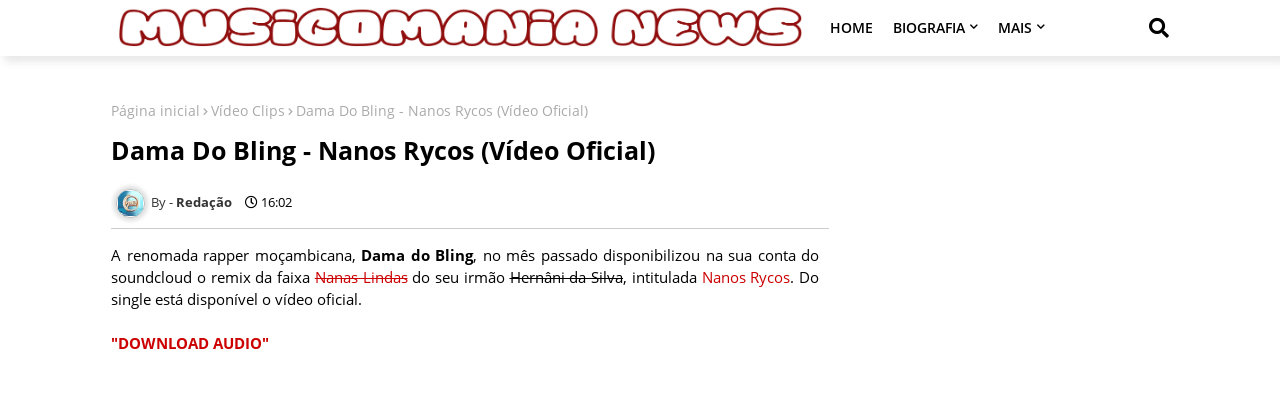

--- FILE ---
content_type: text/html; charset=UTF-8
request_url: https://www.musicomanianews.com/2019/11/dama-do-bling-nanos-rycos-video-oficial.html
body_size: 53412
content:
<!DOCTYPE html>
<html class='ltr' dir='ltr' lang='pt_pt' xmlns='http://www.w3.org/1999/xhtml' xmlns:b='http://www.google.com/2005/gml/b' xmlns:data='http://www.google.com/2005/gml/data' xmlns:expr='http://www.google.com/2005/gml/expr'>
<head>
<!--- Piki Templates All Packed SEO /-->
<meta content='width=device-width, initial-scale=1, minimum-scale=1, maximum-scale=1' name='viewport'/>
<title>Dama Do Bling - Nanos Rycos (Vídeo Oficial)</title>
<meta content='text/html; charset=UTF-8' http-equiv='Content-Type'/>
<meta content='blogger' name='generator'/>
<link href="https://www.musicomanianews.com/favicon.ico" rel='icon' type='image/x-icon' />
<link href="https://www.musicomanianews.com/2019/11/dama-do-bling-nanos-rycos-video-oficial.html" hreflang='x-default' rel='alternate' />
<meta content='#b51200' name='theme-color'/>
<meta content='#b51200' name='msapplication-navbutton-color'/>
<link href="https://www.musicomanianews.com/2019/11/dama-do-bling-nanos-rycos-video-oficial.html" rel='canonical' />
<link rel="alternate" type="application/atom+xml" title="Musicomania News &#8212; Página Inicial - Atom" href="https://www.musicomanianews.com/feeds/posts/default" />
<link rel="alternate" type="application/rss+xml" title="Musicomania News &#8212; Página Inicial - RSS" href="https://www.musicomanianews.com/feeds/posts/default?alt=rss" />
<link rel="service.post" type="application/atom+xml" title="Musicomania News &#8212; Página Inicial - Atom" href="https://www.blogger.com/feeds/961856292667280375/posts/default" />

<link rel="alternate" type="application/atom+xml" title="Musicomania News &#8212; Página Inicial - Atom" href="https://www.musicomanianews.com/feeds/6442074924740534265/comments/default" />
<meta content='A renomada rapper moçambicana, Dama do Bling, no mês passado disponibilizou na sua conta do soundcloud o remix da faixa Nanas Lindas do seu irmão Hernâni da Silva, intitulada Nanos Rycos. Do single está disponível o vídeo oficial.' name='description'/>
<!-- Metadata for Open Graph protocol available here http://ogp.me/. -->
<meta content='index, follow, max-snippet:-1, max-image-preview:large, max-video-preview:-1' name='robots'/>
<meta content='article' property='og:type'/>
<meta content='Dama Do Bling - Nanos Rycos (Vídeo Oficial)' property='og:title'/>
<meta content='http://www.musicomanianews.com/2019/11/dama-do-bling-nanos-rycos-video-oficial.html' property='og:url'/>
<meta content='A renomada rapper moçambicana, Dama do Bling, no mês passado disponibilizou na sua conta do soundcloud o remix da faixa Nanas Lindas do seu irmão Hernâni da Silva, intitulada Nanos Rycos. Do single está disponível o vídeo oficial.' property='og:description'/>
<meta content='Musicomania News — Página Inicial' property='og:site_name'/>
<meta content='https://lh3.googleusercontent.com/blogger_img_proxy/AEn0k_vXqaUA7WZD5BO6FCJLQaOyTjQdAP9OO7OiEIlYSraGbAvp4xGAhINAVMDDY0wb0A65Q0rCpUgxqk6AHPF87XZrprc4wgjBWrep-KK8k3480F2-YA' property='og:image'/>
<meta content='https://lh3.googleusercontent.com/blogger_img_proxy/AEn0k_vXqaUA7WZD5BO6FCJLQaOyTjQdAP9OO7OiEIlYSraGbAvp4xGAhINAVMDDY0wb0A65Q0rCpUgxqk6AHPF87XZrprc4wgjBWrep-KK8k3480F2-YA' name='twitter:image'/>
<meta content='Dama Do Bling - Nanos Rycos (Vídeo Oficial)' property='og:title'/>
<meta content='Dama Do Bling - Nanos Rycos (Vídeo Oficial)' name='keywords'/>
<link href="https://www.musicomanianews.com/2019/11/dama-do-bling-nanos-rycos-video-oficial.html" hreflang='en' rel='alternate' />
<meta content='summary_large_image' name='twitter:card'/>
<meta content='Dama Do Bling - Nanos Rycos (Vídeo Oficial)' name='twitter:title'/>
<meta content='http://www.musicomanianews.com/2019/11/dama-do-bling-nanos-rycos-video-oficial.html' name='twitter:domain'/>
<meta content='A renomada rapper moçambicana, Dama do Bling, no mês passado disponibilizou na sua conta do soundcloud o remix da faixa Nanas Lindas do seu irmão Hernâni da Silva, intitulada Nanos Rycos. Do single está disponível o vídeo oficial.' name='twitter:description'/>
<meta content='A renomada rapper moçambicana, Dama do Bling, no mês passado disponibilizou na sua conta do soundcloud o remix da faixa Nanas Lindas do seu irmão Hernâni da Silva, intitulada Nanos Rycos. Do single está disponível o vídeo oficial.' name='twitter:creator'/>
<meta content='en_US' property='og:locale'/>
<meta content='en_GB' property='og:locale:alternate'/>
<meta content='id_ID' property='og:locale:alternate'/>
<link href='//1.bp.blogspot.com' rel='dns-prefetch'/>
<link href='//28.2bp.blogspot.com' rel='dns-prefetch'/>
<link href='//3.bp.blogspot.com' rel='dns-prefetch'/>
<link href='//4.bp.blogspot.com' rel='dns-prefetch'/>
<link href='//2.bp.blogspot.com' rel='dns-prefetch'/>
<link href='//www.blogger.com' rel='dns-prefetch'/>
<link href='//maxcdn.bootstrapcdn.com' rel='dns-prefetch'/>
<link href='//fonts.googleapis.com' rel='dns-prefetch'/>
<link href='//use.fontawesome.com' rel='dns-prefetch'/>
<link href='//ajax.googleapis.com' rel='dns-prefetch'/>
<link href='//resources.blogblog.com' rel='dns-prefetch'/>
<link href='//feeds.feedburner.com' rel='dns-prefetch'/>
<link href='//cdnjs.cloudflare.com' rel='dns-prefetch'/>
<link href='//www.google-analytics.com' rel='dns-prefetch'/>
<link href='//themes.googleusercontent.com ' rel='dns-prefetch'/>
<link href='//pagead2.googlesyndication.com' rel='dns-prefetch'/>
<link href='//googleads.g.doubleclick.net' rel='dns-prefetch'/>
<link href='//www.gstatic.com' rel='preconnect'/>
<link href='//www.googletagservices.com' rel='dns-prefetch'/>
<link href='//static.xx.fbcdn.net' rel='dns-prefetch'/>
<link href='//tpc.googlesyndication.com' rel='dns-prefetch'/>
<link href='//apis.google.com' rel='dns-prefetch'/>
<link href='//www.facebook.com' rel='dns-prefetch'/>
<link href='//connect.facebook.net' rel='dns-prefetch'/>
<link href='//twitter.com' rel='dns-prefetch'/>
<link href='//www.youtube.com' rel='dns-prefetch'/>
<link href='//www.pinterest.com' rel='dns-prefetch'/>
<link href='//www.linkedin.com' rel='dns-prefetch'/>
<!-- Font Awesome Free 5.15.2 -->
<link href='//cdnjs.cloudflare.com/ajax/libs/font-awesome/5.15.2/css/fontawesome.min.css' rel='stylesheet'/>
<!-- Template Style CSS -->
<style id='page-skin-1' type='text/css'><!--
/*
-----------------------------------------------
Blogger Template Style
Name:        Cov-19 News - Blogger Free Template
Version:     1.0.0.V
Author:      Piki Template
Author Url:  https://pikitemplates.com/
Designed by: Piki Templates
Last Update:   03/March/2021
This Theme is Created by pikitemplates.com This work is licensed under a Creative Commons Attribution-NoDerivatives 4.0 International License http://creativecommons.org/licenses/by-nd/4.0/ No One Has Been Permission to Sell Or Distribute this template without Our Permission.
----------------------------------------------- */
/*-- Google Open Sans Font Family --*/
@font-face{font-family:'Open Sans';font-style:italic;font-weight:400;font-display:swap;src:local('Open Sans Italic'),local('OpenSans-Italic'),url(https://fonts.gstatic.com/s/opensans/v17/mem6YaGs126MiZpBA-UFUK0Udc1UAw.woff2) format('woff2');unicode-range:U+0460-052F,U+1C80-1C88,U+20B4,U+2DE0-2DFF,U+A640-A69F,U+FE2E-FE2F}
@font-face{font-family:'Open Sans';font-style:italic;font-weight:400;font-display:swap;src:local('Open Sans Italic'),local('OpenSans-Italic'),url(https://fonts.gstatic.com/s/opensans/v17/mem6YaGs126MiZpBA-UFUK0ddc1UAw.woff2) format('woff2');unicode-range:U+0400-045F,U+0490-0491,U+04B0-04B1,U+2116}
@font-face{font-family:'Open Sans';font-style:italic;font-weight:400;font-display:swap;src:local('Open Sans Italic'),local('OpenSans-Italic'),url(https://fonts.gstatic.com/s/opensans/v17/mem6YaGs126MiZpBA-UFUK0Vdc1UAw.woff2) format('woff2');unicode-range:U+1F00-1FFF}
@font-face{font-family:'Open Sans';font-style:italic;font-weight:400;font-display:swap;src:local('Open Sans Italic'),local('OpenSans-Italic'),url(https://fonts.gstatic.com/s/opensans/v17/mem6YaGs126MiZpBA-UFUK0adc1UAw.woff2) format('woff2');unicode-range:U+0370-03FF}
@font-face{font-family:'Open Sans';font-style:italic;font-weight:400;font-display:swap;src:local('Open Sans Italic'),local('OpenSans-Italic'),url(https://fonts.gstatic.com/s/opensans/v17/mem6YaGs126MiZpBA-UFUK0Wdc1UAw.woff2) format('woff2');unicode-range:U+0102-0103,U+0110-0111,U+0128-0129,U+0168-0169,U+01A0-01A1,U+01AF-01B0,U+1EA0-1EF9,U+20AB}
@font-face{font-family:'Open Sans';font-style:italic;font-weight:400;font-display:swap;src:local('Open Sans Italic'),local('OpenSans-Italic'),url(https://fonts.gstatic.com/s/opensans/v17/mem6YaGs126MiZpBA-UFUK0Xdc1UAw.woff2) format('woff2');unicode-range:U+0100-024F,U+0259,U+1E00-1EFF,U+2020,U+20A0-20AB,U+20AD-20CF,U+2113,U+2C60-2C7F,U+A720-A7FF}
@font-face{font-family:'Open Sans';font-style:italic;font-weight:400;font-display:swap;src:local('Open Sans Italic'),local('OpenSans-Italic'),url(https://fonts.gstatic.com/s/opensans/v17/mem6YaGs126MiZpBA-UFUK0Zdc0.woff2) format('woff2');unicode-range:U+0000-00FF,U+0131,U+0152-0153,U+02BB-02BC,U+02C6,U+02DA,U+02DC,U+2000-206F,U+2074,U+20AC,U+2122,U+2191,U+2193,U+2212,U+2215,U+FEFF,U+FFFD}
@font-face{font-family:'Open Sans';font-style:italic;font-weight:600;font-display:swap;src:local('Open Sans SemiBold Italic'),local('OpenSans-SemiBoldItalic'),url(https://fonts.gstatic.com/s/opensans/v17/memnYaGs126MiZpBA-UFUKXGUdhmIqOjjg.woff2) format('woff2');unicode-range:U+0460-052F,U+1C80-1C88,U+20B4,U+2DE0-2DFF,U+A640-A69F,U+FE2E-FE2F}
@font-face{font-family:'Open Sans';font-style:italic;font-weight:600;font-display:swap;src:local('Open Sans SemiBold Italic'),local('OpenSans-SemiBoldItalic'),url(https://fonts.gstatic.com/s/opensans/v17/memnYaGs126MiZpBA-UFUKXGUdhvIqOjjg.woff2) format('woff2');unicode-range:U+0400-045F,U+0490-0491,U+04B0-04B1,U+2116}
@font-face{font-family:'Open Sans';font-style:italic;font-weight:600;font-display:swap;src:local('Open Sans SemiBold Italic'),local('OpenSans-SemiBoldItalic'),url(https://fonts.gstatic.com/s/opensans/v17/memnYaGs126MiZpBA-UFUKXGUdhnIqOjjg.woff2) format('woff2');unicode-range:U+1F00-1FFF}
@font-face{font-family:'Open Sans';font-style:italic;font-weight:600;font-display:swap;src:local('Open Sans SemiBold Italic'),local('OpenSans-SemiBoldItalic'),url(https://fonts.gstatic.com/s/opensans/v17/memnYaGs126MiZpBA-UFUKXGUdhoIqOjjg.woff2) format('woff2');unicode-range:U+0370-03FF}
@font-face{font-family:'Open Sans';font-style:italic;font-weight:600;font-display:swap;src:local('Open Sans SemiBold Italic'),local('OpenSans-SemiBoldItalic'),url(https://fonts.gstatic.com/s/opensans/v17/memnYaGs126MiZpBA-UFUKXGUdhkIqOjjg.woff2) format('woff2');unicode-range:U+0102-0103,U+0110-0111,U+0128-0129,U+0168-0169,U+01A0-01A1,U+01AF-01B0,U+1EA0-1EF9,U+20AB}
@font-face{font-family:'Open Sans';font-style:italic;font-weight:600;font-display:swap;src:local('Open Sans SemiBold Italic'),local('OpenSans-SemiBoldItalic'),url(https://fonts.gstatic.com/s/opensans/v17/memnYaGs126MiZpBA-UFUKXGUdhlIqOjjg.woff2) format('woff2');unicode-range:U+0100-024F,U+0259,U+1E00-1EFF,U+2020,U+20A0-20AB,U+20AD-20CF,U+2113,U+2C60-2C7F,U+A720-A7FF}
@font-face{font-family:'Open Sans';font-style:italic;font-weight:600;font-display:swap;src:local('Open Sans SemiBold Italic'),local('OpenSans-SemiBoldItalic'),url(https://fonts.gstatic.com/s/opensans/v17/memnYaGs126MiZpBA-UFUKXGUdhrIqM.woff2) format('woff2');unicode-range:U+0000-00FF,U+0131,U+0152-0153,U+02BB-02BC,U+02C6,U+02DA,U+02DC,U+2000-206F,U+2074,U+20AC,U+2122,U+2191,U+2193,U+2212,U+2215,U+FEFF,U+FFFD}
@font-face{font-family:'Open Sans';font-style:normal;font-weight:400;font-display:swap;src:local('Open Sans Regular'),local('OpenSans-Regular'),url(https://fonts.gstatic.com/s/opensans/v17/mem8YaGs126MiZpBA-UFWJ0bbck.woff2) format('woff2');unicode-range:U+0460-052F,U+1C80-1C88,U+20B4,U+2DE0-2DFF,U+A640-A69F,U+FE2E-FE2F}
@font-face{font-family:'Open Sans';font-style:normal;font-weight:400;font-display:swap;src:local('Open Sans Regular'),local('OpenSans-Regular'),url(https://fonts.gstatic.com/s/opensans/v17/mem8YaGs126MiZpBA-UFUZ0bbck.woff2) format('woff2');unicode-range:U+0400-045F,U+0490-0491,U+04B0-04B1,U+2116}
@font-face{font-family:'Open Sans';font-style:normal;font-weight:400;font-display:swap;src:local('Open Sans Regular'),local('OpenSans-Regular'),url(https://fonts.gstatic.com/s/opensans/v17/mem8YaGs126MiZpBA-UFWZ0bbck.woff2) format('woff2');unicode-range:U+1F00-1FFF}
@font-face{font-family:'Open Sans';font-style:normal;font-weight:400;font-display:swap;src:local('Open Sans Regular'),local('OpenSans-Regular'),url(https://fonts.gstatic.com/s/opensans/v17/mem8YaGs126MiZpBA-UFVp0bbck.woff2) format('woff2');unicode-range:U+0370-03FF}
@font-face{font-family:'Open Sans';font-style:normal;font-weight:400;font-display:swap;src:local('Open Sans Regular'),local('OpenSans-Regular'),url(https://fonts.gstatic.com/s/opensans/v17/mem8YaGs126MiZpBA-UFWp0bbck.woff2) format('woff2');unicode-range:U+0102-0103,U+0110-0111,U+0128-0129,U+0168-0169,U+01A0-01A1,U+01AF-01B0,U+1EA0-1EF9,U+20AB}
@font-face{font-family:'Open Sans';font-style:normal;font-weight:400;font-display:swap;src:local('Open Sans Regular'),local('OpenSans-Regular'),url(https://fonts.gstatic.com/s/opensans/v17/mem8YaGs126MiZpBA-UFW50bbck.woff2) format('woff2');unicode-range:U+0100-024F,U+0259,U+1E00-1EFF,U+2020,U+20A0-20AB,U+20AD-20CF,U+2113,U+2C60-2C7F,U+A720-A7FF}
@font-face{font-family:'Open Sans';font-style:normal;font-weight:400;font-display:swap;src:local('Open Sans Regular'),local('OpenSans-Regular'),url(https://fonts.gstatic.com/s/opensans/v17/mem8YaGs126MiZpBA-UFVZ0b.woff2) format('woff2');unicode-range:U+0000-00FF,U+0131,U+0152-0153,U+02BB-02BC,U+02C6,U+02DA,U+02DC,U+2000-206F,U+2074,U+20AC,U+2122,U+2191,U+2193,U+2212,U+2215,U+FEFF,U+FFFD}
@font-face{font-family:'Open Sans';font-style:normal;font-weight:600;font-display:swap;src:local('Open Sans SemiBold'),local('OpenSans-SemiBold'),url(https://fonts.gstatic.com/s/opensans/v17/mem5YaGs126MiZpBA-UNirkOX-hpOqc.woff2) format('woff2');unicode-range:U+0460-052F,U+1C80-1C88,U+20B4,U+2DE0-2DFF,U+A640-A69F,U+FE2E-FE2F}
@font-face{font-family:'Open Sans';font-style:normal;font-weight:600;font-display:swap;src:local('Open Sans SemiBold'),local('OpenSans-SemiBold'),url(https://fonts.gstatic.com/s/opensans/v17/mem5YaGs126MiZpBA-UNirkOVuhpOqc.woff2) format('woff2');unicode-range:U+0400-045F,U+0490-0491,U+04B0-04B1,U+2116}
@font-face{font-family:'Open Sans';font-style:normal;font-weight:600;font-display:swap;src:local('Open Sans SemiBold'),local('OpenSans-SemiBold'),url(https://fonts.gstatic.com/s/opensans/v17/mem5YaGs126MiZpBA-UNirkOXuhpOqc.woff2) format('woff2');unicode-range:U+1F00-1FFF}
@font-face{font-family:'Open Sans';font-style:normal;font-weight:600;font-display:swap;src:local('Open Sans SemiBold'),local('OpenSans-SemiBold'),url(https://fonts.gstatic.com/s/opensans/v17/mem5YaGs126MiZpBA-UNirkOUehpOqc.woff2) format('woff2');unicode-range:U+0370-03FF}
@font-face{font-family:'Open Sans';font-style:normal;font-weight:600;font-display:swap;src:local('Open Sans SemiBold'),local('OpenSans-SemiBold'),url(https://fonts.gstatic.com/s/opensans/v17/mem5YaGs126MiZpBA-UNirkOXehpOqc.woff2) format('woff2');unicode-range:U+0102-0103,U+0110-0111,U+0128-0129,U+0168-0169,U+01A0-01A1,U+01AF-01B0,U+1EA0-1EF9,U+20AB}
@font-face{font-family:'Open Sans';font-style:normal;font-weight:600;font-display:swap;src:local('Open Sans SemiBold'),local('OpenSans-SemiBold'),url(https://fonts.gstatic.com/s/opensans/v17/mem5YaGs126MiZpBA-UNirkOXOhpOqc.woff2) format('woff2');unicode-range:U+0100-024F,U+0259,U+1E00-1EFF,U+2020,U+20A0-20AB,U+20AD-20CF,U+2113,U+2C60-2C7F,U+A720-A7FF}
@font-face{font-family:'Open Sans';font-style:normal;font-weight:600;font-display:swap;src:local('Open Sans SemiBold'),local('OpenSans-SemiBold'),url(https://fonts.gstatic.com/s/opensans/v17/mem5YaGs126MiZpBA-UNirkOUuhp.woff2) format('woff2');unicode-range:U+0000-00FF,U+0131,U+0152-0153,U+02BB-02BC,U+02C6,U+02DA,U+02DC,U+2000-206F,U+2074,U+20AC,U+2122,U+2191,U+2193,U+2212,U+2215,U+FEFF,U+FFFD}
@font-face{font-family:'Open Sans';font-style:normal;font-weight:700;font-display:swap;src:local('Open Sans Bold'),local('OpenSans-Bold'),url(https://fonts.gstatic.com/s/opensans/v17/mem5YaGs126MiZpBA-UN7rgOX-hpOqc.woff2) format('woff2');unicode-range:U+0460-052F,U+1C80-1C88,U+20B4,U+2DE0-2DFF,U+A640-A69F,U+FE2E-FE2F}
@font-face{font-family:'Open Sans';font-style:normal;font-weight:700;font-display:swap;src:local('Open Sans Bold'),local('OpenSans-Bold'),url(https://fonts.gstatic.com/s/opensans/v17/mem5YaGs126MiZpBA-UN7rgOVuhpOqc.woff2) format('woff2');unicode-range:U+0400-045F,U+0490-0491,U+04B0-04B1,U+2116}
@font-face{font-family:'Open Sans';font-style:normal;font-weight:700;font-display:swap;src:local('Open Sans Bold'),local('OpenSans-Bold'),url(https://fonts.gstatic.com/s/opensans/v17/mem5YaGs126MiZpBA-UN7rgOXuhpOqc.woff2) format('woff2');unicode-range:U+1F00-1FFF}
@font-face{font-family:'Open Sans';font-style:normal;font-weight:700;font-display:swap;src:local('Open Sans Bold'),local('OpenSans-Bold'),url(https://fonts.gstatic.com/s/opensans/v17/mem5YaGs126MiZpBA-UN7rgOUehpOqc.woff2) format('woff2');unicode-range:U+0370-03FF}
@font-face{font-family:'Open Sans';font-style:normal;font-weight:700;font-display:swap;src:local('Open Sans Bold'),local('OpenSans-Bold'),url(https://fonts.gstatic.com/s/opensans/v17/mem5YaGs126MiZpBA-UN7rgOXehpOqc.woff2) format('woff2');unicode-range:U+0102-0103,U+0110-0111,U+0128-0129,U+0168-0169,U+01A0-01A1,U+01AF-01B0,U+1EA0-1EF9,U+20AB}
@font-face{font-family:'Open Sans';font-style:normal;font-weight:700;font-display:swap;src:local('Open Sans Bold'),local('OpenSans-Bold'),url(https://fonts.gstatic.com/s/opensans/v17/mem5YaGs126MiZpBA-UN7rgOXOhpOqc.woff2) format('woff2');unicode-range:U+0100-024F,U+0259,U+1E00-1EFF,U+2020,U+20A0-20AB,U+20AD-20CF,U+2113,U+2C60-2C7F,U+A720-A7FF}
@font-face{font-family:'Open Sans';font-style:normal;font-weight:700;font-display:swap;src:local('Open Sans Bold'),local('OpenSans-Bold'),url(https://fonts.gstatic.com/s/opensans/v17/mem5YaGs126MiZpBA-UN7rgOUuhp.woff2) format('woff2');unicode-range:U+0000-00FF,U+0131,U+0152-0153,U+02BB-02BC,U+02C6,U+02DA,U+02DC,U+2000-206F,U+2074,U+20AC,U+2122,U+2191,U+2193,U+2212,U+2215,U+FEFF,U+FFFD}
/*-- Font Awesome Free 5.15.1 --*/
@font-face{font-family:"Font Awesome 5 Brands";font-display:swap;font-style:normal;font-weight:400;font-display:block;src:url(https://cdnjs.cloudflare.com/ajax/libs/font-awesome/5.15.1/webfonts/fa-brands-400.eot);src:url(https://cdnjs.cloudflare.com/ajax/libs/font-awesome/5.15.1/webfonts/fa-brands-400.eot?#iefix) format("embedded-opentype"),url(https://cdnjs.cloudflare.com/ajax/libs/font-awesome/5.15.1/webfonts/fa-brands-400.woff2) format("woff2"),url(https://cdnjs.cloudflare.com/ajax/libs/font-awesome/5.15.1/webfonts/fa-brands-400.woff) format("woff"),url(https://cdnjs.cloudflare.com/ajax/libs/font-awesome/5.15.1/webfonts/fa-brands-400.ttf) format("truetype"),url(https://cdnjs.cloudflare.com/ajax/libs/font-awesome/5.15.1/webfonts/fa-brands-400.svg#fontawesome) format("svg")}.fab{font-family:"Font Awesome 5 Brands";font-weight:400}
@font-face{font-family:"Font Awesome 5 Free";font-display:swap;font-style:normal;font-weight:400;font-display:block;src:url(https://cdnjs.cloudflare.com/ajax/libs/font-awesome/5.15.1/webfonts/fa-regular-400.eot);src:url(https://cdnjs.cloudflare.com/ajax/libs/font-awesome/5.15.1/webfonts/fa-regular-400.eot?#iefix) format("embedded-opentype"),url(https://cdnjs.cloudflare.com/ajax/libs/font-awesome/5.15.1/webfonts/fa-regular-400.woff2) format("woff2"),url(https://cdnjs.cloudflare.com/ajax/libs/font-awesome/5.15.1/webfonts/fa-regular-400.woff) format("woff"),url(https://cdnjs.cloudflare.com/ajax/libs/font-awesome/5.15.1/webfonts/fa-regular-400.ttf) format("truetype"),url(https://cdnjs.cloudflare.com/ajax/libs/font-awesome/5.15.1/webfonts/fa-regular-400.svg#fontawesome) format("svg")}.far{font-family:"Font Awesome 5 Free";font-weight:400}
@font-face{font-family:"Font Awesome 5 Free";font-display:swap;font-style:normal;font-weight:900;font-display:block;src:url(https://cdnjs.cloudflare.com/ajax/libs/font-awesome/5.15.1/webfonts/fa-solid-900.eot);src:url(https://cdnjs.cloudflare.com/ajax/libs/font-awesome/5.15.1/webfonts/fa-solid-900.eot?#iefix) format("embedded-opentype"),url(https://cdnjs.cloudflare.com/ajax/libs/font-awesome/5.15.1/webfonts/fa-solid-900.woff2) format("woff2"),url(https://cdnjs.cloudflare.com/ajax/libs/font-awesome/5.15.1/webfonts/fa-solid-900.woff) format("woff"),url(https://cdnjs.cloudflare.com/ajax/libs/font-awesome/5.15.1/webfonts/fa-solid-900.ttf) format("truetype"),url(https://cdnjs.cloudflare.com/ajax/libs/font-awesome/5.15.1/webfonts/fa-solid-900.svg#fontawesome) format("svg")}.fa,.far,.fas{font-family:"Font Awesome 5 Free"}.fa,.fas{font-weight:900}
/*-- Reset CSS Start Here --*/
a,abbr,acronym,address,applet,b,big,blockquote,body,caption,center,cite,code,dd,del,dfn,div,dl,dt,em,fieldset,font,form,h1,h2,h3,h4,h5,h6,html,i,iframe,img,ins,kbd,label,legend,li,object,p,pre,q,s,samp,small,span,strike,strong,sub,sup,table,tbody,td,tfoot,th,thead,tr,tt,u,ul,var{padding:0;border:0;outline:0;vertical-align:baseline;background:0;margin:0;text-decoration:none;}
form,textarea,input,button{font-family:var(--body-font);-webkit-appearance:none;-moz-appearance:none;appearance:none;border-radius:0;box-sizing:border-box}
.CSS_LIGHTBOX{z-index:999999!important}.CSS_LIGHTBOX_ATTRIBUTION_INDEX_CONTAINER .CSS_HCONT_CHILDREN_HOLDER > .CSS_LAYOUT_COMPONENT.CSS_HCONT_CHILD:first-child > .CSS_LAYOUT_COMPONENT{opacity:0}
input,textarea{outline:none}
/*! normalize.css v3.0.1 | MIT License | git.io/normalize */
dl,ul{list-style-position:inside;font-weight:400;list-style:none}
button{cursor: pointer;outline: none;}
ul li{list-style:none}
caption,th{text-align:center}
html,body{text-size-adjust:none;-webkit-text-size-adjust:none;-moz-text-size-adjust:none;-ms-text-size-adjust:none}
.separator a{clear:none!important;float:none!important;margin-left:0!important;margin-right:0!important}#Navbar1,#navbar-iframe,.widget-item-control,a.quickedit,.home-link,.feed-links{display:none!important}.center{display:table;margin:0 auto;position:relative}.widget > h2,.widget > h3{display:none}.widget iframe,.widget img{max-width:100%}
.container{width: 100%;max-width: 1100px;margin: 0 auto;padding: 0px;box-sizing:border-box}
.center{display:table;margin:0 auto;position:relative}
img{border:0;position:relative}
a,a:visited{text-decoration:none}
.clearfix{clear:both}
.section,.widget,.widget ul{margin:0;padding:0}
a{color:#e1b100}
a img{border:0}
abbr{text-decoration:none}
.widget>h2,.widget>h3{display:none}
*:before, *:after { -webkit-box-sizing: border-box; -moz-box-sizing: border-box; box-sizing: border-box; }
/*-- CSS Variables --*/
html{
--body-font:'Open Sans', Arial, sans-serif;
--title-font:'Open Sans', Arial, sans-serif;
--meta-font:'Open Sans', Arial, sans-serif;
--text-font:'Open Sans', Arial, sans-serif;
--light-solid-color:#c1bbbb;
--black-color:#000000;
--hero-color:#aaaaaa;
--snippet-color:#aba4a4;
--solid-border:#ddd;
--white-bg:#ffffff;
--white-color:#ffffff;
}
.no-items.section{display:none}
h1,h2,h3,h4,h5,h6{font-family:var(--title-font);font-weight:700}
body{position:relative;background:#fff;font-family:var(--body-font);font-size:14px;font-weight:400;color:#000000;word-wrap:break-word;margin:0;padding:0;font-style:normal;line-height:1.4em}
#outer-wrapper{position:relative;overflow:hidden;width:100%;max-width:100%;margin:0 auto}
.outer-container{width:1078px}
.row,.row-1{position:relative}
h1{font-size:26px;line-height:28px}
h3{font-size:22px;line-height:21px}
h4{font-size:20px;line-height:18px}
h5{font-size:16px;line-height:16px}
h6{font-size:13px;line-height:13px;margin-bottom:0;margin-top:0}
@media only screen and (min-width:1025px) {
h1{font-size:42px;line-height:46px}
h2{font-size:36px;line-height:40px}
h3{font-size:28px;line-height:35px}
h4{font-size:21px;line-height:26px}}
.post-body h1{font-size:28px}
.post-body h2{font-size:24px}
.post-body h3{font-size:21px}
.post-body h4{font-size:18px}
.post-body h5{font-size:16px}
.post-body h6{font-size:13px}
.dark .post-body h1,.dark .post-body h2, .dark .post-body h3,.dark .post-body h4,.dark .post-body h5,.dark .post-body h6{color:#ccc}
.dark{background:#272727;color:rgba(255,255,255,.7)}
.dark a{color:rgba(255,255,255,.7)!important}
.dark a:hover{color:rgba(255,255,255,.4)}
.dark .post-body p, .dark .post-body span{background: transparent!important;color:#fff!important}
.dark #topbar{background:#222}
.dark .headerHerocov-wrap,.dark .headerHerocov{box-shadow: none;}
.dark .breaking-cov-news .breaking-tic-news {background: #1c1c1c;}
.dark #footer-container .container:before,.dark .top-bar .container:before{content:none}
.dark #footer-container, .dark .top-bar{background:#272727}
#center-container{position:relative;float:left;width:100%;overflow:hidden;padding:20px 0 0;margin:0}
#center-container > .container{margin:0 auto}
#feed-view{position:relative;float:left;width:calc(100% - (320px + 30px));box-sizing:border-box;padding:0}
#sidebar-container{position:relative;float:right;width:320px;box-sizing:border-box;padding:0}
.post-filter-image{position:relative;display:block;transition:transform .3s ease}
.post-filter-link,.comments .avatar-image-container{background-color:rgba(155,155,155,0.07);color:transparent!important}
.background-layer:before{content:'';position:absolute;left:0;right:0;bottom:0;height:66%;background-image:linear-gradient(to bottom,transparent,rgba(0,0,0,0.7));-webkit-backface-visibility:hidden;backface-visibility:hidden;z-index:2;opacity:1;margin:0;transition:opacity .25s ease}
.snip-thumbnail{position:relative;width:100%;height:100%;display:block;object-fit: cover;z-index: 1; opacity: 0; transition: opacity .30s ease,transform .30s ease}
.snip-thumbnail.lazy-img{opacity:1}
.post-filter-link:hover .snip-thumbnail {transform: scale(1.05);}
/*-- Social Icons Start Here (Global FontAwesome Icon Codes) --*/
.social-footer a:before, .social a:before{display:inline-block;font-family:'Font Awesome 5 Brands';font-style:normal;font-weight:400}
.social-footer .blogger a:before, .social .blogger:before{content:"\f37d"}
.social-footer .behance a:before, .social .behance:before{content:"\f1b4"}
.social-footer .digg a:before, .social .digg:before{content:"\f1a6"}
.social-footer .instagram a:before, .social .instagram:before{content:"\f16d"}
.social-footer .pinterest a:before, .social .pinterest:before{content:"\f0d2"}
.social-footer .rss a:before, .social .rss:before{content:'\f09e';font-family:'Font Awesome 5 Free';font-weight:900}
.social-footer .facebook a:before, .social .facebook:before{content:"\f09a"}
.social-footer .facebook-f a:before, .social .facebook-f:before{content:"\f09a"}
.social-footer .twitter a:before, .social .twitter:before{content:"\f099"}
.social-footer .youtube a:before, .social .youtube:before{content:"\f167"}
.social-footer .stack-overflow a:before, .social .stack-overflow:before{content:"\f16c"}
.social-footer .github a:before, .social .github:before{content:"\f09b"}
.social-footer .linkedin a:before, .social .linkedin:before{content:"\f0e1"}
.social-footer .skype a:before, .social .skype:before{content:"\f17e"}
.social-footer .stumbleupon a:before, .social .stumbleupon:before{content:"\f1a4"}
.social-footer .tumblr a:before, .social .tumblr:before{content:"\f173"}
.social-footer .vk a:before, .social .vk:before{content:"\f189"}
.social-footer .reddit a:before, .social .reddit:before{content:"\f1a1"}
.social-footer .whatsapp a:before, .social .whatsapp:before{content:"\f232"}
.social-footer .telegram a:before, .social .telegram:before{content:"\f2c6"}
.social-footer .dribbble a:before, .social .dribbble:before{content:"\f17d"}
.social-footer .soundcloud a:before, .social .soundcloud:before{content:"\f1be"}
.social-footer .twitch a:before, .social .twitch:before{content:"\f1e8"}
.social-footer .delicious a:before, .social .delicious:before{content:"\f1a5"}
.social-footer .codepen a:before, .social .codepen:before{content:"\f1cb"}
.social-footer .snapchat a:before, .social .snapchat:before{content:"\f2ac"}
.social-footer .email a:before, .social .email:before{content:'\f0e0';font-family:'Font Awesome 5 Free'}
.social-footer .external-link a:before, .social .external-link:before{content:'\f35d';font-family:'Font Awesome 5 Free';font-weight:900}
.social-bg li .blogger, .social-bg-hover .blogger a:hover{background-color:#ff5722}
.social-bg li .facebook, .social-bg li .facebook-f, .social-bg-hover .facebook a:hover,.social-bg-hover .facebook-f a:hover{background-color:#3b5999}
.social-bg li .twitter, .social-bg-hover .twitter a:hover{background-color:#00acee}
.social-bg li .youtube, .social-bg-hover .youtube a:hover{background-color:#f50000}
.social-bg li .messenger, .social-bg-hover .messenger a:hover{background-color:#0084ff}
.social-bg li .snapchat, .social-bg-hover .snapchat a:hover{background-color:#ffe700}
.social-bg li .telegram, .social-bg-hover .telegram a:hover{background-color:#179cde}
.social-bg li .instagram, .social-bg-hover .instagram a:hover{background:linear-gradient(15deg,#ffb13d,#dd277b,#4d5ed4)}
.social-bg li .pinterest, .social-bg li .pinterest-p, .social-bg-hover .pinterest a:hover,.social-bg-hover .pinterest-p a:hover{background-color:#ca2127}
.social-bg li .dribbble, .social-bg-hover .dribbble a:hover{background-color:#ea4c89}
.social-bg li .linkedin, .social-bg-hover .linkedin a:hover{background-color:#0077b5}
.social-bg li .stumbleupon, .social-bg-hover .stumbleupon a:hover{background-color:#eb4823}
.social-bg li .vk, .social-bg-hover .vk a:hover{background-color:#4a76a8}
.social-bg li .stack-overflow, .social-bg-hover .stack-overflow a:hover{background-color:#f48024}
.social-bg li .github, .social-bg-hover .github a:hover{background-color:#24292e}
.social-bg li .soundcloud, .social-bg-hover .soundcloud a:hover{background:linear-gradient(#ff7400,#ff3400)}
.social-bg li .behance, .social-bg-hover .behance a:hover{background-color:#191919}
.social-bg li .digg, .social-bg-hover .digg a:hover{background-color:#1b1a19}
.social-bg li .delicious, .social-bg-hover .delicious a:hover{background-color:#0076e8}
.social-bg li .codepen, .social-bg-hover .codepen a:hover{background-color:#000}
.social-bg li .flipboard, .social-bg-hover .flipboard a:hover{background-color:#f52828}
.social-bg li .reddit, .social-bg-hover .reddit a:hover{background-color:#ff4500}
.social-bg li .tumblr, .social-bg-hover .tumblr a:hover{background-color:#365069}
.social-bg li .twitch, .social-bg-hover .twitch a:hover{background-color:#6441a5}
.social-bg li .rss, .social-bg-hover .rss a:hover{background-color:#ffc200}
.social-bg li .skype, .social-bg-hover .skype a:hover{background-color:#00aff0}
.social-bg li .whatsapp, .social-bg-hover .whatsapp a:hover{background-color:#3fbb50}
.social-bg li .discord, .social-bg-hover .discord a:hover{background-color:#7289da}
.social-bg li .share, .social-bg-hover .share a:hover{background-color:var(--hero-color)}
.social-bg li .email, .social-bg-hover .email a:hover{background-color:#888}
.social-bg li .external-link, .social-bg-hover .external-link a:hover{background-color:#3500e5}
.whatsapp-desktop{display:inline-block}
.whatsapp-mobile{display:none}
.top-bar{position:relative;height:40px;background:#e1b100}
#top-menu{float:left}
#top-menu .selectnav, .amburgerProMobile-cov-logo{display:none}
.menu-top li{display:inline-block;line-height:40px;padding:0}
.menu-top li a{color:#ffffff;text-transform:capitalize;font-size:12px;text-decoration:none}
.menu-top li a:after{content:"-";margin:0 5px;color:#ffffff}
.menu-top li:last-child a:after{content:" ";display:none}
.menu-top li a .fa{margin-right:5px}
.menu-top li a:hover{opacity:0.9}
#top-social{float:right}
.dark .title h3, .dark .follow-by-email-title, .dark .post-snip .post-author,.dark .author-description span, .dark .list-label li a:before{color:#fff}
.dark .related-cov-posts .related-item,.dark .blog-pager .page-active ,.dark .blog-pager a ,.dark.blog-pager span {background:#222}
.dark .FollowByEmail .widget-content,  .dark .piki-ads-res, .dark .related-cov-post .widget-title, .dark .comments .comment .comment-actions a, .dark .piki-ads ,.dark .main-title, .dark .darkmode-box .widget>.widget-title, .dark .related-cov-post .widget-title.dark .cloud-label li a  ,.dark .title-wrap,.dark .sidebar .widget-title , .dark .blog-pager, .dark .comments .comments-content .comment-content, .dark .queryMessage{background:#1d1d1d}
.dark .entry-title, .dark h3.title, .dark .queryMessage, .dark #footer-nos .Image .image-caption{color:#E4E4E4! important}
.dark .content article{background:transparent}
.dark .post-body ol>li:before{color:#eee}
.dark .headerHerocov-wrap, .dark .headerHerocov, .dark #hamburgerMenu-pro ul>li>ul{background: #1d1d1d}
.dark .top-bar{background: #272727;border:none}
.mega-mode{position:relative;padding: 0 15px; margin-right:10px;text-align:center;border-radius: 30px;display:inline-block;align-items:center;z-index:999}
.dark-button{display:none;}
.dark-button + .dark-toggle{outline:0;display:inline-block;width:40px;height:20px;vertical-align: middle;position:relative;cursor:pointer;margin-left:5px;-webkit-user-select:none;-moz-user-select:none;-ms-user-select:none;user-select:none;}
.dark-mode + .dark-toggle{border-radius:99em;transition:all .4s ease}
.dark-mode + .dark-toggle:after{content:'\f186';font-family:'Font Awesome 5 Free';font-weight:900;color:#fff;line-height: 18px;border-radius:100px;background:#887fff;transition:left 0.3s cubic-bezier(0.175,0.885,0.32,1.275),padding 0.3s ease,margin 0.3s ease;position:absolute;width:18px;height:18px;top:1px;left:2px;box-shadow:0 3px 6px rgba(0,0,0,0.16),0 3px 6px rgba(0,0,0,0.23)}
.dark .dark-mode + .dark-toggle{background:#FFEDC6}
.dark-mode + .dark-toggle{background:#6f6f6f}
.dark .dark-mode + .dark-toggle:after{left:53%;background:#ff9f43}
.dark .main-title h3,.dark  .featured-free-cov19 .widget>.widget-title h3, .dark  .sidebar .widget-title h3,.dark  .footer .widget-title h3,.dark  .title-wrap h3 ,.dark .related-cov-post .widget-title h3, .dark .list-label .label-count, .dark .featured-post-cov .widget>.widget-title h3, .dark .breaking-cov-news .widget>.widget-title{background-color: #1c1c1c;}
.dark .main-title h3:after, .dark .title-wrap h3:after, .dark .sidebar .widget-title h3:after, .dark .footer .widget-title h3:after, .dark .featured-post-cov .widget>.widget-title h3:after, .dark .related-cov-post .widget-title h3:after {border-color:#1c1c1c rgba(0,0,0,0) rgba(0,0,0,0)}
.dark .main-title,.dark  .title-wrap,.dark  .sidebar .widget-title,.dark  .footer .widget>.widget-title,.dark  .related-cov-post .widget-title {border-bottom: 2px solid #1c1c1c;}
.social-sec .social li{display:inline-block;list-style:none;line-height:40px}
.social-sec .social li a{display:block;height:40px;width:25px;line-height:40px;font-size:15px;text-align:center;color:#ffffff}
.social-sec .social{width:100%;text-align:right;line-height:40px}
.pages-mobile{bottom:0;text-align:center;width:100%;border-top:1px solid #737373;margin:5px 0}
.pages-mobile .nav1 li{display:inline-block;padding:0;margin:0}
.pages-mobile ul.nav1{text-align:center;display:inline-block}
.pages-mobile .nav1 li a{font-size:14px;font-weight:400;display:block;color:#dadada;padding:0 0 0 5px;margin:0 0 0 10px}
.dark .entry-title, .dark h3.title, .dark .queryMessage{color:#E4E4E4! important}
#hamburger-list>.mega-menu{position:unset!important}
.hamburgerMenu-pro li:hover .mega-container{opacity:1;visibility:visible}
.drop-down>a:after{content:'\f078';float:right;font-family:'Font Awesome 5 Free';font-size:9px;font-weight:900;margin:-1px 0 0 5px}
.mega-container{top:59px;transition:all .3s ease;-webkit-transition:all .3s ease;-moz-transition:all .3s ease;-o-transition:all .3s ease;opacity:0;visibility:hidden;width:100%;left:0;box-sizing:border-box;right:0;z-index:3333;color:var(--white-bg);height:auto;padding:20px;text-align:center;min-height:100px;position:absolute;background-color:#ffffff;box-shadow:0 10px 10px rgba(0,0,0,0.28)}
.hamburgerMenu-pro li:hover .mega-container{margin-top:1px;opacity:1;visibility:visible}
.mega-cov{width:24%;box-sizing:border-box;float:left;overflow:hidden;position:relative}
.mega-cov:last-child{margin-right:0}
.mega-cov .post-filter-link{position:relative;height:100%}
.mega-covs{display:flex;justify-content:space-between;flex-wrap:wrap}
.mega-covs .mega-menu-thumb{height:191px;display:block;overflow:hidden;}
.mega-covs .entry-title{float:left;font-size:14px;font-weight:700;line-height:1.5em}
.mega-covs .entry-title a{text-align:left}
.wrap-cov .featured-image-load .featured-image-load-thumb .post-cov-box,.piki-main-hero .post-cov-flow .post-cov-box, .mega-covs .mega-cov .post-cov-box{float:left;margin:10px 0 0}
/*----- Table of Content (TOC). -----*/
.xxqo-tociki-pro{display:flex;width:100%;clear:both;margin:0}
.xxqo-tociki-inner{position:relative;max-width:100%;font-size:14px;color:#000;background-color:rgba(165 165 165 / 10%);overflow:hidden;line-height:23px;border:1px solid #a0a0a0;border-radius:5px}
a.xxqo-tociki-title{position:relative;display:flex;align-items:center;justify-content:space-between;height:38px;font-size:16px;font-weight:600;color:#000;padding:0 15px;margin:0}
.xxqo-tociki-title-text{display:flex}
.xxqo-tociki-title-text:before{content:'\f0cb';font-family:'Font Awesome 5 Free';font-size:14px;font-weight:900;margin:0 5px 0 0}
.xxqo-tociki-title:after{content:'\f078';font-family:'Font Awesome 5 Free';font-size:12px;font-weight:900;margin:0 0 0 25px}
.xxqo-tociki-title.opened:after{content:'\f077'}
a.xxqo-tociki-title:hover{text-decoration:none}
#xxqo-tociki{display:none;padding:0 15px 10px;margin:0}
#xxqo-tociki ol{padding:0 0 0 15px}
#xxqo-tociki li{font-size:14px;margin:10px 0}
#xxqo-tociki li a{color:#7a1616}
#xxqo-tociki li a:hover{color:#1f1f1f;text-decoration:underline}
/*----- Cap the total number of ads (widgets and inline ads). -----*/
#top-ad-placeholder .widget > .widget-title, #bottom-ad-placeholder .widget > .widget-title{display:none}
#top-ad-placeholder, #bottom-ad-placeholder {margin: 15px 0; padding: 0; width: 100%; overflow: hidden;}
.main-ads-pikihome{position:relative;float:left;width:100%;margin:15px 0 0}
.main-ads-pikihome .widget{position:relative;float:left;width:100%;line-height:0;margin:0 0 5px}
.main-ads-pikihome .widget > .widget-title, #post-placeholder .widget > .widget-title{display:none}
#post-placeholder{position:relative;box-sizing: border-box;width:100%; height:auto;padding: 0 5px;margin:10px 0}
#post-placeholder .widget{position:relative;width:100%;line-height:0; height:auto}
/*----- Standard footer section under Parent of Center Container element. -----*/
#footer-container{position:relative;display:block;color:#ffffff;background:#7a1616;margin:auto;padding:0 20px;border-top: 1px solid rgba(255, 255, 255, 0.08);overflow:hidden}
#footer-container .footer-copyright{position:relative;float:left;font-size:13px;line-height:50px;margin:0}
.copyright-text{margin:0}
#footer-container .footer-copyright a{color:#ffffff}
#footer-container .footer-copyright a:hover{color:#ffffff}
#footer-haburger-menu{float:right;position:relative;display:block;margin:5px 0 0}
#footer-haburger-menu .widget > .widget-title,#footer-copyright .widget > .widget-title{display:none}
.footer-haburger-menu ul li{position:relative;float:left;margin:0}
.footer-haburger-menu ul li a{float:left;font-size:14px;color:#ffffff;height:30px;line-height:40px;padding:0 5px;margin:0 0 20px}
#footer-haburger-menu ul li a:hover{color:#ff0c7c}
/*-- Top Social Menu CSS (IE/ IE9 etc.) --*/
.socialFilter .external-link a{background-color:#1f1f1f}
.sharing-button .facebook a,.sharing-button .facebook-f a{background-color:#3b5999}
.sharing-button .twitter a,.sharing-button .twitter-square a{background-color:#00acee}
.sharing-button .reddit a{background-color:#ff4500}
.sharing-button .pinterest a,.sharing-button .pinterest-p a{background-color:#ca2127}
.sharing-button .linkedin a{background-color:#0077b5}
.sharing-button .whatsapp a{background-color:#3fbb50}
.sharing-button .email a{background-color:#888}
/*-- Top Social Menu Code (jQuery Latest Menu) --*/
#hamburger-cov{position:relative;float:left;width:100%;height:auto;margin:0}
.headerHerocov-wrap,.headerHerocov{position:relative;float:left;width:100%;height:56px;background:#ffffff;box-sizing:border-box;padding:0;margin:0 0 5px;box-shadow: 5px 5px 8px 0px rgba(224 223 223 / 48%);}
#hamburger-cov .container{position:relative;margin:0 auto}
.hamburgerLogo-wrap{position:relative;width: 100%;float:left;margin:0 30px 0 0}
.hamburgerLogo{position:relative;float:left;height:44px;padding:5px 0;margin:0}
.hamburgerLogo .hamburgerLogo-img{display: flex; align-items: center; height: 40px; overflow: hidden; margin: 0;}
.hamburgerLogo img{display: block; max-width: 100%; max-height: 100%; margin: 0;}
.show-hamburger-pro-container{display: none; color:#000; height: 40px; font-size: 17px; padding: 0 15px; }
.header-section {position: relative; display: flex; flex-wrap: wrap; justify-content: space-between; float: left; width: 100%; margin: 0; }
.header-left{position: static; display: flex; margin: 0; }
.header-right{position: absolute; top: 0; right: 0; margin: 0; }
.hamburgerLogo .widget{position: relative; display: flex; align-items: center; height: 100%; margin: 0; }
.hamburgerLogo-img .logo-img{display: flex; align-items: center; height: 40px; overflow: hidden; margin: 0; }
.hamburgerLogo h1{display:block;font-size:25px;color:#000000;height:30px;line-height:30px;overflow: hidden;padding:0;margin:0}
.hamburgerLogo h1 a{color:#000000}
.hamburgerLogo #title-header{display:none;visibility:hidden}
.main-menu-wrap{position:static;height:56px;margin:0}
#hamburgerMenu-pro .widget,#hamburgerMenu-pro .widget>.widget-title{display:none}
#hamburgerMenu-pro .show-menu{display:block}
#hamburgerMenu-pro{position:static;height:56px;z-index:10}
#hamburgerMenu-pro ul>li{position:relative;float:left;display:inline-block;padding:0;margin:0}
#hamburger-list>li>a{position:relative;display:block;height:56px;font-size:14px;color:#000000;font-weight:600;text-transform:capitalize;line-height:56px;padding:0 10px;margin:0}
#hamburger-list>li>a:hover{background:#0b1235;color:#ffffff}
#hamburgerMenu-pro ul>li>ul{position:absolute;float:left;left:0;top:59px;width:180px;background:#434343;z-index:99999;visibility:hidden;opacity:0;-webkit-transform:translateY(-10px);transform:translateY(-10px);padding:0;box-shadow:0 2px 5px 0 rgba(0,0,0,0.15),0 2px 10px 0 rgba(0,0,0,0.17)}
#hamburgerMenu-pro ul>li>ul>li>ul{position:absolute;top:0;left:100%;-webkit-transform:translateX(-10px);transform:translateX(-10px);margin:0}
#hamburgerMenu-pro ul>li>ul>li{display:block;float:none;position:relative}
#hamburgerMenu-pro ul>li>ul>li a{position:relative;display:block;height:36px;font-size:13px;color:#ffffff;line-height:36px;font-weight:400;box-sizing:border-box;padding:0 15px;margin:0;border-bottom:1px solid rgba(155,155,155,0.07)}
#hamburgerMenu-pro ul>li>ul>li:last-child a{border:0}
#hamburgerMenu-pro ul>li>ul>li:hover>a{color:#ccc}
#hamburgerMenu-pro ul>li.sub-tab>a:after{content:'\f078';float:right;font-family:'Font Awesome 5 Free';font-size:9px;font-weight:900;margin:-1px 0 0 5px}
#hamburgerMenu-pro ul>li>ul>li.sub-tab>a:after{content:'\f054';float:right;margin:0}
#hamburgerMenu-pro ul>li:hover>ul,#hamburgerMenu-pro ul>li>ul>li:hover>ul{visibility:visible;opacity:1;-webkit-backface-visibility:hidden;backface-visibility:hidden;-webkit-transform:translate(0);transform:translate(0)}
#hamburgerMenu-pro ul ul{transition:all .35s ease}
.loading-icon{width:100%;height:100%;line-height: 300px;display:block;text-align:center}
.breaking-cov-news .loading-icon{line-height: 38px;}
.breaking-cov-news .widget .breaking-tic-news .widget-content span.error-status{padding:0;line-height: 30px;}
.breaking-cov-news .loading-icon:after{width:20px;height:20px;}
.loading-icon:after{content:"";width:40px;height:40px;border-radius: 50%;border:2px solid #7a1616;border-right: 2px solid #c1c1c1;display: inline-block;
animation: runload 0.6s infinite
}
@-webkit-keyframes runload {
0%{-webkit-transform:rotate(0deg);transform:rotate(0deg)}
to{-webkit-transform:rotate(1turn);transform:rotate(1turn)}
}
@keyframes runload {
0%{-webkit-transform:rotate(0deg);transform:rotate(0deg)}
to{-webkit-transform:rotate(1turn);transform:rotate(1turn)}
}
.loading-frame{-webkit-animation-duration:.5s;animation-duration:.5s;-webkit-animation-fill-mode:both;animation-fill-mode:both}
@keyframes fadeIn {
from{opacity:0}
to{opacity:1}
}
.run-time{animation-name:fadeIn}
@keyframes fadeInUp {
from{opacity:0;transform:translate3d(0,5px,0)}
to{opacity:1;transform:translate3d(0,0,0)}
}
.load-time{animation-name:fadeInUp}
.overlay{visibility:hidden;opacity:0;position:fixed;top:0;left:0;right:0;bottom:0;z-index:1000;margin:0;transition:all .25s ease}
.show-hamburger-pro-container:before{content:"\f0c9";font-family:'Font Awesome 5 Free';font-size:20px;font-weight:900}
#hamburger-pro-container{display:none;position:fixed;width:100%;height:100%;top:0;left:0;bottom:0;background:#000000;background:-moz-linear-gradient(90deg,#000000 0,#101010 100%);background:-webkit-linear-gradient(90deg,#000000 0,#101010 100%);background:linear-gradient(90deg,#000000 0,#101010 100%);overflow:auto;z-index:1010;left:0;-webkit-transform:translateX(-100%);transform:translateX(-100%);visibility:hidden;box-shadow:3px 0 7px rgba(0,0,0,0.1);-webkit-transition:all .5s cubic-bezier(.79,.14,.15,.86);-moz-transition:all .5s cubic-bezier(.79,.14,.15,.86);-o-transition:all .5s cubic-bezier(.79,.14,.15,.86);transition:all .5s cubic-bezier(.79,.14,.15,.86)}
.hamburger-open #hamburger-pro-container{-webkit-transform:translateX(0);transform:translateX(0);visibility:visible;opacity:.99;-webkit-transition:all .5s cubic-bezier(.79,.14,.15,.86);-moz-transition:all .5s cubic-bezier(.79,.14,.15,.86);-o-transition:all .5s cubic-bezier(.79,.14,.15,.86);transition:all .5s cubic-bezier(.79,.14,.15,.86)}
.hamburger-wrap{float:left;width:100%;margin:30px 0;opacity:0;transition:all ease-in-out .3s;box-sizing:border-box;box-shadow:0 0 20px rgba(0,0,0,0.15)}
#hamburger-pro-container{transition:all .6s ease-in-out}
.hide-amburgerMobile-cov:hover{transform:rotate(90deg)}
.hide-amburgerMobile-cov{position:absolute;top:0;right:0;display:block;color:#ffffff;font-size:26px;line-height:80px;text-align:center;cursor:pointer;z-index:20;padding:0 20px;-webkit-transition:transform ease-out .2s;-moz-transition:transform ease-out .2s;-ms-transition:transform ease-out .2s;-o-transition:transform ease-out .2s;transition:transform ease-out .2s;transform:rotate(0deg)}
.hide-amburgerMobile-cov:before{content:"\f00d";font-family:'Font Awesome 5 Free';font-weight:900}
.hamburger-open .hamburger-wrap,.hamburger-open .hamburger-pro-container-flex{opacity:1}
.hamburger-pro-container-flex{display:flex;flex-direction:column;opacity:0;justify-content:space-between;float:left;width:100%;height: calc(100% - 70px);transition:all ease-in-out .3s}
.amburgerMobile-cov{position:relative;float:left;width:100%;box-sizing:border-box;padding:25px}
.amburgerMobile-cov>ul{margin:0}
#hamburgerMenu-pro .fa{padding:0 5px}
.amburgerMobile-cov .fa{margin:5px;padding:auto}
.amburgerMobile-cov .m-sub{display:none;padding:0}
.amburgerMobile-cov ul li{position:relative;display:block;overflow:hidden;float:left;width:100%;font-size:14px;font-weight:600;line-height:50px;margin:0;padding:0}
.amburgerMobile-cov>ul li ul{overflow:hidden}
.amburgerMobile-cov ul li a{color:#000000;padding:0 5px;display:block}
.amburgerMobile-cov>ul>li>a{text-transform:capitalize;border-bottom:1px solid rgba(255,255,255,0.2)}
.amburgerMobile-cov>ul>li.sub-tab>a:after,.amburgerMobile-cov>ul>li>ul>li.sub-tab>a:after{font-family:'Font Awesome 5 Free';font-weight:900;content:"\f078";font-size:12px;position:absolute;top:0;right:0;margin-right:10px;height:100%;flex-direction:row;align-items:center;justify-content:center}
.amburgerMobile-cov ul li.sub-tab.show>a:after{content:'\f077'}
.amburgerMobile-cov ul li a:hover,.amburgerMobile-cov ul li.sub-tab.show>a,.amburgerMobile-cov ul li.sub-tab.show>.submenu-toggle{color:fff}
.amburgerMobile-cov>ul>li>ul>li a:before{content:"\2022";font-family:'Font Awesome 5 Free';font-style:normal;font-weight:700;color:#fff;font-size:15px;padding-right:5px}
.amburgerMobile-cov>ul>li>ul>li a{font-size:13px;font-weight:600;color:#000000;background:rgba(255,255,255,0.12);padding:0 0 0 35px;border-bottom:1px solid rgba(255,255,255,0.2)}
.amburgerMobile-cov>ul>li>ul>li>ul>li>a{padding:0 0 0 30px}
.amburgerMobile-cov ul>li>.submenu-toggle:hover{color:#000000}
.social-mobile{position:relative;float:left;margin:0 0 0 25px}
.social-mobile ul{display:block;text-align:center;margin:0}
.social-mobile ul li{display:inline-block;margin:0 5px}
.social-mobile ul li a{display:block;font-size:20px;color:#ffffff;padding:0 5px}
.social-mobile ul li a:hover{opacity:1}
.fixed-nos{position:fixed;background:#7a1616;top:-56px;left:0;width:100%;z-index:990;transition:top .17s ease}
.headerHerocov.show{top:0;box-shadow:0 0 20px rgba(0,0,0,.15)}
.hamburger-open .fixed-nos{top:0}
.fixed-nos #hamburger-list>li>a, .fixed-nos .show-hamburger-pro-container, .fixed-nos .search-button{ color: #fff; }
.hamburger-open,.active-search{overflow:hidden;left:0;right:0}
.search-wrap{position: relative; display: flex; height: 56px; align-items: center; z-index: 11; margin: 0; }
.search-container-overlay.search-container-overlay-show .search-container-close{display:block}
.search-container input::-webkit-input-placeholder{color:rgba(255,255,255,0.63)}
.search-button{color: #000000; top: 0; right: 0; width: 40px; height: 40px; font-size: 20px; text-align: center; line-height: 40px; cursor: pointer; z-index: 20; padding: 0; margin: 0; transition: margin .25s ease;}
.search-button:before{content:"\f002";font-family:'Font Awesome 5 Free';font-weight:900}
.search-container-overlay.search-container-overlay-show{visibility:visible;display:block;z-index:9999;transform:scale(1)}
.search-container-overlay{background:#000000;background:-moz-linear-gradient(90deg,#000000 0,#101010 100%);background:-webkit-linear-gradient(90deg,#000000 0,#101010 100%);background:linear-gradient(90deg,#000000 0,#101010 100%);opacity:.99;width:100%;height:100%;position:fixed;top:0;left:0;display:block;visibility:hidden;z-index:999999;transform:scale(0);text-align:center;-webkit-transition:all .4s cubic-bezier(.79,.14,.15,.86);-moz-transition:all .5s cubic-bezier(.79,.14,.15,.86);-o-transition:all .5s cubic-bezier(.79,.14,.15,.86);transition:all .5s cubic-bezier(.79,.14,.15,.86)}
.search-container-close{position:absolute;right:20px;top:35px;padding:20px;font-size:30px;-webkit-transition:transform ease-out .2s;-moz-transition:transform ease-out .2s;-ms-transition:transform ease-out .2s;-o-transition:transform ease-out .2s;transition:transform ease-out .2s;transform:rotate(0deg);color:#ffffff}
.search-container-close:after{content:"\f00d";font-family:'Font Awesome 5 Free';font-weight:900}
.search-container-close:hover{transform:rotate(90deg)}
input.search-input{background-color:transparent;border:0;text-align:start;font-size:35px;padding:20px;color:#fff;-webkit-transition:all .3s ease-out;-moz-transition:all .3s ease-out;-ms-transition:all .3s ease-out;-o-transition:all .3s ease-out;transition:all .3s ease-out}
.search-container-wrapper .fa-search{font-size:25px;position:absolute;right:20px;top:20px;color:rgba(255,255,255,0.65);-webkit-transition:all .2s ease-out;-moz-transition:all .2s ease-out;-ms-transition:all .2s ease-out;-o-transition:all .2s ease-out;transition:all .2s ease-out}
.search-container-wrapper form{position:relative}
form.search-container{max-width:100%;border:1px solid rgba(255,255,255,0.49)}
input.search-input[type=text]{width:83%;height:60px;display:block}
.search-msg{text-align:center;font-size:18px;color:rgba(255,255,255,0.96);padding:5px 0;margin:10px 0;border-bottom:1px dashed rgba(255 255 255 / 36%)}
.search-container-wrapper{display:inline-block;max-width:1000px;margin:0 10px;vertical-align:middle;text-align:center;font-size:18px;-webkit-transform:scale(0.9);-moz-transform:scale(0.9);-ms-transform:scale(0.9);-o-transform:scale(0.9);transform:scale(0.9);ms-transform:scale(0.9);opacity:0;visibility:hidden;-webkit-transition:all ease-in-out .3s;-moz-transition:all ease-in-out .3s;-ms-transition:all ease-in-out .3s;-o-transition:all ease-in-out .3s;transition:all ease-in-out .3s}
.search-container-overlay-show .search-container-wrapper{opacity:1;visibility:visible;-webkit-transform:scale(1);-moz-transform:scale(1);-ms-transform:scale(1);-o-transform:scale(1);transform:scale(1);ms-transform:scale(1)}
.search-container-wrapper input[type="submit"]{position:absolute;width:70px;height:60px;background-color:transparent;border:0;right:-20px;top:-20px;border-left:1px solid rgba(255,255,255,0.49);cursor:pointer;-webkit-appearance:button;outline:0}
.search-container-overlay:before{content:'';display:inline-block;height:100%;vertical-align:middle}
.search-input{position:relative;padding:20px;padding-bottom:10px}
.search-input input{border-radius:10px;padding:5px 10px;width:98%;border:2px solid #eee}
#hidden-widget-container,.hide,.hidden-widgets{display:none;visibility:hidden}
/*-- Post Snip Starts here --*/
.no-posts{float:left;width:100%;height:100px;line-height:100px;text-align:center}
.piki-load .no-posts{line-height:60px;color:#000000}
.post-snip{float:left;width:100%;overflow:hidden;font-size:11px;font-weight:500;padding:5px 1px}
.post-snip .post-author,.post-snip .post-date{float:none;display:inline-block;margin:0 10px 0 0}
.post-snip .post-author{font-weight:700;}
.post-snip .post-date:before{font-family:'Font Awesome 5 Free';font-weight:400;margin:0 3px 0 0}
.post-snip .post-author {color: #333;}
.mega-covs .post-snip .post-author, .mega-covs .post-snip .post-date{color: #c1c1c1;}
.item .post-inner-area .post-snip .post-author:before{content:'By -';margin:0 3px 0 0;font-weight: normal; }
.post-snip .post-date:before{content:'\f017'}
.post-snip a{color:#333;transition:color .40s}
.item-post .post-snip .author-image{overflow: hidden; position: relative; display: inline-block; width: 25px; vertical-align: middle; height: 25px; background-color: var(--light-author-color); padding: 1px; margin: 0 3px 0 0; border: 1px solid rgb(0 0 0 / 25%); border-radius: 100%; box-shadow: 0px 0px 4px 3px rgba(0 0 0 / 13%); }
.dark .comment-bubble{color:#e4e4e4}
.piki-ads{ display:block; background-color: #ececec; text-align: center; line-height: 85px; font-size:13px; font-style: italic; font-weight: 700; color: #737373; }
.piki-ads-res{ display:block; background-color: #ececec; text-align: center; line-height: 205px; font-size:13px; font-style: italic; font-weight: 700; color: #737373; }
.main-title{display: flex;justify-content: space-between;align-items: center;position: relative;margin: 0 0 14px}
a.view-all{color:#000;padding:1px 10px;font-size:12px}
a.view-all:hover{color:#7a1616}
.main-title a {position:absolute;vertical-align: middle;right:7px;}
.mega-holder {position: relative;z-index: 1;}
.covid-pro-post{display:flex;justify-content:space-between;flex-wrap:wrap}
.covid-pro{width:32%;background:#fff;border-radius:0;margin-bottom:20px;position:relative}
.covid-pro-main:after{content:"";position:absolute;left:0;right:0;bottom:0;height:66%;background-image:linear-gradient(to bottom,transparent,rgba(0,0,0,0.9));-webkit-backface-visibility:hidden;backface-visibility:hidden;z-index:2;opacity:1;margin:0;transition:opacity .25s ease}
.featured-post-cov .entry-title,.footer-post .entry-title,.xx0xx-wraprelated-cov .entry-title{float:left;display:block;width:100%;text-decoration:none;font-weight:600;line-height:1.4em;font-size:15px;padding:4px 0 0;margin:auto}
.xx0xx-wraprelated-cov .entry-title a{float:left;width:100%}
.post-cov .post-cov-box{float:left;margin:10px 0 0}
.entry-title a{display:block;color:#000000}
.entry-title a:hover{color:#1f1f1f}
.covid-pro-main-wrapper .item0 .entry-title{font-size:19px}
.footer-post .entry-title a{display:block;font-size:13px;color:#4c4c4c}
.post-filter .entry-title a{font-size:17px;font-weight:600;line-height:1.4em}
.covid-pro-post .item0 .post-tag,.covid-pro-post .item0 .post-author{display:block}
.covid-pro-post .post-tag{display:none}
.covid-pro-post .item0 .post-author{display:inline-block;padding:0 7px 0 0;text-transform:capitalize;color:var(--light-solid-color);font-size:11px;font-weight:normal}
.covid-pro-main .post-author{display:none}
.covid-pro-main .post-date{padding:0 7px 0 0;text-transform:capitalize;color:var(--light-solid-color);font-size:11px;font-weight:normal}
.covid-pro-main .covid-pro-main-sum{display:none;color:var(--snippet-color)}
.covid-pro-post .item0{width:100%}
.post-cov-featured{position:relative;margin:0 0 30px;clear:both}
.piki-main-hero{display:flex;justify-content:space-between;flex-wrap:wrap}
.related-cov-post{position:relative;margin:0 0 25px;clear:both;display:block;padding:15px;}
.related-cov-post .post-cov{width:31%;position:relative;margin:0}
.post-cov-box{overflow:hidden}
.post-cov-featured{position:relative;margin:0 0 30px;clear:both}
.post-cov,.post-cov-flow{width:calc((100% - 10px) / 3);position:relative;margin:0}
.post-cov-flow{width:calc((100% - 20px) / 5);position:relative;margin:0}
.post-cov .post-cov-thumb,.post-cov-flow .post-cov-thumb{position:relative;width:100%;height:150px;display:block;overflow:hidden;}
.post-cov .post-cov-thumb .post-filter-link,.post-cov-flow .post-cov-thumb .post-filter-link,.related-cov-post .post-cov .post-cov-thumb .post-filter-link{position: relative; float: left; width: 100%;height:100%;overflow: hidden; box-sizing: border-box; padding: 0; vertical-align: middle;}
.mega-holder .item0 .post-tag{display:block}
.footer-post .post-filter-link{position:relative;float:left;width:90px;height:80px;overflow:hidden;box-sizing:border-box;padding:0 1px;vertical-align:middle;margin:0 12px 0 0;}
.footer-post .footer-cov{position:relative;float:left;width:100%;margin:0 0 18px}
.footer-post .footer-cov .f-thumb-img{position:relative;display:block;box-sizing:border-box}
.mega-hero .fearured0{float:none;display:block;width:100%;padding:0;margin:0 0 5px}
.mega-hero .col-main-thumb{position:relative;float:left;width:100%;height:130px;overflow:hidden;box-sizing:border-box;padding:0;margin:auto}
.mega-hero .megagrid-box{position:relative;float:left;width:calc(100% / 3);box-sizing:border-box;padding:0 15px;margin:15px 0 0}
.featured-post-cov .open-iki{display:block!important}
.mega-hero .mega-hero-img{position:relative;float:left;width:100%;height:320px;overflow:hidden;box-sizing:border-box;padding:0 1px;vertical-align:middle;margin:0 12px 0 0}
.mega-hero{overflow:hidden}
.ticker{position:relative;float:left;width:100%;margin:0}
.breaking-cov-news{position:relative;margin:5px auto;background: rgba(0 0 0 / .03);overflow: hidden; }
.breaking-cov-news .widget{display:block;height:25px;padding:5px 0;margin:0}
.breaking-cov-news .widget>.widget-title{display:block;position:relative;float:left;color:#7a1616;font-size:11px;text-transform:uppercase;height:25px;line-height:25px;padding:0 10px;margin:0 10px 0 5px;}
.breaking-cov-news .widget>.widget-title>h3{font-size:12px;font-weight:700;line-height:25px;margin:0}
.breaking-cov-news .widget>.widget-title>h3:before{content:'\f0e7';font-family:'Font Awesome 5 Free';float:left;font-size:11px;font-weight:900;margin:0 5px 0 0;}
.breaking-cov-news .widget-content{position: relative;display:none;height: 30px; justify-content: space-between; flex: 1; margin: 0;overflow: hidden;}
.xx0xx-bticker{box-sizing:border-box;float:left}
.breaking-cov-news .open-iki{display:flex!important}
.breaking-post .entry-title{height:30px;font-size:13px;font-weight:400;line-height:30px;margin:0;padding:0;overflow:hidden}
.breaking-post .entry-title a{position: relative;display: block;overflow: hidden;font-size: 15px;color: #000000;}
.xx0xx-bticker .active{opacity:1;visibility:visible;transform:translate3d(0,0,0);pointer-events:initial}
.breaking-post{position:absolute;top:0;left:0;width:100%;opacity:0;visibility:hidden;transform:translate3d(10px,0,0);pointer-events:none;transition:all .80s ease}
.breaking-cov-news .breaking-tic-news{position:relative;height:25px;display:flex;justify-content:flex-end;flex:1;align-items: center;margin:0}
.mydivs-bt{display:flex;flex-direction:row;align-items:center;justify-content:space-around;margin:0;height:30px}
.mydivs-bt>a{display:flex;width:20px;height:20px;line-height:20px;font-size:12px;text-align:center;border-radius: 10px;margin:0 2px;padding:5px;cursor:pointer;color:#7a1616;background:rgba(0 0 0 / 0.11)}
.mydivs-bt>a:hover{background:#bdbdbd;}
.mydivs-bt .prev:before{content:'\f053'}
.mydivs-bt .next:before{content:'\f054'}
.mydivs-bt a:before{display:block;font-family:'Font Awesome 5 Free';margin:auto;text-align:center;font-weight:900}
div#ft-tred{display:flex;justify-content:space-around;align-items:center}
div#LinkList1{position:relative;background:#e4e4e4;width:30%;height:242px;margin:0 20px;padding:0;overflow:hidden}
.featured-post-tred .FeaturedPost{width:60%}
div#LinkList1 .widget-title{padding:0 20px;position:relative;display:block;text-align:center}
div#LinkList1 .widget-title h3{position:relative;font-size:24px;border-bottom:1px solid #989898;margin:5px auto 10px;line-height:40px}
div#LinkList1 .widget-content{position:relative;float:left;display:block;padding:20px;top:-10px}
.case-covid{position:relative;width:100%;display:block;float:left;overflow:hidden}
span.case-list{position:relative;font-size:15px;font-weight:bold;padding:5px;line-height:25px}
span.case-data{position:relative;font-weight:bold}
.case-covid:nth-child(odd) .case-data{color:#007300}
.case-covid:nth-child(even) .case-data{color:#c30000}
#Date{position:relative;display:flex;justify-content:center;color:#fff;background:#ce0000;font-size:14px;width:72%;margin:10px auto 0}
.dark #footer-wrapper{background:#212121}
.featured-post-cov  .widget>.widget-title, .related-cov-post .widget-title{display:flex;justify-content:space-between;align-items:center;}
a.simple-viewmore{color:#000;font-size:12px}
.main-title,.title-wrap, .sidebar .widget-title,.footer .widget>.widget-title, .related-cov-post .widget-title{position:relative;float:none;width:100%;height:32px;box-sizing:border-box;margin:0 0 20px;border-bottom: 2px solid #7a1616}
.featured-post-cov .widget>.widget-title{position:relative;float:none;width:100%;height:32px;box-sizing:border-box;margin:0 0 20px;}
.main-title h3,.sidebar .widget-title h3,.footer .widget-title h3,.title-wrap h3, .related-cov-post .widget-title h3{position:relative;float:left;font-family:var(--title-font);height:32px;font-size:13px;color:#ffffff;background-color:#7a1616;text-transform:uppercase;font-weight:600;line-height:32px;padding:0 15px;margin:0}
.featured-post-cov  .widget>.widget-title h3{position: relative; display: flex; justify-content: center; font-family: var(--title-font); height: 32px; font-size: 13px; color: #ffffff; background-color:#7a1616; text-transform: uppercase; font-weight: 600; line-height: 32px; padding: 0 15px; margin: 0 auto;}
.main-title h3:after,.title-wrap h3:after, .sidebar .widget-title h3:after, .footer .widget-title h3:after,.featured-post-cov  .widget>.widget-title h3:after, .related-cov-post .widget-title h3:after{content: ""; border-color: #7a1616 rgba(0,0,0,0) rgba(0,0,0,0); position: absolute; width: auto; height: auto; bottom: -20px; margin-left: -10px; left: 50%; border-width: 10px; border-style: solid;}
.error-status{display:block;text-align: center;font-size:13px;color:#000;padding:35px 0;font-weight:400}
.error-status b{font-weight:600}
#footer-wrapper .error-status,.mega-container .error-status {color:#fff}
.featured-post-cov .widget>.widget-title a,.related-cov-post .widget-title a{position:absolute;vertical-align: middle;right:7px}
.wait{font-size:14px;text-align:center;height:300px;line-height:300px;display:flex;justify-content:center;align-items:center}
.featured-post-cov{display:block;margin:0 auto}
.featured-post-cov .container{padding:0 30px}
.wrap-cov.item0 .entry-title{font-size:24px}
.featured-post-cov .widget{display:none;padding:5px;position: relative;}
.wrap-cov{position:relative;overflow:hidden;border-radius:0;padding:0;float:left;box-sizing:border-box}
.featured-image-load{box-sizing:border-box;position:relative;overflow:hidden;margin:0}
.featured-post-cov .wrap-cov{float:left;padding: 0;box-sizing: border-box;}
.mega-holder .item0 .featured-image-load .featured-image-load-thumb{height:400px}
.featured-post-cov .item0{width: 50%;height:auto;margin-right: 10px;}
.featured-post-cov .feat-child { display: flex; flex-wrap: wrap; justify-content: space-between; }
.featured-post-cov .feat-child .wrap-cov{width: calc((100% - 10px) / 2); float: left; height: auto}
.featured-post-cov .feat-child .item3, .featured-post-cov .feat-child .item4 { margin-top: 10px; }
.wrap-cov .featured-image-load-thumb{width:100%;height:150px;position:relative;display:block}
.wrap-cov .featured-image-load-thumb .post-filter-link{width:100%;height:100%;box-sizing:border-box;display:block;overflow: hidden;}
.mega-holder .hero-feat-box{background:0;padding:5px 0;float:left}
.wrap-cov:hover .hero-feat-box{background:0}
span.post-tag-info{position: relative; display: inline-block; font-size: 13px; font-weight: 500; color: #ffffff; background: #7a1616; padding: 4px 15px; text-align: center;  }
.queryMessage{display:block;font-size:13px;font-weight:400;padding:10px;margin:0 0 25px;color:#000000;border:1px solid #c5c3c3;background-color:#f2f2f2;overflow:hidden}
.queryMessage .query-info{margin:0 5px}
.queryMessage .search-query,.queryMessage .search-label{font-weight:bold;text-transform:uppercase}
.queryMessage .search-query:before,.queryMessage .search-label:before{content:"\201c"}
.queryMessage .search-query:after,.queryMessage .search-label:after{content:"\201d"}
.queryMessage a.show-more{float:right;color:#fff;border:1px solid #aca6a6;padding:1px 8px;background-color:#7a1616;text-decoration:none;transition:opacity .40s}
.queryMessage a.show-more:hover{background-color:#1f1f1f}
.queryEmpty{font-size:13px;font-weight:500;text-align:center;padding:10px 0;margin:0 0 20px}
.dark .breadcrumbs{background:transparent}
.dark table,.dark td{border-color:rgba(255,255,255,0.1)}
.dark .post-body blockquote{background:rgba(255,255,255,.1);color:#fff}
.dark .post-body blockquote{background:rgba(255,255,255,.1)}
.home div#main-ads1{margin: 10px 0;}
.post-inner-area .post-snip{padding:10px 5px 10px;font-size:13px;border-bottom:1px solid #ccc}
.comment-bubble{float:right;color:#7a1616;margin-top:4px}
.comment-bubble:before{content:"\f086";display:inline-block;font-family:'Font Awesome 5 Free';font-size:15px;font-weight:900;margin-right:5px}
.post-inner-area{position:relative;float:left;width:100%;overflow:hidden;padding:20px 10px;box-sizing:border-box;margin:0 0 5px}
.post-filter-wrap{position:relative;float:left;clear:both;display:block;padding:0 10px}
.blog-post{display:block;word-wrap:break-word}
.post-filter-wrap .grid-posts{display:block;margin:0 -10px}
.post-filter-link.video-nos:after{content:"\f04b";font-family:'Font Awesome 5 Free';font-size:14px;width:58px;height:38px;line-height:38px;border-radius:11px;font-weight:900;background:#000;vertical-align:middle;color:#fff;opacity:.7;align-items:center;top:50%;right:50%;transform:translate(50%,-50%);position:absolute;z-index:1;padding: 0 0 0 2px;margin:0;text-align:center;transition:background .30s ease}
.post-filter-link.video-nos:hover:after{background:#ff0000;opacity:1}
.feat-child .post-filter-link.video-nos:after, .feat-posts .post-filter-link.video-nos:after, .PopularPosts .post:not(.post-0) .post-filter-link.video-nos:after, .footer-cov .post-filter-link.video-nos:after{font-size: 8px;width: 30px;line-height: 22px;height: 22px;border-radius: 7px;}
.post-filter{float:left;width:100%;overflow:visible;box-sizing:border-box;padding:0 8px;margin:8px 0}
.post-filter-inside-wrap{float:left;width:100%;height:100%;padding:0px;box-sizing:border-box}
.post-filter .post-filter-image{float:left;width:220px;height:160px;overflow:hidden;margin:0 10px 0 0;}
.post-filter .post-filter-image .post-filter-link{width:100%;height:100%;position:relative;display:block;z-index:1;overflow:hidden}
.post-tag{position: relative; float: left; background-color: #e1b100; color: #fff; font-size: 10px; line-height: 10px; font-weight: 500; white-space: nowrap; width: auto; overflow: hidden; margin:0; padding: 5px 10px; }
.dark .post-tag{background-color: #1d1d1d;}
.post-filter .post-cov-box{margin:10px 0 0 10px}
.post-filter h2.entry-title{margin:5px 0 0 ;float: left; width: 100%;}
.index #feed-view #main{padding:10px 8px;position:relative}
#feed-view #main{position:relative;float:left;width:100%;box-sizing:border-box;margin:0}
.widget iframe,.widget img{max-width:100%}
#footer-nos{position:relative;float:left;width:100%;padding:25px 0;margin:0}
#footer-nos.no-items{padding:0;border:0}
#footer-nos .widget{position:relative;float:left;box-sizing:border-box;margin:0}
#footer-nos .widget > widget-content{display:none}
#footer-nos .widget-content .widget-title > h3{position:relative;font-family:var(--title-font);font-size:16px;color:#4c4c4c;font-weight:600;text-transform:uppercase;margin:0 0 10px}
#footer-nos .Image{width:70%;padding:0 25px 0 0}
#footer-nos .Image .widget-content{position:relative;float:left;margin:0;width:100%}
#footer-nos .footer-logo{display:block;float:left;max-width:30%;max-height:45px;padding:19px 0;margin:0}
#footer-nos .footer-logo img{max-height:45px;vertical-align:middle}
#footer-nos .about-content{max-width:70%;display:block;float:left;padding:0 0 0 30px;box-sizing:border-box}
#footer-nos .Image .no-image .about-content{max-width:100%;padding:0 30px 0 0}
#footer-nos .Image .image-caption{font-size:14px;margin:0;color:#474747}
#footer-nos .LinkList{float:right;width:30%}
#footer-nos .LinkList .widget-content{float:right}
.footer-nos ul.social-footer{float:right}
.footer-nos .social-footer li{float:left;margin:0 7px 0 0}
.footer-nos .social-footer li:last-child{margin:0}
.footer-nos .social-footer li a{display:block;width:34px;height:34px;font-size:22px;margin:5px 0;color:#ffffff;text-align:center;line-height:34px}
.footer-nos .social-footer li a:hover {opacity: 0.8}
#footer-container .container:before, .top-bar .container:before{content: ''; width: 100%; height: 100%; position: absolute; top: 0; left: 0; display: block; z-index: 0; background-image: url(https://blogger.googleusercontent.com/img/b/R29vZ2xl/AVvXsEjlPVzlUFVEaRC-PdFHNfY2YD7h9ntvw_Wz-8T-OjIXPR8ukbbN32-OOniq5HKPsmWInPjBOCcvfZ0OEahBirlJT6pQ8OgWwpQjBEtzZ5qSMqR30xQwGOZoNN1gR-tWIz9RthMKXPWGClM/s1600/image+%25281%2529.png); background-repeat: repeat; background-position: center top;}
.post-snippet{position:relative;overflow:hidden;font-size:13px;line-height:1.6em;font-weight:400;margin:7px 0 0}
a.read-more{display:none;color:#7a1616;font-size:13px;font-weight:500;text-transform:uppercase;margin:15px 0 0;transition:color .30s ease}
a.read-more:after{content:'\f30b';font-family:'Font Awesome 5 Free';font-weight:900;margin:0 0 0 5px}
a.read-more:hover{color:#000000}
.CSS_LAYOUT_COMPONENT{color:rgba(0,0,0,0)!important}
#breadcrumb{--meta-fontfont-size:13px;font-weight:400;color:#aaa;margin:0 0 10px}
#breadcrumb a{color:#aaa;transition:color .40s}
#breadcrumb a:hover{color:#1f1f1f}
#breadcrumb a,#breadcrumb em{display:inline-block}
#breadcrumb .delimiter:after{content:'\f054';font-family:'Font Awesome 5 Free';font-size:8px;font-weight:900;font-style:normal;vertical-align:middle;margin:0 3px}
.item-post h1.entry-title{color:#000000;text-align:left;font-size:25px;line-height:1.5em;font-weight:700;position:relative;display:block;margin:0 0 10px;padding:0}
.static_page .item-post h1.entry-title{margin:0;border-bottom: 1px solid #ccc;}
.item-post .post-body{width:100%;font-family:var(--text-font);font-size:15px;line-height:1.5em;padding:0;margin:0}
.item-post .post-body img{max-width:100%}
.main .widget{margin:0}
.main .Blog{border-bottom-width:0}
.post-footer{position:relative;float:left;width:100%;margin:20px 0 0}
.label-container{overflow:hidden;height:auto;position:relative;margin:0 0 20px;padding:0}
.label-container a, .label-container span{float:left;height:19px;font-size:12px;line-height:19px;font-weight:400;margin:0;padding:0 5px}
.label-container span {color: var(--white-color);background-color:#7a1616;}
.label-container a:nth-child(even){background-color:#c40000;}
.label-container a:nth-child(odd){background-color:#0c4cb8;}
.label-container span:before {content: '\f02c';font-family: 'Font Awesome 5 Free';font-weight: 900;margin: 0 5px 0 0;}
.label-container a{color:#ffffff;margin:0 5px 5px;transition:all .30s ease}
.label-container a:hover{background-color:#1f1f1f;color:#ffffff;transition:all .20s ease;}
ul.share-buttons-cov{position:relative}
.share-buttons-cov li{float:left;overflow:hidden;margin:5px 5px 0 0}
.share-buttons-cov li a{width:36px}
.share-buttons-cov li.share-icon span{width:auto;padding:0 5px}
.share-buttons-cov li a,.share-buttons-cov li.share-icon span{display:block;height:34px;line-height:32px;color:var(--white-color);font-size:15px;font-weight:400;cursor:pointer;text-align:center;box-sizing:border-box;border:1px solid rgba(0,0,0,.1);border-bottom-width:2px;border-radius:2px}
.share-buttons-cov li.share-icon span{position:relative;background-color:#fff;font-size:14px;color:#000000;cursor:auto;margin:0 5px 0 0}
.share-buttons-cov li.share-icon span:before{content:'\f1e0';font-family:'Font Awesome 5 Free';font-weight:900;padding:0 5px}
.share-buttons-cov li.share-icon span:after{content:'Share :';position:relative;height:6px;font-size:17px;font-weight:700}
.share-buttons-cov li a span{font-size:14px;padding:0 15px}
.share-buttons-cov li a:hover{opacity:.8}
.share-buttons-cov .show-hid a{background-color:rgba(155,155,155,0.1);font-size:14px;color:var(--hero-color)}
.share-buttons-cov .show-hid a:before{content:'\f067';font-family:'Font Awesome 5 Free';font-weight:700}
.show-hidden .show-hid a:before{content:'\f068'}
.share-buttons-cov li.linkedin,.share-buttons-cov li.reddit,.share-buttons-cov li.telegram{display:none}
.show-hidden li.linkedin,.show-hidden li.reddit,.show-hidden li.telegram{display:inline-block}
.feed-share{position:relative;overflow:hidden;line-height:0;margin:0 0 30px}
ul.xx0o-postnav-cov{position:relative;overflow:hidden;display:block;padding:0 10px;border-bottom:1px solid #eaeaea;margin:0 0 30px}
.xx0o-postnav-cov li{display:inline-block;width:50%}
.xx0o-postnav-cov .post-prev{float:left;text-align:left;box-sizing:border-box;padding:0 0 5px}
.xx0o-postnav-cov .post-next{float:right;text-align:right;box-sizing:border-box;border-left:1px solid #e7e7e7;padding:0 0 5px}
.xx0o-postnav-cov li a{color:#000000;line-height:1.4em;display:block;overflow:hidden;transition:color .40s}
.xx0o-postnav-cov li:hover a{color:#1f1f1f}
.xx0o-postnav-cov li span{display:block;font-size:11px;color:#aaa;font-weight:700;text-transform:uppercase;padding:0 0 2px}
.xx0o-postnav-cov .post-prev span:before{content:"\f053";float:left;font-family:'Font Awesome 5 Free';font-size:10px;font-weight:900;text-transform:none;margin:0 2px 0 0}
.xx0o-postnav-cov .post-next span:after{content:"\f054";float:right;font-family:'Font Awesome 5 Free';font-size:10px;font-weight:900;text-transform:none;margin:0 0 0 2px}
.xx0o-postnav-cov p{font-size:12px;font-weight:400;color:#4e4e4e;line-height:1.4em;margin:0}
.xx0o-postnav-cov .post-hamburger-open p{color:#aaa}
.post-body h1,.post-body h2,.post-body h3,.post-body h4,.post-body h5,.post-body h6{color:#000000;font-weight:700;margin:0 0 15px}
.xx0o-authord{position:relative;display:block;overflow:hidden;padding:10px 20px;margin:0 0 20px;border: 1px solid #b4b4b4;}
.xx0o-authord .author-avatar{float:left;width:100%;height:100%}
.xx0o-authord .avatar-container{float:left;margin:10px 20px 0 0;height:70px;width:70px}
.xx0o-authord .avatar-container .author-avatar{display:block;height:100%;width:100%;border-radius:50%;object-fit:cover;transition:opacity .35s ease,transform .35s ease;opacity:0}
.xx0o-authord .avatar-container .author-avatar.lazy-img{opacity:1}
.author-name{overflow:visible;display:inline-block;font-size:18px;font-weight:700;line-height:20px;margin:1px 0 3px}
.author-name span{color:#000000}
.author-name a{color:#7a1616;transition:opacity .40s}
.author-name a:after{content:"\f058";float:right;font-family:'Font Awesome 5 Free';font-size:18px;color:#0093e6;font-weight:500;text-transform:none;margin:0 0 0 4px}
.author-name a:hover{opacity:.8}
.author-description{overflow:hidden}
.author-description span{display:block;overflow:hidden;font-size:13px;color:#000000;font-weight:400;line-height:1.6em}
.author-description span br{display:none}
.author-description a{display:none;margin:0}
ul.description-links{display:none;padding:0 1px}
ul.description-links.show{display:block}
.description-links li{float:left;margin:12px 12px 0 0}
.description-links li a{display:block;font-size:20px;color:#000;line-height:1;box-sizing:border-box;padding:0}
.description-links li a:hover{color:#1f1f1f}
#blog-pager-ok{float:left;width:100%;font-size:15px;font-weight:500;text-align:center;clear:both;box-sizing:border-box;padding:10px 0 0;margin:0;border-top:1px solid rgba(155,155,155,0.1)}
#blog-pager-ok .load-more{display:inline-block;height:34px;background-color:#0b1235;font-size:14px;color:#ffffff;font-weight:400;line-height:34px;box-sizing:border-box;padding:0 30px;margin:0;border:1px solid rgba(0,0,0,.1);border-bottom-width:2px;border-radius:2px}
#blog-pager-ok .load-more:hover{background-color:#1f1f1f}
#blog-pager{float:left;width:100%;overflow:hidden;clear:both;margin:0 0 30px}
.blog-pager a,.blog-pager span{float:left;display:block;min-width:32px;height:32px;background-color:#f5f5f5;color:#000000;font-size:13px;font-weight:700;line-height:32px;text-align:center;box-sizing:border-box;padding:0 10px;margin:0 5px 0 0;border-radius:3px;transition:all .17s ease}
.blog-pager span.page-dots{min-width:20px;background-color:#fff;font-size:16px;color:#000000;font-weight:400;line-height:32px;padding:0}
.blog-pager .page-of{display:none;width:auto;float:right;border-color:rgba(0,0,0,0);margin:0}
.blog-pager .page-active,.blog-pager a:hover{background-color:#7a1616;color:#fff;border-color:#7a1616}
.blog-pager .page-prev:before,.blog-pager .page-next:before{font-family:'Font Awesome 5 Free';font-size:11px;font-weight:900}
.blog-pager .page-prev:before{content:'\f053'}
.blog-pager .page-next:before{content:'\f054'}
.blog-pager .blog-pager-newer-link,.blog-pager .blog-pager-older-link{float:left;display:inline-block;width:auto;padding:0 10px;margin:0}
.blog-pager .blog-pager-older-link{float:right}
.archive #blog-pager,.home .blog-pager .blog-pager-newer-link,.home .blog-pager .blog-pager-older-link{display:none}
.blog-post-comments{display:none;overflow:hidden;padding:15px;margin:0 0 10px;box-sizing:border-box;}
.blog-post-comments .comments-title{margin:0 0 20px}
.all-comments{float:right;position:relative;color:#333}
.comments-system-disqus .comments-title,.comments-system-facebook .comments-title{margin:0}
#comments{margin:0}
.comments{display:block;clear:both;margin:0;color:#000000}
.comments .comment-thread>ol{padding:0}
.comments>h3{font-size:13px;font-weight:400;font-style:italic;padding-top:1px}
.comments .comments-content .comment{list-style:none;margin:0;padding:0 0 8px}
.comments .comments-content .comment:first-child{padding-top:0}
.facebook-tab,.fb_iframe_widget_fluid span,.fb_iframe_widget iframe{width:100%!important}
.comments .item-control{position:static}
.comments .avatar-image-container{float:left;overflow:hidden;position:absolute}
.comments .avatar-image-container,.comments .avatar-image-container img{height:35px;max-height:35px;width:35px;max-width:35px;border-radius:100%}
.comments .comment-block{overflow:hidden;    border: 1px solid #dcdcdc; padding: 10px;}
.comments .comment-block,.comments .comments-content .comment-replies{margin:0 0 0 50px}
.comments .comments-content .inline-thread{padding:0}
.comments .comment-actions{float:left;width:100%;position:relative;margin:0}
.comments .comments-content .comment-header{font-size:15px;display:block;overflow:hidden;clear:both;margin:0 0 3px;padding:0 0 5px;border-bottom: 1px solid #dfdfdf;}
.comments .comments-content .comment-header a{color:#000000;transition:color .40s}
.comments .comments-content .comment-header a:hover{color:#1f1f1f}
.comments .comments-content .user{font-style:normal;font-weight:700}
.comments .comments-content .icon.blog-author:after{content:"\f058";font-family:'Font Awesome 5 Free';font-size:18px;color:#0093e6;font-weight:500;text-transform:none;margin:0 0 0 4px}
.comments .comments-content .comment-content{float:left;font-family:var(--text-font);font-size:13px;color:#5e5e5e;font-weight:400;text-align:left;line-height:1.4em;    width: 100%; padding: 20px 10px; background: #f4f4f4;margin:5px 0 9px}
.comment-content .video-frame{position:relative;width:100%;padding:0;padding-top:56%}
.comment-content .video-frame iframe{position:absolute;top:0;left:0;width:100%;height:100%}
.comments .comment .comment-actions a{margin-right:5px;padding:2px 5px;color:#000000;font-weight:400;background-color:#f2f2f2;font-size:10px;transition:all .30s ease}
.comments .comment .comment-actions a:hover{color:#fff;background-color:#7a1616;border-color:#7a1616;text-decoration:none}
.comments .comments-content .datetime{float:right;--meta-fontfont-size:11px;font-weight:400;color:#aaa;position:relative;padding:0 1px;margin:4px 0 0;display:block}
.comments .comments-content .datetime a,.comments .comments-content .datetime a:hover{color:#aaa}
.comments .thread-toggle{margin-bottom:4px}
.comments .thread-toggle .thread-arrow{height:7px;margin:0 3px 2px 0}
.comments .thread-count a,.comments .continue a{transition:opacity .40s}
.comments .thread-count a:hover,.comments .continue a:hover{opacity:.8}
.comments .thread-expanded{padding:5px 0 0}
.comments .thread-chrome.thread-collapsed{display:none}
.thread-expanded .thread-count a,.loadmore{display:none;}
.comments .comments-content .comment-thread{margin:0}
.comments .continue a{padding:0 0 0 60px;font-weight:400}
.comments .comments-content .loadmore.loaded{margin:0;padding:0}
.comments .comment-replybox-thread{margin:0}
.comments .comments-content .loadmore,.comments .comments-content .loadmore.loaded,.blog-post-comments.comments-system-facebook .all-comments,.blog-post-comments.comments-system-disqus .all-comments{display:none}
#comment-editor{margin:0 0 20px}
.comments-msg-alert { position: relative; display: block; font-size: 12px; padding: 0 0 10px; color: #dc0000; border-bottom: 1px solid rgba(206 206 206 / 50%); }
.dark #comments{background:transparent}
.dark #content{background:transparent}
.dark #comments .comment-block .comment-content{color:#fff}
.dark #comments .comment-block{background:transparent;color:#fff}
.dark #blog-pager a.home-link{background:#222;color:#e3e3e3;border:3px solid #e3e3e3}
.dark #comments h4,.dark .related-cov-post h4{color:rgba(255,255,255,.7);border-color:rgba(255,255,255,0.1)}
blockquote{font-style:italic;padding:10px;margin:0;border-left:4px solid #7a1616;color:var(--black-color);border:1px dashed #e4e4e4;background:#f6f6f6;border-top-left-radius:20px;border-bottom-right-radius:20px}
blockquote{font-style:italic;color:var(--black-color);border-left:5px solid #7a1616;margin-left:0;padding:10px 15px}
blockquote:before{content:'\f10d';display:inline-block;font-family:'Font Awesome 5 Free';font-style:normal;font-weight:900;line-height:1;-webkit-font-smoothing:antialiased;-moz-osx-font-smoothing:grayscale;margin-right:10px;color:#7a1616}
blockquote:after{content:'\f10e';display:inline-block;font-family:'Font Awesome 5 Free';font-style:normal;font-weight:900;line-height:1;-webkit-font-smoothing:antialiased;-moz-osx-font-smoothing:grayscale;margin-left:10px;color:#7a1616}
.post-body ul{line-height:1.5em;font-weight:400;padding:0 0 0 15px;margin:10px 0}
.post-body li{margin:5px 0;padding:0;line-height:1.5em}
.post-body ol>li{counter-increment:piki;list-style:none}
.post-body ol>li:before{display:inline-block;content:counters(piki,'.')'.';margin:0 5px 0 0}
.post-body ol{counter-reset:piki;padding:0 0 0 15px;margin:10px 0}
.post-body ul li{list-style:disc inside}
.post-body u{text-decoration:underline}
.post-body table{width:100%;overflow-x:auto;text-align:left;margin:0;border-collapse:collapse;border:1px solid rgb(155 155 155 / 0.17);}
.post-body a{transition:color .30s ease}
.post-body strike{text-decoration:line-through}
.post-body .video-frame {position: relative;width: 100%;padding: 50% 0 0;}
.post-body .video-frame iframe {position: absolute;top: 0;left: 0;width: 100%;height: 100%;}
.widget .post-body li{margin:5px 0;padding:0;line-height:1.2}
.contact-form{overflow:hidden}
.contact-form .widget-title{display:none}
.contact-form .contact-form-name{width:calc(50% - 5px)}
.contact-form .contact-form-email{width:calc(50% - 5px);float:right}
.sidebar .widget{position:relative;overflow:hidden;box-sizing:border-box;padding:10px 5px;margin:0 0px 35px;}
.sidebar .widget-content{float:left;width:100%;margin:0;box-sizing:border-box;padding:10px}
ul.socialFilter{margin:0 -5px}
.socialFilter a:before{font-style:normal;line-height:40px;-webkit-font-smoothing:antialiased;margin-right:-12px;width:40px;height:40px;text-align:center;float:left;border-right:1px solid rgba(255,255,255,0.24);background: rgba(255 255 255 / 23%);font-size:22px;vertical-align:middle}
.dark .sidebar .widget{background:transparent}
.dark .sidebar .widget-content, .dark .queryMessage, .dark .xx0o-authord{border: 1px solid #1d1d1d;}
.dark #PopularPosts1 ul li a:hover{background:transparent}
.dark .mega-container , .dark .darkmode-box .hero-dark-flow, .dark .post-filter, .dark .darkHero-post, .dark .cloud-label li a {background:#171717; box-shadow: none;}
.dark .socialFilter li a{border:none;}
.dark #social a:hover{background:transparent;color:#fff}
.dark .search-icon a{background:transparent}
.socialFilter li{float:left;width:50%;box-sizing:border-box;padding:0 5px;margin:10px 0 0}
.socialFilter li:nth-child(1),.socialFilter li:nth-child(2){margin-top:0}
.socialFilter li a{display:block;height:40px;color:#fff;font-size:14px;text-align:center;line-height:40px;border:1px solid #eee;border-radius: 5px;}
.socialFilter li a:hover,.search-container-wrapper .fa-search:hover,.amburgerMobile-cov ul li a:hover,.social-mobile ul li a:hover{opacity: 0.8}
.list-label li{position:relative;display:block;padding:7px 0;border-top:1px dotted #ebebeb}
.list-label li:first-child{padding-top:0;border-top:0}
.list-label li:last-child{padding-bottom:0;border-bottom:0}
.list-label li a{display:block; white-space: nowrap; overflow: hidden; text-overflow: ellipsis;color:#000000;font-size:12px;font-weight:400;text-transform:capitalize;transition:all .30s ease}
.list-label li a:before{content:"\f101";float:left;color:#000000;font-weight:900;font-family:'Font Awesome 5 Free';font-size:12px;line-height:12px;margin:5px 4px 0 0;transition:color .5s}
.list-label li a:hover{color:#1f1f1f; padding-left:25px;transition:all .30s ease}
#footer-wrapper .list-label li a:before{color:#ffffff}
.Text .widget-content{font-family:var(--text-font);font-size:14px;color:#000000;margin:0}
.list-label .label-count{position:relative;float:right;width:16px;height:16px;background-color:#7a1616;color:#fff;font-size:11px;font-weight:400;text-align:center;line-height:16px}
.cloud-label li{position:relative;float:left;margin:0 5px 5px 0}
.cloud-label li a{display:block;height:26px;overflow: hidden;background-color:#7a1616;color:#ffffff;font-size:12px;line-height:26px;font-weight:400;padding:0 10px;border:1px solid #eee;transition:all .30s ease}
.cloud-label li a:before{content:"\f101";float:left;color:#ffffff;font-weight:900;font-family:'Font Awesome 5 Free';font-size:12px;margin:0 4px 0 0;}
.cloud-label li a:hover{background-color:#1f1f1f;color:#ffffff;transition:all .20s ease;}
.cloud-label .label-count{display:none}
.sidebar .FollowByEmail>.widget-title>h3{margin:0}
.FollowByEmail .widget-content{position:relative;background-color:#cccccc;text-align:center;font-weight:400;box-sizing:border-box;padding:20px 20px 5px;border-radius:2px;border:1px solid #b0b0b0}
.FollowByEmail .widget-content>h3{font-size:16px;color:#000000;font-weight:700;text-transform:uppercase;margin:0 0 13px}
.FollowByEmail .before-text{font-size:13px;letter-spacing: 1px;line-height:1.5em;margin:0 0 15px;display:block;padding:0 10px;overflow:hidden}
.FollowByEmail .follow-by-email:before{content: '\f0f3'; position: absolute; font-family: 'Font Awesome 5 Free'; color: #fff; top: 0; left: 50%; width: 36px; overflow: hidden; height: 36px; background-color: #7a1616; font-size: 18px;font-weight: 900; line-height: 36px; text-align: center; transform: translate(-50%,-30%); margin: 0; border-radius: 50%;}
.FollowByEmail .follow-by-email-inner{position:relative}
.FollowByEmail{clear:both}
.follow-by-email-title{font-size:17px; font-weight:700; padding:7px ;margin:15px 0px;color:#000}
.FollowByEmail .follow-by-email-inner .follow-by-email-address{width:100%;height:32px;color:#000000;font-size:11px;font-family:inherit;padding:0 10px;margin:0 0 10px;box-sizing:border-box;border:1px solid #eee;transition:ease .40s}
.FollowByEmail .follow-by-email-inner .follow-by-email-submit{width:100%;height:32px;font-family:inherit;border-radius:4px;font-size:11px;color:#fff;background-color:#7a1616;text-transform:uppercase;text-align:center;font-weight:500;cursor:pointer;margin:0;border:0;transition:opacity .30s ease}
.FollowByEmail .follow-by-email-inner .follow-by-email-submit:hover{opacity:.85;background:#1f1f1f}
.Follow-by-alert { position: relative; display: block; font-size: 12px; text-align: left; margin: 10px 0 0; }
#ArchiveList ul.flat li{color:#000000;font-size:13px;font-weight:400;padding:7px 0;border-bottom:1px dotted #eaeaea}
#ArchiveList ul.flat li:first-child{padding-top:0}
#ArchiveList ul.flat li:last-child{padding-bottom:0;border-bottom:0}
#ArchiveList .flat li>a{display:block;color:#000000;transition:color .40s}
#ArchiveList .flat li>a:hover{color:#1f1f1f}
#ArchiveList .flat li>a:before{content:"\f054";font-family:'Font Awesome 5 Free';float:left;color:#161619;font-size:7px;font-weight:400;margin:5px 2px 0 0;display:inline-block;transition:color .30s}
#ArchiveList .flat li>a>span{position:relative;background-color:#7a1616;color:#fff;float:right;width:16px;height:16px;font-size:10px;font-weight:400;text-align:center;line-height:15px}
.PopularPosts .post{overflow:hidden;margin:20px 0 0}
.PopularPosts .post:first-child{padding:0;margin:0;border:0}
.PopularPosts .post-filter-link{position:relative;width:90px;height:80px;float:left;overflow:hidden;display:block;vertical-align:middle;margin:0 12px 0 0;}
.PopularPosts .post-cov-box{overflow:hidden}
.PopularPosts .entry-title{overflow: hidden;font-size:13px;font-weight:600;position: relative;  line-height: 1.4em;margin:0}
.PopularPosts .entry-title a{display:block;color:#000;padding:auto 2px;transition:color .40s}
.PopularPosts .post:hover .entry-title a{color:#1f1f1f}
.PopularPosts .post-date:before{font-size:10px}
.mega-wrap .FeaturedPost .post-filter-link{display:block;float:left;position:relative;width:350px;height:250px;overflow:hidden;margin:0 10px 10px 0}
.mega-wrap .FeaturedPost .entry-title{font-size:25px;font-weight:600;overflow:hidden;line-height:1.3em;margin: 10px 0;width: 100%;}
.mega-wrap .FeaturedPost .entry-title a{color:#000000;display:block;transition:color .30s ease}
.mega-wrap .FeaturedPost .entry-title a:hover{color:#1f1f1f}
.mega-wrap .FeaturedPost .widget-title{display:none}
.mega-wrap .FeaturedPost .post-cov-box{overflow: hidden; margin: 20px 0;}
.mega-wrap .FeaturedPost .post-cov-box .post-tag{margin: 0 6px;}
.dark div#LinkList1{background: #1d1d1d;}
.sidebar .FeaturedPost .post-filter-link{display:block;position:relative;width:100%;height:250px;overflow:hidden;margin:0 0 10px}
.sidebar .FeaturedPost .entry-title{width: 100%;float: left;font-size:14px;font-weight:600;overflow:hidden;line-height:1.2em;margin:0}
.sidebar .FeaturedPost .entry-title a{color:#000000;display:block;transition:color .30s ease}
.sidebar .FeaturedPost .entry-title a:hover{color:#1f1f1f}
.contact-form-widget form{font-weight:400;margin:15px}
.contact-form-name{float:left;width:100%;height:30px;font-family:inherit;font-size:13px;line-height:30px;box-sizing:border-box;padding:5px 10px;margin:0 0 10px;border:1px solid #b7b7b7;border-radius:2px}
.contact-form-email{float:left;width:100%;height:30px;font-family:inherit;font-size:13px;line-height:30px;box-sizing:border-box;padding:5px 10px;margin:0 0 10px;border:1px solid #b7b7b7;border-radius:2px}
.contact-form-email-message{float:left;width:100%;font-family:inherit;font-size:13px;box-sizing:border-box;padding:5px 10px;margin:0 0 10px;border:1px solid #b7b7b7;border-radius:2px}
.contact-form-button-submit{float:left;width:100%;height:30px;background-color:#7a1616;font-size:13px;color:#fff;line-height:30px;cursor:pointer;box-sizing:border-box;padding:0 10px;margin:10px 0;border:0;border-radius:2px;transition:background .30s ease}
.contact-form-button-submit:hover{background-color:#1f1f1f}
.contact-form-error-message-with-border{float:left;width:100%;background-color:#fbe5e5;font-size:11px;text-align:center;line-height:11px;padding:3px 0;margin:10px 0;box-sizing:border-box;border:1px solid #fc6262}
.contact-form-success-message-with-border{float:left;width:100%;background-color:#eaf6ff;font-size:11px;text-align:center;line-height:11px;padding:3px 0;margin:10px 0;box-sizing:border-box;border:1px solid #5ab6f9}
.contact-form-cross{margin:0 0 0 3px}
.contact-form-error-message,.contact-form-success-message{margin:0}
.BlogSearch .search-form {display: flex; border:1px solid #505050; padding:3px}
.BlogSearch .search-input{float:left;width:75%;height:40px;background-color:#fff;color:#000;font-weight:400;font-size:13px;line-height:30px;box-sizing:border-box;padding:5px 10px}
.BlogSearch .search-action{float:right;width:25%;height:40px;font-family:inherit;font-size:13px;line-height:40px;cursor:pointer;box-sizing:border-box;background-color:#0b1235;color:#fff;padding:0 5px;border:0;border-radius:0 2px 2px 0;transition:background .30s ease}
.BlogSearch .search-action:hover{background-color:#1f1f1f}
.Profile .profile-img{float:left;width:80px;height:80px;margin:0 15px 0 0;transition:all .30s ease}
.Profile .profile-info >.profile-link{color:#000000;font-size:11px;margin:5px 0 0}
.Profile .profile-info >.profile-link:hover{color:#1f1f1f}
.Profile .profile-datablock .profile-textblock{display:none}
.widget-control .LinkList ul li,.widget-control .PageList ul li{width:calc(50% - 5px);padding:7px 0 0}
#footer-wrapper .widget-control .PopularPosts{border:none}
.widget-control .LinkList ul li:nth-child(odd),.widget-control .PageList ul li:nth-child(odd){float:left}
.widget-control .LinkList ul li:nth-child(even),.widget-control .PageList ul li:nth-child(even){float:right}
.widget-control .LinkList ul li a,.widget-control .PageList ul li a{ color: #000000; font-size: 13px; font-weight: 500; background: #d7d7ee; width:auto; padding:3px 5px; margin: auto; white-space: nowrap; display: block; overflow: hidden; text-overflow: ellipsis; transition: color .30s ease;}
.widget-control .LinkList ul li a:before,.widget-control .PageList ul li a:before{content:"\2022";float:left;color:#000;font-weight:900;font-family:'Font Awesome 5 Free';font-size:12px;margin:0 4px 0 0}
.widget-control .LinkList ul li a:hover,.widget-control .PageList ul li a:hover{color:#1f1f1f;transition:all .5s ease;border-radius:4px}
.widget-control .LinkList ul li:first-child,.widget-control .LinkList ul li:nth-child(2),.widget-control .PageList ul li:first-child,.widget-control .PageList ul li:nth-child(2){padding:0}
/*-- Footer Section Codes --*/
div#footer-wrapper-posts{position: relative; margin: 15px auto; }
#footer-wrapper{background-color:#f5f5f5}
div#footer-wrapper .contact-form-widget form {color: #fff;}
#footer-wrapper .container{position:relative;overflow:hidden;margin:0 auto;box-sizing:border-box;padding:10px 20px}
.footer-widgets-wrap{position:relative;display:flex;margin:0 -15px}
#footer-wrapper .footer{display:inline-block;float:left;width:33.33333333%;box-sizing:border-box;padding:0 15px}
#footer-wrapper .footer .widget{float:left;width:100%;padding:5px 0;margin:10px 0 0}
#footer-wrapper .footer .Text{margin:10px 0 0}
.footer .custom-widget .entry-title a,.footer .PopularPosts .entry-title a,.footer .FeaturedPost .entry-title a,.footer .PageList ul li a,.footer .Profile .profile-info>.profile-link{color:#4c4c4c}
.footer .LinkList ul li a{color:#000}
.footer .custom-widget .entry-title a:hover,.footer .PopularPosts .entry-title a:hover,.footer .FeaturedPost .entry-title a:hover,.footer .LinkList ul li a:hover,.footer .PageList ul li a:hover,.footer .Profile .profile-info>.profile-link:hover{color:#1f1f1f}
.footer .PopularPosts .post-cov-box .post-tag{display:none}
.footer .no-posts{color:#4c4c4c}
.footer .FollowByEmail .widget-content>h3{color:#4c4c4c}
.footer .FollowByEmail .widget-content{background-color:rgba(255,255,255,0.05);border-color:rgba(255,255,255,0.05)}
.footer .FollowByEmail .before-text,#footer-wrapper .footer .Text{color:#aaa}
.footer .FollowByEmail .follow-by-email-inner .follow-by-email-submit:hover{background:#1f1f1f}
.footer .FollowByEmail .follow-by-email-inner .follow-by-email-address{background-color:rgba(255,255,255,0.05);color:#4c4c4c;border-color:rgba(255,255,255,0.05)}
.footer #ArchiveList .flat li>a{color:#4c4c4c}
.footer .list-label li,.footer .BlogArchive #ArchiveList ul.flat li{border-color:rgba(255,255,255,0.05)}
.footer .list-label li:first-child{padding-top:0}
.footer .list-label li a,.footer .list-label li a:before,.footer #ArchiveList .flat li>a,.footer #ArchiveList .flat li>a:before{color:#4c4c4c}
.footer .list-label li>a:hover,.footer #ArchiveList .flat li>a:hover{color:#1f1f1f}
.footer .list-label .label-count,.footer #ArchiveList .flat li>a>span{background-color:rgba(255,255,255,0.05);color:#4c4c4c}
.footer .cloud-label li a{border-color:rgba(255,255,255,0.05);color:#4c4c4c}
.footer .cloud-label li a:hover{background-color:#7a1616;color:#fff}
.footer .BlogSearch .search-input{background-color:rgba(255,255,255,0.05);color:#4c4c4c;border-color:rgba(255,255,255,0.05)}
.footer .contact-form-name,.footer .contact-form-email,.footer .contact-form-email-message{background-color:rgba(255,255,255,0.05);color:#4c4c4c;border-color:rgba(255,255,255,0.05)}
.footer .BlogSearch .search-action:hover,.footer .FollowByEmail .follow-by-email-inner .follow-by-email-submit:hover,.footer .contact-form-button-submit:hover{background-color:#3c3c3c}
.footer .contact-form-button-submit{background:#1f1f1f}
/*-- Back to Top --*/
.backTop{display:none;z-index:1010;width:32px;height:32px;position:fixed;bottom:25px;right:25px;cursor:pointer;overflow:hidden;font-size:13px;color:#fff;text-align:center;line-height:32px}
.backTop:before{content:'';position:absolute;top:0;left:0;right:0;bottom:0;background-color:#1f1f1f;opacity:.5;transition:opacity .30s ease}
.backTop:after{content:'\f077';position:relative;font-family:'Font Awesome 5 Free';font-weight:900;opacity:.8;transition:opacity .30s ease}
.backTop:hover:before,.backTop:hover:after,.hamburger-open .backTop:after,.hamburger-open .backTop:before{opacity:1}
/*-- Custom 404 Error Page --*/
.error404 #feed-view{width:100%!important;margin:0!important}
.error404 #sidebar-container{display:none}
.errorPage{color:#000000;text-align:center;padding:80px 0 100px}
.errorPage h3{font-size:160px;line-height:1;margin:0 0 30px}
.errorPage h4{font-size:25px;margin:0 0 20px}
.errorPage p{margin:0 0 10px}
.errorPage a{display:block;color:#7a1616;padding:10px 0 0}
.errorPage a i{font-size:20px}
.errorPage a:hover{text-decoration:underline}
/*-- Extra Stylesheet Code for enhancing the Shortcut codes --*/
.firstword{float:left;color:#7a5a5a;font-size:70px;line-height:60px;padding-top:3px;padding-right:8px;padding-left:3px}
table {border-collapse:collapse; table-layout:fixed; width:100%!important;}
table td {border:solid 1px #fab; width:100px; word-wrap:break-word;}
.tg{border-collapse:collapse;border-spacing:0}
.tg td{font-family:Open Sans,sans-serif;font-size:14px;border:1px solid #000;background-color:#fff}
.main-button{float:left;padding:5px 12px;margin:5px;text-align:center;border:0;cursor:pointer;border-radius:3px;display:block;text-decoration:none;transition:all .3s ease-out!important;-webkit-transition:all .3s ease-out!important}
.main-button a{color:#fff;text-decoration:none;font-size:14px;font-weight:400;}
.main-button:hover{background-color:#2c3e50;color:#fff}
.main-button:before{font-family:'Font Awesome 5 Free';font-size:16px;font-weight:900;color:#fff;display:inline-block;margin:0 5px 0 0}
.button{background-color:#7a1616;}
.button:hover{background-color:#2c3e50;}
.buy{background-color:#9b23bd}
.buy:before{content: "\f09d";}
.cart{background-color:#00bed8}
.cart:before{content: "\f07a";}
.link{background-color:#2339bd}
.link:before{content: "\f0c1";}
.open{background-color:#ae099d}
.open:before{content: "\f07c";}
.info{background-color:#804b4b}
.info:before{content: "\f05a";}
.demo{background-color:#169c87}
.demo:before{content: "\f06e";}
.download{background-color:#1bc517}
.download:before{content: "\f019";}
.small-bt{padding:2px 15px;margin:5px;text-align:center;overflow: hidden;border:0;cursor:pointer;border-radius:3px;display:inline-block;text-decoration:none;transition:all .3s ease-out!important;-webkit-transition:all .3s ease-out!important}
.medium-bt{padding:5px 15px;margin:5px;text-align:center;overflow: hidden;border:0;cursor:pointer;border-radius:3px;display:inline-block;text-decoration:none;transition:all .3s ease-out!important;-webkit-transition:all .3s ease-out!important}
.large-bt{padding:10px 20px;margin:5px;text-align:center;overflow: hidden;border:0;cursor:pointer;border-radius:3px;display:inline-block;text-decoration:none;transition:all .3s ease-out!important;-webkit-transition:all .3s ease-out!important}
.small-bt a{font-size:10px;color:#fff;}
.medium-bt a{font-size:16px;color:#fff;}
.large-bt a{font-size:18px;color:#fff;}
.alert-message{position:relative;clear:both;display:inline-block;background-color:#293dc9;padding:20px;margin:20px 0;-webkit-border-radius:2px;-moz-border-radius:2px;border-radius:2px;color:#2978c9;border:1px solid #ec6868}
.alert-message.success:before{content:"\f058";color:#13d864}
.alert-message:before{font-family:'Font Awesome 5 Free';font-size:16px;font-weight:600;display:inline-block;margin:0 5px 0 0}
.alert-message.passed:before{content:"\f1e3";color:#1984ce}
.alert-message.warning:before{content:"\f071";color:#c58519}
.alert-message.error:before{content:"\f06a";color:#d02615}
.alert-message.success{background-color:#f1f9f7;border-color:#e0f1e9;color:#1d9d74}
.alert-message.passed{background-color:#f5fbff;border:1px solid #7ebbe4}
.alert-message.alert{background-color:#daefff;border-color:#8ed2ff;color:#378fff}
.alert-message.warning{background-color:#fcf8e3;border-color:#faebcc;color:#8a6d3b}
.alert-message.error{background-color:#ffd7d2;border-color:#ff9494;color:#f55d5d}
.code-box{position:relative;display:block;color:#eaeaea;background-color:#0d1642;font-family:Monospace;font-size:13px;white-space:pre-wrap;line-height:1.4em;padding:10px;margin:0;border:1px solid rgba(155,155,155,0.3);border-radius:2px}
@media screen and (max-width:1078px){
#outer-wrapper{max-width:100%}
.outer-container{width:100%}
.top-bar .container {padding: 0 20px;}
.header-ad-wrap>.container,.mega-wrap > .container,#footer-wrapper .container{box-sizing:border-box;padding:0 5px}
#mega-wrap{box-sizing:border-box;padding:0 20px}
#center-container{position:relative;box-sizing:border-box;padding:0px 5px;margin:10px 0 0}
#footer-wrapper .container{box-sizing:border-box;padding:10px 20px}
}
@media screen and (max-width:880px){
.breaking-cov-news .widget-content{margin:10px;}
.breaking-cov-news .widget, .breaking-cov-news .breaking-tic-news, .breaking-cov-news .widget-content, .breaking-post .entry-title{height: initial;}
.breaking-cov-news .widget>.widget-title{float:none;display: inline-block;}
.xx0xx-bticker .active{position: relative;}
.main-menu-wrap,.top-bar{display:none}
.header-section {flex-wrap: nowrap;}
.show-hamburger-pro-container{display: flex; align-items: center; }
.header-left{position: relative;}
.header-right{position: relative; top: unset; left: unset; right: unset;}
#hamburger-list>li>a:hover{background:0}
.post-cov-flow .post-cov-thumb{float:left;width: 150px;height:130px;}
.post-cov-flow{width:100%}
.piki-main-hero .post-cov-flow .post-cov-box{float:none}
.post-cov-flow .post-cov-thumb{margin:0 10px 10px 0}
.post-cov-flow .post-cov-thumb .post-filter-link.video-nos:after{font-size: 8px;width: 30px;line-height: 22px;height: 22px;border-radius: 7px;}
.amburgerProMobile-cov-logo{display: block;width: 100%;text-align: center;z-index: 15;margin: 0;}
.amburgerProMobile-cov-logo img{height:40px}
.amburgerProMobile-cov-logo .logo-content > a {height: 36px;display: inline-block;padding:0 25px 10px 0;}
.amburgerProMobile-cov-logo .logo-content {position: relative;display: block;float: left;width: 100%;height: 56px;text-align: center;z-index: 1;}
#hamburger-list>li:after{content:none}
.social-mobile ul li a{color:#dadada}
div#ft-tred {display: block;}
div#LinkList1{width:100%;margin:0;}
.featured-post-tred .FeaturedPost {width: 100%;}
.mega-wrap .FeaturedPost .post-filter-link{float:left;width:100%}
.mega-wrap .FeaturedPost .post-cov-box{margin: 0 0 20px;float: left;}
#feed-view,#sidebar-container{width:100%;padding:0}
.hamburgerMenu-pro{display:none}
#hamburger-list>li>a, .amburgerMobile-cov>ul>li>ul>li a, .amburgerMobile-cov ul li a{color:#fff}
.hamburgerLogo-wrap{width:100%;text-align:center;z-index:15;margin:0}
.hamburger-open .backTop{opacity:0!important}
.overlay,#hamburger-pro-container{display:block;transition:all .5s cubic-bezier(.79,.14,.15,.86)}
.hamburger-open .overlay{visibility:visible;opacity:1}
#center-container>.container{margin:0}
.search-container-overlay{-webkit-transition:all .5s cubic-bezier(.79,.14,.15,.86);-moz-transition:all .5s cubic-bezier(.79,.14,.15,.86);-o-transition:all .5s cubic-bezier(.79,.14,.15,.86);transition:all .5s cubic-bezier(.79,.14,.15,.86);transform:translate3d(100%,0,0);-webkit-transform:translate3d(100%,0,0);-moz-transform:translate3d(100%,0,0);-ms-transform:translate3d(100%,0,0);-o-transform:translate3d(100%,0,0)}
.xx0o-authord{text-align:center}
}
@media screen and (max-width:768px){
.xx0o-authord .avatar-container{float:none;margin:10px auto}
.author-name{text-align:center}
.author-name a:after{float:none}
.author-description{text-align:center}
.description-links li{float:none;display:inline-block}
.post-footer{margin:0}
.mega-hero .mega-hero-img{height:250px}
.mega-holder .item0 .post-snip{display:block}
ul.xx0o-postnav-cov{padding:5px}
.whatsapp-desktop{display:none}
.whatsapp-mobile{display:inline-block}
.mega-wrap .FeaturedPost .post-filter-link{height:350px}
.footer-widgets-wrap, .mega-holder .item0 .post-tag{display:block}
.featured-post-cov .feat-child{width: 100%;}
.featured-post-cov .wrap-cov:nth-child(1){margin-bottom:0}
.featured-post-cov .item0{width:100%!important;height:auto;max-width:100%!important;display:block}
.featured-post-cov .item0{margin:0!important}
.featured-post-cov .item0 .featured-image-load-thumb{height:320px!important}
.featured-post-cov .feat-child .item1, .featured-post-cov .feat-child .item2{margin-top: 10px;}
#footer-wrapper .footer{width:100%;margin-right:0}
#footer-nos{text-align:center}
#footer-nos .Image{width:100%;padding:0}
#footer-nos .footer-logo{display:inline-block;float:none;max-width:100%;padding:0 0 30px}
#footer-nos .about-content,#footer-nos .Image .no-image .about-content{max-width:100%;padding:0}
#footer-nos .LinkList,#footer-nos .LinkList .widget-content{width:100%}
#footer-nos .LinkList{margin:30px 0 0}
#footer-nos .LinkList .widget-content .widget-title>h3{margin:0 0 20px}
.footer-nos ul.social-footer{float:none;display:block;padding:0}
.footer-nos .social-footer li{float:none;display:inline-block;margin:0 5px}
.footer-nos .social-footer li:last-child{margin:0 5px}
#menu-footer,#footer-wrapper .copyright-area{width:100%;height:auto;line-height:1.7em;text-align:center}
#menu-footer{margin:10px 0 0}
#footer-wrapper .copyright-area{margin:10px 0 5px}
#footer-container{height:auto;line-height:1.4em;padding:10px 0}
#footer-haburger-menu,#footer-container .footer-copyright{width:100%;height:auto;line-height:inherit;text-align:center;margin:0}
#footer-haburger-menu ul li{float:none;display:inline-block;margin:0}
#footer-haburger-menu ul li a{height:unset;line-height:inherit;margin:0 7px}
#footer-container .footer-copyright .widget{float:left;width:100%;padding:0 0 5px}
#footer-sec2,#footer-sec3{margin-top:15px}
}@media screen and (max-width:680px){.piki-slider{display:block}
.post-filter{width:100%}
}
@media screen and (max-width:640px){
.mega-mode{padding: 0 5px; margin:0px}
.search-msg{font-size:14px}
input.search-input{font-size:20px}
.search-container-wrapper{width:90%;margin:auto}
.footer-hero{position:relative;width:100%;margin:0 auto 30px}
.related-cov-post .post-cov{width:100%!important;clear:both}
.related-cov-post .post-cov .post-cov-thumb{height:250px;width:100%;display:block}
.post-filter .post-filter-image{width:100%;height:250px;margin: 0 5px 10px 0;}
.post-filter .post-cov-box{float:left;margin:0 0 20px}
}
@media screen and (max-width:480px){
.queryMessage a.show-more{display:block;width:100%;padding:0}
.queryMessage{text-align:center}
.item-post h1.entry-title{font-size:24px}
.xx0o-authord .avatar-container{float:none;display:table;margin:10px auto}
.description-links li{float:none;display:inline-block;margin:10px}
.errorPage{padding:70px 0 100px}
.errorPage h3{font-size:120px}
#comments ol{padding:0}
.featured-post-cov .entry-title, .footer-post .entry-title, .xx0xx-wraprelated-cov .entry-title{font-size:13px}
}
@media screen and (max-width:380px){.xx0o-authord .avatar-container{width:60px;height:60px}
.wrap-cov .featured-image-load-thumb{height:100px}
.item .comment-bubble, .share-buttons-cov li.share-icon{display:none}
}

--></style>
<!-- Global Variables -->
<script defer='defer' type='text/javascript'>
//<![CDATA[
// Global variables with content. "Available for Edit"
var monthsName = ["January", "February", "March", "April", "May", "June", "July", "August", "September", "October", "November", "December"],
noThumb = "",
relatedPostsNum = 3,
commentsSystem = "blogger",
showMoreText = "",
followByEmailText = "",
relatedPostsText ="",
fixedSidebar = true,
fixedMenu = false,
disqusShortname = "pikitemplates";
//]]>
</script>
<!-- Google Analytics -->
<link href='https://www.blogger.com/dyn-css/authorization.css?targetBlogID=961856292667280375&amp;zx=c3d8cd44-8c38-4972-986e-4f80fbe916f1' media='none' onload='if(media!=&#39;all&#39;)media=&#39;all&#39;' rel='stylesheet'/><noscript><link href='https://www.blogger.com/dyn-css/authorization.css?targetBlogID=961856292667280375&amp;zx=c3d8cd44-8c38-4972-986e-4f80fbe916f1' rel='stylesheet'/></noscript>
<meta name='google-adsense-platform-account' content='ca-host-pub-1556223355139109'/>
<meta name='google-adsense-platform-domain' content='blogspot.com'/>

<script async src="https://pagead2.googlesyndication.com/pagead/js/adsbygoogle.js?client=ca-pub-2327632819769576&host=ca-host-pub-1556223355139109" crossorigin="anonymous"></script>

<!-- data-ad-client=ca-pub-2327632819769576 -->

</head>
<body class='item item-view' id='mainContent'>
<script type='text/javascript'>
//<![CDATA[
(localStorage.getItem('mode')) === 'darkmode' ? document.querySelector('#mainContent').classList.add('dark'): document.querySelector('#mainContent').classList.remove('dark')
//]]>
 </script>
<!-- Theme Options -->
<div class='admin-area' style='display:none'>
<div class='admin-section no-items section' id='admin' name='Theme Options (Admin Panel)'>
</div>
</div>
<!-- Outer Wrapper -->
<div id='outer-wrapper'>
<!-- Header Wrapper -->
<div class='-'>
<div class='container'>
<div class='row'>
<div id='top-menu'>
<div class='menu-top no-items section' id='menu-top' name='Top Menu'>
</div>
</div>
<div id='top-social'>
<div class='social-sec no-items section' id='social-sec' name='Top Social icons'>
</div>
</div>
</div>
</div>
</div>
<!-- Header Wrapper -->
<header id='hamburger-cov' itemscope='itemscope' itemtype='https://schema.org/WPHeader' role='banner'>
<div class='headerHerocov-wrap'>
<div class='headerHerocov'>
<div class='container outer-container'>
<div class='hamburgerLogo-wrap'>
<div class='row-1 outer-container'>
<div class='header-section'>
<div class='header-left'>
<div class='hamburgerLogo section' id='hamburgerLogo' name='Main Logo'><div class='widget Header' data-version='2' id='Header1'>
<a class='show-hamburger-pro-container' href='javascript:;'></a>
<a class='hamburgerLogo-img' href="https://www.musicomanianews.com/">
<img alt='Musicomania News — Página Inicial' data-height='89' data-width='1600' src='https://blogger.googleusercontent.com/img/a/AVvXsEheePWuULIwVlSE22jL_qkL3FMoDIE1KZd-2Vf5dmYQnhgkx-QMli9ujQLYHsPBQ_7srI3i4tpxRvnSWxtpHhN7A9RNft8_lbksCB5ci8NIQdacWsdF8Ib28ikpgMs6gBd0T8O4hGKibdjJpo_X9q9fbXSnHhj0Wo0MzeW9ZMBm4mvJoZ2mi2WAYNHcLDM=s1600'/>
</a>
</div></div>
<div class='hamburgerMenu-pro section' id='hamburgerMenu-pro' name='Main Menu'><div class='widget LinkList' data-version='2' id='LinkList56'>
<ul id='hamburger-list' role='menubar'>
<li itemprop='name'><a href='/' itemprop='url'>HOME</a></li>
<li itemprop='name'><a href='megamenu/BIOGRAFIA' itemprop='url'>BIOGRAFIA</a></li>
<li itemprop='name'><a href='#' itemprop='url'>MAIS</a></li>
<li itemprop='name'><a href='https://www.musicomanianews.com/search/label/Album' itemprop='url'>_ÁLBUM</a></li>
<li itemprop='name'><a href='https://www.musicomanianews.com/search/label/EP' itemprop='url'>_EP</a></li>
<li itemprop='name'><a href='https://www.musicomanianews.com/search/label/Mixtape' itemprop='url'>_MIXTAPE</a></li>
<li itemprop='name'><a href='https://www.musicomanianews.com/p/publicidade_2.html' itemprop='url'>_CONTACTO</a></li>
<li itemprop='name'><a href='https://www.musicomanianews.com/' itemprop='url'>_PARCEIROS</a></li>
<li itemprop='name'><a href='https://www.musicomanianews.com/' itemprop='url'>_SOBRE</a></li>
</ul>
</div></div>
</div>
<div class='header-right'>
<div class='search-wrap'>
<div class='mega-mode'>
<input class='dark-button dark-mode' id='dark' type='checkbox'/>
<span class=''></span></div>
<a class='search-button' href='#'></a></div>
</div>
<div class='search-container-overlay'>
<a class='search-container-close' href='#'></a>
<div class='search-container-wrapper'>
<div class='search-msg'>Digite aqui para obter resultados de pesquisa! !</div>
<form action='/search' class='search-container' method='get' role='search'>
<input class='search-input' name='q' placeholder='Pesquisa Aqui...' spellcheck='false' type='text'/>
<i class='fa fa-search'>
<input type='submit' value=''/>
</i>
</form>
</div>
</div>
</div>
</div>
</div>
</div>
</div>
</div>
</header>
<div class='clearfix'></div>
<!-- Content Wrapper -->
<div id='center-container'>
<div class='container outer-container'>
<!-- Main Wrapper -->
<main id='feed-view'>
<div class='main section' id='main' name='Main Posts'><div class='widget Blog' data-version='2' id='Blog1'>
<div class='blog-posts hfeed container item-post-wrap'>
<article class='blog-post hentry item-post' itemscope='itemscope' itemtype='https://schema.org/CreativeWork'>
<div class='post-inner-area'>
<script type='application/ld+json'>{"@context":"https://schema.org","@type":"NewsArticle","mainEntityOfPage":{"@type":"WebPage","@id":"http://www.musicomanianews.com/2019/11/dama-do-bling-nanos-rycos-video-oficial.html"},"headline":"Dama Do Bling - Nanos Rycos (Vídeo Oficial)","description":"   A renomada rapper moçambicana, Dama do Bling , no mês passado disponibilizou na sua conta do soundcloud o remix da faixa Nanas Lindas  do...","image":["https://lh3.googleusercontent.com/blogger_img_proxy/AEn0k_vXqaUA7WZD5BO6FCJLQaOyTjQdAP9OO7OiEIlYSraGbAvp4xGAhINAVMDDY0wb0A65Q0rCpUgxqk6AHPF87XZrprc4wgjBWrep-KK8k3480F2-YA"],"datePublished":"2019-11-07T16:02:00-08:00","dateModified":"2019-11-07T16:03:11-08:00","author":{"@type":"Person","name":"Redação","url":"http://www.musicomanianews.com/2019/11/dama-do-bling-nanos-rycos-video-oficial.html"},"publisher":{"@type":"Organization","name":"Musicomania News &#8212; Página Inicial","logo":{"@type":"ImageObject","url":"https://lh3.googleusercontent.com/ULB6iBuCeTVvSjjjU1A-O8e9ZpVba6uvyhtiWRti_rBAs9yMYOFBujxriJRZ-A=h60","width":206,"height":60}}}</script>
<nav id='breadcrumb'><a href="https://www.musicomanianews.com/">Página inicial</a><em class='delimiter'></em><a class='b-label' href="https://www.musicomanianews.com/search/label/V%C3%ADdeo%20Clips">Vídeo Clips</a><em class='delimiter'></em><span class='current'>Dama Do Bling - Nanos Rycos (Vídeo Oficial)</span></nav>
<script type='application/ld+json'>
              {
                "@context": "http://schema.org",
                "@type": "BreadcrumbList",
                "@id": "#Breadcrumb",
                "itemListElement": [{
                  "@type": "ListItem",
                  "position": 1,
                  "item": {
                    "name": "Página inicial",
                    "@id": "http://www.musicomanianews.com/"
                  }
                },{
                  "@type": "ListItem",
                  "position": 2,
                  "item": {
                    "name": "Vídeo Clips",
                    "@id": "http://www.musicomanianews.com/search/label/V%C3%ADdeo%20Clips"
                  }
                },{
                  "@type": "ListItem",
                  "position": 3,
                  "item": {
                    "name": "Dama Do Bling - Nanos Rycos (Vídeo Oficial)",
                    "@id": "http://www.musicomanianews.com/2019/11/dama-do-bling-nanos-rycos-video-oficial.html"
                  }
                }]
              }
            </script>
<h1 class='entry-title'>
Dama Do Bling - Nanos Rycos (Vídeo Oficial)
</h1>
<div class='post-snip' itemprop='author' itemscope='itemscope' itemtype='https://schema.org/Person'>
<span class='author-image'><img class='snip-thumbnail' src='//blogger.googleusercontent.com/img/b/R29vZ2xl/AVvXsEj2vLEAirPe1XlSXzabH848GMkuO0PNJ2Qtr9Mox8814Xifbq0J4wRizZt0uFuvl1_TlvjtdCPVXYzz5s8C7OxL25cfYduOh0icIXy8QMmD3kHtVS7gpdzFgpkHXo7W47NLwsS68v22fut-nsKtlcRS778uyylONgDBVTDiB1PI22N3d2c/w70/mneamnea%20(1).jpg'/></span>
<span class='post-author' itemprop='name'>Redação</span>
<span class='post-date published' datetime='2019-11-07T16:02:00-08:00'>16:02</span>
</div>
<div class='post-body entry-content'>
<div id='bottom-ad-placeholder'></div>
<div dir="ltr" style="text-align: left;" trbidi="on">
<div dir="ltr" style="text-align: left;" trbidi="on">
<div style="text-align: justify;">
A renomada rapper moçambicana, <b>Dama do Bling</b>, no mês passado disponibilizou na sua conta do soundcloud o remix da faixa <span style="color: #cc0000;"><strike>Nanas Lindas</strike></span> do seu irmão <strike>Hernâni da Silva</strike>, intitulada <span style="color: #cc0000;">Nanos Rycos</span>. Do single está disponível o vídeo oficial.</div>
<div style="text-align: justify;">
<br /></div>
<div style="text-align: justify;">
<a href="http://www.mediafire.com/file/c80wwi666z6rzeg/Dama_Do_Bling_-_Nanos_Rycos.mp3/file" target="_blank"><b><span style="color: #cc0000;">"DOWNLOAD AUDIO"</span></b></a></div>
<div style="text-align: justify;">
<br /></div>
</div>
<iframe allow="accelerometer; autoplay; encrypted-media; gyroscope; picture-in-picture" allowfullscreen="" frameborder="0" height="409" src="https://www.youtube.com/embed/oRlcwG1ZP3I" width="727"></iframe></div>
</div>
<div id='top-ad-placeholder'></div>
<span class='post-author vcard'>
</span>
<ul class='xx0o-postnav-cov'>
<li class='post-next'>
<a class='next-post-link' href="https://www.musicomanianews.com/2019/11/v-lex-breezy-matilha.html" id='Blog1_blog-pager-newer-link' rel='next'>
<div class='xx0o-postnav-cov-inner'><span>Mais recente</span><p></p></div>
</a>
</li>
<li class='post-prev'>
<a class='prev-post-link' href="https://www.musicomanianews.com/2019/11/dama-diva-foge.html" id='Blog1_blog-pager-older-link' rel='previous'>
<div class='xx0o-postnav-cov-inner'><span>Mais antiga</span><p></p></div>
</a>
</li>
</ul>
</div>
<div class='post-footer'>
<div class='related-cov-post'>
<div class='widget-title'>
<h3 class='title'>
</h3>
<a class='simple-viewmore' href="https://www.musicomanianews.com/search/label/V%C3%ADdeo%20Clips">
Mostrar mais</a>
</div>
<div class='xx0xx-wraprelated-cov'>
<div class='related-tag' label='Vídeo Clips'></div>
</div>
</div>
<div id='post-placeholder'></div>
</div>
</article>
</div>
<script type='text/javascript'>
        var pikiMessages = {
        showMore: "Mostrar mais",
        noTitle: "Sem título",
        }
       </script>
</div></div>
<div id='custom-ads-placeholder'>
<div class='no-items section' id='upper-ad' name='Inside Post Ads'>
</div>
<div class='no-items section' id='lower-ad' name='Inside Post Ads'>
</div>
</div>
<div class='clearfix'></div>
<div id='main-ads-post'>
<div class='main-ads-pikihome section' id='main-ads-below' name='Ads Placement'><div class='widget HTML' data-version='2' id='HTML7'>
<div class='widget-title'>
<h3 class='title'>Ads Area</h3>
</div>
<div class='widget-content'>
<a class='piki-ads' href="javascript:;">Espaço Publicitário</a>
</div>
</div></div>
<div class='clearfix'></div>
</div>
</main>
<!-- Sidebar Wrapper -->
<div id='sidebar-container' itemscope='itemscope' itemtype='https://schema.org/WPSideBar' role='banner'>
<div class='sidebar widget-control no-items section' id='sidebar1' name='Sidebar Right (A)'>
</div>
<div class='sidebar no-items section' id='social-widget' name='Social Widget'>
</div>
<div class='sidebar widget-control no-items section' id='sidebar2' name='Sidebar Right (B)'>
</div>
</div>
</div>
</div>
<div class='clearfix'></div>
<div id='footer-ads'>
<div class='container outer-container'>
<div class='main-ads-pikihome section' id='main-ads2' name='Ads Placement'><div class='widget HTML' data-version='2' id='HTML16'>
<div class='widget-content'>
<a href="https://www.facebook.com/musicomanianews/" target="_blank"><img style="margin:auto;display: block;" alt="ads banner" src="https://blogger.googleusercontent.com/img/b/R29vZ2xl/AVvXsEjcGccbcw8NejJbU8HkkUmUqKvRKH7gSwuT_jhnQVAlVt2zSByD7Ewr5Mhedq0XO897mHsCzSqc1Ro-Y88ducSuK6gdYRqYKp7D5CpkP4IbPheHl2f-sxQDWqnhefeGuIWUfWsNNYc9VtiTaSpZXJP96L2XR5ebmrJ0J25BDMrencnbMSMXG79k0dVJ6Sc/s16000/PUBLICIDADE.png"/></a>
</div>
</div></div>
<div class='clearfix'></div>
</div>
</div>
<div class='clearfix'></div>
<!-- Footer Wrapper -->
<div id='footer-wrapper' itemscope='itemscope' itemtype='https://schema.org/WPFooter' role='banner'>
<div class='container outer-container'>
<div class='footer-widgets-wrap'>
<div class='footer-post footer widget-control section' id='footer-sec2' name='Section (Left)'>
<div class='widget Label' data-version='2' id='Label1'>
<div class='widget-title'>
<h3 class='title'>CATEGORIAS POPULARES</h3>
</div>
<div class='widget-content list-label'>
<ul>
<li>
<a class='label-name' href="https://www.musicomanianews.com/search/label/CURIOSIDADE">
CURIOSIDADE
<span class='label-count'>1</span>
</a>
</li>
<li>
<a class='label-name' href="https://www.musicomanianews.com/search/label/ENTREVISTA">
ENTREVISTA
<span class='label-count'>23</span>
</a>
</li>
<li>
<a class='label-name' href="https://www.musicomanianews.com/search/label/FAMA">
FAMA
<span class='label-count'>195</span>
</a>
</li>
<li>
<a class='label-name' href="https://www.musicomanianews.com/search/label/LAN%C3%87AMENTO">
LANÇAMENTO
<span class='label-count'>6</span>
</a>
</li>
<li>
<a class='label-name' href="https://www.musicomanianews.com/search/label/SOCIEDADE">
SOCIEDADE
<span class='label-count'>61</span>
</a>
</li>
</ul>
</div>
</div></div>
<div class='footer-post footer widget-control no-items section' id='footer-widget' name='Section (Center)'>
</div>
<div class='footer widget-control no-items section' id='footer-sec3' name='Section (Right)'>
</div>
</div>
<div class='footer-nos no-items section' id='footer-nos' name='Footer Info'>
</div>
</div>
</div>
<div id='footer-container'>
<div class='container outer-container'>
<div class='footer-haburger-menu no-items section' id='footer-haburger-menu' name='Footer Menu'>
</div>
<div class='footer-copyright section' id='footer-copyright' name='Footer Attribution'><div class='widget HTML' data-version='2' id='HTML33'>
<div class='widget-title'>
<h3 class='title'>Footer Copyright</h3>
</div>
<div class='widget-content'>
<span class='copyright-text widget'> <a href='https://www.https://www.pikitemplates.com/.com/' id='pikitemplates' rel='dofollow'> Blogger Tamplete </a> | @MUSICOMANIANEWS <a href='https://www.bloggertemplate.org/' rel='dofollow'></a></span>
</div>
</div></div>
</div>
</div>
<!-- Hidden Widgets -->
<div id='hidden-widget-container' style='display:none'>
<div class='hidden-widgets section' id='hidden-widgets'><div class='widget ContactForm' data-version='2' id='ContactForm1'>
<div class='widget-title'>
<h3 class='title'>Contact form</h3>
</div>
<div class='contact-form-widget'>
<div class='form'>
<form name='contact-form'>
<input class='contact-form-name' id='ContactForm1_contact-form-name' name='name' placeholder='Nome' size='30' type='text' value=''/>
<input class='contact-form-email' id='ContactForm1_contact-form-email' name='email' placeholder='Email*' size='30' type='text' value=''/>
<textarea class='contact-form-email-message' cols='25' id='ContactForm1_contact-form-email-message' name='email-message' placeholder='Mensagem*' rows='5'></textarea>
<input class='contact-form-button contact-form-button-submit' id='ContactForm1_contact-form-submit' type='button' value='Enviar'/>
<p class='contact-form-error-message' id='ContactForm1_contact-form-error-message'></p>
<p class='contact-form-success-message' id='ContactForm1_contact-form-success-message'></p>
</form>
</div>
</div>
</div></div>
</div>
</div>
<!-- Template Hosted Plugins -->
<script src='https://cdnjs.cloudflare.com/ajax/libs/jquery/2.2.4/jquery.min.js' type='text/javascript'></script>
<!-- Template LocalHost Plugins -->
<script type='text/javascript'>
//<![CDATA[
 <!-- jQuery replaceText | http://benalman.com/projects/jquery-replacetext-plugin/ -->
(function($){$.fn.replaceText=function(b,a,c){return this.each(function(){var f=this.firstChild,g,e,d=[];if(f){do{if(f.nodeType===3){g=f.nodeValue;e=g.replace(b,a);if(e!==g){if(!c&&/</.test(e)){$(f).before(e);d.push(f)}else{f.nodeValue=e}}}}while(f=f.nextSibling)}d.length&&$(d).remove()})}})(jQuery);

<!-- Theia Sticky Sidebar | v1.7.0 - https://github.com/WeCodePixels/theia-sticky-sidebar -->
!function(i){i.fn.theiaStickySidebar=function(t){function e(t,e){return!0===t.initialized||!(i("body").width()<t.minWidth)&&(function(t,e){t.initialized=!0,0===i("#theia-sticky-sidebar-stylesheet-"+t.namespace).length&&i("head").append(i('<style id="theia-sticky-sidebar-stylesheet-'+t.namespace+'">.theiaStickySidebar:after {content: ""; display: table; clear: both;}</style>'));e.each(function(){var e={};if(e.sidebar=i(this),e.options=t||{},e.container=i(e.options.containerSelector),0==e.container.length&&(e.container=e.sidebar.parent()),e.sidebar.parents().css("-webkit-transform","none"),e.sidebar.css({position:e.options.defaultPosition,overflow:"visible","-webkit-box-sizing":"border-box","-moz-box-sizing":"border-box","box-sizing":"border-box"}),e.stickySidebar=e.sidebar.find(".theiaStickySidebar"),0==e.stickySidebar.length){var a=/(?:text|application)\/(?:x-)?(?:javascript|ecmascript)/i;e.sidebar.find("script").filter(function(i,t){return 0===t.type.length||t.type.match(a)}).remove(),e.stickySidebar=i("<div>").addClass("theiaStickySidebar").append(e.sidebar.children()),e.sidebar.append(e.stickySidebar)}e.marginBottom=parseInt(e.sidebar.css("margin-bottom")),e.paddingTop=parseInt(e.sidebar.css("padding-top")),e.paddingBottom=parseInt(e.sidebar.css("padding-bottom"));var n=e.stickySidebar.offset().top,s=e.stickySidebar.outerHeight();function d(){e.fixedScrollTop=0,e.sidebar.css({"min-height":"1px"}),e.stickySidebar.css({position:"static",width:"",transform:"none"})}e.stickySidebar.css("padding-top",1),e.stickySidebar.css("padding-bottom",1),n-=e.stickySidebar.offset().top,s=e.stickySidebar.outerHeight()-s-n,0==n?(e.stickySidebar.css("padding-top",0),e.stickySidebarPaddingTop=0):e.stickySidebarPaddingTop=1,0==s?(e.stickySidebar.css("padding-bottom",0),e.stickySidebarPaddingBottom=0):e.stickySidebarPaddingBottom=1,e.previousScrollTop=null,e.fixedScrollTop=0,d(),e.onScroll=function(e){if(e.stickySidebar.is(":visible"))if(i("body").width()<e.options.minWidth)d();else{if(e.options.disableOnResponsiveLayouts){var a=e.sidebar.outerWidth("none"==e.sidebar.css("float"));if(a+50>e.container.width())return void d()}var n,s,r=i(document).scrollTop(),c="static";if(r>=e.sidebar.offset().top+(e.paddingTop-e.options.additionalMarginTop)){var p,b=e.paddingTop+t.additionalMarginTop,l=e.paddingBottom+e.marginBottom+t.additionalMarginBottom,f=e.sidebar.offset().top,h=e.sidebar.offset().top+(n=e.container,s=n.height(),n.children().each(function(){s=Math.max(s,i(this).height())}),s),g=0+t.additionalMarginTop,S=e.stickySidebar.outerHeight()+b+l<i(window).height();p=S?g+e.stickySidebar.outerHeight():i(window).height()-e.marginBottom-e.paddingBottom-t.additionalMarginBottom;var u=f-r+e.paddingTop,m=h-r-e.paddingBottom-e.marginBottom,y=e.stickySidebar.offset().top-r,k=e.previousScrollTop-r;"fixed"==e.stickySidebar.css("position")&&"modern"==e.options.sidebarBehavior&&(y+=k),"stick-to-top"==e.options.sidebarBehavior&&(y=t.additionalMarginTop),"stick-to-bottom"==e.options.sidebarBehavior&&(y=p-e.stickySidebar.outerHeight()),y=k>0?Math.min(y,g):Math.max(y,p-e.stickySidebar.outerHeight()),y=Math.max(y,u),y=Math.min(y,m-e.stickySidebar.outerHeight());var v=e.container.height()==e.stickySidebar.outerHeight();c=(v||y!=g)&&(v||y!=p-e.stickySidebar.outerHeight())?r+y-e.sidebar.offset().top-e.paddingTop<=t.additionalMarginTop?"static":"absolute":"fixed"}if("fixed"==c){var x=i(document).scrollLeft();e.stickySidebar.css({position:"fixed",width:o(e.stickySidebar)+"px",transform:"translateY("+y+"px)",left:e.sidebar.offset().left+parseInt(e.sidebar.css("padding-left"))-x+"px",top:"0px"})}else if("absolute"==c){var T={};"absolute"!=e.stickySidebar.css("position")&&(T.position="absolute",T.transform="translateY("+(r+y-e.sidebar.offset().top-e.stickySidebarPaddingTop-e.stickySidebarPaddingBottom)+"px)",T.top="0px"),T.width=o(e.stickySidebar)+"px",T.left="",e.stickySidebar.css(T)}else"static"==c&&d();"static"!=c&&1==e.options.updateSidebarHeight&&e.sidebar.css({"min-height":e.stickySidebar.outerHeight()+e.stickySidebar.offset().top-e.sidebar.offset().top+e.paddingBottom}),e.previousScrollTop=r}},e.onScroll(e),i(document).on("scroll."+e.options.namespace,function(i){return function(){i.onScroll(i)}}(e)),i(window).on("resize."+e.options.namespace,function(i){return function(){i.stickySidebar.css({position:"static"}),i.onScroll(i)}}(e)),"undefined"!=typeof ResizeSensor&&new ResizeSensor(e.stickySidebar[0],function(i){return function(){i.onScroll(i)}}(e))})}(t,e),!0)}function o(i){var t;try{t=i[0].getBoundingClientRect().width}catch(i){}return void 0===t&&(t=i.width()),t}return(t=i.extend({containerSelector:"",additionalMarginTop:0,additionalMarginBottom:0,updateSidebarHeight:!0,minWidth:0,disableOnResponsiveLayouts:!0,sidebarBehavior:"modern",defaultPosition:"relative",namespace:"TSS"},t)).additionalMarginTop=parseInt(t.additionalMarginTop)||0,t.additionalMarginBottom=parseInt(t.additionalMarginBottom)||0,function(t,o){e(t,o)||(console.log("TSS: Body width smaller than options.minWidth. Init is delayed."),i(document).on("scroll."+t.namespace,function(t,o){return function(a){var n=e(t,o);n&&i(this).unbind(a)}}(t,o)),i(window).on("resize."+t.namespace,function(t,o){return function(a){var n=e(t,o);n&&i(this).unbind(a)}}(t,o)))}(t,this),this}}(jQuery);

<!-- Table of Contents jQuery Plugin - jquery.toc | https://github.com/ndabas/toc -->
!function(a){"use strict";var b=function(b){return this.each(function(){var c,d,e=a(this),f=e.data(),g=[e],h=this.tagName,i=0;c=a.extend({content:"body",headings:"h1,h2,h3"},{content:f.toc||void 0,headings:f.tocHeadings||void 0},b),d=c.headings.split(","),a(c.content).find(c.headings).attr("id",function(b,c){var d=function(a){0===a.length&&(a="?");for(var b=a.replace(/\s+/g,"_"),c="",d=1;null!==document.getElementById(b+c);)c="_"+d++;return b+c};return c||d(a(this).text())}).each(function(){var b=a(this),c=a.map(d,function(a,c){return b.is(a)?c:void 0})[0];if(c>i){var e=g[0].children("li:last")[0];e&&g.unshift(a("<"+h+"/>").appendTo(e))}else g.splice(0,Math.min(i-c,Math.max(g.length-1,0)));a("<li/>").appendTo(g[0]).append(a("<a/>").text(b.text()).attr("href","#"+b.attr("id"))),i=c})})},c=a.fn.toc;a.fn.toc=b,a.fn.toc.noConflict=function(){return a.fn.toc=c,this},a(function(){b.call(a("[data-toc]"))})}(window.jQuery);

<!-- Menuiki jQuery Plugin V2.0.0 | https://github.com/pikitemplates/scripts -->
!function(e){e.fn.Menuiki=function(){var n=this;n.find(".widget").addClass("show-menu"),n.each(function(){a=e(this),d=a.find(".LinkList ul > li").children("a"),g=d.length;for(var t=0;t<2;t++)for(var u=0;u<g;u++){let e=d.eq(u),n=e.text(),a=d.eq(u+1).text();if("_"!==n.charAt(0)&&"_"===a.charAt(0)){var i=e.parent();i.append(0==t?'<ul class="sub-menu m-sub"/>':'<ul class="sub-menu2 m-sub"/>')}"_"===n.charAt(0)&&(e.text(n.replace("_","")),e.parent().appendTo(i.children(0==t?".sub-menu":".sub-menu2")))}n.find(".LinkList ul li ul").parent("li").addClass("sub-tab")})}}(jQuery);

<!-- Lazy Loading jQuery Plugin | https://github.com/pikitemplates/scripts -->
$(function(n){n.fn.lazyimg=function(){return this.each(function(){function o(){var o=n(window).height();if(n(window).scrollTop()+o>t.offset().top){var a=new Image;a.onload=function(){t.addClass("lazy-img")},a.src=c}}var t=n(this),a=t.attr("src"),i=Math.round(t.height()),c="";c=a.match("s72-c")?a.replace("/s72-c",i):a,n(window).on("load scroll",o),o()})}});

<!-- Lazy Ticker jQuery Plugin - jquery.toc | https://github.com/pikitemplates/scripts -->
$(function(n){n.fn.lazyticker=function(){return this.each(function(){var n,t=0,c=$(".xx0xx-bticker .breaking-post");function e(){null!=n&&(clearInterval(n),n=null)}function i(){n=setInterval(function(){a(1)},5e3)}function a(n){var e,i,a;c.not(t).removeClass("active"),e=t,i=n,a=c.length,t=(e+i+a)%a,c.eq(t).addClass("active")}jQuery(function(){c.first().addClass("active"),i(),$(".next").click(function(n){e(),a(1),i()}),$(".prev").click(function(n){e(),a(-1),i()})})})}});

//]]>
</script>
<!-- Piki Templates Under License Creative Common Rights (CC-3.0) JS Copyrighted -->
<script type='text/javascript'>
//<![CDATA[
function _0x49cc(t,n){var e=_0x459b();return(_0x49cc=function(t,n){return e[t-=277]})(t,n)}function _0x459b(){var t=["<style>.item-view #feed-view{width:100%}.item-view #sidebar-container{display:none}</style>","KLkYi","#amburgerMobile-cov li a","(code-box)","a:first","VsHQT","hkTNi","HvJzz","DDucI","<style>.item-view #feed-view{float:left}.item-view #sidebar-container{float:right}</style>","location",'" data-numposts="5"></div>',"sWTUp",'<div class="main-button cart">',".author-description span li",'<div class="contact-form"/>',".pages-mobile","animate","QtalN",'</span><h2 class="entry-title"><a href="',"media$thumbnail","a.next-post-link","#social-sec ul.social","ZmPOv","toggleClass",'" href="',"substr","(demo)",'<div class="video-frame"/>',"(link)","scrollbars=yes,resizable=yes,toolbar=no,location=yes,width=",".hamburgerMenu-pro li","classList","OUjXQ",'<div class="breaking-post"><h2 class="entry-title"><a href="',".show-hid a","getMonth",".dark-toggle",".post-next a .xx0o-postnav-cov-inner p","fKZET","wIqnv","replaceWith","#menu-top ul.nav1","category","NRPHC","Zvpcr","rFEKf","(left-sidebar)","getFullYear","(open)","scroll","TSnZF","feed","16cxZLXm","PwxOM","entry","OwCHl","url",'</a></h2><div class="post-snip"><span class="post-date">',".post-body blockquote","opened","lazyimg",",top=",'"><a class="snip-thumbnail lazy-img background-layer" href="',"KXlIc","BrShw","trim",'<div class="main-button button">',"createElement","getDay",".xxqo-tociki-title","</span>","href","first",'<div class="footer-cov"><div class="f-thumb-img"><a class="post-filter-link ',"(alert-warning)","noTitle","wHeyM","oCIXt",'<span class="error-status"><b>Error 400:</b> Wrong Shortcut code Please Use Correct Format like <b>6/featured/label</b>  to Show Posts ASAP !</span>',"LWspp","eIXGp","XJCvc","open","disqus","</ul>","1006163WITTAp","OCAqH",'</span></div></div></div></div></div></div><div class="feat-child">',"(large-bt)","WRwVa",".share-buttons-cov","cxvZI","#hamburger-cov .headerHerocov","vPOaO","open-iki","title","ABYFD","(toc)","comments-system-","qTPjz","ylhsF","add",".amburgerMobile-cov ul li a","link","Menuiki",".share-buttons-cov .window-piki","Saturday","focus",".xx0xx-wraprelated-cov","body","iUcKD","fWBYN",",left=","?alt=json-in-script&max-results=",'<div class="mega-holder">',"trmey",".post-body","TYzTr","additionalMarginBottom","i.ytimg.com",'"/></a></div><div class="post-cov-box"><span class="post-tag">',"<div>",'<div class="main-button buy">',"/search",".xx0o-postnav-cov","#hamburger-list",".related-tag","mode",'"><img class="snip-thumbnail" alt="','"><a href="',"html","JNojc","#new-top-ad-placeholder","wrap","/w74-h74-p-k-no-nu",'<div class="wrap-cov item',"Aldaj",'<div class="main-button download">',"setItem","</span></div></div></div></div></div></div>","Uncategorized","QbQwK",'</span><div class="hero-feat-box"><h2 class="entry-title"><a href="',"March","KwjjU","parent","Kmdze",'<div class="xxqo-tociki-pro"><div class="xxqo-tociki-inner"><a href="javascript:;" class="xxqo-tociki-title" role="button" title="Table of Contents"><span class="xxqo-tociki-title-text">','<div class="video-frame"><iframe id="youtube" width="100%" height="360" src="https://www.youtube.com/embed/$1" frameborder="0" allow="autoplay; accelerometer; gyroscope; encrypted-media; picture-in-picture" allowfullscreen></iframe></div>',"Wednesday",'<div class="main-button info">',"jpvHJ","Thursday","footer"," open-iki","jgcMS","#ContactForm1","featured","hmDHf",".search-container-overlay",'<div class="post-cov"><div class="post-cov-thumb"><a class="post-filter-link ',"Monday","#xxqo-tociki","535120LFiKKL",".xx0o-authord .author-description span a",",height=","target","querySelector","April","round",".backTop","June","text","Friday","getItem","p.comment-content","addClass","RfIQP","NGWcN",".show-hamburger-pro-container, .hide-amburgerMobile-cov, .overlay","term",'"/></a><div class="post-cov-box"><span class="post-tag">',"isEJW","fHOUE","head","QkEnu","img.youtube.com","(full-width)","jmpco","DNhAN","appendTo",".post-prev a .xx0o-postnav-cov-inner p","</div></div>","WjlQT","blogger","<style>.item-view #feed-view{float:right}.item-view #sidebar-container{float:left}</style>",'"/></a></div></div><div class="post-cov-box"><span class="post-tag">',"match","indexOf","scrollTop","#upper-ad .widget","random","(medium-bt)",'<span class="error-status"><b>Error 404:</b> Results Not Found Use Correct <b>/Label</b> or <b>/recent</b> or <b>/random</b> code to Show Posts</span>','<div id="disqus_thread"/>','<div class="main-button demo">','<div class="mega-container"><span class="error-status"><b>Error 404:</b> Results Not Found Use Correct <b>/Label</b> or <b>/recent</b> or <b>/random</b> code to Show Posts</span></div>',"offset","screen","fadeOut",'"><img class="snip-thumbnail lazy-img" alt="',"> .m-sub","/feeds/posts/default/-/","clone","show","RemhJ","LGipZ",".social-mobile","trending || featured || block || footer || related","ivOnO","MZeSR","Blogger Templates",".blog-post-comments","#hamburgerMenu-pro",".post-body strike","/search/label/","a.prev-post-link","GHxDi","#lower-ad .widget","(alert-passed)",'<div class="button small-bt">',"#amburgerMobile-cov","/feeds/posts/default?alt=json-in-script&orderby=updated&start-index=","append","(right-sidebar)","WXroQ","(download)","JikKG","(buy)","trending","active-search","GhoFQ",'<span class="error-status"><b>Error 505:</b> The Server is unavailable to connect ! {Refresh Try Again}</span>',"floor","name","toLowerCase","</span></div></div></div>","nRSSs","#post-placeholder","HDkov","3672444OpeGia","alternate","published","tNgkw","www.youtube.com",'" src="',"(ads1)",".before-text","</div>","author","html, body","December","(alert-success)","&max-results=","EhCKA",'<div class="footer-hero">',"recent","(caps)",'<div class="mega-container"><div class="mega-covs">',"QbtYA",'</span><span class="post-date">','<div class="loading-icon"/>',"#feed-view, #sidebar-container","ujPGe","iNDoF","<img","img.snip-thumbnail",'"><div class="featured-image-load"><div class="featured-image-load-thumb"><a class="post-filter-link background-layer ','" target="_blank"/></li>',"megamenu","VYxEV","qztuJ",".featured-post-cov .HTML .widget-content","rel","Jzbto","split","/maxresdefault.","gpHxj","September","eZjkR",'</a></h2><div class="post-snip"><span class="post-author  ">',"#top-ad-placeholder","tvalP","top","NItKv","light","show-hidden",'<div class="fb-comments" data-width="100%" data-href="','<img src="$1"/>',"ndueT","UpShk","cXnnz","hamburger-open","text/javascript","#main-ads-post .widget","content","drop-down","sub-tab mega-menu",'<div class="button medium-bt">','<div class="piki-main-hero">',"February","(small-bt)","fciup","jYoER","qSQwh","a#pikitemplates:visible","video-nos","fixed-nos","EjLVj",'<li class="',"Tuesday","appendChild","nADWM","gEUDs","each","replaceText",'<div class="post-cov-flow"><div class="post-cov-thumb"><a class="post-filter-link ',"VwBij","rPMqk","OfDZH","</pre>","cPVtL","style","dark","#mainContent","DcMPn",'<span class="firstword">',"jegmg",".PopularPosts .post-filter-link .snip-thumbnail,.FeaturedPost  .post-filter-link .snip-thumbnail,.post-filter .post-filter-link .snip-thumbnail,.avatar-container .snip-thumbnail, .author-image .snip-thumbnail","type",".breaking-cov-news .widget-content,.footer-post .HTML .widget-content","OycaK","AagqK",'<div class="main-button open">','<div class="xx0xx-bticker">',"getDate","find","visibility:visible!important;opacity:1!important;position:relative!important;z-index:1!important;text-indent: 1px!important;font-size:14px!important;color:#2791e7!important;margin:0!important;","substring",".search-button, .search-container-close","label","omiWy","October",'<div class="main-button link">','<div class="mega-container"><span class="error-status"><b>Error 505:</b> The Server is unavailable to connect ! {Refresh Try Again}</span></div>',"OXmhy","replace","https://www.pikitemplates.com/","Sunday","ajax","related","GET",".disqus.com/embed.js","removeClass","<ul>","/feeds/posts/default?alt=json-in-script&max-results=","</a></h2></div>","jyUMI","#new-bottom-ad-placeholder","a#pikitemplates","9855828JmgHAc",".contact-form","height",'<div class="alert-message warning">',"data","(contact-form)","Ivade","Cwlad","#Date","#footer-wrapper","sub-tab","#xxqo-tociki li a","(alert-error)","(normal-bt)","#bottom-ad-placeholder","html,body","headings","h2,h3,h4","async","/default.","slideToggle","toc",'<div id="new-top-ad-placeholder"/>','<div id="new-bottom-ad-placeholder"/>',"BqqIe","XXuhg","3029928AlIVtw","August",".description-links","remove",".related-cov-post .widget-title h3","eGOMM","script","src","July","search-container-overlay-show","ZhRba","hide","theiaStickySidebar","bIObW","AsIOE","qtknb","attr",".amburgerMobile-cov ul .mega-menu","length",".post-body iframe","type-","nrFoL","lazyticker",".breaking-cov-news","jsonp","ZHPVG","329616aijaAz","image-nos","fadeIn",'<div class="button large-bt">',"img","(ads2)","facebook",".blog-post h1.entry-title","CYInV","#comments","November","setDate","SDVIv","knnlE","nrlTP",'"/></a></div><div class="post-cov-box"><h2 class="entry-title"><a href="',"cdjja","additionalMarginTop",'<pre class="code-box">',"</a></h2></div></div>",'" title="',".widget-content",'<div class="alert-message passed">',"(cart)","get","lcIxr","May","comments-system-default",'</span></a><ol id="xxqo-tociki"></ol></div></div>',"getElementsByTagName","width","lastIndexOf",'<div class="alert-message success">','<div class="alert-message error">',"visibility:visible!important;opacity:1!important;position:relative!important;z-index:1!important;text-indent: 1px!important;font-size:14px!important;color:#828282!important;margin:0!important;","15ToORbZ","_blank","click","join","darkmode","5889240dNCIPM","January","KSWaV",".author-description a","block","pTAit","cVaob",'<div class="mega-cov"><div class="mega-menu-thumb"><div class="post-filter-link ',"(info)","qlzci"];return(_0x459b=function(){return t})()}(function(t,n){function e(t,n,e,r,i){return _0x49cc(e- -227,i)}var r,i,c=_0x459b();function o(t,n,e,r,i){return _0x49cc(e-687,r)}for(;;)try{if(646239===parseInt(o(0,0,1389,1610))/1+parseInt(o(0,0,994,1086))/2+-parseInt(e(0,0,167,0,119))/3+parseInt(_0x49cc(1023-457,1260))/4*(-parseInt((r=19,i=208,_0x49cc(r- -582,i)))/5)+-parseInt(e(0,0,313,0,490))/6+-parseInt(o(0,0,1293,1302))/7+parseInt(_0x49cc(1559-890,1350))/8*(parseInt(e(0,0,287,0,445))/9))break;c.push(c.shift())}catch(t){c.push(c.shift())}})(),$((function(){function t(t,n,e,r,i){return _0x49cc(n- -561,e)}function n(t){function n(t,n,e,r,i){return _0x49cc(e-335,t)}function e(t,n,e,r,i){return _0x49cc(t- -496,i)}function r(t,n,e,r,i){return _0x49cc(t- -979,e)}function i(t,n,e,r,i){return _0x49cc(e-769,n)}function c(t,n,e,r,i){return _0x49cc(t- -216,r)}if(i(0,997,1128)!==n(1103,0,1048)){var o=$(n(1039,0,1073))[n(1274,0,1082)](t)[e(-6,0,0,0,47)](e(74,0,0,0,30))[r(-290,0,-259)]()[e(60,0,0,0,-141)](e(51,0,0,0,238)),a=o[n(1083,0,932)]("/");a||(a=0);var s=o[n(1051,0,932)]("/",a-1);s||(s=0);var u=o[n(997,0,827)](s,a);return(u[i(0,980,1110)](/((\/s[0-9])|(\/w[0-9]))+/g)||"/d"==u)&&(u=n(539,0,613)),[o[i(0,1308,1261)](0,s),u,o[e(-4,0,0,0,67)](a)][r(-375,0,-356)]("")}var f=_0x463936(this);_0x42ba16(n(945,0,1077))[n(835,0,692)]()[e(-162,0,0,0,-175)](f),_0x25ee4d(e(-173,0,0,0,-271)).on(c(387,0,0,514),(function(){function t(t,n,e,r,i){return c(n-1142,0,0,e)}_0x1d728f(t(0,1652,1831))[t(0,1566,1784)](i(0,418,488- -727))}))}function e(t,n){function e(t,n,e,r,i){return _0x49cc(r-705,i)}function r(t,n,e,r,i){return _0x49cc(t- -332,n)}function i(t,n,e,r,i){return _0x49cc(i-109,n)}if(i(0,635,0,0,571)!==i(0,543,0,0,566))return t[e(0,0,0,1046,1197)](i(0,990,0,0,845))?r(128,-11):r(235,315);if(void 0!==_0x462f5d[_0x148dd9][e(0,0,0,1364,1370)][0][r(-8,24)])_0x24ef92[_0x39e331][(a=943,s=763,_0x49cc(s-104,a))][0][(c=834,o=1002,_0x49cc(c-510,o))];var c,o,a,s}function r(t,r,i,c){function o(t,n,e,r,i){return _0x49cc(r- -87,n)}function a(t,n,e,r,i){return _0x49cc(e-627,i)}function s(t,n,e,r,i){return _0x49cc(e- -404,i)}function u(t,n,e,r,i){return _0x49cc(t- -83,e)}function f(t,n,e,r,i){return _0x49cc(n-182,t)}if(u(281,0,407)===f(831,654))_0x3adeb4[f(807,682)](s(0,0,-26,0,-198),""),_0x4aef62[f(677,839)](f(798,807));else{var l="",d=Math[f(399,569)](Math[s(0,0,-59,0,-179)]()*r+1);void 0!==i&&(i[u(258,0,406)](f(567,592))?l=f(916,691)+r:i[s(0,0,-63,0,5)](s(0,0,-59,0,100))?l=o(0,482,0,289)+d+s(0,0,3,0,-4)+r:i[f(357,523)](u(262,0,247))&&i[o(0,109,0,254)](u(327,0,532))||(l=f(597,538)+i+f(903,912)+r)),l[o(0,326,0,471)]>0&&$[s(0,0,99,0,154)]({type:f(602,687),url:l,cache:!1,dataType:a(0,0,1191,0,1369),beforeSend:function(n){function e(t,n,e,r,i){return u(e-668,0,n)}function r(t,n,e,r,i){return f(i,r- -1015)}function o(t,n,e,r,i){return u(e- -807,0,r)}function s(t,n,e,r,i){return a(0,0,n- -230,0,i)}function l(t,n,e,r,i){return u(t- -130,0,e)}if(s(0,1025,0,0,1197)!==s(0,842,0,0,976))switch(c){case o(0,0,-467,-683):t[l(107,0,205)](o(0,0,-439,-512)),t[s(0,887,0,0,1047)](s(0,1017,0,0,835))[e(0,932,1141)](e(0,1425,1273),(function(t,n){function e(t,n,e,r,i){return l(t-473,0,e)}function r(t,n,e,r,i){return o(0,0,r-1434,e)}function c(t,n,e,r,i){return l(r- -157,0,n)}if(c(0,208,0,212)===r(0,0,889,1126))return n=r(0,0,1065,954)===i?n[r(0,0,1187,1044)](n,c(0,185,0,370)):n[e(760,0,580)](n,c(0,-75,0,-1)+i);{const t=_0x43ebec[e(760,0,581)](o(0,0,397-760,272),"");_0x4edbcf[e(917,0,943)](c(0,340,0,313)+t+c(0,-83,0,32))}}));break;case r(0,0,0,-450,-662):t[l(534,0,299)](r(0,0,0,-418,-614))[e(0,1100,874)]()[l(277,0,257)](l(374,0,472))[s(0,717,0,0,795)](o(0,0,-179,-130));break;case s(0,698,0,0,518):case l(397,0,313):case s(0,694,0,0,912):case o(0,0,-386,-197):t[e(0,1150,1332)](o(0,0,-475,-328))[e(0,938,874)]()[r(0,0,0,-513,-582)](s(0,957,0,0,997)+c+r(0,0,0,-535,-314))}else _0x20c74e(o(0,0,-164,-148))[l(427,0,518)](r(0,0,0,-387,-303))},success:function(r){function i(t,n,e,r,i){return u(t- -169,0,i)}function o(t,n,e,r,i){return s(0,0,t-599,0,i)}function f(t,n,e,r,i){return a(0,0,t- -682,0,r)}function l(t,n,e,r,i){return s(0,0,r-1248,0,t)}function d(t,n,e,r,i){return u(r- -55,0,n)}if(o(733,0,0,0,646)===i(286,0,0,0,445)){var x="";switch(c){case i(131,0,0,0,348):x+=i(236,0,0,0,48);break;case i(171,0,0,0,111):x+=d(0,109,0,274);break;case f(246,0,0,351):x+=i(479,0,0,0,451);break;case f(555,0,0,551):case i(252,0,0,0,352):x+=i(201,0,0,0,320);break;case i(45,0,0,0,57):x+=l(1249,0,0,1253);break;default:x+=i(256,0,0,0,170)}var _=r[d(0,720,0,530)][l(1468,0,0,1515)];if(null!=_)if(o(475,0,0,0,497)!==i(28,0,0,0,143)){var b;2===(b=b[o(624,0,0,0,627)]("/"))[i(306,0,0,0,100)]&&(_0x3a13e5=b[0],_0x19d067=b[1]),_0x2749c3(_0x321165,4,_0x1561cc,_0x447239)}else{for(var v=0;v<_[i(306,0,0,0,292)];v++)if(i(465,0,0,0,426)!==o(912,0,0,0,1015)){var p=_0x31f84c(this);p[o(753,0,0,0,767)]&&p[d(0,36,0,196)](_0x237893(i(183,0,0,0,58)))}else{for(var h=0;h<_[v][l(1504,0,0,1564)][f(503,0,0,534)];h++)if(f(340,0,0,366)==_[v][o(915,0,0,0,696)][h][i(175,0,0,0,51)]){if(i(363,0,0,0,575)===f(560,0,0,386)){link=_[v][o(915,0,0,0,883)][h][f(633,0,0,543)];break}_0xd555b9[d(0,597,0,502)](o(871,0,0,0,826)),_0x10f42d(d(0,260,0,168))[l(1176,0,0,1378)](180)}var m=_[v][d(0,710,0,574)].$t?_[v][d(0,771,0,574)].$t:pikiMessages[d(0,548,0,554)],g=_[v][i(151,0,0,0,-43)][0][d(0,279,0,250)].$t,w=_[v][o(644,0,0,0,881)].$t,k=$(d(0,460,0,600))[i(495,0,0,0,680)](w);if(k[i(64,0,0,0,31)]()[d(0,437,0,504)](0,110),k[l(1361,0,0,1160)]()[l(1632,0,0,1486)](0,210),o(854,0,0,0,686)in _[v])if(f(495,0,0,365)!==f(484,0,0,339)){if(void 0!==_[v][i(407,0,0,0,609)][0][o(519,0,0,0,727)])var y=_[v][o(854,0,0,0,730)][0][o(519,0,0,0,618)]}else{const t=_0x220c93[o(695,0,0,0,806)](d(0,173,0,317),"");_0x3535ca[l(1441,0,0,1501)](l(1340,0,0,1218)+t+f(347,0,0,186))}else y=f(229,0,0,325);var T=_[v][i(144,0,0,0,-60)].$t,j=T[o(687,0,0,0,711)](0,4),I=T[f(437,0,0,642)](5,7),M=T[i(240,0,0,0,251)](8,10),S=monthsName[parseInt(I,10)-1]+" "+M+", "+j,q="";if(_[v][f(581,0,0,399)])var P=_[v][l(1477,0,0,1480)][d(0,401,0,535)];else P=noThumb;w[i(90,0,0,0,288)](w[i(89,0,0,0,297)](/<iframe(?:.+)?src=(?:.+)?(?:www.youtube.com)/g))>-1?w[f(287,0,0,83)](o(614,0,0,0,462))>-1?w[f(287,0,0,411)](w[f(286,0,0,247)](/<iframe(?:.+)?src=(?:.+)?(?:www.youtube.com)/g))<w[i(90,0,0,0,37)](d(0,100,0,281))?$src=P[d(0,282,0,362)](d(0,-3,0,192),o(931,0,0,0,1095))[i(248,0,0,0,212)](l(1575,0,0,1377),i(178,0,0,0,248)):$src=n(w):$src=P[f(445,0,0,674)](f(275,0,0,473),f(681,0,0,667))[d(0,491,0,362)](d(0,353,0,395),d(0,484,0,292)):w[f(287,0,0,267)](d(0,304,0,281))>-1?$src=n(w):$src=noThumb;var O=e($src);switch(c){case f(328,0,0,549):x+=d(0,447,0,512)+link+'">'+m+l(1385,0,0,1354);break;case f(368,0,0,134):x+=i(361,0,0,0,257)+O+i(427,0,0,0,627)+link+o(549,0,0,0,508)+m+l(1384,0,0,1243)+$src+l(1033,0,0,1184)+y+f(580,0,0,652)+link+'">'+m+f(530,0,0,402);break;case f(246,0,0,403):x+=0===v?f(224,0,0,417)+v+f(366,0,0,518)+O+i(389,0,0,0,413)+link+l(1587,0,0,1589)+m+l(1231,0,0,1243)+$src+i(73,0,0,0,301)+y+i(34,0,0,0,174)+link+'">'+m+l(1341,0,0,1278)+g+f(359,0,0,485)+S+i(452,0,0,0,510):i(27,0,0,0,209)+v+i(169,0,0,0,1)+O+i(389,0,0,0,379)+link+d(0,809,0,607)+m+o(594,0,0,0,661)+$src+f(270,0,0,316)+y+l(1154,0,0,1130)+link+'">'+m+i(182,0,0,0,-15)+g+f(359,0,0,197)+S+i(31,0,0,0,97);break;case l(1266,0,0,1454):x+=d(0,380,0,332)+O+f(586,0,0,545)+link+d(0,385,0,607)+m+l(1131,0,0,1243)+$src+l(1377,0,0,1581)+y+i(383,0,0,0,521)+link+'">'+m+d(0,725,0,536)+S+l(1288,0,0,1234);break;case l(1319,0,0,1141):x+=d(0,337,0,552)+O+f(586,0,0,725)+link+l(1703,0,0,1589)+m+l(1111,0,0,1243)+$src+f(526,0,0,468)+link+'">'+m+l(1292,0,0,1518)+S+d(0,187,0,252);break;case d(0,346,0,366):x+=i(52,0,0,0,18)+O+d(0,536,0,503)+link+o(940,0,0,0,839)+m+o(594,0,0,0,394)+$src+f(682,0,0,622)+y+d(0,625,0,497)+link+'">'+m+i(422,0,0,0,511)+S+f(335,0,0,164);break;default:t[f(692,0,0,567)](i(163,0,0,0,189))[o(484,0,0,0,664)]()[d(0,306,0,182)](l(1494,0,0,1555)),x+=i(443,0,0,0,486),t[l(1289,0,0,1133)]()[o(942,0,0,0,1144)](x)}}x+=q+=o(896,0,0,0,791)}else x=o(618,0,0,0,828)===c?o(545,0,0,0,339):i(95,0,0,0,129);switch(c){case f(368,0,0,584):t[i(125,0,0,0,31)](x),x+=d(0,4,0,198);break;case f(307,0,0,396):t[l(1696,0,0,1591)](x),x+=o(531,0,0,0,383);break;default:x+=i(150,0,0,0,-41),t[d(0,436,0,609)](x)}t[f(435,0,0,201)](i(168,0,0,0,157))[o(872,0,0,0,957)](),$(i(311,0,0,0,222))[l(1299,0,0,1406)]()}else{const t=_0x1e833e[i(248,0,0,0,156)](f(351,0,0,416),"");_0x1a80f5[d(0,603,0,519)](f(543,0,0,662)+t+l(1426,0,0,1246))}},error:function(){function n(t,n,e,r,i){return u(n-428,0,i)}function e(t,n,e,r,i){return o(0,n,0,e- -564)}function r(t,n,e,r,i){return a(0,0,r- -111,0,e)}function i(t,n,e,r,i){return a(0,0,i-236,0,r)}r(0,0,1032,1095)===i(0,0,0,1461,1442)?n(0,768,0,0,833)===c?t[n(0,722,0,0,684)](r(0,0,934,1014)):t[e(0,296,96)](r(0,0,810,902)):(_0x27bc83(e(0,-334,-348))[e(0,-121,-11)](r(0,0,1272,1065)),_0x2a130c(e(0,114,75))[i(0,0,0,1419,1503)](r(0,0,1108,900)))}}),$(f(1003,800))[s(0,0,64,0,-129)]((function(){function t(t,n,e,r,i){return s(0,0,i-334,0,r)}function n(t,n,e,r,i){return f(e,t-355)}function e(t,n,e,r,i){return f(t,i-161)}function r(t,n,e,r,i){return a(0,0,e- -1135,0,n)}function c(t,n,e,r,i){return o(0,n,0,e-473)}if(e(736,0,0,0,740)!==e(844,0,0,0,740)){const t=_0x4bccc1[e(747,0,0,0,843)](n(1180,0,1165),"");_0x204000[n(1194,0,1262)](n(886,0,1103)+t+c(0,631,788))}else{var u=$(this);u[r(0,57,48)](t(0,0,0,587,618))[n(1219,0,1064)]()[t(0,0,0,295,271)](t(0,0,0,558,353))&&(i[n(878,0,782)](c(0,858,796),c(0,780,731))?pt=t(0,0,0,500,670):pt=r(0,44,-139)+i,u[c(0,1126,942)](c(0,1190,1074),pt))}}))}}function i(t,n,e,r,i){return _0x49cc(n-218,t)}function c(t,n,e,r,i){return _0x49cc(n- -706,r)}function o(t,n,e,r,i){return _0x49cc(e-508,r)}function a(t,n,e,r,i){return _0x49cc(t- -461,e)}$(t(0,-77,113))[c(0,-238,0,-294)]((function(){function n(t,n,e,r,i){return c(0,i-540,0,t)}function e(t,n,e,r,i){return c(0,t-992,0,n)}function i(n,e,r,i,c){return t(0,n-1553,c)}function o(t,n,e,r,i){return c(0,n-684,0,r)}function a(t,n,e,r,i){return c(0,r-476,0,e)}if(e(761,966)!==e(847,976)){var s=$(this),u=s[i(1308,0,0,0,1189)]()[e(715,692)]("/");if(!isNaN(u[0]))if(n(404,0,0,0,267)===n(531,0,0,0,354)){const t=_0x11a70f[e(786,614)](n(407,0,0,0,448),"");_0x3991d0[i(1649,0,0,0,1540)](n(334,0,0,0,128)+t+n(424,0,0,0,236))}else{var f=u[0],l=u[1];r(s,f,u[2],l)}}else{var d=_0x4693cc(this),x=d[i(1510,0,0,0,1694)](a(0,0,275,443)),_=d[i(1510,0,0,0,1391)](o(0,574,0,544));d=d[e(804,575)](o(0,494,0,643)),_0x4a8d65[e(985,1200)](x,i(1594,0,0,0,1589),e(932,887)+_+e(595,582)+d+a(0,0,587,499)+_0x1f2d74[i(1305,0,0,0,1308)](_0x4eec4f[o(0,330,0,215)][a(0,0,471,366)]/2-_/2)+a(0,0,457,448)+_0x1d07fe[a(0,0,9,83)](_0x21f2c3[i(1344,0,0,0,1258)][i(1508,0,0,0,1568)]/2-d/2))[n(542,0,0,0,558)]()}})),$(t(0,164,354))[c(0,-238,0,-293)]((function(n,e,i){function s(t,n,e,r,i){return a(e-150,0,n)}function u(t,n,e,r,i){return o(0,0,r- -431,e)}function f(n,e,r,i,c){return t(0,r-1032,c)}function l(t,n,e,r,i){return c(0,r-526,0,t)}function d(n,e,r,i,c){return t(0,r-130,c)}if(d(0,0,-141,0,-311)===s(0,-72,-21)){var x=$(this);e=x[s(0,201,179)](s(0,531,432))[f(0,0,1027,0,1222)](f(0,0,965,0,1176)),r(x,relatedPostsNum,e,l(349,0,0,324))}else{var _=_0x45e334(this),b=_[d(0,0,-115,0,-15)]()[d(0,0,251,0,375)](),v=_[l(175,0,0,376)](l(704,0,0,508));_[f(0,0,1128,0,1180)](f(0,0,934,0,1097)+b+u(0,0,760,823)+v+d(0,0,155,0,255)+b+d(0,0,-9,0,-44)),_0x1cd6ba(d(0,0,111,0,324))[u(0,0,549,454)](_0x51a10f(f(0,0,1101,0,953))),_0x278dbb(s(0,224,231))[d(0,0,-111,0,-162)](u(0,0,323,435))}})),$(t(0,-135,-138))[t(0,-93,-3)]((function(n,e,o){function a(t,n,e,r,i){return c(0,r-1445,0,t)}function s(n,e,r,i,c){return t(0,i-304,r)}function u(t,n,e,r,c){return i(n,r-725)}function f(n,e,r,i,c){return t(0,r-620,c)}function l(t,n,e,r,c){return i(r,t- -721)}if(f(0,0,477,0,672)===f(0,0,472,0,437)){var d=_0x21136d(_0x4c5c74)[u(0,1474,0,1286)](),x=_0x52bfd3[l(-152,0,0,-112)]()[u(0,1429,0,1380)],_=_0x3ba7ed[f(0,0,575,0,484)](),b=x+_;_0x45fc45(_0x1cebf1)[u(0,1799,0,1609)]((function(){function t(t,n,e,r,i){return l(t-719,0,0,i)}function n(t,n,e,r,i){return s(0,0,e,r-636)}function e(t,n,e,r,i){return l(n- -299,0,0,e)}var r=_0x3a8042(_0x5b57ea)[e(0,-459,-640)]();function i(t,n,e,r,i){return f(0,0,n-798,0,t)}r<_0x3eef7f(i(1475,1380))[n(0,0,508,730)]()[i(1256,1294)]-_&&(r>b?_0x3b0a47[i(1402,1177)](e(0,-341,-182)):0>=r&&_0x4c4deb[n(0,0,681,886)](t(677,0,0,0,473)),r>d?_0x478618[n(0,0,823,886)](t(574,0,0,0,606)):_0x47fb07[e(0,-482,-280)](i(1044,1215)),d=_0x5eca9e(_0x5b4f3a)[e(0,-459,-617)]())}))}else{var v,p=$(this);if(2===(v=(v=p[a(1275,0,0,1055)]()[u(0,1726,0,1625)]())[s(0,0,-63,172)]("/"))[s(0,0,329,301)])if(l(-59,0,0,64)===s(0,0,188,187)){switch(o=v[0],e=v[1],o){case u(0,1214,0,1244):case a(1409,0,0,1349):n=5}r(p,n,e,o)}else{var h=_0x4e2aa6(this);h[f(0,0,617,0,808)]&&h[s(0,0,224,77)](_0x5940ef(u(0,1236,0,1471)))}}})),$(t(0,86,-66))[i(793,686)]((function(n,e){function c(t,n,e,r,i){return o(0,0,e-448,n)}function s(n,e,r,i,c){return t(0,i-1370,n)}function u(t,n,e,r,c){return i(n,e- -930)}function f(t,n,e,r,i){return o(0,0,r- -559,n)}function l(t,n,e,r,i){return a(i-1282,0,t)}if(u(0,-303,-327)!==c(0,1871,1664)){var d,x=$(this);if((d=x[s(1066,0,0,1299)]("a")[s(1599,0,0,1365)](u(0,158,-24)))[c(0,1508,1297)](c(0,1367,1379)))if(s(1008,0,0,1131)!==l(1233,0,0,0,1143))_0x15149a(this)[s(1121,0,0,1098)]()[u(0,-403,-205)](f(0,73,0,307))[f(0,240,0,439)](l(1193,0,0,0,1176))[s(1266,0,0,1343)](170);else 2===(d=d[c(0,1337,1385)]("/"))[u(0,-98,-154)]&&(e=d[0],n=d[1]),r(x,4,n,e)}else{const t=_0x56b323[c(0,1684,1456)](s(1438,0,0,1500),"");_0xa9a00f[u(0,-103,-55)](l(1103,0,0,0,1338)+t+f(0,304,0,351))}}))})),$((function(){function t(t,n,e,r,i){return _0x49cc(r- -407,t)}function n(t,n,e,r,i){return _0x49cc(r- -906,t)}$(i(1254,1295,1086,1256,1256))[i(1068,1105,1048,1206,1330)]((function(){function n(t,n,e,r,c){return i(t-271,n-194,n,c- -1050,c-371)}function e(t,n,e,r,c){return i(t-72,n-391,c,e- -1128,c-205)}function r(n,e,r,i,c){return t(r,0,0,n-80)}function c(n,e,r,i,c){return t(c,0,0,r-70)}function o(t,n,e,r,c){return i(t-221,n-317,c,r- -1477,c-494)}e(-120,38,83,0,201)===n(260,-36,0,0,161)?(localStorage[r(-45,0,-230)](r(417,0,570),o(-197,-240,0,-269,-484)===localStorage[e(-397,-64,-207,0,-258)](e(122,90,219,0,217))?o(-441,-639,0,-435,-602):e(281,-72,80,0,-102)),e(237,229,80,0,58)===localStorage[e(-321,-101,-207,0,-231)](o(28,-317,0,-130,-29))?document[c(0,0,-26,0,136)](c(0,0,141,0,-25))[c(0,0,311,0,82)][r(391,0,223)](o(-213,-545,0,-397,-578)):document[c(0,0,-26,0,145)](r(151,0,91))[n(90,-6,0,0,201)][r(216,0,390)](e(-154,-6,-48,0,140))):c(0,0,86,0,229)===_0x358956?_0x18cdec[c(0,0,40,0,-51)](r(171,0,306)):_0xfa7a73[e(282,168,222,0,340)](o(-404,-707,0,-488,-324))}));var e=new Date,r={};function i(t,n,e,r,i){return _0x49cc(r-603,e)}function c(t,n,e,r,i){return _0x49cc(i- -110,n)}function o(t,n,e,r,i){return _0x49cc(e- -158,r)}r[i(0,0,1080,1052)]=o(485,454,575,485,429),r[o(280,580,372,340,350)]=t(180,0,0,124),e[c(0,408,0,0,467)](e[i(0,0,970,1092)]()),$(c(0,252,0,0,412))[i(0,0,1232,1350)]([c(0,558,0,0,392),c(0,315,0,0,195),c(0,563,0,0,354),c(0,-4,0,0,183),t(99,0,0,-111),i(0,0,1105,920),t(461,0,0,316)][e[t(128,0,0,278)]()]+" "+e[o(0,0,331,95)]()+" "+[o(0,0,449,598),c(0,422,0,0,344),c(0,249,0,0,177),n(-739,0,0,-594),c(0,593,0,0,482),n(-608,0,0,-591),i(0,0,1283,1151),n(-575,0,0,-365),c(0,176,0,0,322),n(-423,0,0,-410),c(0,471,0,0,466),i(0,0,1170,1008)][e[t(378,0,0,245)]()]+" "+e[c(0,445,0,0,554)]()),$(i(0,0,871,1085))[c(0,761,0,0,567)](),$(t(-87,0,0,-40))[t(258,0,0,314)](),$(t(129,0,0,106))[c(0,125,0,0,358)]((function(){function e(t,e,r,i,c){return n(c,0,0,r-241)}function r(t,n,e,r,i){return o(0,0,n-216,r)}function i(n,e,r,i,c){return t(i,0,0,e-761)}function a(t,n,e,r,i){return c(0,r,0,0,t-1055)}function s(n,e,r,i,c){return t(i,0,0,r-1375)}if(e(0,0,-10,0,-85)!==e(0,0,-10,0,178))return _0x30dba0(i(0,883,0,1024))[r(0,691,0,516)]({scrollTop:_0x411325(_0x23cbd0[e(0,0,-109,0,-160)](r(0,746,0,942)))[r(0,409,0,637)]()[e(0,0,-228,0,-352)]},500),!1;var u=$(this);u[e(0,0,-109,0,-135)](s(0,0,1656,1803),s(0,0,1469,1685))[s(0,0,1284,1094)](r(0,423,0,609))[s(0,0,1524,1499)](r(0,534,0,620),s(0,0,1459,1623)),u[s(0,0,1257,1302)]()[r(0,614,0,829)](e(0,0,-189,0,-119),e(0,0,-65,0,-1))[a(1234,0,0,1301)]()[i(0,910,0,782)](e(0,0,-189,0,35),a(1545,0,0,1602))})),setInterval((function(){function n(t,n,e,r,c){return i(0,0,r,n- -1279)}function e(t,n,e,r,i){return c(0,e,0,0,i-587)}function r(t,n,e,r,i){return c(0,i,0,0,e- -416)}function o(t,n,e,r,c){return i(0,0,t,r- -1432)}var a,s;n(0,-388,0,-186)===e(0,0,716,0,765)?($(e(0,0,1092,0,990))[r(0,0,32,0,135)]||(window[o(-10,0,0,-203)][e(0,0,1073,0,1165)]=r(0,0,-25,0,-235)),$(r(0,0,-67,0,-59))[o(-60,0,0,-271)]||(window[(a=1015,s=923,t(a,0,0,s-704))][e(0,0,1308,0,1165)]=n(0,-175,0,-324))):100<=_0x3f7caa(this)[r(0,0,-183,0,-400)]()?_0x4e898f[r(0,0,42,0,90)](250):_0x52731a[e(0,0,691,0,830)](250)}),2800),$(i(0,0,1481,1250))[i(0,0,946,1071)]((function(){function n(t,n,e,r,c){return i(0,0,r,c- -893)}function e(n,e,r,i,c){return t(i,0,0,c-1262)}function r(n,e,r,i,c){return t(c,0,0,r-1139)}if(r(0,0,1253,0,1027)===r(0,0,1061,0,984)){const t=_0x54f81a[r(0,0,1232,0,1466)](c(0,1048,0,0,940-461),"");_0x7881d[e(0,0,0,1378,1512)](n(0,0,0,546,339)+t+r(0,0,1134,0,1066))}else 0<$(this)[e(0,0,0,1139,1345)]("ul")[(o=-195,a=-141,i(0,0,a,o- -1356))]&&$(this)[r(0,0,1052,0,975)](n(0,0,0,335,160));var o,a})),$(n(-336,0,0,-531))[t(277,0,0,61)]((function(){function n(t,n,e,r,c){return i(0,0,c,n-41)}function e(t,n,e,r,c){return i(0,0,r,e- -1368)}function r(t,n,e,r,c){return i(0,0,n,c- -871)}function o(t,n,e,r,i){return c(0,t,0,0,n- -68)}function a(n,e,r,i,c){return t(i,0,0,n-562)}if(r(0,57,0,0,125)!==r(0,245,0,0,413)){var s=$(this);$(r(0,247,0,0,474))[r(0,167,0,0,89)]()[a(489,0,0,568)](s),$(e(0,0,-442,-460)).on(e(0,0,-162,-352),(function(){function t(t,n,e,i,c){return r(0,n,0,0,t-940)}function n(t,n,e,r,i){return a(i-578,0,0,e)}function e(t,n,e,r,i){return o(e,t-719)}if(t(967,1016)===e(1152,0,934)){var i=_0x3b9d69(this);_0xf2e804(t(1330,1450))[n(0,0,1315,0,1090)]()[(c=357,s=400,a(s- -89,0,0,c))](i)}else $(e(1267,0,1312))[n(0,0,1318,0,1373)](e(987,0,885));var c,s}))}else{var u=_0x58a120(this);u[e(0,0,-209,-89)](n(0,1332,0,0,1518))[a(837,0,0,997)]()[r(0,106,0,0,73)](n(0,1067,0,0,1169))&&(_0x13be41[e(0,0,-424,-355)](n(0,1054,0,0,1197),e(0,0,-420,-575))?_0x24490f=n(0,1384,0,0,1620):_0x1dc80a=n(0,1013,0,0,996)+_0x35e2e1,u[r(0,238,0,0,288)](o(367,510),_0x2c528f))}})),$(c(0,609,0,0,447))[n(-464,0,0,-399)](n(-514,0,0,-382)),$(t(118,0,0,312)).on(i(0,0,1398,1206),(function(){function e(n,e,r,i,c){return t(e,0,0,n- -327)}function r(t,e,r,i,c){return n(r,0,0,c-697)}function c(t,n,e,r,i){return o(0,0,t- -227,n)}function a(t,n,e,r,c){return i(0,0,n,c- -25)}if(e(-31,-120)===a(0,1402,0,0,1169)){const t=_0x32f71e[a(0,863,0,0,1078)](a(0,826,0,0,960),"");_0x459097[e(-77,-185)](e(5,103)+t+r(0,0,376,0,193))}else $(this)[r(0,0,-120,0,80)]()[c(122,278)](c(-27,-148))[a(0,1194,0,0,1068)](e(-379,-349))[a(0,988,0,0,1112)](170)})),$(i(0,0,869,964))[n(-662,0,0,-438)]((function(){function n(n,e,r,i,c){return t(c,0,0,r- -188)}function e(n,e,r,i,c){return t(r,0,0,c-428)}function r(t,n,e,r,c){return i(0,0,e,t- -651)}function c(t,n,e,r,c){return i(0,0,c,e- -1598)}if(n(0,0,-110,0,-39)===n(0,0,-109,0,31))return e(0,0,476,0,431)===_0x2b12fb?_0x4d7d62=_0x5a3ef3[r(452,0,405)](_0x624f3c,r(692,0,909)):_0x4dc2da=_0x579772[r(452,0,435)](_0x5f538e,e(0,0,465,0,390)+_0x39a3a8),_0x37fd14;var o=$(this);$(c(0,0,-357,0,-252))[c(0,0,-638,0,-497)]()[e(0,0,317,0,355)](o)})),$(c(0,305,0,0,522))[t(165,0,0,61)]((function(){function n(t,n,e,r,c){return i(0,0,t,e- -1218)}function e(t,n,e,r,c){return i(0,0,t,n- -1004)}function r(t,n,e,r,i){return o(0,0,n- -325,e)}function c(n,e,r,i,c){return t(n,0,0,r-1362)}if(i(0,0,450,487- -740)===e(391,266))_0x274975(e(147,112))[e(-24,157)]||(_0x5d64ec[e(-10,225)][e(262,287)]=n(-269,0,-114)),_0x570aa5(e(-158,58))[r(0,75,299)]||(_0x123491[n(3,0,11)][r(0,205,71)]=c(1530,0,1456));else{var a=$(this);$(n(-183,0,43))[c(1465,0,1312)]()[e(41,-67)](a)}})),$(t(-34,0,0,86)).on(i(0,0,1025,1206),(function(){function n(t,n,e,r,i){return o(0,0,e-1087,t)}function e(t,n,e,r,i){return c(0,e,0,0,r-135)}function r(n,e,r,i,c){return t(n,0,0,i- -391)}function a(t,n,e,r,i){return c(0,i,0,0,t-655)}function s(t,n,e,r,c){return i(0,0,r,t- -838)}if(e(0,0,236,352)!==n(1595,0,1656))$(r(-394,0,0,-495))[a(1185,0,0,0,974)](r(-434,0,0,-249)),$(s(491,0,0,517))[a(1185,0,0,0,1013)](e(0,0,642,409));else{var u=_0x48c67b(this);u[s(323,0,0,507)]&&u[n(1225,0,1263)](_0x1a12fb(n(1289,0,1321)))}})),$(n(-106,0,0,-197))[n(-584,0,0,-438)]((function(){function t(t,n,e,r,i){return c(0,i,0,0,t-535)}function n(t,n,e,r,c){return i(0,0,c,r- -793)}function e(t,n,e,r,c){return i(0,0,n,t- -283)}function r(t,n,e,r,c){return i(0,0,t,n- -156)}function a(t,n,e,r,i){return o(0,0,i-1089,t)}if(e(605,384)!==e(605,468)){var s=_0x2406e3(this),u=_0x47980e;""!=u&&s[a(1364,0,0,0,1247)](u)}else{var f=$(this);if(1==fixedMenu&&0<f[a(1387,0,0,0,1489)])if(r(907,946)===e(728,554)){const t=_0x484244[e(820,772)](e(939,1048),"");_0xc2f934[r(1265,1104)](r(868,1031)+t+e(794,633))}else{var l=$(document)[t(768,0,0,0,556)](),d=f[t(776,0,0,0,934)]()[r(1115,884)],x=f[a(1228,0,0,0,1447)](),_=d+x;$(window)[a(1761,0,0,0,1597)]((function(){function r(t,e,r,i,c){return n(0,0,0,c-376,i)}function i(t,n,r,i,c){return e(i- -1120,t)}function c(t,e,r,i,c){return n(0,0,0,e-814,c)}function o(n,e,r,i,c){return t(c- -93,0,0,0,e)}function a(t,n,r,i,c){return e(n- -878,t)}if(o(0,1069,0,0,897)!==o(0,910,0,0,949)){var s=$(document)[i(-437,0,0,-457)]();s<$(o(0,654,0,0,855))[r(0,0,0,380,537)]()[o(0,546,0,0,769)]-x&&(s>_?f[a(-172,-238)](a(-141,-97)):0>=s&&f[a(133,-51)](i(-510,0,0,-339)),s>l?f[o(0,859,0,0,839)](c(0,982,0,0,1050)):f[a(-301,-238)](a(-126,-200)),l=$(document)[o(0,621,0,0,675)]())}else{const t=_0x4d17a5[c(0,1124,0,0,1254)](o(0,851,0,0,743),"");_0x262dc9[r(0,0,0,1034,843)](r(0,0,0,750,666)+t+i(-48,0,0,-113))}}))}}})),$(i(0,0,995,1162))[c(0,400,0,0,358)]((function(){function t(t,n,e,r,i){return o(0,0,e-723,n)}function n(t,n,e,r,i){return c(0,i,0,0,e- -319)}function e(t,n,e,r,i){return o(0,0,e- -353,i)}function r(t,n,e,r,i){return c(0,i,0,0,e-432)}if(e(0,0,-44,0,-161)===e(0,0,-94,0,-264)){var a=_0x44ca32(this);a[n(0,0,129,0,40)]&&_0x3e8719(n(0,0,6,0,-119))[r(0,0,656,0,446)](a)}else{var s=$(this);s[t(0,1262,1121)](r(0,0,869,0,1067))[t(0,741,906)](n(0,0,-31,0,-245))&&s[e(0,0,-234,0,-29)](i(0,0,565,498- -749))}})),$(t(182,0,0,-39))[o(0,0,310,446)]((function(){function n(t,n,e,r,c){return i(0,0,c,r- -1060)}function e(n,e,r,i,c){return t(c,0,0,r-555)}function r(t,n,e,r,c){return i(0,0,r,e-306)}function c(t,n,e,r,i){return o(0,0,i-832,n)}function a(t,n,e,r,i){return o(0,0,r-1,t)}if(e(0,0,809,0,679)!==e(0,0,659,0,505)){var s=$(this),u=s[n(0,0,0,-141,-368)]()[r(0,0,1591,1388)]();n(0,0,0,-57,-127)==u&&s[e(0,0,805,0,754)](a(270,0,0,380)),a(309,0,0,414)==u&&s[c(0,1490,0,0,1331)](r(0,0,1445,1387))}else{var f={};f[c(0,924,0,0,1017)]=0,_0x5a54bc(r(0,0,1313,1316))[c(0,1101,0,0,1307)](f,500)}})),$(c(0,474,0,0,565))[n(-467,0,0,-438)]((function(){function t(t,e,r,i,c){return n(e,0,0,c- -85)}function e(t,e,r,i,c){return n(r,0,0,i-507)}function r(t,e,r,i,c){return n(t,0,0,c-913)}function o(t,n,e,r,i){return c(0,r,0,0,i-296)}function a(t,n,e,r,c){return i(0,0,c,e- -865)}if(o(0,0,0,997,808)===o(0,0,0,991,808)){var s=$(this),u=s[e(0,0,17,-83)]()[a(0,0,127,0,188)]()[t(0,-249,0,0,-309)](),f=s[o(0,0,0,748,933)]();if(u[r(421,0,0,0,348)](e(0,0,175,7)))if(t(0,-120,0,0,-263)===o(0,0,0,611,809)){const n=_0x1a4932[e(0,0,218,101)](a(0,0,452,0,397),"");_0x53be98[a(0,0,395,0,278)](e(0,0,-268,-108)+n+t(0,-597,0,0,-397))}else{const n=f[o(0,0,0,568,686)](t(0,-493,0,0,-585),"");s[t(0,-364,0,0,-334)](r(627,0,0,0,605)+n+t(0,-613,0,0,-589))}if(u[e(0,0,-101,-58)](e(0,0,102,-26)))if(t(0,-350,0,0,-525)!==a(0,0,204,0,58)){var l,d=_0x18041e(this);if(2===(l=(l=d[a(0,0,54,0,-149)]()[o(0,0,0,1052,868)]())[e(0,0,81,30)]("/"))[o(0,0,0,654,744)]){switch(_0x41c00=l[0],_0x3c7248=l[1],_0x294c59){case a(0,0,39,0,92):case r(817,0,0,0,617):_0x98250c=5}_0x2d2e89(d,_0x286107,_0x47a7d4,_0x1a40b4)}}else{const t=f[o(0,0,0,878,686)](e(0,0,-161,-26),"");s[o(0,0,0,803,843)](r(575,0,0,0,595)+t+e(0,0,27,3))}if(u[r(465,0,0,0,348)](e(0,0,516,292)))if(a(0,0,169,0,331)===r(686,0,0,0,562)){var x=_0x50c008(this);x[e(0,0,264,157)](e(0,0,178,289),a(0,0,239,0,153))[r(308,0,0,0,323)](o(0,0,0,613,551))[e(0,0,-12,157)](o(0,0,0,879,662),r(584,0,0,0,498)),x[o(0,0,0,657,475)]()[o(0,0,0,732,742)](a(0,0,214,0,150),o(0,0,0,850,786))[t(0,-871,0,0,-702)]()[a(0,0,294,0,434)](o(0,0,0,503,662),e(0,0,272,201))}else{const n=f[a(0,0,238,0,109)](o(0,0,0,972,877),"");s[e(0,0,24,258)](t(0,-577,0,0,-474)+n+t(0,-803,0,0,-589))}if(u[r(133,0,0,0,348)](r(308,0,0,0,533)))if(t(0,-494,0,0,-297)!==t(0,-407,0,0,-446)){const t=f[o(0,0,0,505,686)](a(0,0,264,0,166),"");s[e(0,0,379,258)](e(0,0,209,200)+t+r(360,0,0,0,409))}else{const n=_0x5bb665[o(0,0,0,769,686)](a(0,0,118,0,87),"");_0x5ddb5d[o(0,0,0,887,843)](t(0,-674,0,0,-710)+n+e(0,0,49,3))}if(u[t(0,-727,0,0,-650)](r(626,0,0,0,626)))if(o(0,0,0,651,565)!==e(0,0,279,333)){const n=f[r(471,0,0,0,507)](o(0,0,0,893,805),"");s[t(0,-408,0,0,-334)](o(0,0,0,555,770)+n+t(0,-407,0,0,-517))}else{var _=_0x2faa15(this);_[r(697,0,0,0,476)](/(https:\/\/\S+(\.png|\.jpeg|\.jpg|\.gif))/g,r(506,0,0,0,449)),_[e(0,0,-80,70)](/(?:https:\/\/)?(?:www\.)?(?:youtube\.com)\/(?:watch\?v=)?(.+)/g,r(447,0,0,0,299))}}else{const n=_0x3303bc[e(0,0,26,101)](t(0,-409,0,0,-326),"");_0x1c18f3[r(627,0,0,0,664)](o(0,0,0,870,673)+n+a(0,0,140,0,332))}})),$(o(0,0,210,229))[c(0,526,0,0,358)]((function(){function n(t,n,e,r,c){return i(0,0,n,c- -899)}function e(t,n,e,r,i){return o(0,0,i-994,t)}function r(n,e,r,i,c){return t(e,0,0,i-80)}function a(t,n,e,r,i){return o(0,0,i- -219,e)}function s(t,n,e,r,i){return c(0,e,0,0,r-300)}if(e(1389,0,0,0,1532)===r(0,6,0,44)){var u=_0x1aadec(a(0,0,278,0,361))[a(0,0,590,0,370)](_0x2cc57d)[a(0,0,254,0,113)](a(0,0,209,0,193))[e(1479,0,0,0,1525)]()[r(0,428,0,229)](s(0,0,719,737)),f=u[n(0,384,0,0,301)]("/");f||(f=0);var l=u[a(0,0,45,0,220)]("/",f-1);l||(l=0);var d=u[s(0,0,565,682)](l,f);return(d[r(0,173,0,14)](/((\/s[0-9])|(\/w[0-9]))+/g)||"/d"==d)&&(d=a(0,0,-80,0,-99)),[u[a(0,0,147,0,115)](0,l),d,u[r(0,350,0,165)](f)][a(0,0,-5,0,227)]("")}var x=$(this),_=x[r(0,-166,0,-11)]()[a(0,0,8,0,12)]()[a(0,0,327,0,305)](),b=x[e(1660,0,0,0,1583)]();if(_[s(0,0,294,531)](n(0,324,0,0,223))&&(x[n(0,386,0,0,361)](s(0,0,954,821)),$(a(0,0,365,0,138))[n(0,-92,0,0,81)]($(n(0,103,0,0,4)))),_[s(0,0,562,531)](r(0,395,0,387)))if(n(0,232,0,0,438)===s(0,0,612,764)){var v=_0x5077a3(this),p=_0x42aca6;""!=p&&v[e(1056,0,0,0,1152)](p)}else{const t=b[e(1192,0,0,0,1336)](a(0,0,291,0,337),"");x[n(0,448,0,0,361)](s(0,0,585,481)+t+s(0,0,628,784))}if(_[a(0,0,63,0,-36)](e(1325,0,0,0,1247)))if(e(1400,0,0,0,1389)!==s(0,0,710,615)){const t=b[n(0,95,0,0,204)](a(0,0,249,0,34),"");x[a(0,0,181,0,280)](n(0,417,0,0,184)+t+n(0,164,0,0,391))}else(_0x55f986=_0x3f70f9(this)).on(e(1283,0,0,0,1439),(function(){function t(t,n,e,i,c){return r(0,t,0,c-272)}var n,e;_0x2a6a73[t(574,0,0,0,585)](r(0,1116,0,1261-912)),_0x464909(t(249,0,0,0,251))[(n=306,e=371,s(0,0,e,n- -418))](180)}));if(_[a(0,0,164,0,-36)](r(0,-25,0,200)))if(n(0,335,0,0,410)!==a(0,0,126,0,-51)){const t=b[e(1246,0,0,0,1336)](s(0,0,786,717),"");x[e(1614,0,0,0,1493)](a(0,0,510,0,306)+t+n(0,214,0,0,106))}else _0x22a6da[n(0,2,0,0,204)](n(0,234,0,0,35),""),_0x42d472[r(0,531,0,330)](a(0,0,204,0,239));if(_[a(0,0,-207,0,-36)](a(0,0,178,0,78)))if(r(0,322,0,152)!==r(0,303,0,353)){const t=b[a(0,0,100,0,123)](a(0,0,76,0,78),"");x[r(0,505,0,330)](r(0,35,0,47)+t+a(0,0,252,0,25))}else{var h=_0x4eef2f(_0x17a364)[n(0,-62,0,0,47)]();h<_0x2b6703(n(0,222,0,0,227))[a(0,0,141,0,-26)]()[e(1045,0,0,0,1273)]-_0x844f66&&(h>_0x5d4c12?_0x59f307[r(0,-168,0,-7)](a(0,0,167,0,84)):0>=h&&_0x28329e[a(0,0,282,0,130)](n(0,61,0,0,165)),h>_0x13d952?_0x7637a4[n(0,359,0,0,211)](e(1182,0,0,0,1194)):_0x21f239[n(0,110,0,0,24)](s(0,0,651,548)),_0x4d15b0=_0x293799(_0x4e9308)[n(0,274,0,0,47)]())}if(_[n(0,103,0,0,45)](s(0,0,609,536)))if(s(0,0,885,862)!==r(0,468,0,345)){const t=_0x2eb5e7[s(0,0,729,690)](n(0,-3,0,0,50),"");_0x17f4fd[e(1504,0,0,0,1493)](e(1342,0,0,0,1288)+t+e(1057,0,0,0,1238))}else{const t=b[r(0,159,0,173)](r(0,227,0,19),"");x[a(0,0,371,0,280)](a(0,0,19,0,75)+t+a(0,0,182,0,25))}if(_[a(0,0,-78,0,-36)](n(0,399,0,0,409)))if(e(1545,0,0,0,1414)!==n(0,489,0,0,282)){const t=_0x5b2679[n(0,-1,0,0,204)](s(0,0,756,716),"");_0x127bdf[e(1292,0,0,0,1493)](a(0,0,289,0,222)+t+a(0,0,-1,0,25))}else{const t=b[a(0,0,92,0,123)](e(1593,0,0,0,1541),"");x[e(1635,0,0,0,1493)](e(1580,0,0,0,1405)+t+s(0,0,392,592))}if(_[s(0,0,612,531)](r(0,111,0,53)))if(e(1217,0,0,0,1274)===n(0,84,0,0,85))_0x55f714=_0x3930bf(_0x5ca4c8)[r(0,143,0,163)](s(0,0,840,763))[a(0,0,-44,0,-61)](),_0x320ec6(r(0,199,0,8))[a(0,0,-246,0,-61)](_0x31de84);else{const t=b[e(1554,0,0,0,1336)](s(0,0,595,570),"");x[n(0,498,0,0,361)](a(0,0,-125,0,-96)+t+a(0,0,-55,0,25))}if(_[n(0,103,0,0,45)](r(0,-181,0,55))){if(n(0,433,0,0,452)!==n(0,683,0,0,452))return _0x560f70[s(0,0,540,531)](a(0,0,449,0,359))?a(0,0,-7,0,83):s(0,0,964,757);{const t=b[n(0,113,0,0,204)](a(0,0,24,0,5),"");x[r(0,454,0,330)](s(0,0,1047,929)+t+e(1053,0,0,0,1238))}}if(_[n(0,32,0,0,45)](e(1552,0,0,0,1425)))if(s(0,0,572,523)===e(1420,0,0,0,1227)){var m=_0x5a9830,g=a(0,0,-158,0,64)+_0x2eefb2(_0x5654ff)[a(0,0,65,0,179)](a(0,0,91,0,311))+s(0,0,847,817),w=a(0,0,425,0,338)+m;r(0,-172,0,11)==m?_0x56e928(this)[n(0,-162,0,0,24)](w)[e(1411,0,0,0,1194)]():a(0,0,326,0,323)==m?((m=_0x3f571d[s(0,0,824,874)](a(0,0,335,0,169)))[n(0,186,0,0,187)]=r(0,-31,0,120),m[r(0,167,0,205)]=!0,m[e(1237,0,0,0,1383)]="//"+_0x2bf8d4+s(0,0,602,696),(_0x51645d[n(0,372,0,0,299)](r(0,-32,0,1))[0]||_0x4eec77[s(0,0,1014,785)](r(0,330,0,399))[0])[n(0,247,0,0,169)](m),_0x464bf1(e(1206,0,0,0,1411))[n(0,256,0,0,247)](),_0x468b84(this)[s(0,0,486,567)](n(0,-126,0,0,52))[s(0,0,313,510)](w)[r(0,180,0,31)]()):r(0,82,0,245)==m?(_0x1b98a0(s(0,0,627,765))[e(1548,0,0,0,1379)](),_0x1120a1(this)[a(0,0,215,0,0)](g)[e(1268,0,0,0,1156)](w)[a(0,0,80,0,-19)]()):s(0,0,849,741)==m?_0x34dba2(this)[n(0,153,0,0,255)]():_0x1fe86b(this)[e(1081,0,0,0,1156)](e(1546,0,0,0,1429))[a(0,0,-26,0,-19)]()}else{const t=b[r(0,246,0,173)](e(1390,0,0,0,1425),"");x[s(0,0,613,847)](e(1631,0,0,0,1465)+t+s(0,0,777,592))}if(_[n(0,113,0,0,45)](e(1599,0,0,0,1481)))if(n(0,540,0,0,316)!==n(0,-82,0,0,36)){const t=b[n(0,-15,0,0,204)](e(1582,0,0,0,1481),"");x[a(0,0,464,0,280)](e(1253,0,0,0,1333)+t+r(0,76,0,75))}else{var k=_0x3a08f2(this);k[e(1461,0,0,0,1394)]&&_0x4aa9bf(r(0,13,0,201))[a(0,0,89,0,-43)](k)}if(_[s(0,0,684,531)](e(1405,0,0,0,1501)))if(a(0,0,252,0,333)===r(0,380,0,383)){const t=b[e(1228,0,0,0,1336)](n(0,227,0,0,369),"");x[n(0,380,0,0,361)](e(1251,0,0,0,1323)+t+e(1428,0,0,0,1238))}else{var y={};y[n(0,345,0,0,287)]=30,y[e(1669,0,0,0,1571)]=30,1==_0x44910d&&_0x40c638(this)[n(0,248,0,0,256)](y)}if(_[e(1233,0,0,0,1177)](e(1643,0,0,0,1450)))if(s(0,0,614,633)!==r(0,252,0,116))_0x2952b0=_0x4bdc5e(_0x3cb9b5)[n(0,425,0,0,194)](n(0,94,0,0,277))[n(0,222,0,0,20)](),_0x252e01(e(1353,0,0,0,1490))[a(0,0,-223,0,-61)](_0x2d02d7);else{const t=b[r(0,377,0,173)](s(0,0,844,804),"");x[e(1500,0,0,0,1493)](e(1153,0,0,0,1130)+t+r(0,165,0,75))}if(_[r(0,135,0,14)](e(1353,0,0,0,1479)))if(e(1390,0,0,0,1199)!==e(972,0,0,0,1135)){const t=b[n(0,392,0,0,204)](e(1508,0,0,0,1479),"");x[n(0,448,0,0,361)](s(0,0,644,539)+t+e(1391,0,0,0,1238))}else{switch(_0xc25070=_0x668e64[0],_0x39c393=_0x49a6b8[1],_0x4bfcc2){case s(0,0,445,491):case e(1535,0,0,0,1446):_0x2c6b26=5}_0x55bab0(_0x2d8d3b,_0x4919fb,_0x360531,_0x5190e8)}if(_[n(0,81,0,0,45)](s(0,0,901,853)))if(e(1416,0,0,0,1534)===n(0,217,0,0,402))b[a(0,0,-30,0,123)](r(0,360,0,336),""),x[e(1439,0,0,0,1493)](s(0,0,479,529));else{var T=_0x4dd5a2(this);if(1==_0x34fa72&&0<T[e(1433,0,0,0,1394)]){var j=_0x4d080d(_0x550656)[r(0,-150,0,16)](),I=T[r(0,243,0,24)]()[n(0,91,0,0,141)],M=T[s(0,0,598,706)](),S=I+M;_0x229155(_0x1fcda5)[a(0,0,298,0,289)]((function(){function t(t,e,r,i,c){return n(0,r,0,0,i- -348)}function i(t,n,e,i,c){return r(0,e,0,c-319)}function c(t,n,e,i,c){return r(0,c,0,i-1015)}function o(t,n,r,i,c){return e(r,0,0,0,t- -1575)}var a=_0xe13025(_0x1d7a16)[t(0,0,-403,-301)]();a<_0x1d075d(o(-216,0,-13))[o(-388,0,-191)]()[i(0,0,325,0,429)]-M&&(a>S?T[i(0,0,374,0,312)](o(-278,0,-127)):0>=a&&T[i(0,0,455,0,499)](o(-278,0,-310)),a>j?T[i(0,0,370,0,499)](c(0,0,0,1046,1046)):T[c(0,0,0,1008,851)](t(0,0,-514,-286)),j=_0x12d82c(_0x237c2f)[o(-396,0,-213)]())}))}}if(_[e(1338,0,0,0,1177)](n(0,155,0,0,82)))if(r(0,251,0,101)!==e(1068,0,0,0,1264)){const t=_0x567fbf[a(0,0,30,0,123)](e(1708,0,0,0,1481),"");_0x54c536[n(0,319,0,0,361)](e(1550,0,0,0,1333)+t+s(0,0,745,592))}else b[n(0,238,0,0,204)](n(0,224,0,0,82),""),x[s(0,0,848,847)](r(0,296,0,298));if(_[s(0,0,763,531)](e(1116,0,0,0,1167)))if(a(0,0,316,0,244)===n(0,250,0,0,64)){var q=_0x190beb(this),P=q[r(0,223,0,-11)]()[s(0,0,746,872)]();s(0,0,720,590)==P&&q[r(0,238,0,330)](e(1262,0,0,0,1373)),n(0,342,0,0,275)==P&&q[e(1311,0,0,0,1493)](n(0,469,0,0,240))}else b[s(0,0,777,690)](a(0,0,-157,0,-46),""),x[r(0,517,0,330)](s(0,0,798,806))})),$(n(-168,0,0,-184)).on(n(-477,0,0,-303),(function(){function n(t,n,e,r,c){return i(0,0,e,r- -1526)}function e(t,n,e,r,i){return c(0,i,0,0,t- -225)}function r(n,e,r,i,c){return t(i,0,0,c-1354)}function o(t,n,e,r,i){return c(0,e,0,0,i-733)}function a(t,n,e,r,c){return i(0,0,c,n- -1251)}if(e(-33,0,0,0,-62)===n(0,0,-289,-369)){var s,u=_0x31852d(this);if((s=u[e(155,0,0,0,-72)]("a")[e(221,0,0,0,174)](r(0,0,0,1844,1635)))[o(0,0,979,0,964)](o(0,0,1059,0,1046)))2===(s=s[o(0,0,881,0,1052)]("/"))[o(0,0,1278,0,1181)]&&(_0x3af3d0=s[0],_0x10409f=s[1]),_0x1db25a(u,4,_0x3a92c6,_0x17f32e)}else{var f=$(this),l=f[e(183,0,0,0,181)](a(0,25,0,0,53)),d=f[e(183,0,0,0,151)](e(261,0,0,0,381));f=f[r(0,0,0,1644,1465)](o(0,0,1344,0,1139)),window[n(0,0,-98,-224)](l,o(0,0,1082,0,1225),n(0,0,-429,-277)+d+n(0,0,-848,-614)+f+o(0,0,1298,0,1352)+Math[e(-22,0,0,0,-109)](window[o(0,0,1041,0,975)][n(0,0,-313,-327)]/2-d/2)+n(0,0,-36,-245)+Math[a(0,-335,0,0,-222)](window[r(0,0,0,1248,1299)][e(181,0,0,0,109)]/2-f/2))[r(0,0,0,1722,1671)]()}})),$(i(0,0,1125,1310))[c(0,480,0,0,358)]((function(){function n(t,n,e,r,i){return o(0,0,n-493,i)}function e(n,e,r,i,c){return t(e,0,0,r-794)}function r(n,e,r,i,c){return t(e,0,0,n- -362)}function c(t,n,e,r,c){return i(0,0,e,n- -860)}function a(t,n,e,r,c){return i(0,0,c,t- -706)}if(c(0,323,454)!==c(0,323,313)){var s=_0x1ad37b(this);s[c(0,233,118)](r(-118,69)).on(a(500,0,0,0,267),(function(){var t,e;s[(t=907,e=1020,n(0,t- -68,0,0,e))](a(1331-994,0,0,0,1315))}))}else{var u=$(this);u[r(-279,-156)](e(0,1161,1038)).on(e(0,771,990),(function(){function t(t,n,e,r,i){return c(0,i- -587,e)}function e(t,n,e,i,c){return r(i-1345,n)}function i(t,e,r,i,c){return n(0,t- -597,0,0,r)}function o(t,n,e,r,i){return a(t- -186,0,0,0,r)}if(o(48,0,0,-20)===o(48,0,0,-27))u[o(351,0,0,252)](e(0,1226,0,1016));else{var s=_0x35a8b6(this);_0x585780(_0x3b0c3e).on(a(1528-965,0,0,0,1306),(function(){var n,e,r,i,c,a;100<=_0xe94f7d(this)[(c=1336,a=1195,o(a-1141,0,0,c))]()?s[(r=-309,i=-302,t(0,0,i,0,r- -33))](250):s[(n=234,e=470,t(0,0,n,0,e-961))](250)})),s[i(341,0,174)]((function(){function n(n,e,r,i,c){return t(0,0,c,0,n-1550)}var e,r,c={};c[(e=825,r=1054,i(r-973,0,e))]=0,_0x811b4f(n(1110,0,0,0,1152))[n(1339,0,0,0,1142)](c,500)}))}}))}})),$(t(337,0,0,279))[c(0,487,0,0,358)]((function(e){function r(t,e,r,i,c){return n(t,0,0,c-37)}function i(t,n,e,r,i){return o(0,0,i- -431,n)}if(r(-260,0,0,0,-445)!==r(-425,0,0,0,-445)){var c=_0x4a3da1(this),a=c[i(0,-477,0,0,-273)]()[i(0,-353,0,0,-160)]("/");if(!_0x4f401d(a[0])){var s=a[0],u=a[1];_0x43fb7f(c,s,a[2],u)}}else(e=$(this)).on(n(-179,0,0,-10-293),(function(){function n(n,e,r,i,c){return t(r,0,0,c-778-156)}function c(t,n,e,i,c){return r(t,0,0,0,e-431)}function o(t,n,e,r,c){return i(0,n,0,0,t- -18)}if(n(0,0,956,0,1189)!==o(55,169)){const e=_0x240fc0[n(0,0,1061,0,1027)](o(98,158),"");_0x13009e[c(248,0,219)](r(753,0,0,0,525-825)+e+t(1241,0,0,1343-1412- -64))}else e[o(33,44)](o(69,-110)),$(c(-325,0,-132))[n(0,0,1117,0,1061)](180)}))})),$(c(0,225,0,0,196))[t(306,0,0,128)](r),$(c(0,462,0,0,415))[i(0,0,1218,1071)]((function(t){function e(t,n,e,r,i){return o(0,0,e-337,i)}function r(t,n,e,r,c){return i(0,0,r,e- -478)}function a(t,e,r,i,c){return n(t,0,0,e-892)}function s(t,e,r,i,c){return n(i,0,0,e-1859)}var u,f;e(0,0,650,0,523)!==a(563,457)?0<_0x428a40(this)[a(413,476)]("ul")[e(0,0,737,0,788)]&&_0xb41a98(this)[(u=706,f=803,c(0,f,0,0,u-496))](a(593,436)):(t=$(this))[s(0,1556,0,1422)]((function(){function n(t,n,e,r,i){return s(0,r- -1163,0,i)}function e(t,n,e,r,i){return a(n,r- -128)}function i(t,n,e,i,c){return r(0,0,n-776,c)}function c(t,n,e,r,i){return s(0,n- -1152,0,i)}if(c(0,274,0,0,500)===i(0,1374,0,0,1422))return $(e(0,613,0,387))[e(0,559,0,491)]({scrollTop:$(t[n(0,0,0,346,513)](e(0,571,0,546)))[c(0,152,0,0,378)]()[i(0,1338,0,0,1477)]},500),!1;_0xf67230[i(0,1401,0,0,1234)](e(0,717,0,521),""),_0x289f36[c(0,458,0,0,282)](n(0,0,0,129,313))}))})),$(c(0,274,0,0,402))[c(0,432,0,0,358)]((function(){function e(n,e,r,i,c){return t(r,0,0,i- -447)}if(e(0,0,-329,-138)!==c(0,1254,0,0,1379-819)){var r=$(this);r[e(0,0,-451,-296)]&&$((u=766,f=897,c(0,f,0,0,u-348)))[(a=985,s=815,n(s,0,0,a-1557))](r)}else{var i=_0x313157[0],o=_0x2511b2[1];_0x2a6a2e(_0x323569,i,_0x4fd214[2],o)}var a,s,u,f})),$(o(0,0,591,642))[c(0,148,0,0,358)]((function(){function e(t,e,r,i,c){return n(c,0,0,i-93)}function r(t,e,r,i,c){return n(c,0,0,i-1396)}function o(t,n,e,r,c){return i(0,0,e,n- -1084)}if(o(0,-23,-199)===o(0,-23,177)){var a=$(this);a[o(0,77,46)]&&$(e(0,0,0,-378,-287))[(s=952,u=808,t(u,0,0,s-1025))](a)}else{const t=_0x1bf4c9[e(0,0,0,-313,-278)](e(0,0,0,-440,-413),"");_0x1ecb89[r(0,0,0,1147,1075)](c(0,464,0,0,645-167)+t+r(0,0,0,892,748))}var s,u})),$(n(-605,0,0,-562))[c(0,299,0,0,358)]((function(){function t(t,n,e,r,c){return i(0,0,c,e- -540)}function e(t,e,r,i,c){return n(e,0,0,r-399)}if(e(0,38,132)===e(0,242,149)){var r=_0x5a71c8(this);_0x543ddc=r[e(0,36,-17)](t(0,0,806,0,575))[(a=1430,s=1446,c(0,s,0,0,a-984))](t(0,0,557,0,460)),_0x4d1485(r,_0x245d9d,_0x5bed6d,e(0,-147,-3))}else{var o=$(this);o[e(0,-13,51)]&&o[t(0,0,397,0,383)]($(n(1138,0,0,921-1299)))}var a,s})),$(i(0,0,1137,975))[n(-477,0,0,-438)]((function(){function n(n,e,r,i,c){return t(c,0,0,r- -186)}function e(t,n,e,r,c){return i(0,0,t,c- -727)}function r(n,e,r,i,c){return t(r,0,0,n- -470)}if(r(-396,0,-248)===n(0,0,-112,0,-200)){var c=$(this);c[e(334,0,0,0,434)]&&c[r(-543,0,-592)]($(r(-442,0,-574)))}else(_0x8e7bc5=_0x21b3ab(this))[n(0,0,10,0,-220)]((function(){function t(t,n,e,i,c){return r(e-1724,0,t)}function e(t,n,e,i,c){return r(n-124,0,e)}return _0x58c181(e(0,-224,-81))[e(0,-120,-46)]({scrollTop:_0x4ed9b8(_0x5b0771[e(0,-197,-235)](t(1405,0,1535)))[t(1409,0,1198)]()[(i=122,c=347,n(0,0,c-503,0,i))]},500),!1;var i,c}))})),$(n(-498,0,0,-458))[c(0,206,0,0,358)]((function(){function e(n,e,r,i,c){return t(i,0,0,r- -440)}function r(t,e,r,i,c){return n(t,0,0,e- -52)}function i(n,e,r,i,c){return t(e,0,0,n- -362)}if(e(0,0,-213,-66)!==e(0,0,-526,-588)){var c=$(this);c[r(-629,-400)]&&c[r(-598,-624)]($(e(0,0,-455,-323)))}else{var o=_0x2acee1(this);o[i(-213,-259)](i(-222,-139))[r(-527,-617)](i(-371,-286))&&o[i(-492,-400)](t(465,0,0,551-314))}})),$(c(0,579,0,0,499))[i(0,0,1013,1071)]((function(){function e(n,e,r,i,c){return t(i,0,0,r- -82)}function r(t,e,r,i,c){return n(r,0,0,e-1676)}function a(t,n,e,r,i){return c(0,i,0,0,t-230)}function s(t,n,e,r,c){return i(0,0,r,e-233)}function u(t,n,e,r,i){return o(0,0,n-660,e)}r(0,1226,1212)!==a(769,0,0,0,769)?$(this)[r(0,1326,1280)](r(0,1080,1133),s(0,0,1438,1421)):(_0x1b992f[e(0,0,-207,-271)](e(0,0,255,325),u(0,1107,1227)===_0x3a92e9[a(438,0,0,0,492)](s(0,0,1580,1781))?u(0,941,777):e(0,0,116,165)),s(0,0,1441,1510)===_0x338e12[u(0,820,679)](u(0,1246,1179))?_0x423176[r(0,1081,1082)](e(0,0,-11,209))[r(0,1418,1648)][a(838,0,0,0,725)](e(0,0,-12,101)):_0x29db66[u(0,813,736)](e(0,0,-11,-53))[s(0,0,1484,1478)][s(0,0,1379,1489)](a(597,0,0,0,716)))})),$(t(78,0,0,-99))[o(0,0,310,220)]((function(){function n(t,n,e,r,c){return i(0,0,e,t- -792)}function e(t,n,e,r,i){return o(0,0,n-759,r)}function r(t,n,e,r,i){return c(0,r,0,0,e- -504)}function a(n,e,r,i,c){return t(r,0,0,c- -154)}function s(n,e,r,i,c){return t(r,0,0,i-807)}if(s(0,0,1166,1093)===a(0,0,48,0,99)){var u=_0x197e48(this);_0x211b39(n(449,0,362))[a(0,0,-355,0,-204)]()[r(0,0,-280,-321)](u)}else{var f=$(this),l=f[s(0,0,673,716)]()[s(0,0,924,1082)](),d=f[a(0,0,180,0,-5)](s(0,0,1100,1088));f[n(468,0,590)](r(0,0,-151,-118)+l+n(557,0,442)+d+n(397,0,546)+l+e(0,1023,0,812)),$(n(353,0,340))[s(0,0,788,777)]($(n(441,0,443))),$(a(0,0,-11,0,-19))[n(131,0,353)](e(0,959,0,1089))}})),$(o(0,0,583,816))[i(0,0,845,1071)]((function(){function t(t,e,r,i,c){return n(e,0,0,c-1333)}function e(t,n,e,r,i){return o(0,0,i- -782,r)}function r(t,n,e,r,i){return c(0,r,0,0,i- -864)}function i(t,e,r,i,c){return n(t,0,0,i-1172)}function a(t,n,e,r,i){return c(0,e,0,0,t- -877)}if(t(0,1155,0,0,922)===i(730,0,0,761)){var s=$(i(681,0,0,636))[r(0,0,0,-213,-418)](t(0,1059,0,0,1115)),u=$(r(0,0,0,-409,-337))[r(0,0,0,-556,-418)](e(0,0,0,-292,-252));$[i(670,0,0,769)]({url:s,type:t(0,1078,0,0,1017),success:function(n){function i(t,n,e,i,c){return r(0,0,0,i,e-675)}function c(n,e,r,i,c){return t(0,i,0,0,r- -198)}function o(t,n,e,r,i){return a(i-1060,0,n)}function s(t,n,r,i,c){return e(0,0,0,r,t-1732)}function u(t,n,e,i,c){return r(0,0,0,e,n-1501)}if(s(1228,0,1463)===i(0,0,137,167))n=$(n)[c(0,0,719,815)](c(0,0,802,828))[i(0,0,17,25)](),$(c(0,0,564,558))[c(0,0,545,604)](n);else{var f=_0x1f71e5(i(0,0,71,-108))[u(0,1083,998)](o(0,683,0,0,761)),l=_0x42dc79(u(0,1164,1042))[o(0,831,0,0,629)](i(0,0,389,505));_0x3c4b75[u(0,1030,890)]({url:f,type:u(0,1117,1085),success:function(t){function n(t,n,e,r,c){return i(0,0,c-179,t)}var e,r,c,o;t=_0x22466c(t)[n(314,0,0,0,370)]((c=-241,o=-6,i(0,0,o- -280,c)))[n(309,0,0,0,196)](),_0x223d26(n(319,0,0,0,215))[(e=770,r=833,u(0,e- -73,r))](t)}}),_0x2e489b[i(0,0,204,409)]({url:l,type:o(0,627,0,0,663),success:function(t){function n(t,n,e,r,i){return o(0,e,0,0,t-549)}var e,r,a,s,u,f;t=_0x16e63c(t)[n(1112,0,1084)]((u=1145,f=1148,i(0,0,u-871,f)))[(a=-546,s=-552,c(0,0,s- -1097,a))](),_0x4bed1b((e=496,r=584,i(0,0,e-141,r)))[n(938,0,890)](t)}})}}}),$[a(-484,0,-428)]({url:u,type:a(-397,0,-607),success:function(n){function e(t,n,e,r,i){return a(r-731,0,t)}function r(t,n,e,r,c){return i(r,0,0,n-44)}var c,o,s,u;e(432,0,0,441)!==e(586,0,0,441)?_0x4c5a27[r(0,950,0,1091)](r(0,750,0,762)):(n=$(n)[(s=-15,u=-215,t(0,s,0,0,u- -1132))](e(485,0,0,317))[e(129,0,0,60)](),$(r(0,964,0,957))[(c=-110,o=-347,a(o-324,0,c))](n))}})}else _0x112fd2(this)[r(0,0,0,-597,-418)](t(0,682,0,0,737),a(-385,0,-474))})),$(i(0,0,1165,1004))[i(0,0,1041,1071)]((function(){var t,n,e=$(this),r=followByEmailText;""!=r&&e[(t=244,n=471,i(0,0,t,n- -448))](r)})),$(o(0,0,386,585))[n(-243,0,0,-438)]((function(){var t,e,r=$(this),i=relatedPostsText;""!=i&&r[(t=-626,e=-708,n(e,0,0,t- -36))](i)})),$(c(0,196,0,0,306))[n(-505,0,0,-438)]((function(){var n,e,r={};function i(t,n,e,r,i){return o(0,0,e- -343,t)}r[i(-107,0,82)]=30,r[i(83,0,234)]=30,1==fixedSidebar&&$(this)[(n=1328,e=1118,t(n,0,0,e-973))](r)})),$(o(0,0,156,178))[i(0,0,1217,1071)]((function(){function t(t,n,e,r,i){return o(0,0,e- -714,t)}var n,e,r=$(this);$(window).on(t(-285,0,-206),(function(){var n,e,i,c,o,a;100<=$(this)[(o=-373,a=-159,t(o,0,a-370))]()?r[(i=1410,c=1433,t(i,0,c-1737))](250):r[(n=-173,e=-385,t(n,0,e-134))](250)})),r[(n=1146,e=1281,c(0,n,0,0,e-788))]((function(){var n,e,r={};function i(n,e,r,i,c){return t(n,0,e-1737)}r[i(1433,1208)]=0,$(i(1478,1269))[(n=-164,e=-217,t(n,0,e-22))](r,500)}))})),$(o(0,0,208,-1))[i(0,0,846,1071)]((function(){function e(t,e,r,i,c){return n(t,0,0,e-532)}function r(t,e,r,i,c){return n(t,0,0,i-467)}function i(n,e,r,i,c){return t(c,0,0,n-53)}function o(t,n,e,r,i){return c(0,e,0,0,r- -650)}var a=commentsSystem,s=e(43,67)+$(location)[e(275,182)](e(517,314))+e(175,253),u=o(0,0,-70,-45)+a;function f(n,e,r,i,c){return t(e,0,0,i-1366)}e(44,-36)==a?$(this)[o(0,0,-513,-440)](u)[f(0,1334,0,1317)]():f(0,1457,0,1659)==a?((a=document[e(111,310)](r(244,0,0,107)))[o(0,0,-513,-277)]=i(93,0,0,0,-42),a[e(167,158)]=!0,a[o(0,0,-259,-213)]="//"+disqusShortname+o(0,0,-274,-254),(document[e(79,221)](e(-20,-46))[0]||document[i(241,0,0,0,98)](o(0,0,78,-34))[0])[e(261,91)](a),$(o(0,0,27,-185))[i(189,0,0,0,316)](),$(this)[i(23,0,0,0,-144)](r(-196,0,0,-91))[e(-116,-54)](u)[e(-59,-16)]()):e(189,198)==a?($(e(187,201))[f(0,1291,0,1502)](),$(this)[i(23,0,0,0,51)](s)[r(-341,0,0,-119)](u)[r(102,0,0,-81)]()):f(0,1704,0,1510)==a?$(this)[i(197,0,0,0,402)]():$(this)[r(-110,0,0,-119)](i(239,0,0,0,363))[o(0,0,-405,-402)]()})),$(c(0,329,0,0,209))[c(0,369,0,0,358)]((function(){var e,r,i,c,a=$(this);a[(i=-139,c=-101,t(c,0,0,i- -201))](/(https:\/\/\S+(\.png|\.jpeg|\.jpg|\.gif))/g,o(0,0,-88- -372,95)),a[(e=406,r=362,o(0,0,r-51,e))](/(?:https:\/\/)?(?:www\.)?(?:youtube\.com)\/(?:watch\?v=)?(.+)/g,n(488,0,0,672-1286))}))}));
//]]>
</script>
<!-- Slider Mobile Menu -->
<div id='hamburger-pro-container'>
<div class='hamburger-wrap'>
<div class='social-mobile'></div>
<span class='hide-amburgerMobile-cov'></span>
</div>
<div class='hamburger-pro-container-flex'>
<div class='amburgerMobile-cov' id='amburgerMobile-cov'></div>
<div class='pages-mobile'></div>
</div>
</div>
<div class='overlay'></div>
<!-- Overlay and Back To Top -->
<div class='backTop' title='Back to Top'></div>
<!-- Blogger Default Widget Scripts -->

<script type="text/javascript" src="https://www.blogger.com/static/v1/widgets/3845888474-widgets.js"></script>
<script type='text/javascript'>
window['__wavt'] = 'AOuZoY5fwdDzLGuPeNALi8vMUUacK_RRww:1768280334805';_WidgetManager._Init('//www.blogger.com/rearrange?blogID\x3d961856292667280375','//www.musicomanianews.com/2019/11/dama-do-bling-nanos-rycos-video-oficial.html','961856292667280375');
_WidgetManager._SetDataContext([{'name': 'blog', 'data': {'blogId': '961856292667280375', 'title': 'Musicomania News \u2014 P\xe1gina Inicial', 'url': 'http://www.musicomanianews.com/2019/11/dama-do-bling-nanos-rycos-video-oficial.html', 'canonicalUrl': 'http://www.musicomanianews.com/2019/11/dama-do-bling-nanos-rycos-video-oficial.html', 'homepageUrl': 'http://www.musicomanianews.com/', 'searchUrl': 'http://www.musicomanianews.com/search', 'canonicalHomepageUrl': 'http://www.musicomanianews.com/', 'blogspotFaviconUrl': 'http://www.musicomanianews.com/favicon.ico', 'bloggerUrl': 'https://www.blogger.com', 'hasCustomDomain': true, 'httpsEnabled': true, 'enabledCommentProfileImages': true, 'gPlusViewType': 'FILTERED_POSTMOD', 'adultContent': false, 'analyticsAccountNumber': '', 'encoding': 'UTF-8', 'locale': 'pt-PT', 'localeUnderscoreDelimited': 'pt_pt', 'languageDirection': 'ltr', 'isPrivate': false, 'isMobile': false, 'isMobileRequest': false, 'mobileClass': '', 'isPrivateBlog': false, 'isDynamicViewsAvailable': true, 'feedLinks': '\x3clink rel\x3d\x22alternate\x22 type\x3d\x22application/atom+xml\x22 title\x3d\x22Musicomania News \u2014 P\xe1gina Inicial - Atom\x22 href\x3d\x22http://www.musicomanianews.com/feeds/posts/default\x22 /\x3e\n\x3clink rel\x3d\x22alternate\x22 type\x3d\x22application/rss+xml\x22 title\x3d\x22Musicomania News \u2014 P\xe1gina Inicial - RSS\x22 href\x3d\x22http://www.musicomanianews.com/feeds/posts/default?alt\x3drss\x22 /\x3e\n\x3clink rel\x3d\x22service.post\x22 type\x3d\x22application/atom+xml\x22 title\x3d\x22Musicomania News \u2014 P\xe1gina Inicial - Atom\x22 href\x3d\x22https://www.blogger.com/feeds/961856292667280375/posts/default\x22 /\x3e\n\n\x3clink rel\x3d\x22alternate\x22 type\x3d\x22application/atom+xml\x22 title\x3d\x22Musicomania News \u2014 P\xe1gina Inicial - Atom\x22 href\x3d\x22http://www.musicomanianews.com/feeds/6442074924740534265/comments/default\x22 /\x3e\n', 'meTag': '', 'adsenseClientId': 'ca-pub-2327632819769576', 'adsenseHostId': 'ca-host-pub-1556223355139109', 'adsenseHasAds': true, 'adsenseAutoAds': true, 'boqCommentIframeForm': true, 'loginRedirectParam': '', 'view': '', 'dynamicViewsCommentsSrc': '//www.blogblog.com/dynamicviews/4224c15c4e7c9321/js/comments.js', 'dynamicViewsScriptSrc': '//www.blogblog.com/dynamicviews/d0c66454998bf4bd', 'plusOneApiSrc': 'https://apis.google.com/js/platform.js', 'disableGComments': true, 'interstitialAccepted': false, 'sharing': {'platforms': [{'name': 'Obter link', 'key': 'link', 'shareMessage': 'Obter link', 'target': ''}, {'name': 'Facebook', 'key': 'facebook', 'shareMessage': 'Partilhar no Facebook', 'target': 'facebook'}, {'name': 'D\xea a sua opini\xe3o!', 'key': 'blogThis', 'shareMessage': 'D\xea a sua opini\xe3o!', 'target': 'blog'}, {'name': 'X', 'key': 'twitter', 'shareMessage': 'Partilhar no X', 'target': 'twitter'}, {'name': 'Pinterest', 'key': 'pinterest', 'shareMessage': 'Partilhar no Pinterest', 'target': 'pinterest'}, {'name': 'Email', 'key': 'email', 'shareMessage': 'Email', 'target': 'email'}], 'disableGooglePlus': true, 'googlePlusShareButtonWidth': 0, 'googlePlusBootstrap': '\x3cscript type\x3d\x22text/javascript\x22\x3ewindow.___gcfg \x3d {\x27lang\x27: \x27pt_PT\x27};\x3c/script\x3e'}, 'hasCustomJumpLinkMessage': true, 'jumpLinkMessage': '\xdaLTIMAS NOT\xcdCIAS', 'pageType': 'item', 'postId': '6442074924740534265', 'postImageThumbnailUrl': 'https://i.ytimg.com/vi/oRlcwG1ZP3I/default.jpg', 'postImageUrl': 'https://i.ytimg.com/vi/oRlcwG1ZP3I/hqdefault.jpg', 'pageName': 'Dama Do Bling - Nanos Rycos (V\xeddeo Oficial)', 'pageTitle': 'Musicomania News \u2014 P\xe1gina Inicial: Dama Do Bling - Nanos Rycos (V\xeddeo Oficial)', 'metaDescription': 'A renomada rapper mo\xe7ambicana, Dama do Bling, no m\xeas passado disponibilizou na sua conta do soundcloud o remix da faixa Nanas Lindas do seu irm\xe3o Hern\xe2ni da Silva, intitulada Nanos Rycos. Do single est\xe1 dispon\xedvel o v\xeddeo oficial.'}}, {'name': 'features', 'data': {}}, {'name': 'messages', 'data': {'edit': 'Editar', 'linkCopiedToClipboard': 'Link copiado para a \xe1rea de transfer\xeancia!', 'ok': 'Ok', 'postLink': 'Link da mensagem'}}, {'name': 'template', 'data': {'name': 'custom', 'localizedName': 'Personalizado', 'isResponsive': true, 'isAlternateRendering': false, 'isCustom': true}}, {'name': 'view', 'data': {'classic': {'name': 'classic', 'url': '?view\x3dclassic'}, 'flipcard': {'name': 'flipcard', 'url': '?view\x3dflipcard'}, 'magazine': {'name': 'magazine', 'url': '?view\x3dmagazine'}, 'mosaic': {'name': 'mosaic', 'url': '?view\x3dmosaic'}, 'sidebar': {'name': 'sidebar', 'url': '?view\x3dsidebar'}, 'snapshot': {'name': 'snapshot', 'url': '?view\x3dsnapshot'}, 'timeslide': {'name': 'timeslide', 'url': '?view\x3dtimeslide'}, 'isMobile': false, 'title': 'Dama Do Bling - Nanos Rycos (V\xeddeo Oficial)', 'description': 'A renomada rapper mo\xe7ambicana, Dama do Bling, no m\xeas passado disponibilizou na sua conta do soundcloud o remix da faixa Nanas Lindas do seu irm\xe3o Hern\xe2ni da Silva, intitulada Nanos Rycos. Do single est\xe1 dispon\xedvel o v\xeddeo oficial.', 'featuredImage': 'https://lh3.googleusercontent.com/blogger_img_proxy/AEn0k_vXqaUA7WZD5BO6FCJLQaOyTjQdAP9OO7OiEIlYSraGbAvp4xGAhINAVMDDY0wb0A65Q0rCpUgxqk6AHPF87XZrprc4wgjBWrep-KK8k3480F2-YA', 'url': 'http://www.musicomanianews.com/2019/11/dama-do-bling-nanos-rycos-video-oficial.html', 'type': 'item', 'isSingleItem': true, 'isMultipleItems': false, 'isError': false, 'isPage': false, 'isPost': true, 'isHomepage': false, 'isArchive': false, 'isLabelSearch': false, 'postId': 6442074924740534265}}, {'name': 'widgets', 'data': [{'title': 'TEND\xcaNCIA', 'type': 'HTML', 'sectionId': 'breaking-cov-news', 'id': 'HTML6'}, {'title': 'Musicomania News \u2014 P\xe1gina Inicial (Cabe\xe7alho)', 'type': 'Header', 'sectionId': 'hamburgerLogo', 'id': 'Header1'}, {'title': 'Main Menu', 'type': 'LinkList', 'sectionId': 'hamburgerMenu-pro', 'id': 'LinkList56'}, {'title': 'Publica\xe7\xe3o em destaque', 'type': 'FeaturedPost', 'sectionId': 'ft-tred', 'id': 'FeaturedPost1', 'postId': '2588737229035440208'}, {'title': 'Ads Area', 'type': 'HTML', 'sectionId': 'main-ads3', 'id': 'HTML71'}, {'title': 'FAMA', 'type': 'HTML', 'sectionId': 'ft-post', 'id': 'HTML41'}, {'title': 'Ads Area', 'type': 'HTML', 'sectionId': 'main-ads4', 'id': 'HTML72'}, {'title': 'Mensagens de blogue', 'type': 'Blog', 'sectionId': 'main', 'id': 'Blog1', 'posts': [{'id': '6442074924740534265', 'title': 'Dama Do Bling - Nanos Rycos (V\xeddeo Oficial)', 'featuredImage': 'https://lh3.googleusercontent.com/blogger_img_proxy/AEn0k_vXqaUA7WZD5BO6FCJLQaOyTjQdAP9OO7OiEIlYSraGbAvp4xGAhINAVMDDY0wb0A65Q0rCpUgxqk6AHPF87XZrprc4wgjBWrep-KK8k3480F2-YA', 'showInlineAds': false}], 'footerBylines': [{'regionName': 'footer1', 'items': [{'name': 'author', 'label': 'by'}, {'name': 'timestamp', 'label': ''}, {'name': 'backlinks', 'label': 'Related Posts'}]}], 'allBylineItems': [{'name': 'author', 'label': 'by'}, {'name': 'timestamp', 'label': ''}, {'name': 'backlinks', 'label': 'Related Posts'}]}, {'title': 'Ads Area', 'type': 'HTML', 'sectionId': 'main-ads-below', 'id': 'HTML7'}, {'title': '', 'type': 'HTML', 'sectionId': 'main-ads2', 'id': 'HTML16'}, {'title': 'CATEGORIAS POPULARES', 'type': 'Label', 'sectionId': 'footer-sec2', 'id': 'Label1'}, {'title': 'Footer Copyright', 'type': 'HTML', 'sectionId': 'footer-copyright', 'id': 'HTML33'}, {'title': 'Contact form', 'type': 'ContactForm', 'sectionId': 'hidden-widgets', 'id': 'ContactForm1'}]}]);
_WidgetManager._RegisterWidget('_HTMLView', new _WidgetInfo('HTML6', 'breaking-cov-news', document.getElementById('HTML6'), {}, 'displayModeFull'));
_WidgetManager._RegisterWidget('_HeaderView', new _WidgetInfo('Header1', 'hamburgerLogo', document.getElementById('Header1'), {}, 'displayModeFull'));
_WidgetManager._RegisterWidget('_LinkListView', new _WidgetInfo('LinkList56', 'hamburgerMenu-pro', document.getElementById('LinkList56'), {}, 'displayModeFull'));
_WidgetManager._RegisterWidget('_FeaturedPostView', new _WidgetInfo('FeaturedPost1', 'ft-tred', document.getElementById('FeaturedPost1'), {}, 'displayModeFull'));
_WidgetManager._RegisterWidget('_HTMLView', new _WidgetInfo('HTML71', 'main-ads3', document.getElementById('HTML71'), {}, 'displayModeFull'));
_WidgetManager._RegisterWidget('_HTMLView', new _WidgetInfo('HTML41', 'ft-post', document.getElementById('HTML41'), {}, 'displayModeFull'));
_WidgetManager._RegisterWidget('_HTMLView', new _WidgetInfo('HTML72', 'main-ads4', document.getElementById('HTML72'), {}, 'displayModeFull'));
_WidgetManager._RegisterWidget('_BlogView', new _WidgetInfo('Blog1', 'main', document.getElementById('Blog1'), {'cmtInteractionsEnabled': false, 'lightboxEnabled': true, 'lightboxModuleUrl': 'https://www.blogger.com/static/v1/jsbin/487199173-lbx__pt_pt.js', 'lightboxCssUrl': 'https://www.blogger.com/static/v1/v-css/828616780-lightbox_bundle.css'}, 'displayModeFull'));
_WidgetManager._RegisterWidget('_HTMLView', new _WidgetInfo('HTML7', 'main-ads-below', document.getElementById('HTML7'), {}, 'displayModeFull'));
_WidgetManager._RegisterWidget('_HTMLView', new _WidgetInfo('HTML16', 'main-ads2', document.getElementById('HTML16'), {}, 'displayModeFull'));
_WidgetManager._RegisterWidget('_LabelView', new _WidgetInfo('Label1', 'footer-sec2', document.getElementById('Label1'), {}, 'displayModeFull'));
_WidgetManager._RegisterWidget('_HTMLView', new _WidgetInfo('HTML33', 'footer-copyright', document.getElementById('HTML33'), {}, 'displayModeFull'));
_WidgetManager._RegisterWidget('_ContactFormView', new _WidgetInfo('ContactForm1', 'hidden-widgets', document.getElementById('ContactForm1'), {'contactFormMessageSendingMsg': 'A enviar...', 'contactFormMessageSentMsg': 'A sua mensagem foi enviada.', 'contactFormMessageNotSentMsg': 'N\xe3o foi poss\xedvel enviar a mensagem. Tente mais tarde.', 'contactFormInvalidEmailMsg': '\xc9 necess\xe1rio um endere\xe7o de email v\xe1lido.', 'contactFormEmptyMessageMsg': 'O campo Mensagem n\xe3o pode ficar vazio.', 'title': 'Contact form', 'blogId': '961856292667280375', 'contactFormNameMsg': 'Nome', 'contactFormEmailMsg': 'Email', 'contactFormMessageMsg': 'Mensagem', 'contactFormSendMsg': 'Enviar', 'contactFormToken': 'AOuZoY7zlWJ3oKxTJb1wDWf9aLVdPIOlqg:1768280334806', 'submitUrl': 'https://www.blogger.com/contact-form.do'}, 'displayModeFull'));
</script>
<script defer src="https://static.cloudflareinsights.com/beacon.min.js/vcd15cbe7772f49c399c6a5babf22c1241717689176015" integrity="sha512-ZpsOmlRQV6y907TI0dKBHq9Md29nnaEIPlkf84rnaERnq6zvWvPUqr2ft8M1aS28oN72PdrCzSjY4U6VaAw1EQ==" data-cf-beacon='{"version":"2024.11.0","token":"eef14762539c4ba1811bf5c05be2681c","r":1,"server_timing":{"name":{"cfCacheStatus":true,"cfEdge":true,"cfExtPri":true,"cfL4":true,"cfOrigin":true,"cfSpeedBrain":true},"location_startswith":null}}' crossorigin="anonymous"></script>
</body>
</html>

--- FILE ---
content_type: text/html; charset=UTF-8
request_url: https://www.musicomanianews.com/2019/11/dama-diva-foge.html
body_size: 52945
content:
<!DOCTYPE html>
<html class='ltr' dir='ltr' lang='pt_pt' xmlns='http://www.w3.org/1999/xhtml' xmlns:b='http://www.google.com/2005/gml/b' xmlns:data='http://www.google.com/2005/gml/data' xmlns:expr='http://www.google.com/2005/gml/expr'>
<head>
<!--- Piki Templates All Packed SEO /-->
<meta content='width=device-width, initial-scale=1, minimum-scale=1, maximum-scale=1' name='viewport'/>
<title>Dama Diva - Foge</title>
<meta content='text/html; charset=UTF-8' http-equiv='Content-Type'/>
<meta content='blogger' name='generator'/>
<link href='http://www.musicomanianews.com/favicon.ico' rel='icon' type='image/x-icon'/>
<link href='http://www.musicomanianews.com/2019/11/dama-diva-foge.html' hreflang='x-default' rel='alternate'/>
<meta content='#b51200' name='theme-color'/>
<meta content='#b51200' name='msapplication-navbutton-color'/>
<link href='http://www.musicomanianews.com/2019/11/dama-diva-foge.html' rel='canonical'/>
<link rel="alternate" type="application/atom+xml" title="Musicomania News &#8212; Página Inicial - Atom" href="http://www.musicomanianews.com/feeds/posts/default" />
<link rel="alternate" type="application/rss+xml" title="Musicomania News &#8212; Página Inicial - RSS" href="http://www.musicomanianews.com/feeds/posts/default?alt=rss" />
<link rel="service.post" type="application/atom+xml" title="Musicomania News &#8212; Página Inicial - Atom" href="https://www.blogger.com/feeds/961856292667280375/posts/default" />

<link rel="alternate" type="application/atom+xml" title="Musicomania News &#8212; Página Inicial - Atom" href="http://www.musicomanianews.com/feeds/8788843121757443050/comments/default" />
<meta content='Com a produção de DJ Nelson Papoite, numa fase em que se encontra em atritos musicais com a Samara Panamera, Dama Diva, apresenta o seu escudo que tem como título Foge.' name='description'/>
<!-- Metadata for Open Graph protocol available here http://ogp.me/. -->
<meta content='index, follow, max-snippet:-1, max-image-preview:large, max-video-preview:-1' name='robots'/>
<meta content='article' property='og:type'/>
<meta content='Dama Diva - Foge' property='og:title'/>
<meta content='http://www.musicomanianews.com/2019/11/dama-diva-foge.html' property='og:url'/>
<meta content='Com a produção de DJ Nelson Papoite, numa fase em que se encontra em atritos musicais com a Samara Panamera, Dama Diva, apresenta o seu escudo que tem como título Foge.' property='og:description'/>
<meta content='Musicomania News — Página Inicial' property='og:site_name'/>
<meta content='https://blogger.googleusercontent.com/img/b/R29vZ2xl/AVvXsEgdbU0mn5AwU-q79e_Syli27KQMSV4bvEAvWqKRaO8u-325f-Dt5yRjM0rnJHhyNX8micNDagG5-TrZ28DwwO_QjfdBh_wtsqpSowaVHReUQbmmQu5S0tCwtbL9vCcw6hKR76Keelhah7c/s1600/Dama+Diva+-+Foge.jpg' property='og:image'/>
<meta content='https://blogger.googleusercontent.com/img/b/R29vZ2xl/AVvXsEgdbU0mn5AwU-q79e_Syli27KQMSV4bvEAvWqKRaO8u-325f-Dt5yRjM0rnJHhyNX8micNDagG5-TrZ28DwwO_QjfdBh_wtsqpSowaVHReUQbmmQu5S0tCwtbL9vCcw6hKR76Keelhah7c/s1600/Dama+Diva+-+Foge.jpg' name='twitter:image'/>
<meta content='Dama Diva - Foge' property='og:title'/>
<meta content='Dama Diva - Foge' name='keywords'/>
<link href='http://www.musicomanianews.com/2019/11/dama-diva-foge.html' hreflang='en' rel='alternate'/>
<meta content='summary_large_image' name='twitter:card'/>
<meta content='Dama Diva - Foge' name='twitter:title'/>
<meta content='http://www.musicomanianews.com/2019/11/dama-diva-foge.html' name='twitter:domain'/>
<meta content='Com a produção de DJ Nelson Papoite, numa fase em que se encontra em atritos musicais com a Samara Panamera, Dama Diva, apresenta o seu escudo que tem como título Foge.' name='twitter:description'/>
<meta content='Com a produção de DJ Nelson Papoite, numa fase em que se encontra em atritos musicais com a Samara Panamera, Dama Diva, apresenta o seu escudo que tem como título Foge.' name='twitter:creator'/>
<meta content='en_US' property='og:locale'/>
<meta content='en_GB' property='og:locale:alternate'/>
<meta content='id_ID' property='og:locale:alternate'/>
<link href='//1.bp.blogspot.com' rel='dns-prefetch'/>
<link href='//28.2bp.blogspot.com' rel='dns-prefetch'/>
<link href='//3.bp.blogspot.com' rel='dns-prefetch'/>
<link href='//4.bp.blogspot.com' rel='dns-prefetch'/>
<link href='//2.bp.blogspot.com' rel='dns-prefetch'/>
<link href='//www.blogger.com' rel='dns-prefetch'/>
<link href='//maxcdn.bootstrapcdn.com' rel='dns-prefetch'/>
<link href='//fonts.googleapis.com' rel='dns-prefetch'/>
<link href='//use.fontawesome.com' rel='dns-prefetch'/>
<link href='//ajax.googleapis.com' rel='dns-prefetch'/>
<link href='//resources.blogblog.com' rel='dns-prefetch'/>
<link href='//feeds.feedburner.com' rel='dns-prefetch'/>
<link href='//cdnjs.cloudflare.com' rel='dns-prefetch'/>
<link href='//www.google-analytics.com' rel='dns-prefetch'/>
<link href='//themes.googleusercontent.com ' rel='dns-prefetch'/>
<link href='//pagead2.googlesyndication.com' rel='dns-prefetch'/>
<link href='//googleads.g.doubleclick.net' rel='dns-prefetch'/>
<link href='//www.gstatic.com' rel='preconnect'/>
<link href='//www.googletagservices.com' rel='dns-prefetch'/>
<link href='//static.xx.fbcdn.net' rel='dns-prefetch'/>
<link href='//tpc.googlesyndication.com' rel='dns-prefetch'/>
<link href='//apis.google.com' rel='dns-prefetch'/>
<link href='//www.facebook.com' rel='dns-prefetch'/>
<link href='//connect.facebook.net' rel='dns-prefetch'/>
<link href='//twitter.com' rel='dns-prefetch'/>
<link href='//www.youtube.com' rel='dns-prefetch'/>
<link href='//www.pinterest.com' rel='dns-prefetch'/>
<link href='//www.linkedin.com' rel='dns-prefetch'/>
<!-- Font Awesome Free 5.15.2 -->
<link href='//cdnjs.cloudflare.com/ajax/libs/font-awesome/5.15.2/css/fontawesome.min.css' rel='stylesheet'/>
<!-- Template Style CSS -->
<style id='page-skin-1' type='text/css'><!--
/*
-----------------------------------------------
Blogger Template Style
Name:        Cov-19 News - Blogger Free Template
Version:     1.0.0.V
Author:      Piki Template
Author Url:  https://pikitemplates.com/
Designed by: Piki Templates
Last Update:   03/March/2021
This Theme is Created by pikitemplates.com This work is licensed under a Creative Commons Attribution-NoDerivatives 4.0 International License http://creativecommons.org/licenses/by-nd/4.0/ No One Has Been Permission to Sell Or Distribute this template without Our Permission.
----------------------------------------------- */
/*-- Google Open Sans Font Family --*/
@font-face{font-family:'Open Sans';font-style:italic;font-weight:400;font-display:swap;src:local('Open Sans Italic'),local('OpenSans-Italic'),url(https://fonts.gstatic.com/s/opensans/v17/mem6YaGs126MiZpBA-UFUK0Udc1UAw.woff2) format('woff2');unicode-range:U+0460-052F,U+1C80-1C88,U+20B4,U+2DE0-2DFF,U+A640-A69F,U+FE2E-FE2F}
@font-face{font-family:'Open Sans';font-style:italic;font-weight:400;font-display:swap;src:local('Open Sans Italic'),local('OpenSans-Italic'),url(https://fonts.gstatic.com/s/opensans/v17/mem6YaGs126MiZpBA-UFUK0ddc1UAw.woff2) format('woff2');unicode-range:U+0400-045F,U+0490-0491,U+04B0-04B1,U+2116}
@font-face{font-family:'Open Sans';font-style:italic;font-weight:400;font-display:swap;src:local('Open Sans Italic'),local('OpenSans-Italic'),url(https://fonts.gstatic.com/s/opensans/v17/mem6YaGs126MiZpBA-UFUK0Vdc1UAw.woff2) format('woff2');unicode-range:U+1F00-1FFF}
@font-face{font-family:'Open Sans';font-style:italic;font-weight:400;font-display:swap;src:local('Open Sans Italic'),local('OpenSans-Italic'),url(https://fonts.gstatic.com/s/opensans/v17/mem6YaGs126MiZpBA-UFUK0adc1UAw.woff2) format('woff2');unicode-range:U+0370-03FF}
@font-face{font-family:'Open Sans';font-style:italic;font-weight:400;font-display:swap;src:local('Open Sans Italic'),local('OpenSans-Italic'),url(https://fonts.gstatic.com/s/opensans/v17/mem6YaGs126MiZpBA-UFUK0Wdc1UAw.woff2) format('woff2');unicode-range:U+0102-0103,U+0110-0111,U+0128-0129,U+0168-0169,U+01A0-01A1,U+01AF-01B0,U+1EA0-1EF9,U+20AB}
@font-face{font-family:'Open Sans';font-style:italic;font-weight:400;font-display:swap;src:local('Open Sans Italic'),local('OpenSans-Italic'),url(https://fonts.gstatic.com/s/opensans/v17/mem6YaGs126MiZpBA-UFUK0Xdc1UAw.woff2) format('woff2');unicode-range:U+0100-024F,U+0259,U+1E00-1EFF,U+2020,U+20A0-20AB,U+20AD-20CF,U+2113,U+2C60-2C7F,U+A720-A7FF}
@font-face{font-family:'Open Sans';font-style:italic;font-weight:400;font-display:swap;src:local('Open Sans Italic'),local('OpenSans-Italic'),url(https://fonts.gstatic.com/s/opensans/v17/mem6YaGs126MiZpBA-UFUK0Zdc0.woff2) format('woff2');unicode-range:U+0000-00FF,U+0131,U+0152-0153,U+02BB-02BC,U+02C6,U+02DA,U+02DC,U+2000-206F,U+2074,U+20AC,U+2122,U+2191,U+2193,U+2212,U+2215,U+FEFF,U+FFFD}
@font-face{font-family:'Open Sans';font-style:italic;font-weight:600;font-display:swap;src:local('Open Sans SemiBold Italic'),local('OpenSans-SemiBoldItalic'),url(https://fonts.gstatic.com/s/opensans/v17/memnYaGs126MiZpBA-UFUKXGUdhmIqOjjg.woff2) format('woff2');unicode-range:U+0460-052F,U+1C80-1C88,U+20B4,U+2DE0-2DFF,U+A640-A69F,U+FE2E-FE2F}
@font-face{font-family:'Open Sans';font-style:italic;font-weight:600;font-display:swap;src:local('Open Sans SemiBold Italic'),local('OpenSans-SemiBoldItalic'),url(https://fonts.gstatic.com/s/opensans/v17/memnYaGs126MiZpBA-UFUKXGUdhvIqOjjg.woff2) format('woff2');unicode-range:U+0400-045F,U+0490-0491,U+04B0-04B1,U+2116}
@font-face{font-family:'Open Sans';font-style:italic;font-weight:600;font-display:swap;src:local('Open Sans SemiBold Italic'),local('OpenSans-SemiBoldItalic'),url(https://fonts.gstatic.com/s/opensans/v17/memnYaGs126MiZpBA-UFUKXGUdhnIqOjjg.woff2) format('woff2');unicode-range:U+1F00-1FFF}
@font-face{font-family:'Open Sans';font-style:italic;font-weight:600;font-display:swap;src:local('Open Sans SemiBold Italic'),local('OpenSans-SemiBoldItalic'),url(https://fonts.gstatic.com/s/opensans/v17/memnYaGs126MiZpBA-UFUKXGUdhoIqOjjg.woff2) format('woff2');unicode-range:U+0370-03FF}
@font-face{font-family:'Open Sans';font-style:italic;font-weight:600;font-display:swap;src:local('Open Sans SemiBold Italic'),local('OpenSans-SemiBoldItalic'),url(https://fonts.gstatic.com/s/opensans/v17/memnYaGs126MiZpBA-UFUKXGUdhkIqOjjg.woff2) format('woff2');unicode-range:U+0102-0103,U+0110-0111,U+0128-0129,U+0168-0169,U+01A0-01A1,U+01AF-01B0,U+1EA0-1EF9,U+20AB}
@font-face{font-family:'Open Sans';font-style:italic;font-weight:600;font-display:swap;src:local('Open Sans SemiBold Italic'),local('OpenSans-SemiBoldItalic'),url(https://fonts.gstatic.com/s/opensans/v17/memnYaGs126MiZpBA-UFUKXGUdhlIqOjjg.woff2) format('woff2');unicode-range:U+0100-024F,U+0259,U+1E00-1EFF,U+2020,U+20A0-20AB,U+20AD-20CF,U+2113,U+2C60-2C7F,U+A720-A7FF}
@font-face{font-family:'Open Sans';font-style:italic;font-weight:600;font-display:swap;src:local('Open Sans SemiBold Italic'),local('OpenSans-SemiBoldItalic'),url(https://fonts.gstatic.com/s/opensans/v17/memnYaGs126MiZpBA-UFUKXGUdhrIqM.woff2) format('woff2');unicode-range:U+0000-00FF,U+0131,U+0152-0153,U+02BB-02BC,U+02C6,U+02DA,U+02DC,U+2000-206F,U+2074,U+20AC,U+2122,U+2191,U+2193,U+2212,U+2215,U+FEFF,U+FFFD}
@font-face{font-family:'Open Sans';font-style:normal;font-weight:400;font-display:swap;src:local('Open Sans Regular'),local('OpenSans-Regular'),url(https://fonts.gstatic.com/s/opensans/v17/mem8YaGs126MiZpBA-UFWJ0bbck.woff2) format('woff2');unicode-range:U+0460-052F,U+1C80-1C88,U+20B4,U+2DE0-2DFF,U+A640-A69F,U+FE2E-FE2F}
@font-face{font-family:'Open Sans';font-style:normal;font-weight:400;font-display:swap;src:local('Open Sans Regular'),local('OpenSans-Regular'),url(https://fonts.gstatic.com/s/opensans/v17/mem8YaGs126MiZpBA-UFUZ0bbck.woff2) format('woff2');unicode-range:U+0400-045F,U+0490-0491,U+04B0-04B1,U+2116}
@font-face{font-family:'Open Sans';font-style:normal;font-weight:400;font-display:swap;src:local('Open Sans Regular'),local('OpenSans-Regular'),url(https://fonts.gstatic.com/s/opensans/v17/mem8YaGs126MiZpBA-UFWZ0bbck.woff2) format('woff2');unicode-range:U+1F00-1FFF}
@font-face{font-family:'Open Sans';font-style:normal;font-weight:400;font-display:swap;src:local('Open Sans Regular'),local('OpenSans-Regular'),url(https://fonts.gstatic.com/s/opensans/v17/mem8YaGs126MiZpBA-UFVp0bbck.woff2) format('woff2');unicode-range:U+0370-03FF}
@font-face{font-family:'Open Sans';font-style:normal;font-weight:400;font-display:swap;src:local('Open Sans Regular'),local('OpenSans-Regular'),url(https://fonts.gstatic.com/s/opensans/v17/mem8YaGs126MiZpBA-UFWp0bbck.woff2) format('woff2');unicode-range:U+0102-0103,U+0110-0111,U+0128-0129,U+0168-0169,U+01A0-01A1,U+01AF-01B0,U+1EA0-1EF9,U+20AB}
@font-face{font-family:'Open Sans';font-style:normal;font-weight:400;font-display:swap;src:local('Open Sans Regular'),local('OpenSans-Regular'),url(https://fonts.gstatic.com/s/opensans/v17/mem8YaGs126MiZpBA-UFW50bbck.woff2) format('woff2');unicode-range:U+0100-024F,U+0259,U+1E00-1EFF,U+2020,U+20A0-20AB,U+20AD-20CF,U+2113,U+2C60-2C7F,U+A720-A7FF}
@font-face{font-family:'Open Sans';font-style:normal;font-weight:400;font-display:swap;src:local('Open Sans Regular'),local('OpenSans-Regular'),url(https://fonts.gstatic.com/s/opensans/v17/mem8YaGs126MiZpBA-UFVZ0b.woff2) format('woff2');unicode-range:U+0000-00FF,U+0131,U+0152-0153,U+02BB-02BC,U+02C6,U+02DA,U+02DC,U+2000-206F,U+2074,U+20AC,U+2122,U+2191,U+2193,U+2212,U+2215,U+FEFF,U+FFFD}
@font-face{font-family:'Open Sans';font-style:normal;font-weight:600;font-display:swap;src:local('Open Sans SemiBold'),local('OpenSans-SemiBold'),url(https://fonts.gstatic.com/s/opensans/v17/mem5YaGs126MiZpBA-UNirkOX-hpOqc.woff2) format('woff2');unicode-range:U+0460-052F,U+1C80-1C88,U+20B4,U+2DE0-2DFF,U+A640-A69F,U+FE2E-FE2F}
@font-face{font-family:'Open Sans';font-style:normal;font-weight:600;font-display:swap;src:local('Open Sans SemiBold'),local('OpenSans-SemiBold'),url(https://fonts.gstatic.com/s/opensans/v17/mem5YaGs126MiZpBA-UNirkOVuhpOqc.woff2) format('woff2');unicode-range:U+0400-045F,U+0490-0491,U+04B0-04B1,U+2116}
@font-face{font-family:'Open Sans';font-style:normal;font-weight:600;font-display:swap;src:local('Open Sans SemiBold'),local('OpenSans-SemiBold'),url(https://fonts.gstatic.com/s/opensans/v17/mem5YaGs126MiZpBA-UNirkOXuhpOqc.woff2) format('woff2');unicode-range:U+1F00-1FFF}
@font-face{font-family:'Open Sans';font-style:normal;font-weight:600;font-display:swap;src:local('Open Sans SemiBold'),local('OpenSans-SemiBold'),url(https://fonts.gstatic.com/s/opensans/v17/mem5YaGs126MiZpBA-UNirkOUehpOqc.woff2) format('woff2');unicode-range:U+0370-03FF}
@font-face{font-family:'Open Sans';font-style:normal;font-weight:600;font-display:swap;src:local('Open Sans SemiBold'),local('OpenSans-SemiBold'),url(https://fonts.gstatic.com/s/opensans/v17/mem5YaGs126MiZpBA-UNirkOXehpOqc.woff2) format('woff2');unicode-range:U+0102-0103,U+0110-0111,U+0128-0129,U+0168-0169,U+01A0-01A1,U+01AF-01B0,U+1EA0-1EF9,U+20AB}
@font-face{font-family:'Open Sans';font-style:normal;font-weight:600;font-display:swap;src:local('Open Sans SemiBold'),local('OpenSans-SemiBold'),url(https://fonts.gstatic.com/s/opensans/v17/mem5YaGs126MiZpBA-UNirkOXOhpOqc.woff2) format('woff2');unicode-range:U+0100-024F,U+0259,U+1E00-1EFF,U+2020,U+20A0-20AB,U+20AD-20CF,U+2113,U+2C60-2C7F,U+A720-A7FF}
@font-face{font-family:'Open Sans';font-style:normal;font-weight:600;font-display:swap;src:local('Open Sans SemiBold'),local('OpenSans-SemiBold'),url(https://fonts.gstatic.com/s/opensans/v17/mem5YaGs126MiZpBA-UNirkOUuhp.woff2) format('woff2');unicode-range:U+0000-00FF,U+0131,U+0152-0153,U+02BB-02BC,U+02C6,U+02DA,U+02DC,U+2000-206F,U+2074,U+20AC,U+2122,U+2191,U+2193,U+2212,U+2215,U+FEFF,U+FFFD}
@font-face{font-family:'Open Sans';font-style:normal;font-weight:700;font-display:swap;src:local('Open Sans Bold'),local('OpenSans-Bold'),url(https://fonts.gstatic.com/s/opensans/v17/mem5YaGs126MiZpBA-UN7rgOX-hpOqc.woff2) format('woff2');unicode-range:U+0460-052F,U+1C80-1C88,U+20B4,U+2DE0-2DFF,U+A640-A69F,U+FE2E-FE2F}
@font-face{font-family:'Open Sans';font-style:normal;font-weight:700;font-display:swap;src:local('Open Sans Bold'),local('OpenSans-Bold'),url(https://fonts.gstatic.com/s/opensans/v17/mem5YaGs126MiZpBA-UN7rgOVuhpOqc.woff2) format('woff2');unicode-range:U+0400-045F,U+0490-0491,U+04B0-04B1,U+2116}
@font-face{font-family:'Open Sans';font-style:normal;font-weight:700;font-display:swap;src:local('Open Sans Bold'),local('OpenSans-Bold'),url(https://fonts.gstatic.com/s/opensans/v17/mem5YaGs126MiZpBA-UN7rgOXuhpOqc.woff2) format('woff2');unicode-range:U+1F00-1FFF}
@font-face{font-family:'Open Sans';font-style:normal;font-weight:700;font-display:swap;src:local('Open Sans Bold'),local('OpenSans-Bold'),url(https://fonts.gstatic.com/s/opensans/v17/mem5YaGs126MiZpBA-UN7rgOUehpOqc.woff2) format('woff2');unicode-range:U+0370-03FF}
@font-face{font-family:'Open Sans';font-style:normal;font-weight:700;font-display:swap;src:local('Open Sans Bold'),local('OpenSans-Bold'),url(https://fonts.gstatic.com/s/opensans/v17/mem5YaGs126MiZpBA-UN7rgOXehpOqc.woff2) format('woff2');unicode-range:U+0102-0103,U+0110-0111,U+0128-0129,U+0168-0169,U+01A0-01A1,U+01AF-01B0,U+1EA0-1EF9,U+20AB}
@font-face{font-family:'Open Sans';font-style:normal;font-weight:700;font-display:swap;src:local('Open Sans Bold'),local('OpenSans-Bold'),url(https://fonts.gstatic.com/s/opensans/v17/mem5YaGs126MiZpBA-UN7rgOXOhpOqc.woff2) format('woff2');unicode-range:U+0100-024F,U+0259,U+1E00-1EFF,U+2020,U+20A0-20AB,U+20AD-20CF,U+2113,U+2C60-2C7F,U+A720-A7FF}
@font-face{font-family:'Open Sans';font-style:normal;font-weight:700;font-display:swap;src:local('Open Sans Bold'),local('OpenSans-Bold'),url(https://fonts.gstatic.com/s/opensans/v17/mem5YaGs126MiZpBA-UN7rgOUuhp.woff2) format('woff2');unicode-range:U+0000-00FF,U+0131,U+0152-0153,U+02BB-02BC,U+02C6,U+02DA,U+02DC,U+2000-206F,U+2074,U+20AC,U+2122,U+2191,U+2193,U+2212,U+2215,U+FEFF,U+FFFD}
/*-- Font Awesome Free 5.15.1 --*/
@font-face{font-family:"Font Awesome 5 Brands";font-display:swap;font-style:normal;font-weight:400;font-display:block;src:url(https://cdnjs.cloudflare.com/ajax/libs/font-awesome/5.15.1/webfonts/fa-brands-400.eot);src:url(https://cdnjs.cloudflare.com/ajax/libs/font-awesome/5.15.1/webfonts/fa-brands-400.eot?#iefix) format("embedded-opentype"),url(https://cdnjs.cloudflare.com/ajax/libs/font-awesome/5.15.1/webfonts/fa-brands-400.woff2) format("woff2"),url(https://cdnjs.cloudflare.com/ajax/libs/font-awesome/5.15.1/webfonts/fa-brands-400.woff) format("woff"),url(https://cdnjs.cloudflare.com/ajax/libs/font-awesome/5.15.1/webfonts/fa-brands-400.ttf) format("truetype"),url(https://cdnjs.cloudflare.com/ajax/libs/font-awesome/5.15.1/webfonts/fa-brands-400.svg#fontawesome) format("svg")}.fab{font-family:"Font Awesome 5 Brands";font-weight:400}
@font-face{font-family:"Font Awesome 5 Free";font-display:swap;font-style:normal;font-weight:400;font-display:block;src:url(https://cdnjs.cloudflare.com/ajax/libs/font-awesome/5.15.1/webfonts/fa-regular-400.eot);src:url(https://cdnjs.cloudflare.com/ajax/libs/font-awesome/5.15.1/webfonts/fa-regular-400.eot?#iefix) format("embedded-opentype"),url(https://cdnjs.cloudflare.com/ajax/libs/font-awesome/5.15.1/webfonts/fa-regular-400.woff2) format("woff2"),url(https://cdnjs.cloudflare.com/ajax/libs/font-awesome/5.15.1/webfonts/fa-regular-400.woff) format("woff"),url(https://cdnjs.cloudflare.com/ajax/libs/font-awesome/5.15.1/webfonts/fa-regular-400.ttf) format("truetype"),url(https://cdnjs.cloudflare.com/ajax/libs/font-awesome/5.15.1/webfonts/fa-regular-400.svg#fontawesome) format("svg")}.far{font-family:"Font Awesome 5 Free";font-weight:400}
@font-face{font-family:"Font Awesome 5 Free";font-display:swap;font-style:normal;font-weight:900;font-display:block;src:url(https://cdnjs.cloudflare.com/ajax/libs/font-awesome/5.15.1/webfonts/fa-solid-900.eot);src:url(https://cdnjs.cloudflare.com/ajax/libs/font-awesome/5.15.1/webfonts/fa-solid-900.eot?#iefix) format("embedded-opentype"),url(https://cdnjs.cloudflare.com/ajax/libs/font-awesome/5.15.1/webfonts/fa-solid-900.woff2) format("woff2"),url(https://cdnjs.cloudflare.com/ajax/libs/font-awesome/5.15.1/webfonts/fa-solid-900.woff) format("woff"),url(https://cdnjs.cloudflare.com/ajax/libs/font-awesome/5.15.1/webfonts/fa-solid-900.ttf) format("truetype"),url(https://cdnjs.cloudflare.com/ajax/libs/font-awesome/5.15.1/webfonts/fa-solid-900.svg#fontawesome) format("svg")}.fa,.far,.fas{font-family:"Font Awesome 5 Free"}.fa,.fas{font-weight:900}
/*-- Reset CSS Start Here --*/
a,abbr,acronym,address,applet,b,big,blockquote,body,caption,center,cite,code,dd,del,dfn,div,dl,dt,em,fieldset,font,form,h1,h2,h3,h4,h5,h6,html,i,iframe,img,ins,kbd,label,legend,li,object,p,pre,q,s,samp,small,span,strike,strong,sub,sup,table,tbody,td,tfoot,th,thead,tr,tt,u,ul,var{padding:0;border:0;outline:0;vertical-align:baseline;background:0;margin:0;text-decoration:none;}
form,textarea,input,button{font-family:var(--body-font);-webkit-appearance:none;-moz-appearance:none;appearance:none;border-radius:0;box-sizing:border-box}
.CSS_LIGHTBOX{z-index:999999!important}.CSS_LIGHTBOX_ATTRIBUTION_INDEX_CONTAINER .CSS_HCONT_CHILDREN_HOLDER > .CSS_LAYOUT_COMPONENT.CSS_HCONT_CHILD:first-child > .CSS_LAYOUT_COMPONENT{opacity:0}
input,textarea{outline:none}
/*! normalize.css v3.0.1 | MIT License | git.io/normalize */
dl,ul{list-style-position:inside;font-weight:400;list-style:none}
button{cursor: pointer;outline: none;}
ul li{list-style:none}
caption,th{text-align:center}
html,body{text-size-adjust:none;-webkit-text-size-adjust:none;-moz-text-size-adjust:none;-ms-text-size-adjust:none}
.separator a{clear:none!important;float:none!important;margin-left:0!important;margin-right:0!important}#Navbar1,#navbar-iframe,.widget-item-control,a.quickedit,.home-link,.feed-links{display:none!important}.center{display:table;margin:0 auto;position:relative}.widget > h2,.widget > h3{display:none}.widget iframe,.widget img{max-width:100%}
.container{width: 100%;max-width: 1100px;margin: 0 auto;padding: 0px;box-sizing:border-box}
.center{display:table;margin:0 auto;position:relative}
img{border:0;position:relative}
a,a:visited{text-decoration:none}
.clearfix{clear:both}
.section,.widget,.widget ul{margin:0;padding:0}
a{color:#e1b100}
a img{border:0}
abbr{text-decoration:none}
.widget>h2,.widget>h3{display:none}
*:before, *:after { -webkit-box-sizing: border-box; -moz-box-sizing: border-box; box-sizing: border-box; }
/*-- CSS Variables --*/
html{
--body-font:'Open Sans', Arial, sans-serif;
--title-font:'Open Sans', Arial, sans-serif;
--meta-font:'Open Sans', Arial, sans-serif;
--text-font:'Open Sans', Arial, sans-serif;
--light-solid-color:#c1bbbb;
--black-color:#000000;
--hero-color:#aaaaaa;
--snippet-color:#aba4a4;
--solid-border:#ddd;
--white-bg:#ffffff;
--white-color:#ffffff;
}
.no-items.section{display:none}
h1,h2,h3,h4,h5,h6{font-family:var(--title-font);font-weight:700}
body{position:relative;background:#fff;font-family:var(--body-font);font-size:14px;font-weight:400;color:#000000;word-wrap:break-word;margin:0;padding:0;font-style:normal;line-height:1.4em}
#outer-wrapper{position:relative;overflow:hidden;width:100%;max-width:100%;margin:0 auto}
.outer-container{width:1078px}
.row,.row-1{position:relative}
h1{font-size:26px;line-height:28px}
h3{font-size:22px;line-height:21px}
h4{font-size:20px;line-height:18px}
h5{font-size:16px;line-height:16px}
h6{font-size:13px;line-height:13px;margin-bottom:0;margin-top:0}
@media only screen and (min-width:1025px) {
h1{font-size:42px;line-height:46px}
h2{font-size:36px;line-height:40px}
h3{font-size:28px;line-height:35px}
h4{font-size:21px;line-height:26px}}
.post-body h1{font-size:28px}
.post-body h2{font-size:24px}
.post-body h3{font-size:21px}
.post-body h4{font-size:18px}
.post-body h5{font-size:16px}
.post-body h6{font-size:13px}
.dark .post-body h1,.dark .post-body h2, .dark .post-body h3,.dark .post-body h4,.dark .post-body h5,.dark .post-body h6{color:#ccc}
.dark{background:#272727;color:rgba(255,255,255,.7)}
.dark a{color:rgba(255,255,255,.7)!important}
.dark a:hover{color:rgba(255,255,255,.4)}
.dark .post-body p, .dark .post-body span{background: transparent!important;color:#fff!important}
.dark #topbar{background:#222}
.dark .headerHerocov-wrap,.dark .headerHerocov{box-shadow: none;}
.dark .breaking-cov-news .breaking-tic-news {background: #1c1c1c;}
.dark #footer-container .container:before,.dark .top-bar .container:before{content:none}
.dark #footer-container, .dark .top-bar{background:#272727}
#center-container{position:relative;float:left;width:100%;overflow:hidden;padding:20px 0 0;margin:0}
#center-container > .container{margin:0 auto}
#feed-view{position:relative;float:left;width:calc(100% - (320px + 30px));box-sizing:border-box;padding:0}
#sidebar-container{position:relative;float:right;width:320px;box-sizing:border-box;padding:0}
.post-filter-image{position:relative;display:block;transition:transform .3s ease}
.post-filter-link,.comments .avatar-image-container{background-color:rgba(155,155,155,0.07);color:transparent!important}
.background-layer:before{content:'';position:absolute;left:0;right:0;bottom:0;height:66%;background-image:linear-gradient(to bottom,transparent,rgba(0,0,0,0.7));-webkit-backface-visibility:hidden;backface-visibility:hidden;z-index:2;opacity:1;margin:0;transition:opacity .25s ease}
.snip-thumbnail{position:relative;width:100%;height:100%;display:block;object-fit: cover;z-index: 1; opacity: 0; transition: opacity .30s ease,transform .30s ease}
.snip-thumbnail.lazy-img{opacity:1}
.post-filter-link:hover .snip-thumbnail {transform: scale(1.05);}
/*-- Social Icons Start Here (Global FontAwesome Icon Codes) --*/
.social-footer a:before, .social a:before{display:inline-block;font-family:'Font Awesome 5 Brands';font-style:normal;font-weight:400}
.social-footer .blogger a:before, .social .blogger:before{content:"\f37d"}
.social-footer .behance a:before, .social .behance:before{content:"\f1b4"}
.social-footer .digg a:before, .social .digg:before{content:"\f1a6"}
.social-footer .instagram a:before, .social .instagram:before{content:"\f16d"}
.social-footer .pinterest a:before, .social .pinterest:before{content:"\f0d2"}
.social-footer .rss a:before, .social .rss:before{content:'\f09e';font-family:'Font Awesome 5 Free';font-weight:900}
.social-footer .facebook a:before, .social .facebook:before{content:"\f09a"}
.social-footer .facebook-f a:before, .social .facebook-f:before{content:"\f09a"}
.social-footer .twitter a:before, .social .twitter:before{content:"\f099"}
.social-footer .youtube a:before, .social .youtube:before{content:"\f167"}
.social-footer .stack-overflow a:before, .social .stack-overflow:before{content:"\f16c"}
.social-footer .github a:before, .social .github:before{content:"\f09b"}
.social-footer .linkedin a:before, .social .linkedin:before{content:"\f0e1"}
.social-footer .skype a:before, .social .skype:before{content:"\f17e"}
.social-footer .stumbleupon a:before, .social .stumbleupon:before{content:"\f1a4"}
.social-footer .tumblr a:before, .social .tumblr:before{content:"\f173"}
.social-footer .vk a:before, .social .vk:before{content:"\f189"}
.social-footer .reddit a:before, .social .reddit:before{content:"\f1a1"}
.social-footer .whatsapp a:before, .social .whatsapp:before{content:"\f232"}
.social-footer .telegram a:before, .social .telegram:before{content:"\f2c6"}
.social-footer .dribbble a:before, .social .dribbble:before{content:"\f17d"}
.social-footer .soundcloud a:before, .social .soundcloud:before{content:"\f1be"}
.social-footer .twitch a:before, .social .twitch:before{content:"\f1e8"}
.social-footer .delicious a:before, .social .delicious:before{content:"\f1a5"}
.social-footer .codepen a:before, .social .codepen:before{content:"\f1cb"}
.social-footer .snapchat a:before, .social .snapchat:before{content:"\f2ac"}
.social-footer .email a:before, .social .email:before{content:'\f0e0';font-family:'Font Awesome 5 Free'}
.social-footer .external-link a:before, .social .external-link:before{content:'\f35d';font-family:'Font Awesome 5 Free';font-weight:900}
.social-bg li .blogger, .social-bg-hover .blogger a:hover{background-color:#ff5722}
.social-bg li .facebook, .social-bg li .facebook-f, .social-bg-hover .facebook a:hover,.social-bg-hover .facebook-f a:hover{background-color:#3b5999}
.social-bg li .twitter, .social-bg-hover .twitter a:hover{background-color:#00acee}
.social-bg li .youtube, .social-bg-hover .youtube a:hover{background-color:#f50000}
.social-bg li .messenger, .social-bg-hover .messenger a:hover{background-color:#0084ff}
.social-bg li .snapchat, .social-bg-hover .snapchat a:hover{background-color:#ffe700}
.social-bg li .telegram, .social-bg-hover .telegram a:hover{background-color:#179cde}
.social-bg li .instagram, .social-bg-hover .instagram a:hover{background:linear-gradient(15deg,#ffb13d,#dd277b,#4d5ed4)}
.social-bg li .pinterest, .social-bg li .pinterest-p, .social-bg-hover .pinterest a:hover,.social-bg-hover .pinterest-p a:hover{background-color:#ca2127}
.social-bg li .dribbble, .social-bg-hover .dribbble a:hover{background-color:#ea4c89}
.social-bg li .linkedin, .social-bg-hover .linkedin a:hover{background-color:#0077b5}
.social-bg li .stumbleupon, .social-bg-hover .stumbleupon a:hover{background-color:#eb4823}
.social-bg li .vk, .social-bg-hover .vk a:hover{background-color:#4a76a8}
.social-bg li .stack-overflow, .social-bg-hover .stack-overflow a:hover{background-color:#f48024}
.social-bg li .github, .social-bg-hover .github a:hover{background-color:#24292e}
.social-bg li .soundcloud, .social-bg-hover .soundcloud a:hover{background:linear-gradient(#ff7400,#ff3400)}
.social-bg li .behance, .social-bg-hover .behance a:hover{background-color:#191919}
.social-bg li .digg, .social-bg-hover .digg a:hover{background-color:#1b1a19}
.social-bg li .delicious, .social-bg-hover .delicious a:hover{background-color:#0076e8}
.social-bg li .codepen, .social-bg-hover .codepen a:hover{background-color:#000}
.social-bg li .flipboard, .social-bg-hover .flipboard a:hover{background-color:#f52828}
.social-bg li .reddit, .social-bg-hover .reddit a:hover{background-color:#ff4500}
.social-bg li .tumblr, .social-bg-hover .tumblr a:hover{background-color:#365069}
.social-bg li .twitch, .social-bg-hover .twitch a:hover{background-color:#6441a5}
.social-bg li .rss, .social-bg-hover .rss a:hover{background-color:#ffc200}
.social-bg li .skype, .social-bg-hover .skype a:hover{background-color:#00aff0}
.social-bg li .whatsapp, .social-bg-hover .whatsapp a:hover{background-color:#3fbb50}
.social-bg li .discord, .social-bg-hover .discord a:hover{background-color:#7289da}
.social-bg li .share, .social-bg-hover .share a:hover{background-color:var(--hero-color)}
.social-bg li .email, .social-bg-hover .email a:hover{background-color:#888}
.social-bg li .external-link, .social-bg-hover .external-link a:hover{background-color:#3500e5}
.whatsapp-desktop{display:inline-block}
.whatsapp-mobile{display:none}
.top-bar{position:relative;height:40px;background:#e1b100}
#top-menu{float:left}
#top-menu .selectnav, .amburgerProMobile-cov-logo{display:none}
.menu-top li{display:inline-block;line-height:40px;padding:0}
.menu-top li a{color:#ffffff;text-transform:capitalize;font-size:12px;text-decoration:none}
.menu-top li a:after{content:"-";margin:0 5px;color:#ffffff}
.menu-top li:last-child a:after{content:" ";display:none}
.menu-top li a .fa{margin-right:5px}
.menu-top li a:hover{opacity:0.9}
#top-social{float:right}
.dark .title h3, .dark .follow-by-email-title, .dark .post-snip .post-author,.dark .author-description span, .dark .list-label li a:before{color:#fff}
.dark .related-cov-posts .related-item,.dark .blog-pager .page-active ,.dark .blog-pager a ,.dark.blog-pager span {background:#222}
.dark .FollowByEmail .widget-content,  .dark .piki-ads-res, .dark .related-cov-post .widget-title, .dark .comments .comment .comment-actions a, .dark .piki-ads ,.dark .main-title, .dark .darkmode-box .widget>.widget-title, .dark .related-cov-post .widget-title.dark .cloud-label li a  ,.dark .title-wrap,.dark .sidebar .widget-title , .dark .blog-pager, .dark .comments .comments-content .comment-content, .dark .queryMessage{background:#1d1d1d}
.dark .entry-title, .dark h3.title, .dark .queryMessage, .dark #footer-nos .Image .image-caption{color:#E4E4E4! important}
.dark .content article{background:transparent}
.dark .post-body ol>li:before{color:#eee}
.dark .headerHerocov-wrap, .dark .headerHerocov, .dark #hamburgerMenu-pro ul>li>ul{background: #1d1d1d}
.dark .top-bar{background: #272727;border:none}
.mega-mode{position:relative;padding: 0 15px; margin-right:10px;text-align:center;border-radius: 30px;display:inline-block;align-items:center;z-index:999}
.dark-button{display:none;}
.dark-button + .dark-toggle{outline:0;display:inline-block;width:40px;height:20px;vertical-align: middle;position:relative;cursor:pointer;margin-left:5px;-webkit-user-select:none;-moz-user-select:none;-ms-user-select:none;user-select:none;}
.dark-mode + .dark-toggle{border-radius:99em;transition:all .4s ease}
.dark-mode + .dark-toggle:after{content:'\f186';font-family:'Font Awesome 5 Free';font-weight:900;color:#fff;line-height: 18px;border-radius:100px;background:#887fff;transition:left 0.3s cubic-bezier(0.175,0.885,0.32,1.275),padding 0.3s ease,margin 0.3s ease;position:absolute;width:18px;height:18px;top:1px;left:2px;box-shadow:0 3px 6px rgba(0,0,0,0.16),0 3px 6px rgba(0,0,0,0.23)}
.dark .dark-mode + .dark-toggle{background:#FFEDC6}
.dark-mode + .dark-toggle{background:#6f6f6f}
.dark .dark-mode + .dark-toggle:after{left:53%;background:#ff9f43}
.dark .main-title h3,.dark  .featured-free-cov19 .widget>.widget-title h3, .dark  .sidebar .widget-title h3,.dark  .footer .widget-title h3,.dark  .title-wrap h3 ,.dark .related-cov-post .widget-title h3, .dark .list-label .label-count, .dark .featured-post-cov .widget>.widget-title h3, .dark .breaking-cov-news .widget>.widget-title{background-color: #1c1c1c;}
.dark .main-title h3:after, .dark .title-wrap h3:after, .dark .sidebar .widget-title h3:after, .dark .footer .widget-title h3:after, .dark .featured-post-cov .widget>.widget-title h3:after, .dark .related-cov-post .widget-title h3:after {border-color:#1c1c1c rgba(0,0,0,0) rgba(0,0,0,0)}
.dark .main-title,.dark  .title-wrap,.dark  .sidebar .widget-title,.dark  .footer .widget>.widget-title,.dark  .related-cov-post .widget-title {border-bottom: 2px solid #1c1c1c;}
.social-sec .social li{display:inline-block;list-style:none;line-height:40px}
.social-sec .social li a{display:block;height:40px;width:25px;line-height:40px;font-size:15px;text-align:center;color:#ffffff}
.social-sec .social{width:100%;text-align:right;line-height:40px}
.pages-mobile{bottom:0;text-align:center;width:100%;border-top:1px solid #737373;margin:5px 0}
.pages-mobile .nav1 li{display:inline-block;padding:0;margin:0}
.pages-mobile ul.nav1{text-align:center;display:inline-block}
.pages-mobile .nav1 li a{font-size:14px;font-weight:400;display:block;color:#dadada;padding:0 0 0 5px;margin:0 0 0 10px}
.dark .entry-title, .dark h3.title, .dark .queryMessage{color:#E4E4E4! important}
#hamburger-list>.mega-menu{position:unset!important}
.hamburgerMenu-pro li:hover .mega-container{opacity:1;visibility:visible}
.drop-down>a:after{content:'\f078';float:right;font-family:'Font Awesome 5 Free';font-size:9px;font-weight:900;margin:-1px 0 0 5px}
.mega-container{top:59px;transition:all .3s ease;-webkit-transition:all .3s ease;-moz-transition:all .3s ease;-o-transition:all .3s ease;opacity:0;visibility:hidden;width:100%;left:0;box-sizing:border-box;right:0;z-index:3333;color:var(--white-bg);height:auto;padding:20px;text-align:center;min-height:100px;position:absolute;background-color:#ffffff;box-shadow:0 10px 10px rgba(0,0,0,0.28)}
.hamburgerMenu-pro li:hover .mega-container{margin-top:1px;opacity:1;visibility:visible}
.mega-cov{width:24%;box-sizing:border-box;float:left;overflow:hidden;position:relative}
.mega-cov:last-child{margin-right:0}
.mega-cov .post-filter-link{position:relative;height:100%}
.mega-covs{display:flex;justify-content:space-between;flex-wrap:wrap}
.mega-covs .mega-menu-thumb{height:191px;display:block;overflow:hidden;}
.mega-covs .entry-title{float:left;font-size:14px;font-weight:700;line-height:1.5em}
.mega-covs .entry-title a{text-align:left}
.wrap-cov .featured-image-load .featured-image-load-thumb .post-cov-box,.piki-main-hero .post-cov-flow .post-cov-box, .mega-covs .mega-cov .post-cov-box{float:left;margin:10px 0 0}
/*----- Table of Content (TOC). -----*/
.xxqo-tociki-pro{display:flex;width:100%;clear:both;margin:0}
.xxqo-tociki-inner{position:relative;max-width:100%;font-size:14px;color:#000;background-color:rgba(165 165 165 / 10%);overflow:hidden;line-height:23px;border:1px solid #a0a0a0;border-radius:5px}
a.xxqo-tociki-title{position:relative;display:flex;align-items:center;justify-content:space-between;height:38px;font-size:16px;font-weight:600;color:#000;padding:0 15px;margin:0}
.xxqo-tociki-title-text{display:flex}
.xxqo-tociki-title-text:before{content:'\f0cb';font-family:'Font Awesome 5 Free';font-size:14px;font-weight:900;margin:0 5px 0 0}
.xxqo-tociki-title:after{content:'\f078';font-family:'Font Awesome 5 Free';font-size:12px;font-weight:900;margin:0 0 0 25px}
.xxqo-tociki-title.opened:after{content:'\f077'}
a.xxqo-tociki-title:hover{text-decoration:none}
#xxqo-tociki{display:none;padding:0 15px 10px;margin:0}
#xxqo-tociki ol{padding:0 0 0 15px}
#xxqo-tociki li{font-size:14px;margin:10px 0}
#xxqo-tociki li a{color:#7a1616}
#xxqo-tociki li a:hover{color:#1f1f1f;text-decoration:underline}
/*----- Cap the total number of ads (widgets and inline ads). -----*/
#top-ad-placeholder .widget > .widget-title, #bottom-ad-placeholder .widget > .widget-title{display:none}
#top-ad-placeholder, #bottom-ad-placeholder {margin: 15px 0; padding: 0; width: 100%; overflow: hidden;}
.main-ads-pikihome{position:relative;float:left;width:100%;margin:15px 0 0}
.main-ads-pikihome .widget{position:relative;float:left;width:100%;line-height:0;margin:0 0 5px}
.main-ads-pikihome .widget > .widget-title, #post-placeholder .widget > .widget-title{display:none}
#post-placeholder{position:relative;box-sizing: border-box;width:100%; height:auto;padding: 0 5px;margin:10px 0}
#post-placeholder .widget{position:relative;width:100%;line-height:0; height:auto}
/*----- Standard footer section under Parent of Center Container element. -----*/
#footer-container{position:relative;display:block;color:#ffffff;background:#7a1616;margin:auto;padding:0 20px;border-top: 1px solid rgba(255, 255, 255, 0.08);overflow:hidden}
#footer-container .footer-copyright{position:relative;float:left;font-size:13px;line-height:50px;margin:0}
.copyright-text{margin:0}
#footer-container .footer-copyright a{color:#ffffff}
#footer-container .footer-copyright a:hover{color:#ffffff}
#footer-haburger-menu{float:right;position:relative;display:block;margin:5px 0 0}
#footer-haburger-menu .widget > .widget-title,#footer-copyright .widget > .widget-title{display:none}
.footer-haburger-menu ul li{position:relative;float:left;margin:0}
.footer-haburger-menu ul li a{float:left;font-size:14px;color:#ffffff;height:30px;line-height:40px;padding:0 5px;margin:0 0 20px}
#footer-haburger-menu ul li a:hover{color:#ff0c7c}
/*-- Top Social Menu CSS (IE/ IE9 etc.) --*/
.socialFilter .external-link a{background-color:#1f1f1f}
.sharing-button .facebook a,.sharing-button .facebook-f a{background-color:#3b5999}
.sharing-button .twitter a,.sharing-button .twitter-square a{background-color:#00acee}
.sharing-button .reddit a{background-color:#ff4500}
.sharing-button .pinterest a,.sharing-button .pinterest-p a{background-color:#ca2127}
.sharing-button .linkedin a{background-color:#0077b5}
.sharing-button .whatsapp a{background-color:#3fbb50}
.sharing-button .email a{background-color:#888}
/*-- Top Social Menu Code (jQuery Latest Menu) --*/
#hamburger-cov{position:relative;float:left;width:100%;height:auto;margin:0}
.headerHerocov-wrap,.headerHerocov{position:relative;float:left;width:100%;height:56px;background:#ffffff;box-sizing:border-box;padding:0;margin:0 0 5px;box-shadow: 5px 5px 8px 0px rgba(224 223 223 / 48%);}
#hamburger-cov .container{position:relative;margin:0 auto}
.hamburgerLogo-wrap{position:relative;width: 100%;float:left;margin:0 30px 0 0}
.hamburgerLogo{position:relative;float:left;height:44px;padding:5px 0;margin:0}
.hamburgerLogo .hamburgerLogo-img{display: flex; align-items: center; height: 40px; overflow: hidden; margin: 0;}
.hamburgerLogo img{display: block; max-width: 100%; max-height: 100%; margin: 0;}
.show-hamburger-pro-container{display: none; color:#000; height: 40px; font-size: 17px; padding: 0 15px; }
.header-section {position: relative; display: flex; flex-wrap: wrap; justify-content: space-between; float: left; width: 100%; margin: 0; }
.header-left{position: static; display: flex; margin: 0; }
.header-right{position: absolute; top: 0; right: 0; margin: 0; }
.hamburgerLogo .widget{position: relative; display: flex; align-items: center; height: 100%; margin: 0; }
.hamburgerLogo-img .logo-img{display: flex; align-items: center; height: 40px; overflow: hidden; margin: 0; }
.hamburgerLogo h1{display:block;font-size:25px;color:#000000;height:30px;line-height:30px;overflow: hidden;padding:0;margin:0}
.hamburgerLogo h1 a{color:#000000}
.hamburgerLogo #title-header{display:none;visibility:hidden}
.main-menu-wrap{position:static;height:56px;margin:0}
#hamburgerMenu-pro .widget,#hamburgerMenu-pro .widget>.widget-title{display:none}
#hamburgerMenu-pro .show-menu{display:block}
#hamburgerMenu-pro{position:static;height:56px;z-index:10}
#hamburgerMenu-pro ul>li{position:relative;float:left;display:inline-block;padding:0;margin:0}
#hamburger-list>li>a{position:relative;display:block;height:56px;font-size:14px;color:#000000;font-weight:600;text-transform:capitalize;line-height:56px;padding:0 10px;margin:0}
#hamburger-list>li>a:hover{background:#0b1235;color:#ffffff}
#hamburgerMenu-pro ul>li>ul{position:absolute;float:left;left:0;top:59px;width:180px;background:#434343;z-index:99999;visibility:hidden;opacity:0;-webkit-transform:translateY(-10px);transform:translateY(-10px);padding:0;box-shadow:0 2px 5px 0 rgba(0,0,0,0.15),0 2px 10px 0 rgba(0,0,0,0.17)}
#hamburgerMenu-pro ul>li>ul>li>ul{position:absolute;top:0;left:100%;-webkit-transform:translateX(-10px);transform:translateX(-10px);margin:0}
#hamburgerMenu-pro ul>li>ul>li{display:block;float:none;position:relative}
#hamburgerMenu-pro ul>li>ul>li a{position:relative;display:block;height:36px;font-size:13px;color:#ffffff;line-height:36px;font-weight:400;box-sizing:border-box;padding:0 15px;margin:0;border-bottom:1px solid rgba(155,155,155,0.07)}
#hamburgerMenu-pro ul>li>ul>li:last-child a{border:0}
#hamburgerMenu-pro ul>li>ul>li:hover>a{color:#ccc}
#hamburgerMenu-pro ul>li.sub-tab>a:after{content:'\f078';float:right;font-family:'Font Awesome 5 Free';font-size:9px;font-weight:900;margin:-1px 0 0 5px}
#hamburgerMenu-pro ul>li>ul>li.sub-tab>a:after{content:'\f054';float:right;margin:0}
#hamburgerMenu-pro ul>li:hover>ul,#hamburgerMenu-pro ul>li>ul>li:hover>ul{visibility:visible;opacity:1;-webkit-backface-visibility:hidden;backface-visibility:hidden;-webkit-transform:translate(0);transform:translate(0)}
#hamburgerMenu-pro ul ul{transition:all .35s ease}
.loading-icon{width:100%;height:100%;line-height: 300px;display:block;text-align:center}
.breaking-cov-news .loading-icon{line-height: 38px;}
.breaking-cov-news .widget .breaking-tic-news .widget-content span.error-status{padding:0;line-height: 30px;}
.breaking-cov-news .loading-icon:after{width:20px;height:20px;}
.loading-icon:after{content:"";width:40px;height:40px;border-radius: 50%;border:2px solid #7a1616;border-right: 2px solid #c1c1c1;display: inline-block;
animation: runload 0.6s infinite
}
@-webkit-keyframes runload {
0%{-webkit-transform:rotate(0deg);transform:rotate(0deg)}
to{-webkit-transform:rotate(1turn);transform:rotate(1turn)}
}
@keyframes runload {
0%{-webkit-transform:rotate(0deg);transform:rotate(0deg)}
to{-webkit-transform:rotate(1turn);transform:rotate(1turn)}
}
.loading-frame{-webkit-animation-duration:.5s;animation-duration:.5s;-webkit-animation-fill-mode:both;animation-fill-mode:both}
@keyframes fadeIn {
from{opacity:0}
to{opacity:1}
}
.run-time{animation-name:fadeIn}
@keyframes fadeInUp {
from{opacity:0;transform:translate3d(0,5px,0)}
to{opacity:1;transform:translate3d(0,0,0)}
}
.load-time{animation-name:fadeInUp}
.overlay{visibility:hidden;opacity:0;position:fixed;top:0;left:0;right:0;bottom:0;z-index:1000;margin:0;transition:all .25s ease}
.show-hamburger-pro-container:before{content:"\f0c9";font-family:'Font Awesome 5 Free';font-size:20px;font-weight:900}
#hamburger-pro-container{display:none;position:fixed;width:100%;height:100%;top:0;left:0;bottom:0;background:#000000;background:-moz-linear-gradient(90deg,#000000 0,#101010 100%);background:-webkit-linear-gradient(90deg,#000000 0,#101010 100%);background:linear-gradient(90deg,#000000 0,#101010 100%);overflow:auto;z-index:1010;left:0;-webkit-transform:translateX(-100%);transform:translateX(-100%);visibility:hidden;box-shadow:3px 0 7px rgba(0,0,0,0.1);-webkit-transition:all .5s cubic-bezier(.79,.14,.15,.86);-moz-transition:all .5s cubic-bezier(.79,.14,.15,.86);-o-transition:all .5s cubic-bezier(.79,.14,.15,.86);transition:all .5s cubic-bezier(.79,.14,.15,.86)}
.hamburger-open #hamburger-pro-container{-webkit-transform:translateX(0);transform:translateX(0);visibility:visible;opacity:.99;-webkit-transition:all .5s cubic-bezier(.79,.14,.15,.86);-moz-transition:all .5s cubic-bezier(.79,.14,.15,.86);-o-transition:all .5s cubic-bezier(.79,.14,.15,.86);transition:all .5s cubic-bezier(.79,.14,.15,.86)}
.hamburger-wrap{float:left;width:100%;margin:30px 0;opacity:0;transition:all ease-in-out .3s;box-sizing:border-box;box-shadow:0 0 20px rgba(0,0,0,0.15)}
#hamburger-pro-container{transition:all .6s ease-in-out}
.hide-amburgerMobile-cov:hover{transform:rotate(90deg)}
.hide-amburgerMobile-cov{position:absolute;top:0;right:0;display:block;color:#ffffff;font-size:26px;line-height:80px;text-align:center;cursor:pointer;z-index:20;padding:0 20px;-webkit-transition:transform ease-out .2s;-moz-transition:transform ease-out .2s;-ms-transition:transform ease-out .2s;-o-transition:transform ease-out .2s;transition:transform ease-out .2s;transform:rotate(0deg)}
.hide-amburgerMobile-cov:before{content:"\f00d";font-family:'Font Awesome 5 Free';font-weight:900}
.hamburger-open .hamburger-wrap,.hamburger-open .hamburger-pro-container-flex{opacity:1}
.hamburger-pro-container-flex{display:flex;flex-direction:column;opacity:0;justify-content:space-between;float:left;width:100%;height: calc(100% - 70px);transition:all ease-in-out .3s}
.amburgerMobile-cov{position:relative;float:left;width:100%;box-sizing:border-box;padding:25px}
.amburgerMobile-cov>ul{margin:0}
#hamburgerMenu-pro .fa{padding:0 5px}
.amburgerMobile-cov .fa{margin:5px;padding:auto}
.amburgerMobile-cov .m-sub{display:none;padding:0}
.amburgerMobile-cov ul li{position:relative;display:block;overflow:hidden;float:left;width:100%;font-size:14px;font-weight:600;line-height:50px;margin:0;padding:0}
.amburgerMobile-cov>ul li ul{overflow:hidden}
.amburgerMobile-cov ul li a{color:#000000;padding:0 5px;display:block}
.amburgerMobile-cov>ul>li>a{text-transform:capitalize;border-bottom:1px solid rgba(255,255,255,0.2)}
.amburgerMobile-cov>ul>li.sub-tab>a:after,.amburgerMobile-cov>ul>li>ul>li.sub-tab>a:after{font-family:'Font Awesome 5 Free';font-weight:900;content:"\f078";font-size:12px;position:absolute;top:0;right:0;margin-right:10px;height:100%;flex-direction:row;align-items:center;justify-content:center}
.amburgerMobile-cov ul li.sub-tab.show>a:after{content:'\f077'}
.amburgerMobile-cov ul li a:hover,.amburgerMobile-cov ul li.sub-tab.show>a,.amburgerMobile-cov ul li.sub-tab.show>.submenu-toggle{color:fff}
.amburgerMobile-cov>ul>li>ul>li a:before{content:"\2022";font-family:'Font Awesome 5 Free';font-style:normal;font-weight:700;color:#fff;font-size:15px;padding-right:5px}
.amburgerMobile-cov>ul>li>ul>li a{font-size:13px;font-weight:600;color:#000000;background:rgba(255,255,255,0.12);padding:0 0 0 35px;border-bottom:1px solid rgba(255,255,255,0.2)}
.amburgerMobile-cov>ul>li>ul>li>ul>li>a{padding:0 0 0 30px}
.amburgerMobile-cov ul>li>.submenu-toggle:hover{color:#000000}
.social-mobile{position:relative;float:left;margin:0 0 0 25px}
.social-mobile ul{display:block;text-align:center;margin:0}
.social-mobile ul li{display:inline-block;margin:0 5px}
.social-mobile ul li a{display:block;font-size:20px;color:#ffffff;padding:0 5px}
.social-mobile ul li a:hover{opacity:1}
.fixed-nos{position:fixed;background:#7a1616;top:-56px;left:0;width:100%;z-index:990;transition:top .17s ease}
.headerHerocov.show{top:0;box-shadow:0 0 20px rgba(0,0,0,.15)}
.hamburger-open .fixed-nos{top:0}
.fixed-nos #hamburger-list>li>a, .fixed-nos .show-hamburger-pro-container, .fixed-nos .search-button{ color: #fff; }
.hamburger-open,.active-search{overflow:hidden;left:0;right:0}
.search-wrap{position: relative; display: flex; height: 56px; align-items: center; z-index: 11; margin: 0; }
.search-container-overlay.search-container-overlay-show .search-container-close{display:block}
.search-container input::-webkit-input-placeholder{color:rgba(255,255,255,0.63)}
.search-button{color: #000000; top: 0; right: 0; width: 40px; height: 40px; font-size: 20px; text-align: center; line-height: 40px; cursor: pointer; z-index: 20; padding: 0; margin: 0; transition: margin .25s ease;}
.search-button:before{content:"\f002";font-family:'Font Awesome 5 Free';font-weight:900}
.search-container-overlay.search-container-overlay-show{visibility:visible;display:block;z-index:9999;transform:scale(1)}
.search-container-overlay{background:#000000;background:-moz-linear-gradient(90deg,#000000 0,#101010 100%);background:-webkit-linear-gradient(90deg,#000000 0,#101010 100%);background:linear-gradient(90deg,#000000 0,#101010 100%);opacity:.99;width:100%;height:100%;position:fixed;top:0;left:0;display:block;visibility:hidden;z-index:999999;transform:scale(0);text-align:center;-webkit-transition:all .4s cubic-bezier(.79,.14,.15,.86);-moz-transition:all .5s cubic-bezier(.79,.14,.15,.86);-o-transition:all .5s cubic-bezier(.79,.14,.15,.86);transition:all .5s cubic-bezier(.79,.14,.15,.86)}
.search-container-close{position:absolute;right:20px;top:35px;padding:20px;font-size:30px;-webkit-transition:transform ease-out .2s;-moz-transition:transform ease-out .2s;-ms-transition:transform ease-out .2s;-o-transition:transform ease-out .2s;transition:transform ease-out .2s;transform:rotate(0deg);color:#ffffff}
.search-container-close:after{content:"\f00d";font-family:'Font Awesome 5 Free';font-weight:900}
.search-container-close:hover{transform:rotate(90deg)}
input.search-input{background-color:transparent;border:0;text-align:start;font-size:35px;padding:20px;color:#fff;-webkit-transition:all .3s ease-out;-moz-transition:all .3s ease-out;-ms-transition:all .3s ease-out;-o-transition:all .3s ease-out;transition:all .3s ease-out}
.search-container-wrapper .fa-search{font-size:25px;position:absolute;right:20px;top:20px;color:rgba(255,255,255,0.65);-webkit-transition:all .2s ease-out;-moz-transition:all .2s ease-out;-ms-transition:all .2s ease-out;-o-transition:all .2s ease-out;transition:all .2s ease-out}
.search-container-wrapper form{position:relative}
form.search-container{max-width:100%;border:1px solid rgba(255,255,255,0.49)}
input.search-input[type=text]{width:83%;height:60px;display:block}
.search-msg{text-align:center;font-size:18px;color:rgba(255,255,255,0.96);padding:5px 0;margin:10px 0;border-bottom:1px dashed rgba(255 255 255 / 36%)}
.search-container-wrapper{display:inline-block;max-width:1000px;margin:0 10px;vertical-align:middle;text-align:center;font-size:18px;-webkit-transform:scale(0.9);-moz-transform:scale(0.9);-ms-transform:scale(0.9);-o-transform:scale(0.9);transform:scale(0.9);ms-transform:scale(0.9);opacity:0;visibility:hidden;-webkit-transition:all ease-in-out .3s;-moz-transition:all ease-in-out .3s;-ms-transition:all ease-in-out .3s;-o-transition:all ease-in-out .3s;transition:all ease-in-out .3s}
.search-container-overlay-show .search-container-wrapper{opacity:1;visibility:visible;-webkit-transform:scale(1);-moz-transform:scale(1);-ms-transform:scale(1);-o-transform:scale(1);transform:scale(1);ms-transform:scale(1)}
.search-container-wrapper input[type="submit"]{position:absolute;width:70px;height:60px;background-color:transparent;border:0;right:-20px;top:-20px;border-left:1px solid rgba(255,255,255,0.49);cursor:pointer;-webkit-appearance:button;outline:0}
.search-container-overlay:before{content:'';display:inline-block;height:100%;vertical-align:middle}
.search-input{position:relative;padding:20px;padding-bottom:10px}
.search-input input{border-radius:10px;padding:5px 10px;width:98%;border:2px solid #eee}
#hidden-widget-container,.hide,.hidden-widgets{display:none;visibility:hidden}
/*-- Post Snip Starts here --*/
.no-posts{float:left;width:100%;height:100px;line-height:100px;text-align:center}
.piki-load .no-posts{line-height:60px;color:#000000}
.post-snip{float:left;width:100%;overflow:hidden;font-size:11px;font-weight:500;padding:5px 1px}
.post-snip .post-author,.post-snip .post-date{float:none;display:inline-block;margin:0 10px 0 0}
.post-snip .post-author{font-weight:700;}
.post-snip .post-date:before{font-family:'Font Awesome 5 Free';font-weight:400;margin:0 3px 0 0}
.post-snip .post-author {color: #333;}
.mega-covs .post-snip .post-author, .mega-covs .post-snip .post-date{color: #c1c1c1;}
.item .post-inner-area .post-snip .post-author:before{content:'By -';margin:0 3px 0 0;font-weight: normal; }
.post-snip .post-date:before{content:'\f017'}
.post-snip a{color:#333;transition:color .40s}
.item-post .post-snip .author-image{overflow: hidden; position: relative; display: inline-block; width: 25px; vertical-align: middle; height: 25px; background-color: var(--light-author-color); padding: 1px; margin: 0 3px 0 0; border: 1px solid rgb(0 0 0 / 25%); border-radius: 100%; box-shadow: 0px 0px 4px 3px rgba(0 0 0 / 13%); }
.dark .comment-bubble{color:#e4e4e4}
.piki-ads{ display:block; background-color: #ececec; text-align: center; line-height: 85px; font-size:13px; font-style: italic; font-weight: 700; color: #737373; }
.piki-ads-res{ display:block; background-color: #ececec; text-align: center; line-height: 205px; font-size:13px; font-style: italic; font-weight: 700; color: #737373; }
.main-title{display: flex;justify-content: space-between;align-items: center;position: relative;margin: 0 0 14px}
a.view-all{color:#000;padding:1px 10px;font-size:12px}
a.view-all:hover{color:#7a1616}
.main-title a {position:absolute;vertical-align: middle;right:7px;}
.mega-holder {position: relative;z-index: 1;}
.covid-pro-post{display:flex;justify-content:space-between;flex-wrap:wrap}
.covid-pro{width:32%;background:#fff;border-radius:0;margin-bottom:20px;position:relative}
.covid-pro-main:after{content:"";position:absolute;left:0;right:0;bottom:0;height:66%;background-image:linear-gradient(to bottom,transparent,rgba(0,0,0,0.9));-webkit-backface-visibility:hidden;backface-visibility:hidden;z-index:2;opacity:1;margin:0;transition:opacity .25s ease}
.featured-post-cov .entry-title,.footer-post .entry-title,.xx0xx-wraprelated-cov .entry-title{float:left;display:block;width:100%;text-decoration:none;font-weight:600;line-height:1.4em;font-size:15px;padding:4px 0 0;margin:auto}
.xx0xx-wraprelated-cov .entry-title a{float:left;width:100%}
.post-cov .post-cov-box{float:left;margin:10px 0 0}
.entry-title a{display:block;color:#000000}
.entry-title a:hover{color:#1f1f1f}
.covid-pro-main-wrapper .item0 .entry-title{font-size:19px}
.footer-post .entry-title a{display:block;font-size:13px;color:#4c4c4c}
.post-filter .entry-title a{font-size:17px;font-weight:600;line-height:1.4em}
.covid-pro-post .item0 .post-tag,.covid-pro-post .item0 .post-author{display:block}
.covid-pro-post .post-tag{display:none}
.covid-pro-post .item0 .post-author{display:inline-block;padding:0 7px 0 0;text-transform:capitalize;color:var(--light-solid-color);font-size:11px;font-weight:normal}
.covid-pro-main .post-author{display:none}
.covid-pro-main .post-date{padding:0 7px 0 0;text-transform:capitalize;color:var(--light-solid-color);font-size:11px;font-weight:normal}
.covid-pro-main .covid-pro-main-sum{display:none;color:var(--snippet-color)}
.covid-pro-post .item0{width:100%}
.post-cov-featured{position:relative;margin:0 0 30px;clear:both}
.piki-main-hero{display:flex;justify-content:space-between;flex-wrap:wrap}
.related-cov-post{position:relative;margin:0 0 25px;clear:both;display:block;padding:15px;}
.related-cov-post .post-cov{width:31%;position:relative;margin:0}
.post-cov-box{overflow:hidden}
.post-cov-featured{position:relative;margin:0 0 30px;clear:both}
.post-cov,.post-cov-flow{width:calc((100% - 10px) / 3);position:relative;margin:0}
.post-cov-flow{width:calc((100% - 20px) / 5);position:relative;margin:0}
.post-cov .post-cov-thumb,.post-cov-flow .post-cov-thumb{position:relative;width:100%;height:150px;display:block;overflow:hidden;}
.post-cov .post-cov-thumb .post-filter-link,.post-cov-flow .post-cov-thumb .post-filter-link,.related-cov-post .post-cov .post-cov-thumb .post-filter-link{position: relative; float: left; width: 100%;height:100%;overflow: hidden; box-sizing: border-box; padding: 0; vertical-align: middle;}
.mega-holder .item0 .post-tag{display:block}
.footer-post .post-filter-link{position:relative;float:left;width:90px;height:80px;overflow:hidden;box-sizing:border-box;padding:0 1px;vertical-align:middle;margin:0 12px 0 0;}
.footer-post .footer-cov{position:relative;float:left;width:100%;margin:0 0 18px}
.footer-post .footer-cov .f-thumb-img{position:relative;display:block;box-sizing:border-box}
.mega-hero .fearured0{float:none;display:block;width:100%;padding:0;margin:0 0 5px}
.mega-hero .col-main-thumb{position:relative;float:left;width:100%;height:130px;overflow:hidden;box-sizing:border-box;padding:0;margin:auto}
.mega-hero .megagrid-box{position:relative;float:left;width:calc(100% / 3);box-sizing:border-box;padding:0 15px;margin:15px 0 0}
.featured-post-cov .open-iki{display:block!important}
.mega-hero .mega-hero-img{position:relative;float:left;width:100%;height:320px;overflow:hidden;box-sizing:border-box;padding:0 1px;vertical-align:middle;margin:0 12px 0 0}
.mega-hero{overflow:hidden}
.ticker{position:relative;float:left;width:100%;margin:0}
.breaking-cov-news{position:relative;margin:5px auto;background: rgba(0 0 0 / .03);overflow: hidden; }
.breaking-cov-news .widget{display:block;height:25px;padding:5px 0;margin:0}
.breaking-cov-news .widget>.widget-title{display:block;position:relative;float:left;color:#7a1616;font-size:11px;text-transform:uppercase;height:25px;line-height:25px;padding:0 10px;margin:0 10px 0 5px;}
.breaking-cov-news .widget>.widget-title>h3{font-size:12px;font-weight:700;line-height:25px;margin:0}
.breaking-cov-news .widget>.widget-title>h3:before{content:'\f0e7';font-family:'Font Awesome 5 Free';float:left;font-size:11px;font-weight:900;margin:0 5px 0 0;}
.breaking-cov-news .widget-content{position: relative;display:none;height: 30px; justify-content: space-between; flex: 1; margin: 0;overflow: hidden;}
.xx0xx-bticker{box-sizing:border-box;float:left}
.breaking-cov-news .open-iki{display:flex!important}
.breaking-post .entry-title{height:30px;font-size:13px;font-weight:400;line-height:30px;margin:0;padding:0;overflow:hidden}
.breaking-post .entry-title a{position: relative;display: block;overflow: hidden;font-size: 15px;color: #000000;}
.xx0xx-bticker .active{opacity:1;visibility:visible;transform:translate3d(0,0,0);pointer-events:initial}
.breaking-post{position:absolute;top:0;left:0;width:100%;opacity:0;visibility:hidden;transform:translate3d(10px,0,0);pointer-events:none;transition:all .80s ease}
.breaking-cov-news .breaking-tic-news{position:relative;height:25px;display:flex;justify-content:flex-end;flex:1;align-items: center;margin:0}
.mydivs-bt{display:flex;flex-direction:row;align-items:center;justify-content:space-around;margin:0;height:30px}
.mydivs-bt>a{display:flex;width:20px;height:20px;line-height:20px;font-size:12px;text-align:center;border-radius: 10px;margin:0 2px;padding:5px;cursor:pointer;color:#7a1616;background:rgba(0 0 0 / 0.11)}
.mydivs-bt>a:hover{background:#bdbdbd;}
.mydivs-bt .prev:before{content:'\f053'}
.mydivs-bt .next:before{content:'\f054'}
.mydivs-bt a:before{display:block;font-family:'Font Awesome 5 Free';margin:auto;text-align:center;font-weight:900}
div#ft-tred{display:flex;justify-content:space-around;align-items:center}
div#LinkList1{position:relative;background:#e4e4e4;width:30%;height:242px;margin:0 20px;padding:0;overflow:hidden}
.featured-post-tred .FeaturedPost{width:60%}
div#LinkList1 .widget-title{padding:0 20px;position:relative;display:block;text-align:center}
div#LinkList1 .widget-title h3{position:relative;font-size:24px;border-bottom:1px solid #989898;margin:5px auto 10px;line-height:40px}
div#LinkList1 .widget-content{position:relative;float:left;display:block;padding:20px;top:-10px}
.case-covid{position:relative;width:100%;display:block;float:left;overflow:hidden}
span.case-list{position:relative;font-size:15px;font-weight:bold;padding:5px;line-height:25px}
span.case-data{position:relative;font-weight:bold}
.case-covid:nth-child(odd) .case-data{color:#007300}
.case-covid:nth-child(even) .case-data{color:#c30000}
#Date{position:relative;display:flex;justify-content:center;color:#fff;background:#ce0000;font-size:14px;width:72%;margin:10px auto 0}
.dark #footer-wrapper{background:#212121}
.featured-post-cov  .widget>.widget-title, .related-cov-post .widget-title{display:flex;justify-content:space-between;align-items:center;}
a.simple-viewmore{color:#000;font-size:12px}
.main-title,.title-wrap, .sidebar .widget-title,.footer .widget>.widget-title, .related-cov-post .widget-title{position:relative;float:none;width:100%;height:32px;box-sizing:border-box;margin:0 0 20px;border-bottom: 2px solid #7a1616}
.featured-post-cov .widget>.widget-title{position:relative;float:none;width:100%;height:32px;box-sizing:border-box;margin:0 0 20px;}
.main-title h3,.sidebar .widget-title h3,.footer .widget-title h3,.title-wrap h3, .related-cov-post .widget-title h3{position:relative;float:left;font-family:var(--title-font);height:32px;font-size:13px;color:#ffffff;background-color:#7a1616;text-transform:uppercase;font-weight:600;line-height:32px;padding:0 15px;margin:0}
.featured-post-cov  .widget>.widget-title h3{position: relative; display: flex; justify-content: center; font-family: var(--title-font); height: 32px; font-size: 13px; color: #ffffff; background-color:#7a1616; text-transform: uppercase; font-weight: 600; line-height: 32px; padding: 0 15px; margin: 0 auto;}
.main-title h3:after,.title-wrap h3:after, .sidebar .widget-title h3:after, .footer .widget-title h3:after,.featured-post-cov  .widget>.widget-title h3:after, .related-cov-post .widget-title h3:after{content: ""; border-color: #7a1616 rgba(0,0,0,0) rgba(0,0,0,0); position: absolute; width: auto; height: auto; bottom: -20px; margin-left: -10px; left: 50%; border-width: 10px; border-style: solid;}
.error-status{display:block;text-align: center;font-size:13px;color:#000;padding:35px 0;font-weight:400}
.error-status b{font-weight:600}
#footer-wrapper .error-status,.mega-container .error-status {color:#fff}
.featured-post-cov .widget>.widget-title a,.related-cov-post .widget-title a{position:absolute;vertical-align: middle;right:7px}
.wait{font-size:14px;text-align:center;height:300px;line-height:300px;display:flex;justify-content:center;align-items:center}
.featured-post-cov{display:block;margin:0 auto}
.featured-post-cov .container{padding:0 30px}
.wrap-cov.item0 .entry-title{font-size:24px}
.featured-post-cov .widget{display:none;padding:5px;position: relative;}
.wrap-cov{position:relative;overflow:hidden;border-radius:0;padding:0;float:left;box-sizing:border-box}
.featured-image-load{box-sizing:border-box;position:relative;overflow:hidden;margin:0}
.featured-post-cov .wrap-cov{float:left;padding: 0;box-sizing: border-box;}
.mega-holder .item0 .featured-image-load .featured-image-load-thumb{height:400px}
.featured-post-cov .item0{width: 50%;height:auto;margin-right: 10px;}
.featured-post-cov .feat-child { display: flex; flex-wrap: wrap; justify-content: space-between; }
.featured-post-cov .feat-child .wrap-cov{width: calc((100% - 10px) / 2); float: left; height: auto}
.featured-post-cov .feat-child .item3, .featured-post-cov .feat-child .item4 { margin-top: 10px; }
.wrap-cov .featured-image-load-thumb{width:100%;height:150px;position:relative;display:block}
.wrap-cov .featured-image-load-thumb .post-filter-link{width:100%;height:100%;box-sizing:border-box;display:block;overflow: hidden;}
.mega-holder .hero-feat-box{background:0;padding:5px 0;float:left}
.wrap-cov:hover .hero-feat-box{background:0}
span.post-tag-info{position: relative; display: inline-block; font-size: 13px; font-weight: 500; color: #ffffff; background: #7a1616; padding: 4px 15px; text-align: center;  }
.queryMessage{display:block;font-size:13px;font-weight:400;padding:10px;margin:0 0 25px;color:#000000;border:1px solid #c5c3c3;background-color:#f2f2f2;overflow:hidden}
.queryMessage .query-info{margin:0 5px}
.queryMessage .search-query,.queryMessage .search-label{font-weight:bold;text-transform:uppercase}
.queryMessage .search-query:before,.queryMessage .search-label:before{content:"\201c"}
.queryMessage .search-query:after,.queryMessage .search-label:after{content:"\201d"}
.queryMessage a.show-more{float:right;color:#fff;border:1px solid #aca6a6;padding:1px 8px;background-color:#7a1616;text-decoration:none;transition:opacity .40s}
.queryMessage a.show-more:hover{background-color:#1f1f1f}
.queryEmpty{font-size:13px;font-weight:500;text-align:center;padding:10px 0;margin:0 0 20px}
.dark .breadcrumbs{background:transparent}
.dark table,.dark td{border-color:rgba(255,255,255,0.1)}
.dark .post-body blockquote{background:rgba(255,255,255,.1);color:#fff}
.dark .post-body blockquote{background:rgba(255,255,255,.1)}
.home div#main-ads1{margin: 10px 0;}
.post-inner-area .post-snip{padding:10px 5px 10px;font-size:13px;border-bottom:1px solid #ccc}
.comment-bubble{float:right;color:#7a1616;margin-top:4px}
.comment-bubble:before{content:"\f086";display:inline-block;font-family:'Font Awesome 5 Free';font-size:15px;font-weight:900;margin-right:5px}
.post-inner-area{position:relative;float:left;width:100%;overflow:hidden;padding:20px 10px;box-sizing:border-box;margin:0 0 5px}
.post-filter-wrap{position:relative;float:left;clear:both;display:block;padding:0 10px}
.blog-post{display:block;word-wrap:break-word}
.post-filter-wrap .grid-posts{display:block;margin:0 -10px}
.post-filter-link.video-nos:after{content:"\f04b";font-family:'Font Awesome 5 Free';font-size:14px;width:58px;height:38px;line-height:38px;border-radius:11px;font-weight:900;background:#000;vertical-align:middle;color:#fff;opacity:.7;align-items:center;top:50%;right:50%;transform:translate(50%,-50%);position:absolute;z-index:1;padding: 0 0 0 2px;margin:0;text-align:center;transition:background .30s ease}
.post-filter-link.video-nos:hover:after{background:#ff0000;opacity:1}
.feat-child .post-filter-link.video-nos:after, .feat-posts .post-filter-link.video-nos:after, .PopularPosts .post:not(.post-0) .post-filter-link.video-nos:after, .footer-cov .post-filter-link.video-nos:after{font-size: 8px;width: 30px;line-height: 22px;height: 22px;border-radius: 7px;}
.post-filter{float:left;width:100%;overflow:visible;box-sizing:border-box;padding:0 8px;margin:8px 0}
.post-filter-inside-wrap{float:left;width:100%;height:100%;padding:0px;box-sizing:border-box}
.post-filter .post-filter-image{float:left;width:220px;height:160px;overflow:hidden;margin:0 10px 0 0;}
.post-filter .post-filter-image .post-filter-link{width:100%;height:100%;position:relative;display:block;z-index:1;overflow:hidden}
.post-tag{position: relative; float: left; background-color: #e1b100; color: #fff; font-size: 10px; line-height: 10px; font-weight: 500; white-space: nowrap; width: auto; overflow: hidden; margin:0; padding: 5px 10px; }
.dark .post-tag{background-color: #1d1d1d;}
.post-filter .post-cov-box{margin:10px 0 0 10px}
.post-filter h2.entry-title{margin:5px 0 0 ;float: left; width: 100%;}
.index #feed-view #main{padding:10px 8px;position:relative}
#feed-view #main{position:relative;float:left;width:100%;box-sizing:border-box;margin:0}
.widget iframe,.widget img{max-width:100%}
#footer-nos{position:relative;float:left;width:100%;padding:25px 0;margin:0}
#footer-nos.no-items{padding:0;border:0}
#footer-nos .widget{position:relative;float:left;box-sizing:border-box;margin:0}
#footer-nos .widget > widget-content{display:none}
#footer-nos .widget-content .widget-title > h3{position:relative;font-family:var(--title-font);font-size:16px;color:#4c4c4c;font-weight:600;text-transform:uppercase;margin:0 0 10px}
#footer-nos .Image{width:70%;padding:0 25px 0 0}
#footer-nos .Image .widget-content{position:relative;float:left;margin:0;width:100%}
#footer-nos .footer-logo{display:block;float:left;max-width:30%;max-height:45px;padding:19px 0;margin:0}
#footer-nos .footer-logo img{max-height:45px;vertical-align:middle}
#footer-nos .about-content{max-width:70%;display:block;float:left;padding:0 0 0 30px;box-sizing:border-box}
#footer-nos .Image .no-image .about-content{max-width:100%;padding:0 30px 0 0}
#footer-nos .Image .image-caption{font-size:14px;margin:0;color:#474747}
#footer-nos .LinkList{float:right;width:30%}
#footer-nos .LinkList .widget-content{float:right}
.footer-nos ul.social-footer{float:right}
.footer-nos .social-footer li{float:left;margin:0 7px 0 0}
.footer-nos .social-footer li:last-child{margin:0}
.footer-nos .social-footer li a{display:block;width:34px;height:34px;font-size:22px;margin:5px 0;color:#ffffff;text-align:center;line-height:34px}
.footer-nos .social-footer li a:hover {opacity: 0.8}
#footer-container .container:before, .top-bar .container:before{content: ''; width: 100%; height: 100%; position: absolute; top: 0; left: 0; display: block; z-index: 0; background-image: url(https://blogger.googleusercontent.com/img/b/R29vZ2xl/AVvXsEjlPVzlUFVEaRC-PdFHNfY2YD7h9ntvw_Wz-8T-OjIXPR8ukbbN32-OOniq5HKPsmWInPjBOCcvfZ0OEahBirlJT6pQ8OgWwpQjBEtzZ5qSMqR30xQwGOZoNN1gR-tWIz9RthMKXPWGClM/s1600/image+%25281%2529.png); background-repeat: repeat; background-position: center top;}
.post-snippet{position:relative;overflow:hidden;font-size:13px;line-height:1.6em;font-weight:400;margin:7px 0 0}
a.read-more{display:none;color:#7a1616;font-size:13px;font-weight:500;text-transform:uppercase;margin:15px 0 0;transition:color .30s ease}
a.read-more:after{content:'\f30b';font-family:'Font Awesome 5 Free';font-weight:900;margin:0 0 0 5px}
a.read-more:hover{color:#000000}
.CSS_LAYOUT_COMPONENT{color:rgba(0,0,0,0)!important}
#breadcrumb{--meta-fontfont-size:13px;font-weight:400;color:#aaa;margin:0 0 10px}
#breadcrumb a{color:#aaa;transition:color .40s}
#breadcrumb a:hover{color:#1f1f1f}
#breadcrumb a,#breadcrumb em{display:inline-block}
#breadcrumb .delimiter:after{content:'\f054';font-family:'Font Awesome 5 Free';font-size:8px;font-weight:900;font-style:normal;vertical-align:middle;margin:0 3px}
.item-post h1.entry-title{color:#000000;text-align:left;font-size:25px;line-height:1.5em;font-weight:700;position:relative;display:block;margin:0 0 10px;padding:0}
.static_page .item-post h1.entry-title{margin:0;border-bottom: 1px solid #ccc;}
.item-post .post-body{width:100%;font-family:var(--text-font);font-size:15px;line-height:1.5em;padding:0;margin:0}
.item-post .post-body img{max-width:100%}
.main .widget{margin:0}
.main .Blog{border-bottom-width:0}
.post-footer{position:relative;float:left;width:100%;margin:20px 0 0}
.label-container{overflow:hidden;height:auto;position:relative;margin:0 0 20px;padding:0}
.label-container a, .label-container span{float:left;height:19px;font-size:12px;line-height:19px;font-weight:400;margin:0;padding:0 5px}
.label-container span {color: var(--white-color);background-color:#7a1616;}
.label-container a:nth-child(even){background-color:#c40000;}
.label-container a:nth-child(odd){background-color:#0c4cb8;}
.label-container span:before {content: '\f02c';font-family: 'Font Awesome 5 Free';font-weight: 900;margin: 0 5px 0 0;}
.label-container a{color:#ffffff;margin:0 5px 5px;transition:all .30s ease}
.label-container a:hover{background-color:#1f1f1f;color:#ffffff;transition:all .20s ease;}
ul.share-buttons-cov{position:relative}
.share-buttons-cov li{float:left;overflow:hidden;margin:5px 5px 0 0}
.share-buttons-cov li a{width:36px}
.share-buttons-cov li.share-icon span{width:auto;padding:0 5px}
.share-buttons-cov li a,.share-buttons-cov li.share-icon span{display:block;height:34px;line-height:32px;color:var(--white-color);font-size:15px;font-weight:400;cursor:pointer;text-align:center;box-sizing:border-box;border:1px solid rgba(0,0,0,.1);border-bottom-width:2px;border-radius:2px}
.share-buttons-cov li.share-icon span{position:relative;background-color:#fff;font-size:14px;color:#000000;cursor:auto;margin:0 5px 0 0}
.share-buttons-cov li.share-icon span:before{content:'\f1e0';font-family:'Font Awesome 5 Free';font-weight:900;padding:0 5px}
.share-buttons-cov li.share-icon span:after{content:'Share :';position:relative;height:6px;font-size:17px;font-weight:700}
.share-buttons-cov li a span{font-size:14px;padding:0 15px}
.share-buttons-cov li a:hover{opacity:.8}
.share-buttons-cov .show-hid a{background-color:rgba(155,155,155,0.1);font-size:14px;color:var(--hero-color)}
.share-buttons-cov .show-hid a:before{content:'\f067';font-family:'Font Awesome 5 Free';font-weight:700}
.show-hidden .show-hid a:before{content:'\f068'}
.share-buttons-cov li.linkedin,.share-buttons-cov li.reddit,.share-buttons-cov li.telegram{display:none}
.show-hidden li.linkedin,.show-hidden li.reddit,.show-hidden li.telegram{display:inline-block}
.feed-share{position:relative;overflow:hidden;line-height:0;margin:0 0 30px}
ul.xx0o-postnav-cov{position:relative;overflow:hidden;display:block;padding:0 10px;border-bottom:1px solid #eaeaea;margin:0 0 30px}
.xx0o-postnav-cov li{display:inline-block;width:50%}
.xx0o-postnav-cov .post-prev{float:left;text-align:left;box-sizing:border-box;padding:0 0 5px}
.xx0o-postnav-cov .post-next{float:right;text-align:right;box-sizing:border-box;border-left:1px solid #e7e7e7;padding:0 0 5px}
.xx0o-postnav-cov li a{color:#000000;line-height:1.4em;display:block;overflow:hidden;transition:color .40s}
.xx0o-postnav-cov li:hover a{color:#1f1f1f}
.xx0o-postnav-cov li span{display:block;font-size:11px;color:#aaa;font-weight:700;text-transform:uppercase;padding:0 0 2px}
.xx0o-postnav-cov .post-prev span:before{content:"\f053";float:left;font-family:'Font Awesome 5 Free';font-size:10px;font-weight:900;text-transform:none;margin:0 2px 0 0}
.xx0o-postnav-cov .post-next span:after{content:"\f054";float:right;font-family:'Font Awesome 5 Free';font-size:10px;font-weight:900;text-transform:none;margin:0 0 0 2px}
.xx0o-postnav-cov p{font-size:12px;font-weight:400;color:#4e4e4e;line-height:1.4em;margin:0}
.xx0o-postnav-cov .post-hamburger-open p{color:#aaa}
.post-body h1,.post-body h2,.post-body h3,.post-body h4,.post-body h5,.post-body h6{color:#000000;font-weight:700;margin:0 0 15px}
.xx0o-authord{position:relative;display:block;overflow:hidden;padding:10px 20px;margin:0 0 20px;border: 1px solid #b4b4b4;}
.xx0o-authord .author-avatar{float:left;width:100%;height:100%}
.xx0o-authord .avatar-container{float:left;margin:10px 20px 0 0;height:70px;width:70px}
.xx0o-authord .avatar-container .author-avatar{display:block;height:100%;width:100%;border-radius:50%;object-fit:cover;transition:opacity .35s ease,transform .35s ease;opacity:0}
.xx0o-authord .avatar-container .author-avatar.lazy-img{opacity:1}
.author-name{overflow:visible;display:inline-block;font-size:18px;font-weight:700;line-height:20px;margin:1px 0 3px}
.author-name span{color:#000000}
.author-name a{color:#7a1616;transition:opacity .40s}
.author-name a:after{content:"\f058";float:right;font-family:'Font Awesome 5 Free';font-size:18px;color:#0093e6;font-weight:500;text-transform:none;margin:0 0 0 4px}
.author-name a:hover{opacity:.8}
.author-description{overflow:hidden}
.author-description span{display:block;overflow:hidden;font-size:13px;color:#000000;font-weight:400;line-height:1.6em}
.author-description span br{display:none}
.author-description a{display:none;margin:0}
ul.description-links{display:none;padding:0 1px}
ul.description-links.show{display:block}
.description-links li{float:left;margin:12px 12px 0 0}
.description-links li a{display:block;font-size:20px;color:#000;line-height:1;box-sizing:border-box;padding:0}
.description-links li a:hover{color:#1f1f1f}
#blog-pager-ok{float:left;width:100%;font-size:15px;font-weight:500;text-align:center;clear:both;box-sizing:border-box;padding:10px 0 0;margin:0;border-top:1px solid rgba(155,155,155,0.1)}
#blog-pager-ok .load-more{display:inline-block;height:34px;background-color:#0b1235;font-size:14px;color:#ffffff;font-weight:400;line-height:34px;box-sizing:border-box;padding:0 30px;margin:0;border:1px solid rgba(0,0,0,.1);border-bottom-width:2px;border-radius:2px}
#blog-pager-ok .load-more:hover{background-color:#1f1f1f}
#blog-pager{float:left;width:100%;overflow:hidden;clear:both;margin:0 0 30px}
.blog-pager a,.blog-pager span{float:left;display:block;min-width:32px;height:32px;background-color:#f5f5f5;color:#000000;font-size:13px;font-weight:700;line-height:32px;text-align:center;box-sizing:border-box;padding:0 10px;margin:0 5px 0 0;border-radius:3px;transition:all .17s ease}
.blog-pager span.page-dots{min-width:20px;background-color:#fff;font-size:16px;color:#000000;font-weight:400;line-height:32px;padding:0}
.blog-pager .page-of{display:none;width:auto;float:right;border-color:rgba(0,0,0,0);margin:0}
.blog-pager .page-active,.blog-pager a:hover{background-color:#7a1616;color:#fff;border-color:#7a1616}
.blog-pager .page-prev:before,.blog-pager .page-next:before{font-family:'Font Awesome 5 Free';font-size:11px;font-weight:900}
.blog-pager .page-prev:before{content:'\f053'}
.blog-pager .page-next:before{content:'\f054'}
.blog-pager .blog-pager-newer-link,.blog-pager .blog-pager-older-link{float:left;display:inline-block;width:auto;padding:0 10px;margin:0}
.blog-pager .blog-pager-older-link{float:right}
.archive #blog-pager,.home .blog-pager .blog-pager-newer-link,.home .blog-pager .blog-pager-older-link{display:none}
.blog-post-comments{display:none;overflow:hidden;padding:15px;margin:0 0 10px;box-sizing:border-box;}
.blog-post-comments .comments-title{margin:0 0 20px}
.all-comments{float:right;position:relative;color:#333}
.comments-system-disqus .comments-title,.comments-system-facebook .comments-title{margin:0}
#comments{margin:0}
.comments{display:block;clear:both;margin:0;color:#000000}
.comments .comment-thread>ol{padding:0}
.comments>h3{font-size:13px;font-weight:400;font-style:italic;padding-top:1px}
.comments .comments-content .comment{list-style:none;margin:0;padding:0 0 8px}
.comments .comments-content .comment:first-child{padding-top:0}
.facebook-tab,.fb_iframe_widget_fluid span,.fb_iframe_widget iframe{width:100%!important}
.comments .item-control{position:static}
.comments .avatar-image-container{float:left;overflow:hidden;position:absolute}
.comments .avatar-image-container,.comments .avatar-image-container img{height:35px;max-height:35px;width:35px;max-width:35px;border-radius:100%}
.comments .comment-block{overflow:hidden;    border: 1px solid #dcdcdc; padding: 10px;}
.comments .comment-block,.comments .comments-content .comment-replies{margin:0 0 0 50px}
.comments .comments-content .inline-thread{padding:0}
.comments .comment-actions{float:left;width:100%;position:relative;margin:0}
.comments .comments-content .comment-header{font-size:15px;display:block;overflow:hidden;clear:both;margin:0 0 3px;padding:0 0 5px;border-bottom: 1px solid #dfdfdf;}
.comments .comments-content .comment-header a{color:#000000;transition:color .40s}
.comments .comments-content .comment-header a:hover{color:#1f1f1f}
.comments .comments-content .user{font-style:normal;font-weight:700}
.comments .comments-content .icon.blog-author:after{content:"\f058";font-family:'Font Awesome 5 Free';font-size:18px;color:#0093e6;font-weight:500;text-transform:none;margin:0 0 0 4px}
.comments .comments-content .comment-content{float:left;font-family:var(--text-font);font-size:13px;color:#5e5e5e;font-weight:400;text-align:left;line-height:1.4em;    width: 100%; padding: 20px 10px; background: #f4f4f4;margin:5px 0 9px}
.comment-content .video-frame{position:relative;width:100%;padding:0;padding-top:56%}
.comment-content .video-frame iframe{position:absolute;top:0;left:0;width:100%;height:100%}
.comments .comment .comment-actions a{margin-right:5px;padding:2px 5px;color:#000000;font-weight:400;background-color:#f2f2f2;font-size:10px;transition:all .30s ease}
.comments .comment .comment-actions a:hover{color:#fff;background-color:#7a1616;border-color:#7a1616;text-decoration:none}
.comments .comments-content .datetime{float:right;--meta-fontfont-size:11px;font-weight:400;color:#aaa;position:relative;padding:0 1px;margin:4px 0 0;display:block}
.comments .comments-content .datetime a,.comments .comments-content .datetime a:hover{color:#aaa}
.comments .thread-toggle{margin-bottom:4px}
.comments .thread-toggle .thread-arrow{height:7px;margin:0 3px 2px 0}
.comments .thread-count a,.comments .continue a{transition:opacity .40s}
.comments .thread-count a:hover,.comments .continue a:hover{opacity:.8}
.comments .thread-expanded{padding:5px 0 0}
.comments .thread-chrome.thread-collapsed{display:none}
.thread-expanded .thread-count a,.loadmore{display:none;}
.comments .comments-content .comment-thread{margin:0}
.comments .continue a{padding:0 0 0 60px;font-weight:400}
.comments .comments-content .loadmore.loaded{margin:0;padding:0}
.comments .comment-replybox-thread{margin:0}
.comments .comments-content .loadmore,.comments .comments-content .loadmore.loaded,.blog-post-comments.comments-system-facebook .all-comments,.blog-post-comments.comments-system-disqus .all-comments{display:none}
#comment-editor{margin:0 0 20px}
.comments-msg-alert { position: relative; display: block; font-size: 12px; padding: 0 0 10px; color: #dc0000; border-bottom: 1px solid rgba(206 206 206 / 50%); }
.dark #comments{background:transparent}
.dark #content{background:transparent}
.dark #comments .comment-block .comment-content{color:#fff}
.dark #comments .comment-block{background:transparent;color:#fff}
.dark #blog-pager a.home-link{background:#222;color:#e3e3e3;border:3px solid #e3e3e3}
.dark #comments h4,.dark .related-cov-post h4{color:rgba(255,255,255,.7);border-color:rgba(255,255,255,0.1)}
blockquote{font-style:italic;padding:10px;margin:0;border-left:4px solid #7a1616;color:var(--black-color);border:1px dashed #e4e4e4;background:#f6f6f6;border-top-left-radius:20px;border-bottom-right-radius:20px}
blockquote{font-style:italic;color:var(--black-color);border-left:5px solid #7a1616;margin-left:0;padding:10px 15px}
blockquote:before{content:'\f10d';display:inline-block;font-family:'Font Awesome 5 Free';font-style:normal;font-weight:900;line-height:1;-webkit-font-smoothing:antialiased;-moz-osx-font-smoothing:grayscale;margin-right:10px;color:#7a1616}
blockquote:after{content:'\f10e';display:inline-block;font-family:'Font Awesome 5 Free';font-style:normal;font-weight:900;line-height:1;-webkit-font-smoothing:antialiased;-moz-osx-font-smoothing:grayscale;margin-left:10px;color:#7a1616}
.post-body ul{line-height:1.5em;font-weight:400;padding:0 0 0 15px;margin:10px 0}
.post-body li{margin:5px 0;padding:0;line-height:1.5em}
.post-body ol>li{counter-increment:piki;list-style:none}
.post-body ol>li:before{display:inline-block;content:counters(piki,'.')'.';margin:0 5px 0 0}
.post-body ol{counter-reset:piki;padding:0 0 0 15px;margin:10px 0}
.post-body ul li{list-style:disc inside}
.post-body u{text-decoration:underline}
.post-body table{width:100%;overflow-x:auto;text-align:left;margin:0;border-collapse:collapse;border:1px solid rgb(155 155 155 / 0.17);}
.post-body a{transition:color .30s ease}
.post-body strike{text-decoration:line-through}
.post-body .video-frame {position: relative;width: 100%;padding: 50% 0 0;}
.post-body .video-frame iframe {position: absolute;top: 0;left: 0;width: 100%;height: 100%;}
.widget .post-body li{margin:5px 0;padding:0;line-height:1.2}
.contact-form{overflow:hidden}
.contact-form .widget-title{display:none}
.contact-form .contact-form-name{width:calc(50% - 5px)}
.contact-form .contact-form-email{width:calc(50% - 5px);float:right}
.sidebar .widget{position:relative;overflow:hidden;box-sizing:border-box;padding:10px 5px;margin:0 0px 35px;}
.sidebar .widget-content{float:left;width:100%;margin:0;box-sizing:border-box;padding:10px}
ul.socialFilter{margin:0 -5px}
.socialFilter a:before{font-style:normal;line-height:40px;-webkit-font-smoothing:antialiased;margin-right:-12px;width:40px;height:40px;text-align:center;float:left;border-right:1px solid rgba(255,255,255,0.24);background: rgba(255 255 255 / 23%);font-size:22px;vertical-align:middle}
.dark .sidebar .widget{background:transparent}
.dark .sidebar .widget-content, .dark .queryMessage, .dark .xx0o-authord{border: 1px solid #1d1d1d;}
.dark #PopularPosts1 ul li a:hover{background:transparent}
.dark .mega-container , .dark .darkmode-box .hero-dark-flow, .dark .post-filter, .dark .darkHero-post, .dark .cloud-label li a {background:#171717; box-shadow: none;}
.dark .socialFilter li a{border:none;}
.dark #social a:hover{background:transparent;color:#fff}
.dark .search-icon a{background:transparent}
.socialFilter li{float:left;width:50%;box-sizing:border-box;padding:0 5px;margin:10px 0 0}
.socialFilter li:nth-child(1),.socialFilter li:nth-child(2){margin-top:0}
.socialFilter li a{display:block;height:40px;color:#fff;font-size:14px;text-align:center;line-height:40px;border:1px solid #eee;border-radius: 5px;}
.socialFilter li a:hover,.search-container-wrapper .fa-search:hover,.amburgerMobile-cov ul li a:hover,.social-mobile ul li a:hover{opacity: 0.8}
.list-label li{position:relative;display:block;padding:7px 0;border-top:1px dotted #ebebeb}
.list-label li:first-child{padding-top:0;border-top:0}
.list-label li:last-child{padding-bottom:0;border-bottom:0}
.list-label li a{display:block; white-space: nowrap; overflow: hidden; text-overflow: ellipsis;color:#000000;font-size:12px;font-weight:400;text-transform:capitalize;transition:all .30s ease}
.list-label li a:before{content:"\f101";float:left;color:#000000;font-weight:900;font-family:'Font Awesome 5 Free';font-size:12px;line-height:12px;margin:5px 4px 0 0;transition:color .5s}
.list-label li a:hover{color:#1f1f1f; padding-left:25px;transition:all .30s ease}
#footer-wrapper .list-label li a:before{color:#ffffff}
.Text .widget-content{font-family:var(--text-font);font-size:14px;color:#000000;margin:0}
.list-label .label-count{position:relative;float:right;width:16px;height:16px;background-color:#7a1616;color:#fff;font-size:11px;font-weight:400;text-align:center;line-height:16px}
.cloud-label li{position:relative;float:left;margin:0 5px 5px 0}
.cloud-label li a{display:block;height:26px;overflow: hidden;background-color:#7a1616;color:#ffffff;font-size:12px;line-height:26px;font-weight:400;padding:0 10px;border:1px solid #eee;transition:all .30s ease}
.cloud-label li a:before{content:"\f101";float:left;color:#ffffff;font-weight:900;font-family:'Font Awesome 5 Free';font-size:12px;margin:0 4px 0 0;}
.cloud-label li a:hover{background-color:#1f1f1f;color:#ffffff;transition:all .20s ease;}
.cloud-label .label-count{display:none}
.sidebar .FollowByEmail>.widget-title>h3{margin:0}
.FollowByEmail .widget-content{position:relative;background-color:#cccccc;text-align:center;font-weight:400;box-sizing:border-box;padding:20px 20px 5px;border-radius:2px;border:1px solid #b0b0b0}
.FollowByEmail .widget-content>h3{font-size:16px;color:#000000;font-weight:700;text-transform:uppercase;margin:0 0 13px}
.FollowByEmail .before-text{font-size:13px;letter-spacing: 1px;line-height:1.5em;margin:0 0 15px;display:block;padding:0 10px;overflow:hidden}
.FollowByEmail .follow-by-email:before{content: '\f0f3'; position: absolute; font-family: 'Font Awesome 5 Free'; color: #fff; top: 0; left: 50%; width: 36px; overflow: hidden; height: 36px; background-color: #7a1616; font-size: 18px;font-weight: 900; line-height: 36px; text-align: center; transform: translate(-50%,-30%); margin: 0; border-radius: 50%;}
.FollowByEmail .follow-by-email-inner{position:relative}
.FollowByEmail{clear:both}
.follow-by-email-title{font-size:17px; font-weight:700; padding:7px ;margin:15px 0px;color:#000}
.FollowByEmail .follow-by-email-inner .follow-by-email-address{width:100%;height:32px;color:#000000;font-size:11px;font-family:inherit;padding:0 10px;margin:0 0 10px;box-sizing:border-box;border:1px solid #eee;transition:ease .40s}
.FollowByEmail .follow-by-email-inner .follow-by-email-submit{width:100%;height:32px;font-family:inherit;border-radius:4px;font-size:11px;color:#fff;background-color:#7a1616;text-transform:uppercase;text-align:center;font-weight:500;cursor:pointer;margin:0;border:0;transition:opacity .30s ease}
.FollowByEmail .follow-by-email-inner .follow-by-email-submit:hover{opacity:.85;background:#1f1f1f}
.Follow-by-alert { position: relative; display: block; font-size: 12px; text-align: left; margin: 10px 0 0; }
#ArchiveList ul.flat li{color:#000000;font-size:13px;font-weight:400;padding:7px 0;border-bottom:1px dotted #eaeaea}
#ArchiveList ul.flat li:first-child{padding-top:0}
#ArchiveList ul.flat li:last-child{padding-bottom:0;border-bottom:0}
#ArchiveList .flat li>a{display:block;color:#000000;transition:color .40s}
#ArchiveList .flat li>a:hover{color:#1f1f1f}
#ArchiveList .flat li>a:before{content:"\f054";font-family:'Font Awesome 5 Free';float:left;color:#161619;font-size:7px;font-weight:400;margin:5px 2px 0 0;display:inline-block;transition:color .30s}
#ArchiveList .flat li>a>span{position:relative;background-color:#7a1616;color:#fff;float:right;width:16px;height:16px;font-size:10px;font-weight:400;text-align:center;line-height:15px}
.PopularPosts .post{overflow:hidden;margin:20px 0 0}
.PopularPosts .post:first-child{padding:0;margin:0;border:0}
.PopularPosts .post-filter-link{position:relative;width:90px;height:80px;float:left;overflow:hidden;display:block;vertical-align:middle;margin:0 12px 0 0;}
.PopularPosts .post-cov-box{overflow:hidden}
.PopularPosts .entry-title{overflow: hidden;font-size:13px;font-weight:600;position: relative;  line-height: 1.4em;margin:0}
.PopularPosts .entry-title a{display:block;color:#000;padding:auto 2px;transition:color .40s}
.PopularPosts .post:hover .entry-title a{color:#1f1f1f}
.PopularPosts .post-date:before{font-size:10px}
.mega-wrap .FeaturedPost .post-filter-link{display:block;float:left;position:relative;width:350px;height:250px;overflow:hidden;margin:0 10px 10px 0}
.mega-wrap .FeaturedPost .entry-title{font-size:25px;font-weight:600;overflow:hidden;line-height:1.3em;margin: 10px 0;width: 100%;}
.mega-wrap .FeaturedPost .entry-title a{color:#000000;display:block;transition:color .30s ease}
.mega-wrap .FeaturedPost .entry-title a:hover{color:#1f1f1f}
.mega-wrap .FeaturedPost .widget-title{display:none}
.mega-wrap .FeaturedPost .post-cov-box{overflow: hidden; margin: 20px 0;}
.mega-wrap .FeaturedPost .post-cov-box .post-tag{margin: 0 6px;}
.dark div#LinkList1{background: #1d1d1d;}
.sidebar .FeaturedPost .post-filter-link{display:block;position:relative;width:100%;height:250px;overflow:hidden;margin:0 0 10px}
.sidebar .FeaturedPost .entry-title{width: 100%;float: left;font-size:14px;font-weight:600;overflow:hidden;line-height:1.2em;margin:0}
.sidebar .FeaturedPost .entry-title a{color:#000000;display:block;transition:color .30s ease}
.sidebar .FeaturedPost .entry-title a:hover{color:#1f1f1f}
.contact-form-widget form{font-weight:400;margin:15px}
.contact-form-name{float:left;width:100%;height:30px;font-family:inherit;font-size:13px;line-height:30px;box-sizing:border-box;padding:5px 10px;margin:0 0 10px;border:1px solid #b7b7b7;border-radius:2px}
.contact-form-email{float:left;width:100%;height:30px;font-family:inherit;font-size:13px;line-height:30px;box-sizing:border-box;padding:5px 10px;margin:0 0 10px;border:1px solid #b7b7b7;border-radius:2px}
.contact-form-email-message{float:left;width:100%;font-family:inherit;font-size:13px;box-sizing:border-box;padding:5px 10px;margin:0 0 10px;border:1px solid #b7b7b7;border-radius:2px}
.contact-form-button-submit{float:left;width:100%;height:30px;background-color:#7a1616;font-size:13px;color:#fff;line-height:30px;cursor:pointer;box-sizing:border-box;padding:0 10px;margin:10px 0;border:0;border-radius:2px;transition:background .30s ease}
.contact-form-button-submit:hover{background-color:#1f1f1f}
.contact-form-error-message-with-border{float:left;width:100%;background-color:#fbe5e5;font-size:11px;text-align:center;line-height:11px;padding:3px 0;margin:10px 0;box-sizing:border-box;border:1px solid #fc6262}
.contact-form-success-message-with-border{float:left;width:100%;background-color:#eaf6ff;font-size:11px;text-align:center;line-height:11px;padding:3px 0;margin:10px 0;box-sizing:border-box;border:1px solid #5ab6f9}
.contact-form-cross{margin:0 0 0 3px}
.contact-form-error-message,.contact-form-success-message{margin:0}
.BlogSearch .search-form {display: flex; border:1px solid #505050; padding:3px}
.BlogSearch .search-input{float:left;width:75%;height:40px;background-color:#fff;color:#000;font-weight:400;font-size:13px;line-height:30px;box-sizing:border-box;padding:5px 10px}
.BlogSearch .search-action{float:right;width:25%;height:40px;font-family:inherit;font-size:13px;line-height:40px;cursor:pointer;box-sizing:border-box;background-color:#0b1235;color:#fff;padding:0 5px;border:0;border-radius:0 2px 2px 0;transition:background .30s ease}
.BlogSearch .search-action:hover{background-color:#1f1f1f}
.Profile .profile-img{float:left;width:80px;height:80px;margin:0 15px 0 0;transition:all .30s ease}
.Profile .profile-info >.profile-link{color:#000000;font-size:11px;margin:5px 0 0}
.Profile .profile-info >.profile-link:hover{color:#1f1f1f}
.Profile .profile-datablock .profile-textblock{display:none}
.widget-control .LinkList ul li,.widget-control .PageList ul li{width:calc(50% - 5px);padding:7px 0 0}
#footer-wrapper .widget-control .PopularPosts{border:none}
.widget-control .LinkList ul li:nth-child(odd),.widget-control .PageList ul li:nth-child(odd){float:left}
.widget-control .LinkList ul li:nth-child(even),.widget-control .PageList ul li:nth-child(even){float:right}
.widget-control .LinkList ul li a,.widget-control .PageList ul li a{ color: #000000; font-size: 13px; font-weight: 500; background: #d7d7ee; width:auto; padding:3px 5px; margin: auto; white-space: nowrap; display: block; overflow: hidden; text-overflow: ellipsis; transition: color .30s ease;}
.widget-control .LinkList ul li a:before,.widget-control .PageList ul li a:before{content:"\2022";float:left;color:#000;font-weight:900;font-family:'Font Awesome 5 Free';font-size:12px;margin:0 4px 0 0}
.widget-control .LinkList ul li a:hover,.widget-control .PageList ul li a:hover{color:#1f1f1f;transition:all .5s ease;border-radius:4px}
.widget-control .LinkList ul li:first-child,.widget-control .LinkList ul li:nth-child(2),.widget-control .PageList ul li:first-child,.widget-control .PageList ul li:nth-child(2){padding:0}
/*-- Footer Section Codes --*/
div#footer-wrapper-posts{position: relative; margin: 15px auto; }
#footer-wrapper{background-color:#f5f5f5}
div#footer-wrapper .contact-form-widget form {color: #fff;}
#footer-wrapper .container{position:relative;overflow:hidden;margin:0 auto;box-sizing:border-box;padding:10px 20px}
.footer-widgets-wrap{position:relative;display:flex;margin:0 -15px}
#footer-wrapper .footer{display:inline-block;float:left;width:33.33333333%;box-sizing:border-box;padding:0 15px}
#footer-wrapper .footer .widget{float:left;width:100%;padding:5px 0;margin:10px 0 0}
#footer-wrapper .footer .Text{margin:10px 0 0}
.footer .custom-widget .entry-title a,.footer .PopularPosts .entry-title a,.footer .FeaturedPost .entry-title a,.footer .PageList ul li a,.footer .Profile .profile-info>.profile-link{color:#4c4c4c}
.footer .LinkList ul li a{color:#000}
.footer .custom-widget .entry-title a:hover,.footer .PopularPosts .entry-title a:hover,.footer .FeaturedPost .entry-title a:hover,.footer .LinkList ul li a:hover,.footer .PageList ul li a:hover,.footer .Profile .profile-info>.profile-link:hover{color:#1f1f1f}
.footer .PopularPosts .post-cov-box .post-tag{display:none}
.footer .no-posts{color:#4c4c4c}
.footer .FollowByEmail .widget-content>h3{color:#4c4c4c}
.footer .FollowByEmail .widget-content{background-color:rgba(255,255,255,0.05);border-color:rgba(255,255,255,0.05)}
.footer .FollowByEmail .before-text,#footer-wrapper .footer .Text{color:#aaa}
.footer .FollowByEmail .follow-by-email-inner .follow-by-email-submit:hover{background:#1f1f1f}
.footer .FollowByEmail .follow-by-email-inner .follow-by-email-address{background-color:rgba(255,255,255,0.05);color:#4c4c4c;border-color:rgba(255,255,255,0.05)}
.footer #ArchiveList .flat li>a{color:#4c4c4c}
.footer .list-label li,.footer .BlogArchive #ArchiveList ul.flat li{border-color:rgba(255,255,255,0.05)}
.footer .list-label li:first-child{padding-top:0}
.footer .list-label li a,.footer .list-label li a:before,.footer #ArchiveList .flat li>a,.footer #ArchiveList .flat li>a:before{color:#4c4c4c}
.footer .list-label li>a:hover,.footer #ArchiveList .flat li>a:hover{color:#1f1f1f}
.footer .list-label .label-count,.footer #ArchiveList .flat li>a>span{background-color:rgba(255,255,255,0.05);color:#4c4c4c}
.footer .cloud-label li a{border-color:rgba(255,255,255,0.05);color:#4c4c4c}
.footer .cloud-label li a:hover{background-color:#7a1616;color:#fff}
.footer .BlogSearch .search-input{background-color:rgba(255,255,255,0.05);color:#4c4c4c;border-color:rgba(255,255,255,0.05)}
.footer .contact-form-name,.footer .contact-form-email,.footer .contact-form-email-message{background-color:rgba(255,255,255,0.05);color:#4c4c4c;border-color:rgba(255,255,255,0.05)}
.footer .BlogSearch .search-action:hover,.footer .FollowByEmail .follow-by-email-inner .follow-by-email-submit:hover,.footer .contact-form-button-submit:hover{background-color:#3c3c3c}
.footer .contact-form-button-submit{background:#1f1f1f}
/*-- Back to Top --*/
.backTop{display:none;z-index:1010;width:32px;height:32px;position:fixed;bottom:25px;right:25px;cursor:pointer;overflow:hidden;font-size:13px;color:#fff;text-align:center;line-height:32px}
.backTop:before{content:'';position:absolute;top:0;left:0;right:0;bottom:0;background-color:#1f1f1f;opacity:.5;transition:opacity .30s ease}
.backTop:after{content:'\f077';position:relative;font-family:'Font Awesome 5 Free';font-weight:900;opacity:.8;transition:opacity .30s ease}
.backTop:hover:before,.backTop:hover:after,.hamburger-open .backTop:after,.hamburger-open .backTop:before{opacity:1}
/*-- Custom 404 Error Page --*/
.error404 #feed-view{width:100%!important;margin:0!important}
.error404 #sidebar-container{display:none}
.errorPage{color:#000000;text-align:center;padding:80px 0 100px}
.errorPage h3{font-size:160px;line-height:1;margin:0 0 30px}
.errorPage h4{font-size:25px;margin:0 0 20px}
.errorPage p{margin:0 0 10px}
.errorPage a{display:block;color:#7a1616;padding:10px 0 0}
.errorPage a i{font-size:20px}
.errorPage a:hover{text-decoration:underline}
/*-- Extra Stylesheet Code for enhancing the Shortcut codes --*/
.firstword{float:left;color:#7a5a5a;font-size:70px;line-height:60px;padding-top:3px;padding-right:8px;padding-left:3px}
table {border-collapse:collapse; table-layout:fixed; width:100%!important;}
table td {border:solid 1px #fab; width:100px; word-wrap:break-word;}
.tg{border-collapse:collapse;border-spacing:0}
.tg td{font-family:Open Sans,sans-serif;font-size:14px;border:1px solid #000;background-color:#fff}
.main-button{float:left;padding:5px 12px;margin:5px;text-align:center;border:0;cursor:pointer;border-radius:3px;display:block;text-decoration:none;transition:all .3s ease-out!important;-webkit-transition:all .3s ease-out!important}
.main-button a{color:#fff;text-decoration:none;font-size:14px;font-weight:400;}
.main-button:hover{background-color:#2c3e50;color:#fff}
.main-button:before{font-family:'Font Awesome 5 Free';font-size:16px;font-weight:900;color:#fff;display:inline-block;margin:0 5px 0 0}
.button{background-color:#7a1616;}
.button:hover{background-color:#2c3e50;}
.buy{background-color:#9b23bd}
.buy:before{content: "\f09d";}
.cart{background-color:#00bed8}
.cart:before{content: "\f07a";}
.link{background-color:#2339bd}
.link:before{content: "\f0c1";}
.open{background-color:#ae099d}
.open:before{content: "\f07c";}
.info{background-color:#804b4b}
.info:before{content: "\f05a";}
.demo{background-color:#169c87}
.demo:before{content: "\f06e";}
.download{background-color:#1bc517}
.download:before{content: "\f019";}
.small-bt{padding:2px 15px;margin:5px;text-align:center;overflow: hidden;border:0;cursor:pointer;border-radius:3px;display:inline-block;text-decoration:none;transition:all .3s ease-out!important;-webkit-transition:all .3s ease-out!important}
.medium-bt{padding:5px 15px;margin:5px;text-align:center;overflow: hidden;border:0;cursor:pointer;border-radius:3px;display:inline-block;text-decoration:none;transition:all .3s ease-out!important;-webkit-transition:all .3s ease-out!important}
.large-bt{padding:10px 20px;margin:5px;text-align:center;overflow: hidden;border:0;cursor:pointer;border-radius:3px;display:inline-block;text-decoration:none;transition:all .3s ease-out!important;-webkit-transition:all .3s ease-out!important}
.small-bt a{font-size:10px;color:#fff;}
.medium-bt a{font-size:16px;color:#fff;}
.large-bt a{font-size:18px;color:#fff;}
.alert-message{position:relative;clear:both;display:inline-block;background-color:#293dc9;padding:20px;margin:20px 0;-webkit-border-radius:2px;-moz-border-radius:2px;border-radius:2px;color:#2978c9;border:1px solid #ec6868}
.alert-message.success:before{content:"\f058";color:#13d864}
.alert-message:before{font-family:'Font Awesome 5 Free';font-size:16px;font-weight:600;display:inline-block;margin:0 5px 0 0}
.alert-message.passed:before{content:"\f1e3";color:#1984ce}
.alert-message.warning:before{content:"\f071";color:#c58519}
.alert-message.error:before{content:"\f06a";color:#d02615}
.alert-message.success{background-color:#f1f9f7;border-color:#e0f1e9;color:#1d9d74}
.alert-message.passed{background-color:#f5fbff;border:1px solid #7ebbe4}
.alert-message.alert{background-color:#daefff;border-color:#8ed2ff;color:#378fff}
.alert-message.warning{background-color:#fcf8e3;border-color:#faebcc;color:#8a6d3b}
.alert-message.error{background-color:#ffd7d2;border-color:#ff9494;color:#f55d5d}
.code-box{position:relative;display:block;color:#eaeaea;background-color:#0d1642;font-family:Monospace;font-size:13px;white-space:pre-wrap;line-height:1.4em;padding:10px;margin:0;border:1px solid rgba(155,155,155,0.3);border-radius:2px}
@media screen and (max-width:1078px){
#outer-wrapper{max-width:100%}
.outer-container{width:100%}
.top-bar .container {padding: 0 20px;}
.header-ad-wrap>.container,.mega-wrap > .container,#footer-wrapper .container{box-sizing:border-box;padding:0 5px}
#mega-wrap{box-sizing:border-box;padding:0 20px}
#center-container{position:relative;box-sizing:border-box;padding:0px 5px;margin:10px 0 0}
#footer-wrapper .container{box-sizing:border-box;padding:10px 20px}
}
@media screen and (max-width:880px){
.breaking-cov-news .widget-content{margin:10px;}
.breaking-cov-news .widget, .breaking-cov-news .breaking-tic-news, .breaking-cov-news .widget-content, .breaking-post .entry-title{height: initial;}
.breaking-cov-news .widget>.widget-title{float:none;display: inline-block;}
.xx0xx-bticker .active{position: relative;}
.main-menu-wrap,.top-bar{display:none}
.header-section {flex-wrap: nowrap;}
.show-hamburger-pro-container{display: flex; align-items: center; }
.header-left{position: relative;}
.header-right{position: relative; top: unset; left: unset; right: unset;}
#hamburger-list>li>a:hover{background:0}
.post-cov-flow .post-cov-thumb{float:left;width: 150px;height:130px;}
.post-cov-flow{width:100%}
.piki-main-hero .post-cov-flow .post-cov-box{float:none}
.post-cov-flow .post-cov-thumb{margin:0 10px 10px 0}
.post-cov-flow .post-cov-thumb .post-filter-link.video-nos:after{font-size: 8px;width: 30px;line-height: 22px;height: 22px;border-radius: 7px;}
.amburgerProMobile-cov-logo{display: block;width: 100%;text-align: center;z-index: 15;margin: 0;}
.amburgerProMobile-cov-logo img{height:40px}
.amburgerProMobile-cov-logo .logo-content > a {height: 36px;display: inline-block;padding:0 25px 10px 0;}
.amburgerProMobile-cov-logo .logo-content {position: relative;display: block;float: left;width: 100%;height: 56px;text-align: center;z-index: 1;}
#hamburger-list>li:after{content:none}
.social-mobile ul li a{color:#dadada}
div#ft-tred {display: block;}
div#LinkList1{width:100%;margin:0;}
.featured-post-tred .FeaturedPost {width: 100%;}
.mega-wrap .FeaturedPost .post-filter-link{float:left;width:100%}
.mega-wrap .FeaturedPost .post-cov-box{margin: 0 0 20px;float: left;}
#feed-view,#sidebar-container{width:100%;padding:0}
.hamburgerMenu-pro{display:none}
#hamburger-list>li>a, .amburgerMobile-cov>ul>li>ul>li a, .amburgerMobile-cov ul li a{color:#fff}
.hamburgerLogo-wrap{width:100%;text-align:center;z-index:15;margin:0}
.hamburger-open .backTop{opacity:0!important}
.overlay,#hamburger-pro-container{display:block;transition:all .5s cubic-bezier(.79,.14,.15,.86)}
.hamburger-open .overlay{visibility:visible;opacity:1}
#center-container>.container{margin:0}
.search-container-overlay{-webkit-transition:all .5s cubic-bezier(.79,.14,.15,.86);-moz-transition:all .5s cubic-bezier(.79,.14,.15,.86);-o-transition:all .5s cubic-bezier(.79,.14,.15,.86);transition:all .5s cubic-bezier(.79,.14,.15,.86);transform:translate3d(100%,0,0);-webkit-transform:translate3d(100%,0,0);-moz-transform:translate3d(100%,0,0);-ms-transform:translate3d(100%,0,0);-o-transform:translate3d(100%,0,0)}
.xx0o-authord{text-align:center}
}
@media screen and (max-width:768px){
.xx0o-authord .avatar-container{float:none;margin:10px auto}
.author-name{text-align:center}
.author-name a:after{float:none}
.author-description{text-align:center}
.description-links li{float:none;display:inline-block}
.post-footer{margin:0}
.mega-hero .mega-hero-img{height:250px}
.mega-holder .item0 .post-snip{display:block}
ul.xx0o-postnav-cov{padding:5px}
.whatsapp-desktop{display:none}
.whatsapp-mobile{display:inline-block}
.mega-wrap .FeaturedPost .post-filter-link{height:350px}
.footer-widgets-wrap, .mega-holder .item0 .post-tag{display:block}
.featured-post-cov .feat-child{width: 100%;}
.featured-post-cov .wrap-cov:nth-child(1){margin-bottom:0}
.featured-post-cov .item0{width:100%!important;height:auto;max-width:100%!important;display:block}
.featured-post-cov .item0{margin:0!important}
.featured-post-cov .item0 .featured-image-load-thumb{height:320px!important}
.featured-post-cov .feat-child .item1, .featured-post-cov .feat-child .item2{margin-top: 10px;}
#footer-wrapper .footer{width:100%;margin-right:0}
#footer-nos{text-align:center}
#footer-nos .Image{width:100%;padding:0}
#footer-nos .footer-logo{display:inline-block;float:none;max-width:100%;padding:0 0 30px}
#footer-nos .about-content,#footer-nos .Image .no-image .about-content{max-width:100%;padding:0}
#footer-nos .LinkList,#footer-nos .LinkList .widget-content{width:100%}
#footer-nos .LinkList{margin:30px 0 0}
#footer-nos .LinkList .widget-content .widget-title>h3{margin:0 0 20px}
.footer-nos ul.social-footer{float:none;display:block;padding:0}
.footer-nos .social-footer li{float:none;display:inline-block;margin:0 5px}
.footer-nos .social-footer li:last-child{margin:0 5px}
#menu-footer,#footer-wrapper .copyright-area{width:100%;height:auto;line-height:1.7em;text-align:center}
#menu-footer{margin:10px 0 0}
#footer-wrapper .copyright-area{margin:10px 0 5px}
#footer-container{height:auto;line-height:1.4em;padding:10px 0}
#footer-haburger-menu,#footer-container .footer-copyright{width:100%;height:auto;line-height:inherit;text-align:center;margin:0}
#footer-haburger-menu ul li{float:none;display:inline-block;margin:0}
#footer-haburger-menu ul li a{height:unset;line-height:inherit;margin:0 7px}
#footer-container .footer-copyright .widget{float:left;width:100%;padding:0 0 5px}
#footer-sec2,#footer-sec3{margin-top:15px}
}@media screen and (max-width:680px){.piki-slider{display:block}
.post-filter{width:100%}
}
@media screen and (max-width:640px){
.mega-mode{padding: 0 5px; margin:0px}
.search-msg{font-size:14px}
input.search-input{font-size:20px}
.search-container-wrapper{width:90%;margin:auto}
.footer-hero{position:relative;width:100%;margin:0 auto 30px}
.related-cov-post .post-cov{width:100%!important;clear:both}
.related-cov-post .post-cov .post-cov-thumb{height:250px;width:100%;display:block}
.post-filter .post-filter-image{width:100%;height:250px;margin: 0 5px 10px 0;}
.post-filter .post-cov-box{float:left;margin:0 0 20px}
}
@media screen and (max-width:480px){
.queryMessage a.show-more{display:block;width:100%;padding:0}
.queryMessage{text-align:center}
.item-post h1.entry-title{font-size:24px}
.xx0o-authord .avatar-container{float:none;display:table;margin:10px auto}
.description-links li{float:none;display:inline-block;margin:10px}
.errorPage{padding:70px 0 100px}
.errorPage h3{font-size:120px}
#comments ol{padding:0}
.featured-post-cov .entry-title, .footer-post .entry-title, .xx0xx-wraprelated-cov .entry-title{font-size:13px}
}
@media screen and (max-width:380px){.xx0o-authord .avatar-container{width:60px;height:60px}
.wrap-cov .featured-image-load-thumb{height:100px}
.item .comment-bubble, .share-buttons-cov li.share-icon{display:none}
}

--></style>
<!-- Global Variables -->
<script defer='defer' type='text/javascript'>
//<![CDATA[
// Global variables with content. "Available for Edit"
var monthsName = ["January", "February", "March", "April", "May", "June", "July", "August", "September", "October", "November", "December"],
noThumb = "",
relatedPostsNum = 3,
commentsSystem = "blogger",
showMoreText = "",
followByEmailText = "",
relatedPostsText ="",
fixedSidebar = true,
fixedMenu = false,
disqusShortname = "pikitemplates";
//]]>
</script>
<!-- Google Analytics -->
<link href='https://www.blogger.com/dyn-css/authorization.css?targetBlogID=961856292667280375&amp;zx=c3d8cd44-8c38-4972-986e-4f80fbe916f1' media='none' onload='if(media!=&#39;all&#39;)media=&#39;all&#39;' rel='stylesheet'/><noscript><link href='https://www.blogger.com/dyn-css/authorization.css?targetBlogID=961856292667280375&amp;zx=c3d8cd44-8c38-4972-986e-4f80fbe916f1' rel='stylesheet'/></noscript>
<meta name='google-adsense-platform-account' content='ca-host-pub-1556223355139109'/>
<meta name='google-adsense-platform-domain' content='blogspot.com'/>

<script async src="https://pagead2.googlesyndication.com/pagead/js/adsbygoogle.js?client=ca-pub-2327632819769576&host=ca-host-pub-1556223355139109" crossorigin="anonymous"></script>

<!-- data-ad-client=ca-pub-2327632819769576 -->

</head>
<body class='item item-view' id='mainContent'>
<script type='text/javascript'>
//<![CDATA[
(localStorage.getItem('mode')) === 'darkmode' ? document.querySelector('#mainContent').classList.add('dark'): document.querySelector('#mainContent').classList.remove('dark')
//]]>
 </script>
<!-- Theme Options -->
<div class='admin-area' style='display:none'>
<div class='admin-section no-items section' id='admin' name='Theme Options (Admin Panel)'>
</div>
</div>
<!-- Outer Wrapper -->
<div id='outer-wrapper'>
<!-- Header Wrapper -->
<div class='-'>
<div class='container'>
<div class='row'>
<div id='top-menu'>
<div class='menu-top no-items section' id='menu-top' name='Top Menu'>
</div>
</div>
<div id='top-social'>
<div class='social-sec no-items section' id='social-sec' name='Top Social icons'>
</div>
</div>
</div>
</div>
</div>
<!-- Header Wrapper -->
<header id='hamburger-cov' itemscope='itemscope' itemtype='https://schema.org/WPHeader' role='banner'>
<div class='headerHerocov-wrap'>
<div class='headerHerocov'>
<div class='container outer-container'>
<div class='hamburgerLogo-wrap'>
<div class='row-1 outer-container'>
<div class='header-section'>
<div class='header-left'>
<div class='hamburgerLogo section' id='hamburgerLogo' name='Main Logo'><div class='widget Header' data-version='2' id='Header1'>
<a class='show-hamburger-pro-container' href='javascript:;'></a>
<a class='hamburgerLogo-img' href='http://www.musicomanianews.com/'>
<img alt='Musicomania News — Página Inicial' data-height='89' data-width='1600' src='https://blogger.googleusercontent.com/img/a/AVvXsEheePWuULIwVlSE22jL_qkL3FMoDIE1KZd-2Vf5dmYQnhgkx-QMli9ujQLYHsPBQ_7srI3i4tpxRvnSWxtpHhN7A9RNft8_lbksCB5ci8NIQdacWsdF8Ib28ikpgMs6gBd0T8O4hGKibdjJpo_X9q9fbXSnHhj0Wo0MzeW9ZMBm4mvJoZ2mi2WAYNHcLDM=s1600'/>
</a>
</div></div>
<div class='hamburgerMenu-pro section' id='hamburgerMenu-pro' name='Main Menu'><div class='widget LinkList' data-version='2' id='LinkList56'>
<ul id='hamburger-list' role='menubar'>
<li itemprop='name'><a href='/' itemprop='url'>HOME</a></li>
<li itemprop='name'><a href='megamenu/BIOGRAFIA' itemprop='url'>BIOGRAFIA</a></li>
<li itemprop='name'><a href='#' itemprop='url'>MAIS</a></li>
<li itemprop='name'><a href='https://www.musicomanianews.com/search/label/Album' itemprop='url'>_ÁLBUM</a></li>
<li itemprop='name'><a href='https://www.musicomanianews.com/search/label/EP' itemprop='url'>_EP</a></li>
<li itemprop='name'><a href='https://www.musicomanianews.com/search/label/Mixtape' itemprop='url'>_MIXTAPE</a></li>
<li itemprop='name'><a href='https://www.musicomanianews.com/p/publicidade_2.html' itemprop='url'>_CONTACTO</a></li>
<li itemprop='name'><a href='https://www.musicomanianews.com/' itemprop='url'>_PARCEIROS</a></li>
<li itemprop='name'><a href='https://www.musicomanianews.com/' itemprop='url'>_SOBRE</a></li>
</ul>
</div></div>
</div>
<div class='header-right'>
<div class='search-wrap'>
<div class='mega-mode'>
<input class='dark-button dark-mode' id='dark' type='checkbox'/>
<span class=''></span></div>
<a class='search-button' href='#'></a></div>
</div>
<div class='search-container-overlay'>
<a class='search-container-close' href='#'></a>
<div class='search-container-wrapper'>
<div class='search-msg'>Digite aqui para obter resultados de pesquisa! !</div>
<form action='/search' class='search-container' method='get' role='search'>
<input class='search-input' name='q' placeholder='Pesquisa Aqui...' spellcheck='false' type='text'/>
<i class='fa fa-search'>
<input type='submit' value=''/>
</i>
</form>
</div>
</div>
</div>
</div>
</div>
</div>
</div>
</div>
</header>
<div class='clearfix'></div>
<!-- Content Wrapper -->
<div id='center-container'>
<div class='container outer-container'>
<!-- Main Wrapper -->
<main id='feed-view'>
<div class='main section' id='main' name='Main Posts'><div class='widget Blog' data-version='2' id='Blog1'>
<div class='blog-posts hfeed container item-post-wrap'>
<article class='blog-post hentry item-post' itemscope='itemscope' itemtype='https://schema.org/CreativeWork'>
<div class='post-inner-area'>
<script type='application/ld+json'>{"@context":"https://schema.org","@type":"NewsArticle","mainEntityOfPage":{"@type":"WebPage","@id":"http://www.musicomanianews.com/2019/11/dama-diva-foge.html"},"headline":"Dama Diva - Foge","description":"      Com a produção de DJ Nelson Papoite, numa fase em que se encontra em atritos musicais com a Samara Panamera , Dama Diva , apresenta o ...","image":["https://blogger.googleusercontent.com/img/b/R29vZ2xl/AVvXsEgdbU0mn5AwU-q79e_Syli27KQMSV4bvEAvWqKRaO8u-325f-Dt5yRjM0rnJHhyNX8micNDagG5-TrZ28DwwO_QjfdBh_wtsqpSowaVHReUQbmmQu5S0tCwtbL9vCcw6hKR76Keelhah7c/s1600/Dama+Diva+-+Foge.jpg"],"datePublished":"2019-11-07T15:29:00-08:00","dateModified":"2024-07-28T14:23:44-07:00","author":{"@type":"Person","name":"Redação","url":"http://www.musicomanianews.com/2019/11/dama-diva-foge.html"},"publisher":{"@type":"Organization","name":"Musicomania News &#8212; Página Inicial","logo":{"@type":"ImageObject","url":"https://lh3.googleusercontent.com/ULB6iBuCeTVvSjjjU1A-O8e9ZpVba6uvyhtiWRti_rBAs9yMYOFBujxriJRZ-A=h60","width":206,"height":60}}}</script>
<nav id='breadcrumb'><a href='http://www.musicomanianews.com/'>Página inicial</a><em class='delimiter'></em><a class='b-label' href='http://www.musicomanianews.com/search/label/KUDURO'>KUDURO</a><em class='delimiter'></em><span class='current'>Dama Diva - Foge</span></nav>
<script type='application/ld+json'>
              {
                "@context": "http://schema.org",
                "@type": "BreadcrumbList",
                "@id": "#Breadcrumb",
                "itemListElement": [{
                  "@type": "ListItem",
                  "position": 1,
                  "item": {
                    "name": "Página inicial",
                    "@id": "http://www.musicomanianews.com/"
                  }
                },{
                  "@type": "ListItem",
                  "position": 2,
                  "item": {
                    "name": "KUDURO",
                    "@id": "http://www.musicomanianews.com/search/label/KUDURO"
                  }
                },{
                  "@type": "ListItem",
                  "position": 3,
                  "item": {
                    "name": "Dama Diva - Foge",
                    "@id": "http://www.musicomanianews.com/2019/11/dama-diva-foge.html"
                  }
                }]
              }
            </script>
<h1 class='entry-title'>
Dama Diva - Foge
</h1>
<div class='post-snip' itemprop='author' itemscope='itemscope' itemtype='https://schema.org/Person'>
<span class='author-image'><img class='snip-thumbnail' src='//blogger.googleusercontent.com/img/b/R29vZ2xl/AVvXsEj2vLEAirPe1XlSXzabH848GMkuO0PNJ2Qtr9Mox8814Xifbq0J4wRizZt0uFuvl1_TlvjtdCPVXYzz5s8C7OxL25cfYduOh0icIXy8QMmD3kHtVS7gpdzFgpkHXo7W47NLwsS68v22fut-nsKtlcRS778uyylONgDBVTDiB1PI22N3d2c/w70/mneamnea%20(1).jpg'/></span>
<span class='post-author' itemprop='name'>Redação</span>
<span class='post-date published' datetime='2019-11-07T15:29:00-08:00'>15:29</span>
</div>
<div class='post-body entry-content'>
<div id='bottom-ad-placeholder'></div>
<div dir="ltr" style="text-align: left;" trbidi="on">
<div class="separator" style="clear: both; text-align: center;">
<a href="https://bit.ly/33s2NaB" target="_blank"><img border="0" data-original-height="640" data-original-width="640" src="https://blogger.googleusercontent.com/img/b/R29vZ2xl/AVvXsEgdbU0mn5AwU-q79e_Syli27KQMSV4bvEAvWqKRaO8u-325f-Dt5yRjM0rnJHhyNX8micNDagG5-TrZ28DwwO_QjfdBh_wtsqpSowaVHReUQbmmQu5S0tCwtbL9vCcw6hKR76Keelhah7c/s1600/Dama+Diva+-+Foge.jpg" /></a></div>
<div class="separator" style="clear: both; text-align: justify;">
<br /></div>
<div class="separator" style="clear: both; text-align: justify;">
Com a produção de DJ Nelson Papoite, numa fase em que se encontra em atritos musicais com a <strike>Samara Panamera</strike>, <b>Dama Diva</b>, apresenta o seu escudo que tem como título <span style="color: #cc0000;">Foge</span>.</div>
<div class="separator" style="clear: both; text-align: center;">
<br /></div>
<div class="separator" style="clear: both; text-align: center;">
<a href="https://bit.ly/33s2NaB" target="_blank"><img border="0" data-original-height="110" data-original-width="320" height="68" src="https://blogger.googleusercontent.com/img/b/R29vZ2xl/AVvXsEg_bFIAkrT63_LOA55FIzPeQaPby7FzQo5udrvPCZLhppGeI0g5aIClxIFV6652bgPv74mFHkSBmQqT4gDLvSxuxOXMUeJ-mk0VDInTw3AvtzMyJJAAdfs3THJ8ScMPN1_t0mcYfGY_HkY/s200/1++-+MUSICOMANIANEWS.COM+%25282%2529.png" width="200" /></a></div>
<div class="separator" style="clear: both; text-align: center;">
<b><span style="color: #cc0000;">1ªOpção</span></b></div>
<div class="separator" style="clear: both; text-align: center;">
<a href="http://www.mediafire.com/file/ufjb4jy482osz0v/Dama_Diva_-_Foge.mp3/file" target="_blank"><img border="0" data-original-height="110" data-original-width="320" height="68" src="https://blogger.googleusercontent.com/img/b/R29vZ2xl/AVvXsEg_bFIAkrT63_LOA55FIzPeQaPby7FzQo5udrvPCZLhppGeI0g5aIClxIFV6652bgPv74mFHkSBmQqT4gDLvSxuxOXMUeJ-mk0VDInTw3AvtzMyJJAAdfs3THJ8ScMPN1_t0mcYfGY_HkY/s200/1++-+MUSICOMANIANEWS.COM+%25282%2529.png" width="200" /></a></div>
<div class="separator" style="clear: both; text-align: center;">
<span style="color: #cc0000;"><b>2ªOpção</b></span></div>
<br /></div>
</div>
<div id='top-ad-placeholder'></div>
<span class='post-author vcard'>
</span>
<ul class='xx0o-postnav-cov'>
<li class='post-next'>
<a class='next-post-link' href='http://www.musicomanianews.com/2019/11/dama-do-bling-nanos-rycos-video-oficial.html' id='Blog1_blog-pager-newer-link' rel='next'>
<div class='xx0o-postnav-cov-inner'><span>Mais recente</span><p></p></div>
</a>
</li>
<li class='post-prev'>
<a class='prev-post-link' href='http://www.musicomanianews.com/2019/11/nilton-cm-contra-mare-ep.html' id='Blog1_blog-pager-older-link' rel='previous'>
<div class='xx0o-postnav-cov-inner'><span>Mais antiga</span><p></p></div>
</a>
</li>
</ul>
</div>
<div class='post-footer'>
<div class='related-cov-post'>
<div class='widget-title'>
<h3 class='title'>
</h3>
<a class='simple-viewmore' href='http://www.musicomanianews.com/search/label/KUDURO'>
Mostrar mais</a>
</div>
<div class='xx0xx-wraprelated-cov'>
<div class='related-tag' label='KUDURO'></div>
</div>
</div>
<div id='post-placeholder'></div>
</div>
</article>
</div>
<script type='text/javascript'>
        var pikiMessages = {
        showMore: "Mostrar mais",
        noTitle: "Sem título",
        }
       </script>
</div></div>
<div id='custom-ads-placeholder'>
<div class='no-items section' id='upper-ad' name='Inside Post Ads'>
</div>
<div class='no-items section' id='lower-ad' name='Inside Post Ads'>
</div>
</div>
<div class='clearfix'></div>
<div id='main-ads-post'>
<div class='main-ads-pikihome section' id='main-ads-below' name='Ads Placement'><div class='widget HTML' data-version='2' id='HTML7'>
<div class='widget-title'>
<h3 class='title'>Ads Area</h3>
</div>
<div class='widget-content'>
<a class='piki-ads' href="javascript:;">Espaço Publicitário</a>
</div>
</div></div>
<div class='clearfix'></div>
</div>
</main>
<!-- Sidebar Wrapper -->
<div id='sidebar-container' itemscope='itemscope' itemtype='https://schema.org/WPSideBar' role='banner'>
<div class='sidebar widget-control no-items section' id='sidebar1' name='Sidebar Right (A)'>
</div>
<div class='sidebar no-items section' id='social-widget' name='Social Widget'>
</div>
<div class='sidebar widget-control no-items section' id='sidebar2' name='Sidebar Right (B)'>
</div>
</div>
</div>
</div>
<div class='clearfix'></div>
<div id='footer-ads'>
<div class='container outer-container'>
<div class='main-ads-pikihome section' id='main-ads2' name='Ads Placement'><div class='widget HTML' data-version='2' id='HTML16'>
<div class='widget-content'>
<a href="https://www.facebook.com/musicomanianews/" target="_blank"><img style="margin:auto;display: block;" alt="ads banner" src="https://blogger.googleusercontent.com/img/b/R29vZ2xl/AVvXsEjcGccbcw8NejJbU8HkkUmUqKvRKH7gSwuT_jhnQVAlVt2zSByD7Ewr5Mhedq0XO897mHsCzSqc1Ro-Y88ducSuK6gdYRqYKp7D5CpkP4IbPheHl2f-sxQDWqnhefeGuIWUfWsNNYc9VtiTaSpZXJP96L2XR5ebmrJ0J25BDMrencnbMSMXG79k0dVJ6Sc/s16000/PUBLICIDADE.png"/></a>
</div>
</div></div>
<div class='clearfix'></div>
</div>
</div>
<div class='clearfix'></div>
<!-- Footer Wrapper -->
<div id='footer-wrapper' itemscope='itemscope' itemtype='https://schema.org/WPFooter' role='banner'>
<div class='container outer-container'>
<div class='footer-widgets-wrap'>
<div class='footer-post footer widget-control section' id='footer-sec2' name='Section (Left)'>
<div class='widget Label' data-version='2' id='Label1'>
<div class='widget-title'>
<h3 class='title'>CATEGORIAS POPULARES</h3>
</div>
<div class='widget-content list-label'>
<ul>
<li>
<a class='label-name' href='http://www.musicomanianews.com/search/label/CURIOSIDADE'>
CURIOSIDADE
<span class='label-count'>1</span>
</a>
</li>
<li>
<a class='label-name' href='http://www.musicomanianews.com/search/label/ENTREVISTA'>
ENTREVISTA
<span class='label-count'>23</span>
</a>
</li>
<li>
<a class='label-name' href='http://www.musicomanianews.com/search/label/FAMA'>
FAMA
<span class='label-count'>195</span>
</a>
</li>
<li>
<a class='label-name' href='http://www.musicomanianews.com/search/label/LAN%C3%87AMENTO'>
LANÇAMENTO
<span class='label-count'>6</span>
</a>
</li>
<li>
<a class='label-name' href='http://www.musicomanianews.com/search/label/SOCIEDADE'>
SOCIEDADE
<span class='label-count'>61</span>
</a>
</li>
</ul>
</div>
</div></div>
<div class='footer-post footer widget-control no-items section' id='footer-widget' name='Section (Center)'>
</div>
<div class='footer widget-control no-items section' id='footer-sec3' name='Section (Right)'>
</div>
</div>
<div class='footer-nos no-items section' id='footer-nos' name='Footer Info'>
</div>
</div>
</div>
<div id='footer-container'>
<div class='container outer-container'>
<div class='footer-haburger-menu no-items section' id='footer-haburger-menu' name='Footer Menu'>
</div>
<div class='footer-copyright section' id='footer-copyright' name='Footer Attribution'><div class='widget HTML' data-version='2' id='HTML33'>
<div class='widget-title'>
<h3 class='title'>Footer Copyright</h3>
</div>
<div class='widget-content'>
<span class='copyright-text widget'> <a href='https://www.https://www.pikitemplates.com/.com/' id='pikitemplates' rel='dofollow'> Blogger Tamplete </a> | @MUSICOMANIANEWS <a href='https://www.bloggertemplate.org/' rel='dofollow'></a></span>
</div>
</div></div>
</div>
</div>
<!-- Hidden Widgets -->
<div id='hidden-widget-container' style='display:none'>
<div class='hidden-widgets section' id='hidden-widgets'><div class='widget ContactForm' data-version='2' id='ContactForm1'>
<div class='widget-title'>
<h3 class='title'>Contact form</h3>
</div>
<div class='contact-form-widget'>
<div class='form'>
<form name='contact-form'>
<input class='contact-form-name' id='ContactForm1_contact-form-name' name='name' placeholder='Nome' size='30' type='text' value=''/>
<input class='contact-form-email' id='ContactForm1_contact-form-email' name='email' placeholder='Email*' size='30' type='text' value=''/>
<textarea class='contact-form-email-message' cols='25' id='ContactForm1_contact-form-email-message' name='email-message' placeholder='Mensagem*' rows='5'></textarea>
<input class='contact-form-button contact-form-button-submit' id='ContactForm1_contact-form-submit' type='button' value='Enviar'/>
<p class='contact-form-error-message' id='ContactForm1_contact-form-error-message'></p>
<p class='contact-form-success-message' id='ContactForm1_contact-form-success-message'></p>
</form>
</div>
</div>
</div></div>
</div>
</div>
<!-- Template Hosted Plugins -->
<script src='https://cdnjs.cloudflare.com/ajax/libs/jquery/2.2.4/jquery.min.js' type='text/javascript'></script>
<!-- Template LocalHost Plugins -->
<script type='text/javascript'>
//<![CDATA[
 <!-- jQuery replaceText | http://benalman.com/projects/jquery-replacetext-plugin/ -->
(function($){$.fn.replaceText=function(b,a,c){return this.each(function(){var f=this.firstChild,g,e,d=[];if(f){do{if(f.nodeType===3){g=f.nodeValue;e=g.replace(b,a);if(e!==g){if(!c&&/</.test(e)){$(f).before(e);d.push(f)}else{f.nodeValue=e}}}}while(f=f.nextSibling)}d.length&&$(d).remove()})}})(jQuery);

<!-- Theia Sticky Sidebar | v1.7.0 - https://github.com/WeCodePixels/theia-sticky-sidebar -->
!function(i){i.fn.theiaStickySidebar=function(t){function e(t,e){return!0===t.initialized||!(i("body").width()<t.minWidth)&&(function(t,e){t.initialized=!0,0===i("#theia-sticky-sidebar-stylesheet-"+t.namespace).length&&i("head").append(i('<style id="theia-sticky-sidebar-stylesheet-'+t.namespace+'">.theiaStickySidebar:after {content: ""; display: table; clear: both;}</style>'));e.each(function(){var e={};if(e.sidebar=i(this),e.options=t||{},e.container=i(e.options.containerSelector),0==e.container.length&&(e.container=e.sidebar.parent()),e.sidebar.parents().css("-webkit-transform","none"),e.sidebar.css({position:e.options.defaultPosition,overflow:"visible","-webkit-box-sizing":"border-box","-moz-box-sizing":"border-box","box-sizing":"border-box"}),e.stickySidebar=e.sidebar.find(".theiaStickySidebar"),0==e.stickySidebar.length){var a=/(?:text|application)\/(?:x-)?(?:javascript|ecmascript)/i;e.sidebar.find("script").filter(function(i,t){return 0===t.type.length||t.type.match(a)}).remove(),e.stickySidebar=i("<div>").addClass("theiaStickySidebar").append(e.sidebar.children()),e.sidebar.append(e.stickySidebar)}e.marginBottom=parseInt(e.sidebar.css("margin-bottom")),e.paddingTop=parseInt(e.sidebar.css("padding-top")),e.paddingBottom=parseInt(e.sidebar.css("padding-bottom"));var n=e.stickySidebar.offset().top,s=e.stickySidebar.outerHeight();function d(){e.fixedScrollTop=0,e.sidebar.css({"min-height":"1px"}),e.stickySidebar.css({position:"static",width:"",transform:"none"})}e.stickySidebar.css("padding-top",1),e.stickySidebar.css("padding-bottom",1),n-=e.stickySidebar.offset().top,s=e.stickySidebar.outerHeight()-s-n,0==n?(e.stickySidebar.css("padding-top",0),e.stickySidebarPaddingTop=0):e.stickySidebarPaddingTop=1,0==s?(e.stickySidebar.css("padding-bottom",0),e.stickySidebarPaddingBottom=0):e.stickySidebarPaddingBottom=1,e.previousScrollTop=null,e.fixedScrollTop=0,d(),e.onScroll=function(e){if(e.stickySidebar.is(":visible"))if(i("body").width()<e.options.minWidth)d();else{if(e.options.disableOnResponsiveLayouts){var a=e.sidebar.outerWidth("none"==e.sidebar.css("float"));if(a+50>e.container.width())return void d()}var n,s,r=i(document).scrollTop(),c="static";if(r>=e.sidebar.offset().top+(e.paddingTop-e.options.additionalMarginTop)){var p,b=e.paddingTop+t.additionalMarginTop,l=e.paddingBottom+e.marginBottom+t.additionalMarginBottom,f=e.sidebar.offset().top,h=e.sidebar.offset().top+(n=e.container,s=n.height(),n.children().each(function(){s=Math.max(s,i(this).height())}),s),g=0+t.additionalMarginTop,S=e.stickySidebar.outerHeight()+b+l<i(window).height();p=S?g+e.stickySidebar.outerHeight():i(window).height()-e.marginBottom-e.paddingBottom-t.additionalMarginBottom;var u=f-r+e.paddingTop,m=h-r-e.paddingBottom-e.marginBottom,y=e.stickySidebar.offset().top-r,k=e.previousScrollTop-r;"fixed"==e.stickySidebar.css("position")&&"modern"==e.options.sidebarBehavior&&(y+=k),"stick-to-top"==e.options.sidebarBehavior&&(y=t.additionalMarginTop),"stick-to-bottom"==e.options.sidebarBehavior&&(y=p-e.stickySidebar.outerHeight()),y=k>0?Math.min(y,g):Math.max(y,p-e.stickySidebar.outerHeight()),y=Math.max(y,u),y=Math.min(y,m-e.stickySidebar.outerHeight());var v=e.container.height()==e.stickySidebar.outerHeight();c=(v||y!=g)&&(v||y!=p-e.stickySidebar.outerHeight())?r+y-e.sidebar.offset().top-e.paddingTop<=t.additionalMarginTop?"static":"absolute":"fixed"}if("fixed"==c){var x=i(document).scrollLeft();e.stickySidebar.css({position:"fixed",width:o(e.stickySidebar)+"px",transform:"translateY("+y+"px)",left:e.sidebar.offset().left+parseInt(e.sidebar.css("padding-left"))-x+"px",top:"0px"})}else if("absolute"==c){var T={};"absolute"!=e.stickySidebar.css("position")&&(T.position="absolute",T.transform="translateY("+(r+y-e.sidebar.offset().top-e.stickySidebarPaddingTop-e.stickySidebarPaddingBottom)+"px)",T.top="0px"),T.width=o(e.stickySidebar)+"px",T.left="",e.stickySidebar.css(T)}else"static"==c&&d();"static"!=c&&1==e.options.updateSidebarHeight&&e.sidebar.css({"min-height":e.stickySidebar.outerHeight()+e.stickySidebar.offset().top-e.sidebar.offset().top+e.paddingBottom}),e.previousScrollTop=r}},e.onScroll(e),i(document).on("scroll."+e.options.namespace,function(i){return function(){i.onScroll(i)}}(e)),i(window).on("resize."+e.options.namespace,function(i){return function(){i.stickySidebar.css({position:"static"}),i.onScroll(i)}}(e)),"undefined"!=typeof ResizeSensor&&new ResizeSensor(e.stickySidebar[0],function(i){return function(){i.onScroll(i)}}(e))})}(t,e),!0)}function o(i){var t;try{t=i[0].getBoundingClientRect().width}catch(i){}return void 0===t&&(t=i.width()),t}return(t=i.extend({containerSelector:"",additionalMarginTop:0,additionalMarginBottom:0,updateSidebarHeight:!0,minWidth:0,disableOnResponsiveLayouts:!0,sidebarBehavior:"modern",defaultPosition:"relative",namespace:"TSS"},t)).additionalMarginTop=parseInt(t.additionalMarginTop)||0,t.additionalMarginBottom=parseInt(t.additionalMarginBottom)||0,function(t,o){e(t,o)||(console.log("TSS: Body width smaller than options.minWidth. Init is delayed."),i(document).on("scroll."+t.namespace,function(t,o){return function(a){var n=e(t,o);n&&i(this).unbind(a)}}(t,o)),i(window).on("resize."+t.namespace,function(t,o){return function(a){var n=e(t,o);n&&i(this).unbind(a)}}(t,o)))}(t,this),this}}(jQuery);

<!-- Table of Contents jQuery Plugin - jquery.toc | https://github.com/ndabas/toc -->
!function(a){"use strict";var b=function(b){return this.each(function(){var c,d,e=a(this),f=e.data(),g=[e],h=this.tagName,i=0;c=a.extend({content:"body",headings:"h1,h2,h3"},{content:f.toc||void 0,headings:f.tocHeadings||void 0},b),d=c.headings.split(","),a(c.content).find(c.headings).attr("id",function(b,c){var d=function(a){0===a.length&&(a="?");for(var b=a.replace(/\s+/g,"_"),c="",d=1;null!==document.getElementById(b+c);)c="_"+d++;return b+c};return c||d(a(this).text())}).each(function(){var b=a(this),c=a.map(d,function(a,c){return b.is(a)?c:void 0})[0];if(c>i){var e=g[0].children("li:last")[0];e&&g.unshift(a("<"+h+"/>").appendTo(e))}else g.splice(0,Math.min(i-c,Math.max(g.length-1,0)));a("<li/>").appendTo(g[0]).append(a("<a/>").text(b.text()).attr("href","#"+b.attr("id"))),i=c})})},c=a.fn.toc;a.fn.toc=b,a.fn.toc.noConflict=function(){return a.fn.toc=c,this},a(function(){b.call(a("[data-toc]"))})}(window.jQuery);

<!-- Menuiki jQuery Plugin V2.0.0 | https://github.com/pikitemplates/scripts -->
!function(e){e.fn.Menuiki=function(){var n=this;n.find(".widget").addClass("show-menu"),n.each(function(){a=e(this),d=a.find(".LinkList ul > li").children("a"),g=d.length;for(var t=0;t<2;t++)for(var u=0;u<g;u++){let e=d.eq(u),n=e.text(),a=d.eq(u+1).text();if("_"!==n.charAt(0)&&"_"===a.charAt(0)){var i=e.parent();i.append(0==t?'<ul class="sub-menu m-sub"/>':'<ul class="sub-menu2 m-sub"/>')}"_"===n.charAt(0)&&(e.text(n.replace("_","")),e.parent().appendTo(i.children(0==t?".sub-menu":".sub-menu2")))}n.find(".LinkList ul li ul").parent("li").addClass("sub-tab")})}}(jQuery);

<!-- Lazy Loading jQuery Plugin | https://github.com/pikitemplates/scripts -->
$(function(n){n.fn.lazyimg=function(){return this.each(function(){function o(){var o=n(window).height();if(n(window).scrollTop()+o>t.offset().top){var a=new Image;a.onload=function(){t.addClass("lazy-img")},a.src=c}}var t=n(this),a=t.attr("src"),i=Math.round(t.height()),c="";c=a.match("s72-c")?a.replace("/s72-c",i):a,n(window).on("load scroll",o),o()})}});

<!-- Lazy Ticker jQuery Plugin - jquery.toc | https://github.com/pikitemplates/scripts -->
$(function(n){n.fn.lazyticker=function(){return this.each(function(){var n,t=0,c=$(".xx0xx-bticker .breaking-post");function e(){null!=n&&(clearInterval(n),n=null)}function i(){n=setInterval(function(){a(1)},5e3)}function a(n){var e,i,a;c.not(t).removeClass("active"),e=t,i=n,a=c.length,t=(e+i+a)%a,c.eq(t).addClass("active")}jQuery(function(){c.first().addClass("active"),i(),$(".next").click(function(n){e(),a(1),i()}),$(".prev").click(function(n){e(),a(-1),i()})})})}});

//]]>
</script>
<!-- Piki Templates Under License Creative Common Rights (CC-3.0) JS Copyrighted -->
<script type='text/javascript'>
//<![CDATA[
function _0x49cc(t,n){var e=_0x459b();return(_0x49cc=function(t,n){return e[t-=277]})(t,n)}function _0x459b(){var t=["<style>.item-view #feed-view{width:100%}.item-view #sidebar-container{display:none}</style>","KLkYi","#amburgerMobile-cov li a","(code-box)","a:first","VsHQT","hkTNi","HvJzz","DDucI","<style>.item-view #feed-view{float:left}.item-view #sidebar-container{float:right}</style>","location",'" data-numposts="5"></div>',"sWTUp",'<div class="main-button cart">',".author-description span li",'<div class="contact-form"/>',".pages-mobile","animate","QtalN",'</span><h2 class="entry-title"><a href="',"media$thumbnail","a.next-post-link","#social-sec ul.social","ZmPOv","toggleClass",'" href="',"substr","(demo)",'<div class="video-frame"/>',"(link)","scrollbars=yes,resizable=yes,toolbar=no,location=yes,width=",".hamburgerMenu-pro li","classList","OUjXQ",'<div class="breaking-post"><h2 class="entry-title"><a href="',".show-hid a","getMonth",".dark-toggle",".post-next a .xx0o-postnav-cov-inner p","fKZET","wIqnv","replaceWith","#menu-top ul.nav1","category","NRPHC","Zvpcr","rFEKf","(left-sidebar)","getFullYear","(open)","scroll","TSnZF","feed","16cxZLXm","PwxOM","entry","OwCHl","url",'</a></h2><div class="post-snip"><span class="post-date">',".post-body blockquote","opened","lazyimg",",top=",'"><a class="snip-thumbnail lazy-img background-layer" href="',"KXlIc","BrShw","trim",'<div class="main-button button">',"createElement","getDay",".xxqo-tociki-title","</span>","href","first",'<div class="footer-cov"><div class="f-thumb-img"><a class="post-filter-link ',"(alert-warning)","noTitle","wHeyM","oCIXt",'<span class="error-status"><b>Error 400:</b> Wrong Shortcut code Please Use Correct Format like <b>6/featured/label</b>  to Show Posts ASAP !</span>',"LWspp","eIXGp","XJCvc","open","disqus","</ul>","1006163WITTAp","OCAqH",'</span></div></div></div></div></div></div><div class="feat-child">',"(large-bt)","WRwVa",".share-buttons-cov","cxvZI","#hamburger-cov .headerHerocov","vPOaO","open-iki","title","ABYFD","(toc)","comments-system-","qTPjz","ylhsF","add",".amburgerMobile-cov ul li a","link","Menuiki",".share-buttons-cov .window-piki","Saturday","focus",".xx0xx-wraprelated-cov","body","iUcKD","fWBYN",",left=","?alt=json-in-script&max-results=",'<div class="mega-holder">',"trmey",".post-body","TYzTr","additionalMarginBottom","i.ytimg.com",'"/></a></div><div class="post-cov-box"><span class="post-tag">',"<div>",'<div class="main-button buy">',"/search",".xx0o-postnav-cov","#hamburger-list",".related-tag","mode",'"><img class="snip-thumbnail" alt="','"><a href="',"html","JNojc","#new-top-ad-placeholder","wrap","/w74-h74-p-k-no-nu",'<div class="wrap-cov item',"Aldaj",'<div class="main-button download">',"setItem","</span></div></div></div></div></div></div>","Uncategorized","QbQwK",'</span><div class="hero-feat-box"><h2 class="entry-title"><a href="',"March","KwjjU","parent","Kmdze",'<div class="xxqo-tociki-pro"><div class="xxqo-tociki-inner"><a href="javascript:;" class="xxqo-tociki-title" role="button" title="Table of Contents"><span class="xxqo-tociki-title-text">','<div class="video-frame"><iframe id="youtube" width="100%" height="360" src="https://www.youtube.com/embed/$1" frameborder="0" allow="autoplay; accelerometer; gyroscope; encrypted-media; picture-in-picture" allowfullscreen></iframe></div>',"Wednesday",'<div class="main-button info">',"jpvHJ","Thursday","footer"," open-iki","jgcMS","#ContactForm1","featured","hmDHf",".search-container-overlay",'<div class="post-cov"><div class="post-cov-thumb"><a class="post-filter-link ',"Monday","#xxqo-tociki","535120LFiKKL",".xx0o-authord .author-description span a",",height=","target","querySelector","April","round",".backTop","June","text","Friday","getItem","p.comment-content","addClass","RfIQP","NGWcN",".show-hamburger-pro-container, .hide-amburgerMobile-cov, .overlay","term",'"/></a><div class="post-cov-box"><span class="post-tag">',"isEJW","fHOUE","head","QkEnu","img.youtube.com","(full-width)","jmpco","DNhAN","appendTo",".post-prev a .xx0o-postnav-cov-inner p","</div></div>","WjlQT","blogger","<style>.item-view #feed-view{float:right}.item-view #sidebar-container{float:left}</style>",'"/></a></div></div><div class="post-cov-box"><span class="post-tag">',"match","indexOf","scrollTop","#upper-ad .widget","random","(medium-bt)",'<span class="error-status"><b>Error 404:</b> Results Not Found Use Correct <b>/Label</b> or <b>/recent</b> or <b>/random</b> code to Show Posts</span>','<div id="disqus_thread"/>','<div class="main-button demo">','<div class="mega-container"><span class="error-status"><b>Error 404:</b> Results Not Found Use Correct <b>/Label</b> or <b>/recent</b> or <b>/random</b> code to Show Posts</span></div>',"offset","screen","fadeOut",'"><img class="snip-thumbnail lazy-img" alt="',"> .m-sub","/feeds/posts/default/-/","clone","show","RemhJ","LGipZ",".social-mobile","trending || featured || block || footer || related","ivOnO","MZeSR","Blogger Templates",".blog-post-comments","#hamburgerMenu-pro",".post-body strike","/search/label/","a.prev-post-link","GHxDi","#lower-ad .widget","(alert-passed)",'<div class="button small-bt">',"#amburgerMobile-cov","/feeds/posts/default?alt=json-in-script&orderby=updated&start-index=","append","(right-sidebar)","WXroQ","(download)","JikKG","(buy)","trending","active-search","GhoFQ",'<span class="error-status"><b>Error 505:</b> The Server is unavailable to connect ! {Refresh Try Again}</span>',"floor","name","toLowerCase","</span></div></div></div>","nRSSs","#post-placeholder","HDkov","3672444OpeGia","alternate","published","tNgkw","www.youtube.com",'" src="',"(ads1)",".before-text","</div>","author","html, body","December","(alert-success)","&max-results=","EhCKA",'<div class="footer-hero">',"recent","(caps)",'<div class="mega-container"><div class="mega-covs">',"QbtYA",'</span><span class="post-date">','<div class="loading-icon"/>',"#feed-view, #sidebar-container","ujPGe","iNDoF","<img","img.snip-thumbnail",'"><div class="featured-image-load"><div class="featured-image-load-thumb"><a class="post-filter-link background-layer ','" target="_blank"/></li>',"megamenu","VYxEV","qztuJ",".featured-post-cov .HTML .widget-content","rel","Jzbto","split","/maxresdefault.","gpHxj","September","eZjkR",'</a></h2><div class="post-snip"><span class="post-author  ">',"#top-ad-placeholder","tvalP","top","NItKv","light","show-hidden",'<div class="fb-comments" data-width="100%" data-href="','<img src="$1"/>',"ndueT","UpShk","cXnnz","hamburger-open","text/javascript","#main-ads-post .widget","content","drop-down","sub-tab mega-menu",'<div class="button medium-bt">','<div class="piki-main-hero">',"February","(small-bt)","fciup","jYoER","qSQwh","a#pikitemplates:visible","video-nos","fixed-nos","EjLVj",'<li class="',"Tuesday","appendChild","nADWM","gEUDs","each","replaceText",'<div class="post-cov-flow"><div class="post-cov-thumb"><a class="post-filter-link ',"VwBij","rPMqk","OfDZH","</pre>","cPVtL","style","dark","#mainContent","DcMPn",'<span class="firstword">',"jegmg",".PopularPosts .post-filter-link .snip-thumbnail,.FeaturedPost  .post-filter-link .snip-thumbnail,.post-filter .post-filter-link .snip-thumbnail,.avatar-container .snip-thumbnail, .author-image .snip-thumbnail","type",".breaking-cov-news .widget-content,.footer-post .HTML .widget-content","OycaK","AagqK",'<div class="main-button open">','<div class="xx0xx-bticker">',"getDate","find","visibility:visible!important;opacity:1!important;position:relative!important;z-index:1!important;text-indent: 1px!important;font-size:14px!important;color:#2791e7!important;margin:0!important;","substring",".search-button, .search-container-close","label","omiWy","October",'<div class="main-button link">','<div class="mega-container"><span class="error-status"><b>Error 505:</b> The Server is unavailable to connect ! {Refresh Try Again}</span></div>',"OXmhy","replace","https://www.pikitemplates.com/","Sunday","ajax","related","GET",".disqus.com/embed.js","removeClass","<ul>","/feeds/posts/default?alt=json-in-script&max-results=","</a></h2></div>","jyUMI","#new-bottom-ad-placeholder","a#pikitemplates","9855828JmgHAc",".contact-form","height",'<div class="alert-message warning">',"data","(contact-form)","Ivade","Cwlad","#Date","#footer-wrapper","sub-tab","#xxqo-tociki li a","(alert-error)","(normal-bt)","#bottom-ad-placeholder","html,body","headings","h2,h3,h4","async","/default.","slideToggle","toc",'<div id="new-top-ad-placeholder"/>','<div id="new-bottom-ad-placeholder"/>',"BqqIe","XXuhg","3029928AlIVtw","August",".description-links","remove",".related-cov-post .widget-title h3","eGOMM","script","src","July","search-container-overlay-show","ZhRba","hide","theiaStickySidebar","bIObW","AsIOE","qtknb","attr",".amburgerMobile-cov ul .mega-menu","length",".post-body iframe","type-","nrFoL","lazyticker",".breaking-cov-news","jsonp","ZHPVG","329616aijaAz","image-nos","fadeIn",'<div class="button large-bt">',"img","(ads2)","facebook",".blog-post h1.entry-title","CYInV","#comments","November","setDate","SDVIv","knnlE","nrlTP",'"/></a></div><div class="post-cov-box"><h2 class="entry-title"><a href="',"cdjja","additionalMarginTop",'<pre class="code-box">',"</a></h2></div></div>",'" title="',".widget-content",'<div class="alert-message passed">',"(cart)","get","lcIxr","May","comments-system-default",'</span></a><ol id="xxqo-tociki"></ol></div></div>',"getElementsByTagName","width","lastIndexOf",'<div class="alert-message success">','<div class="alert-message error">',"visibility:visible!important;opacity:1!important;position:relative!important;z-index:1!important;text-indent: 1px!important;font-size:14px!important;color:#828282!important;margin:0!important;","15ToORbZ","_blank","click","join","darkmode","5889240dNCIPM","January","KSWaV",".author-description a","block","pTAit","cVaob",'<div class="mega-cov"><div class="mega-menu-thumb"><div class="post-filter-link ',"(info)","qlzci"];return(_0x459b=function(){return t})()}(function(t,n){function e(t,n,e,r,i){return _0x49cc(e- -227,i)}var r,i,c=_0x459b();function o(t,n,e,r,i){return _0x49cc(e-687,r)}for(;;)try{if(646239===parseInt(o(0,0,1389,1610))/1+parseInt(o(0,0,994,1086))/2+-parseInt(e(0,0,167,0,119))/3+parseInt(_0x49cc(1023-457,1260))/4*(-parseInt((r=19,i=208,_0x49cc(r- -582,i)))/5)+-parseInt(e(0,0,313,0,490))/6+-parseInt(o(0,0,1293,1302))/7+parseInt(_0x49cc(1559-890,1350))/8*(parseInt(e(0,0,287,0,445))/9))break;c.push(c.shift())}catch(t){c.push(c.shift())}})(),$((function(){function t(t,n,e,r,i){return _0x49cc(n- -561,e)}function n(t){function n(t,n,e,r,i){return _0x49cc(e-335,t)}function e(t,n,e,r,i){return _0x49cc(t- -496,i)}function r(t,n,e,r,i){return _0x49cc(t- -979,e)}function i(t,n,e,r,i){return _0x49cc(e-769,n)}function c(t,n,e,r,i){return _0x49cc(t- -216,r)}if(i(0,997,1128)!==n(1103,0,1048)){var o=$(n(1039,0,1073))[n(1274,0,1082)](t)[e(-6,0,0,0,47)](e(74,0,0,0,30))[r(-290,0,-259)]()[e(60,0,0,0,-141)](e(51,0,0,0,238)),a=o[n(1083,0,932)]("/");a||(a=0);var s=o[n(1051,0,932)]("/",a-1);s||(s=0);var u=o[n(997,0,827)](s,a);return(u[i(0,980,1110)](/((\/s[0-9])|(\/w[0-9]))+/g)||"/d"==u)&&(u=n(539,0,613)),[o[i(0,1308,1261)](0,s),u,o[e(-4,0,0,0,67)](a)][r(-375,0,-356)]("")}var f=_0x463936(this);_0x42ba16(n(945,0,1077))[n(835,0,692)]()[e(-162,0,0,0,-175)](f),_0x25ee4d(e(-173,0,0,0,-271)).on(c(387,0,0,514),(function(){function t(t,n,e,r,i){return c(n-1142,0,0,e)}_0x1d728f(t(0,1652,1831))[t(0,1566,1784)](i(0,418,488- -727))}))}function e(t,n){function e(t,n,e,r,i){return _0x49cc(r-705,i)}function r(t,n,e,r,i){return _0x49cc(t- -332,n)}function i(t,n,e,r,i){return _0x49cc(i-109,n)}if(i(0,635,0,0,571)!==i(0,543,0,0,566))return t[e(0,0,0,1046,1197)](i(0,990,0,0,845))?r(128,-11):r(235,315);if(void 0!==_0x462f5d[_0x148dd9][e(0,0,0,1364,1370)][0][r(-8,24)])_0x24ef92[_0x39e331][(a=943,s=763,_0x49cc(s-104,a))][0][(c=834,o=1002,_0x49cc(c-510,o))];var c,o,a,s}function r(t,r,i,c){function o(t,n,e,r,i){return _0x49cc(r- -87,n)}function a(t,n,e,r,i){return _0x49cc(e-627,i)}function s(t,n,e,r,i){return _0x49cc(e- -404,i)}function u(t,n,e,r,i){return _0x49cc(t- -83,e)}function f(t,n,e,r,i){return _0x49cc(n-182,t)}if(u(281,0,407)===f(831,654))_0x3adeb4[f(807,682)](s(0,0,-26,0,-198),""),_0x4aef62[f(677,839)](f(798,807));else{var l="",d=Math[f(399,569)](Math[s(0,0,-59,0,-179)]()*r+1);void 0!==i&&(i[u(258,0,406)](f(567,592))?l=f(916,691)+r:i[s(0,0,-63,0,5)](s(0,0,-59,0,100))?l=o(0,482,0,289)+d+s(0,0,3,0,-4)+r:i[f(357,523)](u(262,0,247))&&i[o(0,109,0,254)](u(327,0,532))||(l=f(597,538)+i+f(903,912)+r)),l[o(0,326,0,471)]>0&&$[s(0,0,99,0,154)]({type:f(602,687),url:l,cache:!1,dataType:a(0,0,1191,0,1369),beforeSend:function(n){function e(t,n,e,r,i){return u(e-668,0,n)}function r(t,n,e,r,i){return f(i,r- -1015)}function o(t,n,e,r,i){return u(e- -807,0,r)}function s(t,n,e,r,i){return a(0,0,n- -230,0,i)}function l(t,n,e,r,i){return u(t- -130,0,e)}if(s(0,1025,0,0,1197)!==s(0,842,0,0,976))switch(c){case o(0,0,-467,-683):t[l(107,0,205)](o(0,0,-439,-512)),t[s(0,887,0,0,1047)](s(0,1017,0,0,835))[e(0,932,1141)](e(0,1425,1273),(function(t,n){function e(t,n,e,r,i){return l(t-473,0,e)}function r(t,n,e,r,i){return o(0,0,r-1434,e)}function c(t,n,e,r,i){return l(r- -157,0,n)}if(c(0,208,0,212)===r(0,0,889,1126))return n=r(0,0,1065,954)===i?n[r(0,0,1187,1044)](n,c(0,185,0,370)):n[e(760,0,580)](n,c(0,-75,0,-1)+i);{const t=_0x43ebec[e(760,0,581)](o(0,0,397-760,272),"");_0x4edbcf[e(917,0,943)](c(0,340,0,313)+t+c(0,-83,0,32))}}));break;case r(0,0,0,-450,-662):t[l(534,0,299)](r(0,0,0,-418,-614))[e(0,1100,874)]()[l(277,0,257)](l(374,0,472))[s(0,717,0,0,795)](o(0,0,-179,-130));break;case s(0,698,0,0,518):case l(397,0,313):case s(0,694,0,0,912):case o(0,0,-386,-197):t[e(0,1150,1332)](o(0,0,-475,-328))[e(0,938,874)]()[r(0,0,0,-513,-582)](s(0,957,0,0,997)+c+r(0,0,0,-535,-314))}else _0x20c74e(o(0,0,-164,-148))[l(427,0,518)](r(0,0,0,-387,-303))},success:function(r){function i(t,n,e,r,i){return u(t- -169,0,i)}function o(t,n,e,r,i){return s(0,0,t-599,0,i)}function f(t,n,e,r,i){return a(0,0,t- -682,0,r)}function l(t,n,e,r,i){return s(0,0,r-1248,0,t)}function d(t,n,e,r,i){return u(r- -55,0,n)}if(o(733,0,0,0,646)===i(286,0,0,0,445)){var x="";switch(c){case i(131,0,0,0,348):x+=i(236,0,0,0,48);break;case i(171,0,0,0,111):x+=d(0,109,0,274);break;case f(246,0,0,351):x+=i(479,0,0,0,451);break;case f(555,0,0,551):case i(252,0,0,0,352):x+=i(201,0,0,0,320);break;case i(45,0,0,0,57):x+=l(1249,0,0,1253);break;default:x+=i(256,0,0,0,170)}var _=r[d(0,720,0,530)][l(1468,0,0,1515)];if(null!=_)if(o(475,0,0,0,497)!==i(28,0,0,0,143)){var b;2===(b=b[o(624,0,0,0,627)]("/"))[i(306,0,0,0,100)]&&(_0x3a13e5=b[0],_0x19d067=b[1]),_0x2749c3(_0x321165,4,_0x1561cc,_0x447239)}else{for(var v=0;v<_[i(306,0,0,0,292)];v++)if(i(465,0,0,0,426)!==o(912,0,0,0,1015)){var p=_0x31f84c(this);p[o(753,0,0,0,767)]&&p[d(0,36,0,196)](_0x237893(i(183,0,0,0,58)))}else{for(var h=0;h<_[v][l(1504,0,0,1564)][f(503,0,0,534)];h++)if(f(340,0,0,366)==_[v][o(915,0,0,0,696)][h][i(175,0,0,0,51)]){if(i(363,0,0,0,575)===f(560,0,0,386)){link=_[v][o(915,0,0,0,883)][h][f(633,0,0,543)];break}_0xd555b9[d(0,597,0,502)](o(871,0,0,0,826)),_0x10f42d(d(0,260,0,168))[l(1176,0,0,1378)](180)}var m=_[v][d(0,710,0,574)].$t?_[v][d(0,771,0,574)].$t:pikiMessages[d(0,548,0,554)],g=_[v][i(151,0,0,0,-43)][0][d(0,279,0,250)].$t,w=_[v][o(644,0,0,0,881)].$t,k=$(d(0,460,0,600))[i(495,0,0,0,680)](w);if(k[i(64,0,0,0,31)]()[d(0,437,0,504)](0,110),k[l(1361,0,0,1160)]()[l(1632,0,0,1486)](0,210),o(854,0,0,0,686)in _[v])if(f(495,0,0,365)!==f(484,0,0,339)){if(void 0!==_[v][i(407,0,0,0,609)][0][o(519,0,0,0,727)])var y=_[v][o(854,0,0,0,730)][0][o(519,0,0,0,618)]}else{const t=_0x220c93[o(695,0,0,0,806)](d(0,173,0,317),"");_0x3535ca[l(1441,0,0,1501)](l(1340,0,0,1218)+t+f(347,0,0,186))}else y=f(229,0,0,325);var T=_[v][i(144,0,0,0,-60)].$t,j=T[o(687,0,0,0,711)](0,4),I=T[f(437,0,0,642)](5,7),M=T[i(240,0,0,0,251)](8,10),S=monthsName[parseInt(I,10)-1]+" "+M+", "+j,q="";if(_[v][f(581,0,0,399)])var P=_[v][l(1477,0,0,1480)][d(0,401,0,535)];else P=noThumb;w[i(90,0,0,0,288)](w[i(89,0,0,0,297)](/<iframe(?:.+)?src=(?:.+)?(?:www.youtube.com)/g))>-1?w[f(287,0,0,83)](o(614,0,0,0,462))>-1?w[f(287,0,0,411)](w[f(286,0,0,247)](/<iframe(?:.+)?src=(?:.+)?(?:www.youtube.com)/g))<w[i(90,0,0,0,37)](d(0,100,0,281))?$src=P[d(0,282,0,362)](d(0,-3,0,192),o(931,0,0,0,1095))[i(248,0,0,0,212)](l(1575,0,0,1377),i(178,0,0,0,248)):$src=n(w):$src=P[f(445,0,0,674)](f(275,0,0,473),f(681,0,0,667))[d(0,491,0,362)](d(0,353,0,395),d(0,484,0,292)):w[f(287,0,0,267)](d(0,304,0,281))>-1?$src=n(w):$src=noThumb;var O=e($src);switch(c){case f(328,0,0,549):x+=d(0,447,0,512)+link+'">'+m+l(1385,0,0,1354);break;case f(368,0,0,134):x+=i(361,0,0,0,257)+O+i(427,0,0,0,627)+link+o(549,0,0,0,508)+m+l(1384,0,0,1243)+$src+l(1033,0,0,1184)+y+f(580,0,0,652)+link+'">'+m+f(530,0,0,402);break;case f(246,0,0,403):x+=0===v?f(224,0,0,417)+v+f(366,0,0,518)+O+i(389,0,0,0,413)+link+l(1587,0,0,1589)+m+l(1231,0,0,1243)+$src+i(73,0,0,0,301)+y+i(34,0,0,0,174)+link+'">'+m+l(1341,0,0,1278)+g+f(359,0,0,485)+S+i(452,0,0,0,510):i(27,0,0,0,209)+v+i(169,0,0,0,1)+O+i(389,0,0,0,379)+link+d(0,809,0,607)+m+o(594,0,0,0,661)+$src+f(270,0,0,316)+y+l(1154,0,0,1130)+link+'">'+m+i(182,0,0,0,-15)+g+f(359,0,0,197)+S+i(31,0,0,0,97);break;case l(1266,0,0,1454):x+=d(0,380,0,332)+O+f(586,0,0,545)+link+d(0,385,0,607)+m+l(1131,0,0,1243)+$src+l(1377,0,0,1581)+y+i(383,0,0,0,521)+link+'">'+m+d(0,725,0,536)+S+l(1288,0,0,1234);break;case l(1319,0,0,1141):x+=d(0,337,0,552)+O+f(586,0,0,725)+link+l(1703,0,0,1589)+m+l(1111,0,0,1243)+$src+f(526,0,0,468)+link+'">'+m+l(1292,0,0,1518)+S+d(0,187,0,252);break;case d(0,346,0,366):x+=i(52,0,0,0,18)+O+d(0,536,0,503)+link+o(940,0,0,0,839)+m+o(594,0,0,0,394)+$src+f(682,0,0,622)+y+d(0,625,0,497)+link+'">'+m+i(422,0,0,0,511)+S+f(335,0,0,164);break;default:t[f(692,0,0,567)](i(163,0,0,0,189))[o(484,0,0,0,664)]()[d(0,306,0,182)](l(1494,0,0,1555)),x+=i(443,0,0,0,486),t[l(1289,0,0,1133)]()[o(942,0,0,0,1144)](x)}}x+=q+=o(896,0,0,0,791)}else x=o(618,0,0,0,828)===c?o(545,0,0,0,339):i(95,0,0,0,129);switch(c){case f(368,0,0,584):t[i(125,0,0,0,31)](x),x+=d(0,4,0,198);break;case f(307,0,0,396):t[l(1696,0,0,1591)](x),x+=o(531,0,0,0,383);break;default:x+=i(150,0,0,0,-41),t[d(0,436,0,609)](x)}t[f(435,0,0,201)](i(168,0,0,0,157))[o(872,0,0,0,957)](),$(i(311,0,0,0,222))[l(1299,0,0,1406)]()}else{const t=_0x1e833e[i(248,0,0,0,156)](f(351,0,0,416),"");_0x1a80f5[d(0,603,0,519)](f(543,0,0,662)+t+l(1426,0,0,1246))}},error:function(){function n(t,n,e,r,i){return u(n-428,0,i)}function e(t,n,e,r,i){return o(0,n,0,e- -564)}function r(t,n,e,r,i){return a(0,0,r- -111,0,e)}function i(t,n,e,r,i){return a(0,0,i-236,0,r)}r(0,0,1032,1095)===i(0,0,0,1461,1442)?n(0,768,0,0,833)===c?t[n(0,722,0,0,684)](r(0,0,934,1014)):t[e(0,296,96)](r(0,0,810,902)):(_0x27bc83(e(0,-334,-348))[e(0,-121,-11)](r(0,0,1272,1065)),_0x2a130c(e(0,114,75))[i(0,0,0,1419,1503)](r(0,0,1108,900)))}}),$(f(1003,800))[s(0,0,64,0,-129)]((function(){function t(t,n,e,r,i){return s(0,0,i-334,0,r)}function n(t,n,e,r,i){return f(e,t-355)}function e(t,n,e,r,i){return f(t,i-161)}function r(t,n,e,r,i){return a(0,0,e- -1135,0,n)}function c(t,n,e,r,i){return o(0,n,0,e-473)}if(e(736,0,0,0,740)!==e(844,0,0,0,740)){const t=_0x4bccc1[e(747,0,0,0,843)](n(1180,0,1165),"");_0x204000[n(1194,0,1262)](n(886,0,1103)+t+c(0,631,788))}else{var u=$(this);u[r(0,57,48)](t(0,0,0,587,618))[n(1219,0,1064)]()[t(0,0,0,295,271)](t(0,0,0,558,353))&&(i[n(878,0,782)](c(0,858,796),c(0,780,731))?pt=t(0,0,0,500,670):pt=r(0,44,-139)+i,u[c(0,1126,942)](c(0,1190,1074),pt))}}))}}function i(t,n,e,r,i){return _0x49cc(n-218,t)}function c(t,n,e,r,i){return _0x49cc(n- -706,r)}function o(t,n,e,r,i){return _0x49cc(e-508,r)}function a(t,n,e,r,i){return _0x49cc(t- -461,e)}$(t(0,-77,113))[c(0,-238,0,-294)]((function(){function n(t,n,e,r,i){return c(0,i-540,0,t)}function e(t,n,e,r,i){return c(0,t-992,0,n)}function i(n,e,r,i,c){return t(0,n-1553,c)}function o(t,n,e,r,i){return c(0,n-684,0,r)}function a(t,n,e,r,i){return c(0,r-476,0,e)}if(e(761,966)!==e(847,976)){var s=$(this),u=s[i(1308,0,0,0,1189)]()[e(715,692)]("/");if(!isNaN(u[0]))if(n(404,0,0,0,267)===n(531,0,0,0,354)){const t=_0x11a70f[e(786,614)](n(407,0,0,0,448),"");_0x3991d0[i(1649,0,0,0,1540)](n(334,0,0,0,128)+t+n(424,0,0,0,236))}else{var f=u[0],l=u[1];r(s,f,u[2],l)}}else{var d=_0x4693cc(this),x=d[i(1510,0,0,0,1694)](a(0,0,275,443)),_=d[i(1510,0,0,0,1391)](o(0,574,0,544));d=d[e(804,575)](o(0,494,0,643)),_0x4a8d65[e(985,1200)](x,i(1594,0,0,0,1589),e(932,887)+_+e(595,582)+d+a(0,0,587,499)+_0x1f2d74[i(1305,0,0,0,1308)](_0x4eec4f[o(0,330,0,215)][a(0,0,471,366)]/2-_/2)+a(0,0,457,448)+_0x1d07fe[a(0,0,9,83)](_0x21f2c3[i(1344,0,0,0,1258)][i(1508,0,0,0,1568)]/2-d/2))[n(542,0,0,0,558)]()}})),$(t(0,164,354))[c(0,-238,0,-293)]((function(n,e,i){function s(t,n,e,r,i){return a(e-150,0,n)}function u(t,n,e,r,i){return o(0,0,r- -431,e)}function f(n,e,r,i,c){return t(0,r-1032,c)}function l(t,n,e,r,i){return c(0,r-526,0,t)}function d(n,e,r,i,c){return t(0,r-130,c)}if(d(0,0,-141,0,-311)===s(0,-72,-21)){var x=$(this);e=x[s(0,201,179)](s(0,531,432))[f(0,0,1027,0,1222)](f(0,0,965,0,1176)),r(x,relatedPostsNum,e,l(349,0,0,324))}else{var _=_0x45e334(this),b=_[d(0,0,-115,0,-15)]()[d(0,0,251,0,375)](),v=_[l(175,0,0,376)](l(704,0,0,508));_[f(0,0,1128,0,1180)](f(0,0,934,0,1097)+b+u(0,0,760,823)+v+d(0,0,155,0,255)+b+d(0,0,-9,0,-44)),_0x1cd6ba(d(0,0,111,0,324))[u(0,0,549,454)](_0x51a10f(f(0,0,1101,0,953))),_0x278dbb(s(0,224,231))[d(0,0,-111,0,-162)](u(0,0,323,435))}})),$(t(0,-135,-138))[t(0,-93,-3)]((function(n,e,o){function a(t,n,e,r,i){return c(0,r-1445,0,t)}function s(n,e,r,i,c){return t(0,i-304,r)}function u(t,n,e,r,c){return i(n,r-725)}function f(n,e,r,i,c){return t(0,r-620,c)}function l(t,n,e,r,c){return i(r,t- -721)}if(f(0,0,477,0,672)===f(0,0,472,0,437)){var d=_0x21136d(_0x4c5c74)[u(0,1474,0,1286)](),x=_0x52bfd3[l(-152,0,0,-112)]()[u(0,1429,0,1380)],_=_0x3ba7ed[f(0,0,575,0,484)](),b=x+_;_0x45fc45(_0x1cebf1)[u(0,1799,0,1609)]((function(){function t(t,n,e,r,i){return l(t-719,0,0,i)}function n(t,n,e,r,i){return s(0,0,e,r-636)}function e(t,n,e,r,i){return l(n- -299,0,0,e)}var r=_0x3a8042(_0x5b57ea)[e(0,-459,-640)]();function i(t,n,e,r,i){return f(0,0,n-798,0,t)}r<_0x3eef7f(i(1475,1380))[n(0,0,508,730)]()[i(1256,1294)]-_&&(r>b?_0x3b0a47[i(1402,1177)](e(0,-341,-182)):0>=r&&_0x4c4deb[n(0,0,681,886)](t(677,0,0,0,473)),r>d?_0x478618[n(0,0,823,886)](t(574,0,0,0,606)):_0x47fb07[e(0,-482,-280)](i(1044,1215)),d=_0x5eca9e(_0x5b4f3a)[e(0,-459,-617)]())}))}else{var v,p=$(this);if(2===(v=(v=p[a(1275,0,0,1055)]()[u(0,1726,0,1625)]())[s(0,0,-63,172)]("/"))[s(0,0,329,301)])if(l(-59,0,0,64)===s(0,0,188,187)){switch(o=v[0],e=v[1],o){case u(0,1214,0,1244):case a(1409,0,0,1349):n=5}r(p,n,e,o)}else{var h=_0x4e2aa6(this);h[f(0,0,617,0,808)]&&h[s(0,0,224,77)](_0x5940ef(u(0,1236,0,1471)))}}})),$(t(0,86,-66))[i(793,686)]((function(n,e){function c(t,n,e,r,i){return o(0,0,e-448,n)}function s(n,e,r,i,c){return t(0,i-1370,n)}function u(t,n,e,r,c){return i(n,e- -930)}function f(t,n,e,r,i){return o(0,0,r- -559,n)}function l(t,n,e,r,i){return a(i-1282,0,t)}if(u(0,-303,-327)!==c(0,1871,1664)){var d,x=$(this);if((d=x[s(1066,0,0,1299)]("a")[s(1599,0,0,1365)](u(0,158,-24)))[c(0,1508,1297)](c(0,1367,1379)))if(s(1008,0,0,1131)!==l(1233,0,0,0,1143))_0x15149a(this)[s(1121,0,0,1098)]()[u(0,-403,-205)](f(0,73,0,307))[f(0,240,0,439)](l(1193,0,0,0,1176))[s(1266,0,0,1343)](170);else 2===(d=d[c(0,1337,1385)]("/"))[u(0,-98,-154)]&&(e=d[0],n=d[1]),r(x,4,n,e)}else{const t=_0x56b323[c(0,1684,1456)](s(1438,0,0,1500),"");_0xa9a00f[u(0,-103,-55)](l(1103,0,0,0,1338)+t+f(0,304,0,351))}}))})),$((function(){function t(t,n,e,r,i){return _0x49cc(r- -407,t)}function n(t,n,e,r,i){return _0x49cc(r- -906,t)}$(i(1254,1295,1086,1256,1256))[i(1068,1105,1048,1206,1330)]((function(){function n(t,n,e,r,c){return i(t-271,n-194,n,c- -1050,c-371)}function e(t,n,e,r,c){return i(t-72,n-391,c,e- -1128,c-205)}function r(n,e,r,i,c){return t(r,0,0,n-80)}function c(n,e,r,i,c){return t(c,0,0,r-70)}function o(t,n,e,r,c){return i(t-221,n-317,c,r- -1477,c-494)}e(-120,38,83,0,201)===n(260,-36,0,0,161)?(localStorage[r(-45,0,-230)](r(417,0,570),o(-197,-240,0,-269,-484)===localStorage[e(-397,-64,-207,0,-258)](e(122,90,219,0,217))?o(-441,-639,0,-435,-602):e(281,-72,80,0,-102)),e(237,229,80,0,58)===localStorage[e(-321,-101,-207,0,-231)](o(28,-317,0,-130,-29))?document[c(0,0,-26,0,136)](c(0,0,141,0,-25))[c(0,0,311,0,82)][r(391,0,223)](o(-213,-545,0,-397,-578)):document[c(0,0,-26,0,145)](r(151,0,91))[n(90,-6,0,0,201)][r(216,0,390)](e(-154,-6,-48,0,140))):c(0,0,86,0,229)===_0x358956?_0x18cdec[c(0,0,40,0,-51)](r(171,0,306)):_0xfa7a73[e(282,168,222,0,340)](o(-404,-707,0,-488,-324))}));var e=new Date,r={};function i(t,n,e,r,i){return _0x49cc(r-603,e)}function c(t,n,e,r,i){return _0x49cc(i- -110,n)}function o(t,n,e,r,i){return _0x49cc(e- -158,r)}r[i(0,0,1080,1052)]=o(485,454,575,485,429),r[o(280,580,372,340,350)]=t(180,0,0,124),e[c(0,408,0,0,467)](e[i(0,0,970,1092)]()),$(c(0,252,0,0,412))[i(0,0,1232,1350)]([c(0,558,0,0,392),c(0,315,0,0,195),c(0,563,0,0,354),c(0,-4,0,0,183),t(99,0,0,-111),i(0,0,1105,920),t(461,0,0,316)][e[t(128,0,0,278)]()]+" "+e[o(0,0,331,95)]()+" "+[o(0,0,449,598),c(0,422,0,0,344),c(0,249,0,0,177),n(-739,0,0,-594),c(0,593,0,0,482),n(-608,0,0,-591),i(0,0,1283,1151),n(-575,0,0,-365),c(0,176,0,0,322),n(-423,0,0,-410),c(0,471,0,0,466),i(0,0,1170,1008)][e[t(378,0,0,245)]()]+" "+e[c(0,445,0,0,554)]()),$(i(0,0,871,1085))[c(0,761,0,0,567)](),$(t(-87,0,0,-40))[t(258,0,0,314)](),$(t(129,0,0,106))[c(0,125,0,0,358)]((function(){function e(t,e,r,i,c){return n(c,0,0,r-241)}function r(t,n,e,r,i){return o(0,0,n-216,r)}function i(n,e,r,i,c){return t(i,0,0,e-761)}function a(t,n,e,r,i){return c(0,r,0,0,t-1055)}function s(n,e,r,i,c){return t(i,0,0,r-1375)}if(e(0,0,-10,0,-85)!==e(0,0,-10,0,178))return _0x30dba0(i(0,883,0,1024))[r(0,691,0,516)]({scrollTop:_0x411325(_0x23cbd0[e(0,0,-109,0,-160)](r(0,746,0,942)))[r(0,409,0,637)]()[e(0,0,-228,0,-352)]},500),!1;var u=$(this);u[e(0,0,-109,0,-135)](s(0,0,1656,1803),s(0,0,1469,1685))[s(0,0,1284,1094)](r(0,423,0,609))[s(0,0,1524,1499)](r(0,534,0,620),s(0,0,1459,1623)),u[s(0,0,1257,1302)]()[r(0,614,0,829)](e(0,0,-189,0,-119),e(0,0,-65,0,-1))[a(1234,0,0,1301)]()[i(0,910,0,782)](e(0,0,-189,0,35),a(1545,0,0,1602))})),setInterval((function(){function n(t,n,e,r,c){return i(0,0,r,n- -1279)}function e(t,n,e,r,i){return c(0,e,0,0,i-587)}function r(t,n,e,r,i){return c(0,i,0,0,e- -416)}function o(t,n,e,r,c){return i(0,0,t,r- -1432)}var a,s;n(0,-388,0,-186)===e(0,0,716,0,765)?($(e(0,0,1092,0,990))[r(0,0,32,0,135)]||(window[o(-10,0,0,-203)][e(0,0,1073,0,1165)]=r(0,0,-25,0,-235)),$(r(0,0,-67,0,-59))[o(-60,0,0,-271)]||(window[(a=1015,s=923,t(a,0,0,s-704))][e(0,0,1308,0,1165)]=n(0,-175,0,-324))):100<=_0x3f7caa(this)[r(0,0,-183,0,-400)]()?_0x4e898f[r(0,0,42,0,90)](250):_0x52731a[e(0,0,691,0,830)](250)}),2800),$(i(0,0,1481,1250))[i(0,0,946,1071)]((function(){function n(t,n,e,r,c){return i(0,0,r,c- -893)}function e(n,e,r,i,c){return t(i,0,0,c-1262)}function r(n,e,r,i,c){return t(c,0,0,r-1139)}if(r(0,0,1253,0,1027)===r(0,0,1061,0,984)){const t=_0x54f81a[r(0,0,1232,0,1466)](c(0,1048,0,0,940-461),"");_0x7881d[e(0,0,0,1378,1512)](n(0,0,0,546,339)+t+r(0,0,1134,0,1066))}else 0<$(this)[e(0,0,0,1139,1345)]("ul")[(o=-195,a=-141,i(0,0,a,o- -1356))]&&$(this)[r(0,0,1052,0,975)](n(0,0,0,335,160));var o,a})),$(n(-336,0,0,-531))[t(277,0,0,61)]((function(){function n(t,n,e,r,c){return i(0,0,c,n-41)}function e(t,n,e,r,c){return i(0,0,r,e- -1368)}function r(t,n,e,r,c){return i(0,0,n,c- -871)}function o(t,n,e,r,i){return c(0,t,0,0,n- -68)}function a(n,e,r,i,c){return t(i,0,0,n-562)}if(r(0,57,0,0,125)!==r(0,245,0,0,413)){var s=$(this);$(r(0,247,0,0,474))[r(0,167,0,0,89)]()[a(489,0,0,568)](s),$(e(0,0,-442,-460)).on(e(0,0,-162,-352),(function(){function t(t,n,e,i,c){return r(0,n,0,0,t-940)}function n(t,n,e,r,i){return a(i-578,0,0,e)}function e(t,n,e,r,i){return o(e,t-719)}if(t(967,1016)===e(1152,0,934)){var i=_0x3b9d69(this);_0xf2e804(t(1330,1450))[n(0,0,1315,0,1090)]()[(c=357,s=400,a(s- -89,0,0,c))](i)}else $(e(1267,0,1312))[n(0,0,1318,0,1373)](e(987,0,885));var c,s}))}else{var u=_0x58a120(this);u[e(0,0,-209,-89)](n(0,1332,0,0,1518))[a(837,0,0,997)]()[r(0,106,0,0,73)](n(0,1067,0,0,1169))&&(_0x13be41[e(0,0,-424,-355)](n(0,1054,0,0,1197),e(0,0,-420,-575))?_0x24490f=n(0,1384,0,0,1620):_0x1dc80a=n(0,1013,0,0,996)+_0x35e2e1,u[r(0,238,0,0,288)](o(367,510),_0x2c528f))}})),$(c(0,609,0,0,447))[n(-464,0,0,-399)](n(-514,0,0,-382)),$(t(118,0,0,312)).on(i(0,0,1398,1206),(function(){function e(n,e,r,i,c){return t(e,0,0,n- -327)}function r(t,e,r,i,c){return n(r,0,0,c-697)}function c(t,n,e,r,i){return o(0,0,t- -227,n)}function a(t,n,e,r,c){return i(0,0,n,c- -25)}if(e(-31,-120)===a(0,1402,0,0,1169)){const t=_0x32f71e[a(0,863,0,0,1078)](a(0,826,0,0,960),"");_0x459097[e(-77,-185)](e(5,103)+t+r(0,0,376,0,193))}else $(this)[r(0,0,-120,0,80)]()[c(122,278)](c(-27,-148))[a(0,1194,0,0,1068)](e(-379,-349))[a(0,988,0,0,1112)](170)})),$(i(0,0,869,964))[n(-662,0,0,-438)]((function(){function n(n,e,r,i,c){return t(c,0,0,r- -188)}function e(n,e,r,i,c){return t(r,0,0,c-428)}function r(t,n,e,r,c){return i(0,0,e,t- -651)}function c(t,n,e,r,c){return i(0,0,c,e- -1598)}if(n(0,0,-110,0,-39)===n(0,0,-109,0,31))return e(0,0,476,0,431)===_0x2b12fb?_0x4d7d62=_0x5a3ef3[r(452,0,405)](_0x624f3c,r(692,0,909)):_0x4dc2da=_0x579772[r(452,0,435)](_0x5f538e,e(0,0,465,0,390)+_0x39a3a8),_0x37fd14;var o=$(this);$(c(0,0,-357,0,-252))[c(0,0,-638,0,-497)]()[e(0,0,317,0,355)](o)})),$(c(0,305,0,0,522))[t(165,0,0,61)]((function(){function n(t,n,e,r,c){return i(0,0,t,e- -1218)}function e(t,n,e,r,c){return i(0,0,t,n- -1004)}function r(t,n,e,r,i){return o(0,0,n- -325,e)}function c(n,e,r,i,c){return t(n,0,0,r-1362)}if(i(0,0,450,487- -740)===e(391,266))_0x274975(e(147,112))[e(-24,157)]||(_0x5d64ec[e(-10,225)][e(262,287)]=n(-269,0,-114)),_0x570aa5(e(-158,58))[r(0,75,299)]||(_0x123491[n(3,0,11)][r(0,205,71)]=c(1530,0,1456));else{var a=$(this);$(n(-183,0,43))[c(1465,0,1312)]()[e(41,-67)](a)}})),$(t(-34,0,0,86)).on(i(0,0,1025,1206),(function(){function n(t,n,e,r,i){return o(0,0,e-1087,t)}function e(t,n,e,r,i){return c(0,e,0,0,r-135)}function r(n,e,r,i,c){return t(n,0,0,i- -391)}function a(t,n,e,r,i){return c(0,i,0,0,t-655)}function s(t,n,e,r,c){return i(0,0,r,t- -838)}if(e(0,0,236,352)!==n(1595,0,1656))$(r(-394,0,0,-495))[a(1185,0,0,0,974)](r(-434,0,0,-249)),$(s(491,0,0,517))[a(1185,0,0,0,1013)](e(0,0,642,409));else{var u=_0x48c67b(this);u[s(323,0,0,507)]&&u[n(1225,0,1263)](_0x1a12fb(n(1289,0,1321)))}})),$(n(-106,0,0,-197))[n(-584,0,0,-438)]((function(){function t(t,n,e,r,i){return c(0,i,0,0,t-535)}function n(t,n,e,r,c){return i(0,0,c,r- -793)}function e(t,n,e,r,c){return i(0,0,n,t- -283)}function r(t,n,e,r,c){return i(0,0,t,n- -156)}function a(t,n,e,r,i){return o(0,0,i-1089,t)}if(e(605,384)!==e(605,468)){var s=_0x2406e3(this),u=_0x47980e;""!=u&&s[a(1364,0,0,0,1247)](u)}else{var f=$(this);if(1==fixedMenu&&0<f[a(1387,0,0,0,1489)])if(r(907,946)===e(728,554)){const t=_0x484244[e(820,772)](e(939,1048),"");_0xc2f934[r(1265,1104)](r(868,1031)+t+e(794,633))}else{var l=$(document)[t(768,0,0,0,556)](),d=f[t(776,0,0,0,934)]()[r(1115,884)],x=f[a(1228,0,0,0,1447)](),_=d+x;$(window)[a(1761,0,0,0,1597)]((function(){function r(t,e,r,i,c){return n(0,0,0,c-376,i)}function i(t,n,r,i,c){return e(i- -1120,t)}function c(t,e,r,i,c){return n(0,0,0,e-814,c)}function o(n,e,r,i,c){return t(c- -93,0,0,0,e)}function a(t,n,r,i,c){return e(n- -878,t)}if(o(0,1069,0,0,897)!==o(0,910,0,0,949)){var s=$(document)[i(-437,0,0,-457)]();s<$(o(0,654,0,0,855))[r(0,0,0,380,537)]()[o(0,546,0,0,769)]-x&&(s>_?f[a(-172,-238)](a(-141,-97)):0>=s&&f[a(133,-51)](i(-510,0,0,-339)),s>l?f[o(0,859,0,0,839)](c(0,982,0,0,1050)):f[a(-301,-238)](a(-126,-200)),l=$(document)[o(0,621,0,0,675)]())}else{const t=_0x4d17a5[c(0,1124,0,0,1254)](o(0,851,0,0,743),"");_0x262dc9[r(0,0,0,1034,843)](r(0,0,0,750,666)+t+i(-48,0,0,-113))}}))}}})),$(i(0,0,995,1162))[c(0,400,0,0,358)]((function(){function t(t,n,e,r,i){return o(0,0,e-723,n)}function n(t,n,e,r,i){return c(0,i,0,0,e- -319)}function e(t,n,e,r,i){return o(0,0,e- -353,i)}function r(t,n,e,r,i){return c(0,i,0,0,e-432)}if(e(0,0,-44,0,-161)===e(0,0,-94,0,-264)){var a=_0x44ca32(this);a[n(0,0,129,0,40)]&&_0x3e8719(n(0,0,6,0,-119))[r(0,0,656,0,446)](a)}else{var s=$(this);s[t(0,1262,1121)](r(0,0,869,0,1067))[t(0,741,906)](n(0,0,-31,0,-245))&&s[e(0,0,-234,0,-29)](i(0,0,565,498- -749))}})),$(t(182,0,0,-39))[o(0,0,310,446)]((function(){function n(t,n,e,r,c){return i(0,0,c,r- -1060)}function e(n,e,r,i,c){return t(c,0,0,r-555)}function r(t,n,e,r,c){return i(0,0,r,e-306)}function c(t,n,e,r,i){return o(0,0,i-832,n)}function a(t,n,e,r,i){return o(0,0,r-1,t)}if(e(0,0,809,0,679)!==e(0,0,659,0,505)){var s=$(this),u=s[n(0,0,0,-141,-368)]()[r(0,0,1591,1388)]();n(0,0,0,-57,-127)==u&&s[e(0,0,805,0,754)](a(270,0,0,380)),a(309,0,0,414)==u&&s[c(0,1490,0,0,1331)](r(0,0,1445,1387))}else{var f={};f[c(0,924,0,0,1017)]=0,_0x5a54bc(r(0,0,1313,1316))[c(0,1101,0,0,1307)](f,500)}})),$(c(0,474,0,0,565))[n(-467,0,0,-438)]((function(){function t(t,e,r,i,c){return n(e,0,0,c- -85)}function e(t,e,r,i,c){return n(r,0,0,i-507)}function r(t,e,r,i,c){return n(t,0,0,c-913)}function o(t,n,e,r,i){return c(0,r,0,0,i-296)}function a(t,n,e,r,c){return i(0,0,c,e- -865)}if(o(0,0,0,997,808)===o(0,0,0,991,808)){var s=$(this),u=s[e(0,0,17,-83)]()[a(0,0,127,0,188)]()[t(0,-249,0,0,-309)](),f=s[o(0,0,0,748,933)]();if(u[r(421,0,0,0,348)](e(0,0,175,7)))if(t(0,-120,0,0,-263)===o(0,0,0,611,809)){const n=_0x1a4932[e(0,0,218,101)](a(0,0,452,0,397),"");_0x53be98[a(0,0,395,0,278)](e(0,0,-268,-108)+n+t(0,-597,0,0,-397))}else{const n=f[o(0,0,0,568,686)](t(0,-493,0,0,-585),"");s[t(0,-364,0,0,-334)](r(627,0,0,0,605)+n+t(0,-613,0,0,-589))}if(u[e(0,0,-101,-58)](e(0,0,102,-26)))if(t(0,-350,0,0,-525)!==a(0,0,204,0,58)){var l,d=_0x18041e(this);if(2===(l=(l=d[a(0,0,54,0,-149)]()[o(0,0,0,1052,868)]())[e(0,0,81,30)]("/"))[o(0,0,0,654,744)]){switch(_0x41c00=l[0],_0x3c7248=l[1],_0x294c59){case a(0,0,39,0,92):case r(817,0,0,0,617):_0x98250c=5}_0x2d2e89(d,_0x286107,_0x47a7d4,_0x1a40b4)}}else{const t=f[o(0,0,0,878,686)](e(0,0,-161,-26),"");s[o(0,0,0,803,843)](r(575,0,0,0,595)+t+e(0,0,27,3))}if(u[r(465,0,0,0,348)](e(0,0,516,292)))if(a(0,0,169,0,331)===r(686,0,0,0,562)){var x=_0x50c008(this);x[e(0,0,264,157)](e(0,0,178,289),a(0,0,239,0,153))[r(308,0,0,0,323)](o(0,0,0,613,551))[e(0,0,-12,157)](o(0,0,0,879,662),r(584,0,0,0,498)),x[o(0,0,0,657,475)]()[o(0,0,0,732,742)](a(0,0,214,0,150),o(0,0,0,850,786))[t(0,-871,0,0,-702)]()[a(0,0,294,0,434)](o(0,0,0,503,662),e(0,0,272,201))}else{const n=f[a(0,0,238,0,109)](o(0,0,0,972,877),"");s[e(0,0,24,258)](t(0,-577,0,0,-474)+n+t(0,-803,0,0,-589))}if(u[r(133,0,0,0,348)](r(308,0,0,0,533)))if(t(0,-494,0,0,-297)!==t(0,-407,0,0,-446)){const t=f[o(0,0,0,505,686)](a(0,0,264,0,166),"");s[e(0,0,379,258)](e(0,0,209,200)+t+r(360,0,0,0,409))}else{const n=_0x5bb665[o(0,0,0,769,686)](a(0,0,118,0,87),"");_0x5ddb5d[o(0,0,0,887,843)](t(0,-674,0,0,-710)+n+e(0,0,49,3))}if(u[t(0,-727,0,0,-650)](r(626,0,0,0,626)))if(o(0,0,0,651,565)!==e(0,0,279,333)){const n=f[r(471,0,0,0,507)](o(0,0,0,893,805),"");s[t(0,-408,0,0,-334)](o(0,0,0,555,770)+n+t(0,-407,0,0,-517))}else{var _=_0x2faa15(this);_[r(697,0,0,0,476)](/(https:\/\/\S+(\.png|\.jpeg|\.jpg|\.gif))/g,r(506,0,0,0,449)),_[e(0,0,-80,70)](/(?:https:\/\/)?(?:www\.)?(?:youtube\.com)\/(?:watch\?v=)?(.+)/g,r(447,0,0,0,299))}}else{const n=_0x3303bc[e(0,0,26,101)](t(0,-409,0,0,-326),"");_0x1c18f3[r(627,0,0,0,664)](o(0,0,0,870,673)+n+a(0,0,140,0,332))}})),$(o(0,0,210,229))[c(0,526,0,0,358)]((function(){function n(t,n,e,r,c){return i(0,0,n,c- -899)}function e(t,n,e,r,i){return o(0,0,i-994,t)}function r(n,e,r,i,c){return t(e,0,0,i-80)}function a(t,n,e,r,i){return o(0,0,i- -219,e)}function s(t,n,e,r,i){return c(0,e,0,0,r-300)}if(e(1389,0,0,0,1532)===r(0,6,0,44)){var u=_0x1aadec(a(0,0,278,0,361))[a(0,0,590,0,370)](_0x2cc57d)[a(0,0,254,0,113)](a(0,0,209,0,193))[e(1479,0,0,0,1525)]()[r(0,428,0,229)](s(0,0,719,737)),f=u[n(0,384,0,0,301)]("/");f||(f=0);var l=u[a(0,0,45,0,220)]("/",f-1);l||(l=0);var d=u[s(0,0,565,682)](l,f);return(d[r(0,173,0,14)](/((\/s[0-9])|(\/w[0-9]))+/g)||"/d"==d)&&(d=a(0,0,-80,0,-99)),[u[a(0,0,147,0,115)](0,l),d,u[r(0,350,0,165)](f)][a(0,0,-5,0,227)]("")}var x=$(this),_=x[r(0,-166,0,-11)]()[a(0,0,8,0,12)]()[a(0,0,327,0,305)](),b=x[e(1660,0,0,0,1583)]();if(_[s(0,0,294,531)](n(0,324,0,0,223))&&(x[n(0,386,0,0,361)](s(0,0,954,821)),$(a(0,0,365,0,138))[n(0,-92,0,0,81)]($(n(0,103,0,0,4)))),_[s(0,0,562,531)](r(0,395,0,387)))if(n(0,232,0,0,438)===s(0,0,612,764)){var v=_0x5077a3(this),p=_0x42aca6;""!=p&&v[e(1056,0,0,0,1152)](p)}else{const t=b[e(1192,0,0,0,1336)](a(0,0,291,0,337),"");x[n(0,448,0,0,361)](s(0,0,585,481)+t+s(0,0,628,784))}if(_[a(0,0,63,0,-36)](e(1325,0,0,0,1247)))if(e(1400,0,0,0,1389)!==s(0,0,710,615)){const t=b[n(0,95,0,0,204)](a(0,0,249,0,34),"");x[a(0,0,181,0,280)](n(0,417,0,0,184)+t+n(0,164,0,0,391))}else(_0x55f986=_0x3f70f9(this)).on(e(1283,0,0,0,1439),(function(){function t(t,n,e,i,c){return r(0,t,0,c-272)}var n,e;_0x2a6a73[t(574,0,0,0,585)](r(0,1116,0,1261-912)),_0x464909(t(249,0,0,0,251))[(n=306,e=371,s(0,0,e,n- -418))](180)}));if(_[a(0,0,164,0,-36)](r(0,-25,0,200)))if(n(0,335,0,0,410)!==a(0,0,126,0,-51)){const t=b[e(1246,0,0,0,1336)](s(0,0,786,717),"");x[e(1614,0,0,0,1493)](a(0,0,510,0,306)+t+n(0,214,0,0,106))}else _0x22a6da[n(0,2,0,0,204)](n(0,234,0,0,35),""),_0x42d472[r(0,531,0,330)](a(0,0,204,0,239));if(_[a(0,0,-207,0,-36)](a(0,0,178,0,78)))if(r(0,322,0,152)!==r(0,303,0,353)){const t=b[a(0,0,100,0,123)](a(0,0,76,0,78),"");x[r(0,505,0,330)](r(0,35,0,47)+t+a(0,0,252,0,25))}else{var h=_0x4eef2f(_0x17a364)[n(0,-62,0,0,47)]();h<_0x2b6703(n(0,222,0,0,227))[a(0,0,141,0,-26)]()[e(1045,0,0,0,1273)]-_0x844f66&&(h>_0x5d4c12?_0x59f307[r(0,-168,0,-7)](a(0,0,167,0,84)):0>=h&&_0x28329e[a(0,0,282,0,130)](n(0,61,0,0,165)),h>_0x13d952?_0x7637a4[n(0,359,0,0,211)](e(1182,0,0,0,1194)):_0x21f239[n(0,110,0,0,24)](s(0,0,651,548)),_0x4d15b0=_0x293799(_0x4e9308)[n(0,274,0,0,47)]())}if(_[n(0,103,0,0,45)](s(0,0,609,536)))if(s(0,0,885,862)!==r(0,468,0,345)){const t=_0x2eb5e7[s(0,0,729,690)](n(0,-3,0,0,50),"");_0x17f4fd[e(1504,0,0,0,1493)](e(1342,0,0,0,1288)+t+e(1057,0,0,0,1238))}else{const t=b[r(0,159,0,173)](r(0,227,0,19),"");x[a(0,0,371,0,280)](a(0,0,19,0,75)+t+a(0,0,182,0,25))}if(_[a(0,0,-78,0,-36)](n(0,399,0,0,409)))if(e(1545,0,0,0,1414)!==n(0,489,0,0,282)){const t=_0x5b2679[n(0,-1,0,0,204)](s(0,0,756,716),"");_0x127bdf[e(1292,0,0,0,1493)](a(0,0,289,0,222)+t+a(0,0,-1,0,25))}else{const t=b[a(0,0,92,0,123)](e(1593,0,0,0,1541),"");x[e(1635,0,0,0,1493)](e(1580,0,0,0,1405)+t+s(0,0,392,592))}if(_[s(0,0,612,531)](r(0,111,0,53)))if(e(1217,0,0,0,1274)===n(0,84,0,0,85))_0x55f714=_0x3930bf(_0x5ca4c8)[r(0,143,0,163)](s(0,0,840,763))[a(0,0,-44,0,-61)](),_0x320ec6(r(0,199,0,8))[a(0,0,-246,0,-61)](_0x31de84);else{const t=b[e(1554,0,0,0,1336)](s(0,0,595,570),"");x[n(0,498,0,0,361)](a(0,0,-125,0,-96)+t+a(0,0,-55,0,25))}if(_[n(0,103,0,0,45)](r(0,-181,0,55))){if(n(0,433,0,0,452)!==n(0,683,0,0,452))return _0x560f70[s(0,0,540,531)](a(0,0,449,0,359))?a(0,0,-7,0,83):s(0,0,964,757);{const t=b[n(0,113,0,0,204)](a(0,0,24,0,5),"");x[r(0,454,0,330)](s(0,0,1047,929)+t+e(1053,0,0,0,1238))}}if(_[n(0,32,0,0,45)](e(1552,0,0,0,1425)))if(s(0,0,572,523)===e(1420,0,0,0,1227)){var m=_0x5a9830,g=a(0,0,-158,0,64)+_0x2eefb2(_0x5654ff)[a(0,0,65,0,179)](a(0,0,91,0,311))+s(0,0,847,817),w=a(0,0,425,0,338)+m;r(0,-172,0,11)==m?_0x56e928(this)[n(0,-162,0,0,24)](w)[e(1411,0,0,0,1194)]():a(0,0,326,0,323)==m?((m=_0x3f571d[s(0,0,824,874)](a(0,0,335,0,169)))[n(0,186,0,0,187)]=r(0,-31,0,120),m[r(0,167,0,205)]=!0,m[e(1237,0,0,0,1383)]="//"+_0x2bf8d4+s(0,0,602,696),(_0x51645d[n(0,372,0,0,299)](r(0,-32,0,1))[0]||_0x4eec77[s(0,0,1014,785)](r(0,330,0,399))[0])[n(0,247,0,0,169)](m),_0x464bf1(e(1206,0,0,0,1411))[n(0,256,0,0,247)](),_0x468b84(this)[s(0,0,486,567)](n(0,-126,0,0,52))[s(0,0,313,510)](w)[r(0,180,0,31)]()):r(0,82,0,245)==m?(_0x1b98a0(s(0,0,627,765))[e(1548,0,0,0,1379)](),_0x1120a1(this)[a(0,0,215,0,0)](g)[e(1268,0,0,0,1156)](w)[a(0,0,80,0,-19)]()):s(0,0,849,741)==m?_0x34dba2(this)[n(0,153,0,0,255)]():_0x1fe86b(this)[e(1081,0,0,0,1156)](e(1546,0,0,0,1429))[a(0,0,-26,0,-19)]()}else{const t=b[r(0,246,0,173)](e(1390,0,0,0,1425),"");x[s(0,0,613,847)](e(1631,0,0,0,1465)+t+s(0,0,777,592))}if(_[n(0,113,0,0,45)](e(1599,0,0,0,1481)))if(n(0,540,0,0,316)!==n(0,-82,0,0,36)){const t=b[n(0,-15,0,0,204)](e(1582,0,0,0,1481),"");x[a(0,0,464,0,280)](e(1253,0,0,0,1333)+t+r(0,76,0,75))}else{var k=_0x3a08f2(this);k[e(1461,0,0,0,1394)]&&_0x4aa9bf(r(0,13,0,201))[a(0,0,89,0,-43)](k)}if(_[s(0,0,684,531)](e(1405,0,0,0,1501)))if(a(0,0,252,0,333)===r(0,380,0,383)){const t=b[e(1228,0,0,0,1336)](n(0,227,0,0,369),"");x[n(0,380,0,0,361)](e(1251,0,0,0,1323)+t+e(1428,0,0,0,1238))}else{var y={};y[n(0,345,0,0,287)]=30,y[e(1669,0,0,0,1571)]=30,1==_0x44910d&&_0x40c638(this)[n(0,248,0,0,256)](y)}if(_[e(1233,0,0,0,1177)](e(1643,0,0,0,1450)))if(s(0,0,614,633)!==r(0,252,0,116))_0x2952b0=_0x4bdc5e(_0x3cb9b5)[n(0,425,0,0,194)](n(0,94,0,0,277))[n(0,222,0,0,20)](),_0x252e01(e(1353,0,0,0,1490))[a(0,0,-223,0,-61)](_0x2d02d7);else{const t=b[r(0,377,0,173)](s(0,0,844,804),"");x[e(1500,0,0,0,1493)](e(1153,0,0,0,1130)+t+r(0,165,0,75))}if(_[r(0,135,0,14)](e(1353,0,0,0,1479)))if(e(1390,0,0,0,1199)!==e(972,0,0,0,1135)){const t=b[n(0,392,0,0,204)](e(1508,0,0,0,1479),"");x[n(0,448,0,0,361)](s(0,0,644,539)+t+e(1391,0,0,0,1238))}else{switch(_0xc25070=_0x668e64[0],_0x39c393=_0x49a6b8[1],_0x4bfcc2){case s(0,0,445,491):case e(1535,0,0,0,1446):_0x2c6b26=5}_0x55bab0(_0x2d8d3b,_0x4919fb,_0x360531,_0x5190e8)}if(_[n(0,81,0,0,45)](s(0,0,901,853)))if(e(1416,0,0,0,1534)===n(0,217,0,0,402))b[a(0,0,-30,0,123)](r(0,360,0,336),""),x[e(1439,0,0,0,1493)](s(0,0,479,529));else{var T=_0x4dd5a2(this);if(1==_0x34fa72&&0<T[e(1433,0,0,0,1394)]){var j=_0x4d080d(_0x550656)[r(0,-150,0,16)](),I=T[r(0,243,0,24)]()[n(0,91,0,0,141)],M=T[s(0,0,598,706)](),S=I+M;_0x229155(_0x1fcda5)[a(0,0,298,0,289)]((function(){function t(t,e,r,i,c){return n(0,r,0,0,i- -348)}function i(t,n,e,i,c){return r(0,e,0,c-319)}function c(t,n,e,i,c){return r(0,c,0,i-1015)}function o(t,n,r,i,c){return e(r,0,0,0,t- -1575)}var a=_0xe13025(_0x1d7a16)[t(0,0,-403,-301)]();a<_0x1d075d(o(-216,0,-13))[o(-388,0,-191)]()[i(0,0,325,0,429)]-M&&(a>S?T[i(0,0,374,0,312)](o(-278,0,-127)):0>=a&&T[i(0,0,455,0,499)](o(-278,0,-310)),a>j?T[i(0,0,370,0,499)](c(0,0,0,1046,1046)):T[c(0,0,0,1008,851)](t(0,0,-514,-286)),j=_0x12d82c(_0x237c2f)[o(-396,0,-213)]())}))}}if(_[e(1338,0,0,0,1177)](n(0,155,0,0,82)))if(r(0,251,0,101)!==e(1068,0,0,0,1264)){const t=_0x567fbf[a(0,0,30,0,123)](e(1708,0,0,0,1481),"");_0x54c536[n(0,319,0,0,361)](e(1550,0,0,0,1333)+t+s(0,0,745,592))}else b[n(0,238,0,0,204)](n(0,224,0,0,82),""),x[s(0,0,848,847)](r(0,296,0,298));if(_[s(0,0,763,531)](e(1116,0,0,0,1167)))if(a(0,0,316,0,244)===n(0,250,0,0,64)){var q=_0x190beb(this),P=q[r(0,223,0,-11)]()[s(0,0,746,872)]();s(0,0,720,590)==P&&q[r(0,238,0,330)](e(1262,0,0,0,1373)),n(0,342,0,0,275)==P&&q[e(1311,0,0,0,1493)](n(0,469,0,0,240))}else b[s(0,0,777,690)](a(0,0,-157,0,-46),""),x[r(0,517,0,330)](s(0,0,798,806))})),$(n(-168,0,0,-184)).on(n(-477,0,0,-303),(function(){function n(t,n,e,r,c){return i(0,0,e,r- -1526)}function e(t,n,e,r,i){return c(0,i,0,0,t- -225)}function r(n,e,r,i,c){return t(i,0,0,c-1354)}function o(t,n,e,r,i){return c(0,e,0,0,i-733)}function a(t,n,e,r,c){return i(0,0,c,n- -1251)}if(e(-33,0,0,0,-62)===n(0,0,-289,-369)){var s,u=_0x31852d(this);if((s=u[e(155,0,0,0,-72)]("a")[e(221,0,0,0,174)](r(0,0,0,1844,1635)))[o(0,0,979,0,964)](o(0,0,1059,0,1046)))2===(s=s[o(0,0,881,0,1052)]("/"))[o(0,0,1278,0,1181)]&&(_0x3af3d0=s[0],_0x10409f=s[1]),_0x1db25a(u,4,_0x3a92c6,_0x17f32e)}else{var f=$(this),l=f[e(183,0,0,0,181)](a(0,25,0,0,53)),d=f[e(183,0,0,0,151)](e(261,0,0,0,381));f=f[r(0,0,0,1644,1465)](o(0,0,1344,0,1139)),window[n(0,0,-98,-224)](l,o(0,0,1082,0,1225),n(0,0,-429,-277)+d+n(0,0,-848,-614)+f+o(0,0,1298,0,1352)+Math[e(-22,0,0,0,-109)](window[o(0,0,1041,0,975)][n(0,0,-313,-327)]/2-d/2)+n(0,0,-36,-245)+Math[a(0,-335,0,0,-222)](window[r(0,0,0,1248,1299)][e(181,0,0,0,109)]/2-f/2))[r(0,0,0,1722,1671)]()}})),$(i(0,0,1125,1310))[c(0,480,0,0,358)]((function(){function n(t,n,e,r,i){return o(0,0,n-493,i)}function e(n,e,r,i,c){return t(e,0,0,r-794)}function r(n,e,r,i,c){return t(e,0,0,n- -362)}function c(t,n,e,r,c){return i(0,0,e,n- -860)}function a(t,n,e,r,c){return i(0,0,c,t- -706)}if(c(0,323,454)!==c(0,323,313)){var s=_0x1ad37b(this);s[c(0,233,118)](r(-118,69)).on(a(500,0,0,0,267),(function(){var t,e;s[(t=907,e=1020,n(0,t- -68,0,0,e))](a(1331-994,0,0,0,1315))}))}else{var u=$(this);u[r(-279,-156)](e(0,1161,1038)).on(e(0,771,990),(function(){function t(t,n,e,r,i){return c(0,i- -587,e)}function e(t,n,e,i,c){return r(i-1345,n)}function i(t,e,r,i,c){return n(0,t- -597,0,0,r)}function o(t,n,e,r,i){return a(t- -186,0,0,0,r)}if(o(48,0,0,-20)===o(48,0,0,-27))u[o(351,0,0,252)](e(0,1226,0,1016));else{var s=_0x35a8b6(this);_0x585780(_0x3b0c3e).on(a(1528-965,0,0,0,1306),(function(){var n,e,r,i,c,a;100<=_0xe94f7d(this)[(c=1336,a=1195,o(a-1141,0,0,c))]()?s[(r=-309,i=-302,t(0,0,i,0,r- -33))](250):s[(n=234,e=470,t(0,0,n,0,e-961))](250)})),s[i(341,0,174)]((function(){function n(n,e,r,i,c){return t(0,0,c,0,n-1550)}var e,r,c={};c[(e=825,r=1054,i(r-973,0,e))]=0,_0x811b4f(n(1110,0,0,0,1152))[n(1339,0,0,0,1142)](c,500)}))}}))}})),$(t(337,0,0,279))[c(0,487,0,0,358)]((function(e){function r(t,e,r,i,c){return n(t,0,0,c-37)}function i(t,n,e,r,i){return o(0,0,i- -431,n)}if(r(-260,0,0,0,-445)!==r(-425,0,0,0,-445)){var c=_0x4a3da1(this),a=c[i(0,-477,0,0,-273)]()[i(0,-353,0,0,-160)]("/");if(!_0x4f401d(a[0])){var s=a[0],u=a[1];_0x43fb7f(c,s,a[2],u)}}else(e=$(this)).on(n(-179,0,0,-10-293),(function(){function n(n,e,r,i,c){return t(r,0,0,c-778-156)}function c(t,n,e,i,c){return r(t,0,0,0,e-431)}function o(t,n,e,r,c){return i(0,n,0,0,t- -18)}if(n(0,0,956,0,1189)!==o(55,169)){const e=_0x240fc0[n(0,0,1061,0,1027)](o(98,158),"");_0x13009e[c(248,0,219)](r(753,0,0,0,525-825)+e+t(1241,0,0,1343-1412- -64))}else e[o(33,44)](o(69,-110)),$(c(-325,0,-132))[n(0,0,1117,0,1061)](180)}))})),$(c(0,225,0,0,196))[t(306,0,0,128)](r),$(c(0,462,0,0,415))[i(0,0,1218,1071)]((function(t){function e(t,n,e,r,i){return o(0,0,e-337,i)}function r(t,n,e,r,c){return i(0,0,r,e- -478)}function a(t,e,r,i,c){return n(t,0,0,e-892)}function s(t,e,r,i,c){return n(i,0,0,e-1859)}var u,f;e(0,0,650,0,523)!==a(563,457)?0<_0x428a40(this)[a(413,476)]("ul")[e(0,0,737,0,788)]&&_0xb41a98(this)[(u=706,f=803,c(0,f,0,0,u-496))](a(593,436)):(t=$(this))[s(0,1556,0,1422)]((function(){function n(t,n,e,r,i){return s(0,r- -1163,0,i)}function e(t,n,e,r,i){return a(n,r- -128)}function i(t,n,e,i,c){return r(0,0,n-776,c)}function c(t,n,e,r,i){return s(0,n- -1152,0,i)}if(c(0,274,0,0,500)===i(0,1374,0,0,1422))return $(e(0,613,0,387))[e(0,559,0,491)]({scrollTop:$(t[n(0,0,0,346,513)](e(0,571,0,546)))[c(0,152,0,0,378)]()[i(0,1338,0,0,1477)]},500),!1;_0xf67230[i(0,1401,0,0,1234)](e(0,717,0,521),""),_0x289f36[c(0,458,0,0,282)](n(0,0,0,129,313))}))})),$(c(0,274,0,0,402))[c(0,432,0,0,358)]((function(){function e(n,e,r,i,c){return t(r,0,0,i- -447)}if(e(0,0,-329,-138)!==c(0,1254,0,0,1379-819)){var r=$(this);r[e(0,0,-451,-296)]&&$((u=766,f=897,c(0,f,0,0,u-348)))[(a=985,s=815,n(s,0,0,a-1557))](r)}else{var i=_0x313157[0],o=_0x2511b2[1];_0x2a6a2e(_0x323569,i,_0x4fd214[2],o)}var a,s,u,f})),$(o(0,0,591,642))[c(0,148,0,0,358)]((function(){function e(t,e,r,i,c){return n(c,0,0,i-93)}function r(t,e,r,i,c){return n(c,0,0,i-1396)}function o(t,n,e,r,c){return i(0,0,e,n- -1084)}if(o(0,-23,-199)===o(0,-23,177)){var a=$(this);a[o(0,77,46)]&&$(e(0,0,0,-378,-287))[(s=952,u=808,t(u,0,0,s-1025))](a)}else{const t=_0x1bf4c9[e(0,0,0,-313,-278)](e(0,0,0,-440,-413),"");_0x1ecb89[r(0,0,0,1147,1075)](c(0,464,0,0,645-167)+t+r(0,0,0,892,748))}var s,u})),$(n(-605,0,0,-562))[c(0,299,0,0,358)]((function(){function t(t,n,e,r,c){return i(0,0,c,e- -540)}function e(t,e,r,i,c){return n(e,0,0,r-399)}if(e(0,38,132)===e(0,242,149)){var r=_0x5a71c8(this);_0x543ddc=r[e(0,36,-17)](t(0,0,806,0,575))[(a=1430,s=1446,c(0,s,0,0,a-984))](t(0,0,557,0,460)),_0x4d1485(r,_0x245d9d,_0x5bed6d,e(0,-147,-3))}else{var o=$(this);o[e(0,-13,51)]&&o[t(0,0,397,0,383)]($(n(1138,0,0,921-1299)))}var a,s})),$(i(0,0,1137,975))[n(-477,0,0,-438)]((function(){function n(n,e,r,i,c){return t(c,0,0,r- -186)}function e(t,n,e,r,c){return i(0,0,t,c- -727)}function r(n,e,r,i,c){return t(r,0,0,n- -470)}if(r(-396,0,-248)===n(0,0,-112,0,-200)){var c=$(this);c[e(334,0,0,0,434)]&&c[r(-543,0,-592)]($(r(-442,0,-574)))}else(_0x8e7bc5=_0x21b3ab(this))[n(0,0,10,0,-220)]((function(){function t(t,n,e,i,c){return r(e-1724,0,t)}function e(t,n,e,i,c){return r(n-124,0,e)}return _0x58c181(e(0,-224,-81))[e(0,-120,-46)]({scrollTop:_0x4ed9b8(_0x5b0771[e(0,-197,-235)](t(1405,0,1535)))[t(1409,0,1198)]()[(i=122,c=347,n(0,0,c-503,0,i))]},500),!1;var i,c}))})),$(n(-498,0,0,-458))[c(0,206,0,0,358)]((function(){function e(n,e,r,i,c){return t(i,0,0,r- -440)}function r(t,e,r,i,c){return n(t,0,0,e- -52)}function i(n,e,r,i,c){return t(e,0,0,n- -362)}if(e(0,0,-213,-66)!==e(0,0,-526,-588)){var c=$(this);c[r(-629,-400)]&&c[r(-598,-624)]($(e(0,0,-455,-323)))}else{var o=_0x2acee1(this);o[i(-213,-259)](i(-222,-139))[r(-527,-617)](i(-371,-286))&&o[i(-492,-400)](t(465,0,0,551-314))}})),$(c(0,579,0,0,499))[i(0,0,1013,1071)]((function(){function e(n,e,r,i,c){return t(i,0,0,r- -82)}function r(t,e,r,i,c){return n(r,0,0,e-1676)}function a(t,n,e,r,i){return c(0,i,0,0,t-230)}function s(t,n,e,r,c){return i(0,0,r,e-233)}function u(t,n,e,r,i){return o(0,0,n-660,e)}r(0,1226,1212)!==a(769,0,0,0,769)?$(this)[r(0,1326,1280)](r(0,1080,1133),s(0,0,1438,1421)):(_0x1b992f[e(0,0,-207,-271)](e(0,0,255,325),u(0,1107,1227)===_0x3a92e9[a(438,0,0,0,492)](s(0,0,1580,1781))?u(0,941,777):e(0,0,116,165)),s(0,0,1441,1510)===_0x338e12[u(0,820,679)](u(0,1246,1179))?_0x423176[r(0,1081,1082)](e(0,0,-11,209))[r(0,1418,1648)][a(838,0,0,0,725)](e(0,0,-12,101)):_0x29db66[u(0,813,736)](e(0,0,-11,-53))[s(0,0,1484,1478)][s(0,0,1379,1489)](a(597,0,0,0,716)))})),$(t(78,0,0,-99))[o(0,0,310,220)]((function(){function n(t,n,e,r,c){return i(0,0,e,t- -792)}function e(t,n,e,r,i){return o(0,0,n-759,r)}function r(t,n,e,r,i){return c(0,r,0,0,e- -504)}function a(n,e,r,i,c){return t(r,0,0,c- -154)}function s(n,e,r,i,c){return t(r,0,0,i-807)}if(s(0,0,1166,1093)===a(0,0,48,0,99)){var u=_0x197e48(this);_0x211b39(n(449,0,362))[a(0,0,-355,0,-204)]()[r(0,0,-280,-321)](u)}else{var f=$(this),l=f[s(0,0,673,716)]()[s(0,0,924,1082)](),d=f[a(0,0,180,0,-5)](s(0,0,1100,1088));f[n(468,0,590)](r(0,0,-151,-118)+l+n(557,0,442)+d+n(397,0,546)+l+e(0,1023,0,812)),$(n(353,0,340))[s(0,0,788,777)]($(n(441,0,443))),$(a(0,0,-11,0,-19))[n(131,0,353)](e(0,959,0,1089))}})),$(o(0,0,583,816))[i(0,0,845,1071)]((function(){function t(t,e,r,i,c){return n(e,0,0,c-1333)}function e(t,n,e,r,i){return o(0,0,i- -782,r)}function r(t,n,e,r,i){return c(0,r,0,0,i- -864)}function i(t,e,r,i,c){return n(t,0,0,i-1172)}function a(t,n,e,r,i){return c(0,e,0,0,t- -877)}if(t(0,1155,0,0,922)===i(730,0,0,761)){var s=$(i(681,0,0,636))[r(0,0,0,-213,-418)](t(0,1059,0,0,1115)),u=$(r(0,0,0,-409,-337))[r(0,0,0,-556,-418)](e(0,0,0,-292,-252));$[i(670,0,0,769)]({url:s,type:t(0,1078,0,0,1017),success:function(n){function i(t,n,e,i,c){return r(0,0,0,i,e-675)}function c(n,e,r,i,c){return t(0,i,0,0,r- -198)}function o(t,n,e,r,i){return a(i-1060,0,n)}function s(t,n,r,i,c){return e(0,0,0,r,t-1732)}function u(t,n,e,i,c){return r(0,0,0,e,n-1501)}if(s(1228,0,1463)===i(0,0,137,167))n=$(n)[c(0,0,719,815)](c(0,0,802,828))[i(0,0,17,25)](),$(c(0,0,564,558))[c(0,0,545,604)](n);else{var f=_0x1f71e5(i(0,0,71,-108))[u(0,1083,998)](o(0,683,0,0,761)),l=_0x42dc79(u(0,1164,1042))[o(0,831,0,0,629)](i(0,0,389,505));_0x3c4b75[u(0,1030,890)]({url:f,type:u(0,1117,1085),success:function(t){function n(t,n,e,r,c){return i(0,0,c-179,t)}var e,r,c,o;t=_0x22466c(t)[n(314,0,0,0,370)]((c=-241,o=-6,i(0,0,o- -280,c)))[n(309,0,0,0,196)](),_0x223d26(n(319,0,0,0,215))[(e=770,r=833,u(0,e- -73,r))](t)}}),_0x2e489b[i(0,0,204,409)]({url:l,type:o(0,627,0,0,663),success:function(t){function n(t,n,e,r,i){return o(0,e,0,0,t-549)}var e,r,a,s,u,f;t=_0x16e63c(t)[n(1112,0,1084)]((u=1145,f=1148,i(0,0,u-871,f)))[(a=-546,s=-552,c(0,0,s- -1097,a))](),_0x4bed1b((e=496,r=584,i(0,0,e-141,r)))[n(938,0,890)](t)}})}}}),$[a(-484,0,-428)]({url:u,type:a(-397,0,-607),success:function(n){function e(t,n,e,r,i){return a(r-731,0,t)}function r(t,n,e,r,c){return i(r,0,0,n-44)}var c,o,s,u;e(432,0,0,441)!==e(586,0,0,441)?_0x4c5a27[r(0,950,0,1091)](r(0,750,0,762)):(n=$(n)[(s=-15,u=-215,t(0,s,0,0,u- -1132))](e(485,0,0,317))[e(129,0,0,60)](),$(r(0,964,0,957))[(c=-110,o=-347,a(o-324,0,c))](n))}})}else _0x112fd2(this)[r(0,0,0,-597,-418)](t(0,682,0,0,737),a(-385,0,-474))})),$(i(0,0,1165,1004))[i(0,0,1041,1071)]((function(){var t,n,e=$(this),r=followByEmailText;""!=r&&e[(t=244,n=471,i(0,0,t,n- -448))](r)})),$(o(0,0,386,585))[n(-243,0,0,-438)]((function(){var t,e,r=$(this),i=relatedPostsText;""!=i&&r[(t=-626,e=-708,n(e,0,0,t- -36))](i)})),$(c(0,196,0,0,306))[n(-505,0,0,-438)]((function(){var n,e,r={};function i(t,n,e,r,i){return o(0,0,e- -343,t)}r[i(-107,0,82)]=30,r[i(83,0,234)]=30,1==fixedSidebar&&$(this)[(n=1328,e=1118,t(n,0,0,e-973))](r)})),$(o(0,0,156,178))[i(0,0,1217,1071)]((function(){function t(t,n,e,r,i){return o(0,0,e- -714,t)}var n,e,r=$(this);$(window).on(t(-285,0,-206),(function(){var n,e,i,c,o,a;100<=$(this)[(o=-373,a=-159,t(o,0,a-370))]()?r[(i=1410,c=1433,t(i,0,c-1737))](250):r[(n=-173,e=-385,t(n,0,e-134))](250)})),r[(n=1146,e=1281,c(0,n,0,0,e-788))]((function(){var n,e,r={};function i(n,e,r,i,c){return t(n,0,e-1737)}r[i(1433,1208)]=0,$(i(1478,1269))[(n=-164,e=-217,t(n,0,e-22))](r,500)}))})),$(o(0,0,208,-1))[i(0,0,846,1071)]((function(){function e(t,e,r,i,c){return n(t,0,0,e-532)}function r(t,e,r,i,c){return n(t,0,0,i-467)}function i(n,e,r,i,c){return t(c,0,0,n-53)}function o(t,n,e,r,i){return c(0,e,0,0,r- -650)}var a=commentsSystem,s=e(43,67)+$(location)[e(275,182)](e(517,314))+e(175,253),u=o(0,0,-70,-45)+a;function f(n,e,r,i,c){return t(e,0,0,i-1366)}e(44,-36)==a?$(this)[o(0,0,-513,-440)](u)[f(0,1334,0,1317)]():f(0,1457,0,1659)==a?((a=document[e(111,310)](r(244,0,0,107)))[o(0,0,-513,-277)]=i(93,0,0,0,-42),a[e(167,158)]=!0,a[o(0,0,-259,-213)]="//"+disqusShortname+o(0,0,-274,-254),(document[e(79,221)](e(-20,-46))[0]||document[i(241,0,0,0,98)](o(0,0,78,-34))[0])[e(261,91)](a),$(o(0,0,27,-185))[i(189,0,0,0,316)](),$(this)[i(23,0,0,0,-144)](r(-196,0,0,-91))[e(-116,-54)](u)[e(-59,-16)]()):e(189,198)==a?($(e(187,201))[f(0,1291,0,1502)](),$(this)[i(23,0,0,0,51)](s)[r(-341,0,0,-119)](u)[r(102,0,0,-81)]()):f(0,1704,0,1510)==a?$(this)[i(197,0,0,0,402)]():$(this)[r(-110,0,0,-119)](i(239,0,0,0,363))[o(0,0,-405,-402)]()})),$(c(0,329,0,0,209))[c(0,369,0,0,358)]((function(){var e,r,i,c,a=$(this);a[(i=-139,c=-101,t(c,0,0,i- -201))](/(https:\/\/\S+(\.png|\.jpeg|\.jpg|\.gif))/g,o(0,0,-88- -372,95)),a[(e=406,r=362,o(0,0,r-51,e))](/(?:https:\/\/)?(?:www\.)?(?:youtube\.com)\/(?:watch\?v=)?(.+)/g,n(488,0,0,672-1286))}))}));
//]]>
</script>
<!-- Slider Mobile Menu -->
<div id='hamburger-pro-container'>
<div class='hamburger-wrap'>
<div class='social-mobile'></div>
<span class='hide-amburgerMobile-cov'></span>
</div>
<div class='hamburger-pro-container-flex'>
<div class='amburgerMobile-cov' id='amburgerMobile-cov'></div>
<div class='pages-mobile'></div>
</div>
</div>
<div class='overlay'></div>
<!-- Overlay and Back To Top -->
<div class='backTop' title='Back to Top'></div>
<!-- Blogger Default Widget Scripts -->

<script type="text/javascript" src="https://www.blogger.com/static/v1/widgets/3845888474-widgets.js"></script>
<script type='text/javascript'>
window['__wavt'] = 'AOuZoY5YvopyEhIhyq0iosYrNEPnYts6Ew:1768280355255';_WidgetManager._Init('//www.blogger.com/rearrange?blogID\x3d961856292667280375','//www.musicomanianews.com/2019/11/dama-diva-foge.html','961856292667280375');
_WidgetManager._SetDataContext([{'name': 'blog', 'data': {'blogId': '961856292667280375', 'title': 'Musicomania News \u2014 P\xe1gina Inicial', 'url': 'http://www.musicomanianews.com/2019/11/dama-diva-foge.html', 'canonicalUrl': 'http://www.musicomanianews.com/2019/11/dama-diva-foge.html', 'homepageUrl': 'http://www.musicomanianews.com/', 'searchUrl': 'http://www.musicomanianews.com/search', 'canonicalHomepageUrl': 'http://www.musicomanianews.com/', 'blogspotFaviconUrl': 'http://www.musicomanianews.com/favicon.ico', 'bloggerUrl': 'https://www.blogger.com', 'hasCustomDomain': true, 'httpsEnabled': true, 'enabledCommentProfileImages': true, 'gPlusViewType': 'FILTERED_POSTMOD', 'adultContent': false, 'analyticsAccountNumber': '', 'encoding': 'UTF-8', 'locale': 'pt-PT', 'localeUnderscoreDelimited': 'pt_pt', 'languageDirection': 'ltr', 'isPrivate': false, 'isMobile': false, 'isMobileRequest': false, 'mobileClass': '', 'isPrivateBlog': false, 'isDynamicViewsAvailable': true, 'feedLinks': '\x3clink rel\x3d\x22alternate\x22 type\x3d\x22application/atom+xml\x22 title\x3d\x22Musicomania News \u2014 P\xe1gina Inicial - Atom\x22 href\x3d\x22http://www.musicomanianews.com/feeds/posts/default\x22 /\x3e\n\x3clink rel\x3d\x22alternate\x22 type\x3d\x22application/rss+xml\x22 title\x3d\x22Musicomania News \u2014 P\xe1gina Inicial - RSS\x22 href\x3d\x22http://www.musicomanianews.com/feeds/posts/default?alt\x3drss\x22 /\x3e\n\x3clink rel\x3d\x22service.post\x22 type\x3d\x22application/atom+xml\x22 title\x3d\x22Musicomania News \u2014 P\xe1gina Inicial - Atom\x22 href\x3d\x22https://www.blogger.com/feeds/961856292667280375/posts/default\x22 /\x3e\n\n\x3clink rel\x3d\x22alternate\x22 type\x3d\x22application/atom+xml\x22 title\x3d\x22Musicomania News \u2014 P\xe1gina Inicial - Atom\x22 href\x3d\x22http://www.musicomanianews.com/feeds/8788843121757443050/comments/default\x22 /\x3e\n', 'meTag': '', 'adsenseClientId': 'ca-pub-2327632819769576', 'adsenseHostId': 'ca-host-pub-1556223355139109', 'adsenseHasAds': true, 'adsenseAutoAds': true, 'boqCommentIframeForm': true, 'loginRedirectParam': '', 'view': '', 'dynamicViewsCommentsSrc': '//www.blogblog.com/dynamicviews/4224c15c4e7c9321/js/comments.js', 'dynamicViewsScriptSrc': '//www.blogblog.com/dynamicviews/d0c66454998bf4bd', 'plusOneApiSrc': 'https://apis.google.com/js/platform.js', 'disableGComments': true, 'interstitialAccepted': false, 'sharing': {'platforms': [{'name': 'Obter link', 'key': 'link', 'shareMessage': 'Obter link', 'target': ''}, {'name': 'Facebook', 'key': 'facebook', 'shareMessage': 'Partilhar no Facebook', 'target': 'facebook'}, {'name': 'D\xea a sua opini\xe3o!', 'key': 'blogThis', 'shareMessage': 'D\xea a sua opini\xe3o!', 'target': 'blog'}, {'name': 'X', 'key': 'twitter', 'shareMessage': 'Partilhar no X', 'target': 'twitter'}, {'name': 'Pinterest', 'key': 'pinterest', 'shareMessage': 'Partilhar no Pinterest', 'target': 'pinterest'}, {'name': 'Email', 'key': 'email', 'shareMessage': 'Email', 'target': 'email'}], 'disableGooglePlus': true, 'googlePlusShareButtonWidth': 0, 'googlePlusBootstrap': '\x3cscript type\x3d\x22text/javascript\x22\x3ewindow.___gcfg \x3d {\x27lang\x27: \x27pt_PT\x27};\x3c/script\x3e'}, 'hasCustomJumpLinkMessage': true, 'jumpLinkMessage': '\xdaLTIMAS NOT\xcdCIAS', 'pageType': 'item', 'postId': '8788843121757443050', 'postImageThumbnailUrl': 'https://blogger.googleusercontent.com/img/b/R29vZ2xl/AVvXsEgdbU0mn5AwU-q79e_Syli27KQMSV4bvEAvWqKRaO8u-325f-Dt5yRjM0rnJHhyNX8micNDagG5-TrZ28DwwO_QjfdBh_wtsqpSowaVHReUQbmmQu5S0tCwtbL9vCcw6hKR76Keelhah7c/s72-c/Dama+Diva+-+Foge.jpg', 'postImageUrl': 'https://blogger.googleusercontent.com/img/b/R29vZ2xl/AVvXsEgdbU0mn5AwU-q79e_Syli27KQMSV4bvEAvWqKRaO8u-325f-Dt5yRjM0rnJHhyNX8micNDagG5-TrZ28DwwO_QjfdBh_wtsqpSowaVHReUQbmmQu5S0tCwtbL9vCcw6hKR76Keelhah7c/s1600/Dama+Diva+-+Foge.jpg', 'pageName': 'Dama Diva - Foge', 'pageTitle': 'Musicomania News \u2014 P\xe1gina Inicial: Dama Diva - Foge', 'metaDescription': 'Com a produ\xe7\xe3o de DJ Nelson Papoite, numa fase em que se encontra em atritos musicais com a Samara Panamera, Dama Diva, apresenta o seu escudo que tem como t\xedtulo Foge.'}}, {'name': 'features', 'data': {}}, {'name': 'messages', 'data': {'edit': 'Editar', 'linkCopiedToClipboard': 'Link copiado para a \xe1rea de transfer\xeancia!', 'ok': 'Ok', 'postLink': 'Link da mensagem'}}, {'name': 'template', 'data': {'name': 'custom', 'localizedName': 'Personalizado', 'isResponsive': true, 'isAlternateRendering': false, 'isCustom': true}}, {'name': 'view', 'data': {'classic': {'name': 'classic', 'url': '?view\x3dclassic'}, 'flipcard': {'name': 'flipcard', 'url': '?view\x3dflipcard'}, 'magazine': {'name': 'magazine', 'url': '?view\x3dmagazine'}, 'mosaic': {'name': 'mosaic', 'url': '?view\x3dmosaic'}, 'sidebar': {'name': 'sidebar', 'url': '?view\x3dsidebar'}, 'snapshot': {'name': 'snapshot', 'url': '?view\x3dsnapshot'}, 'timeslide': {'name': 'timeslide', 'url': '?view\x3dtimeslide'}, 'isMobile': false, 'title': 'Dama Diva - Foge', 'description': 'Com a produ\xe7\xe3o de DJ Nelson Papoite, numa fase em que se encontra em atritos musicais com a Samara Panamera, Dama Diva, apresenta o seu escudo que tem como t\xedtulo Foge.', 'featuredImage': 'https://blogger.googleusercontent.com/img/b/R29vZ2xl/AVvXsEgdbU0mn5AwU-q79e_Syli27KQMSV4bvEAvWqKRaO8u-325f-Dt5yRjM0rnJHhyNX8micNDagG5-TrZ28DwwO_QjfdBh_wtsqpSowaVHReUQbmmQu5S0tCwtbL9vCcw6hKR76Keelhah7c/s1600/Dama+Diva+-+Foge.jpg', 'url': 'http://www.musicomanianews.com/2019/11/dama-diva-foge.html', 'type': 'item', 'isSingleItem': true, 'isMultipleItems': false, 'isError': false, 'isPage': false, 'isPost': true, 'isHomepage': false, 'isArchive': false, 'isLabelSearch': false, 'postId': 8788843121757443050}}, {'name': 'widgets', 'data': [{'title': 'TEND\xcaNCIA', 'type': 'HTML', 'sectionId': 'breaking-cov-news', 'id': 'HTML6'}, {'title': 'Musicomania News \u2014 P\xe1gina Inicial (Cabe\xe7alho)', 'type': 'Header', 'sectionId': 'hamburgerLogo', 'id': 'Header1'}, {'title': 'Main Menu', 'type': 'LinkList', 'sectionId': 'hamburgerMenu-pro', 'id': 'LinkList56'}, {'title': 'Publica\xe7\xe3o em destaque', 'type': 'FeaturedPost', 'sectionId': 'ft-tred', 'id': 'FeaturedPost1', 'postId': '2588737229035440208'}, {'title': 'Ads Area', 'type': 'HTML', 'sectionId': 'main-ads3', 'id': 'HTML71'}, {'title': 'FAMA', 'type': 'HTML', 'sectionId': 'ft-post', 'id': 'HTML41'}, {'title': 'Ads Area', 'type': 'HTML', 'sectionId': 'main-ads4', 'id': 'HTML72'}, {'title': 'Mensagens de blogue', 'type': 'Blog', 'sectionId': 'main', 'id': 'Blog1', 'posts': [{'id': '8788843121757443050', 'title': 'Dama Diva - Foge', 'featuredImage': 'https://blogger.googleusercontent.com/img/b/R29vZ2xl/AVvXsEgdbU0mn5AwU-q79e_Syli27KQMSV4bvEAvWqKRaO8u-325f-Dt5yRjM0rnJHhyNX8micNDagG5-TrZ28DwwO_QjfdBh_wtsqpSowaVHReUQbmmQu5S0tCwtbL9vCcw6hKR76Keelhah7c/s1600/Dama+Diva+-+Foge.jpg', 'showInlineAds': false}], 'footerBylines': [{'regionName': 'footer1', 'items': [{'name': 'author', 'label': 'by'}, {'name': 'timestamp', 'label': ''}, {'name': 'backlinks', 'label': 'Related Posts'}]}], 'allBylineItems': [{'name': 'author', 'label': 'by'}, {'name': 'timestamp', 'label': ''}, {'name': 'backlinks', 'label': 'Related Posts'}]}, {'title': 'Ads Area', 'type': 'HTML', 'sectionId': 'main-ads-below', 'id': 'HTML7'}, {'title': '', 'type': 'HTML', 'sectionId': 'main-ads2', 'id': 'HTML16'}, {'title': 'CATEGORIAS POPULARES', 'type': 'Label', 'sectionId': 'footer-sec2', 'id': 'Label1'}, {'title': 'Footer Copyright', 'type': 'HTML', 'sectionId': 'footer-copyright', 'id': 'HTML33'}, {'title': 'Contact form', 'type': 'ContactForm', 'sectionId': 'hidden-widgets', 'id': 'ContactForm1'}]}]);
_WidgetManager._RegisterWidget('_HTMLView', new _WidgetInfo('HTML6', 'breaking-cov-news', document.getElementById('HTML6'), {}, 'displayModeFull'));
_WidgetManager._RegisterWidget('_HeaderView', new _WidgetInfo('Header1', 'hamburgerLogo', document.getElementById('Header1'), {}, 'displayModeFull'));
_WidgetManager._RegisterWidget('_LinkListView', new _WidgetInfo('LinkList56', 'hamburgerMenu-pro', document.getElementById('LinkList56'), {}, 'displayModeFull'));
_WidgetManager._RegisterWidget('_FeaturedPostView', new _WidgetInfo('FeaturedPost1', 'ft-tred', document.getElementById('FeaturedPost1'), {}, 'displayModeFull'));
_WidgetManager._RegisterWidget('_HTMLView', new _WidgetInfo('HTML71', 'main-ads3', document.getElementById('HTML71'), {}, 'displayModeFull'));
_WidgetManager._RegisterWidget('_HTMLView', new _WidgetInfo('HTML41', 'ft-post', document.getElementById('HTML41'), {}, 'displayModeFull'));
_WidgetManager._RegisterWidget('_HTMLView', new _WidgetInfo('HTML72', 'main-ads4', document.getElementById('HTML72'), {}, 'displayModeFull'));
_WidgetManager._RegisterWidget('_BlogView', new _WidgetInfo('Blog1', 'main', document.getElementById('Blog1'), {'cmtInteractionsEnabled': false, 'lightboxEnabled': true, 'lightboxModuleUrl': 'https://www.blogger.com/static/v1/jsbin/487199173-lbx__pt_pt.js', 'lightboxCssUrl': 'https://www.blogger.com/static/v1/v-css/828616780-lightbox_bundle.css'}, 'displayModeFull'));
_WidgetManager._RegisterWidget('_HTMLView', new _WidgetInfo('HTML7', 'main-ads-below', document.getElementById('HTML7'), {}, 'displayModeFull'));
_WidgetManager._RegisterWidget('_HTMLView', new _WidgetInfo('HTML16', 'main-ads2', document.getElementById('HTML16'), {}, 'displayModeFull'));
_WidgetManager._RegisterWidget('_LabelView', new _WidgetInfo('Label1', 'footer-sec2', document.getElementById('Label1'), {}, 'displayModeFull'));
_WidgetManager._RegisterWidget('_HTMLView', new _WidgetInfo('HTML33', 'footer-copyright', document.getElementById('HTML33'), {}, 'displayModeFull'));
_WidgetManager._RegisterWidget('_ContactFormView', new _WidgetInfo('ContactForm1', 'hidden-widgets', document.getElementById('ContactForm1'), {'contactFormMessageSendingMsg': 'A enviar...', 'contactFormMessageSentMsg': 'A sua mensagem foi enviada.', 'contactFormMessageNotSentMsg': 'N\xe3o foi poss\xedvel enviar a mensagem. Tente mais tarde.', 'contactFormInvalidEmailMsg': '\xc9 necess\xe1rio um endere\xe7o de email v\xe1lido.', 'contactFormEmptyMessageMsg': 'O campo Mensagem n\xe3o pode ficar vazio.', 'title': 'Contact form', 'blogId': '961856292667280375', 'contactFormNameMsg': 'Nome', 'contactFormEmailMsg': 'Email', 'contactFormMessageMsg': 'Mensagem', 'contactFormSendMsg': 'Enviar', 'contactFormToken': 'AOuZoY64dQZW4hziY6tf6ICKBTkJYLQ5wA:1768280355255', 'submitUrl': 'https://www.blogger.com/contact-form.do'}, 'displayModeFull'));
</script>
</body>
</html>

--- FILE ---
content_type: text/html; charset=UTF-8
request_url: https://www.musicomanianews.com/2019/11/v-lex-breezy-matilha.html
body_size: 52831
content:
<!DOCTYPE html>
<html class='ltr' dir='ltr' lang='pt_pt' xmlns='http://www.w3.org/1999/xhtml' xmlns:b='http://www.google.com/2005/gml/b' xmlns:data='http://www.google.com/2005/gml/data' xmlns:expr='http://www.google.com/2005/gml/expr'>
<head>
<!--- Piki Templates All Packed SEO /-->
<meta content='width=device-width, initial-scale=1, minimum-scale=1, maximum-scale=1' name='viewport'/>
<title>V-Lex Breezy - Matilha</title>
<meta content='text/html; charset=UTF-8' http-equiv='Content-Type'/>
<meta content='blogger' name='generator'/>
<link href='http://www.musicomanianews.com/favicon.ico' rel='icon' type='image/x-icon'/>
<link href='http://www.musicomanianews.com/2019/11/v-lex-breezy-matilha.html' hreflang='x-default' rel='alternate'/>
<meta content='#b51200' name='theme-color'/>
<meta content='#b51200' name='msapplication-navbutton-color'/>
<link href='http://www.musicomanianews.com/2019/11/v-lex-breezy-matilha.html' rel='canonical'/>
<link rel="alternate" type="application/atom+xml" title="Musicomania News &#8212; Página Inicial - Atom" href="http://www.musicomanianews.com/feeds/posts/default" />
<link rel="alternate" type="application/rss+xml" title="Musicomania News &#8212; Página Inicial - RSS" href="http://www.musicomanianews.com/feeds/posts/default?alt=rss" />
<link rel="service.post" type="application/atom+xml" title="Musicomania News &#8212; Página Inicial - Atom" href="https://www.blogger.com/feeds/961856292667280375/posts/default" />

<link rel="alternate" type="application/atom+xml" title="Musicomania News &#8212; Página Inicial - Atom" href="http://www.musicomanianews.com/feeds/2243538254121359735/comments/default" />
<meta content='Contando com Hosted de DJ Ritchely, o músico rapper angolano que muito tem dado com o melhor da música e vibe única, V-Lex Breezy, vem por esta apresentar o seu mais recente single que intitula-se Matilha.' name='description'/>
<!-- Metadata for Open Graph protocol available here http://ogp.me/. -->
<meta content='index, follow, max-snippet:-1, max-image-preview:large, max-video-preview:-1' name='robots'/>
<meta content='article' property='og:type'/>
<meta content='V-Lex Breezy - Matilha' property='og:title'/>
<meta content='http://www.musicomanianews.com/2019/11/v-lex-breezy-matilha.html' property='og:url'/>
<meta content='Contando com Hosted de DJ Ritchely, o músico rapper angolano que muito tem dado com o melhor da música e vibe única, V-Lex Breezy, vem por esta apresentar o seu mais recente single que intitula-se Matilha.' property='og:description'/>
<meta content='Musicomania News — Página Inicial' property='og:site_name'/>
<meta content='https://blogger.googleusercontent.com/img/b/R29vZ2xl/AVvXsEhElzzKp0AMJgPSq4nweSf0igk_WRbM1txQMHEyOPgkElX-9torzcHrf97QviEFaomZU_L46uOAy0hFrn9ECNOPeSghP2uyX0E2EWPFUZMTMQkUJW6lLT7YDV-wA2KNHHtrzuMx_BhZbEU/s1600/V-Lex+Breezy+-+Matilha.jpg' property='og:image'/>
<meta content='https://blogger.googleusercontent.com/img/b/R29vZ2xl/AVvXsEhElzzKp0AMJgPSq4nweSf0igk_WRbM1txQMHEyOPgkElX-9torzcHrf97QviEFaomZU_L46uOAy0hFrn9ECNOPeSghP2uyX0E2EWPFUZMTMQkUJW6lLT7YDV-wA2KNHHtrzuMx_BhZbEU/s1600/V-Lex+Breezy+-+Matilha.jpg' name='twitter:image'/>
<meta content='V-Lex Breezy - Matilha' property='og:title'/>
<meta content='V-Lex Breezy - Matilha' name='keywords'/>
<link href='http://www.musicomanianews.com/2019/11/v-lex-breezy-matilha.html' hreflang='en' rel='alternate'/>
<meta content='summary_large_image' name='twitter:card'/>
<meta content='V-Lex Breezy - Matilha' name='twitter:title'/>
<meta content='http://www.musicomanianews.com/2019/11/v-lex-breezy-matilha.html' name='twitter:domain'/>
<meta content='Contando com Hosted de DJ Ritchely, o músico rapper angolano que muito tem dado com o melhor da música e vibe única, V-Lex Breezy, vem por esta apresentar o seu mais recente single que intitula-se Matilha.' name='twitter:description'/>
<meta content='Contando com Hosted de DJ Ritchely, o músico rapper angolano que muito tem dado com o melhor da música e vibe única, V-Lex Breezy, vem por esta apresentar o seu mais recente single que intitula-se Matilha.' name='twitter:creator'/>
<meta content='en_US' property='og:locale'/>
<meta content='en_GB' property='og:locale:alternate'/>
<meta content='id_ID' property='og:locale:alternate'/>
<link href='//1.bp.blogspot.com' rel='dns-prefetch'/>
<link href='//28.2bp.blogspot.com' rel='dns-prefetch'/>
<link href='//3.bp.blogspot.com' rel='dns-prefetch'/>
<link href='//4.bp.blogspot.com' rel='dns-prefetch'/>
<link href='//2.bp.blogspot.com' rel='dns-prefetch'/>
<link href='//www.blogger.com' rel='dns-prefetch'/>
<link href='//maxcdn.bootstrapcdn.com' rel='dns-prefetch'/>
<link href='//fonts.googleapis.com' rel='dns-prefetch'/>
<link href='//use.fontawesome.com' rel='dns-prefetch'/>
<link href='//ajax.googleapis.com' rel='dns-prefetch'/>
<link href='//resources.blogblog.com' rel='dns-prefetch'/>
<link href='//feeds.feedburner.com' rel='dns-prefetch'/>
<link href='//cdnjs.cloudflare.com' rel='dns-prefetch'/>
<link href='//www.google-analytics.com' rel='dns-prefetch'/>
<link href='//themes.googleusercontent.com ' rel='dns-prefetch'/>
<link href='//pagead2.googlesyndication.com' rel='dns-prefetch'/>
<link href='//googleads.g.doubleclick.net' rel='dns-prefetch'/>
<link href='//www.gstatic.com' rel='preconnect'/>
<link href='//www.googletagservices.com' rel='dns-prefetch'/>
<link href='//static.xx.fbcdn.net' rel='dns-prefetch'/>
<link href='//tpc.googlesyndication.com' rel='dns-prefetch'/>
<link href='//apis.google.com' rel='dns-prefetch'/>
<link href='//www.facebook.com' rel='dns-prefetch'/>
<link href='//connect.facebook.net' rel='dns-prefetch'/>
<link href='//twitter.com' rel='dns-prefetch'/>
<link href='//www.youtube.com' rel='dns-prefetch'/>
<link href='//www.pinterest.com' rel='dns-prefetch'/>
<link href='//www.linkedin.com' rel='dns-prefetch'/>
<!-- Font Awesome Free 5.15.2 -->
<link href='//cdnjs.cloudflare.com/ajax/libs/font-awesome/5.15.2/css/fontawesome.min.css' rel='stylesheet'/>
<!-- Template Style CSS -->
<style id='page-skin-1' type='text/css'><!--
/*
-----------------------------------------------
Blogger Template Style
Name:        Cov-19 News - Blogger Free Template
Version:     1.0.0.V
Author:      Piki Template
Author Url:  https://pikitemplates.com/
Designed by: Piki Templates
Last Update:   03/March/2021
This Theme is Created by pikitemplates.com This work is licensed under a Creative Commons Attribution-NoDerivatives 4.0 International License http://creativecommons.org/licenses/by-nd/4.0/ No One Has Been Permission to Sell Or Distribute this template without Our Permission.
----------------------------------------------- */
/*-- Google Open Sans Font Family --*/
@font-face{font-family:'Open Sans';font-style:italic;font-weight:400;font-display:swap;src:local('Open Sans Italic'),local('OpenSans-Italic'),url(https://fonts.gstatic.com/s/opensans/v17/mem6YaGs126MiZpBA-UFUK0Udc1UAw.woff2) format('woff2');unicode-range:U+0460-052F,U+1C80-1C88,U+20B4,U+2DE0-2DFF,U+A640-A69F,U+FE2E-FE2F}
@font-face{font-family:'Open Sans';font-style:italic;font-weight:400;font-display:swap;src:local('Open Sans Italic'),local('OpenSans-Italic'),url(https://fonts.gstatic.com/s/opensans/v17/mem6YaGs126MiZpBA-UFUK0ddc1UAw.woff2) format('woff2');unicode-range:U+0400-045F,U+0490-0491,U+04B0-04B1,U+2116}
@font-face{font-family:'Open Sans';font-style:italic;font-weight:400;font-display:swap;src:local('Open Sans Italic'),local('OpenSans-Italic'),url(https://fonts.gstatic.com/s/opensans/v17/mem6YaGs126MiZpBA-UFUK0Vdc1UAw.woff2) format('woff2');unicode-range:U+1F00-1FFF}
@font-face{font-family:'Open Sans';font-style:italic;font-weight:400;font-display:swap;src:local('Open Sans Italic'),local('OpenSans-Italic'),url(https://fonts.gstatic.com/s/opensans/v17/mem6YaGs126MiZpBA-UFUK0adc1UAw.woff2) format('woff2');unicode-range:U+0370-03FF}
@font-face{font-family:'Open Sans';font-style:italic;font-weight:400;font-display:swap;src:local('Open Sans Italic'),local('OpenSans-Italic'),url(https://fonts.gstatic.com/s/opensans/v17/mem6YaGs126MiZpBA-UFUK0Wdc1UAw.woff2) format('woff2');unicode-range:U+0102-0103,U+0110-0111,U+0128-0129,U+0168-0169,U+01A0-01A1,U+01AF-01B0,U+1EA0-1EF9,U+20AB}
@font-face{font-family:'Open Sans';font-style:italic;font-weight:400;font-display:swap;src:local('Open Sans Italic'),local('OpenSans-Italic'),url(https://fonts.gstatic.com/s/opensans/v17/mem6YaGs126MiZpBA-UFUK0Xdc1UAw.woff2) format('woff2');unicode-range:U+0100-024F,U+0259,U+1E00-1EFF,U+2020,U+20A0-20AB,U+20AD-20CF,U+2113,U+2C60-2C7F,U+A720-A7FF}
@font-face{font-family:'Open Sans';font-style:italic;font-weight:400;font-display:swap;src:local('Open Sans Italic'),local('OpenSans-Italic'),url(https://fonts.gstatic.com/s/opensans/v17/mem6YaGs126MiZpBA-UFUK0Zdc0.woff2) format('woff2');unicode-range:U+0000-00FF,U+0131,U+0152-0153,U+02BB-02BC,U+02C6,U+02DA,U+02DC,U+2000-206F,U+2074,U+20AC,U+2122,U+2191,U+2193,U+2212,U+2215,U+FEFF,U+FFFD}
@font-face{font-family:'Open Sans';font-style:italic;font-weight:600;font-display:swap;src:local('Open Sans SemiBold Italic'),local('OpenSans-SemiBoldItalic'),url(https://fonts.gstatic.com/s/opensans/v17/memnYaGs126MiZpBA-UFUKXGUdhmIqOjjg.woff2) format('woff2');unicode-range:U+0460-052F,U+1C80-1C88,U+20B4,U+2DE0-2DFF,U+A640-A69F,U+FE2E-FE2F}
@font-face{font-family:'Open Sans';font-style:italic;font-weight:600;font-display:swap;src:local('Open Sans SemiBold Italic'),local('OpenSans-SemiBoldItalic'),url(https://fonts.gstatic.com/s/opensans/v17/memnYaGs126MiZpBA-UFUKXGUdhvIqOjjg.woff2) format('woff2');unicode-range:U+0400-045F,U+0490-0491,U+04B0-04B1,U+2116}
@font-face{font-family:'Open Sans';font-style:italic;font-weight:600;font-display:swap;src:local('Open Sans SemiBold Italic'),local('OpenSans-SemiBoldItalic'),url(https://fonts.gstatic.com/s/opensans/v17/memnYaGs126MiZpBA-UFUKXGUdhnIqOjjg.woff2) format('woff2');unicode-range:U+1F00-1FFF}
@font-face{font-family:'Open Sans';font-style:italic;font-weight:600;font-display:swap;src:local('Open Sans SemiBold Italic'),local('OpenSans-SemiBoldItalic'),url(https://fonts.gstatic.com/s/opensans/v17/memnYaGs126MiZpBA-UFUKXGUdhoIqOjjg.woff2) format('woff2');unicode-range:U+0370-03FF}
@font-face{font-family:'Open Sans';font-style:italic;font-weight:600;font-display:swap;src:local('Open Sans SemiBold Italic'),local('OpenSans-SemiBoldItalic'),url(https://fonts.gstatic.com/s/opensans/v17/memnYaGs126MiZpBA-UFUKXGUdhkIqOjjg.woff2) format('woff2');unicode-range:U+0102-0103,U+0110-0111,U+0128-0129,U+0168-0169,U+01A0-01A1,U+01AF-01B0,U+1EA0-1EF9,U+20AB}
@font-face{font-family:'Open Sans';font-style:italic;font-weight:600;font-display:swap;src:local('Open Sans SemiBold Italic'),local('OpenSans-SemiBoldItalic'),url(https://fonts.gstatic.com/s/opensans/v17/memnYaGs126MiZpBA-UFUKXGUdhlIqOjjg.woff2) format('woff2');unicode-range:U+0100-024F,U+0259,U+1E00-1EFF,U+2020,U+20A0-20AB,U+20AD-20CF,U+2113,U+2C60-2C7F,U+A720-A7FF}
@font-face{font-family:'Open Sans';font-style:italic;font-weight:600;font-display:swap;src:local('Open Sans SemiBold Italic'),local('OpenSans-SemiBoldItalic'),url(https://fonts.gstatic.com/s/opensans/v17/memnYaGs126MiZpBA-UFUKXGUdhrIqM.woff2) format('woff2');unicode-range:U+0000-00FF,U+0131,U+0152-0153,U+02BB-02BC,U+02C6,U+02DA,U+02DC,U+2000-206F,U+2074,U+20AC,U+2122,U+2191,U+2193,U+2212,U+2215,U+FEFF,U+FFFD}
@font-face{font-family:'Open Sans';font-style:normal;font-weight:400;font-display:swap;src:local('Open Sans Regular'),local('OpenSans-Regular'),url(https://fonts.gstatic.com/s/opensans/v17/mem8YaGs126MiZpBA-UFWJ0bbck.woff2) format('woff2');unicode-range:U+0460-052F,U+1C80-1C88,U+20B4,U+2DE0-2DFF,U+A640-A69F,U+FE2E-FE2F}
@font-face{font-family:'Open Sans';font-style:normal;font-weight:400;font-display:swap;src:local('Open Sans Regular'),local('OpenSans-Regular'),url(https://fonts.gstatic.com/s/opensans/v17/mem8YaGs126MiZpBA-UFUZ0bbck.woff2) format('woff2');unicode-range:U+0400-045F,U+0490-0491,U+04B0-04B1,U+2116}
@font-face{font-family:'Open Sans';font-style:normal;font-weight:400;font-display:swap;src:local('Open Sans Regular'),local('OpenSans-Regular'),url(https://fonts.gstatic.com/s/opensans/v17/mem8YaGs126MiZpBA-UFWZ0bbck.woff2) format('woff2');unicode-range:U+1F00-1FFF}
@font-face{font-family:'Open Sans';font-style:normal;font-weight:400;font-display:swap;src:local('Open Sans Regular'),local('OpenSans-Regular'),url(https://fonts.gstatic.com/s/opensans/v17/mem8YaGs126MiZpBA-UFVp0bbck.woff2) format('woff2');unicode-range:U+0370-03FF}
@font-face{font-family:'Open Sans';font-style:normal;font-weight:400;font-display:swap;src:local('Open Sans Regular'),local('OpenSans-Regular'),url(https://fonts.gstatic.com/s/opensans/v17/mem8YaGs126MiZpBA-UFWp0bbck.woff2) format('woff2');unicode-range:U+0102-0103,U+0110-0111,U+0128-0129,U+0168-0169,U+01A0-01A1,U+01AF-01B0,U+1EA0-1EF9,U+20AB}
@font-face{font-family:'Open Sans';font-style:normal;font-weight:400;font-display:swap;src:local('Open Sans Regular'),local('OpenSans-Regular'),url(https://fonts.gstatic.com/s/opensans/v17/mem8YaGs126MiZpBA-UFW50bbck.woff2) format('woff2');unicode-range:U+0100-024F,U+0259,U+1E00-1EFF,U+2020,U+20A0-20AB,U+20AD-20CF,U+2113,U+2C60-2C7F,U+A720-A7FF}
@font-face{font-family:'Open Sans';font-style:normal;font-weight:400;font-display:swap;src:local('Open Sans Regular'),local('OpenSans-Regular'),url(https://fonts.gstatic.com/s/opensans/v17/mem8YaGs126MiZpBA-UFVZ0b.woff2) format('woff2');unicode-range:U+0000-00FF,U+0131,U+0152-0153,U+02BB-02BC,U+02C6,U+02DA,U+02DC,U+2000-206F,U+2074,U+20AC,U+2122,U+2191,U+2193,U+2212,U+2215,U+FEFF,U+FFFD}
@font-face{font-family:'Open Sans';font-style:normal;font-weight:600;font-display:swap;src:local('Open Sans SemiBold'),local('OpenSans-SemiBold'),url(https://fonts.gstatic.com/s/opensans/v17/mem5YaGs126MiZpBA-UNirkOX-hpOqc.woff2) format('woff2');unicode-range:U+0460-052F,U+1C80-1C88,U+20B4,U+2DE0-2DFF,U+A640-A69F,U+FE2E-FE2F}
@font-face{font-family:'Open Sans';font-style:normal;font-weight:600;font-display:swap;src:local('Open Sans SemiBold'),local('OpenSans-SemiBold'),url(https://fonts.gstatic.com/s/opensans/v17/mem5YaGs126MiZpBA-UNirkOVuhpOqc.woff2) format('woff2');unicode-range:U+0400-045F,U+0490-0491,U+04B0-04B1,U+2116}
@font-face{font-family:'Open Sans';font-style:normal;font-weight:600;font-display:swap;src:local('Open Sans SemiBold'),local('OpenSans-SemiBold'),url(https://fonts.gstatic.com/s/opensans/v17/mem5YaGs126MiZpBA-UNirkOXuhpOqc.woff2) format('woff2');unicode-range:U+1F00-1FFF}
@font-face{font-family:'Open Sans';font-style:normal;font-weight:600;font-display:swap;src:local('Open Sans SemiBold'),local('OpenSans-SemiBold'),url(https://fonts.gstatic.com/s/opensans/v17/mem5YaGs126MiZpBA-UNirkOUehpOqc.woff2) format('woff2');unicode-range:U+0370-03FF}
@font-face{font-family:'Open Sans';font-style:normal;font-weight:600;font-display:swap;src:local('Open Sans SemiBold'),local('OpenSans-SemiBold'),url(https://fonts.gstatic.com/s/opensans/v17/mem5YaGs126MiZpBA-UNirkOXehpOqc.woff2) format('woff2');unicode-range:U+0102-0103,U+0110-0111,U+0128-0129,U+0168-0169,U+01A0-01A1,U+01AF-01B0,U+1EA0-1EF9,U+20AB}
@font-face{font-family:'Open Sans';font-style:normal;font-weight:600;font-display:swap;src:local('Open Sans SemiBold'),local('OpenSans-SemiBold'),url(https://fonts.gstatic.com/s/opensans/v17/mem5YaGs126MiZpBA-UNirkOXOhpOqc.woff2) format('woff2');unicode-range:U+0100-024F,U+0259,U+1E00-1EFF,U+2020,U+20A0-20AB,U+20AD-20CF,U+2113,U+2C60-2C7F,U+A720-A7FF}
@font-face{font-family:'Open Sans';font-style:normal;font-weight:600;font-display:swap;src:local('Open Sans SemiBold'),local('OpenSans-SemiBold'),url(https://fonts.gstatic.com/s/opensans/v17/mem5YaGs126MiZpBA-UNirkOUuhp.woff2) format('woff2');unicode-range:U+0000-00FF,U+0131,U+0152-0153,U+02BB-02BC,U+02C6,U+02DA,U+02DC,U+2000-206F,U+2074,U+20AC,U+2122,U+2191,U+2193,U+2212,U+2215,U+FEFF,U+FFFD}
@font-face{font-family:'Open Sans';font-style:normal;font-weight:700;font-display:swap;src:local('Open Sans Bold'),local('OpenSans-Bold'),url(https://fonts.gstatic.com/s/opensans/v17/mem5YaGs126MiZpBA-UN7rgOX-hpOqc.woff2) format('woff2');unicode-range:U+0460-052F,U+1C80-1C88,U+20B4,U+2DE0-2DFF,U+A640-A69F,U+FE2E-FE2F}
@font-face{font-family:'Open Sans';font-style:normal;font-weight:700;font-display:swap;src:local('Open Sans Bold'),local('OpenSans-Bold'),url(https://fonts.gstatic.com/s/opensans/v17/mem5YaGs126MiZpBA-UN7rgOVuhpOqc.woff2) format('woff2');unicode-range:U+0400-045F,U+0490-0491,U+04B0-04B1,U+2116}
@font-face{font-family:'Open Sans';font-style:normal;font-weight:700;font-display:swap;src:local('Open Sans Bold'),local('OpenSans-Bold'),url(https://fonts.gstatic.com/s/opensans/v17/mem5YaGs126MiZpBA-UN7rgOXuhpOqc.woff2) format('woff2');unicode-range:U+1F00-1FFF}
@font-face{font-family:'Open Sans';font-style:normal;font-weight:700;font-display:swap;src:local('Open Sans Bold'),local('OpenSans-Bold'),url(https://fonts.gstatic.com/s/opensans/v17/mem5YaGs126MiZpBA-UN7rgOUehpOqc.woff2) format('woff2');unicode-range:U+0370-03FF}
@font-face{font-family:'Open Sans';font-style:normal;font-weight:700;font-display:swap;src:local('Open Sans Bold'),local('OpenSans-Bold'),url(https://fonts.gstatic.com/s/opensans/v17/mem5YaGs126MiZpBA-UN7rgOXehpOqc.woff2) format('woff2');unicode-range:U+0102-0103,U+0110-0111,U+0128-0129,U+0168-0169,U+01A0-01A1,U+01AF-01B0,U+1EA0-1EF9,U+20AB}
@font-face{font-family:'Open Sans';font-style:normal;font-weight:700;font-display:swap;src:local('Open Sans Bold'),local('OpenSans-Bold'),url(https://fonts.gstatic.com/s/opensans/v17/mem5YaGs126MiZpBA-UN7rgOXOhpOqc.woff2) format('woff2');unicode-range:U+0100-024F,U+0259,U+1E00-1EFF,U+2020,U+20A0-20AB,U+20AD-20CF,U+2113,U+2C60-2C7F,U+A720-A7FF}
@font-face{font-family:'Open Sans';font-style:normal;font-weight:700;font-display:swap;src:local('Open Sans Bold'),local('OpenSans-Bold'),url(https://fonts.gstatic.com/s/opensans/v17/mem5YaGs126MiZpBA-UN7rgOUuhp.woff2) format('woff2');unicode-range:U+0000-00FF,U+0131,U+0152-0153,U+02BB-02BC,U+02C6,U+02DA,U+02DC,U+2000-206F,U+2074,U+20AC,U+2122,U+2191,U+2193,U+2212,U+2215,U+FEFF,U+FFFD}
/*-- Font Awesome Free 5.15.1 --*/
@font-face{font-family:"Font Awesome 5 Brands";font-display:swap;font-style:normal;font-weight:400;font-display:block;src:url(https://cdnjs.cloudflare.com/ajax/libs/font-awesome/5.15.1/webfonts/fa-brands-400.eot);src:url(https://cdnjs.cloudflare.com/ajax/libs/font-awesome/5.15.1/webfonts/fa-brands-400.eot?#iefix) format("embedded-opentype"),url(https://cdnjs.cloudflare.com/ajax/libs/font-awesome/5.15.1/webfonts/fa-brands-400.woff2) format("woff2"),url(https://cdnjs.cloudflare.com/ajax/libs/font-awesome/5.15.1/webfonts/fa-brands-400.woff) format("woff"),url(https://cdnjs.cloudflare.com/ajax/libs/font-awesome/5.15.1/webfonts/fa-brands-400.ttf) format("truetype"),url(https://cdnjs.cloudflare.com/ajax/libs/font-awesome/5.15.1/webfonts/fa-brands-400.svg#fontawesome) format("svg")}.fab{font-family:"Font Awesome 5 Brands";font-weight:400}
@font-face{font-family:"Font Awesome 5 Free";font-display:swap;font-style:normal;font-weight:400;font-display:block;src:url(https://cdnjs.cloudflare.com/ajax/libs/font-awesome/5.15.1/webfonts/fa-regular-400.eot);src:url(https://cdnjs.cloudflare.com/ajax/libs/font-awesome/5.15.1/webfonts/fa-regular-400.eot?#iefix) format("embedded-opentype"),url(https://cdnjs.cloudflare.com/ajax/libs/font-awesome/5.15.1/webfonts/fa-regular-400.woff2) format("woff2"),url(https://cdnjs.cloudflare.com/ajax/libs/font-awesome/5.15.1/webfonts/fa-regular-400.woff) format("woff"),url(https://cdnjs.cloudflare.com/ajax/libs/font-awesome/5.15.1/webfonts/fa-regular-400.ttf) format("truetype"),url(https://cdnjs.cloudflare.com/ajax/libs/font-awesome/5.15.1/webfonts/fa-regular-400.svg#fontawesome) format("svg")}.far{font-family:"Font Awesome 5 Free";font-weight:400}
@font-face{font-family:"Font Awesome 5 Free";font-display:swap;font-style:normal;font-weight:900;font-display:block;src:url(https://cdnjs.cloudflare.com/ajax/libs/font-awesome/5.15.1/webfonts/fa-solid-900.eot);src:url(https://cdnjs.cloudflare.com/ajax/libs/font-awesome/5.15.1/webfonts/fa-solid-900.eot?#iefix) format("embedded-opentype"),url(https://cdnjs.cloudflare.com/ajax/libs/font-awesome/5.15.1/webfonts/fa-solid-900.woff2) format("woff2"),url(https://cdnjs.cloudflare.com/ajax/libs/font-awesome/5.15.1/webfonts/fa-solid-900.woff) format("woff"),url(https://cdnjs.cloudflare.com/ajax/libs/font-awesome/5.15.1/webfonts/fa-solid-900.ttf) format("truetype"),url(https://cdnjs.cloudflare.com/ajax/libs/font-awesome/5.15.1/webfonts/fa-solid-900.svg#fontawesome) format("svg")}.fa,.far,.fas{font-family:"Font Awesome 5 Free"}.fa,.fas{font-weight:900}
/*-- Reset CSS Start Here --*/
a,abbr,acronym,address,applet,b,big,blockquote,body,caption,center,cite,code,dd,del,dfn,div,dl,dt,em,fieldset,font,form,h1,h2,h3,h4,h5,h6,html,i,iframe,img,ins,kbd,label,legend,li,object,p,pre,q,s,samp,small,span,strike,strong,sub,sup,table,tbody,td,tfoot,th,thead,tr,tt,u,ul,var{padding:0;border:0;outline:0;vertical-align:baseline;background:0;margin:0;text-decoration:none;}
form,textarea,input,button{font-family:var(--body-font);-webkit-appearance:none;-moz-appearance:none;appearance:none;border-radius:0;box-sizing:border-box}
.CSS_LIGHTBOX{z-index:999999!important}.CSS_LIGHTBOX_ATTRIBUTION_INDEX_CONTAINER .CSS_HCONT_CHILDREN_HOLDER > .CSS_LAYOUT_COMPONENT.CSS_HCONT_CHILD:first-child > .CSS_LAYOUT_COMPONENT{opacity:0}
input,textarea{outline:none}
/*! normalize.css v3.0.1 | MIT License | git.io/normalize */
dl,ul{list-style-position:inside;font-weight:400;list-style:none}
button{cursor: pointer;outline: none;}
ul li{list-style:none}
caption,th{text-align:center}
html,body{text-size-adjust:none;-webkit-text-size-adjust:none;-moz-text-size-adjust:none;-ms-text-size-adjust:none}
.separator a{clear:none!important;float:none!important;margin-left:0!important;margin-right:0!important}#Navbar1,#navbar-iframe,.widget-item-control,a.quickedit,.home-link,.feed-links{display:none!important}.center{display:table;margin:0 auto;position:relative}.widget > h2,.widget > h3{display:none}.widget iframe,.widget img{max-width:100%}
.container{width: 100%;max-width: 1100px;margin: 0 auto;padding: 0px;box-sizing:border-box}
.center{display:table;margin:0 auto;position:relative}
img{border:0;position:relative}
a,a:visited{text-decoration:none}
.clearfix{clear:both}
.section,.widget,.widget ul{margin:0;padding:0}
a{color:#e1b100}
a img{border:0}
abbr{text-decoration:none}
.widget>h2,.widget>h3{display:none}
*:before, *:after { -webkit-box-sizing: border-box; -moz-box-sizing: border-box; box-sizing: border-box; }
/*-- CSS Variables --*/
html{
--body-font:'Open Sans', Arial, sans-serif;
--title-font:'Open Sans', Arial, sans-serif;
--meta-font:'Open Sans', Arial, sans-serif;
--text-font:'Open Sans', Arial, sans-serif;
--light-solid-color:#c1bbbb;
--black-color:#000000;
--hero-color:#aaaaaa;
--snippet-color:#aba4a4;
--solid-border:#ddd;
--white-bg:#ffffff;
--white-color:#ffffff;
}
.no-items.section{display:none}
h1,h2,h3,h4,h5,h6{font-family:var(--title-font);font-weight:700}
body{position:relative;background:#fff;font-family:var(--body-font);font-size:14px;font-weight:400;color:#000000;word-wrap:break-word;margin:0;padding:0;font-style:normal;line-height:1.4em}
#outer-wrapper{position:relative;overflow:hidden;width:100%;max-width:100%;margin:0 auto}
.outer-container{width:1078px}
.row,.row-1{position:relative}
h1{font-size:26px;line-height:28px}
h3{font-size:22px;line-height:21px}
h4{font-size:20px;line-height:18px}
h5{font-size:16px;line-height:16px}
h6{font-size:13px;line-height:13px;margin-bottom:0;margin-top:0}
@media only screen and (min-width:1025px) {
h1{font-size:42px;line-height:46px}
h2{font-size:36px;line-height:40px}
h3{font-size:28px;line-height:35px}
h4{font-size:21px;line-height:26px}}
.post-body h1{font-size:28px}
.post-body h2{font-size:24px}
.post-body h3{font-size:21px}
.post-body h4{font-size:18px}
.post-body h5{font-size:16px}
.post-body h6{font-size:13px}
.dark .post-body h1,.dark .post-body h2, .dark .post-body h3,.dark .post-body h4,.dark .post-body h5,.dark .post-body h6{color:#ccc}
.dark{background:#272727;color:rgba(255,255,255,.7)}
.dark a{color:rgba(255,255,255,.7)!important}
.dark a:hover{color:rgba(255,255,255,.4)}
.dark .post-body p, .dark .post-body span{background: transparent!important;color:#fff!important}
.dark #topbar{background:#222}
.dark .headerHerocov-wrap,.dark .headerHerocov{box-shadow: none;}
.dark .breaking-cov-news .breaking-tic-news {background: #1c1c1c;}
.dark #footer-container .container:before,.dark .top-bar .container:before{content:none}
.dark #footer-container, .dark .top-bar{background:#272727}
#center-container{position:relative;float:left;width:100%;overflow:hidden;padding:20px 0 0;margin:0}
#center-container > .container{margin:0 auto}
#feed-view{position:relative;float:left;width:calc(100% - (320px + 30px));box-sizing:border-box;padding:0}
#sidebar-container{position:relative;float:right;width:320px;box-sizing:border-box;padding:0}
.post-filter-image{position:relative;display:block;transition:transform .3s ease}
.post-filter-link,.comments .avatar-image-container{background-color:rgba(155,155,155,0.07);color:transparent!important}
.background-layer:before{content:'';position:absolute;left:0;right:0;bottom:0;height:66%;background-image:linear-gradient(to bottom,transparent,rgba(0,0,0,0.7));-webkit-backface-visibility:hidden;backface-visibility:hidden;z-index:2;opacity:1;margin:0;transition:opacity .25s ease}
.snip-thumbnail{position:relative;width:100%;height:100%;display:block;object-fit: cover;z-index: 1; opacity: 0; transition: opacity .30s ease,transform .30s ease}
.snip-thumbnail.lazy-img{opacity:1}
.post-filter-link:hover .snip-thumbnail {transform: scale(1.05);}
/*-- Social Icons Start Here (Global FontAwesome Icon Codes) --*/
.social-footer a:before, .social a:before{display:inline-block;font-family:'Font Awesome 5 Brands';font-style:normal;font-weight:400}
.social-footer .blogger a:before, .social .blogger:before{content:"\f37d"}
.social-footer .behance a:before, .social .behance:before{content:"\f1b4"}
.social-footer .digg a:before, .social .digg:before{content:"\f1a6"}
.social-footer .instagram a:before, .social .instagram:before{content:"\f16d"}
.social-footer .pinterest a:before, .social .pinterest:before{content:"\f0d2"}
.social-footer .rss a:before, .social .rss:before{content:'\f09e';font-family:'Font Awesome 5 Free';font-weight:900}
.social-footer .facebook a:before, .social .facebook:before{content:"\f09a"}
.social-footer .facebook-f a:before, .social .facebook-f:before{content:"\f09a"}
.social-footer .twitter a:before, .social .twitter:before{content:"\f099"}
.social-footer .youtube a:before, .social .youtube:before{content:"\f167"}
.social-footer .stack-overflow a:before, .social .stack-overflow:before{content:"\f16c"}
.social-footer .github a:before, .social .github:before{content:"\f09b"}
.social-footer .linkedin a:before, .social .linkedin:before{content:"\f0e1"}
.social-footer .skype a:before, .social .skype:before{content:"\f17e"}
.social-footer .stumbleupon a:before, .social .stumbleupon:before{content:"\f1a4"}
.social-footer .tumblr a:before, .social .tumblr:before{content:"\f173"}
.social-footer .vk a:before, .social .vk:before{content:"\f189"}
.social-footer .reddit a:before, .social .reddit:before{content:"\f1a1"}
.social-footer .whatsapp a:before, .social .whatsapp:before{content:"\f232"}
.social-footer .telegram a:before, .social .telegram:before{content:"\f2c6"}
.social-footer .dribbble a:before, .social .dribbble:before{content:"\f17d"}
.social-footer .soundcloud a:before, .social .soundcloud:before{content:"\f1be"}
.social-footer .twitch a:before, .social .twitch:before{content:"\f1e8"}
.social-footer .delicious a:before, .social .delicious:before{content:"\f1a5"}
.social-footer .codepen a:before, .social .codepen:before{content:"\f1cb"}
.social-footer .snapchat a:before, .social .snapchat:before{content:"\f2ac"}
.social-footer .email a:before, .social .email:before{content:'\f0e0';font-family:'Font Awesome 5 Free'}
.social-footer .external-link a:before, .social .external-link:before{content:'\f35d';font-family:'Font Awesome 5 Free';font-weight:900}
.social-bg li .blogger, .social-bg-hover .blogger a:hover{background-color:#ff5722}
.social-bg li .facebook, .social-bg li .facebook-f, .social-bg-hover .facebook a:hover,.social-bg-hover .facebook-f a:hover{background-color:#3b5999}
.social-bg li .twitter, .social-bg-hover .twitter a:hover{background-color:#00acee}
.social-bg li .youtube, .social-bg-hover .youtube a:hover{background-color:#f50000}
.social-bg li .messenger, .social-bg-hover .messenger a:hover{background-color:#0084ff}
.social-bg li .snapchat, .social-bg-hover .snapchat a:hover{background-color:#ffe700}
.social-bg li .telegram, .social-bg-hover .telegram a:hover{background-color:#179cde}
.social-bg li .instagram, .social-bg-hover .instagram a:hover{background:linear-gradient(15deg,#ffb13d,#dd277b,#4d5ed4)}
.social-bg li .pinterest, .social-bg li .pinterest-p, .social-bg-hover .pinterest a:hover,.social-bg-hover .pinterest-p a:hover{background-color:#ca2127}
.social-bg li .dribbble, .social-bg-hover .dribbble a:hover{background-color:#ea4c89}
.social-bg li .linkedin, .social-bg-hover .linkedin a:hover{background-color:#0077b5}
.social-bg li .stumbleupon, .social-bg-hover .stumbleupon a:hover{background-color:#eb4823}
.social-bg li .vk, .social-bg-hover .vk a:hover{background-color:#4a76a8}
.social-bg li .stack-overflow, .social-bg-hover .stack-overflow a:hover{background-color:#f48024}
.social-bg li .github, .social-bg-hover .github a:hover{background-color:#24292e}
.social-bg li .soundcloud, .social-bg-hover .soundcloud a:hover{background:linear-gradient(#ff7400,#ff3400)}
.social-bg li .behance, .social-bg-hover .behance a:hover{background-color:#191919}
.social-bg li .digg, .social-bg-hover .digg a:hover{background-color:#1b1a19}
.social-bg li .delicious, .social-bg-hover .delicious a:hover{background-color:#0076e8}
.social-bg li .codepen, .social-bg-hover .codepen a:hover{background-color:#000}
.social-bg li .flipboard, .social-bg-hover .flipboard a:hover{background-color:#f52828}
.social-bg li .reddit, .social-bg-hover .reddit a:hover{background-color:#ff4500}
.social-bg li .tumblr, .social-bg-hover .tumblr a:hover{background-color:#365069}
.social-bg li .twitch, .social-bg-hover .twitch a:hover{background-color:#6441a5}
.social-bg li .rss, .social-bg-hover .rss a:hover{background-color:#ffc200}
.social-bg li .skype, .social-bg-hover .skype a:hover{background-color:#00aff0}
.social-bg li .whatsapp, .social-bg-hover .whatsapp a:hover{background-color:#3fbb50}
.social-bg li .discord, .social-bg-hover .discord a:hover{background-color:#7289da}
.social-bg li .share, .social-bg-hover .share a:hover{background-color:var(--hero-color)}
.social-bg li .email, .social-bg-hover .email a:hover{background-color:#888}
.social-bg li .external-link, .social-bg-hover .external-link a:hover{background-color:#3500e5}
.whatsapp-desktop{display:inline-block}
.whatsapp-mobile{display:none}
.top-bar{position:relative;height:40px;background:#e1b100}
#top-menu{float:left}
#top-menu .selectnav, .amburgerProMobile-cov-logo{display:none}
.menu-top li{display:inline-block;line-height:40px;padding:0}
.menu-top li a{color:#ffffff;text-transform:capitalize;font-size:12px;text-decoration:none}
.menu-top li a:after{content:"-";margin:0 5px;color:#ffffff}
.menu-top li:last-child a:after{content:" ";display:none}
.menu-top li a .fa{margin-right:5px}
.menu-top li a:hover{opacity:0.9}
#top-social{float:right}
.dark .title h3, .dark .follow-by-email-title, .dark .post-snip .post-author,.dark .author-description span, .dark .list-label li a:before{color:#fff}
.dark .related-cov-posts .related-item,.dark .blog-pager .page-active ,.dark .blog-pager a ,.dark.blog-pager span {background:#222}
.dark .FollowByEmail .widget-content,  .dark .piki-ads-res, .dark .related-cov-post .widget-title, .dark .comments .comment .comment-actions a, .dark .piki-ads ,.dark .main-title, .dark .darkmode-box .widget>.widget-title, .dark .related-cov-post .widget-title.dark .cloud-label li a  ,.dark .title-wrap,.dark .sidebar .widget-title , .dark .blog-pager, .dark .comments .comments-content .comment-content, .dark .queryMessage{background:#1d1d1d}
.dark .entry-title, .dark h3.title, .dark .queryMessage, .dark #footer-nos .Image .image-caption{color:#E4E4E4! important}
.dark .content article{background:transparent}
.dark .post-body ol>li:before{color:#eee}
.dark .headerHerocov-wrap, .dark .headerHerocov, .dark #hamburgerMenu-pro ul>li>ul{background: #1d1d1d}
.dark .top-bar{background: #272727;border:none}
.mega-mode{position:relative;padding: 0 15px; margin-right:10px;text-align:center;border-radius: 30px;display:inline-block;align-items:center;z-index:999}
.dark-button{display:none;}
.dark-button + .dark-toggle{outline:0;display:inline-block;width:40px;height:20px;vertical-align: middle;position:relative;cursor:pointer;margin-left:5px;-webkit-user-select:none;-moz-user-select:none;-ms-user-select:none;user-select:none;}
.dark-mode + .dark-toggle{border-radius:99em;transition:all .4s ease}
.dark-mode + .dark-toggle:after{content:'\f186';font-family:'Font Awesome 5 Free';font-weight:900;color:#fff;line-height: 18px;border-radius:100px;background:#887fff;transition:left 0.3s cubic-bezier(0.175,0.885,0.32,1.275),padding 0.3s ease,margin 0.3s ease;position:absolute;width:18px;height:18px;top:1px;left:2px;box-shadow:0 3px 6px rgba(0,0,0,0.16),0 3px 6px rgba(0,0,0,0.23)}
.dark .dark-mode + .dark-toggle{background:#FFEDC6}
.dark-mode + .dark-toggle{background:#6f6f6f}
.dark .dark-mode + .dark-toggle:after{left:53%;background:#ff9f43}
.dark .main-title h3,.dark  .featured-free-cov19 .widget>.widget-title h3, .dark  .sidebar .widget-title h3,.dark  .footer .widget-title h3,.dark  .title-wrap h3 ,.dark .related-cov-post .widget-title h3, .dark .list-label .label-count, .dark .featured-post-cov .widget>.widget-title h3, .dark .breaking-cov-news .widget>.widget-title{background-color: #1c1c1c;}
.dark .main-title h3:after, .dark .title-wrap h3:after, .dark .sidebar .widget-title h3:after, .dark .footer .widget-title h3:after, .dark .featured-post-cov .widget>.widget-title h3:after, .dark .related-cov-post .widget-title h3:after {border-color:#1c1c1c rgba(0,0,0,0) rgba(0,0,0,0)}
.dark .main-title,.dark  .title-wrap,.dark  .sidebar .widget-title,.dark  .footer .widget>.widget-title,.dark  .related-cov-post .widget-title {border-bottom: 2px solid #1c1c1c;}
.social-sec .social li{display:inline-block;list-style:none;line-height:40px}
.social-sec .social li a{display:block;height:40px;width:25px;line-height:40px;font-size:15px;text-align:center;color:#ffffff}
.social-sec .social{width:100%;text-align:right;line-height:40px}
.pages-mobile{bottom:0;text-align:center;width:100%;border-top:1px solid #737373;margin:5px 0}
.pages-mobile .nav1 li{display:inline-block;padding:0;margin:0}
.pages-mobile ul.nav1{text-align:center;display:inline-block}
.pages-mobile .nav1 li a{font-size:14px;font-weight:400;display:block;color:#dadada;padding:0 0 0 5px;margin:0 0 0 10px}
.dark .entry-title, .dark h3.title, .dark .queryMessage{color:#E4E4E4! important}
#hamburger-list>.mega-menu{position:unset!important}
.hamburgerMenu-pro li:hover .mega-container{opacity:1;visibility:visible}
.drop-down>a:after{content:'\f078';float:right;font-family:'Font Awesome 5 Free';font-size:9px;font-weight:900;margin:-1px 0 0 5px}
.mega-container{top:59px;transition:all .3s ease;-webkit-transition:all .3s ease;-moz-transition:all .3s ease;-o-transition:all .3s ease;opacity:0;visibility:hidden;width:100%;left:0;box-sizing:border-box;right:0;z-index:3333;color:var(--white-bg);height:auto;padding:20px;text-align:center;min-height:100px;position:absolute;background-color:#ffffff;box-shadow:0 10px 10px rgba(0,0,0,0.28)}
.hamburgerMenu-pro li:hover .mega-container{margin-top:1px;opacity:1;visibility:visible}
.mega-cov{width:24%;box-sizing:border-box;float:left;overflow:hidden;position:relative}
.mega-cov:last-child{margin-right:0}
.mega-cov .post-filter-link{position:relative;height:100%}
.mega-covs{display:flex;justify-content:space-between;flex-wrap:wrap}
.mega-covs .mega-menu-thumb{height:191px;display:block;overflow:hidden;}
.mega-covs .entry-title{float:left;font-size:14px;font-weight:700;line-height:1.5em}
.mega-covs .entry-title a{text-align:left}
.wrap-cov .featured-image-load .featured-image-load-thumb .post-cov-box,.piki-main-hero .post-cov-flow .post-cov-box, .mega-covs .mega-cov .post-cov-box{float:left;margin:10px 0 0}
/*----- Table of Content (TOC). -----*/
.xxqo-tociki-pro{display:flex;width:100%;clear:both;margin:0}
.xxqo-tociki-inner{position:relative;max-width:100%;font-size:14px;color:#000;background-color:rgba(165 165 165 / 10%);overflow:hidden;line-height:23px;border:1px solid #a0a0a0;border-radius:5px}
a.xxqo-tociki-title{position:relative;display:flex;align-items:center;justify-content:space-between;height:38px;font-size:16px;font-weight:600;color:#000;padding:0 15px;margin:0}
.xxqo-tociki-title-text{display:flex}
.xxqo-tociki-title-text:before{content:'\f0cb';font-family:'Font Awesome 5 Free';font-size:14px;font-weight:900;margin:0 5px 0 0}
.xxqo-tociki-title:after{content:'\f078';font-family:'Font Awesome 5 Free';font-size:12px;font-weight:900;margin:0 0 0 25px}
.xxqo-tociki-title.opened:after{content:'\f077'}
a.xxqo-tociki-title:hover{text-decoration:none}
#xxqo-tociki{display:none;padding:0 15px 10px;margin:0}
#xxqo-tociki ol{padding:0 0 0 15px}
#xxqo-tociki li{font-size:14px;margin:10px 0}
#xxqo-tociki li a{color:#7a1616}
#xxqo-tociki li a:hover{color:#1f1f1f;text-decoration:underline}
/*----- Cap the total number of ads (widgets and inline ads). -----*/
#top-ad-placeholder .widget > .widget-title, #bottom-ad-placeholder .widget > .widget-title{display:none}
#top-ad-placeholder, #bottom-ad-placeholder {margin: 15px 0; padding: 0; width: 100%; overflow: hidden;}
.main-ads-pikihome{position:relative;float:left;width:100%;margin:15px 0 0}
.main-ads-pikihome .widget{position:relative;float:left;width:100%;line-height:0;margin:0 0 5px}
.main-ads-pikihome .widget > .widget-title, #post-placeholder .widget > .widget-title{display:none}
#post-placeholder{position:relative;box-sizing: border-box;width:100%; height:auto;padding: 0 5px;margin:10px 0}
#post-placeholder .widget{position:relative;width:100%;line-height:0; height:auto}
/*----- Standard footer section under Parent of Center Container element. -----*/
#footer-container{position:relative;display:block;color:#ffffff;background:#7a1616;margin:auto;padding:0 20px;border-top: 1px solid rgba(255, 255, 255, 0.08);overflow:hidden}
#footer-container .footer-copyright{position:relative;float:left;font-size:13px;line-height:50px;margin:0}
.copyright-text{margin:0}
#footer-container .footer-copyright a{color:#ffffff}
#footer-container .footer-copyright a:hover{color:#ffffff}
#footer-haburger-menu{float:right;position:relative;display:block;margin:5px 0 0}
#footer-haburger-menu .widget > .widget-title,#footer-copyright .widget > .widget-title{display:none}
.footer-haburger-menu ul li{position:relative;float:left;margin:0}
.footer-haburger-menu ul li a{float:left;font-size:14px;color:#ffffff;height:30px;line-height:40px;padding:0 5px;margin:0 0 20px}
#footer-haburger-menu ul li a:hover{color:#ff0c7c}
/*-- Top Social Menu CSS (IE/ IE9 etc.) --*/
.socialFilter .external-link a{background-color:#1f1f1f}
.sharing-button .facebook a,.sharing-button .facebook-f a{background-color:#3b5999}
.sharing-button .twitter a,.sharing-button .twitter-square a{background-color:#00acee}
.sharing-button .reddit a{background-color:#ff4500}
.sharing-button .pinterest a,.sharing-button .pinterest-p a{background-color:#ca2127}
.sharing-button .linkedin a{background-color:#0077b5}
.sharing-button .whatsapp a{background-color:#3fbb50}
.sharing-button .email a{background-color:#888}
/*-- Top Social Menu Code (jQuery Latest Menu) --*/
#hamburger-cov{position:relative;float:left;width:100%;height:auto;margin:0}
.headerHerocov-wrap,.headerHerocov{position:relative;float:left;width:100%;height:56px;background:#ffffff;box-sizing:border-box;padding:0;margin:0 0 5px;box-shadow: 5px 5px 8px 0px rgba(224 223 223 / 48%);}
#hamburger-cov .container{position:relative;margin:0 auto}
.hamburgerLogo-wrap{position:relative;width: 100%;float:left;margin:0 30px 0 0}
.hamburgerLogo{position:relative;float:left;height:44px;padding:5px 0;margin:0}
.hamburgerLogo .hamburgerLogo-img{display: flex; align-items: center; height: 40px; overflow: hidden; margin: 0;}
.hamburgerLogo img{display: block; max-width: 100%; max-height: 100%; margin: 0;}
.show-hamburger-pro-container{display: none; color:#000; height: 40px; font-size: 17px; padding: 0 15px; }
.header-section {position: relative; display: flex; flex-wrap: wrap; justify-content: space-between; float: left; width: 100%; margin: 0; }
.header-left{position: static; display: flex; margin: 0; }
.header-right{position: absolute; top: 0; right: 0; margin: 0; }
.hamburgerLogo .widget{position: relative; display: flex; align-items: center; height: 100%; margin: 0; }
.hamburgerLogo-img .logo-img{display: flex; align-items: center; height: 40px; overflow: hidden; margin: 0; }
.hamburgerLogo h1{display:block;font-size:25px;color:#000000;height:30px;line-height:30px;overflow: hidden;padding:0;margin:0}
.hamburgerLogo h1 a{color:#000000}
.hamburgerLogo #title-header{display:none;visibility:hidden}
.main-menu-wrap{position:static;height:56px;margin:0}
#hamburgerMenu-pro .widget,#hamburgerMenu-pro .widget>.widget-title{display:none}
#hamburgerMenu-pro .show-menu{display:block}
#hamburgerMenu-pro{position:static;height:56px;z-index:10}
#hamburgerMenu-pro ul>li{position:relative;float:left;display:inline-block;padding:0;margin:0}
#hamburger-list>li>a{position:relative;display:block;height:56px;font-size:14px;color:#000000;font-weight:600;text-transform:capitalize;line-height:56px;padding:0 10px;margin:0}
#hamburger-list>li>a:hover{background:#0b1235;color:#ffffff}
#hamburgerMenu-pro ul>li>ul{position:absolute;float:left;left:0;top:59px;width:180px;background:#434343;z-index:99999;visibility:hidden;opacity:0;-webkit-transform:translateY(-10px);transform:translateY(-10px);padding:0;box-shadow:0 2px 5px 0 rgba(0,0,0,0.15),0 2px 10px 0 rgba(0,0,0,0.17)}
#hamburgerMenu-pro ul>li>ul>li>ul{position:absolute;top:0;left:100%;-webkit-transform:translateX(-10px);transform:translateX(-10px);margin:0}
#hamburgerMenu-pro ul>li>ul>li{display:block;float:none;position:relative}
#hamburgerMenu-pro ul>li>ul>li a{position:relative;display:block;height:36px;font-size:13px;color:#ffffff;line-height:36px;font-weight:400;box-sizing:border-box;padding:0 15px;margin:0;border-bottom:1px solid rgba(155,155,155,0.07)}
#hamburgerMenu-pro ul>li>ul>li:last-child a{border:0}
#hamburgerMenu-pro ul>li>ul>li:hover>a{color:#ccc}
#hamburgerMenu-pro ul>li.sub-tab>a:after{content:'\f078';float:right;font-family:'Font Awesome 5 Free';font-size:9px;font-weight:900;margin:-1px 0 0 5px}
#hamburgerMenu-pro ul>li>ul>li.sub-tab>a:after{content:'\f054';float:right;margin:0}
#hamburgerMenu-pro ul>li:hover>ul,#hamburgerMenu-pro ul>li>ul>li:hover>ul{visibility:visible;opacity:1;-webkit-backface-visibility:hidden;backface-visibility:hidden;-webkit-transform:translate(0);transform:translate(0)}
#hamburgerMenu-pro ul ul{transition:all .35s ease}
.loading-icon{width:100%;height:100%;line-height: 300px;display:block;text-align:center}
.breaking-cov-news .loading-icon{line-height: 38px;}
.breaking-cov-news .widget .breaking-tic-news .widget-content span.error-status{padding:0;line-height: 30px;}
.breaking-cov-news .loading-icon:after{width:20px;height:20px;}
.loading-icon:after{content:"";width:40px;height:40px;border-radius: 50%;border:2px solid #7a1616;border-right: 2px solid #c1c1c1;display: inline-block;
animation: runload 0.6s infinite
}
@-webkit-keyframes runload {
0%{-webkit-transform:rotate(0deg);transform:rotate(0deg)}
to{-webkit-transform:rotate(1turn);transform:rotate(1turn)}
}
@keyframes runload {
0%{-webkit-transform:rotate(0deg);transform:rotate(0deg)}
to{-webkit-transform:rotate(1turn);transform:rotate(1turn)}
}
.loading-frame{-webkit-animation-duration:.5s;animation-duration:.5s;-webkit-animation-fill-mode:both;animation-fill-mode:both}
@keyframes fadeIn {
from{opacity:0}
to{opacity:1}
}
.run-time{animation-name:fadeIn}
@keyframes fadeInUp {
from{opacity:0;transform:translate3d(0,5px,0)}
to{opacity:1;transform:translate3d(0,0,0)}
}
.load-time{animation-name:fadeInUp}
.overlay{visibility:hidden;opacity:0;position:fixed;top:0;left:0;right:0;bottom:0;z-index:1000;margin:0;transition:all .25s ease}
.show-hamburger-pro-container:before{content:"\f0c9";font-family:'Font Awesome 5 Free';font-size:20px;font-weight:900}
#hamburger-pro-container{display:none;position:fixed;width:100%;height:100%;top:0;left:0;bottom:0;background:#000000;background:-moz-linear-gradient(90deg,#000000 0,#101010 100%);background:-webkit-linear-gradient(90deg,#000000 0,#101010 100%);background:linear-gradient(90deg,#000000 0,#101010 100%);overflow:auto;z-index:1010;left:0;-webkit-transform:translateX(-100%);transform:translateX(-100%);visibility:hidden;box-shadow:3px 0 7px rgba(0,0,0,0.1);-webkit-transition:all .5s cubic-bezier(.79,.14,.15,.86);-moz-transition:all .5s cubic-bezier(.79,.14,.15,.86);-o-transition:all .5s cubic-bezier(.79,.14,.15,.86);transition:all .5s cubic-bezier(.79,.14,.15,.86)}
.hamburger-open #hamburger-pro-container{-webkit-transform:translateX(0);transform:translateX(0);visibility:visible;opacity:.99;-webkit-transition:all .5s cubic-bezier(.79,.14,.15,.86);-moz-transition:all .5s cubic-bezier(.79,.14,.15,.86);-o-transition:all .5s cubic-bezier(.79,.14,.15,.86);transition:all .5s cubic-bezier(.79,.14,.15,.86)}
.hamburger-wrap{float:left;width:100%;margin:30px 0;opacity:0;transition:all ease-in-out .3s;box-sizing:border-box;box-shadow:0 0 20px rgba(0,0,0,0.15)}
#hamburger-pro-container{transition:all .6s ease-in-out}
.hide-amburgerMobile-cov:hover{transform:rotate(90deg)}
.hide-amburgerMobile-cov{position:absolute;top:0;right:0;display:block;color:#ffffff;font-size:26px;line-height:80px;text-align:center;cursor:pointer;z-index:20;padding:0 20px;-webkit-transition:transform ease-out .2s;-moz-transition:transform ease-out .2s;-ms-transition:transform ease-out .2s;-o-transition:transform ease-out .2s;transition:transform ease-out .2s;transform:rotate(0deg)}
.hide-amburgerMobile-cov:before{content:"\f00d";font-family:'Font Awesome 5 Free';font-weight:900}
.hamburger-open .hamburger-wrap,.hamburger-open .hamburger-pro-container-flex{opacity:1}
.hamburger-pro-container-flex{display:flex;flex-direction:column;opacity:0;justify-content:space-between;float:left;width:100%;height: calc(100% - 70px);transition:all ease-in-out .3s}
.amburgerMobile-cov{position:relative;float:left;width:100%;box-sizing:border-box;padding:25px}
.amburgerMobile-cov>ul{margin:0}
#hamburgerMenu-pro .fa{padding:0 5px}
.amburgerMobile-cov .fa{margin:5px;padding:auto}
.amburgerMobile-cov .m-sub{display:none;padding:0}
.amburgerMobile-cov ul li{position:relative;display:block;overflow:hidden;float:left;width:100%;font-size:14px;font-weight:600;line-height:50px;margin:0;padding:0}
.amburgerMobile-cov>ul li ul{overflow:hidden}
.amburgerMobile-cov ul li a{color:#000000;padding:0 5px;display:block}
.amburgerMobile-cov>ul>li>a{text-transform:capitalize;border-bottom:1px solid rgba(255,255,255,0.2)}
.amburgerMobile-cov>ul>li.sub-tab>a:after,.amburgerMobile-cov>ul>li>ul>li.sub-tab>a:after{font-family:'Font Awesome 5 Free';font-weight:900;content:"\f078";font-size:12px;position:absolute;top:0;right:0;margin-right:10px;height:100%;flex-direction:row;align-items:center;justify-content:center}
.amburgerMobile-cov ul li.sub-tab.show>a:after{content:'\f077'}
.amburgerMobile-cov ul li a:hover,.amburgerMobile-cov ul li.sub-tab.show>a,.amburgerMobile-cov ul li.sub-tab.show>.submenu-toggle{color:fff}
.amburgerMobile-cov>ul>li>ul>li a:before{content:"\2022";font-family:'Font Awesome 5 Free';font-style:normal;font-weight:700;color:#fff;font-size:15px;padding-right:5px}
.amburgerMobile-cov>ul>li>ul>li a{font-size:13px;font-weight:600;color:#000000;background:rgba(255,255,255,0.12);padding:0 0 0 35px;border-bottom:1px solid rgba(255,255,255,0.2)}
.amburgerMobile-cov>ul>li>ul>li>ul>li>a{padding:0 0 0 30px}
.amburgerMobile-cov ul>li>.submenu-toggle:hover{color:#000000}
.social-mobile{position:relative;float:left;margin:0 0 0 25px}
.social-mobile ul{display:block;text-align:center;margin:0}
.social-mobile ul li{display:inline-block;margin:0 5px}
.social-mobile ul li a{display:block;font-size:20px;color:#ffffff;padding:0 5px}
.social-mobile ul li a:hover{opacity:1}
.fixed-nos{position:fixed;background:#7a1616;top:-56px;left:0;width:100%;z-index:990;transition:top .17s ease}
.headerHerocov.show{top:0;box-shadow:0 0 20px rgba(0,0,0,.15)}
.hamburger-open .fixed-nos{top:0}
.fixed-nos #hamburger-list>li>a, .fixed-nos .show-hamburger-pro-container, .fixed-nos .search-button{ color: #fff; }
.hamburger-open,.active-search{overflow:hidden;left:0;right:0}
.search-wrap{position: relative; display: flex; height: 56px; align-items: center; z-index: 11; margin: 0; }
.search-container-overlay.search-container-overlay-show .search-container-close{display:block}
.search-container input::-webkit-input-placeholder{color:rgba(255,255,255,0.63)}
.search-button{color: #000000; top: 0; right: 0; width: 40px; height: 40px; font-size: 20px; text-align: center; line-height: 40px; cursor: pointer; z-index: 20; padding: 0; margin: 0; transition: margin .25s ease;}
.search-button:before{content:"\f002";font-family:'Font Awesome 5 Free';font-weight:900}
.search-container-overlay.search-container-overlay-show{visibility:visible;display:block;z-index:9999;transform:scale(1)}
.search-container-overlay{background:#000000;background:-moz-linear-gradient(90deg,#000000 0,#101010 100%);background:-webkit-linear-gradient(90deg,#000000 0,#101010 100%);background:linear-gradient(90deg,#000000 0,#101010 100%);opacity:.99;width:100%;height:100%;position:fixed;top:0;left:0;display:block;visibility:hidden;z-index:999999;transform:scale(0);text-align:center;-webkit-transition:all .4s cubic-bezier(.79,.14,.15,.86);-moz-transition:all .5s cubic-bezier(.79,.14,.15,.86);-o-transition:all .5s cubic-bezier(.79,.14,.15,.86);transition:all .5s cubic-bezier(.79,.14,.15,.86)}
.search-container-close{position:absolute;right:20px;top:35px;padding:20px;font-size:30px;-webkit-transition:transform ease-out .2s;-moz-transition:transform ease-out .2s;-ms-transition:transform ease-out .2s;-o-transition:transform ease-out .2s;transition:transform ease-out .2s;transform:rotate(0deg);color:#ffffff}
.search-container-close:after{content:"\f00d";font-family:'Font Awesome 5 Free';font-weight:900}
.search-container-close:hover{transform:rotate(90deg)}
input.search-input{background-color:transparent;border:0;text-align:start;font-size:35px;padding:20px;color:#fff;-webkit-transition:all .3s ease-out;-moz-transition:all .3s ease-out;-ms-transition:all .3s ease-out;-o-transition:all .3s ease-out;transition:all .3s ease-out}
.search-container-wrapper .fa-search{font-size:25px;position:absolute;right:20px;top:20px;color:rgba(255,255,255,0.65);-webkit-transition:all .2s ease-out;-moz-transition:all .2s ease-out;-ms-transition:all .2s ease-out;-o-transition:all .2s ease-out;transition:all .2s ease-out}
.search-container-wrapper form{position:relative}
form.search-container{max-width:100%;border:1px solid rgba(255,255,255,0.49)}
input.search-input[type=text]{width:83%;height:60px;display:block}
.search-msg{text-align:center;font-size:18px;color:rgba(255,255,255,0.96);padding:5px 0;margin:10px 0;border-bottom:1px dashed rgba(255 255 255 / 36%)}
.search-container-wrapper{display:inline-block;max-width:1000px;margin:0 10px;vertical-align:middle;text-align:center;font-size:18px;-webkit-transform:scale(0.9);-moz-transform:scale(0.9);-ms-transform:scale(0.9);-o-transform:scale(0.9);transform:scale(0.9);ms-transform:scale(0.9);opacity:0;visibility:hidden;-webkit-transition:all ease-in-out .3s;-moz-transition:all ease-in-out .3s;-ms-transition:all ease-in-out .3s;-o-transition:all ease-in-out .3s;transition:all ease-in-out .3s}
.search-container-overlay-show .search-container-wrapper{opacity:1;visibility:visible;-webkit-transform:scale(1);-moz-transform:scale(1);-ms-transform:scale(1);-o-transform:scale(1);transform:scale(1);ms-transform:scale(1)}
.search-container-wrapper input[type="submit"]{position:absolute;width:70px;height:60px;background-color:transparent;border:0;right:-20px;top:-20px;border-left:1px solid rgba(255,255,255,0.49);cursor:pointer;-webkit-appearance:button;outline:0}
.search-container-overlay:before{content:'';display:inline-block;height:100%;vertical-align:middle}
.search-input{position:relative;padding:20px;padding-bottom:10px}
.search-input input{border-radius:10px;padding:5px 10px;width:98%;border:2px solid #eee}
#hidden-widget-container,.hide,.hidden-widgets{display:none;visibility:hidden}
/*-- Post Snip Starts here --*/
.no-posts{float:left;width:100%;height:100px;line-height:100px;text-align:center}
.piki-load .no-posts{line-height:60px;color:#000000}
.post-snip{float:left;width:100%;overflow:hidden;font-size:11px;font-weight:500;padding:5px 1px}
.post-snip .post-author,.post-snip .post-date{float:none;display:inline-block;margin:0 10px 0 0}
.post-snip .post-author{font-weight:700;}
.post-snip .post-date:before{font-family:'Font Awesome 5 Free';font-weight:400;margin:0 3px 0 0}
.post-snip .post-author {color: #333;}
.mega-covs .post-snip .post-author, .mega-covs .post-snip .post-date{color: #c1c1c1;}
.item .post-inner-area .post-snip .post-author:before{content:'By -';margin:0 3px 0 0;font-weight: normal; }
.post-snip .post-date:before{content:'\f017'}
.post-snip a{color:#333;transition:color .40s}
.item-post .post-snip .author-image{overflow: hidden; position: relative; display: inline-block; width: 25px; vertical-align: middle; height: 25px; background-color: var(--light-author-color); padding: 1px; margin: 0 3px 0 0; border: 1px solid rgb(0 0 0 / 25%); border-radius: 100%; box-shadow: 0px 0px 4px 3px rgba(0 0 0 / 13%); }
.dark .comment-bubble{color:#e4e4e4}
.piki-ads{ display:block; background-color: #ececec; text-align: center; line-height: 85px; font-size:13px; font-style: italic; font-weight: 700; color: #737373; }
.piki-ads-res{ display:block; background-color: #ececec; text-align: center; line-height: 205px; font-size:13px; font-style: italic; font-weight: 700; color: #737373; }
.main-title{display: flex;justify-content: space-between;align-items: center;position: relative;margin: 0 0 14px}
a.view-all{color:#000;padding:1px 10px;font-size:12px}
a.view-all:hover{color:#7a1616}
.main-title a {position:absolute;vertical-align: middle;right:7px;}
.mega-holder {position: relative;z-index: 1;}
.covid-pro-post{display:flex;justify-content:space-between;flex-wrap:wrap}
.covid-pro{width:32%;background:#fff;border-radius:0;margin-bottom:20px;position:relative}
.covid-pro-main:after{content:"";position:absolute;left:0;right:0;bottom:0;height:66%;background-image:linear-gradient(to bottom,transparent,rgba(0,0,0,0.9));-webkit-backface-visibility:hidden;backface-visibility:hidden;z-index:2;opacity:1;margin:0;transition:opacity .25s ease}
.featured-post-cov .entry-title,.footer-post .entry-title,.xx0xx-wraprelated-cov .entry-title{float:left;display:block;width:100%;text-decoration:none;font-weight:600;line-height:1.4em;font-size:15px;padding:4px 0 0;margin:auto}
.xx0xx-wraprelated-cov .entry-title a{float:left;width:100%}
.post-cov .post-cov-box{float:left;margin:10px 0 0}
.entry-title a{display:block;color:#000000}
.entry-title a:hover{color:#1f1f1f}
.covid-pro-main-wrapper .item0 .entry-title{font-size:19px}
.footer-post .entry-title a{display:block;font-size:13px;color:#4c4c4c}
.post-filter .entry-title a{font-size:17px;font-weight:600;line-height:1.4em}
.covid-pro-post .item0 .post-tag,.covid-pro-post .item0 .post-author{display:block}
.covid-pro-post .post-tag{display:none}
.covid-pro-post .item0 .post-author{display:inline-block;padding:0 7px 0 0;text-transform:capitalize;color:var(--light-solid-color);font-size:11px;font-weight:normal}
.covid-pro-main .post-author{display:none}
.covid-pro-main .post-date{padding:0 7px 0 0;text-transform:capitalize;color:var(--light-solid-color);font-size:11px;font-weight:normal}
.covid-pro-main .covid-pro-main-sum{display:none;color:var(--snippet-color)}
.covid-pro-post .item0{width:100%}
.post-cov-featured{position:relative;margin:0 0 30px;clear:both}
.piki-main-hero{display:flex;justify-content:space-between;flex-wrap:wrap}
.related-cov-post{position:relative;margin:0 0 25px;clear:both;display:block;padding:15px;}
.related-cov-post .post-cov{width:31%;position:relative;margin:0}
.post-cov-box{overflow:hidden}
.post-cov-featured{position:relative;margin:0 0 30px;clear:both}
.post-cov,.post-cov-flow{width:calc((100% - 10px) / 3);position:relative;margin:0}
.post-cov-flow{width:calc((100% - 20px) / 5);position:relative;margin:0}
.post-cov .post-cov-thumb,.post-cov-flow .post-cov-thumb{position:relative;width:100%;height:150px;display:block;overflow:hidden;}
.post-cov .post-cov-thumb .post-filter-link,.post-cov-flow .post-cov-thumb .post-filter-link,.related-cov-post .post-cov .post-cov-thumb .post-filter-link{position: relative; float: left; width: 100%;height:100%;overflow: hidden; box-sizing: border-box; padding: 0; vertical-align: middle;}
.mega-holder .item0 .post-tag{display:block}
.footer-post .post-filter-link{position:relative;float:left;width:90px;height:80px;overflow:hidden;box-sizing:border-box;padding:0 1px;vertical-align:middle;margin:0 12px 0 0;}
.footer-post .footer-cov{position:relative;float:left;width:100%;margin:0 0 18px}
.footer-post .footer-cov .f-thumb-img{position:relative;display:block;box-sizing:border-box}
.mega-hero .fearured0{float:none;display:block;width:100%;padding:0;margin:0 0 5px}
.mega-hero .col-main-thumb{position:relative;float:left;width:100%;height:130px;overflow:hidden;box-sizing:border-box;padding:0;margin:auto}
.mega-hero .megagrid-box{position:relative;float:left;width:calc(100% / 3);box-sizing:border-box;padding:0 15px;margin:15px 0 0}
.featured-post-cov .open-iki{display:block!important}
.mega-hero .mega-hero-img{position:relative;float:left;width:100%;height:320px;overflow:hidden;box-sizing:border-box;padding:0 1px;vertical-align:middle;margin:0 12px 0 0}
.mega-hero{overflow:hidden}
.ticker{position:relative;float:left;width:100%;margin:0}
.breaking-cov-news{position:relative;margin:5px auto;background: rgba(0 0 0 / .03);overflow: hidden; }
.breaking-cov-news .widget{display:block;height:25px;padding:5px 0;margin:0}
.breaking-cov-news .widget>.widget-title{display:block;position:relative;float:left;color:#7a1616;font-size:11px;text-transform:uppercase;height:25px;line-height:25px;padding:0 10px;margin:0 10px 0 5px;}
.breaking-cov-news .widget>.widget-title>h3{font-size:12px;font-weight:700;line-height:25px;margin:0}
.breaking-cov-news .widget>.widget-title>h3:before{content:'\f0e7';font-family:'Font Awesome 5 Free';float:left;font-size:11px;font-weight:900;margin:0 5px 0 0;}
.breaking-cov-news .widget-content{position: relative;display:none;height: 30px; justify-content: space-between; flex: 1; margin: 0;overflow: hidden;}
.xx0xx-bticker{box-sizing:border-box;float:left}
.breaking-cov-news .open-iki{display:flex!important}
.breaking-post .entry-title{height:30px;font-size:13px;font-weight:400;line-height:30px;margin:0;padding:0;overflow:hidden}
.breaking-post .entry-title a{position: relative;display: block;overflow: hidden;font-size: 15px;color: #000000;}
.xx0xx-bticker .active{opacity:1;visibility:visible;transform:translate3d(0,0,0);pointer-events:initial}
.breaking-post{position:absolute;top:0;left:0;width:100%;opacity:0;visibility:hidden;transform:translate3d(10px,0,0);pointer-events:none;transition:all .80s ease}
.breaking-cov-news .breaking-tic-news{position:relative;height:25px;display:flex;justify-content:flex-end;flex:1;align-items: center;margin:0}
.mydivs-bt{display:flex;flex-direction:row;align-items:center;justify-content:space-around;margin:0;height:30px}
.mydivs-bt>a{display:flex;width:20px;height:20px;line-height:20px;font-size:12px;text-align:center;border-radius: 10px;margin:0 2px;padding:5px;cursor:pointer;color:#7a1616;background:rgba(0 0 0 / 0.11)}
.mydivs-bt>a:hover{background:#bdbdbd;}
.mydivs-bt .prev:before{content:'\f053'}
.mydivs-bt .next:before{content:'\f054'}
.mydivs-bt a:before{display:block;font-family:'Font Awesome 5 Free';margin:auto;text-align:center;font-weight:900}
div#ft-tred{display:flex;justify-content:space-around;align-items:center}
div#LinkList1{position:relative;background:#e4e4e4;width:30%;height:242px;margin:0 20px;padding:0;overflow:hidden}
.featured-post-tred .FeaturedPost{width:60%}
div#LinkList1 .widget-title{padding:0 20px;position:relative;display:block;text-align:center}
div#LinkList1 .widget-title h3{position:relative;font-size:24px;border-bottom:1px solid #989898;margin:5px auto 10px;line-height:40px}
div#LinkList1 .widget-content{position:relative;float:left;display:block;padding:20px;top:-10px}
.case-covid{position:relative;width:100%;display:block;float:left;overflow:hidden}
span.case-list{position:relative;font-size:15px;font-weight:bold;padding:5px;line-height:25px}
span.case-data{position:relative;font-weight:bold}
.case-covid:nth-child(odd) .case-data{color:#007300}
.case-covid:nth-child(even) .case-data{color:#c30000}
#Date{position:relative;display:flex;justify-content:center;color:#fff;background:#ce0000;font-size:14px;width:72%;margin:10px auto 0}
.dark #footer-wrapper{background:#212121}
.featured-post-cov  .widget>.widget-title, .related-cov-post .widget-title{display:flex;justify-content:space-between;align-items:center;}
a.simple-viewmore{color:#000;font-size:12px}
.main-title,.title-wrap, .sidebar .widget-title,.footer .widget>.widget-title, .related-cov-post .widget-title{position:relative;float:none;width:100%;height:32px;box-sizing:border-box;margin:0 0 20px;border-bottom: 2px solid #7a1616}
.featured-post-cov .widget>.widget-title{position:relative;float:none;width:100%;height:32px;box-sizing:border-box;margin:0 0 20px;}
.main-title h3,.sidebar .widget-title h3,.footer .widget-title h3,.title-wrap h3, .related-cov-post .widget-title h3{position:relative;float:left;font-family:var(--title-font);height:32px;font-size:13px;color:#ffffff;background-color:#7a1616;text-transform:uppercase;font-weight:600;line-height:32px;padding:0 15px;margin:0}
.featured-post-cov  .widget>.widget-title h3{position: relative; display: flex; justify-content: center; font-family: var(--title-font); height: 32px; font-size: 13px; color: #ffffff; background-color:#7a1616; text-transform: uppercase; font-weight: 600; line-height: 32px; padding: 0 15px; margin: 0 auto;}
.main-title h3:after,.title-wrap h3:after, .sidebar .widget-title h3:after, .footer .widget-title h3:after,.featured-post-cov  .widget>.widget-title h3:after, .related-cov-post .widget-title h3:after{content: ""; border-color: #7a1616 rgba(0,0,0,0) rgba(0,0,0,0); position: absolute; width: auto; height: auto; bottom: -20px; margin-left: -10px; left: 50%; border-width: 10px; border-style: solid;}
.error-status{display:block;text-align: center;font-size:13px;color:#000;padding:35px 0;font-weight:400}
.error-status b{font-weight:600}
#footer-wrapper .error-status,.mega-container .error-status {color:#fff}
.featured-post-cov .widget>.widget-title a,.related-cov-post .widget-title a{position:absolute;vertical-align: middle;right:7px}
.wait{font-size:14px;text-align:center;height:300px;line-height:300px;display:flex;justify-content:center;align-items:center}
.featured-post-cov{display:block;margin:0 auto}
.featured-post-cov .container{padding:0 30px}
.wrap-cov.item0 .entry-title{font-size:24px}
.featured-post-cov .widget{display:none;padding:5px;position: relative;}
.wrap-cov{position:relative;overflow:hidden;border-radius:0;padding:0;float:left;box-sizing:border-box}
.featured-image-load{box-sizing:border-box;position:relative;overflow:hidden;margin:0}
.featured-post-cov .wrap-cov{float:left;padding: 0;box-sizing: border-box;}
.mega-holder .item0 .featured-image-load .featured-image-load-thumb{height:400px}
.featured-post-cov .item0{width: 50%;height:auto;margin-right: 10px;}
.featured-post-cov .feat-child { display: flex; flex-wrap: wrap; justify-content: space-between; }
.featured-post-cov .feat-child .wrap-cov{width: calc((100% - 10px) / 2); float: left; height: auto}
.featured-post-cov .feat-child .item3, .featured-post-cov .feat-child .item4 { margin-top: 10px; }
.wrap-cov .featured-image-load-thumb{width:100%;height:150px;position:relative;display:block}
.wrap-cov .featured-image-load-thumb .post-filter-link{width:100%;height:100%;box-sizing:border-box;display:block;overflow: hidden;}
.mega-holder .hero-feat-box{background:0;padding:5px 0;float:left}
.wrap-cov:hover .hero-feat-box{background:0}
span.post-tag-info{position: relative; display: inline-block; font-size: 13px; font-weight: 500; color: #ffffff; background: #7a1616; padding: 4px 15px; text-align: center;  }
.queryMessage{display:block;font-size:13px;font-weight:400;padding:10px;margin:0 0 25px;color:#000000;border:1px solid #c5c3c3;background-color:#f2f2f2;overflow:hidden}
.queryMessage .query-info{margin:0 5px}
.queryMessage .search-query,.queryMessage .search-label{font-weight:bold;text-transform:uppercase}
.queryMessage .search-query:before,.queryMessage .search-label:before{content:"\201c"}
.queryMessage .search-query:after,.queryMessage .search-label:after{content:"\201d"}
.queryMessage a.show-more{float:right;color:#fff;border:1px solid #aca6a6;padding:1px 8px;background-color:#7a1616;text-decoration:none;transition:opacity .40s}
.queryMessage a.show-more:hover{background-color:#1f1f1f}
.queryEmpty{font-size:13px;font-weight:500;text-align:center;padding:10px 0;margin:0 0 20px}
.dark .breadcrumbs{background:transparent}
.dark table,.dark td{border-color:rgba(255,255,255,0.1)}
.dark .post-body blockquote{background:rgba(255,255,255,.1);color:#fff}
.dark .post-body blockquote{background:rgba(255,255,255,.1)}
.home div#main-ads1{margin: 10px 0;}
.post-inner-area .post-snip{padding:10px 5px 10px;font-size:13px;border-bottom:1px solid #ccc}
.comment-bubble{float:right;color:#7a1616;margin-top:4px}
.comment-bubble:before{content:"\f086";display:inline-block;font-family:'Font Awesome 5 Free';font-size:15px;font-weight:900;margin-right:5px}
.post-inner-area{position:relative;float:left;width:100%;overflow:hidden;padding:20px 10px;box-sizing:border-box;margin:0 0 5px}
.post-filter-wrap{position:relative;float:left;clear:both;display:block;padding:0 10px}
.blog-post{display:block;word-wrap:break-word}
.post-filter-wrap .grid-posts{display:block;margin:0 -10px}
.post-filter-link.video-nos:after{content:"\f04b";font-family:'Font Awesome 5 Free';font-size:14px;width:58px;height:38px;line-height:38px;border-radius:11px;font-weight:900;background:#000;vertical-align:middle;color:#fff;opacity:.7;align-items:center;top:50%;right:50%;transform:translate(50%,-50%);position:absolute;z-index:1;padding: 0 0 0 2px;margin:0;text-align:center;transition:background .30s ease}
.post-filter-link.video-nos:hover:after{background:#ff0000;opacity:1}
.feat-child .post-filter-link.video-nos:after, .feat-posts .post-filter-link.video-nos:after, .PopularPosts .post:not(.post-0) .post-filter-link.video-nos:after, .footer-cov .post-filter-link.video-nos:after{font-size: 8px;width: 30px;line-height: 22px;height: 22px;border-radius: 7px;}
.post-filter{float:left;width:100%;overflow:visible;box-sizing:border-box;padding:0 8px;margin:8px 0}
.post-filter-inside-wrap{float:left;width:100%;height:100%;padding:0px;box-sizing:border-box}
.post-filter .post-filter-image{float:left;width:220px;height:160px;overflow:hidden;margin:0 10px 0 0;}
.post-filter .post-filter-image .post-filter-link{width:100%;height:100%;position:relative;display:block;z-index:1;overflow:hidden}
.post-tag{position: relative; float: left; background-color: #e1b100; color: #fff; font-size: 10px; line-height: 10px; font-weight: 500; white-space: nowrap; width: auto; overflow: hidden; margin:0; padding: 5px 10px; }
.dark .post-tag{background-color: #1d1d1d;}
.post-filter .post-cov-box{margin:10px 0 0 10px}
.post-filter h2.entry-title{margin:5px 0 0 ;float: left; width: 100%;}
.index #feed-view #main{padding:10px 8px;position:relative}
#feed-view #main{position:relative;float:left;width:100%;box-sizing:border-box;margin:0}
.widget iframe,.widget img{max-width:100%}
#footer-nos{position:relative;float:left;width:100%;padding:25px 0;margin:0}
#footer-nos.no-items{padding:0;border:0}
#footer-nos .widget{position:relative;float:left;box-sizing:border-box;margin:0}
#footer-nos .widget > widget-content{display:none}
#footer-nos .widget-content .widget-title > h3{position:relative;font-family:var(--title-font);font-size:16px;color:#4c4c4c;font-weight:600;text-transform:uppercase;margin:0 0 10px}
#footer-nos .Image{width:70%;padding:0 25px 0 0}
#footer-nos .Image .widget-content{position:relative;float:left;margin:0;width:100%}
#footer-nos .footer-logo{display:block;float:left;max-width:30%;max-height:45px;padding:19px 0;margin:0}
#footer-nos .footer-logo img{max-height:45px;vertical-align:middle}
#footer-nos .about-content{max-width:70%;display:block;float:left;padding:0 0 0 30px;box-sizing:border-box}
#footer-nos .Image .no-image .about-content{max-width:100%;padding:0 30px 0 0}
#footer-nos .Image .image-caption{font-size:14px;margin:0;color:#474747}
#footer-nos .LinkList{float:right;width:30%}
#footer-nos .LinkList .widget-content{float:right}
.footer-nos ul.social-footer{float:right}
.footer-nos .social-footer li{float:left;margin:0 7px 0 0}
.footer-nos .social-footer li:last-child{margin:0}
.footer-nos .social-footer li a{display:block;width:34px;height:34px;font-size:22px;margin:5px 0;color:#ffffff;text-align:center;line-height:34px}
.footer-nos .social-footer li a:hover {opacity: 0.8}
#footer-container .container:before, .top-bar .container:before{content: ''; width: 100%; height: 100%; position: absolute; top: 0; left: 0; display: block; z-index: 0; background-image: url(https://blogger.googleusercontent.com/img/b/R29vZ2xl/AVvXsEjlPVzlUFVEaRC-PdFHNfY2YD7h9ntvw_Wz-8T-OjIXPR8ukbbN32-OOniq5HKPsmWInPjBOCcvfZ0OEahBirlJT6pQ8OgWwpQjBEtzZ5qSMqR30xQwGOZoNN1gR-tWIz9RthMKXPWGClM/s1600/image+%25281%2529.png); background-repeat: repeat; background-position: center top;}
.post-snippet{position:relative;overflow:hidden;font-size:13px;line-height:1.6em;font-weight:400;margin:7px 0 0}
a.read-more{display:none;color:#7a1616;font-size:13px;font-weight:500;text-transform:uppercase;margin:15px 0 0;transition:color .30s ease}
a.read-more:after{content:'\f30b';font-family:'Font Awesome 5 Free';font-weight:900;margin:0 0 0 5px}
a.read-more:hover{color:#000000}
.CSS_LAYOUT_COMPONENT{color:rgba(0,0,0,0)!important}
#breadcrumb{--meta-fontfont-size:13px;font-weight:400;color:#aaa;margin:0 0 10px}
#breadcrumb a{color:#aaa;transition:color .40s}
#breadcrumb a:hover{color:#1f1f1f}
#breadcrumb a,#breadcrumb em{display:inline-block}
#breadcrumb .delimiter:after{content:'\f054';font-family:'Font Awesome 5 Free';font-size:8px;font-weight:900;font-style:normal;vertical-align:middle;margin:0 3px}
.item-post h1.entry-title{color:#000000;text-align:left;font-size:25px;line-height:1.5em;font-weight:700;position:relative;display:block;margin:0 0 10px;padding:0}
.static_page .item-post h1.entry-title{margin:0;border-bottom: 1px solid #ccc;}
.item-post .post-body{width:100%;font-family:var(--text-font);font-size:15px;line-height:1.5em;padding:0;margin:0}
.item-post .post-body img{max-width:100%}
.main .widget{margin:0}
.main .Blog{border-bottom-width:0}
.post-footer{position:relative;float:left;width:100%;margin:20px 0 0}
.label-container{overflow:hidden;height:auto;position:relative;margin:0 0 20px;padding:0}
.label-container a, .label-container span{float:left;height:19px;font-size:12px;line-height:19px;font-weight:400;margin:0;padding:0 5px}
.label-container span {color: var(--white-color);background-color:#7a1616;}
.label-container a:nth-child(even){background-color:#c40000;}
.label-container a:nth-child(odd){background-color:#0c4cb8;}
.label-container span:before {content: '\f02c';font-family: 'Font Awesome 5 Free';font-weight: 900;margin: 0 5px 0 0;}
.label-container a{color:#ffffff;margin:0 5px 5px;transition:all .30s ease}
.label-container a:hover{background-color:#1f1f1f;color:#ffffff;transition:all .20s ease;}
ul.share-buttons-cov{position:relative}
.share-buttons-cov li{float:left;overflow:hidden;margin:5px 5px 0 0}
.share-buttons-cov li a{width:36px}
.share-buttons-cov li.share-icon span{width:auto;padding:0 5px}
.share-buttons-cov li a,.share-buttons-cov li.share-icon span{display:block;height:34px;line-height:32px;color:var(--white-color);font-size:15px;font-weight:400;cursor:pointer;text-align:center;box-sizing:border-box;border:1px solid rgba(0,0,0,.1);border-bottom-width:2px;border-radius:2px}
.share-buttons-cov li.share-icon span{position:relative;background-color:#fff;font-size:14px;color:#000000;cursor:auto;margin:0 5px 0 0}
.share-buttons-cov li.share-icon span:before{content:'\f1e0';font-family:'Font Awesome 5 Free';font-weight:900;padding:0 5px}
.share-buttons-cov li.share-icon span:after{content:'Share :';position:relative;height:6px;font-size:17px;font-weight:700}
.share-buttons-cov li a span{font-size:14px;padding:0 15px}
.share-buttons-cov li a:hover{opacity:.8}
.share-buttons-cov .show-hid a{background-color:rgba(155,155,155,0.1);font-size:14px;color:var(--hero-color)}
.share-buttons-cov .show-hid a:before{content:'\f067';font-family:'Font Awesome 5 Free';font-weight:700}
.show-hidden .show-hid a:before{content:'\f068'}
.share-buttons-cov li.linkedin,.share-buttons-cov li.reddit,.share-buttons-cov li.telegram{display:none}
.show-hidden li.linkedin,.show-hidden li.reddit,.show-hidden li.telegram{display:inline-block}
.feed-share{position:relative;overflow:hidden;line-height:0;margin:0 0 30px}
ul.xx0o-postnav-cov{position:relative;overflow:hidden;display:block;padding:0 10px;border-bottom:1px solid #eaeaea;margin:0 0 30px}
.xx0o-postnav-cov li{display:inline-block;width:50%}
.xx0o-postnav-cov .post-prev{float:left;text-align:left;box-sizing:border-box;padding:0 0 5px}
.xx0o-postnav-cov .post-next{float:right;text-align:right;box-sizing:border-box;border-left:1px solid #e7e7e7;padding:0 0 5px}
.xx0o-postnav-cov li a{color:#000000;line-height:1.4em;display:block;overflow:hidden;transition:color .40s}
.xx0o-postnav-cov li:hover a{color:#1f1f1f}
.xx0o-postnav-cov li span{display:block;font-size:11px;color:#aaa;font-weight:700;text-transform:uppercase;padding:0 0 2px}
.xx0o-postnav-cov .post-prev span:before{content:"\f053";float:left;font-family:'Font Awesome 5 Free';font-size:10px;font-weight:900;text-transform:none;margin:0 2px 0 0}
.xx0o-postnav-cov .post-next span:after{content:"\f054";float:right;font-family:'Font Awesome 5 Free';font-size:10px;font-weight:900;text-transform:none;margin:0 0 0 2px}
.xx0o-postnav-cov p{font-size:12px;font-weight:400;color:#4e4e4e;line-height:1.4em;margin:0}
.xx0o-postnav-cov .post-hamburger-open p{color:#aaa}
.post-body h1,.post-body h2,.post-body h3,.post-body h4,.post-body h5,.post-body h6{color:#000000;font-weight:700;margin:0 0 15px}
.xx0o-authord{position:relative;display:block;overflow:hidden;padding:10px 20px;margin:0 0 20px;border: 1px solid #b4b4b4;}
.xx0o-authord .author-avatar{float:left;width:100%;height:100%}
.xx0o-authord .avatar-container{float:left;margin:10px 20px 0 0;height:70px;width:70px}
.xx0o-authord .avatar-container .author-avatar{display:block;height:100%;width:100%;border-radius:50%;object-fit:cover;transition:opacity .35s ease,transform .35s ease;opacity:0}
.xx0o-authord .avatar-container .author-avatar.lazy-img{opacity:1}
.author-name{overflow:visible;display:inline-block;font-size:18px;font-weight:700;line-height:20px;margin:1px 0 3px}
.author-name span{color:#000000}
.author-name a{color:#7a1616;transition:opacity .40s}
.author-name a:after{content:"\f058";float:right;font-family:'Font Awesome 5 Free';font-size:18px;color:#0093e6;font-weight:500;text-transform:none;margin:0 0 0 4px}
.author-name a:hover{opacity:.8}
.author-description{overflow:hidden}
.author-description span{display:block;overflow:hidden;font-size:13px;color:#000000;font-weight:400;line-height:1.6em}
.author-description span br{display:none}
.author-description a{display:none;margin:0}
ul.description-links{display:none;padding:0 1px}
ul.description-links.show{display:block}
.description-links li{float:left;margin:12px 12px 0 0}
.description-links li a{display:block;font-size:20px;color:#000;line-height:1;box-sizing:border-box;padding:0}
.description-links li a:hover{color:#1f1f1f}
#blog-pager-ok{float:left;width:100%;font-size:15px;font-weight:500;text-align:center;clear:both;box-sizing:border-box;padding:10px 0 0;margin:0;border-top:1px solid rgba(155,155,155,0.1)}
#blog-pager-ok .load-more{display:inline-block;height:34px;background-color:#0b1235;font-size:14px;color:#ffffff;font-weight:400;line-height:34px;box-sizing:border-box;padding:0 30px;margin:0;border:1px solid rgba(0,0,0,.1);border-bottom-width:2px;border-radius:2px}
#blog-pager-ok .load-more:hover{background-color:#1f1f1f}
#blog-pager{float:left;width:100%;overflow:hidden;clear:both;margin:0 0 30px}
.blog-pager a,.blog-pager span{float:left;display:block;min-width:32px;height:32px;background-color:#f5f5f5;color:#000000;font-size:13px;font-weight:700;line-height:32px;text-align:center;box-sizing:border-box;padding:0 10px;margin:0 5px 0 0;border-radius:3px;transition:all .17s ease}
.blog-pager span.page-dots{min-width:20px;background-color:#fff;font-size:16px;color:#000000;font-weight:400;line-height:32px;padding:0}
.blog-pager .page-of{display:none;width:auto;float:right;border-color:rgba(0,0,0,0);margin:0}
.blog-pager .page-active,.blog-pager a:hover{background-color:#7a1616;color:#fff;border-color:#7a1616}
.blog-pager .page-prev:before,.blog-pager .page-next:before{font-family:'Font Awesome 5 Free';font-size:11px;font-weight:900}
.blog-pager .page-prev:before{content:'\f053'}
.blog-pager .page-next:before{content:'\f054'}
.blog-pager .blog-pager-newer-link,.blog-pager .blog-pager-older-link{float:left;display:inline-block;width:auto;padding:0 10px;margin:0}
.blog-pager .blog-pager-older-link{float:right}
.archive #blog-pager,.home .blog-pager .blog-pager-newer-link,.home .blog-pager .blog-pager-older-link{display:none}
.blog-post-comments{display:none;overflow:hidden;padding:15px;margin:0 0 10px;box-sizing:border-box;}
.blog-post-comments .comments-title{margin:0 0 20px}
.all-comments{float:right;position:relative;color:#333}
.comments-system-disqus .comments-title,.comments-system-facebook .comments-title{margin:0}
#comments{margin:0}
.comments{display:block;clear:both;margin:0;color:#000000}
.comments .comment-thread>ol{padding:0}
.comments>h3{font-size:13px;font-weight:400;font-style:italic;padding-top:1px}
.comments .comments-content .comment{list-style:none;margin:0;padding:0 0 8px}
.comments .comments-content .comment:first-child{padding-top:0}
.facebook-tab,.fb_iframe_widget_fluid span,.fb_iframe_widget iframe{width:100%!important}
.comments .item-control{position:static}
.comments .avatar-image-container{float:left;overflow:hidden;position:absolute}
.comments .avatar-image-container,.comments .avatar-image-container img{height:35px;max-height:35px;width:35px;max-width:35px;border-radius:100%}
.comments .comment-block{overflow:hidden;    border: 1px solid #dcdcdc; padding: 10px;}
.comments .comment-block,.comments .comments-content .comment-replies{margin:0 0 0 50px}
.comments .comments-content .inline-thread{padding:0}
.comments .comment-actions{float:left;width:100%;position:relative;margin:0}
.comments .comments-content .comment-header{font-size:15px;display:block;overflow:hidden;clear:both;margin:0 0 3px;padding:0 0 5px;border-bottom: 1px solid #dfdfdf;}
.comments .comments-content .comment-header a{color:#000000;transition:color .40s}
.comments .comments-content .comment-header a:hover{color:#1f1f1f}
.comments .comments-content .user{font-style:normal;font-weight:700}
.comments .comments-content .icon.blog-author:after{content:"\f058";font-family:'Font Awesome 5 Free';font-size:18px;color:#0093e6;font-weight:500;text-transform:none;margin:0 0 0 4px}
.comments .comments-content .comment-content{float:left;font-family:var(--text-font);font-size:13px;color:#5e5e5e;font-weight:400;text-align:left;line-height:1.4em;    width: 100%; padding: 20px 10px; background: #f4f4f4;margin:5px 0 9px}
.comment-content .video-frame{position:relative;width:100%;padding:0;padding-top:56%}
.comment-content .video-frame iframe{position:absolute;top:0;left:0;width:100%;height:100%}
.comments .comment .comment-actions a{margin-right:5px;padding:2px 5px;color:#000000;font-weight:400;background-color:#f2f2f2;font-size:10px;transition:all .30s ease}
.comments .comment .comment-actions a:hover{color:#fff;background-color:#7a1616;border-color:#7a1616;text-decoration:none}
.comments .comments-content .datetime{float:right;--meta-fontfont-size:11px;font-weight:400;color:#aaa;position:relative;padding:0 1px;margin:4px 0 0;display:block}
.comments .comments-content .datetime a,.comments .comments-content .datetime a:hover{color:#aaa}
.comments .thread-toggle{margin-bottom:4px}
.comments .thread-toggle .thread-arrow{height:7px;margin:0 3px 2px 0}
.comments .thread-count a,.comments .continue a{transition:opacity .40s}
.comments .thread-count a:hover,.comments .continue a:hover{opacity:.8}
.comments .thread-expanded{padding:5px 0 0}
.comments .thread-chrome.thread-collapsed{display:none}
.thread-expanded .thread-count a,.loadmore{display:none;}
.comments .comments-content .comment-thread{margin:0}
.comments .continue a{padding:0 0 0 60px;font-weight:400}
.comments .comments-content .loadmore.loaded{margin:0;padding:0}
.comments .comment-replybox-thread{margin:0}
.comments .comments-content .loadmore,.comments .comments-content .loadmore.loaded,.blog-post-comments.comments-system-facebook .all-comments,.blog-post-comments.comments-system-disqus .all-comments{display:none}
#comment-editor{margin:0 0 20px}
.comments-msg-alert { position: relative; display: block; font-size: 12px; padding: 0 0 10px; color: #dc0000; border-bottom: 1px solid rgba(206 206 206 / 50%); }
.dark #comments{background:transparent}
.dark #content{background:transparent}
.dark #comments .comment-block .comment-content{color:#fff}
.dark #comments .comment-block{background:transparent;color:#fff}
.dark #blog-pager a.home-link{background:#222;color:#e3e3e3;border:3px solid #e3e3e3}
.dark #comments h4,.dark .related-cov-post h4{color:rgba(255,255,255,.7);border-color:rgba(255,255,255,0.1)}
blockquote{font-style:italic;padding:10px;margin:0;border-left:4px solid #7a1616;color:var(--black-color);border:1px dashed #e4e4e4;background:#f6f6f6;border-top-left-radius:20px;border-bottom-right-radius:20px}
blockquote{font-style:italic;color:var(--black-color);border-left:5px solid #7a1616;margin-left:0;padding:10px 15px}
blockquote:before{content:'\f10d';display:inline-block;font-family:'Font Awesome 5 Free';font-style:normal;font-weight:900;line-height:1;-webkit-font-smoothing:antialiased;-moz-osx-font-smoothing:grayscale;margin-right:10px;color:#7a1616}
blockquote:after{content:'\f10e';display:inline-block;font-family:'Font Awesome 5 Free';font-style:normal;font-weight:900;line-height:1;-webkit-font-smoothing:antialiased;-moz-osx-font-smoothing:grayscale;margin-left:10px;color:#7a1616}
.post-body ul{line-height:1.5em;font-weight:400;padding:0 0 0 15px;margin:10px 0}
.post-body li{margin:5px 0;padding:0;line-height:1.5em}
.post-body ol>li{counter-increment:piki;list-style:none}
.post-body ol>li:before{display:inline-block;content:counters(piki,'.')'.';margin:0 5px 0 0}
.post-body ol{counter-reset:piki;padding:0 0 0 15px;margin:10px 0}
.post-body ul li{list-style:disc inside}
.post-body u{text-decoration:underline}
.post-body table{width:100%;overflow-x:auto;text-align:left;margin:0;border-collapse:collapse;border:1px solid rgb(155 155 155 / 0.17);}
.post-body a{transition:color .30s ease}
.post-body strike{text-decoration:line-through}
.post-body .video-frame {position: relative;width: 100%;padding: 50% 0 0;}
.post-body .video-frame iframe {position: absolute;top: 0;left: 0;width: 100%;height: 100%;}
.widget .post-body li{margin:5px 0;padding:0;line-height:1.2}
.contact-form{overflow:hidden}
.contact-form .widget-title{display:none}
.contact-form .contact-form-name{width:calc(50% - 5px)}
.contact-form .contact-form-email{width:calc(50% - 5px);float:right}
.sidebar .widget{position:relative;overflow:hidden;box-sizing:border-box;padding:10px 5px;margin:0 0px 35px;}
.sidebar .widget-content{float:left;width:100%;margin:0;box-sizing:border-box;padding:10px}
ul.socialFilter{margin:0 -5px}
.socialFilter a:before{font-style:normal;line-height:40px;-webkit-font-smoothing:antialiased;margin-right:-12px;width:40px;height:40px;text-align:center;float:left;border-right:1px solid rgba(255,255,255,0.24);background: rgba(255 255 255 / 23%);font-size:22px;vertical-align:middle}
.dark .sidebar .widget{background:transparent}
.dark .sidebar .widget-content, .dark .queryMessage, .dark .xx0o-authord{border: 1px solid #1d1d1d;}
.dark #PopularPosts1 ul li a:hover{background:transparent}
.dark .mega-container , .dark .darkmode-box .hero-dark-flow, .dark .post-filter, .dark .darkHero-post, .dark .cloud-label li a {background:#171717; box-shadow: none;}
.dark .socialFilter li a{border:none;}
.dark #social a:hover{background:transparent;color:#fff}
.dark .search-icon a{background:transparent}
.socialFilter li{float:left;width:50%;box-sizing:border-box;padding:0 5px;margin:10px 0 0}
.socialFilter li:nth-child(1),.socialFilter li:nth-child(2){margin-top:0}
.socialFilter li a{display:block;height:40px;color:#fff;font-size:14px;text-align:center;line-height:40px;border:1px solid #eee;border-radius: 5px;}
.socialFilter li a:hover,.search-container-wrapper .fa-search:hover,.amburgerMobile-cov ul li a:hover,.social-mobile ul li a:hover{opacity: 0.8}
.list-label li{position:relative;display:block;padding:7px 0;border-top:1px dotted #ebebeb}
.list-label li:first-child{padding-top:0;border-top:0}
.list-label li:last-child{padding-bottom:0;border-bottom:0}
.list-label li a{display:block; white-space: nowrap; overflow: hidden; text-overflow: ellipsis;color:#000000;font-size:12px;font-weight:400;text-transform:capitalize;transition:all .30s ease}
.list-label li a:before{content:"\f101";float:left;color:#000000;font-weight:900;font-family:'Font Awesome 5 Free';font-size:12px;line-height:12px;margin:5px 4px 0 0;transition:color .5s}
.list-label li a:hover{color:#1f1f1f; padding-left:25px;transition:all .30s ease}
#footer-wrapper .list-label li a:before{color:#ffffff}
.Text .widget-content{font-family:var(--text-font);font-size:14px;color:#000000;margin:0}
.list-label .label-count{position:relative;float:right;width:16px;height:16px;background-color:#7a1616;color:#fff;font-size:11px;font-weight:400;text-align:center;line-height:16px}
.cloud-label li{position:relative;float:left;margin:0 5px 5px 0}
.cloud-label li a{display:block;height:26px;overflow: hidden;background-color:#7a1616;color:#ffffff;font-size:12px;line-height:26px;font-weight:400;padding:0 10px;border:1px solid #eee;transition:all .30s ease}
.cloud-label li a:before{content:"\f101";float:left;color:#ffffff;font-weight:900;font-family:'Font Awesome 5 Free';font-size:12px;margin:0 4px 0 0;}
.cloud-label li a:hover{background-color:#1f1f1f;color:#ffffff;transition:all .20s ease;}
.cloud-label .label-count{display:none}
.sidebar .FollowByEmail>.widget-title>h3{margin:0}
.FollowByEmail .widget-content{position:relative;background-color:#cccccc;text-align:center;font-weight:400;box-sizing:border-box;padding:20px 20px 5px;border-radius:2px;border:1px solid #b0b0b0}
.FollowByEmail .widget-content>h3{font-size:16px;color:#000000;font-weight:700;text-transform:uppercase;margin:0 0 13px}
.FollowByEmail .before-text{font-size:13px;letter-spacing: 1px;line-height:1.5em;margin:0 0 15px;display:block;padding:0 10px;overflow:hidden}
.FollowByEmail .follow-by-email:before{content: '\f0f3'; position: absolute; font-family: 'Font Awesome 5 Free'; color: #fff; top: 0; left: 50%; width: 36px; overflow: hidden; height: 36px; background-color: #7a1616; font-size: 18px;font-weight: 900; line-height: 36px; text-align: center; transform: translate(-50%,-30%); margin: 0; border-radius: 50%;}
.FollowByEmail .follow-by-email-inner{position:relative}
.FollowByEmail{clear:both}
.follow-by-email-title{font-size:17px; font-weight:700; padding:7px ;margin:15px 0px;color:#000}
.FollowByEmail .follow-by-email-inner .follow-by-email-address{width:100%;height:32px;color:#000000;font-size:11px;font-family:inherit;padding:0 10px;margin:0 0 10px;box-sizing:border-box;border:1px solid #eee;transition:ease .40s}
.FollowByEmail .follow-by-email-inner .follow-by-email-submit{width:100%;height:32px;font-family:inherit;border-radius:4px;font-size:11px;color:#fff;background-color:#7a1616;text-transform:uppercase;text-align:center;font-weight:500;cursor:pointer;margin:0;border:0;transition:opacity .30s ease}
.FollowByEmail .follow-by-email-inner .follow-by-email-submit:hover{opacity:.85;background:#1f1f1f}
.Follow-by-alert { position: relative; display: block; font-size: 12px; text-align: left; margin: 10px 0 0; }
#ArchiveList ul.flat li{color:#000000;font-size:13px;font-weight:400;padding:7px 0;border-bottom:1px dotted #eaeaea}
#ArchiveList ul.flat li:first-child{padding-top:0}
#ArchiveList ul.flat li:last-child{padding-bottom:0;border-bottom:0}
#ArchiveList .flat li>a{display:block;color:#000000;transition:color .40s}
#ArchiveList .flat li>a:hover{color:#1f1f1f}
#ArchiveList .flat li>a:before{content:"\f054";font-family:'Font Awesome 5 Free';float:left;color:#161619;font-size:7px;font-weight:400;margin:5px 2px 0 0;display:inline-block;transition:color .30s}
#ArchiveList .flat li>a>span{position:relative;background-color:#7a1616;color:#fff;float:right;width:16px;height:16px;font-size:10px;font-weight:400;text-align:center;line-height:15px}
.PopularPosts .post{overflow:hidden;margin:20px 0 0}
.PopularPosts .post:first-child{padding:0;margin:0;border:0}
.PopularPosts .post-filter-link{position:relative;width:90px;height:80px;float:left;overflow:hidden;display:block;vertical-align:middle;margin:0 12px 0 0;}
.PopularPosts .post-cov-box{overflow:hidden}
.PopularPosts .entry-title{overflow: hidden;font-size:13px;font-weight:600;position: relative;  line-height: 1.4em;margin:0}
.PopularPosts .entry-title a{display:block;color:#000;padding:auto 2px;transition:color .40s}
.PopularPosts .post:hover .entry-title a{color:#1f1f1f}
.PopularPosts .post-date:before{font-size:10px}
.mega-wrap .FeaturedPost .post-filter-link{display:block;float:left;position:relative;width:350px;height:250px;overflow:hidden;margin:0 10px 10px 0}
.mega-wrap .FeaturedPost .entry-title{font-size:25px;font-weight:600;overflow:hidden;line-height:1.3em;margin: 10px 0;width: 100%;}
.mega-wrap .FeaturedPost .entry-title a{color:#000000;display:block;transition:color .30s ease}
.mega-wrap .FeaturedPost .entry-title a:hover{color:#1f1f1f}
.mega-wrap .FeaturedPost .widget-title{display:none}
.mega-wrap .FeaturedPost .post-cov-box{overflow: hidden; margin: 20px 0;}
.mega-wrap .FeaturedPost .post-cov-box .post-tag{margin: 0 6px;}
.dark div#LinkList1{background: #1d1d1d;}
.sidebar .FeaturedPost .post-filter-link{display:block;position:relative;width:100%;height:250px;overflow:hidden;margin:0 0 10px}
.sidebar .FeaturedPost .entry-title{width: 100%;float: left;font-size:14px;font-weight:600;overflow:hidden;line-height:1.2em;margin:0}
.sidebar .FeaturedPost .entry-title a{color:#000000;display:block;transition:color .30s ease}
.sidebar .FeaturedPost .entry-title a:hover{color:#1f1f1f}
.contact-form-widget form{font-weight:400;margin:15px}
.contact-form-name{float:left;width:100%;height:30px;font-family:inherit;font-size:13px;line-height:30px;box-sizing:border-box;padding:5px 10px;margin:0 0 10px;border:1px solid #b7b7b7;border-radius:2px}
.contact-form-email{float:left;width:100%;height:30px;font-family:inherit;font-size:13px;line-height:30px;box-sizing:border-box;padding:5px 10px;margin:0 0 10px;border:1px solid #b7b7b7;border-radius:2px}
.contact-form-email-message{float:left;width:100%;font-family:inherit;font-size:13px;box-sizing:border-box;padding:5px 10px;margin:0 0 10px;border:1px solid #b7b7b7;border-radius:2px}
.contact-form-button-submit{float:left;width:100%;height:30px;background-color:#7a1616;font-size:13px;color:#fff;line-height:30px;cursor:pointer;box-sizing:border-box;padding:0 10px;margin:10px 0;border:0;border-radius:2px;transition:background .30s ease}
.contact-form-button-submit:hover{background-color:#1f1f1f}
.contact-form-error-message-with-border{float:left;width:100%;background-color:#fbe5e5;font-size:11px;text-align:center;line-height:11px;padding:3px 0;margin:10px 0;box-sizing:border-box;border:1px solid #fc6262}
.contact-form-success-message-with-border{float:left;width:100%;background-color:#eaf6ff;font-size:11px;text-align:center;line-height:11px;padding:3px 0;margin:10px 0;box-sizing:border-box;border:1px solid #5ab6f9}
.contact-form-cross{margin:0 0 0 3px}
.contact-form-error-message,.contact-form-success-message{margin:0}
.BlogSearch .search-form {display: flex; border:1px solid #505050; padding:3px}
.BlogSearch .search-input{float:left;width:75%;height:40px;background-color:#fff;color:#000;font-weight:400;font-size:13px;line-height:30px;box-sizing:border-box;padding:5px 10px}
.BlogSearch .search-action{float:right;width:25%;height:40px;font-family:inherit;font-size:13px;line-height:40px;cursor:pointer;box-sizing:border-box;background-color:#0b1235;color:#fff;padding:0 5px;border:0;border-radius:0 2px 2px 0;transition:background .30s ease}
.BlogSearch .search-action:hover{background-color:#1f1f1f}
.Profile .profile-img{float:left;width:80px;height:80px;margin:0 15px 0 0;transition:all .30s ease}
.Profile .profile-info >.profile-link{color:#000000;font-size:11px;margin:5px 0 0}
.Profile .profile-info >.profile-link:hover{color:#1f1f1f}
.Profile .profile-datablock .profile-textblock{display:none}
.widget-control .LinkList ul li,.widget-control .PageList ul li{width:calc(50% - 5px);padding:7px 0 0}
#footer-wrapper .widget-control .PopularPosts{border:none}
.widget-control .LinkList ul li:nth-child(odd),.widget-control .PageList ul li:nth-child(odd){float:left}
.widget-control .LinkList ul li:nth-child(even),.widget-control .PageList ul li:nth-child(even){float:right}
.widget-control .LinkList ul li a,.widget-control .PageList ul li a{ color: #000000; font-size: 13px; font-weight: 500; background: #d7d7ee; width:auto; padding:3px 5px; margin: auto; white-space: nowrap; display: block; overflow: hidden; text-overflow: ellipsis; transition: color .30s ease;}
.widget-control .LinkList ul li a:before,.widget-control .PageList ul li a:before{content:"\2022";float:left;color:#000;font-weight:900;font-family:'Font Awesome 5 Free';font-size:12px;margin:0 4px 0 0}
.widget-control .LinkList ul li a:hover,.widget-control .PageList ul li a:hover{color:#1f1f1f;transition:all .5s ease;border-radius:4px}
.widget-control .LinkList ul li:first-child,.widget-control .LinkList ul li:nth-child(2),.widget-control .PageList ul li:first-child,.widget-control .PageList ul li:nth-child(2){padding:0}
/*-- Footer Section Codes --*/
div#footer-wrapper-posts{position: relative; margin: 15px auto; }
#footer-wrapper{background-color:#f5f5f5}
div#footer-wrapper .contact-form-widget form {color: #fff;}
#footer-wrapper .container{position:relative;overflow:hidden;margin:0 auto;box-sizing:border-box;padding:10px 20px}
.footer-widgets-wrap{position:relative;display:flex;margin:0 -15px}
#footer-wrapper .footer{display:inline-block;float:left;width:33.33333333%;box-sizing:border-box;padding:0 15px}
#footer-wrapper .footer .widget{float:left;width:100%;padding:5px 0;margin:10px 0 0}
#footer-wrapper .footer .Text{margin:10px 0 0}
.footer .custom-widget .entry-title a,.footer .PopularPosts .entry-title a,.footer .FeaturedPost .entry-title a,.footer .PageList ul li a,.footer .Profile .profile-info>.profile-link{color:#4c4c4c}
.footer .LinkList ul li a{color:#000}
.footer .custom-widget .entry-title a:hover,.footer .PopularPosts .entry-title a:hover,.footer .FeaturedPost .entry-title a:hover,.footer .LinkList ul li a:hover,.footer .PageList ul li a:hover,.footer .Profile .profile-info>.profile-link:hover{color:#1f1f1f}
.footer .PopularPosts .post-cov-box .post-tag{display:none}
.footer .no-posts{color:#4c4c4c}
.footer .FollowByEmail .widget-content>h3{color:#4c4c4c}
.footer .FollowByEmail .widget-content{background-color:rgba(255,255,255,0.05);border-color:rgba(255,255,255,0.05)}
.footer .FollowByEmail .before-text,#footer-wrapper .footer .Text{color:#aaa}
.footer .FollowByEmail .follow-by-email-inner .follow-by-email-submit:hover{background:#1f1f1f}
.footer .FollowByEmail .follow-by-email-inner .follow-by-email-address{background-color:rgba(255,255,255,0.05);color:#4c4c4c;border-color:rgba(255,255,255,0.05)}
.footer #ArchiveList .flat li>a{color:#4c4c4c}
.footer .list-label li,.footer .BlogArchive #ArchiveList ul.flat li{border-color:rgba(255,255,255,0.05)}
.footer .list-label li:first-child{padding-top:0}
.footer .list-label li a,.footer .list-label li a:before,.footer #ArchiveList .flat li>a,.footer #ArchiveList .flat li>a:before{color:#4c4c4c}
.footer .list-label li>a:hover,.footer #ArchiveList .flat li>a:hover{color:#1f1f1f}
.footer .list-label .label-count,.footer #ArchiveList .flat li>a>span{background-color:rgba(255,255,255,0.05);color:#4c4c4c}
.footer .cloud-label li a{border-color:rgba(255,255,255,0.05);color:#4c4c4c}
.footer .cloud-label li a:hover{background-color:#7a1616;color:#fff}
.footer .BlogSearch .search-input{background-color:rgba(255,255,255,0.05);color:#4c4c4c;border-color:rgba(255,255,255,0.05)}
.footer .contact-form-name,.footer .contact-form-email,.footer .contact-form-email-message{background-color:rgba(255,255,255,0.05);color:#4c4c4c;border-color:rgba(255,255,255,0.05)}
.footer .BlogSearch .search-action:hover,.footer .FollowByEmail .follow-by-email-inner .follow-by-email-submit:hover,.footer .contact-form-button-submit:hover{background-color:#3c3c3c}
.footer .contact-form-button-submit{background:#1f1f1f}
/*-- Back to Top --*/
.backTop{display:none;z-index:1010;width:32px;height:32px;position:fixed;bottom:25px;right:25px;cursor:pointer;overflow:hidden;font-size:13px;color:#fff;text-align:center;line-height:32px}
.backTop:before{content:'';position:absolute;top:0;left:0;right:0;bottom:0;background-color:#1f1f1f;opacity:.5;transition:opacity .30s ease}
.backTop:after{content:'\f077';position:relative;font-family:'Font Awesome 5 Free';font-weight:900;opacity:.8;transition:opacity .30s ease}
.backTop:hover:before,.backTop:hover:after,.hamburger-open .backTop:after,.hamburger-open .backTop:before{opacity:1}
/*-- Custom 404 Error Page --*/
.error404 #feed-view{width:100%!important;margin:0!important}
.error404 #sidebar-container{display:none}
.errorPage{color:#000000;text-align:center;padding:80px 0 100px}
.errorPage h3{font-size:160px;line-height:1;margin:0 0 30px}
.errorPage h4{font-size:25px;margin:0 0 20px}
.errorPage p{margin:0 0 10px}
.errorPage a{display:block;color:#7a1616;padding:10px 0 0}
.errorPage a i{font-size:20px}
.errorPage a:hover{text-decoration:underline}
/*-- Extra Stylesheet Code for enhancing the Shortcut codes --*/
.firstword{float:left;color:#7a5a5a;font-size:70px;line-height:60px;padding-top:3px;padding-right:8px;padding-left:3px}
table {border-collapse:collapse; table-layout:fixed; width:100%!important;}
table td {border:solid 1px #fab; width:100px; word-wrap:break-word;}
.tg{border-collapse:collapse;border-spacing:0}
.tg td{font-family:Open Sans,sans-serif;font-size:14px;border:1px solid #000;background-color:#fff}
.main-button{float:left;padding:5px 12px;margin:5px;text-align:center;border:0;cursor:pointer;border-radius:3px;display:block;text-decoration:none;transition:all .3s ease-out!important;-webkit-transition:all .3s ease-out!important}
.main-button a{color:#fff;text-decoration:none;font-size:14px;font-weight:400;}
.main-button:hover{background-color:#2c3e50;color:#fff}
.main-button:before{font-family:'Font Awesome 5 Free';font-size:16px;font-weight:900;color:#fff;display:inline-block;margin:0 5px 0 0}
.button{background-color:#7a1616;}
.button:hover{background-color:#2c3e50;}
.buy{background-color:#9b23bd}
.buy:before{content: "\f09d";}
.cart{background-color:#00bed8}
.cart:before{content: "\f07a";}
.link{background-color:#2339bd}
.link:before{content: "\f0c1";}
.open{background-color:#ae099d}
.open:before{content: "\f07c";}
.info{background-color:#804b4b}
.info:before{content: "\f05a";}
.demo{background-color:#169c87}
.demo:before{content: "\f06e";}
.download{background-color:#1bc517}
.download:before{content: "\f019";}
.small-bt{padding:2px 15px;margin:5px;text-align:center;overflow: hidden;border:0;cursor:pointer;border-radius:3px;display:inline-block;text-decoration:none;transition:all .3s ease-out!important;-webkit-transition:all .3s ease-out!important}
.medium-bt{padding:5px 15px;margin:5px;text-align:center;overflow: hidden;border:0;cursor:pointer;border-radius:3px;display:inline-block;text-decoration:none;transition:all .3s ease-out!important;-webkit-transition:all .3s ease-out!important}
.large-bt{padding:10px 20px;margin:5px;text-align:center;overflow: hidden;border:0;cursor:pointer;border-radius:3px;display:inline-block;text-decoration:none;transition:all .3s ease-out!important;-webkit-transition:all .3s ease-out!important}
.small-bt a{font-size:10px;color:#fff;}
.medium-bt a{font-size:16px;color:#fff;}
.large-bt a{font-size:18px;color:#fff;}
.alert-message{position:relative;clear:both;display:inline-block;background-color:#293dc9;padding:20px;margin:20px 0;-webkit-border-radius:2px;-moz-border-radius:2px;border-radius:2px;color:#2978c9;border:1px solid #ec6868}
.alert-message.success:before{content:"\f058";color:#13d864}
.alert-message:before{font-family:'Font Awesome 5 Free';font-size:16px;font-weight:600;display:inline-block;margin:0 5px 0 0}
.alert-message.passed:before{content:"\f1e3";color:#1984ce}
.alert-message.warning:before{content:"\f071";color:#c58519}
.alert-message.error:before{content:"\f06a";color:#d02615}
.alert-message.success{background-color:#f1f9f7;border-color:#e0f1e9;color:#1d9d74}
.alert-message.passed{background-color:#f5fbff;border:1px solid #7ebbe4}
.alert-message.alert{background-color:#daefff;border-color:#8ed2ff;color:#378fff}
.alert-message.warning{background-color:#fcf8e3;border-color:#faebcc;color:#8a6d3b}
.alert-message.error{background-color:#ffd7d2;border-color:#ff9494;color:#f55d5d}
.code-box{position:relative;display:block;color:#eaeaea;background-color:#0d1642;font-family:Monospace;font-size:13px;white-space:pre-wrap;line-height:1.4em;padding:10px;margin:0;border:1px solid rgba(155,155,155,0.3);border-radius:2px}
@media screen and (max-width:1078px){
#outer-wrapper{max-width:100%}
.outer-container{width:100%}
.top-bar .container {padding: 0 20px;}
.header-ad-wrap>.container,.mega-wrap > .container,#footer-wrapper .container{box-sizing:border-box;padding:0 5px}
#mega-wrap{box-sizing:border-box;padding:0 20px}
#center-container{position:relative;box-sizing:border-box;padding:0px 5px;margin:10px 0 0}
#footer-wrapper .container{box-sizing:border-box;padding:10px 20px}
}
@media screen and (max-width:880px){
.breaking-cov-news .widget-content{margin:10px;}
.breaking-cov-news .widget, .breaking-cov-news .breaking-tic-news, .breaking-cov-news .widget-content, .breaking-post .entry-title{height: initial;}
.breaking-cov-news .widget>.widget-title{float:none;display: inline-block;}
.xx0xx-bticker .active{position: relative;}
.main-menu-wrap,.top-bar{display:none}
.header-section {flex-wrap: nowrap;}
.show-hamburger-pro-container{display: flex; align-items: center; }
.header-left{position: relative;}
.header-right{position: relative; top: unset; left: unset; right: unset;}
#hamburger-list>li>a:hover{background:0}
.post-cov-flow .post-cov-thumb{float:left;width: 150px;height:130px;}
.post-cov-flow{width:100%}
.piki-main-hero .post-cov-flow .post-cov-box{float:none}
.post-cov-flow .post-cov-thumb{margin:0 10px 10px 0}
.post-cov-flow .post-cov-thumb .post-filter-link.video-nos:after{font-size: 8px;width: 30px;line-height: 22px;height: 22px;border-radius: 7px;}
.amburgerProMobile-cov-logo{display: block;width: 100%;text-align: center;z-index: 15;margin: 0;}
.amburgerProMobile-cov-logo img{height:40px}
.amburgerProMobile-cov-logo .logo-content > a {height: 36px;display: inline-block;padding:0 25px 10px 0;}
.amburgerProMobile-cov-logo .logo-content {position: relative;display: block;float: left;width: 100%;height: 56px;text-align: center;z-index: 1;}
#hamburger-list>li:after{content:none}
.social-mobile ul li a{color:#dadada}
div#ft-tred {display: block;}
div#LinkList1{width:100%;margin:0;}
.featured-post-tred .FeaturedPost {width: 100%;}
.mega-wrap .FeaturedPost .post-filter-link{float:left;width:100%}
.mega-wrap .FeaturedPost .post-cov-box{margin: 0 0 20px;float: left;}
#feed-view,#sidebar-container{width:100%;padding:0}
.hamburgerMenu-pro{display:none}
#hamburger-list>li>a, .amburgerMobile-cov>ul>li>ul>li a, .amburgerMobile-cov ul li a{color:#fff}
.hamburgerLogo-wrap{width:100%;text-align:center;z-index:15;margin:0}
.hamburger-open .backTop{opacity:0!important}
.overlay,#hamburger-pro-container{display:block;transition:all .5s cubic-bezier(.79,.14,.15,.86)}
.hamburger-open .overlay{visibility:visible;opacity:1}
#center-container>.container{margin:0}
.search-container-overlay{-webkit-transition:all .5s cubic-bezier(.79,.14,.15,.86);-moz-transition:all .5s cubic-bezier(.79,.14,.15,.86);-o-transition:all .5s cubic-bezier(.79,.14,.15,.86);transition:all .5s cubic-bezier(.79,.14,.15,.86);transform:translate3d(100%,0,0);-webkit-transform:translate3d(100%,0,0);-moz-transform:translate3d(100%,0,0);-ms-transform:translate3d(100%,0,0);-o-transform:translate3d(100%,0,0)}
.xx0o-authord{text-align:center}
}
@media screen and (max-width:768px){
.xx0o-authord .avatar-container{float:none;margin:10px auto}
.author-name{text-align:center}
.author-name a:after{float:none}
.author-description{text-align:center}
.description-links li{float:none;display:inline-block}
.post-footer{margin:0}
.mega-hero .mega-hero-img{height:250px}
.mega-holder .item0 .post-snip{display:block}
ul.xx0o-postnav-cov{padding:5px}
.whatsapp-desktop{display:none}
.whatsapp-mobile{display:inline-block}
.mega-wrap .FeaturedPost .post-filter-link{height:350px}
.footer-widgets-wrap, .mega-holder .item0 .post-tag{display:block}
.featured-post-cov .feat-child{width: 100%;}
.featured-post-cov .wrap-cov:nth-child(1){margin-bottom:0}
.featured-post-cov .item0{width:100%!important;height:auto;max-width:100%!important;display:block}
.featured-post-cov .item0{margin:0!important}
.featured-post-cov .item0 .featured-image-load-thumb{height:320px!important}
.featured-post-cov .feat-child .item1, .featured-post-cov .feat-child .item2{margin-top: 10px;}
#footer-wrapper .footer{width:100%;margin-right:0}
#footer-nos{text-align:center}
#footer-nos .Image{width:100%;padding:0}
#footer-nos .footer-logo{display:inline-block;float:none;max-width:100%;padding:0 0 30px}
#footer-nos .about-content,#footer-nos .Image .no-image .about-content{max-width:100%;padding:0}
#footer-nos .LinkList,#footer-nos .LinkList .widget-content{width:100%}
#footer-nos .LinkList{margin:30px 0 0}
#footer-nos .LinkList .widget-content .widget-title>h3{margin:0 0 20px}
.footer-nos ul.social-footer{float:none;display:block;padding:0}
.footer-nos .social-footer li{float:none;display:inline-block;margin:0 5px}
.footer-nos .social-footer li:last-child{margin:0 5px}
#menu-footer,#footer-wrapper .copyright-area{width:100%;height:auto;line-height:1.7em;text-align:center}
#menu-footer{margin:10px 0 0}
#footer-wrapper .copyright-area{margin:10px 0 5px}
#footer-container{height:auto;line-height:1.4em;padding:10px 0}
#footer-haburger-menu,#footer-container .footer-copyright{width:100%;height:auto;line-height:inherit;text-align:center;margin:0}
#footer-haburger-menu ul li{float:none;display:inline-block;margin:0}
#footer-haburger-menu ul li a{height:unset;line-height:inherit;margin:0 7px}
#footer-container .footer-copyright .widget{float:left;width:100%;padding:0 0 5px}
#footer-sec2,#footer-sec3{margin-top:15px}
}@media screen and (max-width:680px){.piki-slider{display:block}
.post-filter{width:100%}
}
@media screen and (max-width:640px){
.mega-mode{padding: 0 5px; margin:0px}
.search-msg{font-size:14px}
input.search-input{font-size:20px}
.search-container-wrapper{width:90%;margin:auto}
.footer-hero{position:relative;width:100%;margin:0 auto 30px}
.related-cov-post .post-cov{width:100%!important;clear:both}
.related-cov-post .post-cov .post-cov-thumb{height:250px;width:100%;display:block}
.post-filter .post-filter-image{width:100%;height:250px;margin: 0 5px 10px 0;}
.post-filter .post-cov-box{float:left;margin:0 0 20px}
}
@media screen and (max-width:480px){
.queryMessage a.show-more{display:block;width:100%;padding:0}
.queryMessage{text-align:center}
.item-post h1.entry-title{font-size:24px}
.xx0o-authord .avatar-container{float:none;display:table;margin:10px auto}
.description-links li{float:none;display:inline-block;margin:10px}
.errorPage{padding:70px 0 100px}
.errorPage h3{font-size:120px}
#comments ol{padding:0}
.featured-post-cov .entry-title, .footer-post .entry-title, .xx0xx-wraprelated-cov .entry-title{font-size:13px}
}
@media screen and (max-width:380px){.xx0o-authord .avatar-container{width:60px;height:60px}
.wrap-cov .featured-image-load-thumb{height:100px}
.item .comment-bubble, .share-buttons-cov li.share-icon{display:none}
}

--></style>
<!-- Global Variables -->
<script defer='defer' type='text/javascript'>
//<![CDATA[
// Global variables with content. "Available for Edit"
var monthsName = ["January", "February", "March", "April", "May", "June", "July", "August", "September", "October", "November", "December"],
noThumb = "",
relatedPostsNum = 3,
commentsSystem = "blogger",
showMoreText = "",
followByEmailText = "",
relatedPostsText ="",
fixedSidebar = true,
fixedMenu = false,
disqusShortname = "pikitemplates";
//]]>
</script>
<!-- Google Analytics -->
<link href='https://www.blogger.com/dyn-css/authorization.css?targetBlogID=961856292667280375&amp;zx=c3d8cd44-8c38-4972-986e-4f80fbe916f1' media='none' onload='if(media!=&#39;all&#39;)media=&#39;all&#39;' rel='stylesheet'/><noscript><link href='https://www.blogger.com/dyn-css/authorization.css?targetBlogID=961856292667280375&amp;zx=c3d8cd44-8c38-4972-986e-4f80fbe916f1' rel='stylesheet'/></noscript>
<meta name='google-adsense-platform-account' content='ca-host-pub-1556223355139109'/>
<meta name='google-adsense-platform-domain' content='blogspot.com'/>

<script async src="https://pagead2.googlesyndication.com/pagead/js/adsbygoogle.js?client=ca-pub-2327632819769576&host=ca-host-pub-1556223355139109" crossorigin="anonymous"></script>

<!-- data-ad-client=ca-pub-2327632819769576 -->

</head>
<body class='item item-view' id='mainContent'>
<script type='text/javascript'>
//<![CDATA[
(localStorage.getItem('mode')) === 'darkmode' ? document.querySelector('#mainContent').classList.add('dark'): document.querySelector('#mainContent').classList.remove('dark')
//]]>
 </script>
<!-- Theme Options -->
<div class='admin-area' style='display:none'>
<div class='admin-section no-items section' id='admin' name='Theme Options (Admin Panel)'>
</div>
</div>
<!-- Outer Wrapper -->
<div id='outer-wrapper'>
<!-- Header Wrapper -->
<div class='-'>
<div class='container'>
<div class='row'>
<div id='top-menu'>
<div class='menu-top no-items section' id='menu-top' name='Top Menu'>
</div>
</div>
<div id='top-social'>
<div class='social-sec no-items section' id='social-sec' name='Top Social icons'>
</div>
</div>
</div>
</div>
</div>
<!-- Header Wrapper -->
<header id='hamburger-cov' itemscope='itemscope' itemtype='https://schema.org/WPHeader' role='banner'>
<div class='headerHerocov-wrap'>
<div class='headerHerocov'>
<div class='container outer-container'>
<div class='hamburgerLogo-wrap'>
<div class='row-1 outer-container'>
<div class='header-section'>
<div class='header-left'>
<div class='hamburgerLogo section' id='hamburgerLogo' name='Main Logo'><div class='widget Header' data-version='2' id='Header1'>
<a class='show-hamburger-pro-container' href='javascript:;'></a>
<a class='hamburgerLogo-img' href='http://www.musicomanianews.com/'>
<img alt='Musicomania News — Página Inicial' data-height='89' data-width='1600' src='https://blogger.googleusercontent.com/img/a/AVvXsEheePWuULIwVlSE22jL_qkL3FMoDIE1KZd-2Vf5dmYQnhgkx-QMli9ujQLYHsPBQ_7srI3i4tpxRvnSWxtpHhN7A9RNft8_lbksCB5ci8NIQdacWsdF8Ib28ikpgMs6gBd0T8O4hGKibdjJpo_X9q9fbXSnHhj0Wo0MzeW9ZMBm4mvJoZ2mi2WAYNHcLDM=s1600'/>
</a>
</div></div>
<div class='hamburgerMenu-pro section' id='hamburgerMenu-pro' name='Main Menu'><div class='widget LinkList' data-version='2' id='LinkList56'>
<ul id='hamburger-list' role='menubar'>
<li itemprop='name'><a href='/' itemprop='url'>HOME</a></li>
<li itemprop='name'><a href='megamenu/BIOGRAFIA' itemprop='url'>BIOGRAFIA</a></li>
<li itemprop='name'><a href='#' itemprop='url'>MAIS</a></li>
<li itemprop='name'><a href='https://www.musicomanianews.com/search/label/Album' itemprop='url'>_ÁLBUM</a></li>
<li itemprop='name'><a href='https://www.musicomanianews.com/search/label/EP' itemprop='url'>_EP</a></li>
<li itemprop='name'><a href='https://www.musicomanianews.com/search/label/Mixtape' itemprop='url'>_MIXTAPE</a></li>
<li itemprop='name'><a href='https://www.musicomanianews.com/p/publicidade_2.html' itemprop='url'>_CONTACTO</a></li>
<li itemprop='name'><a href='https://www.musicomanianews.com/' itemprop='url'>_PARCEIROS</a></li>
<li itemprop='name'><a href='https://www.musicomanianews.com/' itemprop='url'>_SOBRE</a></li>
</ul>
</div></div>
</div>
<div class='header-right'>
<div class='search-wrap'>
<div class='mega-mode'>
<input class='dark-button dark-mode' id='dark' type='checkbox'/>
<span class=''></span></div>
<a class='search-button' href='#'></a></div>
</div>
<div class='search-container-overlay'>
<a class='search-container-close' href='#'></a>
<div class='search-container-wrapper'>
<div class='search-msg'>Digite aqui para obter resultados de pesquisa! !</div>
<form action='/search' class='search-container' method='get' role='search'>
<input class='search-input' name='q' placeholder='Pesquisa Aqui...' spellcheck='false' type='text'/>
<i class='fa fa-search'>
<input type='submit' value=''/>
</i>
</form>
</div>
</div>
</div>
</div>
</div>
</div>
</div>
</div>
</header>
<div class='clearfix'></div>
<!-- Content Wrapper -->
<div id='center-container'>
<div class='container outer-container'>
<!-- Main Wrapper -->
<main id='feed-view'>
<div class='main section' id='main' name='Main Posts'><div class='widget Blog' data-version='2' id='Blog1'>
<div class='blog-posts hfeed container item-post-wrap'>
<article class='blog-post hentry item-post' itemscope='itemscope' itemtype='https://schema.org/CreativeWork'>
<div class='post-inner-area'>
<script type='application/ld+json'>{"@context":"https://schema.org","@type":"NewsArticle","mainEntityOfPage":{"@type":"WebPage","@id":"http://www.musicomanianews.com/2019/11/v-lex-breezy-matilha.html"},"headline":"V-Lex Breezy - Matilha","description":"      Contando com Hosted de DJ Ritchely , o músico rapper angolano que muito tem dado com o melhor da música e vibe única, V-Lex Breezy , v...","image":["https://blogger.googleusercontent.com/img/b/R29vZ2xl/AVvXsEhElzzKp0AMJgPSq4nweSf0igk_WRbM1txQMHEyOPgkElX-9torzcHrf97QviEFaomZU_L46uOAy0hFrn9ECNOPeSghP2uyX0E2EWPFUZMTMQkUJW6lLT7YDV-wA2KNHHtrzuMx_BhZbEU/s1600/V-Lex+Breezy+-+Matilha.jpg"],"datePublished":"2019-11-08T13:48:00-08:00","dateModified":"2024-07-28T09:04:05-07:00","author":{"@type":"Person","name":"Redação","url":"http://www.musicomanianews.com/2019/11/v-lex-breezy-matilha.html"},"publisher":{"@type":"Organization","name":"Musicomania News &#8212; Página Inicial","logo":{"@type":"ImageObject","url":"https://lh3.googleusercontent.com/ULB6iBuCeTVvSjjjU1A-O8e9ZpVba6uvyhtiWRti_rBAs9yMYOFBujxriJRZ-A=h60","width":206,"height":60}}}</script>
<nav id='breadcrumb'><a href='http://www.musicomanianews.com/'>Página inicial</a><em class='delimiter'></em><a class='b-label' href='http://www.musicomanianews.com/search/label/RAP%20LUSOFONIA'>RAP LUSOFONIA</a><em class='delimiter'></em><span class='current'>V-Lex Breezy - Matilha</span></nav>
<script type='application/ld+json'>
              {
                "@context": "http://schema.org",
                "@type": "BreadcrumbList",
                "@id": "#Breadcrumb",
                "itemListElement": [{
                  "@type": "ListItem",
                  "position": 1,
                  "item": {
                    "name": "Página inicial",
                    "@id": "http://www.musicomanianews.com/"
                  }
                },{
                  "@type": "ListItem",
                  "position": 2,
                  "item": {
                    "name": "RAP LUSOFONIA",
                    "@id": "http://www.musicomanianews.com/search/label/RAP%20LUSOFONIA"
                  }
                },{
                  "@type": "ListItem",
                  "position": 3,
                  "item": {
                    "name": "V-Lex Breezy - Matilha",
                    "@id": "http://www.musicomanianews.com/2019/11/v-lex-breezy-matilha.html"
                  }
                }]
              }
            </script>
<h1 class='entry-title'>
V-Lex Breezy - Matilha
</h1>
<div class='post-snip' itemprop='author' itemscope='itemscope' itemtype='https://schema.org/Person'>
<span class='author-image'><img class='snip-thumbnail' src='//blogger.googleusercontent.com/img/b/R29vZ2xl/AVvXsEj2vLEAirPe1XlSXzabH848GMkuO0PNJ2Qtr9Mox8814Xifbq0J4wRizZt0uFuvl1_TlvjtdCPVXYzz5s8C7OxL25cfYduOh0icIXy8QMmD3kHtVS7gpdzFgpkHXo7W47NLwsS68v22fut-nsKtlcRS778uyylONgDBVTDiB1PI22N3d2c/w70/mneamnea%20(1).jpg'/></span>
<span class='post-author' itemprop='name'>Redação</span>
<span class='post-date published' datetime='2019-11-08T13:48:00-08:00'>13:48</span>
</div>
<div class='post-body entry-content'>
<div id='bottom-ad-placeholder'></div>
<div dir="ltr" style="text-align: left;" trbidi="on">
<div class="separator" style="clear: both; text-align: center;">
<a href="http://www.mediafire.com/file/s2ii11bp1pu7k2m/V-Lex_Breezy_-_Matilha.mp3/file" target="_blank"><img border="0" data-original-height="1057" data-original-width="1080" src="https://blogger.googleusercontent.com/img/b/R29vZ2xl/AVvXsEhElzzKp0AMJgPSq4nweSf0igk_WRbM1txQMHEyOPgkElX-9torzcHrf97QviEFaomZU_L46uOAy0hFrn9ECNOPeSghP2uyX0E2EWPFUZMTMQkUJW6lLT7YDV-wA2KNHHtrzuMx_BhZbEU/s1600/V-Lex+Breezy+-+Matilha.jpg" /></a></div>
<div class="separator" style="clear: both; text-align: justify;">
<br /></div>
<div class="separator" style="clear: both; text-align: justify;">
Contando com Hosted de <strike>DJ Ritchely</strike>, o músico rapper angolano que muito tem dado com o melhor da música e vibe única, <b>V-Lex Breezy</b>, vem por esta apresentar o seu mais recente single que intitula-se <span style="color: #cc0000;">Matilha</span>.</div>
<div class="separator" style="clear: both; text-align: center;">
<br /></div>
<div class="separator" style="clear: both; text-align: center;">
<a href="http://www.mediafire.com/file/s2ii11bp1pu7k2m/V-Lex_Breezy_-_Matilha.mp3/file" target="_blank"><img border="0" data-original-height="110" data-original-width="320" height="68" src="https://blogger.googleusercontent.com/img/b/R29vZ2xl/AVvXsEgIQzApmk21zrb2FOmFSFtJXcfZ9khROiS00BaCj8ZRqa9s1oEuKfu1fDI9NEcU8YcKy0xD8MCSDKh7niansesh624zWYtbgNbMb6mhFucEuZ0mlG5f30W3K1sC_lvfKq5tPomGUXe1cQI/s200/1++-+MUSICOMANIANEWS.COM+%25282%2529.png" width="200" /></a></div>
<br /></div>
</div>
<div id='top-ad-placeholder'></div>
<span class='post-author vcard'>
</span>
<ul class='xx0o-postnav-cov'>
<li class='post-next'>
<a class='next-post-link' href='http://www.musicomanianews.com/2019/11/os-pretos-finos-pe-colo.html' id='Blog1_blog-pager-newer-link' rel='next'>
<div class='xx0o-postnav-cov-inner'><span>Mais recente</span><p></p></div>
</a>
</li>
<li class='post-prev'>
<a class='prev-post-link' href='http://www.musicomanianews.com/2019/11/dama-do-bling-nanos-rycos-video-oficial.html' id='Blog1_blog-pager-older-link' rel='previous'>
<div class='xx0o-postnav-cov-inner'><span>Mais antiga</span><p></p></div>
</a>
</li>
</ul>
</div>
<div class='post-footer'>
<div class='related-cov-post'>
<div class='widget-title'>
<h3 class='title'>
</h3>
<a class='simple-viewmore' href='http://www.musicomanianews.com/search/label/RAP%20LUSOFONIA'>
Mostrar mais</a>
</div>
<div class='xx0xx-wraprelated-cov'>
<div class='related-tag' label='RAP LUSOFONIA'></div>
</div>
</div>
<div id='post-placeholder'></div>
</div>
</article>
</div>
<script type='text/javascript'>
        var pikiMessages = {
        showMore: "Mostrar mais",
        noTitle: "Sem título",
        }
       </script>
</div></div>
<div id='custom-ads-placeholder'>
<div class='no-items section' id='upper-ad' name='Inside Post Ads'>
</div>
<div class='no-items section' id='lower-ad' name='Inside Post Ads'>
</div>
</div>
<div class='clearfix'></div>
<div id='main-ads-post'>
<div class='main-ads-pikihome section' id='main-ads-below' name='Ads Placement'><div class='widget HTML' data-version='2' id='HTML7'>
<div class='widget-title'>
<h3 class='title'>Ads Area</h3>
</div>
<div class='widget-content'>
<a class='piki-ads' href="javascript:;">Espaço Publicitário</a>
</div>
</div></div>
<div class='clearfix'></div>
</div>
</main>
<!-- Sidebar Wrapper -->
<div id='sidebar-container' itemscope='itemscope' itemtype='https://schema.org/WPSideBar' role='banner'>
<div class='sidebar widget-control no-items section' id='sidebar1' name='Sidebar Right (A)'>
</div>
<div class='sidebar no-items section' id='social-widget' name='Social Widget'>
</div>
<div class='sidebar widget-control no-items section' id='sidebar2' name='Sidebar Right (B)'>
</div>
</div>
</div>
</div>
<div class='clearfix'></div>
<div id='footer-ads'>
<div class='container outer-container'>
<div class='main-ads-pikihome section' id='main-ads2' name='Ads Placement'><div class='widget HTML' data-version='2' id='HTML16'>
<div class='widget-content'>
<a href="https://www.facebook.com/musicomanianews/" target="_blank"><img style="margin:auto;display: block;" alt="ads banner" src="https://blogger.googleusercontent.com/img/b/R29vZ2xl/AVvXsEjcGccbcw8NejJbU8HkkUmUqKvRKH7gSwuT_jhnQVAlVt2zSByD7Ewr5Mhedq0XO897mHsCzSqc1Ro-Y88ducSuK6gdYRqYKp7D5CpkP4IbPheHl2f-sxQDWqnhefeGuIWUfWsNNYc9VtiTaSpZXJP96L2XR5ebmrJ0J25BDMrencnbMSMXG79k0dVJ6Sc/s16000/PUBLICIDADE.png"/></a>
</div>
</div></div>
<div class='clearfix'></div>
</div>
</div>
<div class='clearfix'></div>
<!-- Footer Wrapper -->
<div id='footer-wrapper' itemscope='itemscope' itemtype='https://schema.org/WPFooter' role='banner'>
<div class='container outer-container'>
<div class='footer-widgets-wrap'>
<div class='footer-post footer widget-control section' id='footer-sec2' name='Section (Left)'>
<div class='widget Label' data-version='2' id='Label1'>
<div class='widget-title'>
<h3 class='title'>CATEGORIAS POPULARES</h3>
</div>
<div class='widget-content list-label'>
<ul>
<li>
<a class='label-name' href='http://www.musicomanianews.com/search/label/CURIOSIDADE'>
CURIOSIDADE
<span class='label-count'>1</span>
</a>
</li>
<li>
<a class='label-name' href='http://www.musicomanianews.com/search/label/ENTREVISTA'>
ENTREVISTA
<span class='label-count'>23</span>
</a>
</li>
<li>
<a class='label-name' href='http://www.musicomanianews.com/search/label/FAMA'>
FAMA
<span class='label-count'>195</span>
</a>
</li>
<li>
<a class='label-name' href='http://www.musicomanianews.com/search/label/LAN%C3%87AMENTO'>
LANÇAMENTO
<span class='label-count'>6</span>
</a>
</li>
<li>
<a class='label-name' href='http://www.musicomanianews.com/search/label/SOCIEDADE'>
SOCIEDADE
<span class='label-count'>61</span>
</a>
</li>
</ul>
</div>
</div></div>
<div class='footer-post footer widget-control no-items section' id='footer-widget' name='Section (Center)'>
</div>
<div class='footer widget-control no-items section' id='footer-sec3' name='Section (Right)'>
</div>
</div>
<div class='footer-nos no-items section' id='footer-nos' name='Footer Info'>
</div>
</div>
</div>
<div id='footer-container'>
<div class='container outer-container'>
<div class='footer-haburger-menu no-items section' id='footer-haburger-menu' name='Footer Menu'>
</div>
<div class='footer-copyright section' id='footer-copyright' name='Footer Attribution'><div class='widget HTML' data-version='2' id='HTML33'>
<div class='widget-title'>
<h3 class='title'>Footer Copyright</h3>
</div>
<div class='widget-content'>
<span class='copyright-text widget'> <a href='https://www.https://www.pikitemplates.com/.com/' id='pikitemplates' rel='dofollow'> Blogger Tamplete </a> | @MUSICOMANIANEWS <a href='https://www.bloggertemplate.org/' rel='dofollow'></a></span>
</div>
</div></div>
</div>
</div>
<!-- Hidden Widgets -->
<div id='hidden-widget-container' style='display:none'>
<div class='hidden-widgets section' id='hidden-widgets'><div class='widget ContactForm' data-version='2' id='ContactForm1'>
<div class='widget-title'>
<h3 class='title'>Contact form</h3>
</div>
<div class='contact-form-widget'>
<div class='form'>
<form name='contact-form'>
<input class='contact-form-name' id='ContactForm1_contact-form-name' name='name' placeholder='Nome' size='30' type='text' value=''/>
<input class='contact-form-email' id='ContactForm1_contact-form-email' name='email' placeholder='Email*' size='30' type='text' value=''/>
<textarea class='contact-form-email-message' cols='25' id='ContactForm1_contact-form-email-message' name='email-message' placeholder='Mensagem*' rows='5'></textarea>
<input class='contact-form-button contact-form-button-submit' id='ContactForm1_contact-form-submit' type='button' value='Enviar'/>
<p class='contact-form-error-message' id='ContactForm1_contact-form-error-message'></p>
<p class='contact-form-success-message' id='ContactForm1_contact-form-success-message'></p>
</form>
</div>
</div>
</div></div>
</div>
</div>
<!-- Template Hosted Plugins -->
<script src='https://cdnjs.cloudflare.com/ajax/libs/jquery/2.2.4/jquery.min.js' type='text/javascript'></script>
<!-- Template LocalHost Plugins -->
<script type='text/javascript'>
//<![CDATA[
 <!-- jQuery replaceText | http://benalman.com/projects/jquery-replacetext-plugin/ -->
(function($){$.fn.replaceText=function(b,a,c){return this.each(function(){var f=this.firstChild,g,e,d=[];if(f){do{if(f.nodeType===3){g=f.nodeValue;e=g.replace(b,a);if(e!==g){if(!c&&/</.test(e)){$(f).before(e);d.push(f)}else{f.nodeValue=e}}}}while(f=f.nextSibling)}d.length&&$(d).remove()})}})(jQuery);

<!-- Theia Sticky Sidebar | v1.7.0 - https://github.com/WeCodePixels/theia-sticky-sidebar -->
!function(i){i.fn.theiaStickySidebar=function(t){function e(t,e){return!0===t.initialized||!(i("body").width()<t.minWidth)&&(function(t,e){t.initialized=!0,0===i("#theia-sticky-sidebar-stylesheet-"+t.namespace).length&&i("head").append(i('<style id="theia-sticky-sidebar-stylesheet-'+t.namespace+'">.theiaStickySidebar:after {content: ""; display: table; clear: both;}</style>'));e.each(function(){var e={};if(e.sidebar=i(this),e.options=t||{},e.container=i(e.options.containerSelector),0==e.container.length&&(e.container=e.sidebar.parent()),e.sidebar.parents().css("-webkit-transform","none"),e.sidebar.css({position:e.options.defaultPosition,overflow:"visible","-webkit-box-sizing":"border-box","-moz-box-sizing":"border-box","box-sizing":"border-box"}),e.stickySidebar=e.sidebar.find(".theiaStickySidebar"),0==e.stickySidebar.length){var a=/(?:text|application)\/(?:x-)?(?:javascript|ecmascript)/i;e.sidebar.find("script").filter(function(i,t){return 0===t.type.length||t.type.match(a)}).remove(),e.stickySidebar=i("<div>").addClass("theiaStickySidebar").append(e.sidebar.children()),e.sidebar.append(e.stickySidebar)}e.marginBottom=parseInt(e.sidebar.css("margin-bottom")),e.paddingTop=parseInt(e.sidebar.css("padding-top")),e.paddingBottom=parseInt(e.sidebar.css("padding-bottom"));var n=e.stickySidebar.offset().top,s=e.stickySidebar.outerHeight();function d(){e.fixedScrollTop=0,e.sidebar.css({"min-height":"1px"}),e.stickySidebar.css({position:"static",width:"",transform:"none"})}e.stickySidebar.css("padding-top",1),e.stickySidebar.css("padding-bottom",1),n-=e.stickySidebar.offset().top,s=e.stickySidebar.outerHeight()-s-n,0==n?(e.stickySidebar.css("padding-top",0),e.stickySidebarPaddingTop=0):e.stickySidebarPaddingTop=1,0==s?(e.stickySidebar.css("padding-bottom",0),e.stickySidebarPaddingBottom=0):e.stickySidebarPaddingBottom=1,e.previousScrollTop=null,e.fixedScrollTop=0,d(),e.onScroll=function(e){if(e.stickySidebar.is(":visible"))if(i("body").width()<e.options.minWidth)d();else{if(e.options.disableOnResponsiveLayouts){var a=e.sidebar.outerWidth("none"==e.sidebar.css("float"));if(a+50>e.container.width())return void d()}var n,s,r=i(document).scrollTop(),c="static";if(r>=e.sidebar.offset().top+(e.paddingTop-e.options.additionalMarginTop)){var p,b=e.paddingTop+t.additionalMarginTop,l=e.paddingBottom+e.marginBottom+t.additionalMarginBottom,f=e.sidebar.offset().top,h=e.sidebar.offset().top+(n=e.container,s=n.height(),n.children().each(function(){s=Math.max(s,i(this).height())}),s),g=0+t.additionalMarginTop,S=e.stickySidebar.outerHeight()+b+l<i(window).height();p=S?g+e.stickySidebar.outerHeight():i(window).height()-e.marginBottom-e.paddingBottom-t.additionalMarginBottom;var u=f-r+e.paddingTop,m=h-r-e.paddingBottom-e.marginBottom,y=e.stickySidebar.offset().top-r,k=e.previousScrollTop-r;"fixed"==e.stickySidebar.css("position")&&"modern"==e.options.sidebarBehavior&&(y+=k),"stick-to-top"==e.options.sidebarBehavior&&(y=t.additionalMarginTop),"stick-to-bottom"==e.options.sidebarBehavior&&(y=p-e.stickySidebar.outerHeight()),y=k>0?Math.min(y,g):Math.max(y,p-e.stickySidebar.outerHeight()),y=Math.max(y,u),y=Math.min(y,m-e.stickySidebar.outerHeight());var v=e.container.height()==e.stickySidebar.outerHeight();c=(v||y!=g)&&(v||y!=p-e.stickySidebar.outerHeight())?r+y-e.sidebar.offset().top-e.paddingTop<=t.additionalMarginTop?"static":"absolute":"fixed"}if("fixed"==c){var x=i(document).scrollLeft();e.stickySidebar.css({position:"fixed",width:o(e.stickySidebar)+"px",transform:"translateY("+y+"px)",left:e.sidebar.offset().left+parseInt(e.sidebar.css("padding-left"))-x+"px",top:"0px"})}else if("absolute"==c){var T={};"absolute"!=e.stickySidebar.css("position")&&(T.position="absolute",T.transform="translateY("+(r+y-e.sidebar.offset().top-e.stickySidebarPaddingTop-e.stickySidebarPaddingBottom)+"px)",T.top="0px"),T.width=o(e.stickySidebar)+"px",T.left="",e.stickySidebar.css(T)}else"static"==c&&d();"static"!=c&&1==e.options.updateSidebarHeight&&e.sidebar.css({"min-height":e.stickySidebar.outerHeight()+e.stickySidebar.offset().top-e.sidebar.offset().top+e.paddingBottom}),e.previousScrollTop=r}},e.onScroll(e),i(document).on("scroll."+e.options.namespace,function(i){return function(){i.onScroll(i)}}(e)),i(window).on("resize."+e.options.namespace,function(i){return function(){i.stickySidebar.css({position:"static"}),i.onScroll(i)}}(e)),"undefined"!=typeof ResizeSensor&&new ResizeSensor(e.stickySidebar[0],function(i){return function(){i.onScroll(i)}}(e))})}(t,e),!0)}function o(i){var t;try{t=i[0].getBoundingClientRect().width}catch(i){}return void 0===t&&(t=i.width()),t}return(t=i.extend({containerSelector:"",additionalMarginTop:0,additionalMarginBottom:0,updateSidebarHeight:!0,minWidth:0,disableOnResponsiveLayouts:!0,sidebarBehavior:"modern",defaultPosition:"relative",namespace:"TSS"},t)).additionalMarginTop=parseInt(t.additionalMarginTop)||0,t.additionalMarginBottom=parseInt(t.additionalMarginBottom)||0,function(t,o){e(t,o)||(console.log("TSS: Body width smaller than options.minWidth. Init is delayed."),i(document).on("scroll."+t.namespace,function(t,o){return function(a){var n=e(t,o);n&&i(this).unbind(a)}}(t,o)),i(window).on("resize."+t.namespace,function(t,o){return function(a){var n=e(t,o);n&&i(this).unbind(a)}}(t,o)))}(t,this),this}}(jQuery);

<!-- Table of Contents jQuery Plugin - jquery.toc | https://github.com/ndabas/toc -->
!function(a){"use strict";var b=function(b){return this.each(function(){var c,d,e=a(this),f=e.data(),g=[e],h=this.tagName,i=0;c=a.extend({content:"body",headings:"h1,h2,h3"},{content:f.toc||void 0,headings:f.tocHeadings||void 0},b),d=c.headings.split(","),a(c.content).find(c.headings).attr("id",function(b,c){var d=function(a){0===a.length&&(a="?");for(var b=a.replace(/\s+/g,"_"),c="",d=1;null!==document.getElementById(b+c);)c="_"+d++;return b+c};return c||d(a(this).text())}).each(function(){var b=a(this),c=a.map(d,function(a,c){return b.is(a)?c:void 0})[0];if(c>i){var e=g[0].children("li:last")[0];e&&g.unshift(a("<"+h+"/>").appendTo(e))}else g.splice(0,Math.min(i-c,Math.max(g.length-1,0)));a("<li/>").appendTo(g[0]).append(a("<a/>").text(b.text()).attr("href","#"+b.attr("id"))),i=c})})},c=a.fn.toc;a.fn.toc=b,a.fn.toc.noConflict=function(){return a.fn.toc=c,this},a(function(){b.call(a("[data-toc]"))})}(window.jQuery);

<!-- Menuiki jQuery Plugin V2.0.0 | https://github.com/pikitemplates/scripts -->
!function(e){e.fn.Menuiki=function(){var n=this;n.find(".widget").addClass("show-menu"),n.each(function(){a=e(this),d=a.find(".LinkList ul > li").children("a"),g=d.length;for(var t=0;t<2;t++)for(var u=0;u<g;u++){let e=d.eq(u),n=e.text(),a=d.eq(u+1).text();if("_"!==n.charAt(0)&&"_"===a.charAt(0)){var i=e.parent();i.append(0==t?'<ul class="sub-menu m-sub"/>':'<ul class="sub-menu2 m-sub"/>')}"_"===n.charAt(0)&&(e.text(n.replace("_","")),e.parent().appendTo(i.children(0==t?".sub-menu":".sub-menu2")))}n.find(".LinkList ul li ul").parent("li").addClass("sub-tab")})}}(jQuery);

<!-- Lazy Loading jQuery Plugin | https://github.com/pikitemplates/scripts -->
$(function(n){n.fn.lazyimg=function(){return this.each(function(){function o(){var o=n(window).height();if(n(window).scrollTop()+o>t.offset().top){var a=new Image;a.onload=function(){t.addClass("lazy-img")},a.src=c}}var t=n(this),a=t.attr("src"),i=Math.round(t.height()),c="";c=a.match("s72-c")?a.replace("/s72-c",i):a,n(window).on("load scroll",o),o()})}});

<!-- Lazy Ticker jQuery Plugin - jquery.toc | https://github.com/pikitemplates/scripts -->
$(function(n){n.fn.lazyticker=function(){return this.each(function(){var n,t=0,c=$(".xx0xx-bticker .breaking-post");function e(){null!=n&&(clearInterval(n),n=null)}function i(){n=setInterval(function(){a(1)},5e3)}function a(n){var e,i,a;c.not(t).removeClass("active"),e=t,i=n,a=c.length,t=(e+i+a)%a,c.eq(t).addClass("active")}jQuery(function(){c.first().addClass("active"),i(),$(".next").click(function(n){e(),a(1),i()}),$(".prev").click(function(n){e(),a(-1),i()})})})}});

//]]>
</script>
<!-- Piki Templates Under License Creative Common Rights (CC-3.0) JS Copyrighted -->
<script type='text/javascript'>
//<![CDATA[
function _0x49cc(t,n){var e=_0x459b();return(_0x49cc=function(t,n){return e[t-=277]})(t,n)}function _0x459b(){var t=["<style>.item-view #feed-view{width:100%}.item-view #sidebar-container{display:none}</style>","KLkYi","#amburgerMobile-cov li a","(code-box)","a:first","VsHQT","hkTNi","HvJzz","DDucI","<style>.item-view #feed-view{float:left}.item-view #sidebar-container{float:right}</style>","location",'" data-numposts="5"></div>',"sWTUp",'<div class="main-button cart">',".author-description span li",'<div class="contact-form"/>',".pages-mobile","animate","QtalN",'</span><h2 class="entry-title"><a href="',"media$thumbnail","a.next-post-link","#social-sec ul.social","ZmPOv","toggleClass",'" href="',"substr","(demo)",'<div class="video-frame"/>',"(link)","scrollbars=yes,resizable=yes,toolbar=no,location=yes,width=",".hamburgerMenu-pro li","classList","OUjXQ",'<div class="breaking-post"><h2 class="entry-title"><a href="',".show-hid a","getMonth",".dark-toggle",".post-next a .xx0o-postnav-cov-inner p","fKZET","wIqnv","replaceWith","#menu-top ul.nav1","category","NRPHC","Zvpcr","rFEKf","(left-sidebar)","getFullYear","(open)","scroll","TSnZF","feed","16cxZLXm","PwxOM","entry","OwCHl","url",'</a></h2><div class="post-snip"><span class="post-date">',".post-body blockquote","opened","lazyimg",",top=",'"><a class="snip-thumbnail lazy-img background-layer" href="',"KXlIc","BrShw","trim",'<div class="main-button button">',"createElement","getDay",".xxqo-tociki-title","</span>","href","first",'<div class="footer-cov"><div class="f-thumb-img"><a class="post-filter-link ',"(alert-warning)","noTitle","wHeyM","oCIXt",'<span class="error-status"><b>Error 400:</b> Wrong Shortcut code Please Use Correct Format like <b>6/featured/label</b>  to Show Posts ASAP !</span>',"LWspp","eIXGp","XJCvc","open","disqus","</ul>","1006163WITTAp","OCAqH",'</span></div></div></div></div></div></div><div class="feat-child">',"(large-bt)","WRwVa",".share-buttons-cov","cxvZI","#hamburger-cov .headerHerocov","vPOaO","open-iki","title","ABYFD","(toc)","comments-system-","qTPjz","ylhsF","add",".amburgerMobile-cov ul li a","link","Menuiki",".share-buttons-cov .window-piki","Saturday","focus",".xx0xx-wraprelated-cov","body","iUcKD","fWBYN",",left=","?alt=json-in-script&max-results=",'<div class="mega-holder">',"trmey",".post-body","TYzTr","additionalMarginBottom","i.ytimg.com",'"/></a></div><div class="post-cov-box"><span class="post-tag">',"<div>",'<div class="main-button buy">',"/search",".xx0o-postnav-cov","#hamburger-list",".related-tag","mode",'"><img class="snip-thumbnail" alt="','"><a href="',"html","JNojc","#new-top-ad-placeholder","wrap","/w74-h74-p-k-no-nu",'<div class="wrap-cov item',"Aldaj",'<div class="main-button download">',"setItem","</span></div></div></div></div></div></div>","Uncategorized","QbQwK",'</span><div class="hero-feat-box"><h2 class="entry-title"><a href="',"March","KwjjU","parent","Kmdze",'<div class="xxqo-tociki-pro"><div class="xxqo-tociki-inner"><a href="javascript:;" class="xxqo-tociki-title" role="button" title="Table of Contents"><span class="xxqo-tociki-title-text">','<div class="video-frame"><iframe id="youtube" width="100%" height="360" src="https://www.youtube.com/embed/$1" frameborder="0" allow="autoplay; accelerometer; gyroscope; encrypted-media; picture-in-picture" allowfullscreen></iframe></div>',"Wednesday",'<div class="main-button info">',"jpvHJ","Thursday","footer"," open-iki","jgcMS","#ContactForm1","featured","hmDHf",".search-container-overlay",'<div class="post-cov"><div class="post-cov-thumb"><a class="post-filter-link ',"Monday","#xxqo-tociki","535120LFiKKL",".xx0o-authord .author-description span a",",height=","target","querySelector","April","round",".backTop","June","text","Friday","getItem","p.comment-content","addClass","RfIQP","NGWcN",".show-hamburger-pro-container, .hide-amburgerMobile-cov, .overlay","term",'"/></a><div class="post-cov-box"><span class="post-tag">',"isEJW","fHOUE","head","QkEnu","img.youtube.com","(full-width)","jmpco","DNhAN","appendTo",".post-prev a .xx0o-postnav-cov-inner p","</div></div>","WjlQT","blogger","<style>.item-view #feed-view{float:right}.item-view #sidebar-container{float:left}</style>",'"/></a></div></div><div class="post-cov-box"><span class="post-tag">',"match","indexOf","scrollTop","#upper-ad .widget","random","(medium-bt)",'<span class="error-status"><b>Error 404:</b> Results Not Found Use Correct <b>/Label</b> or <b>/recent</b> or <b>/random</b> code to Show Posts</span>','<div id="disqus_thread"/>','<div class="main-button demo">','<div class="mega-container"><span class="error-status"><b>Error 404:</b> Results Not Found Use Correct <b>/Label</b> or <b>/recent</b> or <b>/random</b> code to Show Posts</span></div>',"offset","screen","fadeOut",'"><img class="snip-thumbnail lazy-img" alt="',"> .m-sub","/feeds/posts/default/-/","clone","show","RemhJ","LGipZ",".social-mobile","trending || featured || block || footer || related","ivOnO","MZeSR","Blogger Templates",".blog-post-comments","#hamburgerMenu-pro",".post-body strike","/search/label/","a.prev-post-link","GHxDi","#lower-ad .widget","(alert-passed)",'<div class="button small-bt">',"#amburgerMobile-cov","/feeds/posts/default?alt=json-in-script&orderby=updated&start-index=","append","(right-sidebar)","WXroQ","(download)","JikKG","(buy)","trending","active-search","GhoFQ",'<span class="error-status"><b>Error 505:</b> The Server is unavailable to connect ! {Refresh Try Again}</span>',"floor","name","toLowerCase","</span></div></div></div>","nRSSs","#post-placeholder","HDkov","3672444OpeGia","alternate","published","tNgkw","www.youtube.com",'" src="',"(ads1)",".before-text","</div>","author","html, body","December","(alert-success)","&max-results=","EhCKA",'<div class="footer-hero">',"recent","(caps)",'<div class="mega-container"><div class="mega-covs">',"QbtYA",'</span><span class="post-date">','<div class="loading-icon"/>',"#feed-view, #sidebar-container","ujPGe","iNDoF","<img","img.snip-thumbnail",'"><div class="featured-image-load"><div class="featured-image-load-thumb"><a class="post-filter-link background-layer ','" target="_blank"/></li>',"megamenu","VYxEV","qztuJ",".featured-post-cov .HTML .widget-content","rel","Jzbto","split","/maxresdefault.","gpHxj","September","eZjkR",'</a></h2><div class="post-snip"><span class="post-author  ">',"#top-ad-placeholder","tvalP","top","NItKv","light","show-hidden",'<div class="fb-comments" data-width="100%" data-href="','<img src="$1"/>',"ndueT","UpShk","cXnnz","hamburger-open","text/javascript","#main-ads-post .widget","content","drop-down","sub-tab mega-menu",'<div class="button medium-bt">','<div class="piki-main-hero">',"February","(small-bt)","fciup","jYoER","qSQwh","a#pikitemplates:visible","video-nos","fixed-nos","EjLVj",'<li class="',"Tuesday","appendChild","nADWM","gEUDs","each","replaceText",'<div class="post-cov-flow"><div class="post-cov-thumb"><a class="post-filter-link ',"VwBij","rPMqk","OfDZH","</pre>","cPVtL","style","dark","#mainContent","DcMPn",'<span class="firstword">',"jegmg",".PopularPosts .post-filter-link .snip-thumbnail,.FeaturedPost  .post-filter-link .snip-thumbnail,.post-filter .post-filter-link .snip-thumbnail,.avatar-container .snip-thumbnail, .author-image .snip-thumbnail","type",".breaking-cov-news .widget-content,.footer-post .HTML .widget-content","OycaK","AagqK",'<div class="main-button open">','<div class="xx0xx-bticker">',"getDate","find","visibility:visible!important;opacity:1!important;position:relative!important;z-index:1!important;text-indent: 1px!important;font-size:14px!important;color:#2791e7!important;margin:0!important;","substring",".search-button, .search-container-close","label","omiWy","October",'<div class="main-button link">','<div class="mega-container"><span class="error-status"><b>Error 505:</b> The Server is unavailable to connect ! {Refresh Try Again}</span></div>',"OXmhy","replace","https://www.pikitemplates.com/","Sunday","ajax","related","GET",".disqus.com/embed.js","removeClass","<ul>","/feeds/posts/default?alt=json-in-script&max-results=","</a></h2></div>","jyUMI","#new-bottom-ad-placeholder","a#pikitemplates","9855828JmgHAc",".contact-form","height",'<div class="alert-message warning">',"data","(contact-form)","Ivade","Cwlad","#Date","#footer-wrapper","sub-tab","#xxqo-tociki li a","(alert-error)","(normal-bt)","#bottom-ad-placeholder","html,body","headings","h2,h3,h4","async","/default.","slideToggle","toc",'<div id="new-top-ad-placeholder"/>','<div id="new-bottom-ad-placeholder"/>',"BqqIe","XXuhg","3029928AlIVtw","August",".description-links","remove",".related-cov-post .widget-title h3","eGOMM","script","src","July","search-container-overlay-show","ZhRba","hide","theiaStickySidebar","bIObW","AsIOE","qtknb","attr",".amburgerMobile-cov ul .mega-menu","length",".post-body iframe","type-","nrFoL","lazyticker",".breaking-cov-news","jsonp","ZHPVG","329616aijaAz","image-nos","fadeIn",'<div class="button large-bt">',"img","(ads2)","facebook",".blog-post h1.entry-title","CYInV","#comments","November","setDate","SDVIv","knnlE","nrlTP",'"/></a></div><div class="post-cov-box"><h2 class="entry-title"><a href="',"cdjja","additionalMarginTop",'<pre class="code-box">',"</a></h2></div></div>",'" title="',".widget-content",'<div class="alert-message passed">',"(cart)","get","lcIxr","May","comments-system-default",'</span></a><ol id="xxqo-tociki"></ol></div></div>',"getElementsByTagName","width","lastIndexOf",'<div class="alert-message success">','<div class="alert-message error">',"visibility:visible!important;opacity:1!important;position:relative!important;z-index:1!important;text-indent: 1px!important;font-size:14px!important;color:#828282!important;margin:0!important;","15ToORbZ","_blank","click","join","darkmode","5889240dNCIPM","January","KSWaV",".author-description a","block","pTAit","cVaob",'<div class="mega-cov"><div class="mega-menu-thumb"><div class="post-filter-link ',"(info)","qlzci"];return(_0x459b=function(){return t})()}(function(t,n){function e(t,n,e,r,i){return _0x49cc(e- -227,i)}var r,i,c=_0x459b();function o(t,n,e,r,i){return _0x49cc(e-687,r)}for(;;)try{if(646239===parseInt(o(0,0,1389,1610))/1+parseInt(o(0,0,994,1086))/2+-parseInt(e(0,0,167,0,119))/3+parseInt(_0x49cc(1023-457,1260))/4*(-parseInt((r=19,i=208,_0x49cc(r- -582,i)))/5)+-parseInt(e(0,0,313,0,490))/6+-parseInt(o(0,0,1293,1302))/7+parseInt(_0x49cc(1559-890,1350))/8*(parseInt(e(0,0,287,0,445))/9))break;c.push(c.shift())}catch(t){c.push(c.shift())}})(),$((function(){function t(t,n,e,r,i){return _0x49cc(n- -561,e)}function n(t){function n(t,n,e,r,i){return _0x49cc(e-335,t)}function e(t,n,e,r,i){return _0x49cc(t- -496,i)}function r(t,n,e,r,i){return _0x49cc(t- -979,e)}function i(t,n,e,r,i){return _0x49cc(e-769,n)}function c(t,n,e,r,i){return _0x49cc(t- -216,r)}if(i(0,997,1128)!==n(1103,0,1048)){var o=$(n(1039,0,1073))[n(1274,0,1082)](t)[e(-6,0,0,0,47)](e(74,0,0,0,30))[r(-290,0,-259)]()[e(60,0,0,0,-141)](e(51,0,0,0,238)),a=o[n(1083,0,932)]("/");a||(a=0);var s=o[n(1051,0,932)]("/",a-1);s||(s=0);var u=o[n(997,0,827)](s,a);return(u[i(0,980,1110)](/((\/s[0-9])|(\/w[0-9]))+/g)||"/d"==u)&&(u=n(539,0,613)),[o[i(0,1308,1261)](0,s),u,o[e(-4,0,0,0,67)](a)][r(-375,0,-356)]("")}var f=_0x463936(this);_0x42ba16(n(945,0,1077))[n(835,0,692)]()[e(-162,0,0,0,-175)](f),_0x25ee4d(e(-173,0,0,0,-271)).on(c(387,0,0,514),(function(){function t(t,n,e,r,i){return c(n-1142,0,0,e)}_0x1d728f(t(0,1652,1831))[t(0,1566,1784)](i(0,418,488- -727))}))}function e(t,n){function e(t,n,e,r,i){return _0x49cc(r-705,i)}function r(t,n,e,r,i){return _0x49cc(t- -332,n)}function i(t,n,e,r,i){return _0x49cc(i-109,n)}if(i(0,635,0,0,571)!==i(0,543,0,0,566))return t[e(0,0,0,1046,1197)](i(0,990,0,0,845))?r(128,-11):r(235,315);if(void 0!==_0x462f5d[_0x148dd9][e(0,0,0,1364,1370)][0][r(-8,24)])_0x24ef92[_0x39e331][(a=943,s=763,_0x49cc(s-104,a))][0][(c=834,o=1002,_0x49cc(c-510,o))];var c,o,a,s}function r(t,r,i,c){function o(t,n,e,r,i){return _0x49cc(r- -87,n)}function a(t,n,e,r,i){return _0x49cc(e-627,i)}function s(t,n,e,r,i){return _0x49cc(e- -404,i)}function u(t,n,e,r,i){return _0x49cc(t- -83,e)}function f(t,n,e,r,i){return _0x49cc(n-182,t)}if(u(281,0,407)===f(831,654))_0x3adeb4[f(807,682)](s(0,0,-26,0,-198),""),_0x4aef62[f(677,839)](f(798,807));else{var l="",d=Math[f(399,569)](Math[s(0,0,-59,0,-179)]()*r+1);void 0!==i&&(i[u(258,0,406)](f(567,592))?l=f(916,691)+r:i[s(0,0,-63,0,5)](s(0,0,-59,0,100))?l=o(0,482,0,289)+d+s(0,0,3,0,-4)+r:i[f(357,523)](u(262,0,247))&&i[o(0,109,0,254)](u(327,0,532))||(l=f(597,538)+i+f(903,912)+r)),l[o(0,326,0,471)]>0&&$[s(0,0,99,0,154)]({type:f(602,687),url:l,cache:!1,dataType:a(0,0,1191,0,1369),beforeSend:function(n){function e(t,n,e,r,i){return u(e-668,0,n)}function r(t,n,e,r,i){return f(i,r- -1015)}function o(t,n,e,r,i){return u(e- -807,0,r)}function s(t,n,e,r,i){return a(0,0,n- -230,0,i)}function l(t,n,e,r,i){return u(t- -130,0,e)}if(s(0,1025,0,0,1197)!==s(0,842,0,0,976))switch(c){case o(0,0,-467,-683):t[l(107,0,205)](o(0,0,-439,-512)),t[s(0,887,0,0,1047)](s(0,1017,0,0,835))[e(0,932,1141)](e(0,1425,1273),(function(t,n){function e(t,n,e,r,i){return l(t-473,0,e)}function r(t,n,e,r,i){return o(0,0,r-1434,e)}function c(t,n,e,r,i){return l(r- -157,0,n)}if(c(0,208,0,212)===r(0,0,889,1126))return n=r(0,0,1065,954)===i?n[r(0,0,1187,1044)](n,c(0,185,0,370)):n[e(760,0,580)](n,c(0,-75,0,-1)+i);{const t=_0x43ebec[e(760,0,581)](o(0,0,397-760,272),"");_0x4edbcf[e(917,0,943)](c(0,340,0,313)+t+c(0,-83,0,32))}}));break;case r(0,0,0,-450,-662):t[l(534,0,299)](r(0,0,0,-418,-614))[e(0,1100,874)]()[l(277,0,257)](l(374,0,472))[s(0,717,0,0,795)](o(0,0,-179,-130));break;case s(0,698,0,0,518):case l(397,0,313):case s(0,694,0,0,912):case o(0,0,-386,-197):t[e(0,1150,1332)](o(0,0,-475,-328))[e(0,938,874)]()[r(0,0,0,-513,-582)](s(0,957,0,0,997)+c+r(0,0,0,-535,-314))}else _0x20c74e(o(0,0,-164,-148))[l(427,0,518)](r(0,0,0,-387,-303))},success:function(r){function i(t,n,e,r,i){return u(t- -169,0,i)}function o(t,n,e,r,i){return s(0,0,t-599,0,i)}function f(t,n,e,r,i){return a(0,0,t- -682,0,r)}function l(t,n,e,r,i){return s(0,0,r-1248,0,t)}function d(t,n,e,r,i){return u(r- -55,0,n)}if(o(733,0,0,0,646)===i(286,0,0,0,445)){var x="";switch(c){case i(131,0,0,0,348):x+=i(236,0,0,0,48);break;case i(171,0,0,0,111):x+=d(0,109,0,274);break;case f(246,0,0,351):x+=i(479,0,0,0,451);break;case f(555,0,0,551):case i(252,0,0,0,352):x+=i(201,0,0,0,320);break;case i(45,0,0,0,57):x+=l(1249,0,0,1253);break;default:x+=i(256,0,0,0,170)}var _=r[d(0,720,0,530)][l(1468,0,0,1515)];if(null!=_)if(o(475,0,0,0,497)!==i(28,0,0,0,143)){var b;2===(b=b[o(624,0,0,0,627)]("/"))[i(306,0,0,0,100)]&&(_0x3a13e5=b[0],_0x19d067=b[1]),_0x2749c3(_0x321165,4,_0x1561cc,_0x447239)}else{for(var v=0;v<_[i(306,0,0,0,292)];v++)if(i(465,0,0,0,426)!==o(912,0,0,0,1015)){var p=_0x31f84c(this);p[o(753,0,0,0,767)]&&p[d(0,36,0,196)](_0x237893(i(183,0,0,0,58)))}else{for(var h=0;h<_[v][l(1504,0,0,1564)][f(503,0,0,534)];h++)if(f(340,0,0,366)==_[v][o(915,0,0,0,696)][h][i(175,0,0,0,51)]){if(i(363,0,0,0,575)===f(560,0,0,386)){link=_[v][o(915,0,0,0,883)][h][f(633,0,0,543)];break}_0xd555b9[d(0,597,0,502)](o(871,0,0,0,826)),_0x10f42d(d(0,260,0,168))[l(1176,0,0,1378)](180)}var m=_[v][d(0,710,0,574)].$t?_[v][d(0,771,0,574)].$t:pikiMessages[d(0,548,0,554)],g=_[v][i(151,0,0,0,-43)][0][d(0,279,0,250)].$t,w=_[v][o(644,0,0,0,881)].$t,k=$(d(0,460,0,600))[i(495,0,0,0,680)](w);if(k[i(64,0,0,0,31)]()[d(0,437,0,504)](0,110),k[l(1361,0,0,1160)]()[l(1632,0,0,1486)](0,210),o(854,0,0,0,686)in _[v])if(f(495,0,0,365)!==f(484,0,0,339)){if(void 0!==_[v][i(407,0,0,0,609)][0][o(519,0,0,0,727)])var y=_[v][o(854,0,0,0,730)][0][o(519,0,0,0,618)]}else{const t=_0x220c93[o(695,0,0,0,806)](d(0,173,0,317),"");_0x3535ca[l(1441,0,0,1501)](l(1340,0,0,1218)+t+f(347,0,0,186))}else y=f(229,0,0,325);var T=_[v][i(144,0,0,0,-60)].$t,j=T[o(687,0,0,0,711)](0,4),I=T[f(437,0,0,642)](5,7),M=T[i(240,0,0,0,251)](8,10),S=monthsName[parseInt(I,10)-1]+" "+M+", "+j,q="";if(_[v][f(581,0,0,399)])var P=_[v][l(1477,0,0,1480)][d(0,401,0,535)];else P=noThumb;w[i(90,0,0,0,288)](w[i(89,0,0,0,297)](/<iframe(?:.+)?src=(?:.+)?(?:www.youtube.com)/g))>-1?w[f(287,0,0,83)](o(614,0,0,0,462))>-1?w[f(287,0,0,411)](w[f(286,0,0,247)](/<iframe(?:.+)?src=(?:.+)?(?:www.youtube.com)/g))<w[i(90,0,0,0,37)](d(0,100,0,281))?$src=P[d(0,282,0,362)](d(0,-3,0,192),o(931,0,0,0,1095))[i(248,0,0,0,212)](l(1575,0,0,1377),i(178,0,0,0,248)):$src=n(w):$src=P[f(445,0,0,674)](f(275,0,0,473),f(681,0,0,667))[d(0,491,0,362)](d(0,353,0,395),d(0,484,0,292)):w[f(287,0,0,267)](d(0,304,0,281))>-1?$src=n(w):$src=noThumb;var O=e($src);switch(c){case f(328,0,0,549):x+=d(0,447,0,512)+link+'">'+m+l(1385,0,0,1354);break;case f(368,0,0,134):x+=i(361,0,0,0,257)+O+i(427,0,0,0,627)+link+o(549,0,0,0,508)+m+l(1384,0,0,1243)+$src+l(1033,0,0,1184)+y+f(580,0,0,652)+link+'">'+m+f(530,0,0,402);break;case f(246,0,0,403):x+=0===v?f(224,0,0,417)+v+f(366,0,0,518)+O+i(389,0,0,0,413)+link+l(1587,0,0,1589)+m+l(1231,0,0,1243)+$src+i(73,0,0,0,301)+y+i(34,0,0,0,174)+link+'">'+m+l(1341,0,0,1278)+g+f(359,0,0,485)+S+i(452,0,0,0,510):i(27,0,0,0,209)+v+i(169,0,0,0,1)+O+i(389,0,0,0,379)+link+d(0,809,0,607)+m+o(594,0,0,0,661)+$src+f(270,0,0,316)+y+l(1154,0,0,1130)+link+'">'+m+i(182,0,0,0,-15)+g+f(359,0,0,197)+S+i(31,0,0,0,97);break;case l(1266,0,0,1454):x+=d(0,380,0,332)+O+f(586,0,0,545)+link+d(0,385,0,607)+m+l(1131,0,0,1243)+$src+l(1377,0,0,1581)+y+i(383,0,0,0,521)+link+'">'+m+d(0,725,0,536)+S+l(1288,0,0,1234);break;case l(1319,0,0,1141):x+=d(0,337,0,552)+O+f(586,0,0,725)+link+l(1703,0,0,1589)+m+l(1111,0,0,1243)+$src+f(526,0,0,468)+link+'">'+m+l(1292,0,0,1518)+S+d(0,187,0,252);break;case d(0,346,0,366):x+=i(52,0,0,0,18)+O+d(0,536,0,503)+link+o(940,0,0,0,839)+m+o(594,0,0,0,394)+$src+f(682,0,0,622)+y+d(0,625,0,497)+link+'">'+m+i(422,0,0,0,511)+S+f(335,0,0,164);break;default:t[f(692,0,0,567)](i(163,0,0,0,189))[o(484,0,0,0,664)]()[d(0,306,0,182)](l(1494,0,0,1555)),x+=i(443,0,0,0,486),t[l(1289,0,0,1133)]()[o(942,0,0,0,1144)](x)}}x+=q+=o(896,0,0,0,791)}else x=o(618,0,0,0,828)===c?o(545,0,0,0,339):i(95,0,0,0,129);switch(c){case f(368,0,0,584):t[i(125,0,0,0,31)](x),x+=d(0,4,0,198);break;case f(307,0,0,396):t[l(1696,0,0,1591)](x),x+=o(531,0,0,0,383);break;default:x+=i(150,0,0,0,-41),t[d(0,436,0,609)](x)}t[f(435,0,0,201)](i(168,0,0,0,157))[o(872,0,0,0,957)](),$(i(311,0,0,0,222))[l(1299,0,0,1406)]()}else{const t=_0x1e833e[i(248,0,0,0,156)](f(351,0,0,416),"");_0x1a80f5[d(0,603,0,519)](f(543,0,0,662)+t+l(1426,0,0,1246))}},error:function(){function n(t,n,e,r,i){return u(n-428,0,i)}function e(t,n,e,r,i){return o(0,n,0,e- -564)}function r(t,n,e,r,i){return a(0,0,r- -111,0,e)}function i(t,n,e,r,i){return a(0,0,i-236,0,r)}r(0,0,1032,1095)===i(0,0,0,1461,1442)?n(0,768,0,0,833)===c?t[n(0,722,0,0,684)](r(0,0,934,1014)):t[e(0,296,96)](r(0,0,810,902)):(_0x27bc83(e(0,-334,-348))[e(0,-121,-11)](r(0,0,1272,1065)),_0x2a130c(e(0,114,75))[i(0,0,0,1419,1503)](r(0,0,1108,900)))}}),$(f(1003,800))[s(0,0,64,0,-129)]((function(){function t(t,n,e,r,i){return s(0,0,i-334,0,r)}function n(t,n,e,r,i){return f(e,t-355)}function e(t,n,e,r,i){return f(t,i-161)}function r(t,n,e,r,i){return a(0,0,e- -1135,0,n)}function c(t,n,e,r,i){return o(0,n,0,e-473)}if(e(736,0,0,0,740)!==e(844,0,0,0,740)){const t=_0x4bccc1[e(747,0,0,0,843)](n(1180,0,1165),"");_0x204000[n(1194,0,1262)](n(886,0,1103)+t+c(0,631,788))}else{var u=$(this);u[r(0,57,48)](t(0,0,0,587,618))[n(1219,0,1064)]()[t(0,0,0,295,271)](t(0,0,0,558,353))&&(i[n(878,0,782)](c(0,858,796),c(0,780,731))?pt=t(0,0,0,500,670):pt=r(0,44,-139)+i,u[c(0,1126,942)](c(0,1190,1074),pt))}}))}}function i(t,n,e,r,i){return _0x49cc(n-218,t)}function c(t,n,e,r,i){return _0x49cc(n- -706,r)}function o(t,n,e,r,i){return _0x49cc(e-508,r)}function a(t,n,e,r,i){return _0x49cc(t- -461,e)}$(t(0,-77,113))[c(0,-238,0,-294)]((function(){function n(t,n,e,r,i){return c(0,i-540,0,t)}function e(t,n,e,r,i){return c(0,t-992,0,n)}function i(n,e,r,i,c){return t(0,n-1553,c)}function o(t,n,e,r,i){return c(0,n-684,0,r)}function a(t,n,e,r,i){return c(0,r-476,0,e)}if(e(761,966)!==e(847,976)){var s=$(this),u=s[i(1308,0,0,0,1189)]()[e(715,692)]("/");if(!isNaN(u[0]))if(n(404,0,0,0,267)===n(531,0,0,0,354)){const t=_0x11a70f[e(786,614)](n(407,0,0,0,448),"");_0x3991d0[i(1649,0,0,0,1540)](n(334,0,0,0,128)+t+n(424,0,0,0,236))}else{var f=u[0],l=u[1];r(s,f,u[2],l)}}else{var d=_0x4693cc(this),x=d[i(1510,0,0,0,1694)](a(0,0,275,443)),_=d[i(1510,0,0,0,1391)](o(0,574,0,544));d=d[e(804,575)](o(0,494,0,643)),_0x4a8d65[e(985,1200)](x,i(1594,0,0,0,1589),e(932,887)+_+e(595,582)+d+a(0,0,587,499)+_0x1f2d74[i(1305,0,0,0,1308)](_0x4eec4f[o(0,330,0,215)][a(0,0,471,366)]/2-_/2)+a(0,0,457,448)+_0x1d07fe[a(0,0,9,83)](_0x21f2c3[i(1344,0,0,0,1258)][i(1508,0,0,0,1568)]/2-d/2))[n(542,0,0,0,558)]()}})),$(t(0,164,354))[c(0,-238,0,-293)]((function(n,e,i){function s(t,n,e,r,i){return a(e-150,0,n)}function u(t,n,e,r,i){return o(0,0,r- -431,e)}function f(n,e,r,i,c){return t(0,r-1032,c)}function l(t,n,e,r,i){return c(0,r-526,0,t)}function d(n,e,r,i,c){return t(0,r-130,c)}if(d(0,0,-141,0,-311)===s(0,-72,-21)){var x=$(this);e=x[s(0,201,179)](s(0,531,432))[f(0,0,1027,0,1222)](f(0,0,965,0,1176)),r(x,relatedPostsNum,e,l(349,0,0,324))}else{var _=_0x45e334(this),b=_[d(0,0,-115,0,-15)]()[d(0,0,251,0,375)](),v=_[l(175,0,0,376)](l(704,0,0,508));_[f(0,0,1128,0,1180)](f(0,0,934,0,1097)+b+u(0,0,760,823)+v+d(0,0,155,0,255)+b+d(0,0,-9,0,-44)),_0x1cd6ba(d(0,0,111,0,324))[u(0,0,549,454)](_0x51a10f(f(0,0,1101,0,953))),_0x278dbb(s(0,224,231))[d(0,0,-111,0,-162)](u(0,0,323,435))}})),$(t(0,-135,-138))[t(0,-93,-3)]((function(n,e,o){function a(t,n,e,r,i){return c(0,r-1445,0,t)}function s(n,e,r,i,c){return t(0,i-304,r)}function u(t,n,e,r,c){return i(n,r-725)}function f(n,e,r,i,c){return t(0,r-620,c)}function l(t,n,e,r,c){return i(r,t- -721)}if(f(0,0,477,0,672)===f(0,0,472,0,437)){var d=_0x21136d(_0x4c5c74)[u(0,1474,0,1286)](),x=_0x52bfd3[l(-152,0,0,-112)]()[u(0,1429,0,1380)],_=_0x3ba7ed[f(0,0,575,0,484)](),b=x+_;_0x45fc45(_0x1cebf1)[u(0,1799,0,1609)]((function(){function t(t,n,e,r,i){return l(t-719,0,0,i)}function n(t,n,e,r,i){return s(0,0,e,r-636)}function e(t,n,e,r,i){return l(n- -299,0,0,e)}var r=_0x3a8042(_0x5b57ea)[e(0,-459,-640)]();function i(t,n,e,r,i){return f(0,0,n-798,0,t)}r<_0x3eef7f(i(1475,1380))[n(0,0,508,730)]()[i(1256,1294)]-_&&(r>b?_0x3b0a47[i(1402,1177)](e(0,-341,-182)):0>=r&&_0x4c4deb[n(0,0,681,886)](t(677,0,0,0,473)),r>d?_0x478618[n(0,0,823,886)](t(574,0,0,0,606)):_0x47fb07[e(0,-482,-280)](i(1044,1215)),d=_0x5eca9e(_0x5b4f3a)[e(0,-459,-617)]())}))}else{var v,p=$(this);if(2===(v=(v=p[a(1275,0,0,1055)]()[u(0,1726,0,1625)]())[s(0,0,-63,172)]("/"))[s(0,0,329,301)])if(l(-59,0,0,64)===s(0,0,188,187)){switch(o=v[0],e=v[1],o){case u(0,1214,0,1244):case a(1409,0,0,1349):n=5}r(p,n,e,o)}else{var h=_0x4e2aa6(this);h[f(0,0,617,0,808)]&&h[s(0,0,224,77)](_0x5940ef(u(0,1236,0,1471)))}}})),$(t(0,86,-66))[i(793,686)]((function(n,e){function c(t,n,e,r,i){return o(0,0,e-448,n)}function s(n,e,r,i,c){return t(0,i-1370,n)}function u(t,n,e,r,c){return i(n,e- -930)}function f(t,n,e,r,i){return o(0,0,r- -559,n)}function l(t,n,e,r,i){return a(i-1282,0,t)}if(u(0,-303,-327)!==c(0,1871,1664)){var d,x=$(this);if((d=x[s(1066,0,0,1299)]("a")[s(1599,0,0,1365)](u(0,158,-24)))[c(0,1508,1297)](c(0,1367,1379)))if(s(1008,0,0,1131)!==l(1233,0,0,0,1143))_0x15149a(this)[s(1121,0,0,1098)]()[u(0,-403,-205)](f(0,73,0,307))[f(0,240,0,439)](l(1193,0,0,0,1176))[s(1266,0,0,1343)](170);else 2===(d=d[c(0,1337,1385)]("/"))[u(0,-98,-154)]&&(e=d[0],n=d[1]),r(x,4,n,e)}else{const t=_0x56b323[c(0,1684,1456)](s(1438,0,0,1500),"");_0xa9a00f[u(0,-103,-55)](l(1103,0,0,0,1338)+t+f(0,304,0,351))}}))})),$((function(){function t(t,n,e,r,i){return _0x49cc(r- -407,t)}function n(t,n,e,r,i){return _0x49cc(r- -906,t)}$(i(1254,1295,1086,1256,1256))[i(1068,1105,1048,1206,1330)]((function(){function n(t,n,e,r,c){return i(t-271,n-194,n,c- -1050,c-371)}function e(t,n,e,r,c){return i(t-72,n-391,c,e- -1128,c-205)}function r(n,e,r,i,c){return t(r,0,0,n-80)}function c(n,e,r,i,c){return t(c,0,0,r-70)}function o(t,n,e,r,c){return i(t-221,n-317,c,r- -1477,c-494)}e(-120,38,83,0,201)===n(260,-36,0,0,161)?(localStorage[r(-45,0,-230)](r(417,0,570),o(-197,-240,0,-269,-484)===localStorage[e(-397,-64,-207,0,-258)](e(122,90,219,0,217))?o(-441,-639,0,-435,-602):e(281,-72,80,0,-102)),e(237,229,80,0,58)===localStorage[e(-321,-101,-207,0,-231)](o(28,-317,0,-130,-29))?document[c(0,0,-26,0,136)](c(0,0,141,0,-25))[c(0,0,311,0,82)][r(391,0,223)](o(-213,-545,0,-397,-578)):document[c(0,0,-26,0,145)](r(151,0,91))[n(90,-6,0,0,201)][r(216,0,390)](e(-154,-6,-48,0,140))):c(0,0,86,0,229)===_0x358956?_0x18cdec[c(0,0,40,0,-51)](r(171,0,306)):_0xfa7a73[e(282,168,222,0,340)](o(-404,-707,0,-488,-324))}));var e=new Date,r={};function i(t,n,e,r,i){return _0x49cc(r-603,e)}function c(t,n,e,r,i){return _0x49cc(i- -110,n)}function o(t,n,e,r,i){return _0x49cc(e- -158,r)}r[i(0,0,1080,1052)]=o(485,454,575,485,429),r[o(280,580,372,340,350)]=t(180,0,0,124),e[c(0,408,0,0,467)](e[i(0,0,970,1092)]()),$(c(0,252,0,0,412))[i(0,0,1232,1350)]([c(0,558,0,0,392),c(0,315,0,0,195),c(0,563,0,0,354),c(0,-4,0,0,183),t(99,0,0,-111),i(0,0,1105,920),t(461,0,0,316)][e[t(128,0,0,278)]()]+" "+e[o(0,0,331,95)]()+" "+[o(0,0,449,598),c(0,422,0,0,344),c(0,249,0,0,177),n(-739,0,0,-594),c(0,593,0,0,482),n(-608,0,0,-591),i(0,0,1283,1151),n(-575,0,0,-365),c(0,176,0,0,322),n(-423,0,0,-410),c(0,471,0,0,466),i(0,0,1170,1008)][e[t(378,0,0,245)]()]+" "+e[c(0,445,0,0,554)]()),$(i(0,0,871,1085))[c(0,761,0,0,567)](),$(t(-87,0,0,-40))[t(258,0,0,314)](),$(t(129,0,0,106))[c(0,125,0,0,358)]((function(){function e(t,e,r,i,c){return n(c,0,0,r-241)}function r(t,n,e,r,i){return o(0,0,n-216,r)}function i(n,e,r,i,c){return t(i,0,0,e-761)}function a(t,n,e,r,i){return c(0,r,0,0,t-1055)}function s(n,e,r,i,c){return t(i,0,0,r-1375)}if(e(0,0,-10,0,-85)!==e(0,0,-10,0,178))return _0x30dba0(i(0,883,0,1024))[r(0,691,0,516)]({scrollTop:_0x411325(_0x23cbd0[e(0,0,-109,0,-160)](r(0,746,0,942)))[r(0,409,0,637)]()[e(0,0,-228,0,-352)]},500),!1;var u=$(this);u[e(0,0,-109,0,-135)](s(0,0,1656,1803),s(0,0,1469,1685))[s(0,0,1284,1094)](r(0,423,0,609))[s(0,0,1524,1499)](r(0,534,0,620),s(0,0,1459,1623)),u[s(0,0,1257,1302)]()[r(0,614,0,829)](e(0,0,-189,0,-119),e(0,0,-65,0,-1))[a(1234,0,0,1301)]()[i(0,910,0,782)](e(0,0,-189,0,35),a(1545,0,0,1602))})),setInterval((function(){function n(t,n,e,r,c){return i(0,0,r,n- -1279)}function e(t,n,e,r,i){return c(0,e,0,0,i-587)}function r(t,n,e,r,i){return c(0,i,0,0,e- -416)}function o(t,n,e,r,c){return i(0,0,t,r- -1432)}var a,s;n(0,-388,0,-186)===e(0,0,716,0,765)?($(e(0,0,1092,0,990))[r(0,0,32,0,135)]||(window[o(-10,0,0,-203)][e(0,0,1073,0,1165)]=r(0,0,-25,0,-235)),$(r(0,0,-67,0,-59))[o(-60,0,0,-271)]||(window[(a=1015,s=923,t(a,0,0,s-704))][e(0,0,1308,0,1165)]=n(0,-175,0,-324))):100<=_0x3f7caa(this)[r(0,0,-183,0,-400)]()?_0x4e898f[r(0,0,42,0,90)](250):_0x52731a[e(0,0,691,0,830)](250)}),2800),$(i(0,0,1481,1250))[i(0,0,946,1071)]((function(){function n(t,n,e,r,c){return i(0,0,r,c- -893)}function e(n,e,r,i,c){return t(i,0,0,c-1262)}function r(n,e,r,i,c){return t(c,0,0,r-1139)}if(r(0,0,1253,0,1027)===r(0,0,1061,0,984)){const t=_0x54f81a[r(0,0,1232,0,1466)](c(0,1048,0,0,940-461),"");_0x7881d[e(0,0,0,1378,1512)](n(0,0,0,546,339)+t+r(0,0,1134,0,1066))}else 0<$(this)[e(0,0,0,1139,1345)]("ul")[(o=-195,a=-141,i(0,0,a,o- -1356))]&&$(this)[r(0,0,1052,0,975)](n(0,0,0,335,160));var o,a})),$(n(-336,0,0,-531))[t(277,0,0,61)]((function(){function n(t,n,e,r,c){return i(0,0,c,n-41)}function e(t,n,e,r,c){return i(0,0,r,e- -1368)}function r(t,n,e,r,c){return i(0,0,n,c- -871)}function o(t,n,e,r,i){return c(0,t,0,0,n- -68)}function a(n,e,r,i,c){return t(i,0,0,n-562)}if(r(0,57,0,0,125)!==r(0,245,0,0,413)){var s=$(this);$(r(0,247,0,0,474))[r(0,167,0,0,89)]()[a(489,0,0,568)](s),$(e(0,0,-442,-460)).on(e(0,0,-162,-352),(function(){function t(t,n,e,i,c){return r(0,n,0,0,t-940)}function n(t,n,e,r,i){return a(i-578,0,0,e)}function e(t,n,e,r,i){return o(e,t-719)}if(t(967,1016)===e(1152,0,934)){var i=_0x3b9d69(this);_0xf2e804(t(1330,1450))[n(0,0,1315,0,1090)]()[(c=357,s=400,a(s- -89,0,0,c))](i)}else $(e(1267,0,1312))[n(0,0,1318,0,1373)](e(987,0,885));var c,s}))}else{var u=_0x58a120(this);u[e(0,0,-209,-89)](n(0,1332,0,0,1518))[a(837,0,0,997)]()[r(0,106,0,0,73)](n(0,1067,0,0,1169))&&(_0x13be41[e(0,0,-424,-355)](n(0,1054,0,0,1197),e(0,0,-420,-575))?_0x24490f=n(0,1384,0,0,1620):_0x1dc80a=n(0,1013,0,0,996)+_0x35e2e1,u[r(0,238,0,0,288)](o(367,510),_0x2c528f))}})),$(c(0,609,0,0,447))[n(-464,0,0,-399)](n(-514,0,0,-382)),$(t(118,0,0,312)).on(i(0,0,1398,1206),(function(){function e(n,e,r,i,c){return t(e,0,0,n- -327)}function r(t,e,r,i,c){return n(r,0,0,c-697)}function c(t,n,e,r,i){return o(0,0,t- -227,n)}function a(t,n,e,r,c){return i(0,0,n,c- -25)}if(e(-31,-120)===a(0,1402,0,0,1169)){const t=_0x32f71e[a(0,863,0,0,1078)](a(0,826,0,0,960),"");_0x459097[e(-77,-185)](e(5,103)+t+r(0,0,376,0,193))}else $(this)[r(0,0,-120,0,80)]()[c(122,278)](c(-27,-148))[a(0,1194,0,0,1068)](e(-379,-349))[a(0,988,0,0,1112)](170)})),$(i(0,0,869,964))[n(-662,0,0,-438)]((function(){function n(n,e,r,i,c){return t(c,0,0,r- -188)}function e(n,e,r,i,c){return t(r,0,0,c-428)}function r(t,n,e,r,c){return i(0,0,e,t- -651)}function c(t,n,e,r,c){return i(0,0,c,e- -1598)}if(n(0,0,-110,0,-39)===n(0,0,-109,0,31))return e(0,0,476,0,431)===_0x2b12fb?_0x4d7d62=_0x5a3ef3[r(452,0,405)](_0x624f3c,r(692,0,909)):_0x4dc2da=_0x579772[r(452,0,435)](_0x5f538e,e(0,0,465,0,390)+_0x39a3a8),_0x37fd14;var o=$(this);$(c(0,0,-357,0,-252))[c(0,0,-638,0,-497)]()[e(0,0,317,0,355)](o)})),$(c(0,305,0,0,522))[t(165,0,0,61)]((function(){function n(t,n,e,r,c){return i(0,0,t,e- -1218)}function e(t,n,e,r,c){return i(0,0,t,n- -1004)}function r(t,n,e,r,i){return o(0,0,n- -325,e)}function c(n,e,r,i,c){return t(n,0,0,r-1362)}if(i(0,0,450,487- -740)===e(391,266))_0x274975(e(147,112))[e(-24,157)]||(_0x5d64ec[e(-10,225)][e(262,287)]=n(-269,0,-114)),_0x570aa5(e(-158,58))[r(0,75,299)]||(_0x123491[n(3,0,11)][r(0,205,71)]=c(1530,0,1456));else{var a=$(this);$(n(-183,0,43))[c(1465,0,1312)]()[e(41,-67)](a)}})),$(t(-34,0,0,86)).on(i(0,0,1025,1206),(function(){function n(t,n,e,r,i){return o(0,0,e-1087,t)}function e(t,n,e,r,i){return c(0,e,0,0,r-135)}function r(n,e,r,i,c){return t(n,0,0,i- -391)}function a(t,n,e,r,i){return c(0,i,0,0,t-655)}function s(t,n,e,r,c){return i(0,0,r,t- -838)}if(e(0,0,236,352)!==n(1595,0,1656))$(r(-394,0,0,-495))[a(1185,0,0,0,974)](r(-434,0,0,-249)),$(s(491,0,0,517))[a(1185,0,0,0,1013)](e(0,0,642,409));else{var u=_0x48c67b(this);u[s(323,0,0,507)]&&u[n(1225,0,1263)](_0x1a12fb(n(1289,0,1321)))}})),$(n(-106,0,0,-197))[n(-584,0,0,-438)]((function(){function t(t,n,e,r,i){return c(0,i,0,0,t-535)}function n(t,n,e,r,c){return i(0,0,c,r- -793)}function e(t,n,e,r,c){return i(0,0,n,t- -283)}function r(t,n,e,r,c){return i(0,0,t,n- -156)}function a(t,n,e,r,i){return o(0,0,i-1089,t)}if(e(605,384)!==e(605,468)){var s=_0x2406e3(this),u=_0x47980e;""!=u&&s[a(1364,0,0,0,1247)](u)}else{var f=$(this);if(1==fixedMenu&&0<f[a(1387,0,0,0,1489)])if(r(907,946)===e(728,554)){const t=_0x484244[e(820,772)](e(939,1048),"");_0xc2f934[r(1265,1104)](r(868,1031)+t+e(794,633))}else{var l=$(document)[t(768,0,0,0,556)](),d=f[t(776,0,0,0,934)]()[r(1115,884)],x=f[a(1228,0,0,0,1447)](),_=d+x;$(window)[a(1761,0,0,0,1597)]((function(){function r(t,e,r,i,c){return n(0,0,0,c-376,i)}function i(t,n,r,i,c){return e(i- -1120,t)}function c(t,e,r,i,c){return n(0,0,0,e-814,c)}function o(n,e,r,i,c){return t(c- -93,0,0,0,e)}function a(t,n,r,i,c){return e(n- -878,t)}if(o(0,1069,0,0,897)!==o(0,910,0,0,949)){var s=$(document)[i(-437,0,0,-457)]();s<$(o(0,654,0,0,855))[r(0,0,0,380,537)]()[o(0,546,0,0,769)]-x&&(s>_?f[a(-172,-238)](a(-141,-97)):0>=s&&f[a(133,-51)](i(-510,0,0,-339)),s>l?f[o(0,859,0,0,839)](c(0,982,0,0,1050)):f[a(-301,-238)](a(-126,-200)),l=$(document)[o(0,621,0,0,675)]())}else{const t=_0x4d17a5[c(0,1124,0,0,1254)](o(0,851,0,0,743),"");_0x262dc9[r(0,0,0,1034,843)](r(0,0,0,750,666)+t+i(-48,0,0,-113))}}))}}})),$(i(0,0,995,1162))[c(0,400,0,0,358)]((function(){function t(t,n,e,r,i){return o(0,0,e-723,n)}function n(t,n,e,r,i){return c(0,i,0,0,e- -319)}function e(t,n,e,r,i){return o(0,0,e- -353,i)}function r(t,n,e,r,i){return c(0,i,0,0,e-432)}if(e(0,0,-44,0,-161)===e(0,0,-94,0,-264)){var a=_0x44ca32(this);a[n(0,0,129,0,40)]&&_0x3e8719(n(0,0,6,0,-119))[r(0,0,656,0,446)](a)}else{var s=$(this);s[t(0,1262,1121)](r(0,0,869,0,1067))[t(0,741,906)](n(0,0,-31,0,-245))&&s[e(0,0,-234,0,-29)](i(0,0,565,498- -749))}})),$(t(182,0,0,-39))[o(0,0,310,446)]((function(){function n(t,n,e,r,c){return i(0,0,c,r- -1060)}function e(n,e,r,i,c){return t(c,0,0,r-555)}function r(t,n,e,r,c){return i(0,0,r,e-306)}function c(t,n,e,r,i){return o(0,0,i-832,n)}function a(t,n,e,r,i){return o(0,0,r-1,t)}if(e(0,0,809,0,679)!==e(0,0,659,0,505)){var s=$(this),u=s[n(0,0,0,-141,-368)]()[r(0,0,1591,1388)]();n(0,0,0,-57,-127)==u&&s[e(0,0,805,0,754)](a(270,0,0,380)),a(309,0,0,414)==u&&s[c(0,1490,0,0,1331)](r(0,0,1445,1387))}else{var f={};f[c(0,924,0,0,1017)]=0,_0x5a54bc(r(0,0,1313,1316))[c(0,1101,0,0,1307)](f,500)}})),$(c(0,474,0,0,565))[n(-467,0,0,-438)]((function(){function t(t,e,r,i,c){return n(e,0,0,c- -85)}function e(t,e,r,i,c){return n(r,0,0,i-507)}function r(t,e,r,i,c){return n(t,0,0,c-913)}function o(t,n,e,r,i){return c(0,r,0,0,i-296)}function a(t,n,e,r,c){return i(0,0,c,e- -865)}if(o(0,0,0,997,808)===o(0,0,0,991,808)){var s=$(this),u=s[e(0,0,17,-83)]()[a(0,0,127,0,188)]()[t(0,-249,0,0,-309)](),f=s[o(0,0,0,748,933)]();if(u[r(421,0,0,0,348)](e(0,0,175,7)))if(t(0,-120,0,0,-263)===o(0,0,0,611,809)){const n=_0x1a4932[e(0,0,218,101)](a(0,0,452,0,397),"");_0x53be98[a(0,0,395,0,278)](e(0,0,-268,-108)+n+t(0,-597,0,0,-397))}else{const n=f[o(0,0,0,568,686)](t(0,-493,0,0,-585),"");s[t(0,-364,0,0,-334)](r(627,0,0,0,605)+n+t(0,-613,0,0,-589))}if(u[e(0,0,-101,-58)](e(0,0,102,-26)))if(t(0,-350,0,0,-525)!==a(0,0,204,0,58)){var l,d=_0x18041e(this);if(2===(l=(l=d[a(0,0,54,0,-149)]()[o(0,0,0,1052,868)]())[e(0,0,81,30)]("/"))[o(0,0,0,654,744)]){switch(_0x41c00=l[0],_0x3c7248=l[1],_0x294c59){case a(0,0,39,0,92):case r(817,0,0,0,617):_0x98250c=5}_0x2d2e89(d,_0x286107,_0x47a7d4,_0x1a40b4)}}else{const t=f[o(0,0,0,878,686)](e(0,0,-161,-26),"");s[o(0,0,0,803,843)](r(575,0,0,0,595)+t+e(0,0,27,3))}if(u[r(465,0,0,0,348)](e(0,0,516,292)))if(a(0,0,169,0,331)===r(686,0,0,0,562)){var x=_0x50c008(this);x[e(0,0,264,157)](e(0,0,178,289),a(0,0,239,0,153))[r(308,0,0,0,323)](o(0,0,0,613,551))[e(0,0,-12,157)](o(0,0,0,879,662),r(584,0,0,0,498)),x[o(0,0,0,657,475)]()[o(0,0,0,732,742)](a(0,0,214,0,150),o(0,0,0,850,786))[t(0,-871,0,0,-702)]()[a(0,0,294,0,434)](o(0,0,0,503,662),e(0,0,272,201))}else{const n=f[a(0,0,238,0,109)](o(0,0,0,972,877),"");s[e(0,0,24,258)](t(0,-577,0,0,-474)+n+t(0,-803,0,0,-589))}if(u[r(133,0,0,0,348)](r(308,0,0,0,533)))if(t(0,-494,0,0,-297)!==t(0,-407,0,0,-446)){const t=f[o(0,0,0,505,686)](a(0,0,264,0,166),"");s[e(0,0,379,258)](e(0,0,209,200)+t+r(360,0,0,0,409))}else{const n=_0x5bb665[o(0,0,0,769,686)](a(0,0,118,0,87),"");_0x5ddb5d[o(0,0,0,887,843)](t(0,-674,0,0,-710)+n+e(0,0,49,3))}if(u[t(0,-727,0,0,-650)](r(626,0,0,0,626)))if(o(0,0,0,651,565)!==e(0,0,279,333)){const n=f[r(471,0,0,0,507)](o(0,0,0,893,805),"");s[t(0,-408,0,0,-334)](o(0,0,0,555,770)+n+t(0,-407,0,0,-517))}else{var _=_0x2faa15(this);_[r(697,0,0,0,476)](/(https:\/\/\S+(\.png|\.jpeg|\.jpg|\.gif))/g,r(506,0,0,0,449)),_[e(0,0,-80,70)](/(?:https:\/\/)?(?:www\.)?(?:youtube\.com)\/(?:watch\?v=)?(.+)/g,r(447,0,0,0,299))}}else{const n=_0x3303bc[e(0,0,26,101)](t(0,-409,0,0,-326),"");_0x1c18f3[r(627,0,0,0,664)](o(0,0,0,870,673)+n+a(0,0,140,0,332))}})),$(o(0,0,210,229))[c(0,526,0,0,358)]((function(){function n(t,n,e,r,c){return i(0,0,n,c- -899)}function e(t,n,e,r,i){return o(0,0,i-994,t)}function r(n,e,r,i,c){return t(e,0,0,i-80)}function a(t,n,e,r,i){return o(0,0,i- -219,e)}function s(t,n,e,r,i){return c(0,e,0,0,r-300)}if(e(1389,0,0,0,1532)===r(0,6,0,44)){var u=_0x1aadec(a(0,0,278,0,361))[a(0,0,590,0,370)](_0x2cc57d)[a(0,0,254,0,113)](a(0,0,209,0,193))[e(1479,0,0,0,1525)]()[r(0,428,0,229)](s(0,0,719,737)),f=u[n(0,384,0,0,301)]("/");f||(f=0);var l=u[a(0,0,45,0,220)]("/",f-1);l||(l=0);var d=u[s(0,0,565,682)](l,f);return(d[r(0,173,0,14)](/((\/s[0-9])|(\/w[0-9]))+/g)||"/d"==d)&&(d=a(0,0,-80,0,-99)),[u[a(0,0,147,0,115)](0,l),d,u[r(0,350,0,165)](f)][a(0,0,-5,0,227)]("")}var x=$(this),_=x[r(0,-166,0,-11)]()[a(0,0,8,0,12)]()[a(0,0,327,0,305)](),b=x[e(1660,0,0,0,1583)]();if(_[s(0,0,294,531)](n(0,324,0,0,223))&&(x[n(0,386,0,0,361)](s(0,0,954,821)),$(a(0,0,365,0,138))[n(0,-92,0,0,81)]($(n(0,103,0,0,4)))),_[s(0,0,562,531)](r(0,395,0,387)))if(n(0,232,0,0,438)===s(0,0,612,764)){var v=_0x5077a3(this),p=_0x42aca6;""!=p&&v[e(1056,0,0,0,1152)](p)}else{const t=b[e(1192,0,0,0,1336)](a(0,0,291,0,337),"");x[n(0,448,0,0,361)](s(0,0,585,481)+t+s(0,0,628,784))}if(_[a(0,0,63,0,-36)](e(1325,0,0,0,1247)))if(e(1400,0,0,0,1389)!==s(0,0,710,615)){const t=b[n(0,95,0,0,204)](a(0,0,249,0,34),"");x[a(0,0,181,0,280)](n(0,417,0,0,184)+t+n(0,164,0,0,391))}else(_0x55f986=_0x3f70f9(this)).on(e(1283,0,0,0,1439),(function(){function t(t,n,e,i,c){return r(0,t,0,c-272)}var n,e;_0x2a6a73[t(574,0,0,0,585)](r(0,1116,0,1261-912)),_0x464909(t(249,0,0,0,251))[(n=306,e=371,s(0,0,e,n- -418))](180)}));if(_[a(0,0,164,0,-36)](r(0,-25,0,200)))if(n(0,335,0,0,410)!==a(0,0,126,0,-51)){const t=b[e(1246,0,0,0,1336)](s(0,0,786,717),"");x[e(1614,0,0,0,1493)](a(0,0,510,0,306)+t+n(0,214,0,0,106))}else _0x22a6da[n(0,2,0,0,204)](n(0,234,0,0,35),""),_0x42d472[r(0,531,0,330)](a(0,0,204,0,239));if(_[a(0,0,-207,0,-36)](a(0,0,178,0,78)))if(r(0,322,0,152)!==r(0,303,0,353)){const t=b[a(0,0,100,0,123)](a(0,0,76,0,78),"");x[r(0,505,0,330)](r(0,35,0,47)+t+a(0,0,252,0,25))}else{var h=_0x4eef2f(_0x17a364)[n(0,-62,0,0,47)]();h<_0x2b6703(n(0,222,0,0,227))[a(0,0,141,0,-26)]()[e(1045,0,0,0,1273)]-_0x844f66&&(h>_0x5d4c12?_0x59f307[r(0,-168,0,-7)](a(0,0,167,0,84)):0>=h&&_0x28329e[a(0,0,282,0,130)](n(0,61,0,0,165)),h>_0x13d952?_0x7637a4[n(0,359,0,0,211)](e(1182,0,0,0,1194)):_0x21f239[n(0,110,0,0,24)](s(0,0,651,548)),_0x4d15b0=_0x293799(_0x4e9308)[n(0,274,0,0,47)]())}if(_[n(0,103,0,0,45)](s(0,0,609,536)))if(s(0,0,885,862)!==r(0,468,0,345)){const t=_0x2eb5e7[s(0,0,729,690)](n(0,-3,0,0,50),"");_0x17f4fd[e(1504,0,0,0,1493)](e(1342,0,0,0,1288)+t+e(1057,0,0,0,1238))}else{const t=b[r(0,159,0,173)](r(0,227,0,19),"");x[a(0,0,371,0,280)](a(0,0,19,0,75)+t+a(0,0,182,0,25))}if(_[a(0,0,-78,0,-36)](n(0,399,0,0,409)))if(e(1545,0,0,0,1414)!==n(0,489,0,0,282)){const t=_0x5b2679[n(0,-1,0,0,204)](s(0,0,756,716),"");_0x127bdf[e(1292,0,0,0,1493)](a(0,0,289,0,222)+t+a(0,0,-1,0,25))}else{const t=b[a(0,0,92,0,123)](e(1593,0,0,0,1541),"");x[e(1635,0,0,0,1493)](e(1580,0,0,0,1405)+t+s(0,0,392,592))}if(_[s(0,0,612,531)](r(0,111,0,53)))if(e(1217,0,0,0,1274)===n(0,84,0,0,85))_0x55f714=_0x3930bf(_0x5ca4c8)[r(0,143,0,163)](s(0,0,840,763))[a(0,0,-44,0,-61)](),_0x320ec6(r(0,199,0,8))[a(0,0,-246,0,-61)](_0x31de84);else{const t=b[e(1554,0,0,0,1336)](s(0,0,595,570),"");x[n(0,498,0,0,361)](a(0,0,-125,0,-96)+t+a(0,0,-55,0,25))}if(_[n(0,103,0,0,45)](r(0,-181,0,55))){if(n(0,433,0,0,452)!==n(0,683,0,0,452))return _0x560f70[s(0,0,540,531)](a(0,0,449,0,359))?a(0,0,-7,0,83):s(0,0,964,757);{const t=b[n(0,113,0,0,204)](a(0,0,24,0,5),"");x[r(0,454,0,330)](s(0,0,1047,929)+t+e(1053,0,0,0,1238))}}if(_[n(0,32,0,0,45)](e(1552,0,0,0,1425)))if(s(0,0,572,523)===e(1420,0,0,0,1227)){var m=_0x5a9830,g=a(0,0,-158,0,64)+_0x2eefb2(_0x5654ff)[a(0,0,65,0,179)](a(0,0,91,0,311))+s(0,0,847,817),w=a(0,0,425,0,338)+m;r(0,-172,0,11)==m?_0x56e928(this)[n(0,-162,0,0,24)](w)[e(1411,0,0,0,1194)]():a(0,0,326,0,323)==m?((m=_0x3f571d[s(0,0,824,874)](a(0,0,335,0,169)))[n(0,186,0,0,187)]=r(0,-31,0,120),m[r(0,167,0,205)]=!0,m[e(1237,0,0,0,1383)]="//"+_0x2bf8d4+s(0,0,602,696),(_0x51645d[n(0,372,0,0,299)](r(0,-32,0,1))[0]||_0x4eec77[s(0,0,1014,785)](r(0,330,0,399))[0])[n(0,247,0,0,169)](m),_0x464bf1(e(1206,0,0,0,1411))[n(0,256,0,0,247)](),_0x468b84(this)[s(0,0,486,567)](n(0,-126,0,0,52))[s(0,0,313,510)](w)[r(0,180,0,31)]()):r(0,82,0,245)==m?(_0x1b98a0(s(0,0,627,765))[e(1548,0,0,0,1379)](),_0x1120a1(this)[a(0,0,215,0,0)](g)[e(1268,0,0,0,1156)](w)[a(0,0,80,0,-19)]()):s(0,0,849,741)==m?_0x34dba2(this)[n(0,153,0,0,255)]():_0x1fe86b(this)[e(1081,0,0,0,1156)](e(1546,0,0,0,1429))[a(0,0,-26,0,-19)]()}else{const t=b[r(0,246,0,173)](e(1390,0,0,0,1425),"");x[s(0,0,613,847)](e(1631,0,0,0,1465)+t+s(0,0,777,592))}if(_[n(0,113,0,0,45)](e(1599,0,0,0,1481)))if(n(0,540,0,0,316)!==n(0,-82,0,0,36)){const t=b[n(0,-15,0,0,204)](e(1582,0,0,0,1481),"");x[a(0,0,464,0,280)](e(1253,0,0,0,1333)+t+r(0,76,0,75))}else{var k=_0x3a08f2(this);k[e(1461,0,0,0,1394)]&&_0x4aa9bf(r(0,13,0,201))[a(0,0,89,0,-43)](k)}if(_[s(0,0,684,531)](e(1405,0,0,0,1501)))if(a(0,0,252,0,333)===r(0,380,0,383)){const t=b[e(1228,0,0,0,1336)](n(0,227,0,0,369),"");x[n(0,380,0,0,361)](e(1251,0,0,0,1323)+t+e(1428,0,0,0,1238))}else{var y={};y[n(0,345,0,0,287)]=30,y[e(1669,0,0,0,1571)]=30,1==_0x44910d&&_0x40c638(this)[n(0,248,0,0,256)](y)}if(_[e(1233,0,0,0,1177)](e(1643,0,0,0,1450)))if(s(0,0,614,633)!==r(0,252,0,116))_0x2952b0=_0x4bdc5e(_0x3cb9b5)[n(0,425,0,0,194)](n(0,94,0,0,277))[n(0,222,0,0,20)](),_0x252e01(e(1353,0,0,0,1490))[a(0,0,-223,0,-61)](_0x2d02d7);else{const t=b[r(0,377,0,173)](s(0,0,844,804),"");x[e(1500,0,0,0,1493)](e(1153,0,0,0,1130)+t+r(0,165,0,75))}if(_[r(0,135,0,14)](e(1353,0,0,0,1479)))if(e(1390,0,0,0,1199)!==e(972,0,0,0,1135)){const t=b[n(0,392,0,0,204)](e(1508,0,0,0,1479),"");x[n(0,448,0,0,361)](s(0,0,644,539)+t+e(1391,0,0,0,1238))}else{switch(_0xc25070=_0x668e64[0],_0x39c393=_0x49a6b8[1],_0x4bfcc2){case s(0,0,445,491):case e(1535,0,0,0,1446):_0x2c6b26=5}_0x55bab0(_0x2d8d3b,_0x4919fb,_0x360531,_0x5190e8)}if(_[n(0,81,0,0,45)](s(0,0,901,853)))if(e(1416,0,0,0,1534)===n(0,217,0,0,402))b[a(0,0,-30,0,123)](r(0,360,0,336),""),x[e(1439,0,0,0,1493)](s(0,0,479,529));else{var T=_0x4dd5a2(this);if(1==_0x34fa72&&0<T[e(1433,0,0,0,1394)]){var j=_0x4d080d(_0x550656)[r(0,-150,0,16)](),I=T[r(0,243,0,24)]()[n(0,91,0,0,141)],M=T[s(0,0,598,706)](),S=I+M;_0x229155(_0x1fcda5)[a(0,0,298,0,289)]((function(){function t(t,e,r,i,c){return n(0,r,0,0,i- -348)}function i(t,n,e,i,c){return r(0,e,0,c-319)}function c(t,n,e,i,c){return r(0,c,0,i-1015)}function o(t,n,r,i,c){return e(r,0,0,0,t- -1575)}var a=_0xe13025(_0x1d7a16)[t(0,0,-403,-301)]();a<_0x1d075d(o(-216,0,-13))[o(-388,0,-191)]()[i(0,0,325,0,429)]-M&&(a>S?T[i(0,0,374,0,312)](o(-278,0,-127)):0>=a&&T[i(0,0,455,0,499)](o(-278,0,-310)),a>j?T[i(0,0,370,0,499)](c(0,0,0,1046,1046)):T[c(0,0,0,1008,851)](t(0,0,-514,-286)),j=_0x12d82c(_0x237c2f)[o(-396,0,-213)]())}))}}if(_[e(1338,0,0,0,1177)](n(0,155,0,0,82)))if(r(0,251,0,101)!==e(1068,0,0,0,1264)){const t=_0x567fbf[a(0,0,30,0,123)](e(1708,0,0,0,1481),"");_0x54c536[n(0,319,0,0,361)](e(1550,0,0,0,1333)+t+s(0,0,745,592))}else b[n(0,238,0,0,204)](n(0,224,0,0,82),""),x[s(0,0,848,847)](r(0,296,0,298));if(_[s(0,0,763,531)](e(1116,0,0,0,1167)))if(a(0,0,316,0,244)===n(0,250,0,0,64)){var q=_0x190beb(this),P=q[r(0,223,0,-11)]()[s(0,0,746,872)]();s(0,0,720,590)==P&&q[r(0,238,0,330)](e(1262,0,0,0,1373)),n(0,342,0,0,275)==P&&q[e(1311,0,0,0,1493)](n(0,469,0,0,240))}else b[s(0,0,777,690)](a(0,0,-157,0,-46),""),x[r(0,517,0,330)](s(0,0,798,806))})),$(n(-168,0,0,-184)).on(n(-477,0,0,-303),(function(){function n(t,n,e,r,c){return i(0,0,e,r- -1526)}function e(t,n,e,r,i){return c(0,i,0,0,t- -225)}function r(n,e,r,i,c){return t(i,0,0,c-1354)}function o(t,n,e,r,i){return c(0,e,0,0,i-733)}function a(t,n,e,r,c){return i(0,0,c,n- -1251)}if(e(-33,0,0,0,-62)===n(0,0,-289,-369)){var s,u=_0x31852d(this);if((s=u[e(155,0,0,0,-72)]("a")[e(221,0,0,0,174)](r(0,0,0,1844,1635)))[o(0,0,979,0,964)](o(0,0,1059,0,1046)))2===(s=s[o(0,0,881,0,1052)]("/"))[o(0,0,1278,0,1181)]&&(_0x3af3d0=s[0],_0x10409f=s[1]),_0x1db25a(u,4,_0x3a92c6,_0x17f32e)}else{var f=$(this),l=f[e(183,0,0,0,181)](a(0,25,0,0,53)),d=f[e(183,0,0,0,151)](e(261,0,0,0,381));f=f[r(0,0,0,1644,1465)](o(0,0,1344,0,1139)),window[n(0,0,-98,-224)](l,o(0,0,1082,0,1225),n(0,0,-429,-277)+d+n(0,0,-848,-614)+f+o(0,0,1298,0,1352)+Math[e(-22,0,0,0,-109)](window[o(0,0,1041,0,975)][n(0,0,-313,-327)]/2-d/2)+n(0,0,-36,-245)+Math[a(0,-335,0,0,-222)](window[r(0,0,0,1248,1299)][e(181,0,0,0,109)]/2-f/2))[r(0,0,0,1722,1671)]()}})),$(i(0,0,1125,1310))[c(0,480,0,0,358)]((function(){function n(t,n,e,r,i){return o(0,0,n-493,i)}function e(n,e,r,i,c){return t(e,0,0,r-794)}function r(n,e,r,i,c){return t(e,0,0,n- -362)}function c(t,n,e,r,c){return i(0,0,e,n- -860)}function a(t,n,e,r,c){return i(0,0,c,t- -706)}if(c(0,323,454)!==c(0,323,313)){var s=_0x1ad37b(this);s[c(0,233,118)](r(-118,69)).on(a(500,0,0,0,267),(function(){var t,e;s[(t=907,e=1020,n(0,t- -68,0,0,e))](a(1331-994,0,0,0,1315))}))}else{var u=$(this);u[r(-279,-156)](e(0,1161,1038)).on(e(0,771,990),(function(){function t(t,n,e,r,i){return c(0,i- -587,e)}function e(t,n,e,i,c){return r(i-1345,n)}function i(t,e,r,i,c){return n(0,t- -597,0,0,r)}function o(t,n,e,r,i){return a(t- -186,0,0,0,r)}if(o(48,0,0,-20)===o(48,0,0,-27))u[o(351,0,0,252)](e(0,1226,0,1016));else{var s=_0x35a8b6(this);_0x585780(_0x3b0c3e).on(a(1528-965,0,0,0,1306),(function(){var n,e,r,i,c,a;100<=_0xe94f7d(this)[(c=1336,a=1195,o(a-1141,0,0,c))]()?s[(r=-309,i=-302,t(0,0,i,0,r- -33))](250):s[(n=234,e=470,t(0,0,n,0,e-961))](250)})),s[i(341,0,174)]((function(){function n(n,e,r,i,c){return t(0,0,c,0,n-1550)}var e,r,c={};c[(e=825,r=1054,i(r-973,0,e))]=0,_0x811b4f(n(1110,0,0,0,1152))[n(1339,0,0,0,1142)](c,500)}))}}))}})),$(t(337,0,0,279))[c(0,487,0,0,358)]((function(e){function r(t,e,r,i,c){return n(t,0,0,c-37)}function i(t,n,e,r,i){return o(0,0,i- -431,n)}if(r(-260,0,0,0,-445)!==r(-425,0,0,0,-445)){var c=_0x4a3da1(this),a=c[i(0,-477,0,0,-273)]()[i(0,-353,0,0,-160)]("/");if(!_0x4f401d(a[0])){var s=a[0],u=a[1];_0x43fb7f(c,s,a[2],u)}}else(e=$(this)).on(n(-179,0,0,-10-293),(function(){function n(n,e,r,i,c){return t(r,0,0,c-778-156)}function c(t,n,e,i,c){return r(t,0,0,0,e-431)}function o(t,n,e,r,c){return i(0,n,0,0,t- -18)}if(n(0,0,956,0,1189)!==o(55,169)){const e=_0x240fc0[n(0,0,1061,0,1027)](o(98,158),"");_0x13009e[c(248,0,219)](r(753,0,0,0,525-825)+e+t(1241,0,0,1343-1412- -64))}else e[o(33,44)](o(69,-110)),$(c(-325,0,-132))[n(0,0,1117,0,1061)](180)}))})),$(c(0,225,0,0,196))[t(306,0,0,128)](r),$(c(0,462,0,0,415))[i(0,0,1218,1071)]((function(t){function e(t,n,e,r,i){return o(0,0,e-337,i)}function r(t,n,e,r,c){return i(0,0,r,e- -478)}function a(t,e,r,i,c){return n(t,0,0,e-892)}function s(t,e,r,i,c){return n(i,0,0,e-1859)}var u,f;e(0,0,650,0,523)!==a(563,457)?0<_0x428a40(this)[a(413,476)]("ul")[e(0,0,737,0,788)]&&_0xb41a98(this)[(u=706,f=803,c(0,f,0,0,u-496))](a(593,436)):(t=$(this))[s(0,1556,0,1422)]((function(){function n(t,n,e,r,i){return s(0,r- -1163,0,i)}function e(t,n,e,r,i){return a(n,r- -128)}function i(t,n,e,i,c){return r(0,0,n-776,c)}function c(t,n,e,r,i){return s(0,n- -1152,0,i)}if(c(0,274,0,0,500)===i(0,1374,0,0,1422))return $(e(0,613,0,387))[e(0,559,0,491)]({scrollTop:$(t[n(0,0,0,346,513)](e(0,571,0,546)))[c(0,152,0,0,378)]()[i(0,1338,0,0,1477)]},500),!1;_0xf67230[i(0,1401,0,0,1234)](e(0,717,0,521),""),_0x289f36[c(0,458,0,0,282)](n(0,0,0,129,313))}))})),$(c(0,274,0,0,402))[c(0,432,0,0,358)]((function(){function e(n,e,r,i,c){return t(r,0,0,i- -447)}if(e(0,0,-329,-138)!==c(0,1254,0,0,1379-819)){var r=$(this);r[e(0,0,-451,-296)]&&$((u=766,f=897,c(0,f,0,0,u-348)))[(a=985,s=815,n(s,0,0,a-1557))](r)}else{var i=_0x313157[0],o=_0x2511b2[1];_0x2a6a2e(_0x323569,i,_0x4fd214[2],o)}var a,s,u,f})),$(o(0,0,591,642))[c(0,148,0,0,358)]((function(){function e(t,e,r,i,c){return n(c,0,0,i-93)}function r(t,e,r,i,c){return n(c,0,0,i-1396)}function o(t,n,e,r,c){return i(0,0,e,n- -1084)}if(o(0,-23,-199)===o(0,-23,177)){var a=$(this);a[o(0,77,46)]&&$(e(0,0,0,-378,-287))[(s=952,u=808,t(u,0,0,s-1025))](a)}else{const t=_0x1bf4c9[e(0,0,0,-313,-278)](e(0,0,0,-440,-413),"");_0x1ecb89[r(0,0,0,1147,1075)](c(0,464,0,0,645-167)+t+r(0,0,0,892,748))}var s,u})),$(n(-605,0,0,-562))[c(0,299,0,0,358)]((function(){function t(t,n,e,r,c){return i(0,0,c,e- -540)}function e(t,e,r,i,c){return n(e,0,0,r-399)}if(e(0,38,132)===e(0,242,149)){var r=_0x5a71c8(this);_0x543ddc=r[e(0,36,-17)](t(0,0,806,0,575))[(a=1430,s=1446,c(0,s,0,0,a-984))](t(0,0,557,0,460)),_0x4d1485(r,_0x245d9d,_0x5bed6d,e(0,-147,-3))}else{var o=$(this);o[e(0,-13,51)]&&o[t(0,0,397,0,383)]($(n(1138,0,0,921-1299)))}var a,s})),$(i(0,0,1137,975))[n(-477,0,0,-438)]((function(){function n(n,e,r,i,c){return t(c,0,0,r- -186)}function e(t,n,e,r,c){return i(0,0,t,c- -727)}function r(n,e,r,i,c){return t(r,0,0,n- -470)}if(r(-396,0,-248)===n(0,0,-112,0,-200)){var c=$(this);c[e(334,0,0,0,434)]&&c[r(-543,0,-592)]($(r(-442,0,-574)))}else(_0x8e7bc5=_0x21b3ab(this))[n(0,0,10,0,-220)]((function(){function t(t,n,e,i,c){return r(e-1724,0,t)}function e(t,n,e,i,c){return r(n-124,0,e)}return _0x58c181(e(0,-224,-81))[e(0,-120,-46)]({scrollTop:_0x4ed9b8(_0x5b0771[e(0,-197,-235)](t(1405,0,1535)))[t(1409,0,1198)]()[(i=122,c=347,n(0,0,c-503,0,i))]},500),!1;var i,c}))})),$(n(-498,0,0,-458))[c(0,206,0,0,358)]((function(){function e(n,e,r,i,c){return t(i,0,0,r- -440)}function r(t,e,r,i,c){return n(t,0,0,e- -52)}function i(n,e,r,i,c){return t(e,0,0,n- -362)}if(e(0,0,-213,-66)!==e(0,0,-526,-588)){var c=$(this);c[r(-629,-400)]&&c[r(-598,-624)]($(e(0,0,-455,-323)))}else{var o=_0x2acee1(this);o[i(-213,-259)](i(-222,-139))[r(-527,-617)](i(-371,-286))&&o[i(-492,-400)](t(465,0,0,551-314))}})),$(c(0,579,0,0,499))[i(0,0,1013,1071)]((function(){function e(n,e,r,i,c){return t(i,0,0,r- -82)}function r(t,e,r,i,c){return n(r,0,0,e-1676)}function a(t,n,e,r,i){return c(0,i,0,0,t-230)}function s(t,n,e,r,c){return i(0,0,r,e-233)}function u(t,n,e,r,i){return o(0,0,n-660,e)}r(0,1226,1212)!==a(769,0,0,0,769)?$(this)[r(0,1326,1280)](r(0,1080,1133),s(0,0,1438,1421)):(_0x1b992f[e(0,0,-207,-271)](e(0,0,255,325),u(0,1107,1227)===_0x3a92e9[a(438,0,0,0,492)](s(0,0,1580,1781))?u(0,941,777):e(0,0,116,165)),s(0,0,1441,1510)===_0x338e12[u(0,820,679)](u(0,1246,1179))?_0x423176[r(0,1081,1082)](e(0,0,-11,209))[r(0,1418,1648)][a(838,0,0,0,725)](e(0,0,-12,101)):_0x29db66[u(0,813,736)](e(0,0,-11,-53))[s(0,0,1484,1478)][s(0,0,1379,1489)](a(597,0,0,0,716)))})),$(t(78,0,0,-99))[o(0,0,310,220)]((function(){function n(t,n,e,r,c){return i(0,0,e,t- -792)}function e(t,n,e,r,i){return o(0,0,n-759,r)}function r(t,n,e,r,i){return c(0,r,0,0,e- -504)}function a(n,e,r,i,c){return t(r,0,0,c- -154)}function s(n,e,r,i,c){return t(r,0,0,i-807)}if(s(0,0,1166,1093)===a(0,0,48,0,99)){var u=_0x197e48(this);_0x211b39(n(449,0,362))[a(0,0,-355,0,-204)]()[r(0,0,-280,-321)](u)}else{var f=$(this),l=f[s(0,0,673,716)]()[s(0,0,924,1082)](),d=f[a(0,0,180,0,-5)](s(0,0,1100,1088));f[n(468,0,590)](r(0,0,-151,-118)+l+n(557,0,442)+d+n(397,0,546)+l+e(0,1023,0,812)),$(n(353,0,340))[s(0,0,788,777)]($(n(441,0,443))),$(a(0,0,-11,0,-19))[n(131,0,353)](e(0,959,0,1089))}})),$(o(0,0,583,816))[i(0,0,845,1071)]((function(){function t(t,e,r,i,c){return n(e,0,0,c-1333)}function e(t,n,e,r,i){return o(0,0,i- -782,r)}function r(t,n,e,r,i){return c(0,r,0,0,i- -864)}function i(t,e,r,i,c){return n(t,0,0,i-1172)}function a(t,n,e,r,i){return c(0,e,0,0,t- -877)}if(t(0,1155,0,0,922)===i(730,0,0,761)){var s=$(i(681,0,0,636))[r(0,0,0,-213,-418)](t(0,1059,0,0,1115)),u=$(r(0,0,0,-409,-337))[r(0,0,0,-556,-418)](e(0,0,0,-292,-252));$[i(670,0,0,769)]({url:s,type:t(0,1078,0,0,1017),success:function(n){function i(t,n,e,i,c){return r(0,0,0,i,e-675)}function c(n,e,r,i,c){return t(0,i,0,0,r- -198)}function o(t,n,e,r,i){return a(i-1060,0,n)}function s(t,n,r,i,c){return e(0,0,0,r,t-1732)}function u(t,n,e,i,c){return r(0,0,0,e,n-1501)}if(s(1228,0,1463)===i(0,0,137,167))n=$(n)[c(0,0,719,815)](c(0,0,802,828))[i(0,0,17,25)](),$(c(0,0,564,558))[c(0,0,545,604)](n);else{var f=_0x1f71e5(i(0,0,71,-108))[u(0,1083,998)](o(0,683,0,0,761)),l=_0x42dc79(u(0,1164,1042))[o(0,831,0,0,629)](i(0,0,389,505));_0x3c4b75[u(0,1030,890)]({url:f,type:u(0,1117,1085),success:function(t){function n(t,n,e,r,c){return i(0,0,c-179,t)}var e,r,c,o;t=_0x22466c(t)[n(314,0,0,0,370)]((c=-241,o=-6,i(0,0,o- -280,c)))[n(309,0,0,0,196)](),_0x223d26(n(319,0,0,0,215))[(e=770,r=833,u(0,e- -73,r))](t)}}),_0x2e489b[i(0,0,204,409)]({url:l,type:o(0,627,0,0,663),success:function(t){function n(t,n,e,r,i){return o(0,e,0,0,t-549)}var e,r,a,s,u,f;t=_0x16e63c(t)[n(1112,0,1084)]((u=1145,f=1148,i(0,0,u-871,f)))[(a=-546,s=-552,c(0,0,s- -1097,a))](),_0x4bed1b((e=496,r=584,i(0,0,e-141,r)))[n(938,0,890)](t)}})}}}),$[a(-484,0,-428)]({url:u,type:a(-397,0,-607),success:function(n){function e(t,n,e,r,i){return a(r-731,0,t)}function r(t,n,e,r,c){return i(r,0,0,n-44)}var c,o,s,u;e(432,0,0,441)!==e(586,0,0,441)?_0x4c5a27[r(0,950,0,1091)](r(0,750,0,762)):(n=$(n)[(s=-15,u=-215,t(0,s,0,0,u- -1132))](e(485,0,0,317))[e(129,0,0,60)](),$(r(0,964,0,957))[(c=-110,o=-347,a(o-324,0,c))](n))}})}else _0x112fd2(this)[r(0,0,0,-597,-418)](t(0,682,0,0,737),a(-385,0,-474))})),$(i(0,0,1165,1004))[i(0,0,1041,1071)]((function(){var t,n,e=$(this),r=followByEmailText;""!=r&&e[(t=244,n=471,i(0,0,t,n- -448))](r)})),$(o(0,0,386,585))[n(-243,0,0,-438)]((function(){var t,e,r=$(this),i=relatedPostsText;""!=i&&r[(t=-626,e=-708,n(e,0,0,t- -36))](i)})),$(c(0,196,0,0,306))[n(-505,0,0,-438)]((function(){var n,e,r={};function i(t,n,e,r,i){return o(0,0,e- -343,t)}r[i(-107,0,82)]=30,r[i(83,0,234)]=30,1==fixedSidebar&&$(this)[(n=1328,e=1118,t(n,0,0,e-973))](r)})),$(o(0,0,156,178))[i(0,0,1217,1071)]((function(){function t(t,n,e,r,i){return o(0,0,e- -714,t)}var n,e,r=$(this);$(window).on(t(-285,0,-206),(function(){var n,e,i,c,o,a;100<=$(this)[(o=-373,a=-159,t(o,0,a-370))]()?r[(i=1410,c=1433,t(i,0,c-1737))](250):r[(n=-173,e=-385,t(n,0,e-134))](250)})),r[(n=1146,e=1281,c(0,n,0,0,e-788))]((function(){var n,e,r={};function i(n,e,r,i,c){return t(n,0,e-1737)}r[i(1433,1208)]=0,$(i(1478,1269))[(n=-164,e=-217,t(n,0,e-22))](r,500)}))})),$(o(0,0,208,-1))[i(0,0,846,1071)]((function(){function e(t,e,r,i,c){return n(t,0,0,e-532)}function r(t,e,r,i,c){return n(t,0,0,i-467)}function i(n,e,r,i,c){return t(c,0,0,n-53)}function o(t,n,e,r,i){return c(0,e,0,0,r- -650)}var a=commentsSystem,s=e(43,67)+$(location)[e(275,182)](e(517,314))+e(175,253),u=o(0,0,-70,-45)+a;function f(n,e,r,i,c){return t(e,0,0,i-1366)}e(44,-36)==a?$(this)[o(0,0,-513,-440)](u)[f(0,1334,0,1317)]():f(0,1457,0,1659)==a?((a=document[e(111,310)](r(244,0,0,107)))[o(0,0,-513,-277)]=i(93,0,0,0,-42),a[e(167,158)]=!0,a[o(0,0,-259,-213)]="//"+disqusShortname+o(0,0,-274,-254),(document[e(79,221)](e(-20,-46))[0]||document[i(241,0,0,0,98)](o(0,0,78,-34))[0])[e(261,91)](a),$(o(0,0,27,-185))[i(189,0,0,0,316)](),$(this)[i(23,0,0,0,-144)](r(-196,0,0,-91))[e(-116,-54)](u)[e(-59,-16)]()):e(189,198)==a?($(e(187,201))[f(0,1291,0,1502)](),$(this)[i(23,0,0,0,51)](s)[r(-341,0,0,-119)](u)[r(102,0,0,-81)]()):f(0,1704,0,1510)==a?$(this)[i(197,0,0,0,402)]():$(this)[r(-110,0,0,-119)](i(239,0,0,0,363))[o(0,0,-405,-402)]()})),$(c(0,329,0,0,209))[c(0,369,0,0,358)]((function(){var e,r,i,c,a=$(this);a[(i=-139,c=-101,t(c,0,0,i- -201))](/(https:\/\/\S+(\.png|\.jpeg|\.jpg|\.gif))/g,o(0,0,-88- -372,95)),a[(e=406,r=362,o(0,0,r-51,e))](/(?:https:\/\/)?(?:www\.)?(?:youtube\.com)\/(?:watch\?v=)?(.+)/g,n(488,0,0,672-1286))}))}));
//]]>
</script>
<!-- Slider Mobile Menu -->
<div id='hamburger-pro-container'>
<div class='hamburger-wrap'>
<div class='social-mobile'></div>
<span class='hide-amburgerMobile-cov'></span>
</div>
<div class='hamburger-pro-container-flex'>
<div class='amburgerMobile-cov' id='amburgerMobile-cov'></div>
<div class='pages-mobile'></div>
</div>
</div>
<div class='overlay'></div>
<!-- Overlay and Back To Top -->
<div class='backTop' title='Back to Top'></div>
<!-- Blogger Default Widget Scripts -->

<script type="text/javascript" src="https://www.blogger.com/static/v1/widgets/1350801215-widgets.js"></script>
<script type='text/javascript'>
window['__wavt'] = 'AOuZoY6VLQaSzveLuJ7A832ZP8gH36QjQQ:1768069081204';_WidgetManager._Init('//www.blogger.com/rearrange?blogID\x3d961856292667280375','//www.musicomanianews.com/2019/11/v-lex-breezy-matilha.html','961856292667280375');
_WidgetManager._SetDataContext([{'name': 'blog', 'data': {'blogId': '961856292667280375', 'title': 'Musicomania News \u2014 P\xe1gina Inicial', 'url': 'http://www.musicomanianews.com/2019/11/v-lex-breezy-matilha.html', 'canonicalUrl': 'http://www.musicomanianews.com/2019/11/v-lex-breezy-matilha.html', 'homepageUrl': 'http://www.musicomanianews.com/', 'searchUrl': 'http://www.musicomanianews.com/search', 'canonicalHomepageUrl': 'http://www.musicomanianews.com/', 'blogspotFaviconUrl': 'http://www.musicomanianews.com/favicon.ico', 'bloggerUrl': 'https://www.blogger.com', 'hasCustomDomain': true, 'httpsEnabled': true, 'enabledCommentProfileImages': true, 'gPlusViewType': 'FILTERED_POSTMOD', 'adultContent': false, 'analyticsAccountNumber': '', 'encoding': 'UTF-8', 'locale': 'pt-PT', 'localeUnderscoreDelimited': 'pt_pt', 'languageDirection': 'ltr', 'isPrivate': false, 'isMobile': false, 'isMobileRequest': false, 'mobileClass': '', 'isPrivateBlog': false, 'isDynamicViewsAvailable': true, 'feedLinks': '\x3clink rel\x3d\x22alternate\x22 type\x3d\x22application/atom+xml\x22 title\x3d\x22Musicomania News \u2014 P\xe1gina Inicial - Atom\x22 href\x3d\x22http://www.musicomanianews.com/feeds/posts/default\x22 /\x3e\n\x3clink rel\x3d\x22alternate\x22 type\x3d\x22application/rss+xml\x22 title\x3d\x22Musicomania News \u2014 P\xe1gina Inicial - RSS\x22 href\x3d\x22http://www.musicomanianews.com/feeds/posts/default?alt\x3drss\x22 /\x3e\n\x3clink rel\x3d\x22service.post\x22 type\x3d\x22application/atom+xml\x22 title\x3d\x22Musicomania News \u2014 P\xe1gina Inicial - Atom\x22 href\x3d\x22https://www.blogger.com/feeds/961856292667280375/posts/default\x22 /\x3e\n\n\x3clink rel\x3d\x22alternate\x22 type\x3d\x22application/atom+xml\x22 title\x3d\x22Musicomania News \u2014 P\xe1gina Inicial - Atom\x22 href\x3d\x22http://www.musicomanianews.com/feeds/2243538254121359735/comments/default\x22 /\x3e\n', 'meTag': '', 'adsenseClientId': 'ca-pub-2327632819769576', 'adsenseHostId': 'ca-host-pub-1556223355139109', 'adsenseHasAds': true, 'adsenseAutoAds': true, 'boqCommentIframeForm': true, 'loginRedirectParam': '', 'view': '', 'dynamicViewsCommentsSrc': '//www.blogblog.com/dynamicviews/4224c15c4e7c9321/js/comments.js', 'dynamicViewsScriptSrc': '//www.blogblog.com/dynamicviews/d0c66454998bf4bd', 'plusOneApiSrc': 'https://apis.google.com/js/platform.js', 'disableGComments': true, 'interstitialAccepted': false, 'sharing': {'platforms': [{'name': 'Obter link', 'key': 'link', 'shareMessage': 'Obter link', 'target': ''}, {'name': 'Facebook', 'key': 'facebook', 'shareMessage': 'Partilhar no Facebook', 'target': 'facebook'}, {'name': 'D\xea a sua opini\xe3o!', 'key': 'blogThis', 'shareMessage': 'D\xea a sua opini\xe3o!', 'target': 'blog'}, {'name': 'X', 'key': 'twitter', 'shareMessage': 'Partilhar no X', 'target': 'twitter'}, {'name': 'Pinterest', 'key': 'pinterest', 'shareMessage': 'Partilhar no Pinterest', 'target': 'pinterest'}, {'name': 'Email', 'key': 'email', 'shareMessage': 'Email', 'target': 'email'}], 'disableGooglePlus': true, 'googlePlusShareButtonWidth': 0, 'googlePlusBootstrap': '\x3cscript type\x3d\x22text/javascript\x22\x3ewindow.___gcfg \x3d {\x27lang\x27: \x27pt_PT\x27};\x3c/script\x3e'}, 'hasCustomJumpLinkMessage': true, 'jumpLinkMessage': '\xdaLTIMAS NOT\xcdCIAS', 'pageType': 'item', 'postId': '2243538254121359735', 'postImageThumbnailUrl': 'https://blogger.googleusercontent.com/img/b/R29vZ2xl/AVvXsEhElzzKp0AMJgPSq4nweSf0igk_WRbM1txQMHEyOPgkElX-9torzcHrf97QviEFaomZU_L46uOAy0hFrn9ECNOPeSghP2uyX0E2EWPFUZMTMQkUJW6lLT7YDV-wA2KNHHtrzuMx_BhZbEU/s72-c/V-Lex+Breezy+-+Matilha.jpg', 'postImageUrl': 'https://blogger.googleusercontent.com/img/b/R29vZ2xl/AVvXsEhElzzKp0AMJgPSq4nweSf0igk_WRbM1txQMHEyOPgkElX-9torzcHrf97QviEFaomZU_L46uOAy0hFrn9ECNOPeSghP2uyX0E2EWPFUZMTMQkUJW6lLT7YDV-wA2KNHHtrzuMx_BhZbEU/s1600/V-Lex+Breezy+-+Matilha.jpg', 'pageName': 'V-Lex Breezy - Matilha', 'pageTitle': 'Musicomania News \u2014 P\xe1gina Inicial: V-Lex Breezy - Matilha', 'metaDescription': 'Contando com Hosted de DJ Ritchely, o m\xfasico rapper angolano que muito tem dado com o melhor da m\xfasica e vibe \xfanica, V-Lex Breezy, vem por esta apresentar o seu mais recente single que intitula-se Matilha.'}}, {'name': 'features', 'data': {}}, {'name': 'messages', 'data': {'edit': 'Editar', 'linkCopiedToClipboard': 'Link copiado para a \xe1rea de transfer\xeancia!', 'ok': 'Ok', 'postLink': 'Link da mensagem'}}, {'name': 'template', 'data': {'name': 'custom', 'localizedName': 'Personalizado', 'isResponsive': true, 'isAlternateRendering': false, 'isCustom': true}}, {'name': 'view', 'data': {'classic': {'name': 'classic', 'url': '?view\x3dclassic'}, 'flipcard': {'name': 'flipcard', 'url': '?view\x3dflipcard'}, 'magazine': {'name': 'magazine', 'url': '?view\x3dmagazine'}, 'mosaic': {'name': 'mosaic', 'url': '?view\x3dmosaic'}, 'sidebar': {'name': 'sidebar', 'url': '?view\x3dsidebar'}, 'snapshot': {'name': 'snapshot', 'url': '?view\x3dsnapshot'}, 'timeslide': {'name': 'timeslide', 'url': '?view\x3dtimeslide'}, 'isMobile': false, 'title': 'V-Lex Breezy - Matilha', 'description': 'Contando com Hosted de DJ Ritchely, o m\xfasico rapper angolano que muito tem dado com o melhor da m\xfasica e vibe \xfanica, V-Lex Breezy, vem por esta apresentar o seu mais recente single que intitula-se Matilha.', 'featuredImage': 'https://blogger.googleusercontent.com/img/b/R29vZ2xl/AVvXsEhElzzKp0AMJgPSq4nweSf0igk_WRbM1txQMHEyOPgkElX-9torzcHrf97QviEFaomZU_L46uOAy0hFrn9ECNOPeSghP2uyX0E2EWPFUZMTMQkUJW6lLT7YDV-wA2KNHHtrzuMx_BhZbEU/s1600/V-Lex+Breezy+-+Matilha.jpg', 'url': 'http://www.musicomanianews.com/2019/11/v-lex-breezy-matilha.html', 'type': 'item', 'isSingleItem': true, 'isMultipleItems': false, 'isError': false, 'isPage': false, 'isPost': true, 'isHomepage': false, 'isArchive': false, 'isLabelSearch': false, 'postId': 2243538254121359735}}, {'name': 'widgets', 'data': [{'title': 'TEND\xcaNCIA', 'type': 'HTML', 'sectionId': 'breaking-cov-news', 'id': 'HTML6'}, {'title': 'Musicomania News \u2014 P\xe1gina Inicial (Cabe\xe7alho)', 'type': 'Header', 'sectionId': 'hamburgerLogo', 'id': 'Header1'}, {'title': 'Main Menu', 'type': 'LinkList', 'sectionId': 'hamburgerMenu-pro', 'id': 'LinkList56'}, {'title': 'Publica\xe7\xe3o em destaque', 'type': 'FeaturedPost', 'sectionId': 'ft-tred', 'id': 'FeaturedPost1', 'postId': '2588737229035440208'}, {'title': 'Ads Area', 'type': 'HTML', 'sectionId': 'main-ads3', 'id': 'HTML71'}, {'title': 'FAMA', 'type': 'HTML', 'sectionId': 'ft-post', 'id': 'HTML41'}, {'title': 'Ads Area', 'type': 'HTML', 'sectionId': 'main-ads4', 'id': 'HTML72'}, {'title': 'Mensagens de blogue', 'type': 'Blog', 'sectionId': 'main', 'id': 'Blog1', 'posts': [{'id': '2243538254121359735', 'title': 'V-Lex Breezy - Matilha', 'featuredImage': 'https://blogger.googleusercontent.com/img/b/R29vZ2xl/AVvXsEhElzzKp0AMJgPSq4nweSf0igk_WRbM1txQMHEyOPgkElX-9torzcHrf97QviEFaomZU_L46uOAy0hFrn9ECNOPeSghP2uyX0E2EWPFUZMTMQkUJW6lLT7YDV-wA2KNHHtrzuMx_BhZbEU/s1600/V-Lex+Breezy+-+Matilha.jpg', 'showInlineAds': false}], 'footerBylines': [{'regionName': 'footer1', 'items': [{'name': 'author', 'label': 'by'}, {'name': 'timestamp', 'label': ''}, {'name': 'backlinks', 'label': 'Related Posts'}]}], 'allBylineItems': [{'name': 'author', 'label': 'by'}, {'name': 'timestamp', 'label': ''}, {'name': 'backlinks', 'label': 'Related Posts'}]}, {'title': 'Ads Area', 'type': 'HTML', 'sectionId': 'main-ads-below', 'id': 'HTML7'}, {'title': '', 'type': 'HTML', 'sectionId': 'main-ads2', 'id': 'HTML16'}, {'title': 'CATEGORIAS POPULARES', 'type': 'Label', 'sectionId': 'footer-sec2', 'id': 'Label1'}, {'title': 'Footer Copyright', 'type': 'HTML', 'sectionId': 'footer-copyright', 'id': 'HTML33'}, {'title': 'Contact form', 'type': 'ContactForm', 'sectionId': 'hidden-widgets', 'id': 'ContactForm1'}]}]);
_WidgetManager._RegisterWidget('_HTMLView', new _WidgetInfo('HTML6', 'breaking-cov-news', document.getElementById('HTML6'), {}, 'displayModeFull'));
_WidgetManager._RegisterWidget('_HeaderView', new _WidgetInfo('Header1', 'hamburgerLogo', document.getElementById('Header1'), {}, 'displayModeFull'));
_WidgetManager._RegisterWidget('_LinkListView', new _WidgetInfo('LinkList56', 'hamburgerMenu-pro', document.getElementById('LinkList56'), {}, 'displayModeFull'));
_WidgetManager._RegisterWidget('_FeaturedPostView', new _WidgetInfo('FeaturedPost1', 'ft-tred', document.getElementById('FeaturedPost1'), {}, 'displayModeFull'));
_WidgetManager._RegisterWidget('_HTMLView', new _WidgetInfo('HTML71', 'main-ads3', document.getElementById('HTML71'), {}, 'displayModeFull'));
_WidgetManager._RegisterWidget('_HTMLView', new _WidgetInfo('HTML41', 'ft-post', document.getElementById('HTML41'), {}, 'displayModeFull'));
_WidgetManager._RegisterWidget('_HTMLView', new _WidgetInfo('HTML72', 'main-ads4', document.getElementById('HTML72'), {}, 'displayModeFull'));
_WidgetManager._RegisterWidget('_BlogView', new _WidgetInfo('Blog1', 'main', document.getElementById('Blog1'), {'cmtInteractionsEnabled': false, 'lightboxEnabled': true, 'lightboxModuleUrl': 'https://www.blogger.com/static/v1/jsbin/487199173-lbx__pt_pt.js', 'lightboxCssUrl': 'https://www.blogger.com/static/v1/v-css/828616780-lightbox_bundle.css'}, 'displayModeFull'));
_WidgetManager._RegisterWidget('_HTMLView', new _WidgetInfo('HTML7', 'main-ads-below', document.getElementById('HTML7'), {}, 'displayModeFull'));
_WidgetManager._RegisterWidget('_HTMLView', new _WidgetInfo('HTML16', 'main-ads2', document.getElementById('HTML16'), {}, 'displayModeFull'));
_WidgetManager._RegisterWidget('_LabelView', new _WidgetInfo('Label1', 'footer-sec2', document.getElementById('Label1'), {}, 'displayModeFull'));
_WidgetManager._RegisterWidget('_HTMLView', new _WidgetInfo('HTML33', 'footer-copyright', document.getElementById('HTML33'), {}, 'displayModeFull'));
_WidgetManager._RegisterWidget('_ContactFormView', new _WidgetInfo('ContactForm1', 'hidden-widgets', document.getElementById('ContactForm1'), {'contactFormMessageSendingMsg': 'A enviar...', 'contactFormMessageSentMsg': 'A sua mensagem foi enviada.', 'contactFormMessageNotSentMsg': 'N\xe3o foi poss\xedvel enviar a mensagem. Tente mais tarde.', 'contactFormInvalidEmailMsg': '\xc9 necess\xe1rio um endere\xe7o de email v\xe1lido.', 'contactFormEmptyMessageMsg': 'O campo Mensagem n\xe3o pode ficar vazio.', 'title': 'Contact form', 'blogId': '961856292667280375', 'contactFormNameMsg': 'Nome', 'contactFormEmailMsg': 'Email', 'contactFormMessageMsg': 'Mensagem', 'contactFormSendMsg': 'Enviar', 'contactFormToken': 'AOuZoY6LzEaEBKaPrN22CHqjddMO7eO7DQ:1768069081204', 'submitUrl': 'https://www.blogger.com/contact-form.do'}, 'displayModeFull'));
</script>
</body>
</html>

--- FILE ---
content_type: text/html; charset=utf-8
request_url: https://www.google.com/recaptcha/api2/aframe
body_size: 270
content:
<!DOCTYPE HTML><html><head><meta http-equiv="content-type" content="text/html; charset=UTF-8"></head><body><script nonce="ZFQ-VWFknNpw_lWoXPYBXw">/** Anti-fraud and anti-abuse applications only. See google.com/recaptcha */ try{var clients={'sodar':'https://pagead2.googlesyndication.com/pagead/sodar?'};window.addEventListener("message",function(a){try{if(a.source===window.parent){var b=JSON.parse(a.data);var c=clients[b['id']];if(c){var d=document.createElement('img');d.src=c+b['params']+'&rc='+(localStorage.getItem("rc::a")?sessionStorage.getItem("rc::b"):"");window.document.body.appendChild(d);sessionStorage.setItem("rc::e",parseInt(sessionStorage.getItem("rc::e")||0)+1);localStorage.setItem("rc::h",'1768280356059');}}}catch(b){}});window.parent.postMessage("_grecaptcha_ready", "*");}catch(b){}</script></body></html>

--- FILE ---
content_type: text/javascript; charset=UTF-8
request_url: https://www.musicomanianews.com/feeds/posts/default/-/BIOGRAFIA?alt=json-in-script&max-results=4&callback=jQuery224027488058942408444_1768280335547&_=1768280335548
body_size: 5296
content:
// API callback
jQuery224027488058942408444_1768280335547({"version":"1.0","encoding":"UTF-8","feed":{"xmlns":"http://www.w3.org/2005/Atom","xmlns$openSearch":"http://a9.com/-/spec/opensearchrss/1.0/","xmlns$blogger":"http://schemas.google.com/blogger/2008","xmlns$georss":"http://www.georss.org/georss","xmlns$gd":"http://schemas.google.com/g/2005","xmlns$thr":"http://purl.org/syndication/thread/1.0","id":{"$t":"tag:blogger.com,1999:blog-961856292667280375"},"updated":{"$t":"2025-12-26T03:59:53.129-08:00"},"category":[{"term":"AFRO"},{"term":"RAP LUSOFONIA"},{"term":"KIZOMBA"},{"term":"Vídeo Clips"},{"term":"FAMA"},{"term":"EP"},{"term":"KUDURO"},{"term":"Actualidade"},{"term":"Album"},{"term":"R\u0026B"},{"term":"k"},{"term":"Mixtape"},{"term":"Instrumental"},{"term":"SOCIEDADE"},{"term":"Semba"},{"term":"Soul Music"},{"term":"Marrabenta"},{"term":"ENTREVISTA"},{"term":"Rap África"},{"term":"Acapella"},{"term":"Pop"},{"term":"Reggaeton"},{"term":"Beat Tape"},{"term":"Kubanger"},{"term":"Samba"},{"term":"Compilação"},{"term":"Remix"},{"term":"LANÇAMENTO"},{"term":"Dance Hall"},{"term":"Louvor"},{"term":"MATÉRIA"},{"term":"notícias"},{"term":"Destaque"},{"term":"Mixed"},{"term":"Raggae"},{"term":"X"},{"term":"BIOGRAFIA"},{"term":"Funk"},{"term":"Gospel"},{"term":"Animação"},{"term":"Obras"},{"term":"Pagode"},{"term":"Rumba"},{"term":"TENDÊNCIA"},{"term":"Acústico"},{"term":"CURIOSIDADE"},{"term":"INTERNACIONAL"},{"term":"Reprise"},{"term":"Romantica"},{"term":"Sertanejo"}],"title":{"type":"text","$t":"Musicomania News — Página Inicial"},"subtitle":{"type":"html","$t":"Aqui, a música encontra os factos, oferecemos notícias, entretenimentos, lançamentos e curiosidades sobre diversos géneros e artistas da Lusofonia."},"link":[{"rel":"http://schemas.google.com/g/2005#feed","type":"application/atom+xml","href":"http:\/\/www.musicomanianews.com\/feeds\/posts\/default"},{"rel":"self","type":"application/atom+xml","href":"http:\/\/www.blogger.com\/feeds\/961856292667280375\/posts\/default\/-\/BIOGRAFIA?alt=json-in-script\u0026max-results=4"},{"rel":"alternate","type":"text/html","href":"http:\/\/www.musicomanianews.com\/search\/label\/BIOGRAFIA"},{"rel":"hub","href":"http://pubsubhubbub.appspot.com/"}],"author":[{"name":{"$t":"Unknown"},"email":{"$t":"noreply@blogger.com"},"gd$image":{"rel":"http://schemas.google.com/g/2005#thumbnail","width":"16","height":"16","src":"https:\/\/img1.blogblog.com\/img\/b16-rounded.gif"}}],"generator":{"version":"7.00","uri":"http://www.blogger.com","$t":"Blogger"},"openSearch$totalResults":{"$t":"3"},"openSearch$startIndex":{"$t":"1"},"openSearch$itemsPerPage":{"$t":"4"},"entry":[{"id":{"$t":"tag:blogger.com,1999:blog-961856292667280375.post-5659477935848219058"},"published":{"$t":"2024-09-16T04:40:00.000-07:00"},"updated":{"$t":"2024-09-16T05:00:38.348-07:00"},"category":[{"scheme":"http://www.blogger.com/atom/ns#","term":"BIOGRAFIA"}],"title":{"type":"text","$t":"Vida e obra de Kiambote "},"content":{"type":"html","$t":"\u003Cp style=\"text-align: justify;\"\u003E\u003Cspan\u003E\u003C\/span\u003E\u003C\/p\u003E\u003Cdiv class=\"separator\" style=\"clear: both; font-size: x-large; text-align: center;\"\u003E\u003Cspan\u003E\u003Ca href=\"https:\/\/blogger.googleusercontent.com\/img\/b\/R29vZ2xl\/AVvXsEiGKZy88We16xVoqT994qEFNa-D2DCszcoRZGHGG8AGzHCPI3NnU7H_uHjnCMcn0tUiNghnQOxKbF92rMMM19ZvYQm0mXybdz-7i7aD8nhDOTsusyJudH-CTbcASqBTRiicMsD2vdapGQo6QzBl4mJ0tTDI3Czv9KjRc1ANAgn3HNE_KMtGPyh9iJIrcWc\/s874\/Vida%20e%20Obra%20de%20Kiambote.jpeg\" style=\"margin-left: 1em; margin-right: 1em;\"\u003E\u003Cimg border=\"0\" data-original-height=\"874\" data-original-width=\"864\" src=\"https:\/\/blogger.googleusercontent.com\/img\/b\/R29vZ2xl\/AVvXsEiGKZy88We16xVoqT994qEFNa-D2DCszcoRZGHGG8AGzHCPI3NnU7H_uHjnCMcn0tUiNghnQOxKbF92rMMM19ZvYQm0mXybdz-7i7aD8nhDOTsusyJudH-CTbcASqBTRiicMsD2vdapGQo6QzBl4mJ0tTDI3Czv9KjRc1ANAgn3HNE_KMtGPyh9iJIrcWc\/s16000\/Vida%20e%20Obra%20de%20Kiambote.jpeg\" \/\u003E\u003C\/a\u003E\u003C\/span\u003E\u003C\/div\u003E\u003Cp\u003E\u003Cspan\u003E\u003Cspan style=\"font-size: large;\"\u003E\u003Cbr \/\u003E\u003C\/span\u003E\u003C\/span\u003E\u003C\/p\u003E\u003Cp\u003E\u003Cspan\u003E\u003Cspan style=\"font-size: large;\"\u003EFelisberto Quissanga Passo, artisticamente conhecido como Kiambote, nasceu no distrito urbano de Sambizanga, na província de Luanda. É filho de José Gonga Passo e Joana Quissanga, pai de quatro filhos, músico e compositor, além de ser funcionário público. É cofundador da Sambila Pro, responsável pela organização de eventos e exerce a função de CEO da Nós Mais.\u0026nbsp;\u003C\/span\u003E\u003C\/span\u003E\u003C\/p\u003E\u003Cp\u003E\u003C\/p\u003E\u003Cp style=\"text-align: justify;\"\u003E\u003Cspan style=\"font-size: large;\"\u003E\u003Cbr \/\u003E\u003C\/span\u003E\u003C\/p\u003E\u003Cp style=\"text-align: justify;\"\u003E\u003Cspan style=\"font-size: large;\"\u003EDurante a infância, enfrentou uma realidade bastante desafiadora, crescendo afastado de seus pais e vivendo em condições precárias. Esteve exposto à fome e, em várias ocasiões, precisou recorrer a restos de alimentos disponíveis nas barracas. Aos 9 anos, iniciou sua trajectória de auto sustento ao vender sacos no antigo mercado Rock Santeiro. Na escola, não obteve um desempenho satisfatório, em grande parte devido à ausência de apoio familiar durante sua infância.\u0026nbsp;\u003C\/span\u003E\u003C\/p\u003E\u003Cp style=\"text-align: justify;\"\u003E\u003Cspan style=\"font-size: large;\"\u003E\u003Cbr \/\u003E\u003C\/span\u003E\u003C\/p\u003E\u003Cp style=\"text-align: justify;\"\u003E\u003Cspan style=\"font-size: large;\"\u003E\u003C\/span\u003E\u003C\/p\u003E\u003Cp style=\"text-align: justify;\"\u003E\u003Cspan style=\"font-size: large;\"\u003EIniciou sua carreira musical em 1998, gravando sua primeira música com o grupo Kiezo em 1999. No ano de 2001, participou do concurso Angola em Paz, durante a fase de guerra.\u0026nbsp;\u003C\/span\u003E\u003C\/p\u003E\u003Cp style=\"text-align: justify;\"\u003E\u003Cspan style=\"font-size: large;\"\u003E\u003Cbr \/\u003E\u003C\/span\u003E\u003C\/p\u003E\u003Cp style=\"text-align: justify;\"\u003E\u003Cspan style=\"font-size: large;\"\u003EEm 2003, destacou-se no renomado concurso de freestyle da Rádio Luanda, no programa Big Show Cidade. Em 2011, participou do primeiro Festival Internacional de Hip Hop da Lusofonia, realizado no Estádio Nacional da Cidadela, partilhando o palco com importantes nomes da música lusófona, incluindo Gabriel o Pensador.\u0026nbsp;\u003C\/span\u003E\u003C\/p\u003E\u003Cp style=\"text-align: justify;\"\u003E\u003Cspan style=\"font-size: large;\"\u003EEm 2010, teve a oportunidade de dividir o palco com renomados rappers americanos, como Fat Joe, Fabolous e Lil' Kim, em um evento promovido pela Casa Branca.\u0026nbsp;\u003C\/span\u003E\u003C\/p\u003E\u003Cp style=\"text-align: justify;\"\u003E\u003Cspan style=\"font-size: large;\"\u003E\u003Cbr \/\u003E\u003C\/span\u003E\u003C\/p\u003E\u003Cp style=\"text-align: justify;\"\u003E\u003Cspan style=\"font-size: large;\"\u003EEntre 2017 e 2023, alcançou seus primeiros sucessos musicais com as faixas A Sogra, em parceria com Coock Silva; Filha Alheia, com Ésio do Dadão; Kizanho no Lar, ao lado de DJ Filas; No Bairro, com Jay Oliver; e Coração da Tropa, em colaboração com a kudurista Jéssica Pitbull.\u003C\/span\u003E\u003C\/p\u003E\u003Cp style=\"text-align: justify;\"\u003E\u003Cbr \/\u003E\u003C\/p\u003E\u003Cdiv class=\"separator\" style=\"clear: both; text-align: center;\"\u003E\u003Ca href=\"https:\/\/blogger.googleusercontent.com\/img\/b\/R29vZ2xl\/AVvXsEj66iw_9QHznLssN3KAiEuWf-sm7H0zDbEJWpPmrwiGWIR3PmD5P47al-3MIMI0ciFUjHIE2PRxO8CHvICS3dfVQ7eO7nGgX-SqOBUoZO2_52rWL6XBfeMR7D6m1JNkQ8ULgl20qJMq458LqU2Ce_qjpIH54RaeULW7oHSToPmWH10eutL_G8ghzktWRgA\/s905\/Vida%20e%20Obra%20de%20Kiambote%20(2).jpeg\" style=\"margin-left: 1em; margin-right: 1em;\"\u003E\u003Cimg border=\"0\" data-original-height=\"905\" data-original-width=\"694\" src=\"https:\/\/blogger.googleusercontent.com\/img\/b\/R29vZ2xl\/AVvXsEj66iw_9QHznLssN3KAiEuWf-sm7H0zDbEJWpPmrwiGWIR3PmD5P47al-3MIMI0ciFUjHIE2PRxO8CHvICS3dfVQ7eO7nGgX-SqOBUoZO2_52rWL6XBfeMR7D6m1JNkQ8ULgl20qJMq458LqU2Ce_qjpIH54RaeULW7oHSToPmWH10eutL_G8ghzktWRgA\/s16000\/Vida%20e%20Obra%20de%20Kiambote%20(2).jpeg\" \/\u003E\u003C\/a\u003E\u003C\/div\u003E\n\n\u003Cdiv\u003E\u003Cbr \/\u003E\u003C\/div\u003E\u003Cdiv\u003E\u003Cbr \/\u003E\u003C\/div\u003E\u003Ciframe allow=\"accelerometer; autoplay; clipboard-write; encrypted-media; gyroscope; picture-in-picture; web-share\" allowfullscreen=\"\" frameborder=\"0\" height=\"557\" referrerpolicy=\"strict-origin-when-cross-origin\" src=\"https:\/\/www.youtube.com\/embed\/gHDDVnKQQjI\" title=\"KIAMBOTE [BIOGRAFIA]\" width=\"990\"\u003E\u003C\/iframe\u003E"},"link":[{"rel":"edit","type":"application/atom+xml","href":"http:\/\/www.blogger.com\/feeds\/961856292667280375\/posts\/default\/5659477935848219058"},{"rel":"self","type":"application/atom+xml","href":"http:\/\/www.blogger.com\/feeds\/961856292667280375\/posts\/default\/5659477935848219058"},{"rel":"alternate","type":"text/html","href":"http:\/\/www.musicomanianews.com\/2024\/09\/vida-e-obra-de-kiambote.html","title":"Vida e obra de Kiambote "}],"author":[{"name":{"$t":"Unknown"},"email":{"$t":"noreply@blogger.com"},"gd$image":{"rel":"http://schemas.google.com/g/2005#thumbnail","width":"16","height":"16","src":"https:\/\/img1.blogblog.com\/img\/b16-rounded.gif"}}],"media$thumbnail":{"xmlns$media":"http://search.yahoo.com/mrss/","url":"https:\/\/blogger.googleusercontent.com\/img\/b\/R29vZ2xl\/AVvXsEiGKZy88We16xVoqT994qEFNa-D2DCszcoRZGHGG8AGzHCPI3NnU7H_uHjnCMcn0tUiNghnQOxKbF92rMMM19ZvYQm0mXybdz-7i7aD8nhDOTsusyJudH-CTbcASqBTRiicMsD2vdapGQo6QzBl4mJ0tTDI3Czv9KjRc1ANAgn3HNE_KMtGPyh9iJIrcWc\/s72-c\/Vida%20e%20Obra%20de%20Kiambote.jpeg","height":"72","width":"72"}},{"id":{"$t":"tag:blogger.com,1999:blog-961856292667280375.post-4411724621831185286"},"published":{"$t":"2024-07-29T04:27:00.000-07:00"},"updated":{"$t":"2024-09-16T04:44:58.373-07:00"},"category":[{"scheme":"http://www.blogger.com/atom/ns#","term":"BIOGRAFIA"}],"title":{"type":"text","$t":"Vida e obra de Preto Show"},"content":{"type":"html","$t":"\u003Cdiv style=\"text-align: justify;\"\u003E\u003Cspan style=\"font-size: large;\"\u003ECarlos da Cruz Danda Songo, nasceu na província de Cabinda, no norte de Angola, \u003Cb\u003EPreto Show\u003C\/b\u003E, um dos maiores e mais requisitados artistas angolanos da actualidade.\u003C\/span\u003E\u003C\/div\u003E\u003Cdiv style=\"text-align: justify;\"\u003E\u003Cspan style=\"font-size: large;\"\u003E\u003Cbr \/\u003E\u003C\/span\u003E\u003C\/div\u003E\u003Cdiv style=\"text-align: justify;\"\u003E\u003Cspan style=\"font-size: large;\"\u003EA sua carreira começou nas ruas da cidade de Cabinda, entre 2008 e 2011, dançando e cantando o estilo kuduro. O artista acabou por destacar-se na sua província e saiu para conquistar a capital, Luanda.\u003C\/span\u003E\u003C\/div\u003E\u003Cdiv style=\"text-align: justify;\"\u003E\u003Cspan style=\"font-size: large;\"\u003E\u003Cbr \/\u003E\u003C\/span\u003E\u003C\/div\u003E\u003Cdiv style=\"text-align: justify;\"\u003E\u003Cspan style=\"font-size: large;\"\u003EFundou os The Groove juntamente com Fábio Dance e Mids, que dentro do afro house, tornou-se num dois principais grupos de referência em Angola, Moçambique e Portugal. O single “Suja” teve um sucesso estrondoso, rendendo diversos concertos dentro e fora do país.\u003C\/span\u003E\u003C\/div\u003E\u003Cdiv style=\"text-align: justify;\"\u003E\u003Cspan style=\"font-size: large;\"\u003E\u003Cbr \/\u003E\u003C\/span\u003E\u003C\/div\u003E\u003Cdiv style=\"text-align: justify;\"\u003E\u003Cspan style=\"font-size: large;\"\u003E\u003Cbr \/\u003E\u003C\/span\u003E\u003C\/div\u003E\u003Cdiv style=\"text-align: justify;\"\u003E\u003Cdiv class=\"separator\" style=\"clear: both; text-align: center;\"\u003E\u003Ca href=\"https:\/\/blogger.googleusercontent.com\/img\/b\/R29vZ2xl\/AVvXsEhYSRCc2e0CKe9wRgcy9G7Shp28m8Bo0QeXjqMmiwYbMtx5Z2gMe1TACeCnrxLCEzyUa-Njoj9atofZd5oD2qjrizLukI15MzU49l-GDKwkLkAblv0TloV-cIIllcxSmFQJABy6Ljg9JU3V5hRYil2JTik4f2OPnLGH0sIyVGAKfmua5SCKBn_WjG2xAdk\/s981\/Vida%20e%20obra%20de%20Preto%20Show.jpg\" style=\"margin-left: 1em; margin-right: 1em;\"\u003E\u003Cimg border=\"0\" data-original-height=\"910\" data-original-width=\"981\" src=\"https:\/\/blogger.googleusercontent.com\/img\/b\/R29vZ2xl\/AVvXsEhYSRCc2e0CKe9wRgcy9G7Shp28m8Bo0QeXjqMmiwYbMtx5Z2gMe1TACeCnrxLCEzyUa-Njoj9atofZd5oD2qjrizLukI15MzU49l-GDKwkLkAblv0TloV-cIIllcxSmFQJABy6Ljg9JU3V5hRYil2JTik4f2OPnLGH0sIyVGAKfmua5SCKBn_WjG2xAdk\/s16000\/Vida%20e%20obra%20de%20Preto%20Show.jpg\" \/\u003E\u003C\/a\u003E\u003C\/div\u003E\u003Cbr \/\u003E\u003Cdiv class=\"separator\" style=\"clear: both; text-align: center;\"\u003E\u003Cbr \/\u003E\u003C\/div\u003E\u003C\/div\u003E\u003Cdiv style=\"text-align: justify;\"\u003E\u003Cspan style=\"font-size: large;\"\u003EEntretanto, Preto Show começou a apostar mais na carreira a solo assinado contrato na altura com a recém criada produtora Clé Entertainment.\u003C\/span\u003E\u003C\/div\u003E\u003Cdiv style=\"text-align: justify;\"\u003E\u003Cspan style=\"font-size: large;\"\u003E\u003Cbr \/\u003E\u003C\/span\u003E\u003C\/div\u003E\u003Cdiv style=\"text-align: justify;\"\u003E\u003Cspan style=\"font-size: large;\"\u003EEm 2017, lançou o primeiro álbum, Panamera, marcando o mercado angolano, visto ter trocado a versão física do seu álbum por alimentos não perecíveis.\u003C\/span\u003E\u003C\/div\u003E\u003Cdiv style=\"text-align: justify;\"\u003E\u003Cspan style=\"font-size: large;\"\u003E\u003Cbr \/\u003E\u003C\/span\u003E\u003C\/div\u003E\u003Cdiv style=\"text-align: justify;\"\u003E\u003Cspan style=\"font-size: large;\"\u003ESeguiu-se o álbum colaborativo Clepatía, com Biura, e em 2019, lançou o primeiro álbum de originais com mais de 15 faixas musicais e as participações de nomes internacionais como Anitta, Nego do Borel, Rincon Sapiência e Davido.\u003C\/span\u003E\u003C\/div\u003E\u003Cdiv style=\"text-align: justify;\"\u003E\u003Cspan style=\"font-size: large;\"\u003E\u003Cbr \/\u003E\u003C\/span\u003E\u003C\/div\u003E\u003Cdiv style=\"text-align: justify;\"\u003E\u003Cspan style=\"font-size: large;\"\u003EPara contar com o apoio da comunidade lusófona, Carlos foi um dos compositores do tema oficial de apoio à seleção portuguesa de futebol na campanha do último Europeu de Futebol, juntamente com as cantoras brasileiras Giulia B e Ludmilla e do português David Carreira. os mesmos serviços.\u003C\/span\u003E\u003C\/div\u003E"},"link":[{"rel":"edit","type":"application/atom+xml","href":"http:\/\/www.blogger.com\/feeds\/961856292667280375\/posts\/default\/4411724621831185286"},{"rel":"self","type":"application/atom+xml","href":"http:\/\/www.blogger.com\/feeds\/961856292667280375\/posts\/default\/4411724621831185286"},{"rel":"alternate","type":"text/html","href":"http:\/\/www.musicomanianews.com\/2024\/07\/vida-e-obra-de-preto-show.html","title":"Vida e obra de Preto Show"}],"author":[{"name":{"$t":"Unknown"},"email":{"$t":"noreply@blogger.com"},"gd$image":{"rel":"http://schemas.google.com/g/2005#thumbnail","width":"16","height":"16","src":"https:\/\/img1.blogblog.com\/img\/b16-rounded.gif"}}],"media$thumbnail":{"xmlns$media":"http://search.yahoo.com/mrss/","url":"https:\/\/blogger.googleusercontent.com\/img\/b\/R29vZ2xl\/AVvXsEhYSRCc2e0CKe9wRgcy9G7Shp28m8Bo0QeXjqMmiwYbMtx5Z2gMe1TACeCnrxLCEzyUa-Njoj9atofZd5oD2qjrizLukI15MzU49l-GDKwkLkAblv0TloV-cIIllcxSmFQJABy6Ljg9JU3V5hRYil2JTik4f2OPnLGH0sIyVGAKfmua5SCKBn_WjG2xAdk\/s72-c\/Vida%20e%20obra%20de%20Preto%20Show.jpg","height":"72","width":"72"}},{"id":{"$t":"tag:blogger.com,1999:blog-961856292667280375.post-5840210465626636641"},"published":{"$t":"2024-07-29T03:20:00.000-07:00"},"updated":{"$t":"2024-07-29T03:24:25.249-07:00"},"category":[{"scheme":"http://www.blogger.com/atom/ns#","term":"BIOGRAFIA"}],"title":{"type":"text","$t":"Vida e obra de Anselmo Ralph"},"content":{"type":"html","$t":"\u003Cp style=\"text-align: justify;\"\u003E\u003Cspan style=\"font-size: large;\"\u003E\u003Cb\u003EAnselmo Ralph\u003C\/b\u003E Andrade Cordeiro é um cantor, compositor e produtor angolano. Em 1995, fez parte do grupo NGB (Nova Geração Bantu) com quem gravou o seu primeiro disco. Em 2006, lançou o seu álbum de estreia, \"Histórias de Amor\", através da produtora Bom Som, propriedade do próprio artista e do seu agente Camilo Travassos. No dia 30 de março de 2014, estreou-se como mentor no The Voice Portugal (2.ª edição) na RTP1.\u003C\/span\u003E\u003C\/p\u003E\u003Cp style=\"text-align: justify;\"\u003E\u003Cspan style=\"font-size: large;\"\u003E\u003Cbr \/\u003E\u003C\/span\u003E\u003C\/p\u003E\u003Cdiv class=\"separator\" style=\"clear: both; text-align: center;\"\u003E\u003Ca href=\"https:\/\/blogger.googleusercontent.com\/img\/b\/R29vZ2xl\/AVvXsEh3hYnmYEYLw-r_N5KIrE-m1zqJLUag-FcmStNeywsK150xlNb4id7HP8CkzsuMRnbdVCBZy-L5nSIivSioFeLLZ1ZP2pqJVzNNACod7VEfuYXyZTa0DwJEaLi4IANHkhW53D7iNKM6LWRsGjPgUE6LQ7QQEgz5bdGVliU4MpqEeaam9d13VAmfTiSNnb0\/s775\/Vida%20e%20obra%20de%20Anselmo%20Ralph.png\" style=\"margin-left: 1em; margin-right: 1em;\"\u003E\u003Cimg border=\"0\" data-original-height=\"530\" data-original-width=\"775\" src=\"https:\/\/blogger.googleusercontent.com\/img\/b\/R29vZ2xl\/AVvXsEh3hYnmYEYLw-r_N5KIrE-m1zqJLUag-FcmStNeywsK150xlNb4id7HP8CkzsuMRnbdVCBZy-L5nSIivSioFeLLZ1ZP2pqJVzNNACod7VEfuYXyZTa0DwJEaLi4IANHkhW53D7iNKM6LWRsGjPgUE6LQ7QQEgz5bdGVliU4MpqEeaam9d13VAmfTiSNnb0\/s16000\/Vida%20e%20obra%20de%20Anselmo%20Ralph.png\" \/\u003E\u003C\/a\u003E\u003C\/div\u003E\u003Cp style=\"text-align: justify;\"\u003E\u003Cspan style=\"font-size: large;\"\u003E\u003Cbr \/\u003E\u003C\/span\u003E\u003C\/p\u003E\u003Cp style=\"text-align: justify;\"\u003E\u003Cspan style=\"font-size: large;\"\u003EEm 2011, lançou um Maxi Single do próximo álbum A Dor Do Cupido que em apenas em dois dias vendeu 42 mil cópias. O artista bateu, assim, mais um recorde na sua carreira conseguindo mais de 1 milhão de plays no vídeo da música Não Me Toca, conseguindo ainda que, pela primeira vez, a Coca-Cola associa o seu nome a um artista.\u003C\/span\u003E\u003C\/p\u003E\u003Cp style=\"text-align: justify;\"\u003E\u003Cspan style=\"font-size: large;\"\u003E\u003Cbr \/\u003E\u003C\/span\u003E\u003C\/p\u003E\u003Cp style=\"text-align: justify;\"\u003E\u003Cspan style=\"font-size: large;\"\u003EEm 2012, Anselmo Ralph esgotou o Campo Pequeno, em Lisboa num concerto memorável editado nos formatos CD\/DVD e digital: Best of Anselmo Ralph – Live. No mesmo ano também filmou com os Zona 5, no teatro Custom Café - Nirvana Studios, o videoclip \"Sou Sortudo\". Em 2013, o artista lançou a álbum A Dor Do Cupido. No mesmo ano, colaborou com Paulo Gonzo no tema Ela É, incluído no álbum Duetos.\u003C\/span\u003E\u003C\/p\u003E\u003Cp style=\"text-align: justify;\"\u003E\u003Cspan style=\"font-size: large;\"\u003E\u003Cbr \/\u003E\u003C\/span\u003E\u003C\/p\u003E\u003Cp style=\"text-align: justify;\"\u003E\u003Cspan style=\"font-size: large;\"\u003EEm fevereiro de 2014, atuou na festa de aniversário de Cristiano Ronaldo, em Madrid.[11] Em Outubro do mesmo ano, a convite de Nicolau Breyner e do realizador Edgar Pêra, o músico angolano fez uma participação especial na comédia Virados do Avesso.[12] Também três canções do músico foram escolhidas a banda sonora do filme: Não Me Toca, Curtição e Única Mulher.\u003C\/span\u003E\u003C\/p\u003E\u003Cp style=\"text-align: justify;\"\u003E\u003Cspan style=\"font-size: large;\"\u003E\u003Cbr \/\u003E\u003C\/span\u003E\u003C\/p\u003E\u003Cp style=\"text-align: justify;\"\u003E\u003Cspan style=\"font-size: large;\"\u003EO cantor é casado com Madlice Cordeiro desde 2008, com quem tem três filhos, Alicia, Jadson e Christian. Anselmo Ralph usa óculos escuros em público devido ao facto de sofrer de miastenia grave.\u003C\/span\u003E\u003C\/p\u003E"},"link":[{"rel":"edit","type":"application/atom+xml","href":"http:\/\/www.blogger.com\/feeds\/961856292667280375\/posts\/default\/5840210465626636641"},{"rel":"self","type":"application/atom+xml","href":"http:\/\/www.blogger.com\/feeds\/961856292667280375\/posts\/default\/5840210465626636641"},{"rel":"alternate","type":"text/html","href":"http:\/\/www.musicomanianews.com\/2024\/07\/vida-e-obra-de-anselmo-ralph.html","title":"Vida e obra de Anselmo Ralph"}],"author":[{"name":{"$t":"Unknown"},"email":{"$t":"noreply@blogger.com"},"gd$image":{"rel":"http://schemas.google.com/g/2005#thumbnail","width":"16","height":"16","src":"https:\/\/img1.blogblog.com\/img\/b16-rounded.gif"}}],"media$thumbnail":{"xmlns$media":"http://search.yahoo.com/mrss/","url":"https:\/\/blogger.googleusercontent.com\/img\/b\/R29vZ2xl\/AVvXsEh3hYnmYEYLw-r_N5KIrE-m1zqJLUag-FcmStNeywsK150xlNb4id7HP8CkzsuMRnbdVCBZy-L5nSIivSioFeLLZ1ZP2pqJVzNNACod7VEfuYXyZTa0DwJEaLi4IANHkhW53D7iNKM6LWRsGjPgUE6LQ7QQEgz5bdGVliU4MpqEeaam9d13VAmfTiSNnb0\/s72-c\/Vida%20e%20obra%20de%20Anselmo%20Ralph.png","height":"72","width":"72"}}]}});

--- FILE ---
content_type: text/javascript; charset=UTF-8
request_url: https://www.musicomanianews.com/feeds/posts/default/-/V%C3%ADdeo%20Clips?alt=json-in-script&max-results=3&callback=jQuery224027488058942408444_1768280335545&_=1768280335546
body_size: 2403
content:
// API callback
jQuery224027488058942408444_1768280335545({"version":"1.0","encoding":"UTF-8","feed":{"xmlns":"http://www.w3.org/2005/Atom","xmlns$openSearch":"http://a9.com/-/spec/opensearchrss/1.0/","xmlns$blogger":"http://schemas.google.com/blogger/2008","xmlns$georss":"http://www.georss.org/georss","xmlns$gd":"http://schemas.google.com/g/2005","xmlns$thr":"http://purl.org/syndication/thread/1.0","id":{"$t":"tag:blogger.com,1999:blog-961856292667280375"},"updated":{"$t":"2025-12-26T03:59:53.129-08:00"},"category":[{"term":"AFRO"},{"term":"RAP LUSOFONIA"},{"term":"KIZOMBA"},{"term":"Vídeo Clips"},{"term":"FAMA"},{"term":"EP"},{"term":"KUDURO"},{"term":"Actualidade"},{"term":"Album"},{"term":"R\u0026B"},{"term":"k"},{"term":"Mixtape"},{"term":"Instrumental"},{"term":"SOCIEDADE"},{"term":"Semba"},{"term":"Soul Music"},{"term":"Marrabenta"},{"term":"ENTREVISTA"},{"term":"Rap África"},{"term":"Acapella"},{"term":"Pop"},{"term":"Reggaeton"},{"term":"Beat Tape"},{"term":"Kubanger"},{"term":"Samba"},{"term":"Compilação"},{"term":"Remix"},{"term":"LANÇAMENTO"},{"term":"Dance Hall"},{"term":"Louvor"},{"term":"MATÉRIA"},{"term":"notícias"},{"term":"Destaque"},{"term":"Mixed"},{"term":"Raggae"},{"term":"X"},{"term":"BIOGRAFIA"},{"term":"Funk"},{"term":"Gospel"},{"term":"Animação"},{"term":"Obras"},{"term":"Pagode"},{"term":"Rumba"},{"term":"TENDÊNCIA"},{"term":"Acústico"},{"term":"CURIOSIDADE"},{"term":"INTERNACIONAL"},{"term":"Reprise"},{"term":"Romantica"},{"term":"Sertanejo"}],"title":{"type":"text","$t":"Musicomania News — Página Inicial"},"subtitle":{"type":"html","$t":"Aqui, a música encontra os factos, oferecemos notícias, entretenimentos, lançamentos e curiosidades sobre diversos géneros e artistas da Lusofonia."},"link":[{"rel":"http://schemas.google.com/g/2005#feed","type":"application/atom+xml","href":"http:\/\/www.musicomanianews.com\/feeds\/posts\/default"},{"rel":"self","type":"application/atom+xml","href":"http:\/\/www.blogger.com\/feeds\/961856292667280375\/posts\/default\/-\/V%C3%ADdeo+Clips?alt=json-in-script\u0026max-results=3"},{"rel":"alternate","type":"text/html","href":"http:\/\/www.musicomanianews.com\/search\/label\/V%C3%ADdeo%20Clips"},{"rel":"hub","href":"http://pubsubhubbub.appspot.com/"},{"rel":"next","type":"application/atom+xml","href":"http:\/\/www.blogger.com\/feeds\/961856292667280375\/posts\/default\/-\/V%C3%ADdeo+Clips\/-\/V%C3%ADdeo+Clips?alt=json-in-script\u0026start-index=4\u0026max-results=3"}],"author":[{"name":{"$t":"Unknown"},"email":{"$t":"noreply@blogger.com"},"gd$image":{"rel":"http://schemas.google.com/g/2005#thumbnail","width":"16","height":"16","src":"https:\/\/img1.blogblog.com\/img\/b16-rounded.gif"}}],"generator":{"version":"7.00","uri":"http://www.blogger.com","$t":"Blogger"},"openSearch$totalResults":{"$t":"268"},"openSearch$startIndex":{"$t":"1"},"openSearch$itemsPerPage":{"$t":"3"},"entry":[{"id":{"$t":"tag:blogger.com,1999:blog-961856292667280375.post-4940963972526087703"},"published":{"$t":"2020-03-31T06:28:00.000-07:00"},"updated":{"$t":"2020-03-31T06:28:01.629-07:00"},"category":[{"scheme":"http://www.blogger.com/atom/ns#","term":"Vídeo Clips"}],"title":{"type":"text","$t":"Twizzy - Quarentena (Vídeo Oficial)"},"content":{"type":"html","$t":"\u003Cdiv dir=\"ltr\" style=\"text-align: left;\" trbidi=\"on\"\u003E\n\u003Cdiv dir=\"ltr\" style=\"text-align: left;\" trbidi=\"on\"\u003E\n\u003Cdiv style=\"text-align: justify;\"\u003E\n\u003Cspan style=\"color: #cc0000;\"\u003EQuarentena\u003C\/span\u003E é o mais novo single do artista agenciado pela Dream Nation, \u003Cb\u003ETwizzy\u003C\/b\u003E, e deste está disponível o vídeo clip oficial para visualização gratuita no nosso site.\u003C\/div\u003E\n\u003Cdiv style=\"text-align: justify;\"\u003E\n\u003Ca href=\"http:\/\/www.mediafire.com\/file\/mirfzbusj0qzbzm\/Twizzy_-_Quarentena.mp3\/file\" target=\"_blank\"\u003E\u003Cbr \/\u003E\u003C\/a\u003E\u003C\/div\u003E\n\u003Cdiv style=\"text-align: justify;\"\u003E\n\u003Ca href=\"http:\/\/www.mediafire.com\/file\/mirfzbusj0qzbzm\/Twizzy_-_Quarentena.mp3\/file\" target=\"_blank\"\u003E\u003Cb\u003E\u003Cspan style=\"color: #cc0000;\"\u003E\"DOWNLOAD AUDIO\"\u003C\/span\u003E\u003C\/b\u003E\u003C\/a\u003E\u003Cbr \/\u003E\n\u003Cbr \/\u003E\u003C\/div\u003E\n\u003C\/div\u003E\n\u003Ciframe allow=\"accelerometer; autoplay; encrypted-media; gyroscope; picture-in-picture\" allowfullscreen=\"\" frameborder=\"0\" height=\"409\" src=\"https:\/\/www.youtube.com\/embed\/65z3nas9wuc\" width=\"727\"\u003E\u003C\/iframe\u003E\u003C\/div\u003E\n"},"link":[{"rel":"edit","type":"application/atom+xml","href":"http:\/\/www.blogger.com\/feeds\/961856292667280375\/posts\/default\/4940963972526087703"},{"rel":"self","type":"application/atom+xml","href":"http:\/\/www.blogger.com\/feeds\/961856292667280375\/posts\/default\/4940963972526087703"},{"rel":"alternate","type":"text/html","href":"http:\/\/www.musicomanianews.com\/2020\/03\/twizzy-quarentena-video-oficial.html","title":"Twizzy - Quarentena (Vídeo Oficial)"}],"author":[{"name":{"$t":"Unknown"},"email":{"$t":"noreply@blogger.com"},"gd$image":{"rel":"http://schemas.google.com/g/2005#thumbnail","width":"16","height":"16","src":"https:\/\/img1.blogblog.com\/img\/b16-rounded.gif"}}],"media$thumbnail":{"xmlns$media":"http://search.yahoo.com/mrss/","url":"https:\/\/img.youtube.com\/vi\/65z3nas9wuc\/default.jpg","height":"72","width":"72"}},{"id":{"$t":"tag:blogger.com,1999:blog-961856292667280375.post-7512786781434545427"},"published":{"$t":"2020-03-27T22:06:00.000-07:00"},"updated":{"$t":"2020-03-27T22:06:30.482-07:00"},"category":[{"scheme":"http://www.blogger.com/atom/ns#","term":"Vídeo Clips"}],"title":{"type":"text","$t":"Dray-Z - Malaike (Vídeo Oficial)"},"content":{"type":"html","$t":"\u003Cdiv dir=\"ltr\" style=\"text-align: left;\" trbidi=\"on\"\u003E\n\u003Cdiv dir=\"ltr\" style=\"text-align: left;\" trbidi=\"on\"\u003E\n\u003Cdiv class=\"separator\" style=\"clear: both; text-align: center;\"\u003E\n\u003C\/div\u003E\n\u003Cdiv class=\"separator\" style=\"clear: both; text-align: center;\"\u003E\n\u003Ca href=\"https:\/\/youtu.be\/q-9I9MBEyW0\" target=\"_blank\"\u003E\u003Cimg border=\"0\" data-original-height=\"1075\" data-original-width=\"1080\" src=\"https:\/\/blogger.googleusercontent.com\/img\/b\/R29vZ2xl\/AVvXsEgtjzrXIM39lg7UdO7de04P2P9vqeTBj6Zsmtvs8mamugyBZWqrtrN5mRkYuHdHCAAoeHga7UGmEtZUjuEepFPa1GH4rqFhQ2lcMCQR6RbBel4Iw-q8uZLgLVar1oQBhK7LUMXymoNGGZY\/s1600\/Dray-Z+-+Malaike+WWW.MUSICOMANIANEWS.COM.jpg\" \/\u003E\u003C\/a\u003E\u003C\/div\u003E\n\u003Cdiv class=\"separator\" style=\"clear: both; text-align: justify;\"\u003E\n\u003Cbr \/\u003E\u003C\/div\u003E\n\u003Cdiv class=\"separator\" style=\"clear: both; text-align: justify;\"\u003E\nO rapper Ceo da Velba Design e Velba Films, Velmo Eduardo, artisticamente tratado por \u003Cb\u003EDray-Z\u003C\/b\u003E, recentemente disponibilizou a sua mixtape \u003Cstrike\u003E\u003Cspan style=\"color: #cc0000;\"\u003EHipster\u003C\/span\u003E\u003C\/strike\u003E, e deste extraiu o single \u003Cb\u003E\u003Cspan style=\"color: #cc0000;\"\u003EMalaike \u003C\/span\u003E\u003C\/b\u003Ecomo o escolhido para mais um vídeo clip.\u003C\/div\u003E\n\u003Cdiv class=\"separator\" style=\"clear: both; text-align: center;\"\u003E\n\u003Cbr \/\u003E\u003C\/div\u003E\n\u003C\/div\u003E\n\u003Ciframe allow=\"accelerometer; autoplay; encrypted-media; gyroscope; picture-in-picture\" allowfullscreen=\"\" frameborder=\"0\" height=\"409\" src=\"https:\/\/www.youtube.com\/embed\/q-9I9MBEyW0\" width=\"727\"\u003E\u003C\/iframe\u003E\u003C\/div\u003E\n"},"link":[{"rel":"edit","type":"application/atom+xml","href":"http:\/\/www.blogger.com\/feeds\/961856292667280375\/posts\/default\/7512786781434545427"},{"rel":"self","type":"application/atom+xml","href":"http:\/\/www.blogger.com\/feeds\/961856292667280375\/posts\/default\/7512786781434545427"},{"rel":"alternate","type":"text/html","href":"http:\/\/www.musicomanianews.com\/2020\/03\/dray-z-malaike-video-oficial.html","title":"Dray-Z - Malaike (Vídeo Oficial)"}],"author":[{"name":{"$t":"Unknown"},"email":{"$t":"noreply@blogger.com"},"gd$image":{"rel":"http://schemas.google.com/g/2005#thumbnail","width":"16","height":"16","src":"https:\/\/img1.blogblog.com\/img\/b16-rounded.gif"}}],"media$thumbnail":{"xmlns$media":"http://search.yahoo.com/mrss/","url":"https:\/\/blogger.googleusercontent.com\/img\/b\/R29vZ2xl\/AVvXsEgtjzrXIM39lg7UdO7de04P2P9vqeTBj6Zsmtvs8mamugyBZWqrtrN5mRkYuHdHCAAoeHga7UGmEtZUjuEepFPa1GH4rqFhQ2lcMCQR6RbBel4Iw-q8uZLgLVar1oQBhK7LUMXymoNGGZY\/s72-c\/Dray-Z+-+Malaike+WWW.MUSICOMANIANEWS.COM.jpg","height":"72","width":"72"}},{"id":{"$t":"tag:blogger.com,1999:blog-961856292667280375.post-6421275731382646920"},"published":{"$t":"2020-03-27T21:08:00.002-07:00"},"updated":{"$t":"2020-03-27T21:08:22.086-07:00"},"category":[{"scheme":"http://www.blogger.com/atom/ns#","term":"Vídeo Clips"}],"title":{"type":"text","$t":"Sanguinário - Hello MainStream (Vídeo Oficial)"},"content":{"type":"html","$t":"\u003Cdiv dir=\"ltr\" style=\"text-align: left;\" trbidi=\"on\"\u003E\n\u003Cdiv dir=\"ltr\" style=\"text-align: left;\" trbidi=\"on\"\u003E\n\u003Cdiv class=\"separator\" style=\"clear: both; text-align: center;\"\u003E\n\u003Ca href=\"https:\/\/blogger.googleusercontent.com\/img\/b\/R29vZ2xl\/AVvXsEie0cLS-RRQ9CFFfYZ7rT-8uU-7Y5RkS0_NGUwl8-GzEe9ZqnVXFExf_FEA9T-3f8fSCuDzd8K4xm9bZdTOsjYQyrvtvndWMDBPCCisRFl82a_-U2GMhD365yv0gKwxpVBOBGBhn7noWBg\/s1600\/SANGUIN%25C3%2581RIO+%25E2%2580%2593+HELLO+MAINSTREAM+%2528PROD.+SPORT+BILLY%2529.jpg\" imageanchor=\"1\" style=\"margin-left: 1em; margin-right: 1em;\"\u003E\u003Cimg border=\"0\" data-original-height=\"1181\" data-original-width=\"1181\" src=\"https:\/\/blogger.googleusercontent.com\/img\/b\/R29vZ2xl\/AVvXsEie0cLS-RRQ9CFFfYZ7rT-8uU-7Y5RkS0_NGUwl8-GzEe9ZqnVXFExf_FEA9T-3f8fSCuDzd8K4xm9bZdTOsjYQyrvtvndWMDBPCCisRFl82a_-U2GMhD365yv0gKwxpVBOBGBhn7noWBg\/s1600\/SANGUIN%25C3%2581RIO+%25E2%2580%2593+HELLO+MAINSTREAM+%2528PROD.+SPORT+BILLY%2529.jpg\" \/\u003E\u003C\/a\u003E\u003C\/div\u003E\n\u003Cdiv class=\"separator\" style=\"clear: both; text-align: justify;\"\u003E\n\u003Cbr \/\u003E\u003C\/div\u003E\n\u003Cdiv class=\"separator\" style=\"clear: both; text-align: justify;\"\u003E\n\u003Cspan style=\"color: #cc0000;\"\u003E\u003Cb\u003EHello MainStream \u003C\/b\u003E\u003C\/span\u003Eé o novo vídeo single do rapper \u003Cb\u003ESanguinário\u003C\/b\u003E, extraído do projecto \u003Cspan style=\"color: #cc0000;\"\u003E\u003Cstrike\u003EOxigênio Vol. 4\u003C\/strike\u003E\u003C\/span\u003E previsto para o ano corrente, o mesmo conta com a produção instrumental de Sport Billy e visual de Uniq Studios.\u003C\/div\u003E\n\u003Cbr \/\u003E\u003C\/div\u003E\n\u003Ciframe allow=\"accelerometer; autoplay; encrypted-media; gyroscope; picture-in-picture\" allowfullscreen=\"\" frameborder=\"0\" height=\"409\" src=\"https:\/\/www.youtube.com\/embed\/drnN6WhVDho\" width=\"727\"\u003E\u003C\/iframe\u003E\u003C\/div\u003E\n"},"link":[{"rel":"edit","type":"application/atom+xml","href":"http:\/\/www.blogger.com\/feeds\/961856292667280375\/posts\/default\/6421275731382646920"},{"rel":"self","type":"application/atom+xml","href":"http:\/\/www.blogger.com\/feeds\/961856292667280375\/posts\/default\/6421275731382646920"},{"rel":"alternate","type":"text/html","href":"http:\/\/www.musicomanianews.com\/2020\/03\/sanguinario-hello-mainstream-video.html","title":"Sanguinário - Hello MainStream (Vídeo Oficial)"}],"author":[{"name":{"$t":"Unknown"},"email":{"$t":"noreply@blogger.com"},"gd$image":{"rel":"http://schemas.google.com/g/2005#thumbnail","width":"16","height":"16","src":"https:\/\/img1.blogblog.com\/img\/b16-rounded.gif"}}],"media$thumbnail":{"xmlns$media":"http://search.yahoo.com/mrss/","url":"https:\/\/blogger.googleusercontent.com\/img\/b\/R29vZ2xl\/AVvXsEie0cLS-RRQ9CFFfYZ7rT-8uU-7Y5RkS0_NGUwl8-GzEe9ZqnVXFExf_FEA9T-3f8fSCuDzd8K4xm9bZdTOsjYQyrvtvndWMDBPCCisRFl82a_-U2GMhD365yv0gKwxpVBOBGBhn7noWBg\/s72-c\/SANGUIN%25C3%2581RIO+%25E2%2580%2593+HELLO+MAINSTREAM+%2528PROD.+SPORT+BILLY%2529.jpg","height":"72","width":"72"}}]}});